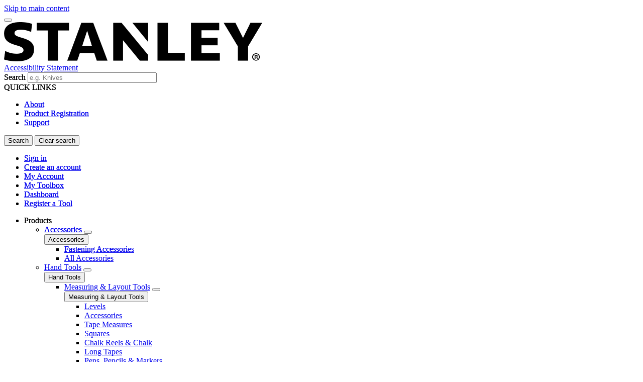

--- FILE ---
content_type: application/x-javascript
request_url: https://cdn.pricespider.com/1/1694/620170ae09f11f0027d8eaf0/config.js
body_size: 96098
content:
PriceSpider.onload("620170ae09f11f0027d8eaf0/config", {
  "loadResources": true,
  "loadButtonCss": false,
  "loadLocalStock": true,
  "loadScript": true,
  "updateTimerSeconds": [
    0,
    5,
    15,
    30
  ],
  "useInitialLoader": true,
  "useProductLoader": true,
  "useLocationLoader": true,
  "map": {
    "wheelZoomEnabled": true,
    "service": "mapboxgl",
    "mapPushpinSize": [
      24,
      32
    ]
  },
  "psOmni": true,
  "wtb4": {
    "active": true,
    "token": "715ce9da723c4f5f9881ac5bdfb5ef21"
  },
  "psUno": true,
  "res": {
    "en": {
      "stockStatus": {
        "notAvailableDirect": "See Website",
        "local": {
          "noCrawl": "Call first to see if it's in stock"
        }
      }
    }
  },
  "widgetType": "embedded",
  "mapKey": "pk.eyJ1IjoicHJpY2VzcGlkZXIiLCJhIjoiY2tnODUzZGlnMGNvZzJycGNmNmxsZG5vbiJ9.S3rS17qFoqvr8FCa2ZYEsg",
  "googleGeocodeApiKey": "",
  "loadBrowserLocation": false,
  "loadIpLocation": true,
  "loadMarketplaceSellers": false,
  "requireSellers": "none",
  "href": "",
  "rules": [
    {
      "match": {
        "countryCode": [
          "US"
        ],
        "tag": [
          "US STANLEY"
        ],
        "sku": []
      },
      "actions": {
        "online": [
          "includeSellers:[167,189,7027,7057,30627,1310981,1315867,1432164,1432232,1432289,1622529,1976213,1983595,4190147]",
          "excludeStockStatus:[discontinued,preorder,callStore,shipToStore,shipToHome,backorder]",
          "shuffle",
          "prioritizeSellers:[7027,7057]"
        ],
        "local": [
          "includeSellers:[167,185,187,189,203,204,298,299,310,2146,7027,7057,30627,104863,141843,209030,989072,1232056,1310981,1315380,1315867,1403015,1432164,1433434,1437302,1461125,1461160,1462104,1526282,1578617,1976213,1983583,1991670,1993739,2119244,3776368,3825094,5248128,23508389,23508390,23508391,23508392,23508393,23508403,23508404,23508405,23508406,23508407,23508408,23508409,23508410,23508411,23508412,23508413,23508414,23508415,23508416,23508417,23508418,23508419,23508420,23508421,23508422,23508423,23508424,23508425,23508426,23508427,23508428,23508429,23508430,23508433,23508434,23508435,23508436,23508437,23508438,23508439,23508440,23508441,23508442,23508443,23508444,23508445,23508446,23508447,23508448,23508449,23508450,23508453,23508454,23508455,23508456,23508457,23508458,23508459,23508460,23508461,23508462,23508463,23508464,23508465,23508466,23508467,23508468,23508474,23508475,23508476,23508486,23508487,23508488,23508489,23508490,23508491,23508492,23508493,23508494,23508495,23508496,23508497,23508498,23508499,23508500,23508501,23508502,23508503,23508504,23508505,23508506,23508507,23508508,23508509,23508510,23508511,23508512,23508513,23508514,23508515,23508516,23508517,23508518,23508519,23508520,23508521,23508522,23508523,23508524,23508525,23508526,23508527,23508528,23508529,23508530,23508531,23508532,23508533,23508536,23508537,23508538,23508539,23508540,23508541,23508542,23508543,23508544,23508545,23508546,23508547,23508548,23508549,23508550,23508551,23508552,23508553,23508554,23508555,23508556,23508557,23508558,23508559,23508560,23508561,23508562,23508563,23508564,23508565,23508566,23508567,23508568,23508569,23508570,23508571,23508572,23508573,23508574,23508575,23508576,23508577,23508578,23508579,23508580,23508581,23508582,23508583,23508584,23508585,23508586,23508587,23508588,23508589,23508590,23508591,23508592,23508593,23508594,23508595,23508596,23508597,23508598,23508599,23508600,23508601,23508602,23508603,23508604,23508605,23508606,23508607,23508612,23508613,23508614,23508615,23508616,23508617,23508618,23508619,23508620,23508621,23508622,23508623,23508624,23508625,23508628,23508629,23508630,23508631,23508632,23508633,23508634,23508635,23508636,23508637,23508638,23508639,23508640,23508641,23508642,23508643,23508644,23508645,23508646,23508647,23508648,23508649,23508650,23508651,23508652,23508653,23508654,23508655,23508656,23508657,23508658,23508659,23508660,23508661,23508662,23508663,23508664,23508665,23508666,23508667,23508668,23508669,23508670,23508671,23508672,23508673,23508674,23508675,23508676,23508677,23508678,23508679,23508680,23508681,23508682,23508683,23508684,23508685,23508686,23508687,23508688,23508689,23508690,23508691,23508692,23508693,23508694,23508695,23508696,23508697,23508698,23508699,23508700,23508701,23508702,23508703,23508704,23508705,23508706,23508707,23508708,23508709,23508710,23508711,23508712,23508713,23508714,23508715,23508716,23508717,23508718,23508719,23508720,23508721,23508722,23508723,23508724,23508725,23508726,23508727,23508728,23508729,23508730,23508731,23508732,23508733,23508734,23508735,23508736,23508737,23508738,23508739,23508740,23508741,23508742,23508743,23508744,23508745,23508746,23508747,23508748,23508749,23508750,23508751,23508752,23508753,23508754,23508755,23508756,23508757,23508758,23508759,23508760,23508761,23508764,23508765,23508766,23508767,23508768,23508769,23508770,23508771,23508772,23508773,23508774,23508775,23508776,23508777,23508778,23508779,23508780,23508781,23508782,23508784,23508785,23508786,23508787,23508788,23508789,23508790,23508791,23508792,23508793,23508794,23508797,23508798,23508799,23508800,23508801,23508802,23508803,23508804,23508805,23508806,23508807,23508808,23508809,23508810,23508811,23508812,23508813,23508814,23508815,23508816,23508817,23508818,23508819,23508820,23508821,23508822,23508823,23508824,23508825,23508826,23508827,23508828,23508829,23508830,23508831,23508832,23508833,23508834,23508835,23508836,23508837,23508838,23508839,23508840,23508841,23508842,23508843,23508844,23508845,23508846,23508847,23508848,23508849,23508850,23508851,23508852,23508853,23508854,23508855,23508856,23508857,23508858,23508859,23508860,23508861,23508862,23508863,23508864,23508865,23508866,23508867,23508868,23508869,23508870,23508871,23508872,23508873,23508874,23508875,23508876,23508887,23508888,23508889,23508890,23508891,23508892,23508893,23508894,23508895,23508896,23508897,23508898,23508899,23508900,23508901,23508902,23508903,23508904,23508905,23508906,23508907,23508908,23508909,23508910,23508911,23508912,23508913,23508914,23508915,23508916,23508917,23508918,23508919,23508920,23508921,23508922,23508923,23508924,23508925,23508926,23508927,23508930,23508931,23508932,23508933,23508934,23508935,23508936,23508937,23508938,23508939,23508940,23508941,23508942,23508943,23508944,23508945,23508946,23508947,23508948,23508949,23508950,23508951,23508952,23508953,23508954,23508955,23508956,23508957,23508958,23508959,23508960,23508961,23508962,23508963,23508964,23508965,23508966,23508967,23508968,23508969,23508971,23508972,23508973,23508974,23508975,23508976,23508977,23508978,23508979,23508980,23508981,23508982,23508983,23508984,23508989,23508990,23508991,23508992,23508993,23508994,23508995,23508996,23508997,23508998,23508999,23509000,23509001,23509002,23509003,23509004,23509005,23509006,23509007,23509008,23509009,23509010,23509011,23509012,23509013,23509014,23509015,23509016,23509017,23509018,23509019,23509020,23509021,23509022,23509023,23509024,23509025,23509026,23509027,23509028,23509029,23509030,23509031,23509032,23509033,23509034,23509035,23509036,23509037,23509038,23509039,23509040,23509041,23509042,23509043,23509044,23509045,23509046,23509047,23509048,23509049,23509050,23509051,23509052,23509053,23509054,23509055,23509056,23509057,23509058,23509059,23509060,23509061,23509062,23509063,23509064,23509065,23509066,23509067,23509068,23509069,23509070,23509071,23509072,23509073,23509074,23509075,23509076,23509077,23509078,23509079,23509080,23509081,23509082,23509083,23509084,23509088,23509089,23509090,23509091,23509092,23509093,23509094,23509095,23509096,23509097,23509098,23509099,23509100,23509101,23509102,23509103,23509104,23509105,23509106,23509107,23509108,23509109,23509110,23509111,23509112,23509113,23509114,23509115,23509116,23509117,23509118,23509119,23509120,23509121,23509122,23509123,23509124,23509125,23509126,23509134,23509135,23509136,23509137,23509138,23509139,23509140,23509141,23509142,23509143,23509144,23509145,23509146,23509147,23509148,23509149,23509150,23509151,23509152,23509153,23509154,23509155,23509156,23509157,23509158,23509159,23509160,23509161,23509162,23509163,23509164,23509165,23509166,23509167,23509168,23509169,23509170,23509171,23509172,23509173,23509174,23509175,23509176,23509177,23509178,23509179,23509180,23509181,23509182,23509183,23509184,23509185,23509186,23509187,23509188,23509189,23509190,23509191,23509192,23509193,23509194,23509195,23509196,23509197,23509198,23509199,23509200,23509201,23509202,23509203,23509204,23509205,23509206,23509207,23509208,23509209,23509210,23509211,23509212,23509213,23509214,23509215,23509216,23509217,23509218,23509219,23509220,23509221,23509222,23509223,23509224,23509225,23509226,23509227,23509228,23509229,23509230,23509231,23509232,23509233,23509234,23509235,23509236,23509237,23509238,23509239,23509240,23509241,23509242,23509243,23509244,23509245,23509246,23509247,23509248,23509249,23509250,23509251,23509252,23509253,23509254,23509255,23509256,23509257,23509258,23509259,23509260,23509261,23509262,23509263,23509264,23509265,23509266,23509267,23509268,23509269,23509270,23509271,23509272,23509273,23509274,23509275,23509276,23509277,23509278,23509281,23509282,23509283,23509284,23509285,23509286,23509287,23509288,23509289,23509290,23509291,23509292,23509293,23509294,23509295,23509296,23509297,23509298,23509299,23509300,23509301,23509302,23509303,23509304,23509305,23509306,23509307,23509308,23509309,23509310,23509311,23509312,23509313,23509316,23509317,23509320,23509321,23509322,23509323,23509324,23509325,23509326,23509327,23509328,23509329,23509330,23509331,23509332,23509333,23509334,23509335,23509336,23509337,23509338,23509339,23509340,23509341,23509342,23509343,23509344,23509345,23509346,23509347,23509348,23509349,23509350,23509351,23509352,23509353,23509354,23509355,23509356,23509357,23509360,23509361,23509362,23509363,23509364,23509365,23509366,23509367,23509368,23509369,23509370,23509371,23509372,23509373,23509374,23509375,23509376,23509377,23509378,23509379,23509380,23509381,23509382,23509383,23509384,23509385,23509386,23509387,23509388,23509389,23509390,23509391,23509392,23509393,23509394,23509395,23509397,23509398,23509399,23509400,23509401,23509402,23509403,23509404,23509405,23509406,23509407,23509409,23509410,23509411,23509412,23509413,23509414,23509415,23509416,23509417,23509418,23509419,23509420,23509421,23509422,23509423,23509424,23509425,23509426,23509427,23509428,23509429,23509430,23509431,23509432,23509433,23509434,23509435,23509436,23509437,23509438,23509439,23509440,23509441,23509442,23509443,23509444,23509445,23509446,23509447,23509448,23509449,23509450,23509451,23509452,23509453,23509454,23509455,23509456,23509457,23509458,23509459,23509460,23509461,23509462,23509463,23509464,23509465,23509466,23509467,23509468,23509469,23509470,23509471,23509472,23509473,23509474,23509475,23509476,23509477,23509478,23509479,23509480,23509481,23509482,23509483,23509484,23509485,23509486,23509487,23509488,23509489,23509490,23509491,23509492,23509493,23509494,23509495,23509496,23509497,23509498,23509499,23509500,23509501,23509502,23509503,23509504,23509505,23509506,23509507,23509508,23509509,23509510,23509511,23509512,23509513,23509514,23509515,23509516,23509517,23509518,23509519,23509520,23509521,23509522,23509523,23509524,23509525,23509526,23509527,23509535,23509536,23509537,23509538,23509539,23509540,23509541,23509542,23509543,23509544,23509545,23509546,23509547,23509548,23509549,23509550,23509551,23509552,23509553,23509554,23509555,23509556,23509557,23509558,23509559,23509560,23509561,23509562,23509563,23509564,23509565,23509566,23509567,23509568,23509569,23509570,23509571,23509572,23509573,23509574,23509575,23509576,23509577,23509578,23509579,23509580,23509581,23509582,23509583,23509584,23509585,23509586,23509587,23509588,23509589,23509590,23509591,23509592,23509593,23509594,23509595,23509596,23509597,23509598,23509599,23509600,23509601,23509602,23509603,23509604,23509605,23509606,23509607,23509608,23509609,23509610,23509613,23509614,23509615,23509616,23509617,23509618,23509619,23509620,23509621,23509622,23509623,23509624,23509625,23509626,23509627,23509628,23509629,23509630,23509631,23509632,23509633,23509634,23509635,23509636,23509637,23509638,23509639,23509640,23509641,23509642,23509643,23509644,23509645,23509646,23509647,23509648,23509649,23509650,23509651,23509652,23509653,23509654,23509655,23509656,23509657,23509658,23509659,23509660,23509661,23509662,23509663,23509664,23509665,23509666,23509667,23509668,23509669,23509670,23509671,23509672,23509673,23509674,23509675,23509676,23509677,23509678,23509679,23509680,23509681,23509682,23509683,23509684,23509685,23509686,23509687,23509688,23509689,23509690,23509691,23509692,23509693,23509694,23509695,23509696,23509697,23509698,23509699,23509700,23509701,23509702,23509703,23509704,23509705,23509706,23509707,23509708,23509709,23509710,23509711,23509712,23509713,23509714,23509715,23509716,23509717,23509718,23509719,23509720,23509721,23509722,23509723,23509724,23509725,23509726,23509727,23509728,23509729,23509730,23509731,23509732,23509733,23509734,23509735,23509736,23509737,23509738,23509739,23509740,23509741,23509742,23509743,23509744,23509745,23509746,23509747,23509748,23509749,23509750,23509751,23509752,23509753,23509754,23509755,23509756,23509757,23509758,23509759,23509760,23509761,23509762,23509763,23509764,23509765,23509766,23509767,23509770,23509771,23509772,23509773,23509774,23509775,23509776,23509777,23509778,23509779,23509780,23509781,23509782,23509783,23509784,23509785,23509786,23509787,23509788,23509789,23509791,23509792,23509793,23509794,23509795,23509796,23509797,23509798,23509799,23509800,23509801,23509802,23509803,23509804,23509805,23509806,23509807,23509808,23509809,23509810,23509811,23509812,23509813,23509814,23509815,23509816,23509817,23509818,23509819,23509820,23509821,23509822,23509823,23509824,23509825,23509830,23509831,23509832,23509833,23509834,23509835,23509836,23509837,23509838,23509839,23509840,23509841,23509842,23509843,23509844,23509847,23509848,23509849,23509850,23509851,23509852,23509853,23509854,23509855,23509856,23509857,23509858,23509859,23509860,23509861,23509862,23509863,23509864,23509865,23509866,23509867,23509868,23509869,23509870,23509871,23509872,23509873,23509874,23509875,23509880,23509881,23509882,23509883,23509884,23509885,23509886,23509887,23509888,23509889,23509890,23509891,23509892,23509893,23509894,23509895,23509896,23509897,23509898,23509899,23509900,23509901,23509902,23509903,23509904,23509905,23509906,23509907,23509908,23509909,23509910,23509911,23509912,23509913,23509914,23509915,23509916,23509917,23509918,23509919,23509920,23509921,23509922,23509923,23509924,23509927,23509928,23509929,23509930,23509931,23509932,23509933,23509934,23509935,23509936,23509937,23509938,23509939,23509941,23509942,23509943,23509944,23509945,23509946,23509947,23509948,23509949,23509950,23509951,23509952,23509953,23509954,23509955,23509956,23509957,23509958,23509959,23509960,23509961,23509962,23509963,23509964,23509965,23509966,23509967,23509968,23509969,23509970,23509971,23509972,23509973,23509974,23509975,23509976,23509977,23509978,23509979,23509980,23509981,23509982,23509983,23509984,23509985,23509986,23509987,23509988,23509989,23509990,23509991,23509992,23509993,23509994,23509995,23509996,23509997,23509998,23509999,23510000,23510001,23510002,23510003,23510004,23510005,23510008,23510010,23510011,23510012,23510013,23510014,23510015,23510016,23510017,23510018,23510019,23510020,23510021,23510022,23510023,23510024,23510025,23510026,23510027,23510028,23510029,23510030,23510031,23510032,23510033,23510034,23510035,23510036,23510037,23510038,23510039,23510040,23510041,23510042,23510043,23510044,23510045,23510046,23510047,23510048,23510049,23510050,23510051,23510052,23510053,23510054,23510055,23510056,23510057,23510058,23510059,23510060,23510061,23510062,23510063,23510064,23510065,23510066,23510067,23510068,23510069,23510070,23510071,23510072,23510073,23510074,23510077,23510078,23510079,23510080,23510081,23510082,23510083,23510084,23510085,23510086,23510087,23510088,23510089,23510090,23510091,23510092,23510093,23510094,23510095,23510096,23510097,23510098,23510099,23510100,23510101,23510102,23510103,23510104,23510105,23510106,23510107,23510108,23510109,23510110,23510111,23510112,23510113,23510114,23510115,23510116,23510117,23510118,23510119,23510120,23510121,23510122,23510123,23510124,23510125,23510126,23510127,23510128,23510131,23510132,23510133,23510134,23510135,23510136,23510137,23510138,23510139,23510140,23510141,23510142,23510143,23510144,23510145,23510146,23510147,23510148,23510151,23510152,23510153,23510154,23510155,23510156,23510157,23510158,23510159,23510160,23510161,23510162,23510163,23510164,23510165,23510166,23510167,23510168,23510169,23510170,23510171,23510172,23510173,23510176,23510177,23510178,23510179,23510180,23510181,23510182,23510183,23510184,23510185,23510186,23510187,23510188,23510189,23510190,23510191,23510192,23510193,23510194,23510195,23510196,23510197,23510198,23510199,23510200,23510201,23510202,23510203,23510204,23510205,23510206,23510207,23510208,23510209,23510210,23510211,23510212,23510213,23510214,23510215,23510216,23510217,23510218,23510219,23510220,23510221,23510222,23510223,23510224,23510225,23510226,23510227,23510228,23510229,23510230,23510231,23510232,23510233,23510234,23510237,23510238,23510239,23510240,23510241,23510242,23510243,23510244,23510245,23510246,23510247,23510248,23510249,23510250,23510251,23510252,23510253,23510254,23510255,23510256,23510257,23510258,23510259,23510260,23510261,23510262,23510263,23510264,23510267,23510268,23510269,23510270,23510271,23510272,23510273,23510274,23510275,23510276,23510277,23510278,23510279,23510280,23510281,23510282,23510283,23510284,23510285,23510286,23510287,23510288,23510289,23510290,23510291,23510292,23510293,23510294,23510295,23510296,23510297,23510298,23510299,23510300,23510301,23510302,23510303,23510304,23510305,23510306,23510307,23510308,23510309,23510310,23510311,23510312,23510313,23510314,23510315,23510316,23510317,23510318,23510319,23510320,23510321,23510322,23510323,23510324,23510325,23510326,23510327,23510328,23510329,23510330,23510331,23510332,23510333,23510334,23510335,23510336,23510337,23510338,23510339,23510340,23510341,23510342,23510343,23510344,23510345,23510346,23510347,23510348,23510349,23510350,23510351,23510352,23510353,23510354,23510355,23510356,23510357,23510358,23510359,23510360,23510361,23510362,23510363,23510364,23510365,23510366,23510367,23510368,23510369,23510370,23510371,23510372,23510373,23510374,23510375,23510376,23510377,23510378,23510379,23510380,23510381,23510384,23510385,23510386,23510387,23510388,23510389,23510390,23510391,23510392,23510393,23510394,23510395,23510396,23510397,23510398,23510399,23510400,23510401,23510402,23510403,23510404,23510405,23510406,23510407,23510408,23510409,23510410,23510411,23510412,23510413,23510414,23510415,23510416,23510417,23510418,23510419,23510420,23510421,23510422,23510423,23510424,23510425,23510426,23510427,23510428,23510429,23510430,23510431,23510432,23510433,23510434,23510435,23510436,23510437,23510439,23510440,23510441,23510442,23510443,23510444,23510445,23510446,23510447,23510448,23510449,23510450,23510451,23510452,23510453,23510454,23510455,23510456,23510457,23510458,23510459,23510460,23510461,23510462,23510463,23510464,23510465,23510466,23510467,23510468,23510469,23510470,23510471,23510472,23510473,23510474,23510475,23510476,23510477,23510478,23510479,23510480,23510481,23510482,23510483,23510484,23510485,23510486,23510487,23510488,23510489,23510490,23510491,23510492,23510493,23510494,23510495,23510496,23510497,23510498,23510499,23510501,23510502,23510503,23510504,23510505,23510506,23510507,23510508,23510509,23510510,23510511,23510512,23510515,23510516,23510517,23510518,23510519,23510520,23510521,23510522,23510523,23510524,23510525,23510526,23510527,23510528,23510529,23510530,23510531,23510532,23510533,23510534,23510535,23510536,23510539,23510540,23510541,23510542,23510543,23510544,23510545,23510546,23510547,23510548,23510549,23510550,23510551,23510552,23510553,23510556,23510557,23510558,23510559,23510560,23510561,23510562,23510563,23510564,23510565,23510566,23510567,23510568,23510569,23510570,23510571,23510572,23510573,23510574,23510575,23510576,23510577,23510578,23510579,23510580,23510581,23510582,23510583,23510584,23510585,23510588,23510589,23510590,23510591,23510592,23510593,23510594,23510595,23510596,23510597,23510598,23510599,23510600,23510603,23510604,23510605,23510606,23510607,23510608,23510609,23510610,23510611,23510612,23510613,23510614,23510615,23510616,23510617,23510618,23510619,23510620,23510621,23510622,23510623,23510624,23510625,23510626,23510627,23510628,23510629,23510630,23510631,23510632,23510633,23510634,23510635,23510636,23510637,23510638,23510639,23510640,23510641,23510642,23510643,23510644,23510645,23510646,23510647,23510648,23510649,23510650,23510651,23510652,23510653,23510654,23510655,23510656,23510657,23510658,23510659,23510660,23510661,23510662,23510663,23510664,23510665,23510666,23510667,23510668,23510669,23510670,23510671,23510672,23510673,23510674,23510675,23510676,23510677,23510678,23510679,23510680,23510681,23510682,23510683,23510684,23510685,23510686,23510687,23510688,23510689,23510690,23510691,23510692,23510693,23510694,23510695,23510696,23510697,23510698,23510699,23510700,23510704,23510705,23510706,23510707,23510708,23510709,23510710,23510711,23510712,23510713,23510714,23510715,23510716,23510717,23510718,23510719,23510720,23510721,23510722,23510723,23510724,23510725,23510726,23510727,23510728,23510729,23510730,23510731,23510732,23510733,23510734,23510735,23510736,23510737,23510738,23510739,23510740,23510741,23510742,23510743,23510744,23510745,23510746,23510747,23510748,23510749,23510750,23510751,23510752,23510753,23510755,23510756,23510757,23510758,23510759,23510760,23510761,23510762,23510763,23510764,23510765,23510766,23510767,23510768,23510769,23510770,23510771,23510772,23510773,23510774,23510775,23510776,23510777,23510778,23510779,23510780,23510781,23510782,23510783,23510784,23510785,23510786,23510787,23510788,23510789,23510790,23510791,23510792,23510793,23510794,23510795,23510796,23510797,23510798,23510799,23510800,23510801,23510802,23510803,23510804,23510805,23510806,23510807,23510808,23510809,23510810,23510811,23510812,23510813,23510814,23510815,23510816,23510817,23510818,23510819,23510820,23510821,23510822,23510823,23510824,23510825,23510826,23510827,23510830,23510831,23510832,23510833,23510834,23510835,23510836,23510837,23510838,23510839,23510840,23510841,23510842,23510843,23510844,23510845,23510846,23510847,23510848,23510849,23510850,23510851,23510852,23510853,23510854,23510855,23510856,23510857,23510858,23510859,23510860,23510861,23510862,23510863,23510864,23510865,23510866,23510867,23510868,23510869,23510870,23510871,23510872,23510873,23510874,23510875,23510876,23510877,23510878,23510879,23510880,23510881,23510882,23510883,23510884,23510885,23510886,23510887,23510888,23510889,23510890,23510891,23510892,23510893,23510894,23510895,23510896,23510897,23510898,23510899,23510900,23510901,23510902,23510903,23510904,23510905,23510906,23510907,23510908,23510909,23510910,23510911,23510912,23510913,23510914,23510915,23510916,23510917,23510918,23510919,23510920,23510921,23510922,23510923,23510924,23510925,23510926,23510927,23510928,23510929,23510930,23510931,23510932,23510933,23510934,23510935,23510936,23510937,23510938,23510939,23510940,23510941,23510942,23510943,23510944,23510945,23510946,23510947,23510948,23510949,23510950,23510951,23510952,23510953,23510954,23510955,23510956,23510957,23510958,23510959,23510960,23510961,23510962,23510963,23510964,23510965,23510966,23510967,23510968,23510969,23510970,23510971,23510972,23510973,23510974,23510975,23510976,23510977,23510978,23510979,23510980,23510981,23510982,23510983,23510984,23510985,23510986,23510987,23510988,23510989,23510990,23510991,23510992,23510993,23510994,23510995,23510996,23510997,23510998,23510999,23511000,23511001,23511002,23511003,23511004,23511005,23511006,23511007,23511008,23511009,23511010,23511011,23511012,23511013,23511014,23511015,23511016,23511017,23511018,23511019,23511020,23511021,23511022,23511023,23511024,23511025,23511026,23511027,23511028,23511029,23511030,23511031,23511032,23511033,23511034,23511035,23511036,23511037,23511038,23511039,23511040,23511041,23511042,23511043,23511044,23511045,23511046,23511047,23511048,23511049,23511050,23511051,23511052,23511053,23511054,23511055,23511056,23511057,23511058,23511059,23511060,23511061,23511062,23511063,23511064,23511065,23511066,23511067,23511068,23511069,23511070,23511071,23511072,23511073,23511074,23511075,23511076,23511077,23511078,23511079,23511080,23511081,23511082,23511083,23511084,23511085,23511086,23511087,23511088,23511089,23511090,23511091,23511092,23511093,23511094,23511095,23511096,23511097,23511098,23511099,23511100,23511101,23511103,23511104,23511105,23511106,23511107,23511108,23511109,23511110,23511111,23511112,23511113,23511114,23511115,23511116,23511117,23511118,23511119,23511120,23511121,23511122,23511123,23511124,23511125,23511126,23511127,23511128,23511129,23511130,23511131,23511132,23511135,23511136,23511137,23511138,23511139,23511140,23511141,23511142,23511143,23511144,23511145,23511146,23511147,23511148,23511149,23511150,23511151,23511152,23511153,23511156,23511157,23511158,23511159,23511160,23511161,23511162,23511163,23511164,23511165,23511166,23511167,23511168,23511169,23511170,23511171,23511172,23511173,23511174,23511175,23511176,23511177,23511178,23511179,23511180,23511181,23511182,23511183,23511184,23511185,23511186,23511187,23511188,23511189,23511190,23511191,23511192,23511193,23511194,23511196,23511197,23511198,23511199,23511200,23511201,23511202,23511203,23511204,23511205,23511206,23511207,23511208,23511209,23511210,23511211,23511212,23511213,23511214,23511215,23511216,23511217,23511218,23511219,23511220,23511221,23511222,23511223,23511224,23511225,23511226,23511227,23511228,23511229,23511230,23511231,23511232,23511233,23511234,23511235,23511236,23511237,23511238,23511239,23511240,23511241,23511242,23511243,23511244,23511245,23511246,23511247,23511248,23511249,23511250,23511251,23511252,23511253,23511254,23511255,23511256,23511257,23511258,23511259,23511260,23511261,23511262,23511263,23511264,23511265,23511266,23511267,23511268,23511269,23511270,23511271,23511272,23511273,23511274,23511275,23511276,23511277,23511278,23511279,23511280,23511281,23511282,23511283,23511284,23511285,23511286,23511287,23511288,23511289,23511290,23511291,23511292,23511293,23511294,23511295,23511296,23511297,23511298,23511299,23511300,23511301,23511302,23511303,23511304,23511305,23511306,23511307,23511308,23511309,23511310,23511311,23511312,23511313,23511314,23511315,23511316,23511317,23511318,23511319,23511320,23511321,23511322,23511323,23511324,23511325,23511326,23511327,23511328,23511329,23511330,23511331,23511332,23511333,23511334,23511335,23511336,23511337,23511338,23511339,23511340,23511341,23511342,23511343,23511344,23511345,23511346,23511347,23511348,23511349,23511350,23511351,23511352,23511353,23511354,23511355,23511356,23511357,23511358,23511359,23511360,23511361,23511362,23511363,23511364,23511365,23511366,23511367,23511368,23511369,23511370,23511371,23511372,23511373,23511374,23511375,23511376,23511377,23511378,23511379,23511380,23511381,23511382,23511383,23511384,23511385,23511386,23511387,23511388,23511389,23511390,23511391,23511392,23511393,23511394,23511395,23511396,23511397,23511398,23511399,23511400,23511401,23511402,23511403,23511404,23511405,23511406,23511407,23511408,23511409,23511410,23511411,23511412,23511413,23511414,23511415,23511416,23511417,23511418,23511419,23511420,23511421,23511422,23511423,23511424,23511425,23511426,23511427,23511428,23511429,23511430,23511431,23511432,23511433,23511434,23511435,23511436,23511437,23511438,23511439,23511440,23511441,23511442,23511443,23511444,23511445,23511446,23511447,23511448,23511449,23511450,23511451,23511452,23511453,23511454,23511455,23511456,23511457,23511458,23511459,23511460,23511461,23511462,23511463,23511464,23511465,23511466,23511467,23511468,23511469,23511470,23511471,23511472,23511473,23511474,23511475,23511476,23511477,23511478,23511479,23511480,23511481,23511482,23511483,23511484,23511485,23511486,23511487,23511488,23511489,23511490,23511491,23511492,23511493,23511494,23511495,23511496,23511497,23511498,23511499,23511500,23511501,23511502,23511503,23511504,23511505,23511506,23511507,23511508,23511509,23511510,23511511,23511512,23511513,23511514,23511515,23511516,23511517,23511518,23511519,23511520,23511521,23511522,23511523,23511524,23511525,23511526,23511527,23511528,23511529,23511530,23511531,23511532,23511533,23511534,23511535,23511536,23511537,23511538,23511539,23511540,23511541,23511542,23511543,23511544,23511545,23511546,23511547,23511548,23511549,23511550,23511551,23511552,23511553,23511556,23511557,23511558,23511559,23511560,23511561,23511562,23511563,23511565,23511566,23511567,23511568,23511569,23511570,23511571,23511572,23511573,23511574,23511575,23511576,23511577,23511578,23511579,23511580,23511581,23511582,23511583,23511584,23511585,23511586,23511587,23511588,23511589,23511590,23511591,23511592,23511593,23511594,23511595,23511596,23511597,23511598,23511599,23511600,23511601,23511602,23511603,23511604,23511605,23511606,23511607,23511608,23511609,23511610,23511611,23511612,23511613,23511614,23511615,23511616,23511617,23511618,23511619,23511620,23511621,23511622,23511623,23511624,23511625,23511626,23511627,23511628,23511629,23511630,23511631,23511632,23511633,23511634,23511635,23511638,23511639,23511640,23511641,23511642,23511643,23511644,23511645,23511646,23511647,23511648,23511649,23511650,23511651,23511652,23511653,23511654,23511659,23511660,23511661,23511662,23511663,23511664,23511665,23511666,23511667,23511668,23511669,23511670,23511671,23511672,23511673,23511674,23511675,23511676,23511677,23511678,23511679,23511680,23511681,23511682,23511683,23511684,23511685,23511686,23511687,23511688,23511689,23511690,23511691,23511692,23511693,23511694,23511695,23511696,23511697,23511698,23511699,23511700,23511701,23511702,23511703,23511704,23511705,23511706,23511707,23511708,23511709,23511710,23511711,23511712,23511713,23511714,23511715,23511716,23511717,23511718,23511719,23511720,23511723,23511724,23511725,23511726,23511727,23511728,23511729,23511730,23511731,23511732,23511733,23511734,23511735,23511736,23511737,23511738,23511739,23511740,23511741,23511742,23511743,23511744,23511745,23511746,23511747,23511748,23511749,23511750,23511751,23511752,23511753,23511754,23511755,23511756,23511757,23511758,23511759,23511760,23511761,23511762,23511763,23511764,23511765,23511766,23511767,23511768,23511769,23511770,23511771,23511772,23511773,23511774,23511775,23511776,23511777,23511778,23511779,23511780,23511781,23511782,23511783,23511784,23511785,23511786,23511787,23511788,23511789,23511790,23511791,23511792,23511793,23511794,23511795,23511796,23511797,23511798,23511799,23511800,23511801,23511802,23511803,23511804,23511805,23511806,23511807,23511808,23511809,23511810,23511811,23511812,23511813,23511814,23511815,23511816,23511817,23511818,23511819,23511820,23511821,23511822,23511823,23511824,23511825,23511826,23511827,23511828,23511829,23511830,23511831,23511832,23511833,23511834,23511835,23511836,23511837,23511838,23511839,23511840,23511841,23511842,23511843,23511844,23511845,23511846,23511847,23511848,23511849,23511850,23511851,23511852,23511853,23511854,23511855,23511856,23511857,23511858,23511859,23511860,23511861,23511862,23511863,23511864,23511865,23511866,23511867,23511868,23511869,23511870,23511872,23511873,23511874,23511875,23511876,23511877,23511878,23511879,23511880,23511881,23511882,23511883,23511884,23511885,23511886,23511887,23511888,23511889,23511890,23511891,23511892,23511893,23511894,23511895,23511896,23511897,23511898,23511899,23511900,23511901,23511902,23511903,23511904,23511905,23511906,23511907,23511908,23511909,23511910,23511911,23511912,23511913,23511914,23511915,23511916,23511917,23511918,23511919,23511920,23511921,23511922,23511923,23511924,23511925,23511926,23511927,23511928,23511929,23511932,23511933,23511934,23511935,23511936,23511937,23511938,23511939,23511940,23511941,23511942,23511943,23511944,23511945,23511946,23511947,23511948,23511949,23511950,23511951,23511952,23511953,23511954,23511955,23511956,23511957,23511958,23511959,23511960,23511961,23511962,23511963,23511964,23511965,23511966,23511967,23511968,23511969,23511970,23511971,23511972,23511973,23511974,23511975,23511976,23511977,23511978,23511979,23511980,23511981,23511982,23511983,23511984,23511985,23511986,23511987,23511988,23511989,23511990,23511991,23511992,23511993,23511994,23511995,23511996,23511997,23511998,23511999,23512000,23512001,23512002,23512004,23512005,23512006,23512007,23512008,23512009,23512010,23512011,23512012,23512013,23512014,23512015,23512016,23512017,23512018,23512019,23512020,23512021,23512022,23512023,23512024,23512025,23512026,23512027,23512028,23512030,23512031,23512032,23512033,23512036,23512037,23512038,23512039,23512040,23512041,23512042,23512043,23512044,23512045,23512046,23512047,23512048,23512049,23512050,23512051,23512052,23512053,23512054,23512055,23512056,23512057,23512058,23512059,23512060,23512061,23512062,23512063,23512064,23512065,23512067,23512068,23512069,23512070,23512071,23512072,23512073,23512074,23512075,23512076,23512077,23512078,23512079,23512080,23512081,23512082,23512083,23512084,23512085,23512086,23512087,23512088,23512089,23512090,23512091,23512092,23512093,23512094,23512095,23512096,23512097,23512098,23512099,23512100,23512101,23512102,23512103,23512104,23512105,23512108,23512109,23512110,23512111,23512112,23512114,23512117,23512118,23512119,23512120,23512121,23512122,23512123,23512124,23512125,23512126,23512127,23512128,23512129,23512131,23512132,23512133,23512134,23512135,23512136,23512137,23512138,23512139,23512140,23512141,23512142,23512143,23512144,23512145,23512146,23512147,23512148,23512149,23512150,23512151,23512152,23512153,23512154,23512155,23512156,23512157,23512158,23512159,23512160,23512161,23512162,23512163,23512164,23512165,23512166,23512167,23512168,23512169,23512170,23512171,23512172,23512173,23512174,23512175,23512176,23512177,23512178,23512179,23512180,23512181,23512182,23512183,23512184,23512185,23512186,23512187,23512188,23512189,23512190,23512191,23512192,23512193,23512194,23512195,23512196,23512197,23512198,23512199,23512200,23512201,23512202,23512203,23512204,23512205,23512206,23512207,23512208,23512209,23512210,23512211,23512212,23512213,23512214,23512215,23512216,23512217,23512218,23512219,23512220,23512221,23512222,23512223,23512224,23512225,23512226,23512227,23512228,23512229,23512230,23512231,23512232,23512233,23512234,23512235,23512236,23512237,23512238,23512239,23512240,23512241,23512242,23512243,23512244,23512245,23512246,23512247,23512248,23512249,23512250,23512251,23512252,23512253,23512254,23512255,23512256,23512257,23512258,23512259,23512260,23512261,23512262,23512263,23512264,23512265,23512266,23512267,23512268,23512269,23512270,23512271,23512273,23512274,23512275,23512276,23512277,23512278,23512279,23512280,23512281,23512282,23512283,23512284,23512285,23512286,23512287,23512288,23512289,23512290,23512291,23512292,23512293,23512294,23512295,23512296,23512297,23512298,23512299,23512300,23512301,23512302,23512303,23512304,23512305,23512306,23512307,23512308,23512309,23512310,23512311,23512312,23512313,23512314,23512315,23512316,23512317,23512318,23512319,23512320,23512321,23512322,23512323,23512324,23512325,23512326,23512327,23512328,23512329,23512330,23512331,23512332,23512333,23512334,23512335,23512336,23512337,23512338,23512339,23512340,23512341,23512342,23512343,23512344,23512345,23512346,23512347,23512348,23512349,23512350,23512351,23512352,23512353,23512354,23512355,23512356,23512357,23512358,23512359,23512360,23512361,23512362,23512363,23512364,23512365,23512366,23512367,23512368,23512369,23512370,23512371,23512372,23512373,23512374,23512375,23512376,23512377,23512378,23512379,23512380,23512381,23512382,23512383,23512384,23512385,23512386,23512387,23512388,23512389,23512390,23512391,23512392,23512393,23512394,23512395,23512396,23512397,23512398,23512399,23512400,23512401,23512402,23512403,23512404,23512405,23512406,23512407,23512408,23512409,23512410,23512411,23512412,23512413,23512414,23512415,23512416,23512417,23512418,23512419,23512420,23512421,23512422,23512423,23512424,23512425,23512426,23512427,23512428,23512429,23512430,23512431,23512432,23512433,23512434,23512435,23512436,23512437,23512438,23512439,23512440,23512441,23512442,23512443,23512444,23512445,23512446,23512447,23512448,23512449,23512450,23512451,23512452,23512453,23512454,23512455,23512456,23512457,23512458,23512459,23512460,23512461,23512462,23512463,23512464,23512465,23512466,23512467,23512468,23512469,23512470,23512471,23512472,23512473,23512474,23512475,23512476,23512477,23512478,23512479,23512480,23512481,23512482,23512483,23512484,23512485,23512486,23512487,23512488,23512489,23512490,23512491,23512492,23512493,23512494,23512495,23512496,23512497,23512498,23512499,23512500,23512501,23512502,23512503,23512504,23512505,23512508,23512509,23512510,23512511,23512512,23512513,23512514,23512515,23512516,23512517,23512518,23512519,23512520,23512521,23512522,23512523,23512524,23512525,23512526,23512527,23512528,23512529,23512530,23512531,23512532,23512533,23512534,23512535,23512536,23512537,23512538,23512539,23512540,23512541,23512542,23512543,23512544,23512545,23512546,23512547,23512548,23512549,23512550,23512551,23512552,23512553,23512554,23512555,23512556,23512557,23512558,23512559,23512560,23512561,23512562,23512563,23512564,23512565,23512566,23512567,23512568,23512569,23512570,23512571,23512572,23512573,23512574,23512575,23512576,23512577,23512578,23512579,23512580,23512581,23512582,23512583,23512584,23512585,23512586,23512587,23512588,23512589,23512590,23512591,23512592,23512593,23512594,23512595,23512596,23512597,23512598,23512599,23512600,23512601,23512602,23512603,23512604,23512605,23512606,23512607,23512608,23512609,23512610,23512611,23512612,23512613,23512614,23512615,23512616,23512617,23512618,23512619,23512620,23512621,23512622,23512623,23512624,23512625,23512626,23512627,23512628,23512629,23512630,23512631,23512632,23512633,23512634,23512635,23512636,23512637,23512638,23512639,23512640,23512641,23512642,23512643,23512644,23512645,23512646,23512647,23512648,23512649,23512650,23512651,23512652,23512653,23512654,23512655,23512656,23512659,23512660,23512661,23512662,23512663,23512664,23512665,23512666,23512667,23512668,23512669,23512670,23512671,23512672,23512673,23512674,23512675,23512676,23512677,23512678,23512679,23512680,23512681,23512682,23512683,23512684,23512685,23512686,23512687,23512688,23512689,23512690,23512691,23512692,23512693,23512694,23512695,23512696,23512697,23512698,23512699,23512700,23512701,23512702,23512703,23512704,23512705,23512706,23512709,23512710,23512711,23512712,23512713,23512714,23512715,23512716,23512717,23512718,23512719,23512720,23512723,23512724,23512725,23512726,23512727,23512728,23512729,23512730,23512731,23512732,23512733,23512734,23512735,23512736,23512737,23512738,23512739,23512740,23512741,23512742,23512743,23512744,23512745,23512746,23512747,23512748,23512749,23512750,23512751,23512752,23512753,23512754,23512755,23512756,23512757,23512758,23512759,23512760,23512761,23512762,23512763,23512764,23512765,23512766,23512767,23512768,23512769,23512770,23512771,23512772,23512773,23512774,23512775,23512776,23512777,23512778,23512779,23512780,23512783,23512784,23512785,23512786,23512787,23512788,23512789,23512790,23512791,23512792,23512793,23512794,23512795,23512796,23512797,23512798,23512799,23512800,23512801,23512802,23512803,23512804,23512805,23512806,23512807,23512808,23512809,23512810,23512811,23512812,23512813,23512814,23512815,23512816,23512817,23512818,23512819,23512820,23512821,23512822,23512823,23512824,23512825,23512826,23512827,23512828,23512829,23512830,23512831,23512832,23512833,23512834,23512835,23512836,23512837,23512838,23512839,23512840,23512841,23512842,23512843,23512844,23512845,23512846,23512847,23512848,23512849,23512850,23512851,23512852,23512853,23512854,23512855,23512856,23512857,23512858,23512859,23512860,23512861,23512862,23512863,23512864,23512865,23512866,23512867,23512868,23512869,23512870,23512871,23512872,23512873,23512874,23512875,23512876,23512877,23512878,23512879,23512880,23512881,23512882,23512883,23512884,23512885,23512886,23512887,23512888,23512889,23512890,23512891,23512892,23512893,23512894,23512895,23512896,23512897,23512898,23512899,23512900,23512901,23512904,23512905,23512906,23512907,23512908,23512909,23512910,23512911,23512914,23512915,23512916,23512917,23512918,23512919,23512920,23512921,23512922,23512924,23512925,23512926,23512927,23512928,23512929,23512930,23512931,23512932,23512933,23512934,23512935,23512936,23512937,23512938,23512939,23512940,23512941,23512942,23512943,23512944,23512945,23512946,23512947,23512948,23512949,23512950,23512951,23512952,23512953,23512954,23512955,23512956,23512957,23512958,23512959,23512960,23512961,23512962,23512963,23512964,23512965,23512966,23512967,23512968,23512969,23512970,23512971,23512972,23512973,23512974,23512975,23512976,23512977,23512978,23512979,23512980,23512981,23512982,23512983,23512984,23512985,23512986,23512987,23512988,23512989,23512990,23512991,23512992,23512993,23512994,23512995,23512996,23512997,23512998,23512999,23513000,23513001,23513002,23513003,23513004,23513005,23513006,23513007,23513008,23513009,23513010,23513011,23513012,23513013,23513014,23513015,23513016,23513017,23513018,23513019,23513020,23513021,23513022,23513023,23513024,23513025,23513026,23513027,23513028,23513029,23513030,23513031,23513032,23513033,23513034,23513035,23513038,23513039,23513040,23513041,23513042,23513043,23513044,23513045,23513046,23513047,23513048,23513049,23513050,23513051,23513052,23513053,23513054,23513055,23513056,23513057,23513058,23513059,23513060,23513061,23513062,23513063,23513064,23513065,23513066,23513067,23513068,23513069,23513070,23513071,23513072,23513073,23513074,23513075,23513076,23513077,23513078,23513079,23513080,23513081,23513082,23513083,23513084,23513085,23513086,23513087,23513088,23513089,23513090,23513091,23513092,23513093,23513094,23513095,23513096,23513097,23513098,23513099,23513100,23513101,23513102,23513103,23513104,23513105,23513106,23513107,23513108,23513109,23513110,23513111,23513112,23513113,23513114,23513115,23513116,23513117,23513118,23513119,23513120,23513121,23513122,23513123,23513124,23513125,23513126,23513127,23513128,23513129,23513130,23513131,23513132,23513133,23513134,23513135,23513136,23513137,23513138,23513139,23513140,23513141,23513142,23513143,23513144,23513145,23513146,23513147,23513148,23513149,23513152,23513153,23513154,23513155,23513156,23513157,23513158,23513159,23513160,23513161,23513162,23513163,23513164,23513165,23513166,23513167,23513168,23513169,23513170,23513171,23513172,23513173,23513174,23513175,23513176,23513177,23513178,23513179,23513180,23513181,23513182,23513183,23513184,23513185,23513186,23513187,23513189,23513190,23513191,23513192,23513193,23513194,23513195,23513196,23513197,23513198,23513199,23513200,23513201,23513202,23513203,23513204,23513205,23513206,23513207,23513208,23513209,23513210,23513211,23513212,23513213,23513214,23513215,23513216,23513217,23513218,23513219,23513220,23513221,23513222,23513223,23513224,23513225,23513226,23513227,23513228,23513229,23513230,23513231,23513232,23513233,23513234,23513235,23513236,23513237,23513238,23513239,23513240,23513241,23513242,23513243,23513244,23513245,23513246,23513247,23513248,23513249,23513250,23513251,23513252,23513253,23513254,23513255,23513256,23513257,23513258,23513259,23513260,23513261,23513262,23513263,23513264,23513265,23514831,23514832,23514833,23514834,23514835,23514836,23514837,23514838,23514839,23514840,23514841,23514842,23514843,23514844,23514845,23514846,23514847,23514848,23514849,23514850,23514851,23514852,23514853,23514854,23514855,23514856,23514857,23514858,23514859,23514860,23514861,23514862,23514863,23514864,23514865,23514866,23514867,23514868,23514869,23514870,23514871,23514872,23514873,23514874,23514875,23514876,23514877,23514878,23514879,23514880,23514881,23514882,23514883,23514884,23514885,23514886,23514887,23514888,23514889,23514890,23514891,23514893,23514894,23514895,23514896,23514897,23514898,23514899,23514900,23514901,23514902,23514903,23514904,23514905,23514906,23514907,23514908,23514909,23514910,23514911,23514912,23514913,23514914,23514915,23514916,23514917,23514918,23514919,23514920,23514921,23514922,23514923,23514924,23514925,23514926,23514928,23514929,23514930,23514931,23514933,23514934,23514935,23514936,23514937,23514938,23514939,23514940,23514941,23514942,23514943,23514944,23514945,23514946,23514947,23514948,23514949,23514950,23514951,23514952,23514953,23514954,23514955,23514956,23514957,23514958,23514960,23514961,23514962,23514963,23514964,23514965,23514966,23514967,23514968,23514969,23514970,23514971,23514972,23514973,23514974,23514975,23514976,23514977,23514978,23514979,23514980,23514981,23514982,23514983,23514984,23514985,23514986,23514987,23514988,23514989,23514990,23514991,23514992,23514993,23514994,23514995,23514996,23514997,23514998,23514999,23515000,23515001,23515002,23515003,23515004,23515005,23515006,23515007,23515008,23515009,23515010,23515011,23515012,23515013,23515014,23515015,23515016,23515017,23515018,23515019,23515020,23515021,23515022,23515023,23515024,23515025,23515026,23515027,23515028,23515029,23515030,23515031,23515032,23515033,23515034,23515035,23515036,23515037,23515038,23515039,23515040,23515041,23515042,23515043,23515044,23515045,23515046,23515047,23515048,23515049,23515050,23515051,23515052,23515053,23515054,23515055,23515056,23515057,23515058,23515059,23515060,23515061,23515062,23515063,23515064,23515065,23515066,23515067,23515068,23515069,23515070,23515071,23515072,23515073,23515074,23515075,23515076,23515077,23515078,23515079,23515080,23515081,23515082,23515083,23515084,23515085,23515086,23515087,23515088,23515089,23515090,23515091,23515092,23515093,23515094,23515095,23515096,23515097,23515098,23515099,23515100,23515101,23515102,23515103,23515104,23515105,23515106,23515107,23515108,23515109,23515110,23515111,23515112,23515114,23515115,23515116,23515117,23515118,23515119,23515120,23515121,23515122,23515123,23515124,23515125,23515126,23515127,23515128,23515129,23515130,23515131,23515132,23515133,23515134,23515135,23515136,23515137,23515138,23515139,23515140,23515141,23515142,23515143,23515144,23515145,23515146,23515147,23515148,23515149,23515150,23515151,23515152,23515153,23515154,23515155,23515156,23515157,23515158,23515159,23515160,23515161,23515162,23515163,23515164,23515165,23515166,23515169,23515170,23515171,23515172,23515173,23515174,23515175,23515176,23515177,23515178,23515179,23515180,23515181,23515182,23515183,23515184,23515186,23515187,23515188,23515189,23515190,23515191,23515192,23515193,23515194,23515195,23515196,23515197,23515198,23515199,23515200,23515201,23515202,23515203,23515204,23515207,23515208,23515209,23515210,23515211,23515212,23515213,23515214,23515215,23515216,23515217,23515218,23515219,23515220,23515221,23515222,23515223,23515224,23515225,23515227,23515228,23515229,23515230,23515231,23515232,23515233,23515234,23515235,23515237,23515238,23515239,23515240,23515241,23515242,23515243,23515244,23515245,23515246,23515247,23515248,23515249,23515250,23515251,23515252,23515253,23515254,23515255,23515256,23515257,23515258,23515259,23515260,23515261,23515262,23515263,23515264,23515265,23515266,23515267,23515268,23515269,23515270,23515271,23515272,23515273,23515274,23515275,23515276,23515277,23515278,23515279,23515280,23515281,23515282,23515283,23515284,23515285,23515286,23515287,23515288,23515289,23515290,23515291,23515292,23515293,23515294,23515295,23515296,23515297,23515298,23515299,23515300,23515301,23515302,23515303,23515304,23515305,23515306,23515307,23515308,23515309,23515310,23515311,23515312,23515313,23515314,23515316,23515317,23515318,23515319,23515320,23515321,23515322,23515323,23515324,23515325,23515326,23515327,23515328,23515329,23515331,23515332,23515335,23515337,23515338,23515339,23515340,23515341,23515343,23515344,23515345,23515346,23515347,23515348,23515349,23515350,23515351,23515352,23515353,23515354,23515355,23515356,23515357,23515358,23515359,23515360,23515361,23515362,23515363,23515364,23515365,23515366,23515367,23515368,23515369,23515370,23515371,23515372,23515373,23515374,23515375,23515376,23515377,23515378,23515379,23515380,23515381,23515383,23515384,23515385,23515386,23515387,23515388,23515389,23515390,23515391,23515392,23515393,23515394,23515397,23515398,23515399,23515400,23515401,23515402,23515403,23515404,23515405,23515406,23515407,23515408,23515409,23515410,23515411,23515412,23515413,23515414,23515415,23515416,23515417,23515418,23515419,23515420,23515421,23515422,23515423,23515424,23515425,23515426,23515427,23515428,23515429,23515430,23515431,23515432,23515433,23515434,23515435,23515436,23515437,23515438,23515439,23515440,23515441,23515442,23515443,23515444,23515445,23515446,23515447,23515448,23515449,23515450,23515451,23515452,23515453,23515454,23515455,23515456,23515457,23515458,23515459,23515460,23515461,23515462,23515463,23515464,23515465,23515466,23515467,23515468,23515469,23515470,23515471,23515472,23515473,23515474,23515476,23515478,23515479,23515480,23515481,23515482,23515483,23515484,23515485,23515486,23515487,23515488,23515491,23515492,23515493,23515494,23515495,23515496,23515497,23515498,23515499,23515500,23515501,23515502,23515503,23515504,23515505,23515506,23515507,23515508,23515509,23515510,23515511,23515512,23515513,23515514,23515515,23515516,23515517,23515518,23515519,23515520,23515521,23515522,23515523,23515524,23515525,23515526,23515527,23515528,23515529,23515530,23515531,23515532,23515533,23515534,23515535,23515536,23515537,23515538,23515539,23515540,23515541,23515542,23515543,23515544,23515545,23515546,23515547,23515548,23515549,23515550,23515551,23515552,23515553,23515554,23515555,23515556,23515557,23515558,23515559,23515560,23515561,23515562,23515563,23515564,23515565,23515566,23515567,23515568,23515569,23515570,23515571,23515572,23515573,23515574,23515575,23515576,23515577,23515578,23515579,23515580,23515581,23515582,23515583,23515584,23515585,23515586,23515587,23515588,23515589,23515590,23515591,23515592,23515593,23515594,23515595,23515596,23515597,23515598,23515599,23515600,23515601,23515602,23515603,23515604,23515605,23515606,23515607,23515608,23515609,23515610,23515611,23515612,23515613,23515614,23515615,23515616,23515617,23515618,23515619,23515620,23515621,23515622,23515623,23515624,23515625,23515626,23515627,23515628,23515629,23515630,23515631,23515632,23515633,23515634,23515635,23515636,23515637,23515638,23515639,23515640,23515641,23515642,23515644,23515645,23515646,23515647,23515648,23515649,23515650,23515651,23515652,23515653,23515654,23515655,23515656,23515657,23515658,23515659,23515661,23515662,23515663,23515664,23515665,23515666,23515667,23515668,23515669,23515670,23515671,23515672,23515673,23515674,23515675,23515676,23515677,23515678,23515679,23515680,23515681,23515682,23515683,23515684,23515685,23515686,23515687,23515688,23515689,23515690,23515691,23515692,23515693,23515694,23515695,23515696,23515697,23515698,23515699,23515700,23515701,23515702,23515703,23515704,23515705,23515706,23515707,23515708,23515709,23515710,23515711,23515712,23515713,23515714,23515715,23515716,23515719,23515720,23515721,23515722,23515723,23515724,23515725,23515726,23515727,23515728,23515729,23515730,23515731,23515732,23515733,23515734,23515735,23515736,23515737,23515738,23515739,23515740,23515741,23515742,23515743,23515744,23515745,23515746,23515747,23515748,23515749,23515750,23515751,23515752,23515753,23515754,23515755,23515756,23515757,23515758,23515759,23515760,23515761,23515762,23515763,23515764,23515765,23515766,23515767,23515768,23515769,23515770,23515771,23515772,23515773,23515774,23515775,23515776,23515777,23515778,23515779,23515780,23515781,23515782,23515783,23515784,23515785,23515786,23515787,23515788,23515789,23515790,23515791,23515792,23515793,23515794,23515795,23515796,23515797,23515798,23515799,23515800,23515801,23515802,23515803,23515804,23515805,23515806,23515807,23515808,23515809,23515810,23515811,23515812,23515813,23515814,23515817,23515818,23515819,23515820,23515821,23515822,23515823,23515824,23515825,23515826,23515827,23515828,23515829,23515830,23515831,23515832,23515833,23515834,23515835,23515836,23515837,23515838,23515839,23515840,23515841,23515842,23515843,23515844,23515845,23515846,23515847,23515848,23515849,23515850,23515851,23515852,23515853,23515854,23515855,23515856,23515857,23515858,23515859,23515860,23515861,23515862,23515863,23515864,23515865,23515866,23515867,23515868,23515869,23515870,23515871,23515872,23515873,23515874,23515875,23515876,23515877,23515878,23515879,23515880,23515881,23515882,23515883,23515884,23515885,23515886,23515887,23515888,23515889,23515890,23515891,23515892,23515893,23515894,23515895,23515896,23515897,23515898,23515899,23515900,23515901,23515902,23515903,23515904,23515905,23515906,23515907,23515908,23515909,23515910,23515911,23515912,23515913,23515914,23515915,23515916,23515917,23515918,23515919,23515920,23515921,23515922,23515923,23515924,23515925,23515926,23515927,23515928,23515929,23515930,23515931,23515932,23515933,23515936,23515937,23515938,23515939,23515940,23515941,23515942,23515943,23515944,23515945,23515946,23515947,23515948,23515949,23515950,23515951,23515952,23515953,23515954,23515955,23515956,23515957,23515958,23515959,23515960,23515961,23515962,23515963,23515964,23515965,23515966,23515967,23515968,23515969,23515970,23515971,23515972,23515973,23515974,23515975,23515976,23515977,23515978,23515979,23515980,23515981,23515982,23515984,23515985,23515986,23515987,23515988,23515989,23515990,23515991,23515992,23515993,23515994,23515995,23515996,23515997,23515998,23515999,23516000,23516001,23516002,23516003,23516004,23516005,23516006,23516007,23516008,23516009,23516010,23516011,23516012,23516015,23516016,23516017,23516018,23516019,23516020,23516021,23516022,23516023,23516024,23516025,23516026,23516027,23516028,23516029,23516030,23516031,23516032,23516033,23516034,23516035,23516036,23516037,23516038,23516039,23516040,23516041,23516042,23516043,23516044,23516045,23516046,23516047,23516048,23516049,23516050,23516051,23516052,23516053,23516054,23516055,23516057,23516058,23516059,23516060,23516061,23516062,23516063,23516064,23516065,23516066,23516067,23516068,23516069,23516070,23516071,23516072,23516073,23516074,23516075,23516076,23516077,23516078,23516079,23516080,23516081,23516082,23516083,23516084,23516085,23516086,23516087,23516088,23516089,23516090,23516091,23516092,23516093,23516094,23516095,23516096,23516097,23516098,23516099,23516100,23516101,23516102,23516103,23516104,23516105,23516106,23516107,23516108,23516109,23516110,23516111,23516112,23516113,23516114,23516115,23516116,23516117,23516118,23516119,23516120,23516121,23516122,23516123,23516124,23516125,23516126,23516127,23516128,23516129,23516130,23516131,23516132,23516133,23516134,23516135,23516136,23516137,23516138,23516139,23516140,23516141,23516142,23516143,23516144,23516145,23516146,23516147,23516148,23516149,23516150,23516151,23516152,23516153,23516154,23516155,23516156,23516157,23516158,23516159,23516160,23516162,23516163,23516164,23516165,23516166,23516167,23516168,23516169,23516170,23516171,23516172,23516173,23516174,23516175,23516176,23516177,23516178,23516179,23516180,23516181,23516182,23516183,23516184,23516185,23516186,23516187,23516188,23516189,23516190,23516191,23516192,23516193,23516194,23516195,23516196,23516197,23516198,23516199,23516200,23516201,23516202,23516203,23516204,23516205,23516206,23516207,23516208,23516209,23516210,23516211,23516212,23516213,23516214,23516215,23516216,23516217,23516218,23516219,23516220,23516221,23516222,23516223,23516224,23516225,23516226,23516227,23516228,23516229,23516230,23516231,23516232,23516233,23516234,23516235,23516236,23516237,23516238,23516239,23516240,23516241,23516242,23516243,23516248,23516249,23516250,23516251,23516252,23516253,23516254,23516255,23516256,23516257,23516258,23516259,23516260,23516261,23516262,23516263,23516264,23516265,23516266,23516267,23516268,23516269,23516270,23516271,23516272,23516273,23516274,23516275,23516276,23516277,23516278,23516279,23516280,23516281,23516282,23516283,23516284,23516285,23516286,23516287,23516290,23516291,23516292,23516293,23516294,23516295,23516296,23516297,23516298,23516299,23516300,23516301,23516302,23516303,23516304,23516305,23516306,23516307,23516308,23516309,23516310,23516311,23516312,23516313,23516314,23516315,23516316,23516317,23516318,23516319,23516320,23516321,23516322,23516323,23516324,23516325,23516328,23516329,23516330,23516331,23516332,23516333,23516334,23516335,23516336,23516337,23516338,23516339,23516340,23516341,23516342,23516343,23516344,23516345,23516346,23516347,23516348,23516349,23516350,23516351,23516352,23516353,23516354,23516355,23516356,23516357,23516358,23516359,23516360,23516361,23516362,23516363,23516364,23516365,23516366,23516367,23516368,23516369,23516370,23516371,23516372,23516373,23516374,23516375,23516376,23516377,23516378,23516379,23516380,23516381,23516382,23516385,23516386,23516387,23516388,23516389,23516390,23516391,23516392,23516393,23516394,23516395,23516396,23516397,23516398,23516399,23516400,23516401,23516404,23516405,23516406,23516407,23516408,23516409,23516410,23516411,23516412,23516413,23516414,23516415,23516416,23516417,23516418,23516419,23516420,23516421,23516422,23516423,23516424,23516425,23516426,23516428,23516429,23516432,23516433,23516436,23516437,23516438,23516439,23516440,23516441,23516442,23516443,23516444,23516445,23516446,23516447,23516448,23516449,23516450,23516451,23516452,23516453,23516454,23516455,23516456,23516457,23516458,23516459,23516460,23516461,23516462,23516463,23516464,23516465,23516466,23516467,23516468,23516471,23516474,23516475,23516476,23516477,23516478,23516479,23516480,23516481,23516482,23516483,23516484,23516485,23516486,23516487,23516488,23516489,23516490,23516491,23516492,23516493,23516494,23516496,23516497,23516498,23516499,23516502,23516503,23516504,23516505,23516506,23516507,23516508,23516509,23516510,23516511,23516512,23516513,23516514,23516515,23516516,23516517,23516518,23516519,23516520,23516521,23516522,23516523,23516524,23516525,23516526,23516527,23516528,23516529,23516530,23516531,23516532,23516533,23516534,23516535,23516536,23516537,23516538,23516539,23516540,23516541,23516542,23516543,23516544,23516545,23516546,23516547,23516548,23516549,23516550,23516551,23516552,23516553,23516554,23516555,23516556,23516557,23516558,23516559,23516560,23516561,23516562,23516563,23516564,23516565,23516568,23516569,23516570,23516571,23516572,23516573,23516574,23516575,23516576,23516577,23516578,23516579,23516580,23516581,23516582,23516583,23516584,23516585,23516586,23516587,23516588,23516589,23516590,23516591,23516593,23516594,23516595,23516596,23516599,23516600,23516601,23516602,23516603,23516604,23516605,23516606,23516607,23516608,23516609,23516610,23516611,23516612,23516613,23516614,23516615,23516616,23516617,23516618,23516619,23516620,23516621,23516622,23516623,23516624,23516625,23516626,23516627,23516628,23516629,23516630,23516631,23516632,23516633,23516634,23516635,23516636,23516637,23516638,23516639,23516640,23516641,23516642,23516643,23516644,23516645,23516646,23516647,23516648,23516649,23516650,23516651,23516652,23516653,23516654,23516655,23516656,23516657,23516658,23516659,23516660,23516661,23516662,23516663,23516664,23516665,23516666,23516667,23516668,23516670,23516671,23516672,23516673,23516674,23516675,23516676,23516677,23516678,23516679,23516680,23516681,23516682,23516683,23516684,23516685,23516686,23516687,23516688,23516689,23516690,23516691,23516692,23516693,23516694,23516695,23516696,23516697,23516699,23516700,23516701,23516702,23516703,23516704,23516705,23516706,23516707,23516708,23516709,23516710,23516711,23516712,23516713,23516714,23516715,23516716,23516717,23516718,23516719,23516720,23516721,23516722,23516723,23516724,23516725,23516726,23516727,23516728,23516729,23516730,23516731,23516732,23516733,23516734,23516735,23516736,23516737,23516738,23516739,23516740,23516741,23516742,23516743,23516744,23516745,23516746,23516747,23516748,23516749,23516750,23516751,23516752,23516753,23516754,23516755,23516756,23516757,23516758,23516759,23516760,23516761,23516762,23516763,23516764,23516765,23516766,23516767,23516768,23516769,23516770,23516771,23516772,23516773,23516774,23516775,23516776,23516777,23516778,23516779,23516780,23516781,23516782,23516783,23516784,23516785,23516786,23516787,23516788,23516789,23516790,23516791,23516792,23516793,23516794,23516795,23516796,23516797,23516798,23516799,23516800,23516801,23516802,23516803,23516804,23516805,23516806,23516807,23516808,23516809,23516810,23516811,23516812,23516813,23516814,23516815,23516816,23516817,23516819,23516820,23516821,23516822,23516823,23516824,23516825,23516826,23516827,23516828,23516829,23516830,23516831,23516832,23516833,23516834,23516836,23516837,23516838,23516839,23516841,23516842,23516843,23516844,23516845,23516846,23516847,23516848,23516849,23516850,23516851,23516852,23516853,23516854,23516855,23516856,23516857,23516858,23516860,23516861,23516862,23516863,23516864,23516865,23516866,23516867,23516868,23516869,23516870,23516871,23516872,23516873,23516874,23516875,23516876,23516877,23516878,23516879,23516880,23516881,23516882,23516883,23516884,23516885,23516886,23516887,23516888,23516889,23516890,23516891,23516892,23516893,23516894,23516895,23516896,23516897,23516898,23516899,23516902,23516903,23516904,23516905,23516906,23516907,23516908,23516909,23516910,23516911,23516912,23516913,23516914,23516915,23516916,23516917,23516918,23516919,23516920,23516921,23516922,23516923,23516924,23516925,23516926,23516927,23516928,23516929,23516930,23516931,23516932,23516933,23516934,23516935,23516936,23516937,23516938,23516939,23516940,23516941,23516943,23516944,23516945,23516946,23516947,23516948,23516949,23516950,23516951,23516952,23516953,23516954,23516955,23516956,23516957,23516958,23516959,23516960,23516961,23516962,23516963,23516964,23516965,23516966,23516967,23516968,23516969,23516970,23516971,23516972,23516973,23516974,23516975,23516976,23516977,23516978,23516979,23516980,23516981,23516982,23516983,23516984,23516987,23516988,23516989,23516990,23516991,23516992,23516993,23516994,23516995,23516997,23516998,23516999,23517000,23517002,23517003,23517004,23517005,23517006,23517007,23517008,23517009,23517010,23517013,23517014,23517015,23517016,23517017,23517018,23517019,23517020,23517021,23517022,23517023,23517024,23517025,23517026,23517027,23517028,23517029,23517030,23517031,23517032,23517034,23517035,23517036,23517037,23517038,23517039,23517040,23517041,23517042,23517043,23517044,23517045,23517046,23517047,23517048,23517049,23517050,23517051,23517052,23517053,23517054,23517056,23517057,23517058,23517059,23517060,23517061,23517062,23517063,23517064,23517065,23517066,23517067,23517068,23517069,23517070,23517071,23517072,23517073,23517074,23517075,23517076,23517077,23517078,23517079,23517080,23517081,23517082,23517083,23517084,23517085,23517086,23517087,23517088,23517089,23517090,23517091,23517092,23517093,23517094,23517095,23517096,23517097,23517098,23517099,23517100,23517101,23517102,23517103,23517104,23517105,23517106,23517107,23517108,23517109,23517110,23517111,23517112,23517113,23517114,23517115,23517116,23517117,23517118,23517119,23517120,23517121,23517123,23517124,23517125,23517126,23517127,23517128,23517129,23517130,23517131,23517132,23517133,23517134,23517135,23517136,23517137,23517138,23517139,23517140,23517141,23517142,23517143,23517144,23517145,23517146,23517147,23517148,23517149,23517150,23517151,23517152,23517153,23517154,23517155,23517157,23517158,23517159,23517160,23517161,23517162,23517163,23517164,23517165,23517166,23517167,23517168,23517169,23517170,23517171,23517172,23517173,23517174,23517175,23517176,23517177,23517178,23517179,23517180,23517181,23517182,23517183,23517184,23517185,23517186,23517187,23517188,23517189,23517190,23517191,23517192,23517193,23517194,23517195,23517196,23517197,23517198,23517199,23517200,23517201,23517202,23517203,23517204,23517205,23517206,23517207,23517208,23517209,23517210,23517211,23517212,23517213,23517214,23517215,23517216,23517217,23517218,23517219,23517220,23517221,23517222,23517223,23517224,23517225,23517226,23517227,23517228,23517229,23517230,23517231,23517232,23517233,23517234,23517235,23517236,23517237,23517238,23517239,23517240,23517241,23517242,23517243,23517245,23517246,23517247,23517248,23517249,23517250,23517251,23517252,23517253,23517254,23517255,23517256,23517257,23517258,23517263,23517264,23517265,23517266,23517267,23517268,23517269,23517270,23517271,23517272,23517273,23517274,23517275,23517276,23517277,23517278,23517279,23517280,23517281,23517282,23517283,23517284,23517285,23517286,23517287,23517288,23517289,23517290,23517291,23517292,23517293,23517294,23517295,23517296,23517297,23517298,23517299,23517300,23517301,23517302,23517303,23517304,23517305,23517306,23517307,23517308,23517309,23517310,23517311,23517312,23517313,23517314,23517315,23517316,23517317,23517318,23517319,23517320,23517321,23517322,23517323,23517324,23517325,23517326,23517327,23517328,23517329,23517330,23517331,23517332,23517333,23517334,23517335,23517337,23517338,23517339,23517340,23517341,23517342,23517343,23517344,23517345,23517346,23517347,23517348,23517349,23517350,23517351,23517352,23517353,23517354,23517355,23517356,23517357,23517358,23517359,23517360,23517361,23517362,23517363,23517364,23517365,23517366,23517367,23517368,23517369,23517370,23517371,23517372,23517373,23517374,23517375,23517376,23517377,23517378,23517379,23517380,23517381,23517382,23517383,23517384,23517385,23517386,23517387,23517388,23517389,23517390,23517391,23517392,23517393,23517394,23517395,23517396,23517397,23517398,23517399,23517400,23517401,23517402,23517403,23517404,23517405,23517406,23517407,23517408,23517409,23517410,23517411,23517412,23517413,23517414,23517415,23517416,23517417,23517418,23517419,23517420,23517421,23517422,23517423,23517424,23517425,23517426,23517427,23517428,23517429,23517430,23517431,23517432,23517433,23517434,23517435,23517436,23517437,23517438,23517439,23517440,23517441,23517442,23517443,23517444,23517445,23517446,23517447,23517448,23517449,23517450,23517451,23517452,23517453,23517454,23517455,23517456,23517457,23517458,23517459,23517460,23517461,23517462,23517463,23517464,23517465,23517466,23517467,23517468,23517470,23517471,23517472,23517473,23517474,23517475,23517476,23517477,23517478,23517479,23517480,23517481,23517482,23517483,23517484,23517485,23517486,23517487,23517488,23517490,23517491,23517492,23517493,23517494,23517495,23517496,23517497,23517498,23517499,23517500,23517501,23517503,23517504,23517505,23517506,23517507,23517508,23517511,23517512,23517513,23517514,23517515,23517516,23517517,23517518,23517519,23517522,23517523,23517524,23517525,23517526,23517527,23517528,23517529,23517530,23517531,23517532,23517535,23517536,23517537,23517538,23517539,23517540,23517541,23517542,23517543,23517544,23517545,23517546,23517547,23517548,23517549,23517550,23517552,23517553,23517554,23517555,23517556,23517557,23517558,23517559,23517562,23517563,23517564,23517565,23517566,23517567,23517568,23517569,23517570,23517571,23517572,23517573,23517574,23517575,23517576,23517577,23517578,23517579,23517580,23517581,23517582,23517583,23517584,23517585,23517586,23517587,23517588,23517589,23517590,23517591,23517592,23517593,23517594,23517595,23517596,23517597,23517598,23517599,23517600,23517601,23517602,23517604,23517605,23517606,23517607,23517608,23517609,23517610,23517611,23517612,23517613,23517614,23517615,23517616,23517617,23517618,23517619,23517620,23517621,23517622,23517623,23517624,23517625,23517626,23517627,23517628,23517633,23517634,23517635,23517636,23517637,23517638,23517639,23517640,23517641,23517643,23517644,23517645,23517646,23517647,23517648,23517649,23517650,23517651,23517652,23517653,23517654,23517655,23517656,23517657,23517658,23517659,23517660,23517661,23517662,23517663,23517664,23517665,23517666,23517667,23517668,23517669,23517670,23517671,23517672,23517673,23517674,23517675,23517676,23517677,23517678,23517679,23517680,23517681,23517682,23517683,23517684,23517685,23517686,23517687,23517688,23517689,23517690,23517691,23517692,23517695,23517696,23517697,23517698,23517699,23517700,23517701,23517702,23517703,23517704,23517705,23517706,23517707,23517708,23517709,23517710,23517711,23517712,23517713,23517714,23517715,23517716,23517717,23517718,23517719,23517720,23517721,23517722,23517723,23517724,23517725,23517726,23517727,23517728,23517729,23517730,23517731,23517732,23517733,23517734,23517735,23517736,23517737,23517738,23517739,23517740,23517741,23517742,23517743,23517744,23517745,23517746,23517747,23517748,23517749,23517750,23517751,23517752,23517753,23517754,23517755,23517756,23517757,23517758,23517759,23517760,23517761,23517762,23517763,23517764,23517765,23517768,23517769,23517770,23517772,23517773,23517774,23517775,23517776,23517777,23517778,23517779,23517780,23517781,23517782,23517783,23517784,23517785,23517786,23517787,23517788,23517789,23517790,23517791,23517792,23517793,23517794,23517795,23517796,23517797,23517798,23517799,23517800,23517801,23517802,23517803,23517804,23517805,23517807,23517808,23517809,23517810,23517811,23517812,23517813,23517814,23517815,23517816,23517817,23517818,23517819,23517820,23517821,23517822,23517823,23517824,23517825,23517826,23517827,23517828,23517829,23517830,23517831,23517832,23517833,23517834,23517835,23517836,23517837,23517838,23517839,23517840,23517841,23517842,23517843,23517844,23517845,23517846,23517847,23517848,23517849,23517850,23517851,23517852,23517853,23517854,23517855,23517856,23517857,23517858,23517859,23517860,23517861,23517862,23517863,23517864,23517865,23517866,23517867,23517868,23517869,23517870,23517871,23517872,23517873,23517874,23517875,23517876,23517877,23517878,23517879,23517880,23517881,23517882,23517883,23517884,23517885,23517886,23517887,23517888,23517889,23517890,23517891,23517892,23517893,23517894,23517895,23517896,23517897,23517898,23517899,23517900,23517901,23517902,23517903,23517904,23517905,23517906,23517907,23517908,23517909,23517910,23517911,23517912,23517913,23517914,23517915,23517916,23517917,23517918,23517919,23517920,23517921,23517922,23517923,23517924,23517925,23517926,23517927,23517928,23517929,23517930,23517931,23517932,23517933,23517934,23517935,23517936,23517937,23517938,23517939,23517940,23517941,23517942,23517943,23517944,23517945,23517946,23517947,23517948,23517949,23517950,23517951,23517952,23517953,23517954,23517955,23517956,23517957,23517958,23517959,23517960,23517961,23517962,23517963,23517964,23517965,23517966,23517967,23517968,23517969,23517970,23517971,23517972,23517973,23517974,23517975,23517976,23517977,23517978,23517981,23517982,23517985,23517986,23517987,23517990,23517991,23517992,23517994,23517995,23517996,23517997,23517998,23517999,23518000,23518001,23518002,23518003,23518004,23518005,23518006,23518007,23518008,23518009,23518010,23518011,23518012,23518013,23518014,23518015,23518016,23518017,23518018,23518019,23518020,23518021,23518022,23518023,23518024,23518025,23518026,23518027,23518028,23518029,23518030,23518031,23518032,23518033,23518034,23518035,23518036,23518037,23518038,23518039,23518040,23518041,23518042,23518043,23518044,23518045,23518046,23518047,23518048,23518049,23518050,23518051,23518052,23518053,23518054,23518055,23518056,23518059,23518060,23518061,23518062,23518063,23518064,23518065,23518066,23518067,23518068,23518069,23518070,23518071,23518072,23518073,23518074,23518075,23518076,23518077,23518078,23518079,23518080,23518081,23518082,23518083,23518084,23518085,23518086,23518087,23518088,23518089,23518091,23518092,23518093,23518094,23518095,23518096,23518097,23518098,23518099,23518100,23518101,23518102,23518103,23518104,23518105,23518106,23518107,23518108,23518109,23518110,23518111,23518112,23518113,23518114,23518115,23518116,23518117,23518118,23518119,23518120,23518121,23518122,23518123,23518124,23518125,23518126,23518127,23518128,23518129,23518130,23518131,23518132,23518133,23518134,23518135,23518136,23518137,23518138,23518139,23518140,23518141,23518142,23518143,23518144,23518145,23518146,23518147,23518148,23518149,23518150,23518151,23518152,23518153,23518154,23518155,23518156,23518157,23518158,23518159,23518160,23518161,23518162,23518163,23518164,23518165,23518166,23518167,23518168,23518169,23518170,23518171,23518172,23518173,23518174,23518175,23518176,23518177,23518178,23518179,23518182,23518183,23518184,23518185,23518186,23518187,23518188,23518189,23518190,23518191,23518192,23518193,23518194,23518195,23518196,23518197,23518198,23518199,23518200,23518201,23518202,23518203,23518204,23518205,23518206,23518207,23518208,23518209,23518210,23518211,23518212,23518213,23518214,23518215,23518216,23518217,23518218,23518219,23518220,23518221,23518222,23518223,23518224,23518225,23518226,23518227,23518228,23518229,23518230,23518231,23518232,23518233,23518234,23518235,23518240,23518241,23518242,23518243,23518244,23518245,23518246,23518247,23518248,23518249,23518250,23518251,23518252,23518253,23518254,23518255,23518256,23518257,23518258,23518259,23518260,23518261,23518262,23518263,23518264,23518265,23518266,23518267,23518268,23518269,23518270,23518271,23518272,23518273,23518274,23518275,23518276,23518277,23518278,23518279,23518280,23518281,23518282,23518283,23518284,23518285,23518286,23518287,23518288,23518289,23518290,23518291,23518292,23518293,23518294,23518295,23518296,23518297,23518298,23518299,23518300,23518301,23518302,23518303,23518304,23518305,23518306,23518307,23518308,23518309,23518310,23518311,23518312,23518313,23518314,23518315,23518316,23518317,23518318,23518319,23518320,23518321,23518322,23518323,23518324,23518325,23518326,23518327,23518328,23518329,23518330,23518331,23518332,23518334,23518335,23518336,23518337,23518338,23518339,23518340,23518341,23518342,23518343,23518344,23518347,23518348,23518349,23518350,23518351,23518352,23518353,23518354,23518355,23518356,23518357,23518358,23518359,23518360,23518361,23518362,23518363,23518364,23518365,23518366,23518367,23518368,23518369,23518370,23518371,23518372,23518373,23518376,23518377,23518378,23518379,23518380,23518381,23518382,23518383,23518384,23518385,23518386,23518387,23518388,23518389,23518390,23518391,23518392,23518393,23518394,23518395,23518396,23518397,23518398,23518399,23518400,23518401,23518402,23518403,23518404,23518405,23518406,23518407,23518408,23518409,23518410,23518411,23518412,23518413,23518414,23518415,23518416,23518417,23518418,23518419,23518420,23518421,23518422,23518423,23518424,23518425,23518426,23518427,23518428,23518433,23518434,23518437,23518438,23518439,23518440,23518441,23518442,23518443,23518444,23518445,23518446,23518447,23518448,23518449,23518450,23518451,23518452,23518453,23518454,23518455,23518456,23518457,23518458,23518459,23518460,23518461,23518462,23518463,23518464,23518465,23518466,23518467,23518468,23518469,23518470,23518471,23518472,23518473,23518474,23518475,23518476,23518477,23518478,23518479,23518480,23518481,23518482,23518483,23518484,23518485,23518486,23518487,23518488,23518489,23518490,23518491,23518492,23518493,23518494,23518495,23518496,23518497,23518498,23518499,23518500,23518501,23518502,23518503,23518504,23518505,23518506,23518507,23518508,23518509,23518510,23518511,23518512,23518513,23518514,23518515,23518516,23518517,23518518,23518519,23518520,23518521,23518522,23518523,23518524,23518525,23518526,23518527,23518528,23518529,23518530,23518531,23518532,23518533,23518534,23518535,23518536,23518537,23518538,23518539,23518540,23518541,23518542,23518543,23518544,23518545,23518546,23518547,23518548,23518549,23518550,23518551,23518552,23518553,23518554,23518555,23518556,23518557,23518558,23518559,23518560,23518561,23518562,23518563,23518564,23518565,23518566,23518567,23518568,23518569,23518570,23518571,23518572,23518573,23518574,23518575,23518576,23518577,23518578,23518579,23518580,23518581,23518582,23518583,23518584,23518585,23518586,23518587,23518588,23518589,23518590,23518591,23518592,23518593,23518594,23518595,23518596,23518597,23518598,23518599,23518600,23518601,23518602,23518603,23518604,23518605,23518606,23518607,23518608,23518609,23518610,23518611,23518612,23518613,23518614,23518615,23518616,23518617,23518618,23518619,23518620,23518621,23518622,23518623,23518624,23518625,23518626,23518627,23518628,23518629,23518630,23518631,23518632,23518633,23518634,23518635,23518636,23518637,23518640,23518641,23518642,23518643,23518644,23518645,23518646,23518647,23518648,23518649,23518652,23518653,23518654,23518655,23518656,23518657,23518658,23518659,23518660,23518663,23518664,23518665,23518666,23518667,23518668,23518669,23518670,23518671,23518672,23518673,23518674,23518675,23518676,23518677,23518678,23518679,23518680,23518681,23518682,23518683,23518684,23518685,23518686,23518687,23518688,23518689,23518690,23518691,23518694,23518695,23518696,23518697,23518698,23518699,23518700,23518701,23518702,23518703,23518704,23518705,23518706,23518707,23518708,23518709,23518710,23518711,23518712,23518713,23518714,23518715,23518716,23518717,23518718,23518719,23518720,23518721,23518722,23518723,23518724,23518725,23518726,23518727,23518728,23518729,23518730,23518731,23518732,23518733,23518734,23518735,23518737,23518738,23518739,23518740,23518741,23518742,23518743,23518744,23518745,23518746,23518747,23518748,23518749,23518750,23518751,23518752,23518753,23518754,23518755,23518756,23518757,23518758,23518759,23518760,23518761,23518762,23518763,23518764,23518765,23518766,23518767,23518768,23518769,23518770,23518771,23518772,23518773,23518774,23518775,23518776,23518777,23518778,23518779,23518780,23518781,23518782,23518783,23518784,23518785,23518786,23518787,23518788,23518789,23518790,23518791,23518792,23518793,23518794,23518795,23518796,23518797,23518798,23518799,23518800,23518801,23518802,23518803,23518804,23518805,23518806,23518807,23518808,23518809,23518810,23518811,23518812,23518813,23518814,23518815,23518816,23518817,23518818,23518819,23518820,23518821,23518822,23518823,23518824,23518825,23518826,23518827,23518828,23518829,23518830,23518831,23518832,23518833,23518834,23518835,23518836,23518837,23518838,23518839,23518840,23518841,23518842,23518843,23518844,23518845,23518846,23518847,23518848,23518849,23518850,23518851,23518852,23518855,23518856,23518857,23518858,23518859,23518860,23518861,23518862,23518863,23518864,23518865,23518866,23518867,23518868,23518869,23518870,23518871,23518872,23518873,23518874,23518875,23518876,23518877,23518878,23518879,23518880,23518881,23518882,23518883,23518884,23518885,23518886,23518887,23518888,23518889,23518890,23518891,23518892,23518893,23518894,23518895,23518896,23518897,23518898,23518899,23518900,23518901,23518902,23518903,23518904,23518905,23518906,23518907,23518908,23518909,23518910,23518911,23518912,23518913,23518914,23518915,23518916,23518917,23518918,23518919,23518920,23518921,23518922,23518923,23518924,23518925,23518926,23518927,23518928,23518929,23518930,23518931,23518934,23518935,23518936,23518937,23518938,23518939,23518940,23518941,23518944,23518945,23518946,23518947,23518948,23518949,23518950,23518951,23518952,23518953,23518954,23518955,23518956,23518957,23518958,23518959,23518960,23518961,23518962,23518963,23518964,23518965,23518966,23518967,23518968,23518969,23518970,23518971,23518972,23518973,23518974,23518975,23518976,23518977,23518978,23518979,23518980,23518981,23518982,23518983,23518984,23518985,23518986,23518987,23518988,23518989,23518990,23518991,23518992,23518993,23518994,23518995,23518996,23518997,23518998,23518999,23519000,23519001,23519002,23519003,23519004,23519005,23519006,23519007,23519008,23519009,23519010,23519011,23519012,23519013,23519014,23519015,23519016,23519017,23519018,23519019,23519020,23519021,23519022,23519023,23519024,23519025,23519026,23519027,23519028,23519029,23519030,23519031,23519032,23519033,23519034,23519035,23519036,23519037,23519038,23519039,23519040,23519041,23519042,23519043,23519044,23519045,23519046,23519047,23519048,23519049,23519050,23519051,23519052,23519053,23519054,23519055,23519056,23519057,23519058,23519059,23519060,23519061,23519062,23519063,23519064,23519065,23519066,23519067,23519068,23519069,23519070,23519071,23519074,23519075,23519077,23519078,23519079,23519080,23519081,23519082,23519083,23519084,23519085,23519086,23519087,23519088,23519089,23519090,23519091,23519092,23519093,23519094,23519095,23519096,23519097,23519098,23519099,23519100,23519101,23519102,23519103,23519104,23519105,23519106,23519107,23519108,23519109,23519110,23519111,23519112,23519113,23519114,23519115,23519116,23519117,23519118,23519119,23519120,23519121,23519122,23519123,23519124,23519125,23519126,23519127,23519128,23519129,23519130,23519131,23519132,23519133,23519134,23519135,23519136,23519137,23519138,23519139,23519140,23519141,23519142,23519143,23519144,23519145,23519146,23519147,23519148,23519149,23519150,23519151,23519152,23519153,23519154,23519155,23519156,23519157,23519158,23519159,23519160,23519161,23519162,23519163,23519164,23519165,23519166,23519167,23519168,23519169,23519170,23519171,23519172,23519173,23519174,23519175,23519176,23519177,23519178,23519179,23519180,23519181,23519182,23519183,23519184,23519185,23519186,23519187,23519188,23519189,23519190,23519191,23519192,23519193,23519194,23519195,23519196,23519197,23519198,23519199,23519200,23519201,23519202,23519203,23519204,23519205,23519206,23519207,23519208,23519209,23519210,23519211,23519212,23519213,23519215,23519216,23519217,23519218,23519219,23519220,23519221,23519222,23519223,23519224,23519225,23519226,23519227,23519228,23519229,23519230,23519231,23519232,23519233,23519234,23519235,23519236,23519237,23519238,23519239,23519240,23519241,23519242,23519243,23519244,23519247,23519248,23519249,23519250,23519251,23519252,23519253,23519254,23519255,23519256,23519257,23519258,23519259,23519260,23519261,23519262,23519263,23519264,23519265,23519266,23519267,23519268,23519269,23519270,23519271,23519272,23519273,23519274,23519275,23519276,23519277,23519278,23519279,23519280,23519281,23519282,23519283,23519284,23519285,23519286,23519287,23519288,23519289,23519290,23519291,23519292,23519293,23519294,23519295,23519296,23519297,23519298,23519299,23519300,23519301,23519302,23519303,23519304,23519305,23519306,23519307,23519308,23519309,23519310,23519311,23519312,23519313,23519314,23519315,23519316,23519317,23519318,23519319,23519320,23519321,23519322,23519323,23519324,23519325,23519326,23519327,23519328,23519329,23519330,23519331,23519332,23519333,23519334,23519335,23519336,23519337,23519338,23519339,23519340,23519341,23519342,23519343,23519344,23519345,23519346,23519347,23519348,23519349,23519350,23519351,23519352,23519353,23519354,23519355,23519356,23519357,23519358,23519359,23519360,23519361,23519362,23519363,23519364,23519365,23519366,23519367,23519368,23519369,23519370,23519371,23519372,23519373,23519374,23519375,23519376,23519377,23519378,23519379,23519380,23519381,23519382,23519383,23519384,23519385,23519386,23519387,23519388,23519389,23519390,23519391,23519392,23519393,23519394,23519395,23519396,23519397,23519398,23519399,23519400,23519401,23519402,23519403,23519404,23519405,23519406,23519407,23519408,23519409,23519410,23519411,23519412,23519413,23519414,23519415,23519416,23519417,23519418,23519419,23519420,23519421,23519422,23519423,23519424,23519425,23519426,23519427,23519428,23519429,23519430,23519431,23519432,23519433,23519434,23519435,23519436,23519437,23519438,23519439,23519440,23519441,23519442,23519443,23519444,23519445,23519446,23519447,23519448,23519449,23519450,23519451,23519452,23519453,23519454,23519455,23519456,23519457,23519458,23519459,23519460,23519461,23519462,23519463,23519464,23519465,23519466,23519467,23519468,23519469,23519470,23519471,23519472,23519473,23519474,23519475,23519476,23519477,23519478,23519479,23519480,23519481,23519482,23519483,23519484,23519485,23519486,23519487,23519488,23519489,23519490,23519491,23519492,23519493,23519494,23519495,23519496,23519497,23519498,23519499,23519501,23519502,23519503,23519504,23519505,23519506,23519507,23519508,23519509,23519510,23519511,23519512,23519513,23519514,23519515,23519516,23519517,23519518,23519519,23519520,23519521,23519522,23519523,23519524,23519525,23519526,23519527,23519528,23519529,23519530,23519531,23519532,23519533,23519534,23519535,23519536,23519537,23519538,23519539,23519540,23519541,23519542,23519543,23519544,23519545,23519546,23519547,23519548,23519549,23519550,23519551,23519552,23519553,23519554,23519555,23519556,23519557,23519558,23519559,23519560,23519561,23519562,23519563,23519564,23519565,23519566,23519567,23519568,23519569,23519570,23519571,23519572,23519573,23519574,23519575,23519576,23519577,23519578,23519579,23519580,23519581,23519582,23519583,23519584,23519585,23519586,23519587,23519588,23519589,23519590,23519591,23519592,23519593,23519594,23519595,23519596,23519597,23519600,23519601,23519602,23519603,23519604,23519605,23519606,23519607,23519608,23519609,23519610,23519611,23519612,23519613,23519614,23519615,23519616,23519617,23519618,23519619,23519620,23519621,23519622,23519623,23519624,23519625,23519626,23519627,23519628,23519629,23519630,23519631,23519632,23519633,23519634,23519635,23519636,23519637,23519638,23519639,23519640,23519641,23519642,23519643,23519644,23519645,23519646,23519647,23519648,23519649,23519650,23519651,23519652,23519653,23519654,23519655,23519656,23519657,23519658,23519659,23519660,23519661,23519662,23519663,23519664,23519665,23519666,23519667,23519668,23519669,23519670,23519671,23519672,23519673,23519674,23519675,23519676,23519677,23519678,23519679,23519680,23519681,23519682,23519683,23519684,23519685,23519686,23519687,23519688,23519689,23519690,23519691,23519692,23519693,23519694,23519695,23519696,23519697,23519698,23519699,23519700,23519701,23519702,23519703,23519704,23519705,23519706,23519707,23519708,23519709,23519710,23519711,23519712,23519713,23519714,23519715,23519716,23519717,23519718,23519719,23519720,23519721,23519722,23519723,23519724,23519725,23519726,23519727,23519728,23519729,23519730,23519731,23519732,23519733,23519734,23519735,23519736,23519737,23519738,23519739,23519740,23519741,23519742,23519743,23519744,23519745,23519746,23519747,23519748,23519749,23519750,23519751,23519752,23519753,23519754,23519755,23519756,23519757,23519758,23519759,23519760,23519761,23519762,23519763,23519764,23519765,23519766,23519767,23519768,23519769,23519770,23519771,23519772,23519773,23519774,23519775,23519776,23519777,23519778,23519779,23519780,23519781,23519782,23519783,23519784,23519785,23519786,23519787,23519788,23519789,23519790,23519793,23519794,23519795,23519796,23519797,23519798,23519799,23519800,23519801,23519802,23519803,23519804,23519805,23519806,23519807,23519808,23519809,23519810,23519811,23519812,23519813,23519814,23519815,23519816,23519817,23519818,23519819,23519820,23519821,23519822,23519823,23519824,23519825,23519826,23519827,23519828,23519829,23519830,23519831,23519832,23519833,23519834,23519835,23519836,23519837,23519838,23519839,23519840,23519841,23519842,23519843,23519844,23519845,23519846,23519847,23519848,23519849,23519850,23519851,23519852,23519853,23519854,23519855,23519856,23519857,23519858,23519859,23519860,23519861,23519862,23519863,23519864,23519865,23519866,23519867,23519868,23519869,23519870,23519871,23519872,23519873,23519874,23519875,23519876,23519877,23519878,23519879,23519880,23519881,23519882,23519883,23519884,23519885,23519886,23519887,23519888,23519889,23519890,23519891,23519892,23519893,23519894,23519895,23519896,23519897,23519898,23519899,23519900,23519901,23519902,23519903,23519904,23519905,23519906,23519907,23519908,23519909,23519910,23519911,23519912,23519913,23519914,23519915,23519916,23519917,23519918,23519919,23519920,23519921,23519922,23519923,23519924,23519925,23519926,23519929,23519930,23519931,23519932,23519933,23519935,23519936,23519937,23519938,23519939,23519940,23519941,23519942,23519943,23519944,23519945,23519946,23519947,23519948,23519949,23519950,23519951,23519952,23519953,23519954,23519955,23519956,23519957,23519958,23519959,23519960,23519961,23519962,23519963,23519964,23519965,23519966,23519969,23519970,23519971,23519972,23519973,23519974,23519975,23519976,23519981,23519982,23519983,23519984,23519985,23519986,23519987,23519988,23519989,23519990,23519991,23519992,23519993,23519994,23519995,23519996,23519997,23519998,23519999,23520000,23520001,23520002,23520003,23520004,23520005,23520006,23520007,23520010,23520011,23520012,23520013,23520014,23520015,23520016,23520017,23520018,23520019,23520020,23520021,23520024,23520025,23520026,23520027,23520028,23520029,23520030,23520031,23520032,23520033,23520034,23520035,23520036,23520037,23520038,23520039,23520040,23520041,23520042,23520043,23520044,23520045,23520046,23520047,23520048,23520049,23520050,23520051,23520052,23520053,23520054,23520055,23520056,23520057,23520058,23520059,23520060,23520061,23520062,23520063,23520064,23520065,23520066,23520067,23520068,23520069,23520070,23520071,23520072,23520073,23520074,23520075,23520076,23520077,23520078,23520079,23520080,23520081,23520082,23520083,23520084,23520085,23520086,23520087,23520088,23520089,23520090,23520091,23520092,23520093,23520094,23520095,23520096,23520099,23520100,23520101,23520102,23520103,23520104,23520105,23520106,23520107,23520108,23520109,23520110,23520111,23520112,23520113,23520114,23520115,23520116,23520117,23520118,23520119,23520120,23520121,23520122,23520123,23520124,23520125,23520126,23520127,23520128,23520129,23520130,23520131,23520132,23520133,23520134,23520135,23520136,23520137,23520138,23520139,23520140,23520143,23520144,23520145,23520146,23520147,23520148,23520149,23520150,23520151,23520152,23520153,23520154,23520155,23520156,23520157,23520158,23520159,23520160,23520161,23520162,23520163,23520164,23520165,23520166,23520167,23520168,23520169,23520170,23520171,23520172,23520173,23520174,23520175,23520176,23520177,23520178,23520179,23520180,23520181,23520182,23520183,23520184,23520185,23520186,23520187,23520188,23520189,23520190,23520191,23520192,23520193,23520194,23520195,23520196,23520197,23520198,23520199,23520200,23520201,23520202,23520203,23520204,23520205,23520206,23520207,23520208,23520209,23520210,23520211,23520212,23520213,23520214,23520215,23520216,23520217,23520218,23520219,23520220,23520221,23520222,23520223,23520224,23520225,23520226,23520227,23520228,23520229,23520230,23520231,23520232,23520233,23520234,23520235,23520236,23520237,23520238,23520239,23520240,23520241,23520242,23520243,23520244,23520245,23520246,23520247,23520248,23520249,23520250,23520251,23520252,23520253,23520254,23520255,23520256,23520257,23520258,23520259,23520260,23520261,23520262,23520263,23520264,23520265,23520266,23520267,23520268,23520269,23520270,23520271,23520274,23520275,23520276,23520277,23520278,23520279,23520280,23520281,23520282,23520283,23520284,23520285,23520286,23520287,23520288,23520289,23520290,23520291,23520292,23520293,23520294,23520295,23520296,23520297,23520300,23520303,23520304,23520305,23520306,23520307,23520308,23520309,23520310,23520311,23520312,23520313,23520314,23520315,23520316,23520317,23520318,23520319,23520320,23520321,23520322,23520323,23520324,23520325,23520326,23520327,23520328,23520329,23520330,23520331,23520332,23520333,23520334,23520335,23520336,23520337,23520338,23520339,23520340,23520341,23520342,23520343,23520344,23520345,23520346,23520347,23520348,23520349,23520350,23520351,23520352,23520353,23520354,23520357,23520358,23520359,23520360,23520361,23520362,23520363,23520364,23520365,23520366,23520367,23520368,23520369,23520370,23520371,23520372,23520373,23520374,23520375,23520376,23520377,23520378,23520379,23520380,23520381,23520382,23520385,23520386,23520387,23520388,23520389,23520390,23520391,23520392,23520393,23520394,23520395,23520396,23520397,23520398,23520399,23520400,23520401,23520402,23520403,23520404,23520405,23520406,23520407,23520408,23520409,23520410,23520411,23520412,23520413,23520414,23520415,23520416,23520417,23520418,23520419,23520420,23520421,23520422,23520423,23520424,23520425,23520426,23520427,23520428,23520429,23520430,23520431,23520432,23520433,23520434,23520435,23520436,23520437,23520438,23520439,23520440,23520441,23520442,23520443,23520444,23520445,23520446,23520447,23520448,23520449,23520450,23520451,23520452,23520453,23520454,23520455,23520456,23520457,23520458,23520459,23520460,23520461,23520462,23520463,23520464,23520465,23520466,23520467,23520468,23520469,23520470,23520471,23520472,23520473,23520474,23520475,23520476,23520477,23520478,23520479,23520480,23520481,23520482,23520483,23520484,23520485,23520486,23520487,23520488,23520489,23520490,23520491,23520492,23520493,23520494,23520495,23520496,23520497,23520498,23520499,23520500,23520501,23520502,23520503,23520504,23520505,23520506,23520507,23520508,23520509,23520510,23520511,23520512,23520513,23520514,23520515,23520516,23520517,23520518,23520519,23520520,23520521,23520522,23520523,23520524,23520525,23520526,23520527,23520528,23520529,23520530,23520531,23520532,23520533,23520534,23520535,23520536,23520537,23520538,23520539,23520540,23520541,23520542,23520543,23520544,23520545,23520546,23520547,23520548,23520549,23520550,23520551,23520552,23520553,23520554,23520555,23520556,23520557,23520558,23520559,23520560,23520561,23520562,23520563,23520564,23520565,23520566,23520567,23520568,23520569,23520570,23520571,23520572,23520573,23520574,23520575,23520576,23520577,23520578,23520579,23520580,23520581,23520582,23520583,23520584,23520585,23520586,23520587,23520588,23520589,23520590,23520591,23520592,23520593,23520594,23520595,23520596,23520597,23520598,23520599,23520600,23520601,23520602,23520603,23520604,23520605,23520608,23520609,23520610,23520611,23520612,23520613,23520614,23520615,23520616,23520617,23520618,23520619,23520620,23520621,23520622,23520623,23520624,23520625,23520626,23520627,23520628,23520629,23520630,23520631,23520632,23520633,23520634,23520635,23520636,23520637,23520638,23520639,23520640,23520641,23520642,23520643,23520644,23520645,23520646,23520647,23520648,23520649,23520650,23520651,23520652,23520653,23520654,23520655,23520656,23520657,23520658,23520659,23520660,23520661,23520662,23520663,23520664,23520665,23520666,23520667,23520668,23520669,23520670,23520671,23520672,23520673,23520674,23520675,23520676,23520677,23520678,23520679,23520680,23520681,23520682,23520683,23520684,23520685,23520686,23520687,23520688,23520689,23520690,23520691,23520692,23520693,23520694,23520695,23520696,23520697,23520701,23520702,23520703,23520704,23520705,23520706,23520707,23520708,23520709,23520710,23520711,23520712,23520713,23520714,23520715,23520716,23520717,23520718,23520719,23520720,23520721,23520722,23520723,23520724,23520725,23520726,23520727,23520728,23520729,23520730,23520731,23520732,23520733,23520734,23520735,23520736,23520737,23520738,23520739,23520740,23520741,23520742,23520743,23520744,23520745,23520746,23520747,23520748,23520749,23520750,23520751,23520752,23520753,23520754,23520755,23520756,23520757,23520758,23520759,23520760,23520761,23520762,23520763,23520764,23520765,23520766,23520767,23520768,23520769,23520770,23520771,23520772,23520773,23520774,23520775,23520776,23520777,23520778,23520779,23520780,23520781,23520782,23520783,23520784,23520785,23520786,23520787,23520788,23520789,23520790,23520791,23520792,23520793,23520794,23520795,23520796,23520797,23520798,23520799,23520800,23520801,23520802,23520803,23520804,23520805,23520806,23520807,23520808,23520809,23520810,23520811,23520812,23520813,23520814,23520815,23520816,23520817,23520818,23520819,23520820,23520821,23520822,23520823,23520824,23520825,23520826,23520827,23520828,23520829,23520830,23520831,23520832,23520833,23520834,23520835,23520836,23520837,23520838,23520839,23520840,23520841,23520842,23520843,23520844,23520845,23520846,23520847,23520848,23520849,23520850,23520851,23520852,23520853,23520854,23520855,23520856,23520857,23520858,23520859,23520860,23520861,23520862,23520863,23520864,23520865,23520866,23520867,23520868,23520869,23520870,23520871,23520872,23520873,23520874,23520875,23520876,23520877,23520878,23520879,23520880,23520881,23520882,23520883,23520884,23520885,23520886,23520887,23520888,23520889,23520890,23520891,23520892,23520893,23520894,23520895,23520896,23520897,23520898,23520899,23520900,23520901,23520902,23520903,23520904,23520905,23520906,23520907,23520908,23520909,23520910,23520911,23520912,23520913,23520914,23520915,23520916,23520917,23520918,23520919,23520920,23520921,23520922,23520923,23520924,23520925,23520926,23520927,23520928,23520929,23520930,23520931,23520932,23520933,23520934,23520935,23520936,23520937,23520938,23520939,23520940,23520941,23520942,23520943,23520944,23520945,23520946,23520947,23520948,23520949,23520950,23520951,23520952,23520953,23520954,23520955,23520956,23520957,23520958,23520959,23520960,23520961,23520962,23520963,23520964,23520965,23520966,23520967,23520968,23520969,23520970,23520971,23520972,23520973,23520974,23520975,23520976,23520977,23520978,23520979,23520980,23520981,23520982,23520983,23520984,23520985,23520986,23520987,23520988,23520989,23520990,23520991,23520992,23520993,23520994,23520995,23520996,23520997,23520998,23520999,23521000,23521001,23521002,23521003,23521004,23521005,23521006,23521007,23521008,23521009,23521010,23521011,23521012,23521013,23521014,23521015,23521016,23521017,23521018,23521019,23521020,23521021,23521022,23521023,23521024,23521025,23521026,23521027,23521028,23521029,23521030,23521031,23521032,23521033,23521034,23521035,23521036,23521037,23521038,23521039,23521040,23521041,23521042,23521043,23521044,23521045,23521046,23521047,23521048,23521049,23521050,23521051,23521052,23521053,23521054,23521055,23521056,23521057,23521058,23521059,23521060,23521061,23521062,23521063,23521064,23521065,23521066,23521067,23521068,23521069,23521070,23521071,23521072,23521073,23521074,23521075,23521076,23521077,23521078,23521079,23521080,23521081,23521082,23521083,23521084,23521085,23521086,23521087,23521088,23521089,23521090,23521091,23521093,23521094,23521095,23521096,23521097,23521098,23521099,23521100,23521101,23521102,23521103,23521104,23521105,23521106,23521107,23521108,23521109,23521110,23521111,23521112,23521113,23521114,23521115,23521116,23521117,23521118,23521119,23521120,23521121,23521122,23521123,23521124,23521126,23521127,23521128,23521129,23521130,23521131,23521132,23521133,23521134,23521135,23521136,23521137,23521138,23521139,23521140,23521141,23521142,23521143,23521144,23521145,23521146,23521147,23521148,23521149,23521150,23521151,23521152,23521153,23521154,23521155,23521156,23521157,23521158,23521159,23521160,23521161,23521162,23521163,23521164,23521165,23521166,23521167,23521168,23521169,23521170,23521171,23521172,23521173,23521174,23521175,23521176,23521177,23521178,23521179,23521180,23521181,23521182,23521183,23521184,23521185,23521186,23521187,23521188,23521189,23521190,23521191,23521192,23521193,23521194,23521195,23521196,23521197,23521198,23521199,23521200,23521201,23521202,23521203,23521204,23521205,23521206,23521207,23521208,23521209,23521210,23521211,23521212,23521213,23521214,23521215,23521216,23521217,23521218,23521219,23521220,23521221,23521222,23521223,23521224,23521225,23521226,23521227,23521228,23521229,23521230,23521231,23521232,23521233,23521234,23521235,23521236,23521237,23521238,23521239,23521240,23521241,23521242,23521243,23521244,23521245,23521246,23521247,23521248,23521249,23521250,23521251,23521252,23521253,23521254,23521255,23521256,23521257,23521258,23521259,23521260,23521261,23521262,23521263,23521264,23521265,23521266,23521267,23521268,23521269,23521270,23521271,23521272,23521273,23521274,23521275,23521276,23521277,23521278,23521279,23521280,23521282,23521283,23521284,23521285,23521286,23521287,23521288,23521289,23521290,23521291,23521292,23521293,23521294,23521295,23521296,23521297,23521298,23521299,23521300,23521301,23521302,23521303,23521304,23521305,23521306,23521307,23521308,23521309,23521310,23521311,23521312,23521313,23521315,23521316,23521317,23521318,23521319,23521320,23521321,23521322,23521323,23521324,23521325,23521326,23521327,23521328,23521329,23521330,23521331,23521332,23521333,23521334,23521335,23521336,23521337,23521338,23521339,23521340,23521341,23521342,23521343,23521344,23521345,23521346,23521347,23521348,23521349,23521350,23521351,23521352,23521353,23521354,23521355,23521356,23521357,23521358,23521359,23521360,23521361,23521362,23521363,23521364,23521365,23521366,23521367,23521368,23521369,23521370,23521371,23521372,23521373,23521374,23521375,23521376,23521377,23521378,23521379,23521380,23521381,23521382,23521383,23521384,23521385,23521386,23521387,23521388,23521389,23521390,23521391,23521392,23521393,23521394,23521395,23521396,23521397,23521398,23521399,23521400,23521401,23521402,23521403,23521404,23521405,23521406,23521407,23521408,23521409,23521410,23521411,23521412,23521413,23521414,23521415,23521416,23521417,23521418,23521419,23521420,23521421,23521422,23521423,23521424,23521425,23521426,23521427,23521428,23521429,23521430,23521431,23521432,23521433,23521434,23521435,23521436,23521437,23521438,23521439,23521440,23521441,23521442,23521443,23521444,23521445,23521446,23521447,23521448,23521449,23521450,23521451,23521452,23521453,23521454,23521455,23521456,23521457,23521458,23521459,23521460,23521461,23521462,23521463,23521464,23521465,23521466,23521467,23521468,23521469,23521470,23521471,23521472,23521473,23521474,23521475,23521478,23521479,23521480,23521481,23521482,23521483,23521484,23521485,23521486,23521487,23521488,23521489,23521490,23521491,23521492,23521493,23521494,23521495,23521496,23521497,23521498,23521499,23521500,23521501,23521502,23521503,23521504,23521505,23521506,23521507,23521508,23521509,23521510,23521511,23521512,23521513,23521514,23521515,23521516,23521517,23521518,23521519,23521520,23521521,23521522,23521523,23521524,23521525,23521526,23521527,23521528,23521529,23521530,23521531,23521532,23521533,23521534,23521535,23521536,23521537,23521538,23521539,23521540,23521541,23521542,23521543,23521544,23521545,23521546,23521547,23521548,23521549,23521550,23521551,23521552,23521553,23521554,23521555,23521556,23521557,23521558,23521559,23521560,23521561,23521562,23521563,23521564,23521565,23521566,23521567,23521568,23521569,23521570,23521571,23521572,23521573,23521574,23521575,23521576,23521577,23521578,23521579,23521580,23521581,23521582,23521583,23521584,23521585,23521586,23521587,23521588,23521589,23521590,23521591,23521592,23521593,23521594,23521595,23521596,23521597,23521598,23521599,23521600,23521601,23521602,23521603,23521604,23521605,23521606,23521607,23521608,23521609,23521610,23521611,23521612,23521613,23521614,23521615,23521616,23521617,23521618,23521619,23521620,23521621,23521622,23521623,23521624,23521625,23521626,23521627,23521628,23521629,23521630,23521631,23521632,23521633,23521634,23521635,23521636,23521637,23521638,23521639,23521640,23521641,23521642,23521643,23521644,23521645,23521646,23521647,23521648,23521649,23521650,23521651,23521652,23521653,23521654,23521655,23521656,23521657,23521658,23521659,23521660,23521661,23521662,23521663,23521664,23521665,23521666,23521667,23521668,23521669,23521670,23521671,23521672,23521673,23521674,23521675,23521676,23521677,23521678,23521679,23521680,23521681,23521682,23521683,23521684,23521685,23521686,23521687,23521688,23521689,23521690,23521691,23521692,23521693,23521694,23521695,23521696,23521697,23521698,23521699,23521700,23521701,23521702,23521703,23521704,23521705,23521706,23521707,23521708,23521709,23521710,23521711,23521712,23521713,23521714,23521715,23521716,23521717,23521718,23521719,23521720,23521721,23521722,23521723,23521724,23521725,23521726,23521727,23521728,23521729,23521730,23521731,23521732,23521733,23521734,23521735,23521736,23521737,23521738,23521739,23521740,23521741,23521742,23521743,23521744,23521745,23521746,23521747,23521748,23521749,23521750,23521751,23521752,23521753,23521754,23521755,23521756,23521757,23521758,23521759,23521760,23521761,23521762,23521763,23521764,23521765,23521766,23521767,23521768,23521769,23521770,23521771,23521772,23521773,23521774,23521775,23521776,23521781,23521782,23521783,23521784,23521785,23521786,23521787,23521788,23521789,23521790,23521791,23521792,23521793,23521794,23521795,23521796,23521797,23521798,23521799,23521800,23521801,23521802,23521803,23521804,23521805,23521806,23521807,23521808,23521809,23521810,23521811,23521812,23521813,23521814,23521815,23521816,23521817,23521818,23521819,23521822,23521823,23521824,23521825,23521826,23521827,23521828,23521829,23521830,23521831,23521832,23521833,23521834,23521835,23521836,23521837,23521838,23521839,23521840,23521841,23521842,23521843,23521844,23521845,23521846,23521847,23521848,23521849,23521850,23521851,23521852,23521853,23521854,23521855,23521856,23521857,23521858,23521859,23521860,23521861,23521862,23521863,23521864,23521865,23521866,23521867,23521868,23521869,23521870,23521871,23521872,23521874,23521875,23521876,23521877,23521878,23521879,23521880,23521881,23521882,23521883,23521884,23521885,23521886,23521887,23521888,23521889,23521890,23521891,23521892,23521893,23521894,23521895,23521896,23521897,23521898,23521899,23521900,23521901,23521902,23521903,23521904,23521905,23521906,23521907,23521908,23521909,23521910,23521911,23521912,23521913,23521914,23521915,23521916,23521919,23521920,23521921,23521922,23521923,23521924,23521925,23521926,23521927,23521928,23521929,23521930,23521931,23521932,23521933,23521934,23521935,23521936,23521937,23521938,23521939,23521940,23521941,23521942,23521943,23521944,23521945,23521946,23521947,23521948,23521949,23521950,23521951,23521952,23521953,23521954,23521955,23521956,23521957,23521958,23521959,23521960,23521961,23521962,23521963,23521964,23521965,23521966,23521967,23521968,23521969,23521970,23521971,23521972,23521973,23521974,23521975,23521976,23521977,23521978,23521979,23521980,23521981,23521982,23521983,23521984,23521985,23521986,23521987,23521988,23521989,23521990,23521991,23521992,23521993,23521994,23521995,23521996,23521997,23521998,23521999,23522000,23522001,23522002,23522003,23522004,23522005,23522008,23522009,23522010,23522011,23522012,23522013,23522014,23522015,23522016,23522017,23522018,23522019,23522020,23522021,23522022,23522023,23522024,23522025,23522026,23522027,23522028,23522029,23522030,23522031,23522032,23522033,23522034,23522035,23522036,23522037,23522038,23522039,23522040,23522041,23522042,23522043,23522044,23522045,23522046,23522047,23522048,23522049,23522052,23522053,23522054,23522055,23522056,23522057,23522058,23522059,23522060,23522061,23522062,23522063,23522064,23522065,23522066,23522067,23522068,23522069,23522070,23522071,23522072,23522073,23522074,23522075,23522076,23522077,23522078,23522079,23522080,23522081,23522082,23522083,23522084,23522085,23522086,23522087,23522088,23522089,23522090,23522091,23522092,23522093,23522094,23522095,23522096,23522097,23522098,23522099,23522100,23522101,23522102,23522103,23522104,23522105,23522106,23522107,23522108,23522109,23522110,23522111,23522112,23522113,23522114,23522115,23522116,23522117,23522118,23522119,23522120,23522121,23522122,23522123,23522124,23522125,23522126,23522127,23522128,23522129,23522130,23522131,23522132,23522133,23522134,23522139,23522140,23522141,23522142,23522143,23522144,23522145,23522146,23522147,23522148,23522149,23522150,23522151,23522152,23522153,23522154,23522155,23522156,23522157,23522158,23522159,23522160,23522161,23522162,23522163,23522164,23522165,23522166,23522167,23522168,23522169,23522170,23522171,23522172,23522173,23522174,23522175,23522176,23522177,23522178,23522179,23522180,23522181,23522182,23522183,23522184,23522185,23522186,23522187,23522188,23522189,23522190,23522191,23522192,23522193,23522194,23522195,23522196,23522197,23522198,23522199,23522200,23522201,23522202,23522203,23522204,23522205,23522206,23522207,23522208,23522209,23522210,23522211,23522212,23522213,23522214,23522215,23522216,23522217,23522218,23522219,23522220,23522221,23522222,23522223,23522224,23522225,23522226,23522227,23522228,23522229,23522230,23522231,23522232,23522233,23522234,23522235,23522236,23522237,23522238,23522239,23522240,23522241,23522242,23522243,23522244,23522245,23522246,23522247,23522248,23522249,23522250,23522251,23522252,23522253,23522254,23522255,23522256,23522257,23522258,23522259,23522260,23522261,23522262,23522263,23522264,23522265,23522266,23522267,23522268,23522269,23522270,23522271,23522272,23522273,23522274,23522275,23522276,23522277,23522278,23522279,23522280,23522281,23522282,23522283,23522284,23522285,23522286,23522287,23522288,23522289,23522290,23522291,23522292,23522293,23522294,23522295,23522296,23522297,23522298,23522299,23522300,23522301,23522302,23522303,23522304,23522305,23522306,23522307,23522308,23522309,23522310,23522311,23522312,23522313,23522314,23522315,23522316,23522319,23522320,23522321,23522322,23522323,23522324,23522325,23522326,23522327,23522328,23522329,23522330,23522331,23522332,23522333,23522334,23522335,23522336,23522337,23522338,23522339,23522340,23522341,23522342,23522343,23522344,23522345,23522346,23522347,23522348,23522349,23522350,23522351,23522352,23522353,23522354,23522355,23522356,23522357,23522358,23522359,23522360,23522361,23522362,23522363,23522364,23522365,23522366,23522367,23522368,23522369,23522370,23522371,23522372,23522373,23522374,23522375,23522376,23522377,23522378,23522379,23522380,23522381,23522382,23522383,23522384,23522385,23522386,23522387,23522388,23522389,23522390,23522391,23522392,23522393,23522394,23522395,23522396,23522397,23522398,23522399,23522400,23522401,23522402,23522403,23522404,23522405,23522406,23522407,23522408,23522409,23522410,23522411,23522412,23522413,23522414,23522415,23522416,23522417,23522418,23522419,23522420,23522421,23522422,23522423,23522424,23522425,23522427,23522428,23522429,23522430,23522431,23522432,23522433,23522434,23522435,23522436,23522437,23522438,23522439,23522440,23522441,23522442,23522443,23522444,23522445,23522446,23522447,23522448,23522449,23522450,23522451,23522452,23522453,23522454,23522455,23522456,23522457,23522458,23522459,23522460,23522461,23522462,23522463,23522464,23522465,23522466,23522467,23522468,23522469,23522470,23522471,23522472,23522473,23522474,23522475,23522476,23522477,23522478,23522479,23522480,23522481,23522482,23522483,23522484,23522485,23522486,23522487,23522488,23522489,23522490,23522491,23522492,23522493,23522494,23522495,23522496,23522497,23522498,23522499,23522500,23522501,23522502,23522503,23522504,23522505,23522506,23522507,23522508,23522509,23522510,23522511,23522512,23522513,23522514,23522515,23522516,23522517,23522518,23522519,23522520,23522521,23522522,23522523,23522524,23522525,23522526,23522527,23522528,23522529,23522530,23522531,23522532,23522533,23522534,23522535,23522536,23522537,23522538,23522539,23522540,23522541,23522542,23522543,23522544,23522545,23522546,23522547,23522548,23522549,23522550,23522551,23522552,23522553,23522554,23522555,23522556,23522557,23522558,23522559,23522560,23522561,23522562,23522563,23522564,23522565,23522566,23522567,23522568,23522569,23522570,23522571,23522572,23522573,23522574,23522575,23522576,23522577,23522578,23522579,23522580,23522581,23522582,23522583,23522584,23522585,23522586,23522587,23522588,23522589,23522590,23522591,23522592,23522593,23522594,23522595,23522596,23522597,23522598,23522599,23522600,23522601,23522602,23522603,23522604,23522605,23522606,23522607,23522608,23522609,23522610,23522611,23522612,23522613,23522614,23522615,23522616,23522617,23522618,23522619,23522620,23522621,23522622,23522623,23522624,23522625,23522626,23522627,23522628,23522629,23522630,23522631,23522632,23522633,23522634,23522635,23522636,23522637,23522638,23522639,23522640,23522641,23522642,23522643,23522644,23522645,23522646,23522647,23522648,23522649,23522650,23522651,23522652,23522653,23522654,23522655,23522656,23522657,23522658,23522659,23522660,23522661,23522662,23522663,23522664,23522665,23522666,23522667,23522668,23522669,23522670,23522671,23522672,23522673,23522674,23522675,23522676,23522677,23522678,23522679,23522680,23522681,23522682,23522683,23522684,23522685,23522686,23522687,23522688,23522689,23522690,23522691,23522692,23522693,23522694,23522695,23522696,23522697,23522698,23522699,23522700,23522701,23522702,23522703,23522704,23522705,23522706,23522707,23522708,23522709,23522710,23522711,23522712,23522713,23522714,23522715,23522716,23522717,23522718,23522719,23522720,23522721,23522722,23522723,23522724,23522725,23522726,23522727,23522728,23522729,23522730,23522731,23522732,23522733,23522734,23522735,23522736,23522737,23522738,23522739,23522740,23522741,23522742,23522743,23522744,23522745,23522746,23522747,23522748,23522749,23522750,23522751,23522752,23522753,23522754,23522755,23522756,23522757,23522758,23522759,23522760,23522761,23522762,23522763,23522764,23522765,23522766,23522767,23522768,23522769,23522770,23522771,23522772,23522773,23522774,23522775,23522776,23522777,23522778,23522779,23522780,23522781,23522782,23522783,23522784,23522785,23522786,23522787,23522788,23522789,23522790,23522791,23522792,23522793,23522794,23522795,23522796,23522797,23522798,23522799,23522800,23522801,23522802,23522803,23522804,23522805,23522806,23522807,23522808,23522809,23522810,23522815,23522816,23522817,23522818,23522819,23522820,23522821,23522822,23522823,23522824,23522825,23522826,23522827,23522828,23522829,23522830,23522831,23522832,23522833,23522834,23522835,23522836,23522837,23522838,23522839,23522840,23522841,23522842,23522843,23522844,23522845,23522846,23522847,23522848,23522849,23522850,23522851,23522852,23522853,23522854,23522855,23522856,23522857,23522858,23522859,23522860,23522861,23522862,23522863,23522864,23522865,23522866,23522867,23522868,23522869,23522870,23522871,23522872,23522873,23522874,23522875,23522876,23522877,23522878,23522879,23522880,23522881,23522882,23522883,23522884,23522885,23522886,23522887,23522888,23522889,23522890,23522891,23522892,23522893,23522894,23522895,23522896,23522897,23522898,23522899,23522900,23522901,23522902,23522903,23522904,23522905,23522906,23522907,23522908,23522909,23522910,23522911,23522912,23522913,23522914,23522915,23522916,23522917,23522918,23522919,23522920,23522921,23522922,23522923,23522924,23522925,23522926,23522927,23522928,23522929,23522930,23522931,23522932,23522933,23522934,23522935,23522936,23522937,23522938,23522939,23522940,23522941,23522942,23522943,23522944,23522945,23522946,23522947,23522948,23522949,23522950,23522951,23522952,23522953,23522954,23522955,23522956,23522957,23522958,23522959,23522960,23522961,23522962,23522963,23522964,23522965,23522966,23522967,23522968,23522969,23522970,23522971,23522972,23522973,23522974,23522975,23522976,23522977,23522978,23522979,23522980,23522981,23522982,23522983,23522984,23522985,23522986,23522987,23522988,23522989,23522990,23522991,23522992,23522993,23522994,23522995,23522996,23522997,23522998,23522999,23523000,23523001,23523002,23523003,23523004,23523005,23523006,23523007,23523008,23523009,23523010,23523011,23523012,23523013,23523014,23523015,23523016,23523017,23523018,23523019,23523020,23523021,23523022,23523023,23523024,23523025,23523026,23523027,23523028,23523029,23523030,23523031,23523032,23523033,23523034,23523035,23523036,23523037,23523038,23523039,23523040,23523041,23523042,23523043,23523044,23523045,23523046,23523047,23523048,23523049,23523050,23523051,23523052,23523053,23523054,23523055,23523056,23523057,23523058,23523059,23523060,23523061,23523062,23523063,23523064,23523065,23523066,23523067,23523068,23523069,23523070,23523071,23523072,23523073,23523074,23523075,23523076,23523077,23523078,23523079,23523080,23523081,23523082,23523083,23523084,23523085,23523086,23523087,23523088,23523089,23523090,23523091,23523092,23523093,23523094,23523095,23523096,23523097,23523098,23523099,23523100,23523101,23523102,23523103,23523104,23523105,23523106,23523107,23523108,23523109,23523110,23523111,23523112,23523113,23523114,23523115,23523116,23523117,23523118,23523119,23523120,23523121,23523122,23523123,23523124,23523125,23523126,23523127,23523128,23523129,23523130,23523131,23523132,23523133,23523134,23523135,23523136,23523137,23523138,23523139,23523140,23523141,23523142,23523143,23523144,23523145,23523146,23523147,23523148,23523149,23523150,23523151,23523152,23523153,23523154,23523155,23523156,23523157,23523158,23523159,23523160,23523161,23523162,23523163,23523164,23523165,23523166,23523167,23523168,23523169,23523170,23523171,23523172,23523174,23523175,23523176,23523177,23523178,23523179,23523180,23523181,23523182,23523183,23523184,23523185,23523186,23523187,23523188,23523189,23523190,23523191,23523192,23523193,23523194,23523195,23523196,23523197,23523198,23523199,23523200,23523201,23523202,23523203,23523204,23523205,23523206,23523207,23523208,23523209,23523210,23523211,23523212,23523213,23523214,23523215,23523216,23523217,23523218,23523219,23523220,23523221,23523222,23523223,23523224,23523225,23523226,23523227,23523228,23523229,23523230,23523231,23523232,23523233,23523234,23523235,23523236,23523237,23523238,23523239,23523240,23523241,23523242,23523243,23523244,23523245,23523246,23523247,23523248,23523249,23523250,23523251,23523252,23523253,23523254,23523255,23523256,23523257,23523258,23523259,23523260,23523261,23523262,23523263,23523264,23523265,23523266,23523267,23523268,23523269,23523270,23523271,23523272,23523273,23523274,23523275,23523276,23523277,23523278,23523279,23523280,23523281,23523282,23523283,23523284,23523285,23523286,23523287,23523288,23523289,23523290,23523291,23523292,23523293,23523294,23523295,23523296,23523297,23523298,23523299,23523300,23523301,23523302,23523303,23523304,23523305,23523306,23523307,23523308,23523309,23523310,23523311,23523312,23523313,23523314,23523315,23523316,23523317,23523318,23523319,23523320,23523321,23523322,23523323,23523324,23523325,23523326,23523327,23523328,23523329,23523330,23523331,23523332,23523333,23523334,23523335,23523336,23523337,23523338,23523339,23523340,23523341,23523342,23523343,23523344,23523345,23523346,23523347,23523348,23523349,23523350,23523351,23523352,23523353,23523354,23523355,23523356,23523357,23523358,23523359,23523360,23523361,23523362,23523363,23523364,23523365,23523366,23523367,23523368,23523369,23523370,23523371,23523372,23523373,23523374,23523375,23523376,23523377,23523378,23523379,23523380,23523381,23523382,23523383,23523384,23523385,23523386,23523387,23523388,23523389,23523390,23523391,23523392,23523393,23523394,23523395,23523396,23523397,23523398,23523399,23523400,23523401,23523402,23523403,23523404,23523405,23523406,23523407,23523408,23523409,23523410,23523411,23523412,23523413,23523414,23523415,23523416,23523417,23523418,23523419,23523420,23523421,23523422,23523423,23523424,23523425,23523426,23523427,23523428,23523429,23523430,23523431,23523432,23523433,23523434,23523435,23523436,23523437,23523438,23523439,23523440,23523441,23523442,23523443,23523444,23523445,23523446,23523447,23523448,23523449,23523450,23523451,23523452,23523453,23523454,23523455,23523456,23523457,23523458,23523459,23523460,23523465,23523466,23523467,23523468,23523469,23523470,23523471,23523472,23523473,23523474,23523475,23523476,23523477,23523478,23523479,23523480,23523481,23523482,23523483,23523484,23523485,23523486,23523487,23523488,23523489,23523490,23523491,23523492,23523493,23523494,23523495,23523496,23523497,23523498,23523499,23523500,23523501,23523502,23523503,23523504,23523505,23523506,23523507,23523508,23523509,23523510,23523511,23523512,23523513,23523514,23523515,23523516,23523517,23523518,23523519,23523520,23523521,23523522,23523523,23523524,23523525,23523526,23523527,23523528,23523529,23523530,23523531,23523532,23523533,23523534,23523535,23523536,23523537,23523538,23523539,23523540,23523541,23523542,23523543,23523544,23523545,23523546,23523547,23523548,23523549,23523550,23523551,23523552,23523553,23523554,23523555,23523556,23523557,23523558,23523559,23523560,23523561,23523562,23523563,23523564,23523565,23523566,23523567,23523568,23523569,23523570,23523571,23523572,23523573,23523574,23523575,23523576,23523577,23523578,23523579,23523580,23523581,23523582,23523583,23523584,23523585,23523586,23523587,23523588,23523589,23523590,23523591,23523592,23523593,23523594,23523595,23523596,23523597,23523598,23523599,23523600,23523601,23523602,23523603,23523604,23523605,23523606,23523607,23523608,23523609,23523610,23523611,23523612,23523613,23523614,23523615,23523616,23523617,23523618,23523619,23523620,23523621,23523622,23523623,23523624,23523626,23523627,23523628,23523629,23523630,23523631,23523632,23523633,23523634,23523635,23523636,23523637,23523638,23523639,23523640,23523641,23523642,23523643,23523644,23523645,23523646,23523647,23523648,23523649,23523650,23523651,23523652,23523653,23523654,23523655,23523656,23523657,23523658,23523659,23523660,23523661,23523662,23523663,23523664,23523665,23523666,23523667,23523668,23523669,23523670,23523671,23523672,23523673,23523674,23523675,23523676,23523677,23523678,23523679,23523680,23523681,23523682,23523683,23523684,23523685,23523686,23523687,23523688,23523689,23523690,23523691,23523692,23523693,23523694,23523695,23523696,23523697,23523698,23523699,23523700,23523701,23523702,23523703,23523704,23523706,23523707,23523708,23523709,23523710,23523711,23523712,23523713,23523714,23523715,23523716,23523717,23523718,23523719,23523720,23523721,23523722,23523723,23523724,23523725,23523726,23523727,23523728,23523729,23523730,23523731,23523732,23523733,23523734,23523735,23523736,23523737,23523738,23523739,23523740,23523741,23523742,23523743,23523744,23523745,23523746,23523747,23523748,23523749,23523750,23523751,23523752,23523753,23523754,23523755,23523756,23523757,23523758,23523759,23523760,23523761,23523762,23523763,23523764,23523765,23523766,23523767,23523768,23523769,23523770,23523771,23523772,23523773,23523774,23523775,23523776,23523777,23523778,23523779,23523780,23523781,23523782,23523783,23523784,23523785,23523786,23523787,23523788,23523789,23523790,23523791,23523792,23523793,23523794,23523795,23523796,23523797,23523798,23523799,23523800,23523801,23523802,23523803,23523804,23523805,23523806,23523807,23523808,23523809,23523810,23523811,23523812,23523813,23523814,23523815,23523816,23523817,23523818,23523819,23523820,23523821,23523822,23523823,23523824,23523825,23523826,23523827,23523828,23523829,23523830,23523831,23523832,23523833,23523834,23523835,23523836,23523837,23523838,23523839,23523840,23523841,23523842,23523843,23523844,23523845,23523846,23523847,23523848,23523849,23523850,23523851,23523852,23523853,23523854,23523855,23523856,23523857,23523858,23523859,23523860,23523861,23523862,23523863,23523864,23523865,23523866,23523867,23523868,23523869,23523870,23523871,23523872,23523873,23523874,23523875,23523876,23523877,23523878,23523879,23523880,23523881,23523882,23523883,23523884,23523885,23523886,23523887,23523888,23523889,23523890,23523891,23523892,23523893,23523894,23523895,23523896,23523897,23523898,23523899,23523900,23523901,23523902,23523903,23523904,23523905,23523906,23523907,23523908,23523909,23523910,23523911,23523912,23523913,23523916,23523917,23523918,23523919,23523920,23523921,23523922,23523923,23523924,23523925,23523926,23523927,23523928,23523929,23523930,23523931,23523932,23523933,23523934,23523935,23523936,23523937,23523938,23523939,23523940,23523941,23523942,23523943,23523944,23523945,23523946,23523947,23523948,23523949,23523950,23523951,23523952,23523953,23523954,23523955,23523956,23523957,23523958,23523959,23523960,23523961,23523962,23523963,23523964,23523965,23523966,23523967,23523968,23523969,23523970,23523971,23523972,23523973,23523974,23523975,23523976,23523977,23523978,23523979,23523980,23523981,23523982,23523983,23523984,23523985,23523986,23523987,23523988,23523991,23523992,23523993,23523994,23523995,23523996,23523997,23523998,23523999,23524000,23524001,23524002,23524003,23524004,23524005,23524006,23524007,23524008,23524009,23524010,23524011,23524012,23524013,23524014,23524015,23524016,23524017,23524018,23524019,23524020,23524021,23524022,23524023,23524024,23524025,23524026,23524027,23524028,23524029,23524030,23524031,23524032,23524033,23524034,23524035,23524036,23524037,23524038,23524039,23524040,23524041,23524042,23524043,23524044,23524045,23524046,23524049,23524050,23524051,23524052,23524053,23524054,23524055,23524056,23524057,23524058,23524059,23524060,23524061,23524062,23524063,23524064,23524065,23524066,23524067,23524068,23524069,23524070,23524071,23524072,23524073,23524074,23524075,23524076,23524077,23524078,23524079,23524080,23524081,23524082,23524083,23524084,23524085,23524086,23524087,23524088,23524089,23524090,23524091,23524092,23524093,23524094,23524095,23524096,23524097,23524098,23524099,23524100,23524101,23524102,23524103,23524104,23524105,23524106,23524107,23524108,23524109,23524110,23524111,23524112,23524113,23524114,23524115,23524116,23524117,23524118,23524119,23524120,23524121,23524122,23524123,23524124,23524127,23524128,23524129,23524130,23524131,23524132,23524133,23524134,23524135,23524136,23524137,23524138,23524139,23524140,23524141,23524142,23524143,23524144,23524145,23524146,23524147,23524148,23524149,23524150,23524151,23524152,23524153,23524154,23524155,23524156,23524157,23524158,23524159,23524160,23524161,23524162,23524163,23524164,23524165,23524166,23524167,23524168,23524169,23524170,23524173,23524174,23524175,23524176,23524177,23524178,23524179,23524180,23524181,23524182,23524183,23524184,23524185,23524186,23524187,23524188,23524189,23524190,23524191,23524192,23524193,23524194,23524195,23524196,23524197,23524198,23524199,23524200,23524201,23524202,23524203,23524204,23524205,23524206,23524207,23524208,23524209,23524210,23524211,23524212,23524213,23524214,23524215,23524216,23524217,23524218,23524219,23524220,23524221,23524222,23524223,23524224,23524225,23524226,23524227,23524228,23524229,23524230,23524231,23524232,23524233,23524234,23524235,23524236,23524237,23524238,23524239,23524240,23524241,23524242,23524243,23524244,23524245,23524246,23524247,23524248,23524249,23524250,23524251,23524252,23524253,23524254,23524255,23524258,23524259,23524260,23524261,23524262,23524263,23524264,23524265,23524266,23524267,23524268,23524269,23524270,23524271,23524272,23524273,23524274,23524275,23524276,23524277,23524278,23524279,23524280,23524281,23524282,23524283,23524284,23524285,23524286,23524287,23524288,23524289,23524290,23524291,23524292,23524293,23524294,23524295,23524296,23524297,23524298,23524299,23524300,23524301,23524302,23524303,23524304,23524305,23524306,23524307,23524308,23524309,23524310,23524311,23524312,23524313,23524314,23524315,23524316,23524317,23524318,23524321,23524322,23524323,23524324,23524325,23524326,23524327,23524328,23524329,23524330,23524331,23524332,23524333,23524334,23524335,23524336,23524337,23524338,23524339,23524340,23524341,23524342,23524343,23524344,23524345,23524346,23524347,23524348,23524349,23524350,23524351,23524352,23524353,23524354,23524355,23524356,23524357,23524358,23524359,23524360,23524361,23524362,23524363,23524364,23524365,23524366,23524367,23524368,23524369,23524370,23524371,23524372,23524373,23524374,23524375,23524376,23524377,23524378,23524379,23524380,23524381,23524382,23524383,23524384,23524385,23524386,23524387,23524388,23524389,23524390,23524391,23524392,23524393,23524394,23524395,23524396,23524397,23524398,23524399,23524400,23524401,23524402,23524403,23524404,23524405,23524406,23524407,23524408,23524409,23524410,23524411,23524412,23524413,23524414,23524415,23524416,23524417,23524418,23524419,23524420,23524421,23524422,23524423,23524424,23524425,23524426,23524427,23524428,23524429,23524430,23524431,23524432,23524433,23524434,23524435,23524436,23524437,23524438,23524439,23524440,23524441,23524442,23524443,23524444,23524445,23524446,23524447,23524448,23524449,23524450,23524451,23524452,23524453,23524454,23524455,23524456,23524457,23524458,23524459,23524460,23524461,23524462,23524463,23524464,23524465,23524466,23524467,23524468,23524469,23524470,23524471,23524472,23524473,23524474,23524475,23524476,23524477,23524478,23524479,23524480,23524481,23524482,23524483,23524484,23524485,23524486,23524487,23524488,23524489,23524490,23524491,23524492,23524493,23524494,23524495,23524496,23524497,23524499,23524500,23524501,23524502,23524503,23524504,23524505,23524506,23524507,23524508,23524509,23524510,23524511,23524512,23524513,23524514,23524515,23524516,23524517,23524518,23524519,23524520,23524521,23524522,23524523,23524524,23524525,23524526,23524527,23524528,23524529,23524530,23524531,23524532,23524533,23524534,23524535,23524536,23524537,23524538,23524539,23524540,23524541,23524542,23524543,23524544,23524545,23524546,23524547,23524548,23524549,23524550,23524551,23524552,23524553,23524554,23524555,23524556,23524557,23524558,23524559,23524560,23524561,23524562,23524565,23524566,23524567,23524568,23524569,23524570,23524571,23524572,23524573,23524574,23524575,23524576,23524577,23524578,23524579,23524580,23524581,23524582,23524583,23524584,23524585,23524586,23524587,23524588,23524589,23524590,23524591,23524592,23524593,23524594,23524595,23524596,23524597,23524598,23524599,23524600,23524601,23524602,23524603,23524604,23524605,23524606,23524607,23524608,23524609,23524610,23524611,23524612,23524613,23524614,23524615,23524616,23524617,23524618,23524619,23524620,23524621,23524622,23524623,23524624,23524625,23524626,23524627,23524628,23524629,23524630,23524631,23524632,23524633,23524634,23524635,23524636,23524637,23524638,23524639,23524640,23524641,23524642,23524643,23524644,23524645,23524646,23524647,23524648,23524649,23524650,23524651,23524652,23524653,23524654,23524655,23524656,23524657,23524658,23524659,23524660,23524661,23524662,23524663,23524664,23524665,23524666,23524667,23524668,23524669,23524670,23524671,23524672,23524673,23524674,23524675,23524676,23524677,23524678,23524679,23524680,23524681,23524682,23524683,23524684,23524685,23524686,23524687,23524688,23524689,23524690,23524691,23524692,23524693,23524694,23524695,23524696,23524697,23524698,23524699,23524700,23524701,23524702,23524703,23524704,23524705,23524706,23524707,23524708,23524709,23524710,23524711,23524712,23524713,23524714,23524715,23524716,23524718,23524719,23524720,23524721,23524722,23524723,23524724,23524725,23524726,23524727,23524728,23524729,23524730,23524731,23524732,23524733,23524734,23524735,23524736,23524737,23524738,23524739,23524740,23524741,23524742,23524743,23524744,23524745,23524746,23524747,23524748,23524749,23524750,23524751,23524752,23524753,23524754,23524755,23524756,23524757,23524758,23524759,23524760,23524761,23524762,23524763,23524764,23524765,23524766,23524767,23524768,23524769,23524770,23524771,23524772,23524773,23524774,23524775,23524776,23524777,23524778,23524779,23524780,23524781,23524782,23524783,23524784,23524785,23524786,23524787,23524788,23524789,23524790,23524791,23524792,23524793,23524794,23524795,23524796,23524797,23524798,23524799,23524800,23524801,23524802,23524803,23524804,23524805,23524806,23524807,23524808,23524809,23524810,23524811,23524812,23524813,23524814,23524815,23524816,23524817,23524818,23524819,23524820,23524821,23524822,23524823,23524824,23524825,23524826,23524827,23524828,23524829,23524830,23524831,23524832,23524833,23524834,23524835,23524836,23524837,23524838,23524839,23524840,23524841,23524842,23524843,23524844,23524845,23524846,23524847,23524848,23524849,23524850,23524851,23524852,23524853,23524854,23524855,23524856,23524857,23524858,23524859,23524860,23524861,23524862,23524863,23524864,23524865,23524866,23524867,23524868,23524869,23524870,23524871,23524872,23524873,23524874,23524875,23524876,23524877,23524878,23524879,23524880,23524881,23524882,23524883,23524884,23524885,23524886,23524887,23524888,23524889,23524890,23524891,23524892,23524893,23524894,23524895,23524896,23524897,23524898,23524899,23524900,23524901,23524902,23524903,23524904,23524905,23524906,23524907,23524908,23524909,23524910,23524911,23524912,23524913,23524914,23524915,23524916,23524917,23524918,23524919,23524920,23524921,23524922,23524923,23524924,23524925,23524926,23524927,23524928,23524929,23524932,23524933,23524934,23524935,23524936,23524937,23524938,23524939,23524940,23524941,23524942,23524943,23524944,23524945,23524946,23524947,23524948,23524949,23524950,23524951,23524952,23524953,23524954,23524955,23524956,23524957,23524958,23524959,23524960,23524961,23524962,23524963,23524964,23524965,23524966,23524967,23524968,23524969,23524970,23524971,23524972,23524973,23524974,23524975,23524976,23524977,23524978,23524979,23524980,23524981,23524982,23524983,23524984,23524985,23524986,23524987,23524988,23524989,23524990,23524991,23524992,23524993,23524994,23524995,23524996,23524997,23524998,23524999,23525000,23525001,23525002,23525003,23525004,23525005,23525006,23525007,23525008,23525009,23525010,23525011,23525012,23525013,23525014,23525015,23525016,23525017,23525018,23525019,23525020,23525021,23525022,23525023,23525024,23525025,23525026,23525027,23525028,23525029,23525030,23525031,23525032,23525033,23525034,23525035,23525038,23525039,23525040,23525041,23525042,23525043,23525044,23525045,23525046,23525047,23525048,23525049,23525050,23525051,23525052,23525053,23525054,23525055,23525056,23525057,23525058,23525059,23525060,23525061,23525062,23525063,23525064,23525065,23525066,23525067,23525068,23525069,23525070,23525071,23525072,23525073,23525074,23525075,23525076,23525077,23525078,23525079,23525080,23525081,23525082,23525083,23525084,23525085,23525086,23525087,23525088,23525089,23525090,23525095,23525096,23525097,23525098,23525099,23525100,23525101,23525102,23525103,23525104,23525105,23525106,23525107,23525108,23525109,23525110,23525111,23525112,23525113,23525114,23525115,23525116,23525117,23525118,23525119,23525120,23525121,23525122,23525123,23525124,23525125,23525126,23525127,23525128,23525129,23525130,23525133,23525134,23525135,23525136,23525137,23525138,23525139,23525140,23525141,23525142,23525143,23525144,23525147,23525148,23525149,23525150,23525151,23525152,23525153,23525154,23525155,23525156,23525157,23525158,23525159,23525160,23525161,23525162,23525163,23525164,23525165,23525166,23525167,23525168,23525169,23525170,23525171,23525172,23525173,23525174,23525175,23525176,23525177,23525178,23525179,23525180,23525181,23525182,23525183,23525184,23525185,23525186,23525187,23525188,23525189,23525190,23525191,23525192,23525193,23525194,23525195,23525196,23525197,23525198,23525199,23525200,23525201,23525202,23525203,23525204,23525205,23525206,23525207,23525208,23525209,23525210,23525211,23525212,23525213,23525214,23525215,23525216,23525217,23525218,23525219,23525220,23525221,23525222,23525223,23525224,23525225,23525226,23525227,23525228,23525229,23525230,23525233,23525234,23525235,23525236,23525237,23525238,23525239,23525240,23525241,23525244,23525245,23525246,23525247,23525248,23525249,23525250,23525251,23525252,23525253,23525254,23525255,23525256,23525257,23525258,23525259,23525260,23525261,23525262,23525263,23525264,23525265,23525266,23525267,23525268,23525269,23525270,23525271,23525272,23525273,23525274,23525275,23525276,23525277,23525278,23525279,23525280,23525281,23525282,23525283,23525284,23525285,23525286,23525287,23525288,23525289,23525290,23525291,23525292,23525293,23525294,23525295,23525296,23525297,23525298,23525299,23525300,23525301,23525302,23525303,23525304,23525305,23525306,23525307,23525308,23525309,23525310,23525311,23525312,23525313,23525314,23525315,23525316,23525317,23525318,23525319,23525320,23525321,23525322,23525323,23525324,23525325,23525326,23525327,23525328,23525329,23525330,23525331,23525332,23525333,23525334,23525335,23525336,23525337,23525338,23525339,23525340,23525341,23525342,23525343,23525344,23525345,23525346,23525347,23525348,23525349,23525350,23525351,23525352,23525353,23525354,23525355,23525356,23525357,23525358,23525359,23525360,23525361,23525362,23525363,23525364,23525365,23525366,23525367,23525368,23525369,23525370,23525371,23525372,23525373,23525374,23525375,23525376,23525377,23525378,23525379,23525380,23525381,23525382,23525383,23525384,23525385,23525386,23525387,23525388,23525389,23525390,23525391,23525392,23525394,23525395,23525396,23525397,23525398,23525399,23525400,23525401,23525402,23525403,23525404,23525405,23525406,23525407,23525408,23525409,23525410,23525411,23525412,23525413,23525414,23525415,23525416,23525417,23525418,23525419,23525420,23525423,23525424,23525425,23525426,23525427,23525428,23525429,23525430,23525431,23525432,23525433,23525434,23525435,23525436,23525441,23525442,23525443,23525444,23525445,23525446,23525447,23525448,23525449,23525450,23525451,23525452,23525453,23525454,23525455,23525456,23525457,23525458,23525459,23525460,23525461,23525462,23525463,23525464,23525465,23525466,23525467,23525468,23525469,23525470,23525471,23525472,23525473,23525474,23525475,23525476,23525477,23525478,23525479,23525480,23525481,23525482,23525483,23525484,23525485,23525486,23525487,23525488,23525489,23525490,23525491,23525492,23525493,23525494,23525495,23525496,23525497,23525498,23525499,23525500,23525501,23525502,23525503,23525504,23525505,23525506,23525507,23525508,23525509,23525510,23525511,23525512,23525513,23525514,23525515,23525516,23525517,23525518,23525519,23525520,23525521,23525522,23525523,23525524,23525525,23525526,23525527,23525528,23525529,23525530,23525531,23525532,23525533,23525534,23525535,23525536,23525537,23525538,23525539,23525540,23525541,23525542,23525543,23525544,23525545,23525546,23525547,23525548,23525549,23525550,23525551,23525552,23525553,23525554,23525555,23525556,23525557,23525558,23525559,23525560,23525561,23525562,23525563,23525564,23525565,23525566,23525567,23525568,23525569,23525570,23525571,23525572,23525573,23525574,23525577,23525578,23525579,23525580,23525581,23525582,23525583,23525584,23525585,23525586,23525587,23525588,23525589,23525590,23525591,23525592,23525593,23525594,23525595,23525596,23525597,23525598,23525599,23525600,23525601,23525602,23525603,23525604,23525605,23525606,23525607,23525608,23525609,23525610,23525611,23525612,23525613,23525614,23525615,23525616,23525617,23525618,23525619,23525620,23525621,23525622,23525623,23525624,23525625,23525626,23525627,23525628,23525629,23525630,23525631,23525632,23525633,23525634,23525635,23525636,23525637,23525638,23525639,23525640,23525641,23525642,23525643,23525644,23525645,23525646,23525647,23525648,23525649,23525650,23525651,23525652,23525653,23525654,23525655,23525656,23525657,23525658,23525659,23525660,23525661,23525662,23525663,23525664,23525665,23525666,23525667,23525668,23525669,23525670,23525671,23525672,23525673,23525674,23525675,23525676,23525677,23525678,23525679,23525680,23525681,23525682,23525683,23525684,23525685,23525686,23525687,23525688,23525689,23525690,23525691,23525692,23525693,23525694,23525695,23525696,23525697,23525698,23525699,23525700,23525701,23525702,23525703,23525704,23525705,23525706,23525707,23525708,23525709,23525710,23525711,23525712,23525713,23525714,23525715,23525716,23525717,23525720,23525721,23525722,23525723,23525724,23525725,23525726,23525727,23525728,23525729,23525730,23525731,23525732,23525733,23525734,23525735,23525736,23525737,23525738,23525739,23525740,23525741,23525742,23525743,23525744,23525745,23525746,23525747,23525748,23525749,23525750,23525751,23525752,23525753,23525754,23525755,23525756,23525757,23525758,23525759,23525760,23525761,23525762,23525763,23525764,23525765,23525766,23525767,23525768,23525769,23525770,23525771,23525772,23525773,23525774,23525775,23525776,23525777,23525778,23525779,23525780,23525781,23525782,23525783,23525784,23525785,23525786,23525787,23525788,23525789,23525790,23525791,23525792,23525793,23525794,23525795,23525796,23525797,23525798,23525799,23525800,23525801,23525802,23525803,23525804,23525805,23525806,23525807,23525808,23525809,23525810,23525811,23525812,23525813,23525814,23525815,23525816,23525817,23525818,23525819,23525820,23525821,23525822,23525823,23525824,23525825,23525826,23525827,23525828,23525829,23525830,23525831,23525832,23525833,23525834,23525835,23525836,23525837,23525838,23525839,23525840,23525841,23525842,23525843,23525844,23525845,23525846,23525847,23525848,23525849,23525850,23525851,23525852,23525853,23525854,23525855,23525856,23525857,23525858,23525859,23525860,23525861,23525862,23525863,23525864,23525865,23525866,23525867,23525868,23525869,23525870,23525871,23525872,23525873,23525874,23525875,23525876,23525877,23525878,23525879,23525880,23525881,23525882,23525883,23525884,23525885,23525886,23525887,23525888,23525889,23525890,23525891,23525892,23525893,23525894,23525895,23525896,23525897,23525898,23525899,23525900,23525901,23525902,23525903,23525904,23525905,23525906,23525907,23525908,23525909,23525910,23525911,23525912,23525913,23525914,23525915,23525916,23525917,23525918,23525919,23525920,23525921,23525922,23525923,23525924,23525925,23525926,23525927,23525928,23525929,23525930,23525931,23525932,23525933,23525934,23525935,23525936,23525937,23525938,23525939,23525940,23525941,23525942,23525943,23525944,23525945,23525946,23525947,23525948,23525949,23525950,23525951,23525952,23525953,23525954,23525955,23525956,23525957,23525958,23525959,23525960,23525961,23525962,23525963,23525964,23525965,23525968,23525969,23525970,23525971,23525972,23525973,23525974,23525975,23525976,23525977,23525978,23525979,23525980,23525981,23525982,23525983,23525984,23525985,23525986,23525987,23525988,23525991,23525992,23525993,23525994,23525995,23525996,23525997,23525998,23525999,23526000,23526004,23526005,23526006,23526007,23526008,23526009,23526010,23526011,23526012,23526013,23526014,23526015,23526016,23526017,23526018,23526019,23526020,23526021,23526022,23526023,23526024,23526025,23526026,23526027,23526028,23526029,23526030,23526031,23526032,23526033,23526034,23526035,23526036,23526037,23526038,23526039,23526040,23526041,23526042,23526043,23526044,23526045,23526046,23526047,23526048,23526049,23526050,23526051,23526054,23526055,23526056,23526057,23526058,23526059,23526060,23526061,23526062,23526063,23526064,23526065,23526066,23526067,23526068,23526069,23526070,23526071,23526072,23526073,23526074,23526075,23526076,23526077,23526078,23526079,23526082,23526083,23526084,23526085,23526086,23526087,23526088,23526089,23526090,23526091,23526092,23526093,23526094,23526095,23526096,23526097,23526098,23526099,23526100,23526101,23526102,23526103,23526104,23526105,23526106,23526107,23526108,23526109,23526110,23526111,23526112,23526113,23526114,23526115,23526116,23526117,23526118,23526119,23526120,23526121,23526122,23526123,23526124,23526125,23526126,23526127,23526128,23526129,23526130,23526131,23526132,23526133,23526134,23526135,23526136,23526137,23526138,23526139,23526140,23526141,23526142,23526143,23526144,23526145,23526146,23526147,23526148,23526149,23526150,23526151,23526152,23526153,23526154,23526155,23526156,23526157,23526158,23526159,23526160,23526161,23526162,23526163,23526164,23526165,23526166,23526167,23526168,23526169,23526170,23526171,23526172,23526173,23526174,23526175,23526176,23526177,23526178,23526179,23526180,23526181,23526182,23526183,23526184,23526185,23526186,23526187,23526188,23526189,23526190,23526191,23526192,23526193,23526194,23526195,23526196,23526197,23526198,23526199,23526200,23526201,23526202,23526203,23526204,23526205,23526206,23526207,23526208,23526209,23526210,23526211,23526212,23526213,23526214,23526215,23526216,23526217,23526218,23526219,23526220,23526221,23526222,23526223,23526224,23526225,23526226,23526227,23526228,23526229,23526230,23526231,23526232,23526233,23526234,23526235,23526236,23526237,23526238,23526239,23526240,23526241,23526242,23526243,23526244,23526245,23526246,23526247,23526252,23526253,23526254,23526255,23526256,23526257,23526258,23526259,23526260,23526261,23526262,23526263,23526264,23526265,23526266,23526267,23526268,23526269,23526270,23526271,23526272,23526273,23526274,23526275,23526276,23526277,23526278,23526279,23526280,23526281,23526282,23526283,23526284,23526285,23526286,23526287,23526288,23526289,23526290,23526291,23526292,23526293,23526294,23526295,23526296,23526297,23526298,23526299,23526300,23526301,23526302,23526303,23526304,23526305,23526306,23526307,23526308,23526309,23526310,23526311,23526312,23526313,23526314,23526315,23526316,23526317,23526318,23526319,23526320,23526321,23526322,23526323,23526326,23526327,23526328,23526329,23526330,23526331,23526332,23526333,23526334,23526335,23526336,23526337,23526338,23526339,23526340,23526341,23526342,23526343,23526344,23526345,23526346,23526347,23526348,23526349,23526350,23526351,23526352,23526353,23526354,23526355,23526356,23526357,23526358,23526359,23526360,23526361,23526364,23526365,23526366,23526367,23526368,23526369,23526370,23526371,23526372,23526373,23526374,23526375,23526376,23526377,23526378,23526379,23526380,23526381,23526382,23526383,23526384,23526385,23526386,23526387,23526388,23526389,23526390,23526391,23526396,23526397,23526398,23526399,23526400,23526401,23526402,23526403,23526404,23526405,23526406,23526407,23526408,23526409,23526410,23526411,23526412,23526413,23526414,23526415,23526416,23526417,23526418,23526419,23526420,23526421,23526422,23526423,23526424,23526425,23526426,23526427,23526428,23526429,23526430,23526431,23526432,23526433,23526434,23526436,23526437,23526438,23526439,23526440,23526441,23526442,23526443,23526444,23526445,23526446,23526447,23526448,23526449,23526450,23526451,23526452,23526453,23526454,23526455,23526456,23526457,23526458,23526459,23526460,23526461,23526462,23526463,23526464,23526465,23526466,23526467,23526468,23526469,23526470,23526471,23526472,23526473,23526474,23526475,23526476,23526477,23526478,23526479,23526480,23526481,23526482,23526483,23526484,23526485,23526486,23526487,23526488,23526489,23526490,23526491,23526492,23526493,23526494,23526495,23526496,23526497,23526498,23526499,23526500,23526501,23526502,23526503,23526504,23526505,23526506,23526507,23526508,23526509,23526510,23526511,23526512,23526513,23526514,23526515,23526516,23526517,23526518,23526519,23526520,23526521,23526522,23526523,23526524,23526525,23526526,23526527,23526528,23526529,23526530,23526531,23526532,23526533,23526534,23526535,23526536,23526537,23526538,23526539,23526540,23526541,23526542,23526543,23526544,23526545,23526546,23526547,23526548,23526549,23526550,23526551,23526552,23526553,23526554,23526555,23526556,23526557,23526558,23526559,23526560,23526561,23526562,23526563,23526564,23526565,23526566,23526567,23526568,23526569,23526570,23526571,23526572,23526573,23526574,23526575,23526576,23526577,23526578,23526579,23526580,23526581,23526582,23526583,23526584,23526585,23526586,23526587,23526588,23526589,23526590,23526591,23526592,23526593,23526594,23526595,23526596,23526597,23526598,23526599,23526600,23526601,23526602,23526603,23526604,23526605,23526606,23526607,23526608,23526609,23526610,23526611,23526612,23526613,23526614,23526615,23526616,23526617,23526618,23526619,23526620,23526621,23526622,23526623,23526624,23526625,23526626,23526627,23526628,23526629,23526630,23526631,23526632,23526633,23526634,23526635,23526636,23526637,23526638,23526639,23526640,23526641,23526642,23526643,23526644,23526645,23526646,23526647,23526648,23526649,23526651,23526652,23526653,23526654,23526655,23526656,23526657,23526658,23526659,23526660,23526661,23526662,23526663,23526664,23526665,23526666,23526667,23526668,23526669,23526670,23526671,23526672,23526673,23526674,23526675,23526676,23526677,23526678,23526679,23526680,23526681,23526682,23526683,23526684,23526685,23526686,23526687,23526688,23526689,23526690,23526691,23526692,23526693,23526694,23526695,23526696,23526697,23526698,23526699,23526700,23526701,23526702,23526703,23526704,23526705,23526706,23526707,23526710,23526711,23526712,23526713,23526714,23526715,23526716,23526717,23526718,23526719,23526720,23526721,23526722,23526723,23526724,23526725,23526726,23526727,23526728,23526729,23526730,23526731,23526732,23526733,23526734,23526735,23526736,23526737,23526738,23526739,23526740,23526741,23526742,23526743,23526744,23526745,23526746,23526747,23526748,23526749,23526750,23526751,23526752,23526753,23526754,23526755,23526756,23526757,23526758,23526759,23526760,23526761,23526762,23526763,23526764,23526765,23526766,23526767,23526768,23526769,23526770,23526771,23526772,23526773,23526774,23526775,23526776,23526777,23526778,23526779,23526780,23526781,23526782,23526783,23526784,23526785,23526786,23526787,23526788,23526789,23526790,23526791,23526792,23526793,23526794,23526795,23526796,23526797,23526798,23526799,23526800,23526801,23526802,23526803,23526804,23526805,23526806,23526807,23526808,23526809,23526810,23526811,23526812,23526813,23526814,23526815,23526816,23526817,23526818,23526819,23526820,23526821,23526822,23526823,23526824,23526825,23526826,23526827,23526828,23526829,23526830,23526831,23526832,23526833,23526834,23526835,23526836,23526837,23526838,23526839,23526840,23526841,23526842,23526843,23526844,23526845,23526846,23526847,23526848,23526849,23526852,23526853,23526854,23526855,23526856,23526857,23526858,23526859,23526860,23526861,23526862,23526863,23526864,23526865,23526866,23526867,23526868,23526869,23526870,23526871,23526872,23526873,23526874,23526875,23526876,23526877,23526878,23526879,23526880,23526881,23526882,23526883,23526884,23526885,23526886,23526887,23526888,23526889,23526890,23526891,23526892,23526893,23526894,23526895,23526896,23526897,23526898,23526899,23526900,23526901,23526902,23526903,23526906,23526907,23526908,23526909,23526910,23526911,23526912,23526913,23526914,23526915,23526916,23526917,23526918,23526919,23526920,23526921,23526922,23526923,23526924,23526925,23526926,23526927,23526928,23526929,23526930,23526931,23526932,23526933,23526934,23526935,23526936,23526937,23526938,23526939,23526940,23526941,23526942,23526943,23526944,23526945,23526946,23526947,23526948,23526949,23526950,23526951,23526952,23526953,23526954,23526955,23526956,23526957,23526958,23526959,23526960,23526961,23526962,23526963,23526964,23526965,23526966,23526967,23526968,23526969,23526970,23526971,23526972,23526973,23526974,23526975,23526976,23526977,23526978,23526979,23526980,23526981,23526982,23526983,23526984,23526985,23526986,23526987,23526988,23526989,23526990,23526991,23526992,23526993,23526994,23526995,23526996,23526997,23526998,23526999,23527000,23527001,23527002,23527003,23527004,23527005,23527006,23527007,23527008,23527009,23527010,23527011,23527012,23527013,23527014,23527015,23527016,23527017,23527018,23527019,23527020,23527021,23527022,23527023,23527024,23527027,23527028,23527029,23527030,23527031,23527032,23527033,23527034,23527035,23527036,23527037,23527038,23527039,23527040,23527041,23527042,23527043,23527044,23527045,23527046,23527047,23527048,23527049,23527050,23527051,23527052,23527053,23527054,23527055,23527056,23527057,23527058,23527059,23527060,23527061,23527062,23527063,23527064,23527065,23527066,23527067,23527068,23527069,23527070,23527071,23527072,23527073,23527074,23527075,23527076,23527077,23527078,23527079,23527080,23527081,23527082,23527083,23527084,23527085,23527086,23527087,23527088,23527089,23527090,23527091,23527092,23527093,23527094,23527095,23527096,23527097,23527098,23527099,23527100,23527101,23527102,23527103,23527104,23527105,23527106,23527107,23527108,23527109,23527110,23527111,23527112,23527113,23527114,23527115,23527116,23527117,23527118,23527119,23527120,23527121,23527122,23527123,23527124,23527125,23527126,23527127,23527128,23527129,23527130,23527131,23527132,23527133,23527134,23527135,23527136,23527137,23527138,23527139,23527140,23527141,23527142,23527143,23527144,23527145,23527146,23527147,23527148,23527149,23527150,23527151,23527152,23527153,23527154,23527155,23527156,23527157,23527158,23527159,23527160,23527161,23527162,23527163,23527164,23527165,23527166,23527167,23527168,23527169,23527170,23527171,23527172,23527173,23527174,23527175,23527176,23527177,23527178,23527179,23527180,23527181,23527182,23527183,23527184,23527185,23527186,23527187,23527188,23527189,23527190,23527191,23527192,23527193,23527194,23527195,23527196,23527197,23527198,23527199,23527200,23527201,23527202,23527203,23527204,23527205,23527206,23527207,23527209,23527210,23527211,23527212,23527213,23527214,23527215,23527216,23527217,23527218,23527219,23527220,23527221,23527222,23527223,23527224,23527225,23527226,23527227,23527228,23527229,23527230,23527231,23527232,23527233,23527234,23527235,23527236,23527237,23527238,23527239,23527240,23527241,23527242,23527243,23527244,23527245,23527246,23527247,23527248,23527249,23527250,23527251,23527252,23527253,23527254,23527255,23527256,23527257,23527258,23527259,23527260,23527261,23527262,23527263,23527264,23527265,23527266,23527267,23527268,23527269,23527270,23527271,23527272,23527273,23527274,23527275,23527276,23527277,23527278,23527279,23527280,23527281,23527282,23527283,23527284,23527285,23527286,23527287,23527288,23527289,23527290,23527291,23527292,23527293,23527294,23527295,23527296,23527297,23527298,23527299,23527300,23527301,23527302,23527303,23527304,23527305,23527306,23527307,23527308,23527309,23527310,23527311,23527313,23527314,23527315,23527316,23527317,23527318,23527319,23527324,23527325,23527326,23527327,23527328,23527329,23527330,23527331,23527332,23527333,23527334,23527335,23527336,23527337,23527338,23527339,23527340,23527341,23527342,23527343,23527344,23527345,23527346,23527347,23527348,23527349,23527350,23527351,23527352,23527353,23527354,23527355,23527356,23527357,23527358,23527359,23527360,23527361,23527362,23527363,23527364,23527365,23527366,23527367,23527368,23527369,23527370,23527371,23527372,23527373,23527374,23527375,23527376,23527377,23527378,23527379,23527380,23527381,23527382,23527383,23527384,23527385,23527386,23527387,23527388,23527389,23527390,23527391,23527392,23527393,23527394,23527395,23527396,23527397,23527398,23527399,23527400,23527401,23527402,23527403,23527404,23527405,23527406,23527407,23527408,23527409,23527410,23527411,23527412,23527413,23527414,23527415,23527416,23527417,23527418,23527419,23527420,23527421,23527424,23527425,23527426,23527427,23527428,23527429,23527430,23527431,23527432,23527433,23527434,23527435,23527436,23527437,23527438,23527439,23527440,23527441,23527442,23527443,23527444,23527445,23527446,23527447,23527448,23527449,23527450,23527452,23527453,23527454,23527455,23527456,23527457,23527458,23527459,23527460,23527461,23527462,23527463,23527464,23527465,23527466,23527467,23527468,23527469,23527470,23527471,23527472,23527473,23527474,23527475,23527476,23527477,23527478,23527479,23527480,23527481,23527482,23527483,23527484,23527485,23527486,23527487,23527488,23527489,23527490,23527491,23527492,23527493,23527494,23527495,23527496,23527497,23527498,23527499,23527500,23527501,23527502,23527503,23527504,23527505,23527506,23527507,23527508,23527511,23527512,23527513,23527514,23527515,23527516,23527517,23527518,23527519,23527520,23527521,23527522,23527523,23527524,23527525,23527526,23527527,23527528,23527529,23527530,23527531,23527532,23527533,23527534,23527535,23527536,23527537,23527538,23527539,23527540,23527541,23527542,23527543,23527544,23527545,23527546,23527547,23527548,23527549,23527550,23527551,23527552,23527553,23527554,23527555,23527556,23527557,23527558,23527559,23527560,23527561,23527562,23527563,23527564,23527565,23527566,23527567,23527568,23527569,23527570,23527571,23527572,23527573,23527574,23527575,23527576,23527577,23527578,23527579,23527580,23527581,23527582,23527583,23527584,23527585,23527586,23527587,23527588,23527589,23527590,23527591,23527592,23527593,23527594,23527595,23527596,23527597,23527598,23527599,23527600,23527601,23527602,23527603,23527604,23527605,23527606,23527607,23527608,23527609,23527610,23527611,23527613,23527614,23527615,23527616,23527617,23527618,23527619,23527620,23527621,23527622,23527623,23527624,23527625,23527626,23527627,23527628,23527629,23527630,23527633,23527634,23527635,23527636,23527637,23527638,23527639,23527640,23527641,23527642,23527643,23527644,23527645,23527646,23527647,23527648,23527649,23527650,23527651,23527652,23527653,23527654,23527655,23527656,23527657,23527658,23527659,23527660,23527661,23527662,23527663,23527664,23527665,23527666,23527667,23527668,23527669,23527670,23527671,23527672,23527673,23527674,23527675,23527676,23527677,23527678,23527679,23527680,23527681,23527682,23527683,23527684,23527685,23527686,23527687,23527688,23527689,23527690,23527691,23527692,23527693,23527694,23527695,23527696,23527697,23527698,23527699,23527700,23527701,23527702,23527703,23527704,23527705,23527706,23527707,23527708,23527709,23527710,23527711,23527712,23527713,23527714,23527715,23527716,23527717,23527718,23527719,23527720,23527721,23527722,23527723,23527724,23527725,23527726,23527727,23527728,23527729,23527730,23527731,23527732,23527733,23527734,23527735,23527736,23527737,23527738,23527739,23527740,23527741,23527742,23527743,23527744,23527745,23527746,23527747,23527748,23527749,23527750,23527751,23527752,23527753,23527754,23527755,23527756,23527757,23527758,23527759,23527760,23527761,23527762,23527763,23527764,23527765,23527766,23527767,23527768,23527769,23527770,23527771,23527772,23527773,23527774,23527775,23527776,23527777,23527778,23527779,23527780,23527781,23527782,23527783,23527784,23527785,23527786,23527787,23527788,23527789,23527790,23527791,23527792,23527793,23527794,23527795,23527796,23527797,23527798,23527799,23527800,23527801,23527802,23527803,23527804,23527805,23527806,23527807,23527808,23527809,23527810,23527811,23527812,23527813,23527814,23527815,23527816,23527819,23527820,23527821,23527822,23527823,23527824,23527825,23527826,23527827,23527828,23527829,23527830,23527831,23527832,23527833,23527834,23527835,23527836,23527837,23527838,23527839,23527840,23527841,23527842,23527843,23527844,23527845,23527846,23527847,23527848,23527849,23527850,23527851,23527852,23527853,23527854,23527855,23527856,23527857,23527858,23527859,23527860,23527861,23527862,23527863,23527864,23527865,23527866,23527867,23527868,23527869,23527870,23527871,23527872,23527873,23527874,23527875,23527876,23527877,23527878,23527879,23527880,23527881,23527882,23527883,23527884,23527885,23527886,23527887,23527888,23527889,23527890,23527891,23527894,23527895,23527896,23527897,23527898,23527899,23527900,23527901,23527902,23527907,23527908,23527909,23527910,23527911,23527912,23527913,23527914,23527915,23527916,23527917,23527918,23527919,23527920,23527921,23527922,23527923,23527924,23527925,23527926,23527927,23527928,23527929,23527930,23527931,23527932,23527933,23527934,23527935,23527936,23527937,23527938,23527939,23527940,23527941,23527942,23527943,23527944,23527945,23527946,23527947,23527948,23527949,23527950,23527951,23527952,23527953,23527954,23527955,23527956,23527957,23527958,23527959,23527960,23527961,23527962,23527963,23527964,23527965,23527966,23527967,23527968,23527969,23527970,23527973,23527974,23527975,23527976,23527977,23527978,23527979,23527980,23527981,23527982,23527983,23527984,23527985,23527986,23527987,23527988,23527989,23527990,23527991,23527992,23527993,23527994,23527995,23527996,23527997,23527998,23527999,23528000,23528001,23528003,23528004,23528005,23528006,23528007,23528008,23528009,23528010,23528011,23528012,23528013,23528014,23528015,23528016,23528017,23528018,23528019,23528020,23528021,23528022,23528023,23528024,23528025,23528026,23528027,23528028,23528029,23528030,23528031,23528032,23528033,23528034,23528035,23528036,23528037,23528038,23528039,23528040,23528041,23528042,23528043,23528046,23528047,23528048,23528049,23528050,23528051,23528052,23528053,23528054,23528055,23528056,23528057,23528058,23528059,23528060,23528061,23528062,23528063,23528064,23528065,23528066,23528067,23528068,23528069,23528070,23528071,23528072,23528073,23528074,23528075,23528076,23528077,23528078,23528079,23528080,23528081,23528082,23528083,23528084,23528085,23528086,23528087,23528088,23528089,23528090,23528091,23528092,23528093,23528094,23528095,23528096,23528097,23528098,23528099,23528100,23528101,23528102,23528103,23528104,23528105,23528106,23528107,23528108,23528109,23528110,23528111,23528112,23528113,23528116,23528117,23528118,23528119,23528120,23528121,23528122,23528123,23528124,23528125,23528126,23528127,23528128,23528129,23528130,23528131,23528132,23528133,23528134,23528135,23528136,23528137,23528138,23528139,23528140,23528141,23528142,23528143,23528144,23528145,23528146,23528147,23528148,23528149,23528150,23528151,23528152,23528153,23528154,23528155,23528156,23528157,23528158,23528159,23528160,23528161,23528162,23528163,23528164,23528165,23528166,23528167,23528168,23528169,23528170,23528171,23528172,23528173,23528174,23528175,23528176,23528177,23528178,23528179,23528180,23528181,23528182,23528183,23528184,23528185,23528186,23528187,23528188,23528189,23528190,23528191,23528192,23528193,23528194,23528195,23528196,23528197,23528198,23528199,23528200,23528201,23528202,23528203,23528204,23528205,23528206,23528207,23528208,23528209,23528210,23528211,23528212,23528213,23528214,23528215,23528216,23528217,23528218,23528219,23528220,23528221,23528222,23528223,23528224,23528225,23528226,23528227,23528228,23528229,23528230,23528231,23528232,23528233,23528234,23528235,23528236,23528237,23528238,23528239,23528240,23528241,23528242,23528243,23528244,23528245,23528246,23528247,23528248,23528249,23528250,23528251,23528252,23528253,23528254,23528255,23528256,23528257,23528258,23528259,23528260,23528261,23528264,23528265,23528266,23528268,23528269,23528270,23528271,23528272,23528273,23528274,23528275,23528276,23528277,23528278,23528279,23528280,23528281,23528282,23528283,23528284,23528285,23528286,23528287,23528288,23528289,23528290,23528291,23528292,23528293,23528294,23528295,23528296,23528297,23528298,23528299,23528300,23528301,23528302,23528303,23528304,23528305,23528306,23528307,23528308,23528309,23528310,23528311,23528312,23528313,23528314,23528315,23528316,23528317,23528318,23528319,23528320,23528321,23528322,23528323,23528324,23528325,23528326,23528327,23528328,23528329,23528330,23528331,23528332,23528333,23528334,23528335,23528336,23528337,23528338,23528339,23528340,23528341,23528342,23528343,23528344,23528345,23528346,23528347,23528348,23528349,23528350,23528351,23528352,23528353,23528354,23528356,23528357,23528358,23528359,23528360,23528361,23528362,23528363,23528364,23528365,23528366,23528367,23528368,23528369,23528370,23528371,23528372,23528373,23528374,23528375,23528376,23528377,23528378,23528379,23528380,23528381,23528382,23528383,23528384,23528385,23528386,23528387,23528388,23528389,23528390,23528391,23528392,23528393,23528394,23528395,23528396,23528397,23528398,23528399,23528400,23528401,23528402,23528403,23528404,23528405,23528406,23528407,23528408,23528409,23528410,23528411,23528412,23528413,23528414,23528415,23528416,23528417,23528418,23528419,23528420,23528421,23528422,23528423,23528424,23528425,23528426,23528427,23528428,23528429,23528430,23528431,23528432,23528433,23528434,23528435,23528436,23528437,23528438,23528439,23528440,23528441,23528442,23528443,23528444,23528445,23528446,23528447,23528448,23528449,23528450,23528451,23528452,23528453,23528454,23528455,23528456,23528457,23528458,23528459,23528460,23528461,23528462,23528463,23528464,23528465,23528466,23528467,23528468,23528469,23528470,23528471,23528472,23528473,23528474,23528475,23528476,23528477,23528478,23528479,23528480,23528481,23528482,23528483,23528484,23528485,23528486,23528487,23528488,23528489,23528490,23528491,23528492,23528493,23528494,23528495,23528496,23528497,23528498,23528499,23528500,23528501,23528502,23528503,23528504,23528505,23528506,23528507,23528508,23528509,23528510,23528511,23528512,23528513,23528514,23528515,23528516,23528518,23528519,23528520,23528521,23528522,23528523,23528524,23528525,23528526,23528527,23528528,23528529,23528530,23528531,23528532,23528533,23528534,23528535,23528536,23528537,23528538,23528539,23528540,23528541,23528542,23528543,23528544,23528545,23528546,23528547,23528548,23528549,23528550,23528551,23528552,23528553,23528554,23528555,23528556,23528557,23528558,23528559,23528560,23528561,23528562,23528563,23528564,23528565,23528566,23528567,23528568,23528569,23528570,23528571,23528572,23528573,23528574,23528575,23528576,23528577,23528578,23528579,23528580,23528581,23528582,23528583,23528584,23528585,23528586,23528587,23528588,23528589,23528590,23528591,23528592,23528593,23528594,23528595,23528596,23528597,23528598,23528599,23528600,23528601,23528602,23528603,23528604,23528605,23528606,23528607,23528608,23528609,23528610,23528611,23528612,23528613,23528614,23528615,23528616,23528617,23528618,23528619,23528620,23528621,23528622,23528623,23528625,23528626,23528627,23528628,23528629,23528630,23528631,23528632,23528633,23528634,23528635,23528636,23528637,23528638,23528639,23528640,23528641,23528642,23528643,23528644,23528645,23528646,23528647,23528648,23528649,23528650,23528651,23528652,23528653,23528654,23528655,23528656,23528657,23528658,23528659,23528660,23528661,23528662,23528663,23528664,23528665,23528666,23528667,23528668,23528669,23528670,23528671,23528672,23528673,23528674,23528675,23528676,23528677,23528678,23528679,23528680,23528681,23528682,23528683,23528684,23528685,23528686,23528687,23528688,23528689,23528690,23528691,23528692,23528693,23528694,23528695,23528696,23528697,23528698,23528699,23528700,23528701,23528702,23528703,23528704,23528705,23528706,23528707,23528708,23528709,23528710,23528711,23528712,23528713,23528714,23528715,23528716,23528717,23528718,23528719,23528720,23528721,23528722,23528723,23528724,23528725,23528726,23528727,23528728,23528729,23528730,23528731,23528732,23528733,23528734,23528735,23528736,23528737,23528738,23528739,23528740,23528741,23528742,23528743,23528744,23528747,23528748,23528749,23528750,23528751,23528752,23528753,23528754,23528755,23528756,23528757,23528758,23528759,23528760,23528761,23528762,23528763,23528764,23528765,23528766,23528767,23528768,23528769,23528770,23528771,23528772,23528775,23528776,23528777,23528778,23528779,23528780,23528781,23528782,23528783,23528784,23528785,23528786,23528787,23528788,23528789,23528790,23528791,23528792,23528793,23528794,23528795,23528796,23528797,23528798,23528799,23528800,23528801,23528802,23528803,23528804,23528805,23528806,23528807,23528808,23528809,23528810,23528811,23528812,23528813,23528814,23528815,23528816,23528817,23528818,23528819,23528820,23528821,23528822,23528823,23528824,23528825,23528826,23528827,23528828,23528829,23528831,23528832,23528833,23528834,23528835,23528836,23528837,23528838,23528839,23528840,23528841,23528842,23528843,23528844,23528845,23528846,23528847,23528849,23528850,23528851,23528852,23528853,23528854,23528855,23528856,23528857,23528858,23528859,23528860,23528861,23528862,23528863,23528864,23528865,23528866,23528867,23528868,23528869,23528870,23528871,23528872,23528873,23528874,23528875,23528876,23528877,23528878,23528879,23528880,23528881,23528882,23528883,23528884,23528885,23528886,23528887,23528888,23528889,23528890,23528891,23528892,23528893,23528894,23528895,23528896,23528897,23528898,23528899,23528900,23528901,23528902,23528903,23528904,23528905,23528906,23528907,23528908,23528909,23528910,23528911,23528912,23528913,23528914,23528915,23528916,23528919,23528920,23528921,23528922,23528923,23528924,23528925,23528926,23528927,23528928,23528929,23528930,23528931,23528932,23528933,23528934,23528935,23528936,23528937,23528938,23528939,23528940,23528941,23528942,23528943,23528944,23528945,23528946,23528947,23528948,23528949,23528950,23528951,23528952,23528953,23528954,23528955,23528956,23528957,23528958,23528960,23528961,23528962,23528963,23528964,23528965,23528966,23528967,23528968,23528969,23528970,23528971,23528972,23528973,23528974,23528975,23528976,23528977,23528978,23528979,23528980,23528981,23528982,23528983,23528984,23528985,23528986,23528987,23528988,23528989,23528990,23528991,23528992,23528993,23528994,23528995,23528996,23528997,23528998,23528999,23529000,23529001,23529002,23529003,23529004,23529005,23529006,23529007,23529008,23529009,23529010,23529011,23529012,23529013,23529014,23529015,23529016,23529017,23529018,23529019,23529020,23529021,23529022,23529023,23529024,23529025,23529026,23529027,23529028,23529029,23529030,23529031,23529032,23529033,23529034,23529035,23529036,23529037,23529038,23529039,23529040,23529041,23529042,23529043,23529044,23529045,23529046,23529047,23529048,23529049,23529050,23529051,23529052,23529053,23529054,23529055,23529056,23529057,23529058,23529059,23529060,23529061,23529063,23529065,23529066,23529067,23529068,23529069,23529070,23529071,23529072,23529073,23529074,23529075,23529076,23529077,23529078,23529079,23529080,23529081,23529082,23529083,23529084,23529085,23529086,23529087,23529088,23529089,23529090,23529091,23529092,23529093,23529094,23529095,23529096,23529097,23529098,23529099,23529100,23529101,23529102,23529103,23529104,23529106,23529107,23529108,23529109,23529110,23529111,23529112,23529113,23529114,23529115,23529116,23529117,23529118,23529119,23529120,23529121,23529122,23529123,23529124,23529125,23529126,23529127,23529128,23529129,23529130,23529131,23529132,23529133,23529134,23529135,23529136,23529137,23529138,23529139,23529140,23529141,23529142,23529143,23529144,23529145,23529146,23529147,23529148,23529149,23529150,23529151,23529152,23529153,23529154,23529155,23529156,23529157,23529158,23529159,23529160,23529161,23529162,23529163,23529164,23529165,23529166,23529167,23529168,23529169,23529170,23529171,23529172,23529173,23529174,23529175,23529176,23529177,23529178,23529179,23529180,23529181,23529182,23529183,23529184,23529185,23529188,23529189,23529190,23529191,23529192,23529193,23529194,23529195,23529196,23529197,23529198,23529199,23529200,23529201,23529202,23529203,23529204,23529205,23529206,23529207,23529208,23529209,23529210,23529211,23529212,23529213,23529214,23529217,23529218,23529219,23529220,23529221,23529222,23529223,23529224,23529225,23529226,23529227,23529228,23529229,23529230,23529231,23529232,23529233,23529234,23529235,23529236,23529237,23529238,23529239,23529240,23529241,23529242,23529243,23529244,23529245,23529246,23529247,23529248,23529249,23529250,23529251,23529252,23529253,23529254,23529255,23529256,23529257,23529258,23529259,23529260,23529261,23529262,23529263,23529264,23529265,23529266,23529267,23529268,23529269,23529272,23529273,23529274,23529275,23529276,23529277,23529278,23529279,23529280,23529281,23529282,23529283,23529284,23529285,23529286,23529287,23529288,23529289,23529290,23529291,23529292,23529293,23529294,23529295,23529296,23529297,23529298,23529299,23529300,23529301,23529302,23529303,23529304,23529305,23529306,23529307,23529308,23529309,23529310,23529311,23529312,23529313,23529314,23529315,23529316,23529317,23529318,23529319,23529320,23529321,23529322,23529323,23529324,23529325,23529326,23529327,23529328,23529329,23529330,23529331,23529332,23529333,23529334,23529335,23529336,23529337,23529338,23529339,23529340,23529341,23529342,23529343,23529344,23529345,23529346,23529347,23529348,23529349,23529350,23529351,23529352,23529353,23529354,23529355,23529356,23529357,23529358,23529359,23529360,23529361,23529362,23529363,23529364,23529365,23529366,23529367,23529368,23529369,23529370,23529371,23529372,23529373,23529374,23529375,23529376,23529377,23529378,23529379,23529380,23529381,23529382,23529383,23529384,23529385,23529386,23529387,23529388,23529389,23529390,23529391,23529394,23529395,23529396,23529397,23529398,23529399,23529400,23529401,23529402,23529403,23529404,23529405,23529406,23529407,23529408,23529409,23529410,23529411,23529412,23529413,23529414,23529415,23529416,23529417,23529418,23529419,23529420,23529421,23529422,23529423,23529424,23529425,23529426,23529427,23529428,23529429,23529430,23529431,23529432,23529433,23529434,23529435,23529436,23529437,23529438,23529439,23529440,23529441,23529442,23529443,23529444,23529445,23529446,23529447,23529448,23529449,23529450,23529451,23529452,23529453,23529454,23529455,23529456,23529457,23529458,23529459,23529460,23529461,23529462,23529463,23529464,23529465,23529466,23529467,23529468,23529469,23529470,23529471,23529472,23529473,23529474,23529475,23529476,23529477,23529478,23529479,23529480,23529481,23529482,23529483,23529484,23529485,23529486,23529487,23529488,23529489,23529490,23529491,23529492,23529493,23529496,23529497,23529498,23529499,23529500,23529501,23529502,23529503,23529504,23529505,23529506,23529507,23529508,23529509,23529510,23529511,23529512,23529513,23529514,23529515,23529516,23529517,23529518,23529519,23529520,23529521,23529522,23529523,23529524,23529525,23529526,23529527,23529528,23529529,23529530,23529531,23529532,23529533,23529534,23529535,23529536,23529537,23529538,23529539,23529540,23529541,23529542,23529543,23529544,23529545,23529546,23529547,23529548,23529549,23529550,23529551,23529552,23529553,23529554,23529555,23529556,23529557,23529558,23529559,23529560,23529561,23529562,23529563,23529564,23529565,23529566,23529567,23529568,23529569,23529570,23529571,23529572,23529573,23529574,23529575,23529576,23529577,23529578,23529579,23529580,23529581,23529582,23529583,23529584,23529585,23529586,23529587,23529588,23529589,23529590,23529591,23529592,23529593,23529594,23529595,23529596,23529597,23529598,23529599,23529600,23529601,23529602,23529603,23529606,23529607,23529608,23529609,23529610,23529611,23529612,23529613,23529614,23529615,23529616,23529617,23529618,23529619,23529620,23529621,23529622,23529623,23529624,23529625,23529626,23529627,23529628,23529629,23529630,23529631,23529632,23529633,23529634,23529635,23529636,23529637,23529638,23529639,23529640,23529641,23529642,23529643,23529644,23529645,23529646,23529647,23529648,23529649,23529650,23529651,23529652,23529653,23529654,23529657,23529658,23529659,23529660,23529661,23529662,23529663,23529664,23529665,23529666,23529667,23529668,23529669,23529670,23529671,23529672,23529673,23529674,23529675,23529676,23529677,23529678,23529679,23529680,23529681,23529682,23529683,23529684,23529685,23529686,23529687,23529688,23529689,23529690,23529691,23529692,23529693,23529694,23529695,23529696,23529697,23529698,23529699,23529700,23529701,23529702,23529703,23529704,23529705,23529706,23529707,23529708,23529709,23529710,23529711,23529712,23529713,23529714,23529715,23529716,23529717,23529718,23529719,23529720,23529721,23529722,23529723,23529724,23529725,23529726,23529727,23529728,23529729,23529730,23529731,23529732,23529733,23529734,23529735,23529736,23529737,23529738,23529739,23529740,23529741,23529742,23529743,23529746,23529747,23529748,23529749,23529750,23529751,23529752,23529753,23529754,23529755,23529756,23529757,23529758,23529759,23529760,23529761,23529762,23529763,23529764,23529765,23529766,23529767,23529768,23529769,23529770,23529771,23529772,23529773,23529774,23529775,23529776,23529777,23529778,23529779,23529780,23529781,23529782,23529783,23529784,23529785,23529786,23529787,23529788,23529789,23529790,23529791,23529792,23529793,23529794,23529795,23529796,23529797,23529798,23529799,23529800,23529801,23529802,23529803,23529804,23529805,23529806,23529807,23529808,23529809,23529810,23529811,23529812,23529813,23529814,23529815,23529816,23529817,23529818,23529819,23529820,23529821,23529822,23529823,23529824,23529825,23529826,23529827,23529828,23529829,23529830,23529831,23529832,23529833,23529834,23529835,23529836,23529838,23529839,23529840,23529841,23529842,23529843,23529844,23529845,23529846,23529847,23529848,23529849,23529850,23529851,23529852,23529853,23529854,23529855,23529856,23529857,23529858,23529859,23529862,23529863,23529864,23529865,23529866,23529867,23529868,23529869,23529870,23529871,23529872,23529873,23529874,23529875,23529876,23529877,23529878,23529879,23529880,23529881,23529882,23529883,23529884,23529885,23529886,23529887,23529888,23529889,23529892,23529893,23529894,23529895,23529896,23529897,23529898,23529899,23529900,23529901,23529902,23529903,23529904,23529905,23529906,23529907,23529908,23529909,23529910,23529911,23529912,23529913,23529914,23529915,23529916,23529917,23529918,23529919,23529920,23529921,23529922,23529923,23529924,23529925,23529926,23529927,23529928,23529929,23529930,23529931,23529932,23529933,23529934,23529935,23529936,23529937,23529938,23529939,23529940,23529941,23529942,23529943,23529944,23529945,23529946,23529947,23529948,23529949,23529950,23529951,23529952,23529953,23529954,23529955,23529956,23529957,23529958,23529959,23529960,23529961,23529962,23529963,23529964,23529965,23529966,23529967,23529968,23529969,23529970,23529971,23529972,23529973,23529974,23529975,23529976,23529977,23529978,23529979,23529980,23529981,23529982,23529983,23529984,23529985,23529986,23529987,23529988,23529989,23529990,23529991,23529992,23529993,23529994,23529995,23529996,23529997,23529998,23529999,23530000,23530001,23530002,23530003,23530004,23530005,23530006,23530007,23530008,23530009,23530010,23530011,23530012,23530013,23530014,23530015,23530016,23530017,23530018,23530019,23530020,23530021,23530022,23530023,23530024,23530025,23530026,23530027,23530028,23530029,23530030,23530031,23530032,23530033,23530034,23530035,23530036,23530037,23530038,23530039,23530040,23530041,23530042,23530043,23530044,23530045,23530046,23530047,23530048,23530049,23530050,23530051,23530052,23530053,23530054,23530055,23530056,23530057,23530058,23530059,23530060,23530061,23530062,23530063,23530064,23530065,23530066,23530067,23530068,23530069,23530070,23530071,23530072,23530073,23530074,23530075,23530076,23530077,23530078,23530079,23530080,23530081,23530082,23530083,23530084,23530085,23530086,23530087,23530088,23530089,23530090,23530091,23530092,23530093,23530094,23530095,23530096,23530097,23530098,23530099,23530100,23530101,23530102,23530103,23530104,23530105,23530106,23530107,23530108,23530109,23530110,23530111,23530112,23530113,23530114,23530115,23530116,23530117,23530118,23530119,23530120,23530121,23530122,23530123,23530124,23530125,23530126,23530127,23530128,23530129,23530130,23530131,23530132,23530133,23530134,23530135,23530136,23530137,23530138,23530139,23530140,23530141,23530142,23530143,23530144,23530145,23530146,23530147,23530148,23530149,23530150,23530151,23530152,23530153,23530154,23530155,23530156,23530157,23530158,23530159,23530160,23530161,23530162,23530163,23530164,23530165,23530166,23530167,23530168,23530169,23530170,23530171,23530172,23530173,23530174,23530175,23530176,23530177,23530178,23530179,23530180,23530181,23530182,23530183,23530184,23530185,23530186,23530187,23530188,23530189,23530190,23530191,23530192,23530193,23530194,23530195,23530196,23530197,23530198,23530199,23530200,23530201,23530202,23530203,23530204,23530205,23530206,23530207,23530208,23530209,23530210,23530211,23530212,23530213,23530214,23530215,23530216,23530217,23530220,23530221,23530222,23530223,23530224,23530225,23530226,23530227,23530228,23530229,23530230,23530231,23530232,23530233,23530234,23530235,23530236,23530237,23530238,23530239,23530240,23530241,23530242,23530243,23530244,23530245,23530246,23530247,23530248,23530249,23530250,23530251,23530252,23530253,23530254,23530255,23530256,23530257,23530258,23530259,23530260,23530261,23530262,23530263,23530264,23530265,23530266,23530267,23530268,23530269,23530270,23530271,23530272,23530273,23530274,23530275,23530276,23530277,23530278,23530279,23530280,23530281,23530282,23530283,23530284,23530285,23530286,23530287,23530288,23530289,23530290,23530291,23530292,23530293,23530294,23530295,23530296,23530297,23530298,23530299,23530300,23530301,23530302,23530303,23530304,23530307,23530308,23530309,23530310,23530311,23530312,23530313,23530314,23530315,23530316,23530317,23530318,23530319,23530320,23530321,23530322,23530323,23530324,23530325,23530326,23530327,23530328,23530329,23530330,23530331,23530332,23530333,23530334,23530335,23530336,23530337,23530338,23530339,23530340,23530341,23530342,23530345,23530346,23530347,23530348,23530349,23530350,23530351,23530352,23530353,23530354,23530355,23530356,23530357,23530358,23530359,23530360,23530361,23530362,23530363,23530364,23530365,23530366,23530367,23530368,23530369,23530370,23530373,23530374,23530375,23530376,23530377,23530378,23530379,23530380,23530381,23530382,23530383,23530384,23530385,23530386,23530387,23530388,23530389,23530390,23530391,23530392,23530393,23530394,23530395,23530396,23530397,23530398,23530399,23530400,23530401,23530402,23530403,23530404,23530405,23530406,23530407,23530408,23530409,23530410,23530411,23530412,23530413,23530414,23530415,23530416,23530417,23530418,23530419,23530420,23530421,23530422,23530423,23530424,23530425,23530426,23530427,23530428,23530429,23530430,23530431,23530432,23530433,23530434,23530435,23530436,23530437,23530438,23530439,23530440,23530441,23530442,23530443,23530444,23530445,23530446,23530447,23530448,23530449,23530450,23530451,23530452,23530453,23530454,23530455,23530456,23530457,23530458,23530459,23530460,23530461,23530462,23530463,23530464,23530465,23530466,23530467,23530468,23530469,23530470,23530471,23530472,23530473,23530474,23530475,23530476,23530477,23530478,23530479,23530480,23530481,23530482,23530483,23530484,23530485,23530486,23530487,23530488,23530489,23530490,23530491,23530492,23530493,23530494,23530495,23530496,23530497,23530498,23530501,23530502,23530503,23530504,23530505,23530506,23530507,23530509,23530510,23530511,23530512,23530513,23530514,23530515,23530516,23530517,23530518,23530519,23530520,23530521,23530522,23530523,23530524,23530525,23530526,23530527,23530528,23530529,23530530,23530531,23530532,23530533,23530534,23530535,23530536,23530537,23530538,23530539,23530540,23530541,23530542,23530543,23530544,23530545,23530546,23530547,23530548,23530549,23530550,23530551,23530552,23530553,23530554,23530555,23530558,23530559,23530560,23530561,23530562,23530563,23530564,23530565,23530566,23530567,23530568,23530569,23530570,23530571,23530572,23530573,23530574,23530575,23530576,23530577,23530578,23530579,23530580,23530581,23530582,23530583,23530584,23530585,23530586,23530587,23530588,23530589,23530590,23530591,23530592,23530593,23530594,23530595,23530596,23530597,23530598,23530599,23530600,23530601,23530602,23530603,23530604,23530605,23530606,23530607,23530608,23530609,23530610,23530611,23530612,23530613,23530614,23530615,23530616,23530617,23530618,23530619,23530620,23530621,23530622,23530623,23530624,23530625,23530626,23530627,23530628,23530629,23530630,23530631,23530632,23530633,23530634,23530635,23530636,23530637,23530638,23530639,23530640,23530641,23530642,23530643,23530644,23530645,23530646,23530647,23530648,23530649,23530650,23530651,23530652,23530653,23530654,23530655,23530656,23530657,23530658,23530659,23530660,23530661,23530662,23530663,23530664,23530665,23530666,23530667,23530668,23530669,23530670,23530671,23530672,23530673,23530674,23530675,23530676,23530677,23530678,23530679,23530680,23530681,23530682,23530683,23530684,23530685,23530686,23530687,23530688,23530689,23530690,23530691,23530692,23530693,23530694,23530695,23530696,23530697,23530698,23530699,23530700,23530701,23530704,23530705,23530706,23530707,23530708,23530709,23530710,23530711,23530712,23530713,23530714,23530715,23530716,23530717,23530718,23530719,23530720,23530721,23530722,23530723,23530724,23530725,23530726,23530727,23530728,23530729,23530730,23530731,23530732,23530733,23530734,23530735,23530736,23530737,23530738,23530739,23530740,23530741,23530742,23530743,23530744,23530745,23530746,23530747,23530748,23530749,23530750,23530751,23530752,23530753,23530754,23530755,23530756,23530757,23530758,23530759,23530760,23530761,23530762,23530763,23530764,23530765,23530766,23530767,23530768,23530769,23530770,23530771,23530772,23530773,23530774,23530775,23530776,23530777,23530778,23530779,23530780,23530781,23530782,23530783,23530784,23530785,23530786,23530787,23530788,23530789,23530790,23530791,23530792,23530793,23530794,23530795,23530796,23530797,23530798,23530799,23530800,23530801,23530802,23530803,23530804,23530805,23530806,23530807,23530808,23530809,23530810,23530811,23530812,23530813,23530814,23530815,23530816,23530817,23530818,23530819,23530820,23530823,23530824,23530825,23530826,23530827,23530828,23530829,23530830,23530831,23530832,23530833,23530834,23530835,23530836,23530837,23530838,23530839,23530840,23530841,23530842,23530843,23530844,23530845,23530846,23530847,23530848,23530849,23530850,23530851,23530852,23530853,23530854,23530855,23530856,23530857,23530858,23530859,23530860,23530861,23530862,23530863,23530864,23530865,23530866,23530867,23530868,23530869,23530870,23530871,23530872,23530873,23530874,23530875,23530876,23530877,23530878,23530880,23530881,23530882,23530883,23530884,23530885,23530886,23530887,23530888,23530889,23530890,23530893,23530894,23530897,23530898,23530899,23530900,23530901,23530902,23530903,23530904,23530905,23530906,23530907,23530908,23530909,23530910,23530911,23530912,23530913,23530914,23530915,23530916,23530917,23530918,23530919,23530920,23530921,23530922,23530923,23530924,23530925,23530926,23530927,23530928,23530929,23530930,23530931,23530932,23530933,23530934,23530935,23530936,23530937,23530938,23530939,23530940,23530941,23530942,23530943,23530944,23530945,23530946,23530947,23530948,23530949,23530950,23530951,23530952,23530953,23530954,23530955,23530956,23530957,23530958,23530959,23530960,23530961,23530962,23530963,23530964,23530965,23530966,23530967,23530968,23530969,23530970,23530971,23530972,23530973,23530974,23530975,23530976,23530977,23530978,23530979,23530980,23530981,23530982,23530983,23530984,23530985,23530986,23530987,23530988,23530989,23530990,23530991,23530992,23530993,23530994,23530995,23530996,23530997,23530998,23530999,23531000,23531001,23531002,23531003,23531004,23531005,23531006,23531007,23531008,23531009,23531010,23531011,23531012,23531013,23531014,23531015,23531016,23531017,23531018,23531019,23531020,23531021,23531022,23531023,23531024,23531025,23531026,23531027,23531028,23531029,23531030,23531031,23531032,23531033,23531034,23531035,23531036,23531037,23531038,23531039,23531040,23531041,23531042,23531043,23531044,23531045,23531046,23531047,23531048,23531049,23531050,23531051,23531052,23531053,23531054,23531055,23531056,23531057,23531058,23531059,23531060,23531061,23531062,23531063,23531064,23531065,23531066,23531067,23531068,23531069,23531070,23531071,23531072,23531073,23531074,23531075,23531076,23531077,23531078,23531079,23531080,23531081,23531082,23531083,23531084,23531085,23531086,23531087,23531088,23531089,23531090,23531091,23531092,23531093,23531094,23531095,23531096,23531097,23531098,23531099,23531100,23531101,23531102,23531103,23531104,23531105,23531106,23531107,23531108,23531109,23531110,23531111,23531112,23531113,23531114,23531115,23531116,23531117,23531118,23531119,23531120,23531121,23531122,23531123,23531124,23531125,23531126,23531127,23531128,23531129,23531130,23531131,23531132,23531133,23531134,23531135,23531136,23531137,23531138,23531139,23531140,23531141,23531142,23531143,23531144,23531145,23531146,23531147,23531148,23531149,23531150,23531151,23531152,23531153,23531154,23531155,23531156,23531157,23531158,23531159,23531160,23531161,23531162,23531163,23531164,23531165,23531166,23531167,23531168,23531169,23531170,23531171,23531172,23531173,23531174,23531175,23531176,23531177,23531178,23531179,23531180,23531181,23531182,23531183,23531184,23531185,23531186,23531187,23531188,23531189,23531190,23531191,23531192,23531193,23531194,23531195,23531196,23531197,23531198,23531199,23531200,23531201,23531202,23531203,23531204,23531205,23531206,23531207,23531208,23531209,23531210,23531212,23531213,23531214,23531215,23531216,23531217,23531218,23531219,23531220,23531221,23531222,23531223,23531224,23531225,23531226,23531227,23531228,23531229,23531230,23531231,23531232,23531233,23531234,23531235,23531236,23531237,23531238,23531239,23531240,23531241,23531242,23531243,23531244,23531245,23531246,23531247,23531248,23531249,23531250,23531251,23531252,23531253,23531254,23531255,23531256,23531257,23531258,23531259,23531260,23531261,23531262,23531263,23531264,23531265,23531266,23531267,23531268,23531269,23531270,23531271,23531272,23531273,23531274,23531275,23531276,23531277,23531278,23531279,23531280,23531281,23531282,23531283,23531284,23531285,23531286,23531287,23531288,23531289,23531290,23531291,23531292,23531293,23531294,23531295,23531296,23531297,23531298,23531299,23531300,23531301,23531302,23531303,23531304,23531305,23531306,23531307,23531308,23531309,23531310,23531311,23531312,23531313,23531314,23531315,23531316,23531317,23531318,23531319,23531320,23531321,23531322,23531323,23531324,23531325,23531326,23531327,23531328,23531329,23531330,23531331,23531332,23531333,23531334,23531335,23531336,23531337,23531338,23531339,23531340,23531341,23531342,23531343,23531344,23531345,23531346,23531347,23531348,23531349,23531350,23531351,23531352,23531353,23531354,23531355,23531356,23531357,23531358,23531359,23531360,23531361,23531362,23531363,23531364,23531365,23531366,23531367,23531368,23531369,23531370,23531371,23531372,23531373,23531374,23531375,23531376,23531377,23531378,23531379,23531380,23531381,23531382,23531383,23531384,23531385,23531386,23531387,23531388,23531389,23531390,23531391,23531392,23531393,23531394,23531395,23531396,23531397,23531398,23531399,23531400,23531401,23531402,23531403,23531404,23531405,23531406,23531407,23531408,23531409,23531410,23531411,23531412,23531413,23531414,23531415,23531416,23531417,23531418,23531419,23531420,23531421,23531422,23531423,23531424,23531425,23531426,23531427,23531428,23531429,23531430,23531431,23531432,23531433,23531434,23531435,23531436,23531437,23531438,23531439,23531440,23531441,23531442,23531443,23531444,23531445,23531446,23531447,23531449,23531450,23531451,23531452,23531453,23531454,23531455,23531456,23531457,23531458,23531459,23531460,23531461,23531462,23531463,23531464,23531465,23531468,23531469,23531470,23531471,23531472,23531473,23531474,23531475,23531476,23531477,23531478,23531479,23531480,23531481,23531482,23531483,23531484,23531485,23531486,23531487,23531488,23531489,23531490,23531491,23531492,23531493,23531494,23531495,23531496,23531497,23531498,23531499,23531500,23531501,23531502,23531503,23531504,23531505,23531506,23531507,23531508,23531509,23531510,23531511,23531512,23531513,23531514,23531515,23531516,23531517,23531518,23531519,23531520,23531521,23531522,23531523,23531524,23531525,23531527,23531528,23531529,23531530,23531531,23531532,23531533,23531534,23531535,23531536,23531537,23531538,23531539,23531540,23531541,23531542,23531543,23531544,23531545,23531546,23531547,23531548,23531549,23531550,23531551,23531552,23531553,23531554,23531555,23531556,23531557,23531558,23531559,23531560,23531561,23531562,23531563,23531564,23531565,23531566,23531567,23531568,23531569,23531570,23531571,23531572,23531573,23531574,23531575,23531576,23531577,23531578,23531579,23531580,23531581,23531582,23531583,23531584,23531585,23531586,23531587,23531588,23531589,23531590,23531591,23531592,23531593,23531594,23531595,23531596,23531597,23531598,23531599,23531600,23531601,23531602,23531603,23531604,23531605,23531606,23531607,23531608,23531609,23531610,23531611,23531612,23531613,23531614,23531615,23531616,23531617,23531618,23531619,23531620,23531621,23531622,23531623,23531624,23531625,23531626,23531627,23531628,23531629,23531630,23531631,23531632,23531633,23531634,23531635,23531636,23531637,23531638,23531639,23531640,23531641,23531642,23531643,23531644,23531645,23531646,23531647,23531648,23531649,23531650,23531651,23531652,23531653,23531654,23531655,23531656,23531657,23531658,23531659,23531660,23531661,23531662,23531663,23531664,23531665,23531666,23531667,23531668,23531669,23531670,23531671,23531672,23531673,23531674,23531675,23531676,23531677,23531678,23531679,23531680,23531681,23531682,23531683,23531684,23531685,23531686,23531687,23531688,23531689,23531690,23531691,23531692,23531693,23531694,23531695,23531696,23531697,23531698,23531699,23531700,23531701,23531702,23531703,23531704,23531705,23531706,23531707,23531708,23531709,23531710,23531711,23531712,23531713,23531714,23531715,23531716,23531717,23531718,23531719,23531720,23531721,23531722,23531723,23531724,23531725,23531726,23531727,23531728,23531729,23531730,23531731,23531732,23531733,23531734,23531735,23531736,23531737,23531738,23531739,23531740,23531741,23531742,23531743,23531744,23531745,23531746,23531747,23531748,23531749,23531750,23531751,23531752,23531753,23531754,23531755,23531756,23531757,23531758,23531759,23531760,23531761,23531762,23531763,23531764,23531765,23531766,23531767,23531768,23531769,23531770,23531771,23531772,23531773,23531774,23531775,23531776,23531777,23531779,23531780,23531781,23531782,23531783,23531784,23531785,23531786,23531787,23531788,23531789,23531790,23531795,23531796,23531797,23531798,23531799,23531800,23531801,23531802,23531803,23531805,23531806,23531807,23531808,23531809,23531810,23531811,23531812,23531813,23531814,23531815,23531816,23531817,23531818,23531821,23531822,23531823,23531824,23531825,23531826,23531827,23531828,23531829,23531830,23531831,23531832,23531833,23531834,23531835,23531836,23531837,23531838,23531839,23531840,23531841,23531842,23531843,23531844,23531845,23531846,23531847,23531848,23531849,23531850,23531851,23531852,23531853,23531854,23531855,23531856,23531857,23531858,23531859,23531860,23531861,23531862,23531863,23531864,23531865,23531866,23531867,23531868,23531869,23531870,23531871,23531872,23531873,23531874,23531875,23531876,23531877,23531878,23531879,23531880,23531881,23531882,23531883,23531884,23531885,23531886,23531887,23531888,23531889,23531890,23531891,23531892,23531893,23531894,23531895,23531896,23531897,23531898,23531899,23531900,23531901,23531902,23531903,23531904,23531905,23531906,23531907,23531908,23531909,23531910,23531911,23531912,23531913,23531914,23531915,23531916,23531917,23531918,23531919,23531920,23531921,23531922,23531923,23531924,23531925,23531926,23531927,23531928,23531929,23531930,23531931,23531932,23531933,23531934,23531935,23531936,23531941,23531942,23531943,23531944,23531945,23531946,23531947,23531948,23531949,23531950,23531951,23531952,23531953,23531954,23531955,23531956,23531957,23531958,23531959,23531960,23531961,23531962,23531963,23531964,23531967,23531968,23531969,23531970,23531971,23531972,23531973,23531974,23531975,23531976,23531977,23531978,23531979,23531980,23531981,23531982,23531983,23531984,23531985,23531986,23531987,23531988,23531989,23531990,23531991,23531992,23531993,23531994,23531995,23531996,23531997,23531998,23531999,23532000,23532001,23532002,23532003,23532004,23532005,23532006,23532007,23532008,23532009,23532010,23532011,23532012,23532013,23532014,23532015,23532016,23532017,23532018,23532019,23532020,23532021,23532022,23532023,23532024,23532025,23532026,23532027,23532028,23532029,23532030,23532031,23532032,23532033,23532034,23532035,23532036,23532037,23532038,23532039,23532040,23532041,23532042,23532043,23532044,23532045,23532046,23532047,23532048,23532049,23532050,23532051,23532054,23532055,23532056,23532057,23532058,23532059,23532060,23532061,23532062,23532063,23532064,23532065,23532066,23532067,23532068,23532069,23532070,23532071,23532072,23532074,23532075,23532076,23532077,23532078,23532079,23532080,23532081,23532082,23532083,23532084,23532085,23532086,23532087,23532088,23532089,23532090,23532091,23532092,23532093,23532094,23532095,23532096,23532097,23532098,23532099,23532100,23532101,23532103,23532104,23532105,23532106,23532107,23532108,23532109,23532110,23532111,23532112,23532113,23532114,23532115,23532116,23532117,23532118,23532119,23532120,23532121,23532122,23532123,23532124,23532125,23532126,23532127,23532128,23532129,23532130,23532131,23532132,23532133,23532134,23532135,23532136,23532137,23532138,23532139,23532140,23532141,23532142,23532143,23532144,23532145,23532146,23532147,23532148,23532149,23532150,23532151,23532152,23532153,23532154,23532155,23532156,23532157,23532158,23532159,23532160,23532161,23532162,23532163,23532164,23532169,23532170,23532171,23532172,23532173,23532174,23532175,23532176,23532177,23532178,23532179,23532180,23532181,23532182,23532183,23532184,23532185,23532186,23532187,23532188,23532189,23532190,23532191,23532192,23532193,23532194,23532195,23532196,23532197,23532198,23532199,23532200,23532201,23532202,23532203,23532204,23532205,23532206,23532207,23532208,23532209,23532210,23532211,23532212,23532213,23532214,23532215,23532216,23532217,23532218,23532219,23532220,23532221,23532222,23532223,23532224,23532225,23532226,23532227,23532228,23532229,23532230,23532231,23532232,23532233,23532234,23532235,23532236,23532237,23532238,23532239,23532240,23532241,23532242,23532243,23532244,23532245,23532246,23532247,23532248,23532249,23532250,23532251,23532252,23532253,23532254,23532255,23532256,23532257,23532258,23532259,23532260,23532261,23532262,23532263,23532264,23532265,23532266,23532267,23532268,23532269,23532270,23532271,23532272,23532273,23532274,23532275,23532276,23532277,23532278,23532279,23532280,23532281,23532282,23532283,23532284,23532285,23532286,23532287,23532288,23532289,23532290,23532291,23532292,23532293,23532294,23532295,23532296,23532297,23532298,23532299,23532300,23532301,23532302,23532303,23532304,23532305,23532306,23532307,23532308,23532309,23532310,23532311,23532312,23532313,23532314,23532315,23532316,23532317,23532318,23532319,23532320,23532321,23532322,23532323,23532324,23532325,23532326,23532327,23532328,23532329,23532330,23532331,23532332,23532333,23532334,23532335,23532336,23532337,23532338,23532339,23532340,23532341,23532342,23532343,23532344,23532345,23532346,23532347,23532348,23532349,23532350,23532351,23532352,23532353,23532354,23532355,23532358,23532359,23532360,23532361,23532362,23532363,23532364,23532367,23532368,23532369,23532370,23532371,23532372,23532373,23532374,23532375,23532376,23532377,23532378,23532379,23532380,23532381,23532382,23532383,23532384,23532385,23532386,23532387,23532388,23532389,23532390,23532391,23532392,23532393,23532394,23532395,23532396,23532397,23532398,23532399,23532400,23532401,23532402,23532403,23532404,23532405,23532406,23532407,23532408,23532409,23532410,23532411,23532412,23532413,23532414,23532415,23532416,23532417,23532418,23532419,23532420,23532421,23532422,23532423,23532424,23532425,23532426,23532427,23532428,23532429,23532430,23532431,23532432,23532433,23532434,23532435,23532436,23532437,23532438,23532439,23532440,23532441,23532442,23532443,23532444,23532445,23532446,23532447,23532448,23532449,23532450,23532451,23532452,23532453,23532454,23532455,23532456,23532457,23532458,23532459,23532460,23532461,23532462,23532463,23532464,23532465,23532466,23532467,23532468,23532469,23532470,23532471,23532472,23532473,23532474,23532475,23532476,23532477,23532478,23532479,23532480,23532481,23532482,23532483,23532484,23532485,23532486,23532487,23532488,23532489,23532490,23532491,23532492,23532493,23532494,23532495,23532496,23532497,23532498,23532499,23532500,23532501,23532502,23532503,23532504,23532505,23532506,23532507,23532508,23532509,23532510,23532511,23532512,23532513,23532514,23532515,23532516,23532517,23532518,23532519,23532520,23532523,23532524,23532525,23532526,23532527,23532528,23532529,23532530,23532531,23532532,23532533,23532534,23532535,23532536,23532537,23532538,23532539,23532540,23532541,23532542,23532543,23532544,23532545,23532546,23532547,23532548,23532549,23532550,23532551,23532552,23532553,23532554,23532555,23532556,23532557,23532558,23532559,23532560,23532561,23532562,23532563,23532564,23532565,23532566,23532567,23532568,23532569,23532570,23532571,23532572,23532573,23532574,23532575,23532576,23532577,23532578,23532579,23532580,23532581,23532582,23532583,23532584,23532585,23532586,23532587,23532588,23532589,23532590,23532591,23532592,23532593,23532594,23532595,23532596,23532597,23532598,23532599,23532600,23532601,23532602,23532603,23532604,23532605,23532606,23532607,23532608,23532609,23532610,23532611,23532612,23532613,23532614,23532615,23532616,23532617,23532618,23532619,23532620,23532621,23532622,23532623,23532624,23532625,23532626,23532627,23532628,23532629,23532630,23532631,23532632,23532633,23532634,23532635,23532636,23532637,23532638,23532639,23532640,23532641,23532642,23532643,23532644,23532645,23532646,23532647,23532648,23532649,23532650,23532651,23532652,23532653,23532654,23532655,23532656,23532657,23532658,23532659,23532660,23532661,23532662,23532663,23532664,23532665,23532666,23532667,23532668,23532669,23532670,23532671,23532672,23532673,23532674,23532675,23532676,23532677,23532678,23532679,23532682,23532683,23532685,23532686,23532687,23532688,23532689,23532690,23532691,23532692,23532693,23532694,23532695,23532696,23532697,23532698,23532699,23532700,23532701,23532702,23532703,23532704,23532705,23532706,23532707,23532708,23532709,23532710,23532712,23532713,23532714,23532715,23532716,23532717,23532718,23532719,23532720,23532721,23532722,23532723,23532724,23532726,23532727,23532728,23532729,23532730,23532731,23532732,23532733,23532734,23532735,23532736,23532737,23532738,23532739,23532742,23532743,23532745,23532746,23532747,23532748,23532749,23532750,23532751,23532752,23532753,23532754,23532755,23532756,23532757,23532758,23532759,23532761,23532762,23532764,23532765,23532766,23532767,23532768,23532769,23532770,23532771,23532772,23532773,23532774,23532775,23532776,23532777,23532778,23532779,23532780,23532782,23532783,23532784,23532785,23532786,23532787,23532788,23532789,23532790,23532791,23532792,23532793,23532794,23532795,23532796,23532797,23532798,23532799,23532800,23532801,23532802,23532803,23532804,23532805,23532806,23532807,23532808,23532809,23532810,23532811,23532812,23532813,23532814,23532815,23532816,23532817,23532818,23532819,23532820,23532821,23532822,23532823,23532824,23532825,23532826,23532827,23532828,23532830,23532831,23532832,23532833,23532834,23532835,23532836,23532837,23532838,23532839,23532840,23532841,23532842,23532844,23532845,23532846,23532847,23532848,23532849,23532850,23532851,23532852,23532854,23532855,23532856,23532857,23532858,23532859,23532860,23532861,23532862,23532863,23532864,23532865,23532866,23532867,23532868,23532869,23532870,23532871,23532872,23532873,23532874,23532875,23532876,23532877,23532878,23532879,23532880,23532881,23532882,23532883,23532884,23532885,23532886,23532887,23532888,23532889,23532890,23532891,23532892,23532893,23532894,23532895,23532896,23532897,23532898,23532899,23532900,23532901,23532902,23532903,23532904,23532905,23532906,23532907,23532908,23532909,23532910,23532911,23532912,23532913,23532914,23532915,23532916,23532917,23532918,23532919,23532920,23532921,23532922,23532923,23532924,23532925,23532926,23532927,23532928,23532929,23532930,23532931,23532932,23532933,23532934,23532935,23532936,23532937,23532938,23532939,23532940,23532943,23532944,23532945,23532946,23532947,23532948,23532949,23532950,23532951,23532952,23532953,23532954,23532955,23532956,23532957,23532958,23532959,23532960,23532961,23532962,23532963,23532964,23532965,23532966,23532967,23532968,23532969,23532970,23532971,23532972,23532973,23532974,23532975,23532976,23532977,23532978,23532979,23532980,23532981,23532982,23532983,23532984,23532985,23532986,23532987,23532988,23532989,23532990,23532991,23532992,23532993,23532996,23532997,23532998,23532999,23533000,23533001,23533005,23533006,23533007,23533008,23533009,23533010,23533011,23533012,23533013,23533014,23533015,23533016,23533017,23533018,23533019,23533020,23533021,23533022,23533023,23533024,23533025,23533026,23533027,23533028,23533029,23533030,23533031,23533032,23533033,23533034,23533035,23533036,23533037,23533038,23533039,23533040,23533041,23533042,23533043,23533044,23533045,23533046,23533047,23533048,23533049,23533050,23533051,23533052,23533053,23533054,23533055,23533056,23533057,23533058,23533059,23533060,23533061,23533062,23533063,23533064,23533065,23533066,23533067,23533068,23533069,23533070,23533071,23533072,23533073,23533074,23533075,23533076,23533077,23533078,23533079,23533080,23533081,23533082,23533083,23533084,23533085,23533086,23533087,23533088,23533089,23533090,23533091,23533092,23533093,23533094,23533095,23533096,23533097,23533098,23533099,23533100,23533101,23533102,23533103,23533104,23533105,23533106,23533107,23533108,23533109,23533110,23533111,23533112,23533113,23533114,23533115,23533116,23533117,23533118,23533119,23533120,23533121,23533122,23533123,23533124,23533125,23533126,23533127,23533128,23533129,23533130,23533131,23533132,23533133,23533134,23533135,23533136,23533137,23533138,23533139,23533140,23533141,23533142,23533143,23533144,23533145,23533146,23533147,23533148,23533149,23533150,23533151,23533152,23533153,23533154,23533155,23533156,23533157,23533158,23533159,23533160,23533161,23533162,23533163,23533164,23533165,23533166,23533167,23533168,23533169,23533170,23533171,23533172,23533173,23533174,23533175,23533176,23533177,23533178,23533179,23533180,23533181,23533182,23533183,23533184,23533185,23533186,23533187,23533188,23533189,23533190,23533191,23533192,23533193,23533194,23533195,23533196,23533197,23533198,23533199,23533200,23533201,23533202,23533203,23533204,23533205,23533206,23533207,23533208,23533209,23533210,23533211,23533212,23533213,23533214,23533215,23533216,23533217,23533218,23533219,23533220,23533221,23533222,23533223,23533224,23533225,23533226,23533227,23533228,23533229,23533230,23533231,23533232,23533233,23533234,23533235,23533236,23533237,23533238,23533239,23533240,23533241,23533242,23533247,23533248,23533249,23533250,23533251,23533252,23533253,23533254,23533255,23533256,23533257,23533258,23533259,23533262,23533263,23533264,23533265,23533266,23533267,23533268,23533269,23533270,23533271,23533272,23533273,23533274,23533275,23533276,23533277,23533279,23533280,23533281,23533282,23533283,23533284,23533285,23533286,23533287,23533288,23533289,23533290,23533291,23533292,23533293,23533294,23533295,23533296,23533297,23533298,23533299,23533300,23533301,23533302,23533303,23533304,23533305,23533306,23533307,23533308,23533309,23533310,23533311,23533312,23533313,23533314,23533315,23533316,23533317,23533318,23533319,23533320,23533321,23533322,23533323,23533324,23533325,23533326,23533327,23533328,23533329,23533330,23533331,23533332,23533333,23533334,23533335,23533336,23533337,23533338,23533339,23533340,23533341,23533342,23533343,23533344,23533345,23533346,23533347,23533348,23533349,23533350,23533351,23533352,23533353,23533354,23533355,23533356,23533357,23533358,23533359,23533360,23533361,23533362,23533363,23533364,23533365,23533366,23533367,23533368,23533369,23533370,23533371,23533374,23533379,23533380,23533381,23533382,23533383,23533384,23533385,23533386,23533387,23533388,23533389,23533390,23533391,23533392,23533393,23533394,23533395,23533396,23533397,23533398,23533399,23533400,23533401,23533402,23533403,23533404,23533405,23533406,23533407,23533408,23533409,23533410,23533411,23533412,23533413,23533414,23533415,23533416,23533417,23533418,23533419,23533420,23533421,23533422,23533423,23533424,23533425,23533426,23533428,23533429,23533430,23533431,23533432,23533433,23533434,23533435,23533436,23533437,23533438,23533439,23533440,23533441,23533442,23533443,23533444,23533445,23533446,23533447,23533448,23533449,23533450,23533451,23533452,23533453,23533454,23533455,23533456,23533457,23533458,23533459,23533460,23533461,23533462,23533463,23533464,23533465,23533466,23533467,23533468,23533469,23533470,23533471,23533472,23533473,23533474,23533475,23533476,23533477,23533478,23533479,23533480,23533481,23533482,23533483,23533484,23533485,23533486,23533487,23533488,23533489,23533490,23533491,23533492,23533493,23533494,23533495,23533496,23533497,23533498,23533499,23533500,23533501,23533502,23533503,23533504,23533505,23533506,23533507,23533508,23533509,23533510,23533511,23533512,23533514,23533515,23533516,23533517,23533518,23533519,23533520,23533521,23533522,23533523,23533524,23533525,23533526,23533527,23533528,23533529,23533530,23533531,23533532,23533533,23533534,23533535,23533536,23533537,23533538,23533539,23533540,23533541,23533542,23533543,23533544,23533545,23533546,23533547,23533548,23533549,23533550,23533551,23533552,23533553,23533554,23533555,23533556,23533557,23533558,23533559,23533560,23533561,23533562,23533563,23533564,23533565,23533566,23533567,23533568,23533569,23533570,23533571,23533572,23533573,23533574,23533575,23533576,23533577,23533578,23533579,23533580,23533581,23533582,23533583,23533584,23533585,23533586,23533587,23533588,23533589,23533590,23533591,23533592,23533593,23533594,23533595,23533596,23533597,23533598,23533599,23533600,23533601,23533602,23533603,23533604,23533605,23533606,23533607,23533608,23533609,23533610,23533611,23533612,23533613,23533614,23533615,23533616,23533617,23533618,23533619,23533620,23533621,23533622,23533623,23533624,23533625,23533626,23533627,23533628,23533629,23533630,23533631,23533632,23533633,23533634,23533635,23533636,23533637,23533638,23533639,23533640,23533641,23533642,23533643,23533644,23533645,23533646,23533647,23533648,23533649,23533650,23533651,23533652,23533653,23533654,23533655,23533656,23533657,23533658,23533659,23533660,23533661,23533662,23533663,23533664,23533665,23533666,23533667,23533668,23533669,23533670,23533671,23533672,23533673,23533674,23533675,23533676,23533677,23533678,23533679,23533680,23533681,23533682,23533683,23533684,23533685,23533686,23533687,23533690,23533691,23533692,23533693,23533694,23533695,23533696,23533697,23533698,23533699,23533700,23533701,23533702,23533703,23533704,23533705,23533706,23533707,23533708,23533709,23533710,23533711,23533712,23533713,23533714,23533715,23533716,23533717,23533718,23533719,23533720,23533721,23533722,23533723,23533724,23533725,23533726,23533727,23533728,23533729,23533730,23533731,23533732,23533733,23533734,23533735,23533736,23533737,23533738,23533739,23533740,23533741,23533742,23533743,23533744,23533745,23533746,23533747,23533748,23533749,23533750,23533751,23533752,23533753,23533754,23533755,23533756,23533757,23533758,23533759,23533760,23533761,23533762,23533763,23533764,23533765,23533766,23533767,23533768,23533769,23533770,23533771,23533772,23533773,23533774,23533775,23533776,23533777,23533778,23533779,23533780,23533781,23533782,23533783,23533784,23533785,23533786,23533787,23533788,23533789,23533790,23533791,23533792,23533793,23533794,23533795,23533796,23533797,23533798,23533799,23533800,23533801,23533802,23533803,23533804,23533805,23533808,23533809,23533810,23533811,23533812,23533813,23533814,23533815,23533816,23533817,23533818,23533819,23533820,23533821,23533822,23533823,23533824,23533825,23533826,23533827,23533828,23533829,23533830,23533831,23533832,23533833,23533834,23533835,23533836,23533837,23533838,23533839,23533840,23533841,23533842,23533843,23533844,23533845,23533846,23533847,23533848,23533849,23533850,23533851,23533852,23533853,23533854,23533855,23533856,23533857,23533858,23533859,23533860,23533861,23533862,23533863,23533864,23533865,23533866,23533867,23533868,23533869,23533870,23533871,23533872,23533873,23533874,23533875,23533876,23533877,23533878,23533879,23533880,23533881,23533882,23533883,23533884,23533885,23533886,23533887,23533888,23533889,23533890,23533891,23533892,23533893,23533894,23533895,23533896,23533897,23533898,23533901,23533902,23533903,23533904,23533905,23533906,23533907,23533908,23533909,23533910,23533911,23533912,23533913,23533914,23533915,23533916,23533917,23533918,23533919,23533920,23533921,23533922,23533923,23533924,23533925,23533926,23533927,23533928,23533929,23533930,23533931,23533932,23533933,23533934,23533935,23533936,23533937,23533938,23533939,23533940,23533941,23533942,23533943,23533944,23533945,23533946,23533947,23533948,23533949,23533950,23533951,23533952,23533953,23533954,23533955,23533956,23533957,23533958,23533959,23533960,23533961,23533962,23533963,23533964,23533965,23533966,23533967,23533968,23533969,23533970,23533971,23533972,23533973,23533974,23533975,23533976,23533977,23533978,23533979,23533980,23533981,23533982,23533983,23533984,23533985,23533986,23533987,23533988,23533991,23533994,23533995,23533996,23533997,23533998,23533999,23534000,23534001,23534002,23534003,23534004,23534005,23534006,23534007,23534008,23534009,23534012,23534013,23534014,23534015,23534016,23534017,23534018,23534019,23534020,23534021,23534022,23534023,23534024,23534025,23534026,23534027,23534028,23534029,23534030,23534031,23534032,23534033,23534034,23534035,23534036,23534037,23534038,23534039,23534040,23534043,23534044,23534045,23534046,23534047,23534048,23534049,23534050,23534051,23534052,23534053,23534054,23534055,23534056,23534057,23534058,23534059,23534060,23534061,23534062,23534063,23534064,23534065,23534066,23534067,23534068,23534069,23534070,23534071,23534072,23534073,23534074,23534075,23534076,23534077,23534078,23534079,23534080,23534081,23534082,23534083,23534084,23534085,23534086,23534087,23534088,23534089,23534090,23534091,23534092,23534093,23534094,23534095,23534096,23534097,23534098,23534099,23534100,23534101,23534102,23534103,23534104,23534105,23534106,23534107,23534108,23534109,23534110,23534111,23534112,23534113,23534115,23534116,23534117,23534118,23534119,23534120,23534121,23534122,23534123,23534124,23534125,23534126,23534127,23534128,23534129,23534130,23534131,23534132,23534133,23534134,23534135,23534136,23534137,23534138,23534139,23534140,23534141,23534142,23534143,23534144,23534145,23534146,23534147,23534148,23534149,23534150,23534151,23534152,23534153,23534154,23534155,23534156,23534157,23534158,23534159,23534160,23534161,23534162,23534163,23534164,23534165,23534166,23534167,23534168,23534169,23534170,23534171,23534172,23534173,23534174,23534175,23534176,23534177,23534178,23534179,23534180,23534181,23534182,23534183,23534184,23534185,23534186,23534187,23534188,23534189,23534190,23534191,23534192,23534193,23534196,23534197,23534198,23534199,23534200,23534201,23534202,23534203,23534204,23534205,23534206,23534207,23534208,23534209,23534210,23534211,23534212,23534213,23534214,23534215,23534216,23534217,23534218,23534219,23534220,23534221,23534222,23534223,23534224,23534225,23534226,23534227,23534228,23534229,23534230,23534232,23534233,23534234,23534235,23534236,23534237,23534238,23534239,23534240,23534241,23534242,23534243,23534244,23534245,23534246,23534247,23534248,23534249,23534250,23534251,23534252,23534253,23534254,23534255,23534256,23534257,23534258,23534259,23534260,23534261,23534262,23534263,23534264,23534265,23534266,23534267,23534268,23534269,23534270,23534271,23534272,23534273,23534274,23534275,23534276,23534277,23534278,23534279,23534280,23534281,23534282,23534283,23534286,23534287,23534288,23534289,23534290,23534291,23534292,23534293,23534294,23534295,23534296,23534297,23534298,23534299,23534300,23534301,23534302,23534303,23534304,23534305,23534306,23534307,23534308,23534309,23534310,23534311,23534312,23534313,23534314,23534315,23534316,23534317,23534318,23534319,23534320,23534321,23534322,23534323,23534324,23534325,23534326,23534327,23534328,23534329,23534330,23534331,23534332,23534333,23534334,23534335,23534336,23534337,23534338,23534339,23534340,23534341,23534342,23534343,23534344,23534345,23534346,23534347,23534348,23534349,23534350,23534351,23534352,23534353,23534354,23534355,23534356,23534357,23534358,23534359,23534360,23534361,23534362,23534363,23534364,23534365,23534366,23534367,23534368,23534369,23534370,23534371,23534372,23534373,23534374,23534375,23534376,23534377,23534378,23534379,23534380,23534381,23534382,23534383,23534384,23534385,23534386,23534388,23534389,23534390,23534391,23534392,23534393,23534394,23534395,23534396,23534397,23534398,23534399,23534400,23534401,23534402,23534403,23534404,23534405,23534406,23534407,23534408,23534409,23534410,23534411,23534412,23534413,23534414,23534415,23534416,23534417,23534418,23534419,23534420,23534421,23534422,23534423,23534424,23534425,23534426,23534427,23534428,23534429,23534430,23534431,23534432,23534433,23534434,23534435,23534436,23534437,23534438,23534439,23534440,23534441,23534442,23534443,23534444,23534445,23534446,23534447,23534448,23534449,23534450,23534451,23534452,23534453,23534454,23534455,23534456,23534457,23534458,23534459,23534460,23534461,23534462,23534463,23534464,23534465,23534466,23534467,23534468,23534469,23534470,23534471,23534472,23534473,23534474,23534475,23534476,23534477,23534478,23534479,23534480,23534481,23534482,23534483,23534484,23534485,23534486,23534487,23534488,23534489,23534490,23534491,23534492,23534493,23534494,23534495,23534496,23534497,23534498,23534499,23534500,23534501,23534502,23534503,23534504,23534505,23534506,23534507,23534508,23534509,23534510,23534511,23534512,23534513,23534514,23534515,23534516,23534517,23534518,23534519,23534520,23534521,23534522,23534523,23534524,23534525,23534526,23534527,23534528,23534529,23534530,23534531,23534532,23534533,23534534,23534535,23534536,23534537,23534538,23534539,23534540,23534541,23534542,23534543,23534544,23534545,23534546,23534547,23534548,23534549,23534550,23534551,23534552,23534553,23534554,23534555,23534556,23534557,23534558,23534559,23534560,23534561,23534562,23534563,23534564,23534565,23534566,23534567,23534568,23534569,23534570,23534571,23534572,23534573,23534574,23534575,23534576,23534577,23534578,23534580,23534581,23534582,23534583,23534584,23534585,23534586,23534587,23534588,23534589,23534590,23534591,23534592,23534593,23534594,23534595,23534596,23534597,23534598,23534599,23534600,23534601,23534602,23534603,23534604,23534605,23534606,23534607,23534608,23534609,23534610,23534611,23534612,23534613,23534614,23534615,23534616,23534617,23534618,23534619,23534620,23534621,23534622,23534623,23534624,23534625,23534626,23534627,23534628,23534629,23534630,23534631,23534632,23534633,23534634,23534635,23534636,23534637,23534638,23534639,23534640,23534641,23534642,23534643,23534644,23534645,23534646,23534647,23534648,23534649,23534650,23534651,23534652,23534653,23534654,23534655,23534656,23534657,23534658,23534659,23534660,23534661,23534662,23534663,23534664,23534665,23534666,23534667,23534668,23534669,23534670,23534671,23534672,23534673,23534674,23534675,23534676,23534677,23534678,23534679,23534680,23534682,23534683,23534684,23534685,23534686,23534687,23534688,23534689,23534690,23534691,23534692,23534693,23534694,23534695,23534696,23534697,23534698,23534699,23534700,23534701,23534702,23534703,23534704,23534705,23534706,23534707,23534708,23534709,23534710,23534711,23534712,23534713,23534714,23534715,23534716,23534717,23534718,23534719,23534720,23534721,23534722,23534723,23534724,23534725,23534726,23534727,23534728,23534729,23534730,23534731,23534732,23534733,23534734,23534735,23534737,23534738,23534739,23534740,23534741,23534742,23534743,23534744,23534745,23534746,23534747,23534748,23534749,23534750,23534751,23534752,23534753,23534754,23534755,23534756,23534757,23534758,23534759,23534760,23534761,23534762,23534763,23534764,23534765,23534766,23534767,23534768,23534769,23534770,23534771,23534773,23534774,23534775,23534776,23534777,23534778,23534779,23534780,23534781,23534782,23534783,23534784,23534785,23534786,23534787,23534788,23534789,23534790,23534791,23534792,23534793,23534794,23534795,23534796,23534797,23534798,23534799,23534800,23534801,23534802,23534803,23534804,23534805,23534806,23534807,23534808,23534809,23534810,23534811,23534812,23534813,23534814,23534815,23534816,23534817,23534818,23534819,23534820,23534821,23534824,23534825,23534826,23534827,23534828,23534829,23534830,23534831,23534832,23534833,23534834,23534835,23534836,23534837,23534838,23534839,23534840,23534841,23534842,23534843,23534844,23534845,23534846,23534847,23534848,23534849,23534850,23534851,23534854,23534855,23534856,23534857,23534858,23534859,23534860,23534861,23534862,23534863,23534864,23534865,23534866,23534867,23534868,23534869,23534870,23534871,23534872,23534873,23534874,23534875,23534876,23534877,23534878,23534879,23534880,23534881,23534882,23534883,23534884,23534885,23534886,23534887,23534888,23534889,23534890,23534891,23534892,23534893,23534894,23534895,23534896,23534897,23534898,23534899,23534900,23534901,23534902,23534903,23534904,23534905,23534906,23534907,23534908,23534909,23534910,23534911,23534912,23534913,23534914,23534915,23534916,23534917,23534918,23534919,23534920,23534921,23534922,23534923,23534924,23534925,23534926,23534929,23534930,23534931,23534932,23534933,23534934,23534935,23534936,23534937,23534938,23534939,23534940,23534941,23534942,23534943,23534944,23534945,23534946,23534947,23534948,23534949,23534950,23534951,23534952,23534953,23534954,23534955,23534956,23534957,23534958,23534959,23534960,23534961,23534962,23534963,23534964,23534965,23534966,23534967,23534968,23534969,23534970,23534971,23534972,23534973,23534974,23534979,23534980,23534981,23534982,23534983,23534984,23534985,23534986,23534987,23534988,23534989,23534990,23534991,23534992,23534993,23534994,23534995,23534996,23534997,23534998,23534999,23535000,23535001,23535002,23535003,23535004,23535005,23535006,23535007,23535008,23535009,23535010,23535011,23535012,23535013,23535014,23535015,23535016,23535017,23535018,23535019,23535020,23535021,23535022,23535023,23535024,23535025,23535026,23535027,23535028,23535029,23535030,23535031,23535032,23535033,23535034,23535035,23535036,23535037,23535038,23535039,23535040,23535041,23535042,23535043,23535044,23535045,23535046,23535047,23535048,23535049,23535050,23535051,23535052,23535053,23535054,23535055,23535056,23535057,23535058,23535059,23535060,23535061,23535062,23535063,23535064,23535065,23535066,23535067,23535068,23535069,23535070,23535071,23535072,23535073,23535074,23535075,23535076,23535077,23535078,23535079,23535080,23535081,23535082,23535083,23535084,23535085,23535086,23535087,23535088,23535089,23535090,23535091,23535092,23535093,23535094,23535095,23535096,23535097,23535098,23535099,23535100,23535101,23535102,23535103,23535104,23535105,23535106,23535107,23535108,23535109,23535110,23535111,23535112,23535113,23535114,23535115,23535116,23535117,23535118,23535119,23535120,23535121,23535122,23535123,23535124,23535125,23535126,23535127,23535128,23535129,23535130,23535131,23535132,23535133,23535134,23535135,23535136,23535137,23535138,23535139,23535140,23535141,23535142,23535143,23535144,23535145,23535146,23535147,23535148,23535149,23535150,23535151,23535152,23535153,23535154,23535155,23535156,23535157,23535158,23535159,23535160,23535161,23535162,23535163,23535164,23535165,23535166,23535167,23535168,23535169,23535170,23535171,23535172,23535173,23535174,23535175,23535176,23535177,23535178,23535179,23535180,23535181,23535183,23535184,23535185,23535186,23535187,23535188,23535189,23535190,23535191,23535192,23535193,23535194,23535195,23535196,23535197,23535198,23535199,23535200,23535201,23535202,23535203,23535204,23535205,23535206,23535207,23535208,23535209,23535210,23535211,23535212,23535213,23535214,23535215,23535216,23535217,23535218,23535219,23535220,23535221,23535222,23535223,23535224,23535225,23535226,23535227,23535228,23535229,23535230,23535231,23535232,23535233,23535234,23535235,23535236,23535237,23535238,23535239,23535240,23535241,23535242,23535243,23535244,23535245,23535246,23535247,23535248,23535249,23535250,23535251,23535252,23535253,23535254,23535255,23535256,23535257,23535258,23535259,23535260,23535261,23535262,23535263,23535264,23535265,23535266,23535267,23535268,23535269,23535270,23535271,23535272,23535273,23535274,23535275,23535276,23535277,23535278,23535279,23535280,23535281,23535282,23535283,23535284,23535285,23535286,23535287,23535288,23535289,23535290,23535291,23535292,23535293,23535294,23535295,23535296,23535297,23535298,23535299,23535300,23535301,23535302,23535303,23535304,23535305,23535306,23535307,23535308,23535309,23535310,23535311,23535312,23535313,23535314,23535315,23535316,23535317,23535318,23535319,23535320,23535321,23535322,23535323,23535324,23535325,23535326,23535327,23535328,23535329,23535330,23535331,23535334,23535335,23535336,23535337,23535338,23535339,23535340,23535341,23535342,23535343,23535344,23535345,23535346,23535347,23535351,23535352,23535353,23535354,23535355,23535356,23535357,23535358,23535359,23535360,23535361,23535362,23535363,23535364,23535365,23535366,23535367,23535368,23535369,23535370,23535372,23535373,23535374,23535375,23535376,23535377,23535378,23535379,23535380,23535381,23535382,23535383,23535384,23535385,23535387,23535388,23535389,23535390,23535391,23535392,23535393,23535394,23535396,23535397,23535398,23535399,23535400,23535401,23535402,23535403,23535404,23535405,23535406,23535407,23535408,23535409,23535410,23535411,23535412,23535414,23535415,23535416,23535417,23535418,23535420,23535421,23535422,23535423,23535424,23535425,23535426,23535427,23535428,23535430,23535431,23535432,23535433,23535434,23535435,23535436,23535437,23535438,23535439,23535440,23535441,23535442,23535443,23535444,23535445,23535449,23535450,23535451,23535452,23535454,23535455,23535456,23535457,23535458,23535460,23535461,23535462,23535463,23535464,23535465,23535466,23535467,23535468,23535469,23535470,23535471,23535472,23535473,23535474,23535475,23535476,23535477,23535478,23535479,23535481,23535482,23535483,23535484,23535485,23535486,23535488,23535489,23535491,23535493,23535494,23535495,23535496,23535497,23535498,23535499,23535500,23535501,23535502,23535503,23535504,23535505,23535506,23535507,23535508,23535509,23535510,23535511,23535512,23535513,23535514,23535515,23535516,23535517,23535518,23535519,23535520,23535521,23535522,23535523,23535524,23535525,23535526,23535527,23535528,23535529,23535530,23535531,23535532,23535533,23535534,23535535,23535536,23535537,23535538,23535539,23535540,23535541,23535542,23535543,23535544,23535545,23535546,23535547,23535548,23535549,23535550,23535551,23535552,23535553,23535554,23535555,23535556,23535557,23535558,23535559,23535560,23535561,23535562,23535563,23535564,23535565,23535566,23535567,23535568,23535569,23535570,23535571,23535572,23535573,23535574,23535575,23535576,23535577,23535578,23535579,23535580,23535581,23535582,23535583,23535584,23535585,23535586,23535587,23535588,23535589,23535590,23535591,23535592,23535593,23535594,23535595,23535596,23535597,23535598,23535599,23535600,23535601,23535602,23535603,23535604,23535605,23535606,23535607,23535610,23535611,23535612,23535613,23535614,23535615,23535616,23535617,23535618,23535619,23535620,23535621,23535622,23535623,23535624,23535625,23535626,23535627,23535628,23535629,23535630,23535631,23535632,23535633,23535634,23535635,23535636,23535637,23535638,23535639,23535641,23535642,23535643,23535644,23535647,23535648,23535649,23535650,23535651,23535652,23535653,23535654,23535655,23535656,23535657,23535658,23535659,23535660,23535663,23535664,23535665,23535666,23535667,23535668,23535669,23535670,23535671,23535672,23535673,23535674,23535675,23535676,23535677,23535678,23535679,23535680,23535681,23535682,23535683,23535684,23535685,23535686,23535687,23535688,23535689,23535690,23535691,23535692,23535693,23535694,23535695,23535696,23535697,23535698,23535699,23535700,23535701,23535702,23535703,23535704,23535705,23535706,23535707,23535708,23535709,23535710,23535711,23535712,23535713,23535714,23535715,23535716,23535717,23535718,23535719,23535720,23535721,23535722,23535723,23535724,23535725,23535726,23535727,23535728,23535729,23535730,23535731,23535732,23535733,23535734,23535735,23535736,23535737,23535738,23535739,23535740,23535741,23535742,23535743,23535744,23535745,23535746,23535747,23535748,23535749,23535750,23535751,23535752,23535753,23535754,23535755,23535756,23535757,23535758,23535759,23535760,23535761,23535762,23535763,23535764,23535765,23535766,23535767,23535768,23535769,23535770,23535771,23535772,23535773,23535774,23535775,23535776,23535777,23535778,23535779,23535782,23535783,23535784,23535785,23535786,23535787,23535790,23535791,23535792,23535793,23535794,23535795,23535796,23535797,23535798,23535799,23535800,23535801,23535802,23535803,23535804,23535805,23535806,23535807,23535808,23535809,23535810,23535811,23535812,23535813,23535814,23535815,23535816,23535817,23535818,23535819,23535820,23535821,23535822,23535823,23535824,23535825,23535826,23535827,23535828,23535829,23535830,23535831,23535832,23535833,23535834,23535835,23535836,23535837,23535838,23535839,23535840,23535841,23535842,23535843,23535844,23535845,23535846,23535847,23535848,23535849,23535850,23535851,23535852,23535853,23535854,23535855,23535856,23535857,23535858,23535859,23535860,23535861,23535862,23535863,23535864,23535865,23535866,23535867,23535868,23535869,23535870,23535871,23535872,23535873,23535874,23535875,23535876,23535877,23535878,23535879,23535880,23535881,23535882,23535883,23535884,23535885,23535886,23535887,23535888,23535889,23535890,23535891,23535892,23535893,23535894,23535895,23535896,23535897,23535898,23535899,23535900,23535901,23535902,23535903,23535904,23535905,23535906,23535907,23535908,23535909,23535910,23535911,23535912,23535913,23535914,23535915,23535916,23535917,23535918,23535919,23535920,23535921,23535922,23535923,23535924,23535925,23535926,23535927,23535928,23535929,23535930,23535931,23535932,23535933,23535934,23535935,23535936,23535937,23535938,23535939,23535940,23535941,23535942,23535943,23535944,23535945,23535946,23535947,23535948,23535949,23535950,23535951,23535952,23535953,23535954,23535955,23535956,23535957,23535958,23535959,23535960,23535961,23535962,23535963,23535964,23535965,23535966,23535967,23535968,23535969,23535970,23535971,23535972,23535973,23535974,23535975,23535976,23535977,23535978,23535979,23535980,23535981,23535982,23535983,23535984,23535985,23535986,23535987,23535988,23535989,23535992,23535993,23535994,23535995,23535996,23535997,23535998,23535999,23536001,23536002,23536003,23536004,23536005,23536006,23536007,23536008,23536009,23536010,23536011,23536012,23536013,23536014,23536015,23536016,23536017,23536018,23536019,23536020,23536021,23536022,23536023,23536024,23536025,23536026,23536027,23536028,23536029,23536030,23536031,23536032,23536033,23536034,23536035,23536036,23536037,23536038,23536039,23536040,23536041,23536042,23536043,23536044,23536045,23536046,23536047,23536048,23536049,23536050,23536051,23536052,23536053,23536054,23536055,23536056,23536057,23536058,23536059,23536060,23536061,23536062,23536063,23536064,23536065,23536066,23536067,23536068,23536069,23536070,23536071,23536072,23536073,23536074,23536075,23536076,23536077,23536078,23536079,23536080,23536081,23536082,23536083,23536084,23536085,23536086,23536087,23536088,23536089,23536090,23536091,23536092,23536093,23536094,23536095,23536096,23536097,23536098,23536099,23536100,23536101,23536102,23536103,23536104,23536105,23536106,23536107,23536108,23536109,23536110,23536111,23536112,23536113,23536114,23536115,23536116,23536117,23536118,23536119,23536120,23536121,23536122,23536123,23536124,23536125,23536126,23536127,23536128,23536129,23536130,23536131,23536132,23536133,23536136,23536137,23536138,23536139,23536140,23536141,23536142,23536143,23536144,23536145,23536146,23536147,23536148,23536149,23536150,23536151,23536152,23536153,23536154,23536155,23536156,23536157,23536158,23536159,23536160,23536161,23536162,23536163,23536164,23536165,23536166,23536167,23536168,23536169,23536170,23536171,23536172,23536173,23536174,23536175,23536176,23536177,23536178,23536179,23536180,23536181,23536182,23536183,23536184,23536185,23536186,23536187,23536188,23536189,23536190,23536191,23536192,23536193,23536194,23536195,23536196,23536197,23536198,23536199,23536200,23536201,23536202,23536203,23536204,23536205,23536206,23536207,23536208,23536209,23536210,23536211,23536212,23536213,23536214,23536215,23536216,23536217,23536218,23536219,23536220,23536221,23536222,23536223,23536224,23536225,23536226,23536227,23536228,23536229,23536230,23536231,23536232,23536233,23536234,23536235,23536236,23536237,23536239,23536240,23536241,23536242,23536243,23536244,23536245,23536246,23536247,23536248,23536249,23536250,23536251,23536252,23536253,23536254,23536255,23536256,23536257,23536258,23536259,23536260,23536261,23536262,23536263,23536264,23536265,23536266,23536267,23536268,23536269,23536270,23536271,23536272,23536273,23536274,23536275,23536276,23536277,23536278,23536279,23536280,23536281,23536282,23536283,23536284,23536285,23536286,23536287,23536288,23536289,23536290,23536291,23536292,23536293,23536294,23536295,23536296,23536297,23536298,23536299,23536300,23536301,23536302,23536303,23536304,23536305,23536306,23536307,23536308,23536309,23536310,23536311,23536312,23536313,23536314,23536315,23536316,23536317,23536318,23536319,23536320,23536321,23536322,23536323,23536324,23536325,23536326,23536327,23536328,23536333,23536334,23536335,23536336,23536337,23536338,23536339,23536340,23536341,23536342,23536343,23536344,23536345,23536346,23536347,23536348,23536351,23536352,23536353,23536354,23536355,23536356,23536357,23536358,23536359,23536360,23536361,23536362,23536363,23536364,23536365,23536366,23536367,23536368,23536369,23536370,23536371,23536372,23536373,23536374,23536375,23536376,23536377,23536378,23536380,23536381,23536382,23536383,23536384,23536385,23536386,23536387,23536388,23536389,23536390,23536391,23536392,23536393,23536394,23536395,23536396,23536397,23536398,23536399,23536400,23536401,23536402,23536403,23536404,23536405,23536406,23536407,23536408,23536409,23536410,23536411,23536412,23536413,23536414,23536415,23536416,23536417,23536418,23536419,23536420,23536421,23536422,23536423,23536424,23536425,23536426,23536427,23536428,23536429,23536430,23536431,23536432,23536433,23536434,23536435,23536436,23536437,23536438,23536439,23536440,23536441,23536442,23536443,23536444,23536445,23536446,23536447,23536448,23536449,23536450,23536451,23536452,23536453,23536454,23536455,23536456,23536457,23536458,23536459,23536460,23536461,23536462,23536463,23536464,23536465,23536466,23536467,23536468,23536469,23536470,23536471,23536472,23536473,23536474,23536475,23536476,23536477,23536478,23536479,23536480,23536481,23536482,23536483,23536484,23536485,23536486,23536487,23536488,23536489,23536490,23536491,23536492,23536493,23536494,23536495,23536496,23536497,23536498,23536499,23536500,23536501,23536502,23536503,23536504,23536505,23536506,23536507,23536508,23536509,23536510,23536511,23536512,23536513,23536514,23536515,23536516,23536517,23536518,23536519,23536520,23536521,23536522,23536523,23536524,23536525,23536526,23536527,23536528,23536529,23536530,23536531,23536532,23536533,23536534,23536535,23536536,23536537,23536538,23536539,23536540,23536541,23536542,23536543,23536544,23536545,23536546,23536547,23536548,23536549,23536550,23536551,23536552,23536553,23536554,23536555,23536556,23536557,23536558,23536559,23536560,23536561,23536562,23536563,23536564,23536565,23536566,23536567,23536568,23536569,23536570,23536571,23536572,23536573,23536574,23536575,23536576,23536577,23536578,23536579,23536580,23536581,23536582,23536583,23536584,23536585,23536586,23536587,23536588,23536589,23536590,23536591,23536592,23536593,23536594,23536595,23536596,23536597,23536598,23536599,23536600,23536601,23536602,23536603,23536604,23536605,23536606,23536607,23536608,23536609,23536610,23536611,23536612,23536613,23536614,23536615,23536616,23536617,23536618,23536619,23536620,23536621,23536622,23536623,23536624,23536625,23536626,23536627,23536628,23536629,23536630,23536631,23536632,23536633,23536634,23536635,23536636,23536637,23536638,23536639,23536640,23536641,23536642,23536643,23536644,23536645,23536646,23536647,23536648,23536649,23536650,23536651,23536652,23536653,23536654,23536655,23536656,23536657,23536658,23536659,23536660,23536661,23536662,23536663,23536664,23536665,23536666,23536667,23536668,23536669,23536670,23536671,23536672,23536673,23536674,23536675,23536676,23536677,23536678,23536679,23536680,23536681,23536682,23536683,23536684,23536685,23536686,23536687,23536688,23536689,23536690,23536691,23536692,23536693,23536694,23536695,23536696,23536697,23536698,23536699,23536700,23536701,23536702,23536703,23536704,23536705,23536706,23536707,23536708,23536709,23536710,23536711,23536712,23536713,23536714,23536715,23536716,23536717,23536718,23536719,23536720,23536721,23536722,23536723,23536724,23536725,23536726,23536727,23536728,23536729,23536730,23536731,23536732,23536733,23536734,23536735,23536736,23536737,23536738,23536739,23536740,23536741,23536742,23536743,23536744,23536745,23536746,23536747,23536748,23536749,23536750,23536751,23536752,23536753,23536754,23536755,23536756,23536757,23536758,23536759,23536760,23536761,23536762,23536763,23536764,23536765,23536766,23536767,23536768,23536769,23536770,23536771,23536772,23536773,23536774,23536775,23536776,23536777,23536778,23536779,23536780,23536781,23536782,23536783,23536784,23536785,23536786,23536787,23536788,23536789,23536790,23536791,23536792,23536793,23536794,23536795,23536796,23536797,23536798,23536799,23536800,23536803,23536804,23536805,23536806,23536807,23536808,23536809,23536810,23536811,23536812,23536813,23536814,23536815,23536816,23536817,23536818,23536819,23536820,23536821,23536822,23536823,23536824,23536825,23536826,23536827,23536828,23536829,23536830,23536831,23536832,23536833,23536834,23536835,23536836,23536837,23536838,23536839,23536840,23536841,23536842,23536843,23536844,23536845,23536846,23536847,23536848,23536849,23536850,23536851,23536852,23536853,23536854,23536855,23536856,23536857,23536858,23536859,23536860,23536861,23536862,23536863,23536864,23536865,23536866,23536867,23536868,23536869,23536870,23536871,23536872,23536873,23536874,23536875,23536876,23536877,23536878,23536879,23536880,23536881,23536882,23536883,23536884,23536885,23536886,23536887,23536888,23536889,23536890,23536891,23536892,23536893,23536895,23536896,23536897,23536898,23536899,23536900,23536901,23536902,23536903,23536904,23536905,23536906,23536907,23536908,23536909,23536910,23536911,23536912,23536913,23536914,23536915,23536916,23536917,23536918,23536919,23536920,23536921,23536922,23536923,23536924,23536925,23536926,23536927,23536928,23536929,23536930,23536931,23536932,23536933,23536934,23536935,23536936,23536937,23536938,23536939,23536940,23536941,23536942,23536943,23536946,23536947,23536948,23536949,23536950,23536951,23536952,23536953,23536954,23536955,23536956,23536957,23536958,23536959,23536960,23536961,23536962,23536963,23536964,23536965,23536966,23536967,23536968,23536969,23536970,23536971,23536972,23536973,23536974,23536975,23536976,23536977,23536978,23536979,23536980,23536981,23536982,23536983,23536984,23536985,23536986,23536987,23536988,23536989,23536990,23536991,23536992,23536993,23536996,23536997,23536998,23536999,23537000,23537001,23537002,23537003,23537004,23537005,23537006,23537007,23537008,23537009,23537010,23537011,23537012,23537013,23537016,23537017,23537018,23537019,23537020,23537021,23537022,23537023,23537024,23537025,23537026,23537027,23537028,23537029,23537030,23537031,23537032,23537033,23537034,23537035,23537036,23537037,23537038,23537039,23537040,23537041,23537042,23537043,23537044,23537045,23537046,23537047,23537048,23537049,23537050,23537051,23537052,23537053,23537054,23537055,23537056,23537057,23537058,23537059,23537060,23537061,23537062,23537063,23537064,23537065,23537066,23537067,23537068,23537069,23537070,23537071,23537072,23537073,23537074,23537075,23537076,23537077,23537078,23537079,23537080,23537081,23537082,23537083,23537084,23537085,23537086,23537087,23537088,23537089,23537090,23537091,23537092,23537093,23537094,23537095,23537096,23537097,23537098,23537099,23537100,23537101,23537102,23537103,23537104,23537105,23537106,23537107,23537108,23537109,23537110,23537111,23537112,23537113,23537114,23537115,23537116,23537117,23537118,23537119,23537120,23537121,23537122,23537123,23537124,23537125,23537126,23537127,23537128,23537129,23537130,23537131,23537132,23537133,23537134,23537135,23537136,23537137,23537138,23537139,23537140,23537141,23537142,23537143,23537144,23537145,23537146,23537147,23537148,23537149,23537150,23537151,23537152,23537153,23537154,23537155,23537156,23537157,23537158,23537159,23537160,23537161,23537162,23537163,23537164,23537165,23537166,23537167,23537168,23537169,23537170,23537171,23537172,23537173,23537174,23537175,23537176,23537177,23537178,23537179,23537180,23537181,23537182,23537183,23537184,23537185,23537186,23537187,23537188,23537189,23537190,23537191,23537192,23537193,23537194,23537195,23537196,23537197,23537198,23537199,23537200,23537201,23537202,23537203,23537204,23537205,23537206,23537207,23537208,23537209,23537210,23537211,23537212,23537213,23537214,23537215,23537216,23537217,23537218,23537219,23537220,23537221,23537222,23537223,23537224,23537225,23537226,23537227,23537228,23537229,23537230,23537231,23537232,23537233,23537234,23537235,23537236,23537237,23537238,23537239,23537240,23537241,23537242,23537243,23537244,23537245,23537246,23537247,23537248,23537249,23537250,23537251,23537252,23537253,23537254,23537255,23537256,23537257,23537258,23537259,23537260,23537261,23537262,23537263,23537264,23537265,23537266,23537267,23537268,23537269,23537270,23537271,23537272,23537273,23537274,23537275,23537276,23537277,23537278,23537279,23537280,23537281,23537282,23537283,23537284,23537285,23537286,23537287,23537288,23537289,23537290,23537291,23537292,23537293,23537294,23537295,23537296,23537297,23537298,23537299,23537300,23537301,23537302,23537303,23537304,23537305,23537306,23537307,23537308,23537309,23537310,23537311,23537312,23537313,23537314,23537315,23537316,23537317,23537318,23537321,23537322,23537323,23537324,23537325,23537326,23537327,23537328,23537329,23537330,23537331,23537332,23537333,23537334,23537335,23537336,23537337,23537338,23537339,23537340,23537341,23537342,23537343,23537344,23537345,23537346,23537347,23537348,23537349,23537352,23537353,23537354,23537355,23537356,23537357,23537358,23537359,23537360,23537361,23537362,23537363,23537364,23537365,23537366,23537367,23537368,23537369,23537370,23537371,23537372,23537373,23537374,23537375,23537376,23537377,23537378,23537379,23537380,23537381,23537382,23537383,23537384,23537385,23537386,23537387,23537388,23537389,23537390,23537391,23537392,23537393,23537394,23537395,23537396,23537397,23537398,23537399,23537400,23537401,23537402,23537403,23537404,23537405,23537406,23537407,23537408,23537409,23537410,23537411,23537412,23537413,23537414,23537415,23537416,23537417,23537418,23537419,23537420,23537421,23537422,23537423,23537424,23537425,23537426,23537427,23537428,23537429,23537430,23537431,23537432,23537433,23537434,23537435,23537436,23537437,23537438,23537439,23537440,23537441,23537442,23537443,23537444,23537445,23537446,23537447,23537448,23537449,23537450,23537451,23537452,23537453,23537454,23537455,23537456,23537457,23537458,23537459,23537460,23537461,23537462,23537463,23537464,23537465,23537466,23537467,23537468,23537469,23537470,23537471,23537472,23537473,23537474,23537475,23537476,23537477,23537478,23537479,23537480,23537481,23537482,23537483,23537484,23537485,23537486,23537487,23537488,23537489,23537490,23537491,23537492,23537493,23537494,23537495,23537496,23537497,23537498,23537499,23537500,23537501,23537502,23537503,23537504,23537505,23537506,23537507,23537508,23537509,23537510,23537511,23537512,23537513,23537514,23537515,23537516,23537517,23537518,23537519,23537520,23537521,23537522,23537523,23537524,23537525,23537526,23537527,23537528,23537529,23537530,23537531,23537532,23537533,23537534,23537535,23537536,23537537,23537538,23537539,23537540,23537541,23537542,23537543,23537544,23537545,23537546,23537547,23537548,23537549,23537550,23537551,23537552,23537553,23537554,23537555,23537556,23537557,23537558,23537559,23537560,23537561,23537562,23537563,23537564,23537565,23537566,23537567,23537568,23537569,23537570,23537571,23537572,23537573,23537574,23537575,23537576,23537579,23537580,23537581,23537582,23537583,23537584,23537585,23537586,23537587,23537588,23537589,23537590,23537591,23537592,23537593,23537594,23537595,23537596,23537597,23537598,23537599,23537600,23537601,23537602,23537603,23537604,23537605,23537606,23537607,23537608,23537609,23537610,23537611,23537612,23537613,23537614,23537615,23537616,23537617,23537618,23537619,23537620,23537621,23537622,23537623,23537624,23537625,23537626,23537627,23537628,23537629,23537630,23537631,23537632,23537633,23537634,23537635,23537636,23537637,23537638,23537639,23537640,23537641,23537642,23537643,23537644,23537645,23537646,23537647,23537648,23537649,23537650,23537651,23537652,23537653,23537654,23537655,23537656,23537657,23537658,23537659,23537660,23537661,23537662,23537663,23537664,23537665,23537666,23537667,23537668,23537669,23537670,23537671,23537672,23537673,23537674,23537675,23537676,23537677,23537678,23537679,23537680,23537681,23537682,23537683,23537684,23537685,23537686,23537687,23537688,23537689,23537690,23537691,23537692,23537693,23537694,23537695,23537696,23537697,23537698,23537699,23537700,23537701,23537702,23537703,23537704,23537705,23537706,23537707,23537708,23537709,23537710,23537711,23537712,23537713,23537714,23537715,23537716,23537717,23537719,23537720,23537721,23537722,23537723,23537724,23537725,23537726,23537727,23537728,23537729,23537730,23537731,23537732,23537733,23537734,23537735,23537736,23537737,23537738,23537739,23537740,23537741,23537742,23537743,23537744,23537745,23537746,23537747,23537748,23537749,23537750,23537751,23537752,23537753,23537754,23537755,23537756,23537757,23537758,23537759,23537760,23537761,23537762,23537763,23537764,23537765,23537766,23537767,23537768,23537769,23537770,23537771,23537772,23537773,23537774,23537775,23537776,23537777,23537778,23537779,23537780,23537781,23537782,23537783,23537784,23537785,23537786,23537787,23537788,23537789,23537790,23537791,23537792,23537793,23537794,23537795,23537796,23537797,23537798,23537799,23537800,23537801,23537802,23537803,23537804,23537805,23537806,23537807,23537808,23537809,23537810,23537811,23537812,23537813,23537814,23537815,23537816,23537817,23537818,23537819,23537820,23537821,23537822,23537823,23537824,23537825,23537828,23537829,23537830,23537831,23537832,23537833,23537834,23537835,23537836,23537837,23537838,23537839,23537840,23537841,23537842,23537843,23537844,23537845,23537846,23537847,23537848,23537849,23537850,23537851,23537852,23537853,23537854,23537855,23537856,23537857,23537860,23537861,23537862,23537863,23537864,23537865,23537866,23537867,23537868,23537869,23537870,23537871,23537872,23537873,23537874,23537876,23537877,23537878,23537879,23537880,23537881,23537882,23537883,23537884,23537885,23537886,23537887,23537888,23537889,23537890,23537891,23537892,23537893,23537894,23537895,23537896,23537899,23537900,23537901,23537902,23537903,23537904,23537905,23537906,23537907,23537908,23537909,23537910,23537911,23537912,23537913,23537914,23537915,23537916,23537917,23537918,23537919,23537920,23537921,23537922,23537923,23537924,23537925,23537926,23537927,23537928,23537929,23537930,23537931,23537932,23537933,23537934,23537935,23537936,23537937,23537938,23537939,23537940,23537941,23537942,23537943,23537944,23537945,23537946,23537947,23537948,23537949,23537950,23537951,23537952,23537953,23537954,23537955,23537956,23537957,23537958,23537959,23537960,23537961,23537962,23537963,23537964,23537965,23537966,23537967,23537968,23537969,23537970,23537971,23537972,23537973,23537974,23537975,23537976,23537977,23537978,23537979,23537980,23537981,23537982,23537983,23537984,23537985,23537986,23537987,23537988,23537989,23537990,23537991,23537992,23537993,23537994,23537995,23537996,23537997,23537998,23537999,23538000,23538001,23538002,23538003,23538004,23538005,23538006,23538007,23538008,23538009,23538010,23538011,23538012,23538013,23538014,23538015,23538016,23538017,23538018,23538019,23538020,23538021,23538022,23538023,23538024,23538025,23538026,23538027,23538028,23538029,23538030,23538031,23538032,23538033,23538034,23538035,23538036,23538037,23538038,23538039,23538040,23538041,23538042,23538043,23538044,23538045,23538046,23538047,23538048,23538049,23538050,23538051,23538052,23538053,23538054,23538055,23538056,23538057,23538058,23538059,23538060,23538063,23538064,23538065,23538066,23538067,23538068,23538069,23538070,23538071,23538072,23538073,23538074,23538075,23538076,23538077,23538078,23538079,23538080,23538081,23538082,23538083,23538084,23538085,23538086,23538087,23538088,23538089,23538090,23538091,23538092,23538093,23538094,23538095,23538096,23538097,23538098,23538099,23538100,23538101,23538102,23538103,23538104,23538105,23538106,23538107,23538108,23538109,23538110,23538111,23538112,23538113,23538114,23538115,23538116,23538117,23538118,23538119,23538120,23538121,23538122,23538123,23538124,23538125,23538126,23538127,23538128,23538129,23538130,23538131,23538132,23538133,23538134,23538135,23538136,23538137,23538138,23538139,23538140,23538141,23538142,23538143,23538144,23538145,23538146,23538147,23538148,23538149,23538150,23538151,23538152,23538153,23538154,23538155,23538156,23538159,23538160,23538161,23538162,23538163,23538164,23538165,23538166,23538167,23538168,23538169,23538170,23538171,23538172,23538173,23538174,23538175,23538176,23538177,23538178,23538179,23538180,23538181,23538182,23538183,23538184,23538185,23538186,23538187,23538188,23538189,23538190,23538191,23538192,23538193,23538194,23538195,23538196,23538197,23538198,23538199,23538200,23538201,23538202,23538203,23538204,23538205,23538206,23538207,23538208,23538209,23538210,23538211,23538212,23538213,23538214,23538215,23538216,23538217,23538218,23538219,23538220,23538221,23538222,23538223,23538224,23538225,23538226,23538227,23538228,23538229,23538230,23538231,23538232,23538233,23538234,23538235,23538236,23538237,23538238,23538239,23538240,23538241,23538242,23538243,23538244,23538245,23538246,23538247,23538248,23538249,23538250,23538251,23538252,23538253,23538254,23538255,23538256,23538257,23538258,23538259,23538260,23538261,23538262,23538263,23538264,23538265,23538266,23538267,23538268,23538269,23538270,23538271,23538272,23538273,23538274,23538275,23538276,23538277,23538278,23538279,23538280,23538281,23538282,23538283,23538284,23538285,23538286,23538287,23538288,23538289,23538290,23538291,23538292,23538293,23538294,23538295,23538296,23538297,23538298,23538299,23538300,23538301,23538302,23538303,23538304,23538305,23538306,23538307,23538308,23538309,23538310,23538311,23538312,23538313,23538314,23538315,23538316,23538317,23538318,23538319,23538320,23538321,23538322,23538323,23538324,23538325,23538326,23538327,23538328,23538329,23538330,23538331,23538332,23538333,23538334,23538335,23538336,23538338,23538339,23538340,23538341,23538342,23538343,23538344,23538345,23538346,23538347,23538348,23538349,23538350,23538351,23538352,23538353,23538354,23538355,23538356,23538357,23538358,23538359,23538360,23538361,23538362,23538363,23538364,23538365,23538366,23538367,23538368,23538369,23538370,23538371,23538372,23538373,23538374,23538375,23538376,23538377,23538378,23538379,23538380,23538381,23538382,23538383,23538384,23538385,23538386,23538387,23538388,23538389,23538390,23538391,23538392,23538393,23538394,23538395,23538396,23538397,23538398,23538399,23538400,23538401,23538402,23538403,23538404,23538405,23538406,23538407,23538408,23538409,23538410,23538411,23538412,23538413,23538414,23538415,23538416,23538417,23538418,23538419,23538420,23538421,23538422,23538423,23538424,23538425,23538426,23538427,23538428,23538429,23538430,23538431,23538432,23538433,23538434,23538435,23538436,23538437,23538438,23538439,23538440,23538441,23538442,23538443,23538444,23538445,23538446,23538447,23538448,23538449,23538450,23538451,23538452,23538453,23538454,23538455,23538456,23538457,23538458,23538459,23538460,23538461,23538462,23538463,23538464,23538465,23538466,23538467,23538468,23538469,23538470,23538471,23538472,23538473,23538474,23538475,23538476,23538477,23538478,23538479,23538480,23538481,23538482,23538483,23538484,23538485,23538486,23538487,23538488,23538489,23538490,23538491,23538492,23538493,23538494,23538495,23538496,23538497,23538498,23538499,23538500,23538501,23538502,23538503,23538504,23538505,23538506,23538507,23538508,23538509,23538510,23538511,23538512,23538513,23538514,23538515,23538516,23538517,23538519,23538520,23538521,23538522,23538523,23538524,23538525,23538526,23538527,23538528,23538529,23538530,23538531,23538532,23538533,23538534,23538535,23538536,23538537,23538538,23538539,23538540,23538541,23538542,23538543,23538544,23538545,23538546,23538547,23538548,23538549,23538550,23538551,23538552,23538553,23538554,23538555,23538558,23538559,23538560,23538561,23538562,23538563,23538564,23538565,23538566,23538567,23538568,23538569,23538570,23538571,23538572,23538573,23538574,23538575,23538576,23538577,23538578,23538579,23538580,23538581,23538582,23538583,23538584,23538585,23538586,23538587,23538588,23538589,23538590,23538591,23538592,23538593,23538594,23538595,23538596,23538597,23538598,23538599,23538600,23538601,23538602,23538603,23538604,23538605,23538606,23538607,23538608,23538609,23538610,23538611,23538612,23538613,23538614,23538615,23538616,23538617,23538618,23538619,23538620,23538621,23538622,23538623,23538624,23538625,23538626,23538627,23538628,23538629,23538630,23538631,23538632,23538633,23538634,23538635,23538636,23538637,23538638,23538639,23538640,23538641,23538642,23538643,23538644,23538645,23538646,23538647,23538648,23538649,23538650,23538651,23538652,23538653,23538654,23538655,23538656,23538657,23538658,23538659,23538660,23538661,23538662,23538663,23538664,23538665,23538666,23538667,23538668,23538669,23538670,23538671,23538672,23538673,23538674,23538675,23538676,23538677,23538678,23538679,23538680,23538681,23538682,23538683,23538684,23538685,23538686,23538687,23538688,23538689,23538690,23538691,23538692,23538693,23538694,23538695,23538696,23538697,23538698,23538699,23538700,23538701,23538702,23538703,23538704,23538705,23538706,23538707,23538708,23538709,23538710,23538711,23538712,23538713,23538714,23538715,23538716,23538717,23538718,23538719,23538720,23538721,23538722,23538723,23538724,23538725,23538726,23538727,23538728,23538729,23538730,23538731,23538732,23538733,23538734,23538735,23538736,23538737,23538738,23538739,23538741,23538742,23538743,23538744,23538745,23538746,23538747,23538748,23538749,23538750,23538751,23538752,23538753,23538754,23538755,23538756,23538757,23538758,23538759,23538760,23538761,23538762,23538763,23538764,23538765,23538766,23538767,23538768,23538769,23538770,23538771,23538772,23538773,23538774,23538775,23538776,23538777,23538778,23538779,23538780,23538781,23538782,23538783,23538784,23538785,23538786,23538787,23538788,23538789,23538790,23538791,23538792,23538793,23538794,23538795,23538796,23538797,23538798,23538799,23538800,23538801,23538802,23538803,23538804,23538805,23538806,23538807,23538808,23538809,23538810,23538811,23538812,23538813,23538814,23538815,23538816,23538817,23538818,23538819,23538820,23538821,23538822,23538823,23538824,23538825,23538826,23538827,23538828,23538829,23538830,23538831,23538832,23538833,23538834,23538835,23538836,23538837,23538838,23538839,23538840,23538841,23538842,23538843,23538844,23538845,23538846,23538847,23538848,23538849,23538850,23538851,23538852,23538853,23538854,23538855,23538856,23538857,23538858,23538859,23538860,23538861,23538862,23538863,23538864,23538865,23538866,23538867,23538868,23538869,23538870,23538871,23538872,23538873,23538874,23538875,23538876,23538877,23538878,23538879,23538880,23538881,23538882,23538883,23538884,23538885,23538886,23538887,23538888,23538889,23538890,23538891,23538892,23538893,23538894,23538895,23538896,23538897,23538898,23538899,23538900,23538901,23538902,23538903,23538904,23538905,23538906,23538907,23538908,23538909,23538910,23538911,23538912,23538913,23538914,23538915,23538916,23538917,23538918,23538919,23538920,23538921,23538922,23538923,23538924,23538925,23538926,23538927,23538928,23538929,23538930,23538931,23538932,23538933,23538934,23538935,23538937,23538938,23538939,23538940,23538941,23538942,23538943,23538944,23538945,23538946,23538947,23538948,23538949,23538950,23538951,23538952,23538953,23538954,23538955,23538956,23538957,23538958,23538959,23538961,23538962,23538963,23538964,23538965,23538966,23538967,23538968,23538969,23538970,23538971,23538972,23538973,23538974,23538975,23538976,23538977,23538978,23538979,23538980,23538981,23538982,23538983,23538984,23538985,23538986,23538987,23538988,23538989,23538990,23538991,23538992,23538993,23538994,23538995,23538996,23538997,23538998,23538999,23539000,23539001,23539002,23539003,23539004,23539005,23539006,23539007,23539008,23539009,23539010,23539011,23539012,23539013,23539014,23539015,23539016,23539017,23539018,23539019,23539020,23539021,23539022,23539023,23539024,23539025,23539026,23539027,23539028,23539029,23539030,23539031,23539032,23539033,23539034,23539035,23539036,23539037,23539038,23539039,23539040,23539041,23539042,23539043,23539044,23539045,23539048,23539049,23539050,23539051,23539052,23539053,23539054,23539055,23539056,23539057,23539058,23539059,23539060,23539061,23539062,23539063,23539064,23539065,23539066,23539067,23539068,23539069,23539070,23539071,23539072,23539073,23539074,23539075,23539076,23539077,23539078,23539079,23539080,23539081,23539082,23539083,23539084,23539085,23539086,23539087,23539088,23539089,23539090,23539091,23539092,23539093,23539094,23539095,23539096,23539097,23539098,23539099,23539100,23539101,23539102,23539103,23539104,23539105,23539106,23539107,23539108,23539109,23539110,23539111,23539112,23539113,23539114,23539115,23539116,23539117,23539118,23539119,23539120,23539121,23539122,23539123,23539124,23539125,23539126,23539127,23539128,23539129,23539130,23539131,23539132,23539133,23539134,23539135,23539136,23539137,23539138,23539139,23539140,23539141,23539142,23539143,23539144,23539145,23539146,23539151,23539152,23539153,23539154,23539155,23539156,23539157,23539158,23539161,23539162,23539163,23539164,23539165,23539166,23539167,23539168,23539169,23539170,23539171,23539172,23539173,23539174,23539175,23539176,23539177,23539178,23539179,23539180,23539181,23539182,23539183,23539184,23539185,23539186,23539187,23539188,23539189,23539190,23539191,23539192,23539193,23539194,23539195,23539196,23539197,23539198,23539199,23539200,23539201,23539202,23539203,23539204,23539205,23539206,23539207,23539208,23539209,23539210,23539211,23539212,23539213,23539214,23539215,23539216,23539217,23539218,23539219,23539220,23539221,23539222,23539223,23539224,23539225,23539226,23539227,23539228,23539229,23539230,23539231,23539232,23539233,23539234,23539235,23539236,23539237,23539238,23539239,23539240,23539241,23539242,23539243,23539244,23539245,23539246,23539247,23539248,23539249,23539250,23539251,23539252,23539253,23539254,23539255,23539256,23539259,23539260,23539262,23539263,23539264,23539265,23539266,23539267,23539268,23539269,23539270,23539271,23539272,23539273,23539274,23539275,23539276,23539277,23539278,23539279,23539280,23539281,23539282,23539283,23539284,23539285,23539286,23539287,23539288,23539289,23539290,23539291,23539292,23539293,23539294,23539295,23539296,23539297,23539298,23539299,23539300,23539301,23539302,23539303,23539304,23539305,23539306,23539307,23539308,23539309,23539310,23539311,23539312,23539313,23539314,23539315,23539316,23539317,23539318,23539319,23539320,23539321,23539322,23539323,23539324,23539325,23539326,23539327,23539328,23539329,23539330,23539331,23539332,23539333,23539334,23539335,23539336,23539337,23539338,23539339,23539340,23539341,23539342,23539343,23539344,23539345,23539346,23539347,23539348,23539349,23539350,23539351,23539352,23539353,23539354,23539355,23539356,23539357,23539358,23539359,23539360,23539361,23539362,23539363,23539364,23539365,23539366,23539367,23539368,23539369,23539370,23539371,23539372,23539373,23539374,23539375,23539376,23539377,23539378,23539379,23539380,23539381,23539382,23539383,23539384,23539385,23539386,23539387,23539388,23539389,23539390,23539391,23539392,23539393,23539394,23539395,23539396,23539397,23539398,23539399,23539400,23539401,23539402,23539403,23539404,23539405,23539406,23539407,23539408,23539409,23539410,23539411,23539412,23539413,23539414,23539415,23539416,23539417,23539418,23539419,23539420,23539421,23539422,23539423,23539424,23539425,23539426,23539427,23539428,23539429,23539430,23539431,23539432,23539433,23539434,23539435,23539436,23539437,23539438,23539439,23539440,23539441,23539442,23539443,23539444,23539445,23539446,23539447,23539448,23539449,23539450,23539451,23539452,23539453,23539454,23539455,23539456,23539457,23539458,23539459,23539460,23539461,23539462,23539463,23539464,23539465,23539466,23539467,23539468,23539469,23539470,23539471,23539472,23539473,23539474,23539475,23539476,23539477,23539478,23539479,23539480,23539481,23539482,23539483,23539484,23539485,23539486,23539487,23539488,23539489,23539490,23539491,23539492,23539493,23539494,23539495,23539496,23539497,23539498,23539499,23539500,23539501,23539502,23539503,23539504,23539505,23539506,23539507,23539508,23539509,23539510,23539511,23539512,23539513,23539514,23539515,23539516,23539517,23539518,23539519,23539520,23539521,23539522,23539523,23539524,23539525,23539526,23539527,23539528,23539529,23539530,23539531,23539532,23539533,23539534,23539535,23539536,23539537,23539538,23539539,23539540,23539541,23539542,23539543,23539544,23539545,23539546,23539547,23539548,23539549,23539550,23539551,23539552,23539553,23539554,23539555,23539556,23539557,23539558,23539559,23539560,23539561,23539562,23539563,23539564,23539565,23539566,23539567,23539568,23539569,23539570,23539571,23539572,23539573,23539574,23539575,23539576,23539577,23539578,23539579,23539580,23539581,23539582,23539583,23539584,23539585,23539586,23539587,23539588,23539589,23539590,23539591,23539592,23539593,23539594,23539595,23539596,23539597,23539598,23539599,23539600,23539601,23539602,23539603,23539604,23539605,23539606,23539607,23539608,23539609,23539610,23539611,23539612,23539613,23539614,23539615,23539616,23539617,23539618,23539619,23539620,23539621,23539622,23539623,23539624,23539625,23539626,23539627,23539628,23539629,23539630,23539631,23539632,23539633,23539634,23539635,23539636,23539637,23539638,23539639,23539640,23539641,23539642,23539643,23539644,23539645,23539646,23539647,23539648,23539649,23539650,23539651,23539652,23539653,23539654,23539655,23539656,23539657,23539658,23539659,23539660,23539661,23539662,23539663,23539664,23539665,23539666,23539667,23539668,23539669,23539670,23539671,23539672,23539673,23539674,23539675,23539676,23539677,23539678,23539679,23539680,23539681,23539682,23539683,23539684,23539685,23539686,23539687,23539688,23539689,23539690,23539691,23539692,23539693,23539694,23539695,23539696,23539697,23539698,23539699,23539700,23539701,23539704,23539707,23539708,23539709,23539710,23539711,23539712,23539713,23539714,23539715,23539716,23539717,23539718,23539719,23539720,23539721,23539722,23539723,23539724,23539725,23539726,23539727,23539728,23539729,23539730,23539731,23539732,23539733,23539734,23539735,23539736,23539737,23539738,23539739,23539740,23539741,23539742,23539743,23539744,23539745,23539746,23539747,23539748,23539749,23539750,23539751,23539752,23539753,23539754,23539755,23539756,23539757,23539758,23539759,23539760,23539761,23539762,23539763,23539764,23539765,23539766,23539767,23539768,23539769,23539770,23539771,23539772,23539773,23539774,23539775,23539776,23539777,23539778,23539779,23539780,23539781,23539782,23539783,23539784,23539785,23539786,23539787,23539788,23539789,23539790,23539791,23539792,23539793,23539794,23539795,23539796,23539797,23539798,23539799,23539800,23539801,23539802,23539803,23539804,23539805,23539806,23539807,23539808,23539809,23539810,23539811,23539812,23539813,23539814,23539815,23539816,23539817,23539818,23539819,23539820,23539821,23539822,23539823,23539824,23539825,23539826,23539827,23539828,23539829,23539830,23539831,23539832,23539833,23539834,23539835,23539836,23539837,23539838,23539839,23539840,23539841,23539842,23539843,23539844,23539845,23539846,23539847,23539848,23539849,23539850,23539851,23539852,23539853,23539854,23539855,23539856,23539857,23539858,23539859,23539860,23539861,23539862,23539863,23539864,23539865,23539866,23539867,23539868,23539869,23539870,23539871,23539872,23539873,23539874,23539875,23539876,23539877,23539878,23539879,23539880,23539881,23539882,23539883,23539884,23539885,23539886,23539887,23539888,23539889,23539890,23539891,23539892,23539893,23539894,23539895,23539896,23539897,23539898,23539899,23539900,23539901,23539902,23539903,23539904,23539905,23539906,23539907,23539908,23539909,23539910,23539911,23539912,23539913,23539914,23539915,23539916,23539917,23539918,23539919,23539920,23539921,23539922,23539923,23539924,23539925,23539926,23539927,23539928,23539929,23539930,23539931,23539932,23539933,23539934,23539935,23539936,23539937,23539938,23539939,23539940,23539941,23539942,23539943,23539944,23539945,23539946,23539947,23539948,23539949,23539950,23539951,23539952,23539953,23539954,23539955,23539956,23539957,23539958,23539959,23539960,23539961,23539964,23539965,23539966,23539969,23539970,23539971,23539972,23539973,23539974,23539975,23539976,23539977,23539978,23539979,23539980,23539981,23539982,23539983,23539984,23539985,23539986,23539987,23539988,23539989,23539990,23539991,23539992,23539993,23539994,23539995,23539996,23539997,23539998,23539999,23540000,23540002,23540003,23540004,23540005,23540006,23540007,23540008,23540009,23540010,23540011,23540012,23540013,23540014,23540015,23540016,23540018,23540019,23540020,23540021,23540022,23540023,23540024,23540025,23540026,23540027,23540028,23540029,23540030,23540031,23540032,23540033,23540034,23540035,23540036,23540037,23540038,23540039,23540040,23540041,23540042,23540043,23540045,23540046,23540047,23540048,23540049,23540050,23540051,23540052,23540053,23540054,23540055,23540056,23540057,23540058,23540059,23540060,23540061,23540062,23540063,23540064,23540065,23540066,23540067,23540068,23540069,23540070,23540071,23540072,23540073,23540074,23540075,23540076,23540077,23540078,23540079,23540080,23540081,23540082,23540083,23540084,23540085,23540086,23540087,23540088,23540089,23540090,23540091,23540092,23540093,23540094,23540095,23540098,23540099,23540100,23540101,23540102,23540103,23540104,23540105,23540106,23540107,23540108,23540109,23540110,23540111,23540112,23540113,23540114,23540115,23540116,23540117,23540118,23540119,23540120,23540121,23540122,23540123,23540124,23540125,23540126,23540127,23540128,23540129,23540130,23540131,23540132,23540133,23540134,23540135,23540136,23540137,23540138,23540139,23540140,23540141,23540142,23540143,23540146,23540147,23540148,23540149,23540150,23540151,23540152,23540153,23540154,23540155,23540156,23540157,23540158,23540159,23540160,23540161,23540162,23540163,23540164,23540165,23540166,23540167,23540168,23540169,23540170,23540171,23540172,23540173,23540174,23540175,23540176,23540177,23540178,23540179,23540180,23540181,23540182,23540183,23540184,23540185,23540186,23540187,23540188,23540189,23540190,23540191,23540192,23540193,23540194,23540195,23540196,23540197,23540198,23540199,23540200,23540201,23540202,23540203,23540204,23540205,23540206,23540207,23540208,23540209,23540210,23540211,23540212,23540213,23540214,23540215,23540216,23540217,23540218,23540219,23540220,23540221,23540222,23540223,23540224,23540225,23540226,23540227,23540228,23540229,23540230,23540231,23540232,23540233,23540234,23540235,23540236,23540237,23540238,23540239,23540240,23540251,23540252,23540253,23540254,23540255,23540256,23540257,23540258,23540259,23540260,23540261,23540264,23540265,23540266,23540267,23540268,23540269,23540270,23540271,23540272,23540273,23540274,23540275,23540276,23540277,23540278,23540279,23540280,23540281,23540282,23540283,23540284,23540285,23540286,23540287,23540288,23540289,23540290,23540291,23540292,23540293,23540294,23540295,23540296,23540297,23540298,23540299,23540300,23540301,23540302,23540303,23540304,23540305,23540306,23540307,23540308,23540309,23540310,23540311,23540312,23540313,23540314,23540315,23540318,23540319,23540320,23540321,23540322,23540323,23540324,23540325,23540326,23540327,23540328,23540329,23540330,23540331,23540332,23540333,23540334,23540335,23540336,23540337,23540338,23540339,23540340,23540341,23540342,23540343,23540344,23540345,23540346,23540347,23540348,23540349,23540350,23540351,23540352,23540353,23540354,23540355,23540356,23540357,23540358,23540359,23540360,23540361,23540362,23540363,23540364,23540365,23540366,23540367,23540368,23540369,23540370,23540371,23540372,23540373,23540374,23540375,23540376,23540377,23540378,23540379,23540380,23540381,23540382,23540383,23540384,23540385,23540386,23540387,23540388,23540389,23540390,23540391,23540392,23540393,23540394,23540395,23540396,23540397,23540398,23540399,23540400,23540401,23540402,23540403,23540404,23540405,23540406,23540407,23540408,23540409,23540410,23540411,23540412,23540413,23540414,23540415,23540416,23540417,23540418,23540419,23540420,23540421,23540422,23540423,23540424,23540425,23540426,23540427,23540428,23540429,23540430,23540431,23540432,23540433,23540434,23540435,23540436,23540437,23540438,23540439,23540440,23540441,23540442,23540443,23540444,23540445,23540446,23540447,23540448,23540449,23540450,23540451,23540452,23540453,23540454,23540455,23540456,23540457,23540458,23540459,23540460,23540461,23540462,23540463,23540464,23540465,23540466,23540467,23540468,23540469,23540470,23540471,23540472,23540473,23540474,23540475,23540476,23540477,23540478,23540479,23540480,23540481,23540482,23540483,23540484,23540485,23540486,23540487,23540488,23540489,23540490,23540491,23540492,23540493,23540494,23540495,23540496,23540497,23540498,23540499,23540500,23540501,23540502,23540503,23540504,23540505,23540506,23540507,23540508,23540509,23540510,23540511,23540512,23540513,23540514,23540515,23540516,23540517,23540518,23540519,23540520,23540521,23540522,23540523,23540524,23540525,23540526,23540527,23540528,23540529,23540530,23540531,23540532,23540533,23540534,23540535,23540536,23540537,23540538,23540539,23540540,23540541,23540542,23540543,23540544,23540545,23540546,23540547,23540548,23540549,23540550,23540551,23540552,23540553,23540554,23540555,23540556,23540557,23540558,23540559,23540560,23540561,23540562,23540563,23540564,23540565,23540566,23540567,23540568,23540569,23540570,23540571,23540572,23540573,23540574,23540575,23540576,23540577,23540578,23540579,23540580,23540581,23540582,23540583,23540584,23540585,23540586,23540587,23540588,23540589,23540590,23540591,23540592,23540593,23540594,23540595,23540596,23540597,23540598,23540599,23540600,23540601,23540602,23540603,23540604,23540605,23540606,23540607,23540608,23540609,23540610,23540611,23540612,23540613,23540614,23540615,23540616,23540617,23540618,23540619,23540620,23540621,23540622,23540623,23540624,23540625,23540626,23540627,23540628,23540629,23540630,23540631,23540632,23540633,23540634,23540635,23540636,23540637,23540638,23540639,23540640,23540641,23540642,23540643,23540644,23540645,23540646,23540647,23540648,23540649,23540650,23540651,23540652,23540653,23540654,23540655,23540656,23540657,23540658,23540659,23540660,23540661,23540662,23540663,23540664,23540665,23540666,23540667,23540668,23540669,23540670,23540671,23540672,23540673,23540674,23540675,23540676,23540677,23540678,23540679,23540680,23540681,23540682,23540683,23540684,23540685,23540686,23540687,23540688,23540689,23540690,23540691,23540692,23540693,23540694,23540695,23540696,23540697,23540698,23540699,23540700,23540701,23540702,23540703,23540704,23540705,23540706,23540707,23540708,23540709,23540710,23540711,23540712,23540713,23540714,23540715,23540716,23540717,23540718,23540719,23540720,23540721,23540722,23540723,23540724,23540725,23540726,23540727,23540728,23540729,23540730,23540731,23540732,23540733,23540734,23540735,23540736,23540737,23540738,23540739,23540740,23540741,23540742,23540743,23540744,23540745,23540746,23540747,23540748,23540749,23540750,23540751,23540752,23540753,23540754,23540755,23540756,23540757,23540758,23540759,23540760,23540761,23540762,23540763,23540764,23540765,23540766,23540767,23540768,23540769,23540770,23540771,23540774,23540775,23540776,23540777,23540778,23540779,23540780,23540781,23540782,23540783,23540784,23540785,23540788,23540789,23540790,23540791,23540792,23540793,23540794,23540795,23540796,23540797,23540798,23540799,23540800,23540801,23540802,23540803,23540804,23540805,23540806,23540807,23540808,23540809,23540810,23540811,23540812,23540813,23540814,23540815,23540816,23540817,23540818,23540819,23540820,23540821,23540822,23540823,23540824,23540825,23540826,23540827,23540828,23540829,23540830,23540831,23540832,23540833,23540834,23540835,23540836,23540837,23540838,23540839,23540840,23540841,23540842,23540843,23540844,23540845,23540846,23540847,23540848,23540849,23540850,23540851,23540852,23540853,23540854,23540855,23540856,23540857,23540858,23540859,23540860,23540861,23540862,23540863,23540864,23540865,23540866,23540867,23540868,23540869,23540870,23540871,23540872,23540873,23540874,23540875,23540876,23540879,23540880,23540881,23540882,23540883,23540884,23540885,23540886,23540887,23540888,23540889,23540890,23540891,23540892,23540893,23540894,23540895,23540896,23540897,23540898,23540899,23540900,23540901,23540902,23540903,23540904,23540905,23540906,23540907,23540908,23540909,23540910,23540911,23540912,23540913,23540914,23540915,23540916,23540917,23540918,23540919,23540920,23540921,23540922,23540923,23540924,23540925,23540926,23540927,23540928,23540929,23540930,23540931,23540932,23540933,23540934,23540935,23540936,23540937,23540938,23540939,23540940,23540941,23540942,23540943,23540944,23540945,23540946,23540947,23540948,23540949,23540950,23540951,23540952,23540953,23540954,23540955,23540956,23540957,23540958,23540959,23540960,23540961,23540962,23540963,23540964,23540965,23540966,23540967,23540968,23540969,23540970,23540971,23540972,23540973,23540974,23540975,23540976,23540977,23540978,23540979,23540980,23540981,23540982,23540983,23540984,23540985,23540986,23540987,23540988,23540989,23540990,23540991,23540992,23540993,23540995,23540996,23540997,23540998,23540999,23541000,23541001,23541002,23541003,23541004,23541005,23541006,23541007,23541008,23541009,23541010,23541011,23541012,23541013,23541014,23541015,23541016,23541017,23541018,23541019,23541020,23541021,23541022,23541023,23541024,23541025,23541026,23541027,23541028,23541029,23541030,23541031,23541032,23541033,23541034,23541035,23541036,23541037,23541038,23541039,23541040,23541041,23541042,23541043,23541044,23541045,23541046,23541047,23541048,23541049,23541050,23541051,23541052,23541053,23541054,23541055,23541056,23541057,23541058,23541059,23541060,23541061,23541062,23541063,23541064,23541065,23541066,23541067,23541068,23541069,23541070,23541071,23541072,23541073,23541074,23541075,23541076,23541077,23541078,23541079,23541080,23541081,23541082,23541083,23541084,23541085,23541086,23541087,23541088,23541089,23541090,23541091,23541092,23541093,23541094,23541095,23541096,23541097,23541098,23541099,23541100,23541101,23541102,23541103,23541104,23541105,23541106,23541107,23541108,23541109,23541110,23541111,23541112,23541113,23541114,23541115,23541116,23541117,23541118,23541119,23541120,23541121,23541122,23541123,23541124,23541125,23541126,23541127,23541128,23541129,23541130,23541131,23541132,23541133,23541134,23541135,23541136,23541137,23541138,23541141,23541142,23541143,23541144,23541145,23541146,23541147,23541148,23541149,23541150,23541151,23541152,23541153,23541154,23541155,23541156,23541157,23541158,23541159,23541160,23541161,23541162,23541163,23541164,23541165,23541166,23541167,23541168,23541169,23541170,23541171,23541172,23541173,23541174,23541177,23541178,23541179,23541180,23541181,23541182,23541183,23541184,23541185,23541186,23541187,23541188,23541189,23541190,23541191,23541192,23541193,23541194,23541195,23541196,23541197,23541198,23541199,23541200,23541201,23541202,23541203,23541204,23541205,23541206,23541207,23541208,23541209,23541210,23541211,23541212,23541213,23541214,23541215,23541216,23541217,23541218,23541219,23541220,23541221,23541222,23541223,23541224,23541225,23541226,23541227,23541228,23541229,23541230,23541231,23541232,23541233,23541234,23541235,23541236,23541237,23541238,23541239,23541240,23541241,23541242,23541243,23541244,23541245,23541246,23541247,23541248,23541249,23541250,23541251,23541252,23541253,23541254,23541255,23541256,23541257,23541258,23541259,23541260,23541261,23541262,23541263,23541264,23541265,23541266,23541267,23541268,23541269,23541270,23541271,23541272,23541273,23541274,23541275,23541276,23541277,23541278,23541279,23541280,23541281,23541282,23541283,23541284,23541285,23541286,23541287,23541288,23541289,23541290,23541291,23541292,23541293,23541294,23541295,23541296,23541297,23541298,23541299,23541300,23541301,23541302,23541303,23541304,23541305,23541306,23541307,23541308,23541309,23541310,23541311,23541312,23541313,23541314,23541315,23541316,23541317,23541318,23541319,23541320,23541321,23541322,23541323,23541324,23541325,23541326,23541327,23541328,23541329,23541330,23541331,23541332,23541333,23541334,23541335,23541336,23541337,23541338,23541339,23541340,23541341,23541342,23541343,23541344,23541345,23541346,23541347,23541348,23541349,23541352,23541353,23541354,23541355,23541356,23541357,23541358,23541359,23541360,23541361,23541362,23541363,23541364,23541365,23541366,23541367,23541368,23541369,23541370,23541371,23541372,23541373,23541374,23541375,23541376,23541377,23541378,23541379,23541380,23541381,23541382,23541383,23541384,23541385,23541386,23541387,23541388,23541389,23541390,23541391,23541392,23541393,23541394,23541395,23541396,23541397,23541398,23541399,23541400,23541401,23541402,23541403,23541404,23541405,23541406,23541407,23541408,23541409,23541410,23541413,23541414,23541415,23541416,23541417,23541418,23541419,23541420,23541421,23541422,23541423,23541424,23541425,23541426,23541427,23541428,23541429,23541430,23541431,23541432,23541433,23541434,23541435,23541436,23541437,23541438,23541439,23541440,23541441,23541442,23541443,23541444,23541445,23541446,23541447,23541448,23541449,23541450,23541451,23541452,23541453,23541454,23541455,23541456,23541457,23541458,23541459,23541460,23541461,23541462,23541463,23541464,23541465,23541466,23541467,23541468,23541469,23541470,23541471,23541472,23541473,23541474,23541475,23541476,23541477,23541478,23541479,23541480,23541481,23541482,23541483,23541484,23541485,23541486,23541487,23541488,23541489,23541490,23541491,23541492,23541493,23541494,23541495,23541496,23541497,23541498,23541499,23541500,23541501,23541502,23541503,23541504,23541505,23541506,23541507,23541508,23541509,23541510,23541511,23541512,23541513,23541514,23541515,23541516,23541517,23541518,23541519,23541520,23541521,23541522,23541523,23541524,23541525,23541526,23541527,23541528,23541529,23541530,23541531,23541532,23541533,23541534,23541535,23541536,23541537,23541538,23541539,23541540,23541541,23541542,23541543,23541544,23541545,23541546,23541547,23541548,23541549,23541550,23541551,23541552,23541553,23541554,23541555,23541556,23541557,23541558,23541559,23541560,23541561,23541562,23541563,23541564,23541565,23541566,23541567,23541568,23541569,23541570,23541571,23541572,23541573,23541574,23541575,23541576,23541577,23541578,23541579,23541580,23541581,23541582,23541583,23541584,23541585,23541586,23541587,23541588,23541589,23541590,23541591,23541592,23541593,23541594,23541595,23541596,23541597,23541598,23541599,23541600,23541601,23541602,23541603,23541604,23541605,23541606,23541607,23541608,23541609,23541610,23541611,23541612,23541613,23541614,23541615,23541616,23541617,23541618,23541619,23541620,23541621,23541622,23541623,23541624,23541625,23541626,23541627,23541628,23541629,23541630,23541631,23541632,23541633,23541634,23541635,23541636,23541637,23541638,23541639,23541640,23541641,23541642,23541643,23541644,23541645,23541646,23541647,23541648,23541649,23541650,23541651,23541652,23541653,23541654,23541655,23541656,23541657,23541658,23541659,23541660,23541661,23541662,23541663,23541664,23541665,23541666,23541667,23541668,23541669,23541670,23541671,23541672,23541673,23541674,23541675,23541676,23541677,23541678,23541679,23541680,23541681,23541682,23541683,23541684,23541685,23541686,23541687,23541688,23541689,23541690,23541691,23541692,23541693,23541694,23541695,23541696,23541697,23541698,23541699,23541700,23541701,23541702,23541703,23541704,23541705,23541706,23541707,23541708,23541709,23541710,23541711,23541712,23541713,23541714,23541715,23541716,23541717,23541718,23541719,23541720,23541721,23541722,23541723,23541724,23541725,23541726,23541727,23541728,23541729,23541730,23541731,23541732,23541733,23541734,23541735,23541736,23541737,23541738,23541739,23541740,23541741,23541742,23541743,23541744,23541745,23541746,23541747,23541748,23541749,23541750,23541751,23541752,23541753,23541754,23541755,23541756,23541757,23541758,23541759,23541760,23541761,23541762,23541763,23541764,23541765,23541766,23541767,23541769,23541770,23541771,23541772,23541773,23541774,23541775,23541776,23541777,23541778,23541779,23541780,23541781,23541782,23541783,23541784,23541785,23541786,23541787,23541788,23541789,23541790,23541791,23541792,23541793,23541794,23541795,23541796,23541797,23541798,23541799,23541800,23541801,23541802,23541803,23541804,23541805,23541806,23541807,23541808,23541809,23541810,23541811,23541812,23541813,23541814,23541815,23541816,23541817,23541818,23541819,23541820,23541821,23541822,23541823,23541824,23541825,23541826,23541827,23541828,23541829,23541830,23541831,23541832,23541833,23541834,23541835,23541836,23541837,23541838,23541839,23541840,23541841,23541842,23541843,23541844,23541845,23541846,23541847,23541848,23541849,23541850,23541851,23541853,23541854,23541855,23541856,23541857,23541860,23541861,23541862,23541863,23541864,23541865,23541866,23541867,23541868,23541869,23541870,23541871,23541872,23541873,23541874,23541875,23541876,23541877,23541878,23541879,23541880,23541883,23541884,23541885,23541886,23541887,23541888,23541889,23541890,23541891,23541892,23541893,23541894,23541895,23541896,23541897,23541898,23541899,23541900,23541901,23541902,23541903,23541904,23541905,23541906,23541907,23541908,23541909,23541910,23541911,23541912,23541913,23541914,23541915,23541916,23541917,23541918,23541919,23541920,23541921,23541922,23541923,23541924,23541925,23541926,23541927,23541928,23541929,23541930,23541931,23541932,23541933,23541934,23541935,23541936,23541937,23541938,23541939,23541940,23541941,23541942,23541943,23541944,23541945,23541946,23541947,23541948,23541949,23541950,23541951,23541952,23541953,23541954,23541955,23541956,23541957,23541958,23541959,23541960,23541961,23541962,23541963,23541964,23541965,23541966,23541967,23541968,23541969,23541970,23541971,23541972,23541973,23541974,23541975,23541976,23541977,23541978,23541979,23541980,23541981,23541982,23541983,23541984,23541985,23541986,23541987,23541988,23541989,23541990,23541991,23541992,23541993,23541994,23541995,23541996,23541997,23541998,23541999,23542000,23542001,23542002,23542003,23542004,23542005,23542006,23542007,23542008,23542009,23542010,23542011,23542012,23542013,23542014,23542015,23542016,23542017,23542018,23542019,23542020,23542021,23542022,23542023,23542024,23542025,23542026,23542027,23542028,23542029,23542030,23542031,23542032,23542033,23542034,23542035,23542036,23542037,23542038,23542039,23542040,23542041,23542042,23542043,23542044,23542045,23542046,23542047,23542048,23542049,23542050,23542051,23542052,23542053,23542054,23542055,23542056,23542057,23542058,23542059,23542060,23542061,23542062,23542063,23542064,23542065,23542066,23542067,23542068,23542069,23542070,23542071,23542072,23542073,23542074,23542075,23542076,23542077,23542078,23542079,23542080,23542081,23542082,23542083,23542084,23542085,23542086,23542087,23542088,23542089,23542090,23542091,23542092,23542093,23542094,23542095,23542096,23542097,23542098,23542099,23542100,23542101,23542102,23542103,23542104,23542105,23542106,23542107,23542108,23542109,23542110,23542111,23542112,23542113,23542114,23542115,23542116,23542117,23542118,23542119,23542120,23542121,23542122,23542123,23542124,23542125,23542126,23542127,23542128,23542129,23542130,23542131,23542132,23542133,23542134,23542135,23542136,23542137,23542138,23542139,23542140,23542141,23542142,23542143,23542144,23542145,23542146,23542147,23542148,23542149,23542150,23542151,23542152,23542153,23542154,23542155,23542156,23542157,23542158,23542159,23542160,23542161,23542162,23542163,23542164,23542165,23542166,23542167,23542168,23542169,23542170,23542171,23542172,23542173,23542174,23542175,23542176,23542177,23542178,23542179,23542180,23542181,23542182,23542183,23542184,23542185,23542186,23542187,23542188,23542189,23542190,23542191,23542192,23542193,23542194,23542195,23542196,23542197,23542198,23542199,23542200,23542201,23542202,23542203,23542204,23542205,23542206,23542207,23542208,23542209,23542212,23542213,23542214,23542215,23542216,23542217,23542218,23542220,23542221,23542222,23542223,23542224,23542225,23542226,23542227,23542228,23542229,23542230,23542231,23542232,23542233,23542234,23542235,23542236,23542237,23542238,23542239,23542240,23542241,23542242,23542243,23542244,23542245,23542246,23542247,23542248,23542249,23542250,23542251,23542252,23542253,23542254,23542255,23542256,23542257,23542258,23542259,23542260,23542261,23542262,23542264,23542265,23542266,23542267,23542268,23542269,23542274,23542282,23542283,23542284,23542285,23542286,23542287,23542288,23542289,23542292,23542293,23542294,23542295,23542296,23542297,23542298,23542299,23542314,23542315,23542316,23542317,23542318,23542319,23542320,23542322,23542323,23542324,23542325,23542326,23542327,23542328,23542329,23542330,23542331,23542332,23542333,23542334,23542335,23542336,23542337,23542338,23542339,23542340,23542341,23542342,23542343,23542344,23542345,23542346,23542347,23542348,23542349,23542350,23542351,23542352,23542353,23542354,23542355,23542356,23542357,23542358,23542359,23542360,23542361,23542362,23542363,23542364,23542365,23542366,23542367,23542368,23542369,23542370,23542371,23542372,23542373,23542374,23542375,23542376,23542377,23542378,23542379,23542380,23542381,23542382,23542383,23542384,23542385,23542386,23542387,23542388,23542389,23542390,23542391,23542392,23542393,23542394,23542395,23542396,23542397,23542398,23542399,23542400,23542401,23542402,23542403,23542404,23542405,23542406,23542407,23542408,23542409,23542410,23542411,23542412,23542413,23542414,23542415,23542416,23542417,23542418,23542419,23542420,23542421,23542422,23542423,23542424,23542425,23542426,23542427,23542428,23542429,23542430,23542431,23542432,23542433,23542434,23542435,23542436,23542437,23542438,23542439,23542440,23542441,23542442,23542443,23542444,23542445,23542447,23542448,23542451,23542452,23542453,23542454,23542455,23542456,23542457,23542458,23542459,23542460,23542461,23542462,23542463,23542464,23542465,23542466,23542467,23542468,23542469,23542470,23542471,23542472,23542473,23542474,23542475,23542476,23542477,23542478,23542479,23542480,23542481,23542482,23542483,23542484,23542485,23542486,23542487,23542488,23542489,23542490,23542491,23542492,23542493,23542494,23542495,23542496,23542497,23542498,23542499,23542500,23542501,23542502,23542503,23542504,23542505,23542506,23542507,23542508,23542509,23542510,23542511,23542512,23542513,23542514,23542515,23542516,23542517,23542518,23542519,23542520,23542521,23542522,23542523,23542524,23542527,23542528,23542529,23542530,23542532,23542533,23542534,23542535,23542536,23542537,23542538,23542539,23542540,23542541,23542542,23542543,23542544,23542545,23542546,23542548,23542549,23542550,23542551,23542552,23542553,23542554,23542555,23542556,23542557,23542558,23542559,23542560,23542561,23542562,23542563,23542564,23542565,23542566,23542567,23542568,23542569,23542570,23542571,23542572,23542573,23542574,23542575,23542576,23542577,23542578,23542579,23542580,23542581,23542582,23542583,23542584,23542585,23542586,23542587,23542588,23542589,23542590,23542591,23542592,23542593,23542594,23542595,23542596,23542597,23542598,23542599,23542600,23542601,23542602,23542603,23542604,23542605,23542606,23542607,23542608,23542609,23542610,23542611,23542612,23542613,23542614,23542615,23542616,23542617,23542618,23542619,23542620,23542621,23542622,23542623,23542624,23542625,23542626,23542627,23542628,23542629,23542630,23542631,23542632,23542633,23542634,23542635,23542636,23542637,23542638,23542639,23542641,23542642,23542643,23542644,23542645,23542646,23542647,23542648,23542649,23542650,23542651,23542652,23542653,23542654,23542655,23542656,23542657,23542658,23542659,23542660,23542661,23542662,23542663,23542664,23542665,23542666,23542667,23542668,23542669,23542670,23542671,23542672,23542673,23542674,23542675,23542676,23542677,23542678,23542679,23542680,23542681,23542682,23542683,23542684,23542685,23542686,23542687,23542688,23542689,23542690,23542691,23542692,23542693,23542694,23542695,23542696,23542697,23542698,23542699,23542700,23542701,23542702,23542703,23542704,23542705,23542706,23542707,23542708,23542709,23542710,23542711,23542712,23542713,23542714,23542715,23542716,23542717,23542718,23542719,23542720,23542721,23542722,23542723,23542724,23542727,23542728,23542729,23542732,23542733,23542736,23542737,23542738,23542739,23542740,23542741,23542742,23542743,23542744,23542745,23542746,23542747,23542748,23542749,23542750,23542751,23542752,23542753,23542754,23542755,23542756,23542757,23542758,23542759,23542760,23542761,23542762,23542765,23542766,23542767,23542768,23542769,23542770,23542771,23542772,23542773,23542774,23542775,23542776,23542777,23542778,23542779,23542780,23542781,23542782,23542783,23542784,23542785,23542786,23542787,23542788,23542789,23542790,23542791,23542792,23542793,23542794,23542795,23542796,23542797,23542798,23542799,23542800,23542801,23542802,23542803,23542804,23542805,23542806,23542807,23542808,23542809,23542810,23542811,23542812,23542813,23542814,23542815,23542816,23542817,23542818,23542819,23542820,23542821,23542822,23542823,23542824,23542825,23542826,23542827,23542828,23542829,23542830,23542831,23542832,23542833,23542834,23542835,23542836,23542837,23542838,23542839,23542840,23542841,23542842,23542843,23542844,23542845,23542846,23542847,23542848,23542849,23542850,23542853,23542854,23542855,23542856,23542857,23542858,23542859,23542860,23542861,23542862,23542863,23542864,23542865,23542870,23542871,23542872,23542873,23542874,23542875,23542876,23542877,23542878,23542879,23542880,23542881,23542882,23542883,23542884,23542885,23542886,23542887,23542888,23542889,23542890,23542891,23542892,23542893,23542894,23542895,23542896,23542897,23542898,23542899,23542900,23542901,23542902,23542903,23542904,23542905,23542906,23542907,23542908,23542909,23542910,23542911,23542912,23542913,23542914,23542915,23542916,23542917,23542920,23542921,23542922,23542923,23542924,23542925,23542926,23542927,23542928,23542929,23542930,23542931,23542932,23542933,23542934,23542935,23542936,23542937,23542938,23542939,23542940,23542941,23542942,23542943,23542944,23542945,23542946,23542947,23542948,23542949,23542950,23542951,23542952,23542953,23542954,23542955,23542956,23542957,23542958,23542959,23542960,23542961,23542962,23542963,23542964,23542965,23542966,23542967,23542968,23542969,23542970,23542971,23542972,23542973,23542974,23542975,23542976,23542977,23542978,23542979,23542980,23542981,23542982,23542983,23542984,23542985,23542986,23542987,23542988,23542989,23542990,23542991,23542992,23542993,23542994,23542995,23542996,23542997,23542998,23542999,23543002,23543003,23543004,23543005,23543006,23543007,23543008,23543009,23543010,23543011,23543012,23543013,23543014,23543015,23543016,23543017,23543018,23543019,23543020,23543021,23543022,23543023,23543024,23543025,23543026,23543027,23543028,23543029,23543030,23543031,23543032,23543033,23543034,23543035,23543036,23543037,23543038,23543039,23543040,23543041,23543042,23543043,23543044,23543045,23543046,23543047,23543048,23543049,23543050,23543051,23543052,23543053,23543054,23543055,23543056,23543057,23543058,23543059,23543060,23543061,23543062,23543063,23543064,23543065,23543066,23543067,23543068,23543069,23543070,23543071,23543072,23543073,23543074,23543075,23543076,23543077,23543078,23543081,23543082,23543083,23543084,23543085,23543086,23543087,23543088,23543089,23543090,23543091,23543092,23543093,23543094,23543095,23543096,23543097,23543098,23543099,23543100,23543101,23543102,23543103,23543104,23543105,23543106,23543107,23543108,23543109,23543110,23543111,23543112,23543113,23543114,23543115,23543116,23543117,23543118,23543119,23543120,23543121,23543122,23543123,23543124,23543125,23543126,23543127,23543128,23543129,23543130,23543131,23543132,23543133,23543134,23543135,23543136,23543137,23543138,23543139,23543140,23543141,23543142,23543143,23543144,23543145,23543146,23543147,23543148,23543149,23543150,23543151,23543152,23543153,23543154,23543155,23543156,23543157,23543158,23543159,23543160,23543161,23543162,23543163,23543164,23543165,23543166,23543167,23543168,23543169,23543170,23543171,23543172,23543173,23543174,23543175,23543176,23543177,23543178,23543179,23543180,23543181,23543182,23543183,23543184,23543185,23543186,23543187,23543188,23543189,23543190,23543191,23543192,23543193,23543194,23543195,23543196,23543197,23543198,23543199,23543200,23543201,23543202,23543203,23543204,23543205,23543206,23543207,23543208,23543209,23543210,23543211,23543212,23543213,23543214,23543215,23543216,23543217,23543218,23543219,23543220,23543221,23543222,23543223,23543224,23543225,23543226,23543227,23543228,23543229,23543230,23543231,23543232,23543233,23543234,23543235,23543236,23543237,23543238,23543239,23543240,23543241,23543242,23543245,23543246,23543247,23543248,23543249,23543250,23543251,23543252,23543253,23543254,23543255,23543256,23543257,23543258,23543259,23543260,23543261,23543262,23543263,23543264,23543265,23543266,23543267,23543268,23543269,23543270,23543271,23543272,23543273,23543274,23543275,23543276,23543277,23543278,23543279,23543280,23543281,23543282,23543283,23543286,23543287,23543288,23543289,23543290,23543291,23543292,23543293,23543294,23543295,23543297,23543298,23543299,23543300,23543301,23543302,23543303,23543304,23543305,23543306,23543307,23543308,23543309,23543310,23543311,23543312,23543313,23543314,23543315,23543316,23543317,23543318,23543319,23543320,23543321,23543322,23543325,23543326,23543327,23543328,23543329,23543330,23543331,23543332,23543333,23543334,23543335,23543336,23543337,23543338,23543339,23543340,23543341,23543342,23543343,23543344,23543345,23543346,23543347,23543348,23543349,23543350,23543351,23543352,23543353,23543354,23543355,23543356,23543357,23543358,23543359,23543360,23543361,23543362,23543363,23543364,23543365,23543366,23543367,23543368,23543369,23543370,23543371,23543372,23543373,23543374,23543375,23543376,23543377,23543378,23543379,23543380,23543381,23543382,23543383,23543384,23543385,23543386,23543387,23543388,23543389,23543390,23543391,23543392,23543393,23543394,23543395,23543396,23543397,23543398,23543399,23543400,23543401,23543402,23543403,23543404,23543405,23543406,23543407,23543408,23543409,23543410,23543411,23543412,23543413,23543414,23543415,23543416,23543417,23543418,23543419,23543420,23543421,23543422,23543423,23543424,23543425,23543426,23543427,23543428,23543429,23543430,23543431,23543432,23543433,23543434,23543435,23543436,23543437,23543438,23543439,23543440,23543441,23543442,23543443,23543444,23543447,23543448,23543449,23543450,23543451,23543452,23543453,23543454,23543455,23543456,23543457,23543458,23543459,23543460,23543461,23543462,23543463,23543464,23543465,23543466,23543467,23543468,23543469,23543470,23543471,23543472,23543473,23543474,23543475,23543476,23543477,23543478,23543479,23543480,23543481,23543482,23543483,23543484,23543485,23543486,23543487,23543488,23543489,23543490,23543491,23543492,23543493,23543494,23543495,23543496,23543497,23543498,23543499,23543500,23543501,23543502,23543503,23543504,23543505,23543506,23543507,23543508,23543509,23543510,23543511,23543512,23543513,23543514,23543515,23543516,23543517,23543518,23543519,23543520,23543521,23543522,23543523,23543524,23543525,23543526,23543527,23543528,23543529,23543530,23543531,23543532,23543533,23543534,23543535,23543536,23543537,23543538,23543539,23543540,23543541,23543542,23543543,23543544,23543545,23543546,23543547,23543548,23543549,23543550,23543551,23543552,23543553,23543554,23543555,23543556,23543557,23543558,23543559,23543560,23543561,23543562,23543563,23543564,23543565,23543566,23543567,23543568,23543569,23543570,23543571,23543572,23543573,23543574,23543575,23543576,23543577,23543578,23543579,23543580,23543581,23543582,23543583,23543584,23543585,23543586,23543587,23543588,23543589,23543590,23543591,23543592,23543593,23543594,23543595,23543596,23543597,23543598,23543599,23543600,23543601,23543602,23543603,23543604,23543605,23543606,23543607,23543608,23543609,23543610,23543611,23543612,23543613,23543614,23543615,23543616,23543617,23543618,23543619,23543620,23543621,23543622,23543623,23543624,23543625,23543626,23543627,23543628,23543629,23543630,23543631,23543632,23543633,23543634,23543635,23543636,23543637,23543638,23543639,23543642,23543643,23543644,23543645,23543646,23543647,23543648,23543649,23543650,23543651,23543652,23543653,23543654,23543655,23543656,23543657,23543658,23543659,23543660,23543661,23543662,23543663,23543664,23543665,23543666,23543667,23543668,23543669,23543670,23543671,23543672,23543673,23543674,23543675,23543676,23543677,23543678,23543679,23543682,23543683,23543684,23543685,23543686,23543687,23543688,23543689,23543690,23543691,23543692,23543693,23543694,23543695,23543696,23543697,23543698,23543699,23543700,23543701,23543702,23543703,23543704,23543705,23543706,23543707,23543708,23543709,23543710,23543711,23543712,23543713,23543714,23543715,23543716,23543717,23543718,23543719,23543720,23543721,23543722,23543723,23543724,23543725,23543726,23543727,23543728,23543729,23543730,23543731,23543732,23543733,23543734,23543735,23543736,23543737,23543738,23543739,23543740,23543741,23543742,23543743,23543744,23543745,23543746,23543747,23543748,23543749,23543750,23543751,23543752,23543753,23543754,23543755,23543756,23543757,23543758,23543759,23543760,23543761,23543762,23543763,23543764,23543765,23543766,23543767,23543768,23543769,23543770,23543771,23543772,23543773,23543774,23543775,23543776,23543777,23543778,23543779,23543780,23543781,23543782,23543783,23543784,23543785,23543786,23543787,23543788,23543789,23543790,23543792,23543793,23543794,23543795,23543796,23543797,23543798,23543799,23543800,23543801,23543802,23543803,23543804,23543805,23543806,23543807,23543808,23543809,23543810,23543811,23543812,23543813,23543814,23543815,23543816,23543817,23543818,23543819,23543822,23543823,23543824,23543825,23543826,23543827,23543828,23543829,23543830,23543831,23543832,23543833,23543834,23543835,23543836,23543837,23543838,23543839,23543840,23543841,23543842,23543843,23543844,23543845,23543846,23543847,23543848,23543849,23543850,23543851,23543852,23543853,23543854,23543855,23543856,23543857,23543858,23543859,23543860,23543861,23543862,23543863,23543864,23543865,23543866,23543867,23543868,23543869,23543870,23543871,23543872,23543873,23543874,23543875,23543876,23543877,23543878,23543879,23543880,23543881,23543882,23543883,23543884,23543885,23543886,23543887,23543888,23543889,23543890,23543891,23543892,23543893,23543894,23543895,23543896,23543897,23543898,23543899,23543900,23543901,23543902,23543903,23543904,23543905,23543906,23543907,23543908,23543909,23543910,23543911,23543912,23543913,23543914,23543915,23543916,23543917,23543918,23543919,23543920,23543921,23543922,23543923,23543924,23543925,23543926,23543927,23543928,23543929,23543930,23543931,23543932,23543933,23543934,23543935,23543936,23543937,23543938,23543939,23543940,23543941,23543942,23543943,23543944,23543945,23543946,23543947,23543948,23543949,23543950,23543951,23543952,23543953,23543954,23543955,23543956,23543957,23543958,23543959,23543960,23543961,23543962,23543963,23543964,23543965,23543966,23543967,23543968,23543969,23543970,23543971,23543972,23543973,23543974,23543975,23543976,23543977,23543978,23543979,23543980,23543981,23543982,23543983,23543984,23543985,23543986,23543987,23543988,23543989,23543990,23543991,23543992,23543993,23543994,23543995,23543996,23543997,23543998,23543999,23544000,23544001,23544002,23544003,23544004,23544005,23544006,23544007,23544008,23544009,23544010,23544011,23544012,23544013,23544014,23544015,23544016,23544017,23544018,23544019,23544020,23544021,23544022,23544023,23544024,23544025,23544026,23544027,23544028,23544029,23544030,23544031,23544032,23544033,23544034,23544035,23544036,23544037,23544038,23544039,23544040,23544041,23544042,23544043,23544044,23544045,23544046,23544047,23544048,23544049,23544050,23544051,23544052,23544053,23544054,23544055,23544056,23544057,23544058,23544059,23544060,23544061,23544062,23544063,23544064,23544065,23544066,23544067,23544068,23544069,23544070,23544071,23544072,23544073,23544074,23544075,23544076,23544077,23544078,23544079,23544080,23544081,23544082,23544083,23544084,23544085,23544086,23544087,23544088,23544089,23544090,23544091,23544092,23544093,23544094,23544095,23544096,23544097,23544098,23544099,23544100,23544101,23544102,23544103,23544104,23544105,23544106,23544107,23544108,23544109,23544110,23544111,23544112,23544113,23544114,23544115,23544116,23544117,23544118,23544119,23544120,23544121,23544122,23544123,23544124,23544125,23544126,23544127,23544128,23544129,23544130,23544131,23544132,23544133,23544134,23544135,23544136,23544137,23544138,23544139,23544140,23544141,23544142,23544143,23544144,23544145,23544146,23544147,23544148,23544149,23544150,23544151,23544152,23544153,23544154,23544155,23544156,23544157,23544158,23544159,23544160,23544161,23544162,23544163,23544164,23544165,23544166,23544167,23544168,23544169,23544170,23544171,23544172,23544173,23544174,23544175,23544176,23544177,23544178,23544179,23544180,23544181,23544182,23544183,23544184,23544185,23544186,23544187,23544188,23544189,23544190,23544191,23544192,23544193,23544194,23544195,23544196,23544197,23544198,23544199,23544200,23544201,23544202,23544203,23544204,23544205,23544206,23544207,23544208,23544209,23544210,23544211,23544214,23544215,23544216,23544217,23544218,23544219,23544220,23544221,23544222,23544223,23544224,23544225,23544226,23544227,23544228,23544229,23544230,23544231,23544232,23544233,23544234,23544235,23544236,23544237,23544238,23544239,23544240,23544241,23544242,23544243,23544244,23544245,23544246,23544247,23544248,23544249,23544250,23544251,23544252,23544253,23544254,23544255,23544256,23544257,23544258,23544259,23544260,23544261,23544262,23544263,23544264,23544265,23544266,23544267,23544268,23544269,23544270,23544271,23544272,23544273,23544274,23544275,23544276,23544277,23544278,23544279,23544280,23544281,23544282,23544283,23544284,23544285,23544286,23544287,23544288,23544289,23544290,23544291,23544292,23544293,23544294,23544295,23544296,23544297,23544298,23544299,23544300,23544301,23544302,23544303,23544304,23544305,23544306,23544307,23544308,23544309,23544310,23544311,23544312,23544313,23544314,23544315,23544316,23544317,23544318,23544319,23544320,23544321,23544322,23544323,23544324,23544326,23544327,23544328,23544329,23544330,23544331,23544332,23544333,23544334,23544335,23544336,23544337,23544338,23544339,23544340,23544341,23544342,23544343,23544344,23544345,23544346,23544347,23544348,23544349,23544350,23544351,23544352,23544353,23544354,23544355,23544356,23544357,23544358,23544359,23544360,23544361,23544362,23544363,23544364,23544365,23544366,23544367,23544368,23544369,23544370,23544371,23544372,23544373,23544374,23544375,23544376,23544377,23544378,23544379,23544380,23544381,23544382,23544383,23544384,23544385,23544386,23544387,23544388,23544390,23544391,23544392,23544393,23544394,23544395,23544396,23544397,23544398,23544399,23544400,23544401,23544402,23544403,23544404,23544405,23544406,23544407,23544408,23544409,23544410,23544411,23544412,23544413,23544414,23544415,23544416,23544417,23544418,23544419,23544420,23544421,23544422,23544423,23544424,23544425,23544426,23544427,23544428,23544429,23544430,23544431,23544432,23544433,23544434,23544435,23544436,23544437,23544438,23544441,23544442,23544443,23544444,23544445,23544446,23544447,23544448,23544449,23544450,23544451,23544452,23544453,23544454,23544455,23544456,23544457,23544458,23544459,23544460,23544461,23544462,23544463,23544464,23544465,23544466,23544467,23544468,23544469,23544470,23544471,23544472,23544473,23544474,23544475,23544476,23544477,23544478,23544479,23544480,23544481,23544482,23544483,23544484,23544485,23544486,23544487,23544488,23544489,23544490,23544491,23544492,23544493,23544494,23544495,23544496,23544497,23544498,23544499,23544500,23544501,23544502,23544503,23544504,23544505,23544506,23544507,23544508,23544509,23544510,23544511,23544512,23544513,23544516,23544517,23544518,23544519,23544520,23544521,23544522,23544523,23544524,23544525,23544526,23544527,23544528,23544529,23544530,23544531,23544532,23544533,23544534,23544535,23544536,23544537,23544538,23544539,23544540,23544541,23544542,23544543,23544544,23544545,23544546,23544547,23544548,23544549,23544550,23544551,23544552,23544553,23544554,23544555,23544556,23544557,23544558,23544559,23544560,23544561,23544562,23544563,23544564,23544565,23544566,23544567,23544568,23544569,23544570,23544571,23544572,23544573,23544574,23544575,23544576,23544577,23544578,23544579,23544580,23544581,23544582,23544583,23544584,23544585,23544586,23544587,23544588,23544589,23544590,23544591,23544592,23544593,23544594,23544595,23544596,23544597,23544598,23544599,23544600,23544601,23544602,23544603,23544604,23544605,23544606,23544607,23544608,23544609,23544610,23544611,23544612,23544613,23544614,23544615,23544618,23544619,23544620,23544621,23544622,23544623,23544624,23544625,23544627,23544628,23544629,23544630,23544631,23544632,23544633,23544634,23544635,23544636,23544637,23544638,23544639,23544640,23544641,23544642,23544643,23544644,23544645,23544646,23544647,23544648,23544649,23544650,23544651,23544652,23544653,23544654,23544655,23544656,23544657,23544658,23544659,23544660,23544661,23544662,23544663,23544664,23544665,23544666,23544667,23544668,23544669,23544670,23544671,23544672,23544673,23544674,23544675,23544676,23544677,23544678,23544679,23544680,23544681,23544682,23544683,23544684,23544685,23544686,23544687,23544688,23544689,23544690,23544691,23544692,23544693,23544694,23544695,23544696,23544697,23544698,23544699,23544700,23544701,23544702,23544703,23544704,23544705,23544706,23544707,23544708,23544709,23544710,23544711,23544712,23544713,23544714,23544715,23544716,23544717,23544718,23544719,23544720,23544721,23544722,23544723,23544724,23544725,23544726,23544727,23544728,23544729,23544730,23544731,23544732,23544733,23544734,23544735,23544736,23544737,23544738,23544739,23544740,23544741,23544743,23544744,23544745,23544746,23544747,23544748,23544749,23544750,23544751,23544752,23544753,23544754,23544755,23544756,23544757,23544758,23544759,23544760,23544761,23544762,23544763,23544764,23544765,23544766,23544767,23544768,23544769,23544770,23544771,23544772,23544773,23544774,23544775,23544776,23544777,23544778,23544779,23544780,23544781,23544782,23544783,23544784,23544785,23544786,23544787,23544788,23544789,23544790,23544791,23544792,23544793,23544794,23544795,23544796,23544797,23544798,23544799,23544800,23544801,23544802,23544803,23544804,23544805,23544806,23544807,23544808,23544809,23544810,23544811,23544812,23544813,23544814,23544815,23544816,23544817,23544818,23544819,23544820,23544821,23544822,23544823,23544824,23544825,23544826,23544827,23544830,23544831,23544832,23544833,23544834,23544835,23544836,23544837,23544838,23544839,23544840,23544841,23544842,23544843,23544844,23544845,23544846,23544847,23544848,23544849,23544850,23544851,23544852,23544853,23544854,23544855,23544856,23544857,23544858,23544859,23544860,23544861,23544862,23544863,23544864,23544865,23544866,23544867,23544868,23544869,23544870,23544871,23544872,23544873,23544874,23544875,23544876,23544877,23544878,23544879,23544880,23544881,23544882,23544883,23544884,23544885,23544886,23544887,23544888,23544889,23544890,23544891,23544892,23544893,23544894,23544895,23544896,23544897,23544898,23544899,23544900,23544901,23544902,23544903,23544904,23544905,23544906,23544907,23544908,23544909,23544910,23544911,23544912,23544913,23544914,23544915,23544916,23544917,23544918,23544919,23544920,23544921,23544922,23544923,23544924,23544925,23544926,23544927,23544928,23544929,23544930,23544931,23544932,23544933,23544934,23544935,23544936,23544937,23544938,23544940,23544941,23544942,23544943,23544944,23544945,23544946,23544947,23544948,23544949,23544950,23544951,23544952,23544953,23544954,23544955,23544956,23544957,23544958,23544959,23544960,23544961,23544962,23544963,23544964,23544965,23544966,23544967,23544968,23544969,23544970,23544971,23544972,23544973,23544974,23544975,23544976,23544977,23544978,23544979,23544980,23544981,23544982,23544983,23544984,23544985,23544986,23544987,23544988,23544989,23544990,23544991,23544992,23544993,23544994,23544995,23544996,23544997,23544998,23544999,23545000,23545001,23545002,23545003,23545004,23545005,23545006,23545007,23545008,23545009,23545010,23545011,23545012,23545013,23545014,23545015,23545016,23545017,23545018,23545019,23545020,23545021,23545022,23545023,23545024,23545025,23545026,23545027,23545028,23545029,23545030,23545031,23545032,23545033,23545034,23545035,23545036,23545037,23545038,23545039,23545040,23545041,23545042,23545043,23545044,23545045,23545046,23545047,23545048,23545049,23545050,23545051,23545052,23545053,23545054,23545055,23545056,23545057,23545058,23545059,23545060,23545061,23545062,23545063,23545064,23545065,23545066,23545067,23545068,23545069,23545070,23545071,23545072,23545073,23545074,23545075,23545076,23545077,23545078,23545079,23545080,23545081,23545082,23545083,23545084,23545085,23545086,23545087,23545088,23545089,23545090,23545091,23545092,23545093,23545094,23545095,23545096,23545097,23545098,23545099,23545100,23545101,23545102,23545103,23545104,23545105,23545106,23545107,23545108,23545109,23545110,23545111,23545112,23545113,23545114,23545115,23545116,23545117,23545118,23545119,23545120,23545121,23545122,23545123,23545124,23545125,23545126,23545127,23545128,23545129,23545130,23545131,23545132,23545133,23545134,23545135,23545136,23545137,23545138,23545139,23545140,23545141,23545142,23545143,23545144,23545145,23545146,23545147,23545148,23545149,23545150,23545151,23545152,23545153,23545154,23545155,23545156,23545157,23545158,23545159,23545160,23545161,23545162,23545163,23545164,23545165,23545166,23545167,23545168,23545169,23545170,23545171,23545172,23545173,23545174,23545175,23545176,23545177,23545178,23545179,23545180,23545181,23545182,23545184,23545186,23545187,23545188,23545189,23545190,23545191,23545192,23545193,23545194,23545195,23545196,23545197,23545198,23545199,23545200,23545201,23545202,23545203,23545204,23545205,23545206,23545207,23545208,23545209,23545210,23545211,23545212,23545213,23545214,23545215,23545216,23545217,23545218,23545219,23545220,23545221,23545222,23545223,23545224,23545225,23545226,23545227,23545228,23545229,23545230,23545231,23545232,23545234,23545235,23545236,23545237,23545238,23545239,23545240,23545241,23545242,23545243,23545244,23545245,23545246,23545247,23545248,23545249,23545250,23545251,23545252,23545253,23545254,23545255,23545256,23545257,23545258,23545259,23545260,23545261,23545262,23545263,23545264,23545265,23545266,23545267,23545268,23545269,23545270,23545271,23545272,23545273,23545274,23545275,23545276,23545277,23545278,23545279,23545280,23545281,23545282,23545283,23545284,23545285,23545286,23545287,23545288,23545289,23545290,23545291,23545292,23545293,23545294,23545295,23545296,23545297,23545298,23545299,23545300,23545301,23545302,23545303,23545304,23545305,23545306,23545307,23545308,23545309,23545310,23545311,23545312,23545313,23545314,23545315,23545316,23545317,23545318,23545319,23545320,23545321,23545322,23545323,23545324,23545325,23545326,23545327,23545328,23545329,23545330,23545331,23545332,23545333,23545334,23545335,23545336,23545337,23545338,23545339,23545340,23545341,23545342,23545343,23545344,23545345,23545346,23545347,23545348,23545349,23545350,23545351,23545352,23545353,23545354,23545355,23545356,23545357,23545358,23545359,23545360,23545361,23545362,23545363,23545364,23545365,23545366,23545367,23545368,23545369,23545370,23545371,23545372,23545373,23545374,23545375,23545376,23545377,23545378,23545379,23545380,23545381,23545382,23545383,23545384,23545385,23545386,23545387,23545388,23545389,23545390,23545391,23545392,23545393,23545394,23545395,23545396,23545397,23545398,23545399,23545400,23545401,23545402,23545403,23545404,23545405,23545406,23545407,23545408,23545409,23545410,23545411,23545412,23545413,23545414,23545415,23545416,23545417,23545418,23545419,23545420,23545421,23545422,23545423,23545424,23545425,23545426,23545427,23545428,23545429,23545430,23545431,23545432,23545433,23545434,23545435,23545436,23545437,23545438,23545439,23545440,23545441,23545442,23545443,23545444,23545445,23545446,23545447,23545448,23545449,23545450,23545451,23545452,23545453,23545454,23545455,23545456,23545457,23545458,23545459,23545460,23545461,23545462,23545463,23545464,23545465,23545466,23545467,23545468,23545469,23545470,23545471,23545472,23545473,23545474,23545475,23545476,23545477,23545478,23545479,23545480,23545481,23545482,23545483,23545484,23545485,23545486,23545487,23545488,23545489,23545490,23545491,23545492,23545493,23545494,23545495,23545496,23545497,23545498,23545499,23545500,23545501,23545502,23545503,23545504,23545505,23545506,23545507,23545508,23545509,23545510,23545511,23545512,23545513,23545514,23545515,23545516,23545517,23545518,23545519,23545520,23545521,23545522,23545523,23545524,23545525,23545526,23545527,23545528,23545529,23545530,23545531,23545532,23545533,23545534,23545535,23545536,23545537,23545538,23545539,23545540,23545541,23545542,23545543,23545544,23545545,23545546,23545547,23545548,23545549,23545550,23545551,23545552,23545553,23545554,23545555,23545556,23545557,23545558,23545559,23545560,23545561,23545562,23545563,23545564,23545565,23545566,23545567,23545568,23545569,23545570,23545571,23545572,23545573,23545574,23545575,23545576,23545577,23545578,23545579,23545580,23545581,23545582,23545583,23545584,23545585,23545586,23545587,23545588,23545589,23545590,23545591,23545592,23545593,23545594,23545595,23545596,23545597,23545598,23545599,23545600,23545601,23545602,23545603,23545604,23545605,23545606,23545607,23545608,23545609,23545610,23545611,23545612,23545613,23545614,23545615,23545616,23545617,23545618,23545619,23545620,23545621,23545622,23545623,23545624,23545625,23545626,23545627,23545628,23545629,23545630,23545631,23545632,23545633,23545634,23545635,23545636,23545637,23545638,23545639,23545640,23545641,23545642,23545643,23545644,23545645,23545646,23545647,23545648,23545649,23545650,23545651,23545652,23545653,23545654,23545655,23545656,23545657,23545658,23545659,23545660,23545661,23545662,23545663,23545664,23545665,23545666,23545667,23545668,23545669,23545670,23545671,23545672,23545673,23545674,23545675,23545676,23545677,23545678,23545679,23545680,23545681,23545682,23545683,23545684,23545685,23545686,23545687,23545688,23545689,23545690,23545691,23545692,23545693,23545694,23545695,23545696,23545697,23545698,23545699,23545700,23545701,23545702,23545703,23545704,23545705,23545706,23545707,23545708,23545709,23545710,23545711,23545712,23545713,23545714,23545715,23545716,23545717,23545718,23545719,23545720,23545721,23545722,23545723,23545724,23545725,23545726,23545727,23545728,23545729,23545730,23545731,23545732,23545733,23545734,23545735,23545736,23545737,23545738,23545739,23545740,23545741,23545742,23545744,23545745,23545746,23545747,23545748,23545749,23545750,23545751,23545752,23545753,23545754,23545755,23545756,23545757,23545758,23545759,23545760,23545761,23545762,23545763,23545764,23545765,23545766,23545767,23545768,23545769,23545770,23545771,23545772,23545773,23545774,23545775,23545776,23545777,23545778,23545779,23545780,23545781,23545782,23545783,23545784,23545785,23545786,23545787,23545788,23545789,23545790,23545791,23545792,23545793,23545794,23545795,23545796,23545797,23545798,23545799,23545800,23545801,23545802,23545803,23545804,23545805,23545806,23545807,23545808,23545809,23545810,23545811,23545812,23545813,23545814,23545815,23545816,23545817,23545818,23545819,23545820,23545821,23545822,23545823,23545824,23545825,23545826,23545827,23545828,23545829,23545830,23545831,23545832,23545833,23545834,23545835,23545836,23545837,23545838,23545839,23545840,23545841,23545842,23545843,23545844,23545845,23545846,23545847,23545848,23545849,23545850,23545851,23545852,23545853,23545854,23545855,23545856,23545859,23545860,23545861,23545862,23545863,23545864,23545865,23545866,23545867,23545868,23545869,23545870,23545871,23545872,23545873,23545874,23545875,23545876,23545877,23545878,23545879,23545880,23545881,23545882,23545883,23545884,23545885,23545886,23545887,23545888,23545889,23545890,23545891,23545892,23545893,23545894,23545895,23545896,23545897,23545898,23545899,23545900,23545901,23545902,23545903,23545904,23545905,23545906,23545907,23545908,23545909,23545910,23545911,23545912,23545913,23545914,23545915,23545916,23545917,23545918,23545919,23545920,23545921,23545922,23545923,23545924,23545925,23545926,23545927,23545928,23545929,23545930,23545931,23545932,23545933,23545934,23545935,23545936,23545937,23545938,23545939,23545940,23545941,23545942,23545943,23545944,23545945,23545946,23545947,23545948,23545949,23545950,23545951,23545952,23545953,23545954,23545955,23545956,23545957,23545958,23545959,23545960,23545961,23545962,23545963,23545964,23545965,23545966,23545967,23545968,23545969,23545970,23545971,23545972,23545973,23545974,23545975,23545976,23545977,23545978,23545981,23545982,23545983,23545984,23545985,23545986,23545987,23545988,23545989,23545990,23545991,23545992,23545993,23545994,23545995,23545997,23545998,23546001,23546002,23546003,23546004,23546005,23546006,23546007,23546008,23546009,23546010,23546011,23546012,23546013,23546014,23546015,23546016,23546017,23546018,23546019,23546020,23546021,23546022,23546023,23546024,23546025,23546026,23546027,23546028,23546029,23546030,23546031,23546032,23546033,23546034,23546035,23546036,23546037,23546038,23546039,23546040,23546041,23546042,23546043,23546044,23546045,23546046,23546047,23546048,23546049,23546050,23546051,23546052,23546053,23546054,23546055,23546056,23546057,23546058,23546059,23546060,23546061,23546062,23546063,23546064,23546065,23546066,23546067,23546068,23546069,23546070,23546071,23546072,23546073,23546074,23546075,23546076,23546077,23546078,23546079,23546080,23546081,23546082,23546083,23546084,23546085,23546086,23546087,23546088,23546089,23546090,23546091,23546092,23546093,23546094,23546095,23546096,23546097,23546098,23546099,23546100,23546101,23546102,23546103,23546104,23546105,23546106,23546107,23546108,23546109,23546110,23546111,23546112,23546113,23546114,23546115,23546116,23546117,23546118,23546119,23546120,23546121,23546122,23546123,23546124,23546125,23546126,23546127,23546128,23546129,23546130,23546131,23546132,23546133,23546134,23546135,23546136,23546137,23546138,23546139,23546140,23546141,23546142,23546143,23546144,23546145,23546146,23546147,23546148,23546149,23546150,23546151,23546152,23546153,23546154,23546155,23546156,23546157,23546158,23546159,23546160,23546161,23546162,23546163,23546164,23546165,23546166,23546167,23546168,23546169,23546170,23546171,23546172,23546173,23546174,23546175,23546176,23546177,23546178,23546179,23546180,23546181,23546182,23546183,23546184,23546185,23546186,23546187,23546188,23546189,23546190,23546191,23546192,23546193,23546194,23546195,23546196,23546197,23546198,23546199,23546200,23546201,23546202,23546203,23546204,23546205,23546206,23546207,23546208,23546209,23546210,23546211,23546212,23546213,23546214,23546215,23546216,23546217,23546218,23546219,23546220,23546221,23546222,23546223,23546224,23546225,23546226,23546227,23546228,23546229,23546230,23546231,23546232,23546233,23546234,23546235,23546236,23546237,23546238,23546239,23546240,23546241,23546242,23546243,23546244,23546245,23546246,23546247,23546248,23546249,23546250,23546251,23546252,23546253,23546254,23546255,23546256,23546257,23546258,23546259,23546260,23546261,23546262,23546263,23546264,23546265,23546266,23546267,23546268,23546269,23546270,23546271,23546272,23546273,23546274,23546275,23546276,23546277,23546278,23546279,23546280,23546281,23546282,23546283,23546284,23546285,23546286,23546287,23546288,23546289,23546290,23546291,23546292,23546293,23546294,23546295,23546296,23546297,23546298,23546299,23546300,23546301,23546302,23546303,23546304,23546305,23546306,23546307,23546308,23546309,23546310,23546311,23546312,23546313,23546314,23546315,23546316,23546317,23546318,23546319,23546320,23546321,23546322,23546323,23546325,23546326,23546327,23546328,23546329,23546330,23546331,23546332,23546333,23546334,23546335,23546336,23546337,23546338,23546339,23546340,23546342,23546343,23546344,23546345,23546346,23546347,23546348,23546349,23546350,23546351,23546352,23546353,23546354,23546355,23546357,23546358,23546359,23546360,23546361,23546362,23546363,23546364,23546365,23546366,23546367,23546368,23546369,23546370,23546371,23546372,23546373,23546374,23546375,23546376,23546377,23546378,23546379,23546380,23546381,23546382,23546383,23546384,23546385,23546386,23546387,23546388,23546389,23546390,23546391,23546392,23546393,23546394,23546395,23546396,23546397,23546398,23546399,23546400,23546401,23546402,23546403,23546404,23546405,23546406,23546407,23546408,23546409,23546410,23546411,23546412,23546413,23546414,23546415,23546416,23546417,23546418,23546419,23546420,23546421,23546422,23546423,23546424,23546425,23546426,23546427,23546428,23546429,23546430,23546431,23546432,23546433,23546434,23546435,23546436,23546437,23546438,23546439,23546440,23546441,23546442,23546443,23546444,23546445,23546446,23546447,23546448,23546449,23546450,23546451,23546452,23546453,23546454,23546455,23546456,23546457,23546458,23546459,23546460,23546461,23546462,23546463,23546464,23546465,23546466,23546467,23546468,23546469,23546470,23546471,23546472,23546473,23546474,23546475,23546476,23546477,23546478,23546479,23546480,23546481,23546482,23546483,23546484,23546485,23546486,23546487,23546488,23546489,23546490,23546491,23546492,23546493,23546494,23546495,23546496,23546497,23546498,23546499,23546500,23546501,23546502,23546503,23546504,23546505,23546506,23546507,23546508,23546509,23546510,23546511,23546512,23546513,23546514,23546515,23546516,23546517,23546518,23546519,23546520,23546521,23546522,23546523,23546524,23546525,23546526,23546527,23546528,23546529,23546530,23546531,23546532,23546533,23546534,23546535,23546536,23546537,23546538,23546539,23546540,23546541,23546542,23546543,23546544,23546545,23546546,23546547,23546548,23546549,23546550,23546551,23546552,23546553,23546554,23546555,23546556,23546557,23546558,23546559,23546560,23546561,23546562,23546563,23546564,23546565,23546566,23546569,23546570,23546573,23546574,23546575,23546576,23546577,23546578,23546579,23546580,23546581,23546582,23546583,23546584,23546585,23546586,23546587,23546588,23546589,23546590,23546591,23546592,23546593,23546594,23546595,23546596,23546597,23546598,23546599,23546600,23546601,23546602,23546603,23546604,23546605,23546606,23546607,23546608,23546609,23546610,23546611,23546612,23546613,23546614,23546615,23546616,23546617,23546618,23546619,23546620,23546622,23546623,23546624,23546625,23546626,23546627,23546628,23546629,23546630,23546631,23546632,23546633,23546634,23546635,23546636,23546637,23546638,23546639,23546640,23546641,23546642,23546643,23546644,23546645,23546646,23546647,23546648,23546649,23546650,23546651,23546652,23546653,23546654,23546655,23546656,23546657,23546658,23546659,23546660,23546661,23546662,23546663,23546664,23546665,23546666,23546669,23546670,23546671,23546672,23546673,23546674,23546675,23546676,23546677,23546678,23546679,23546680,23546681,23546682,23546683,23546684,23546685,23546686,23546687,23546688,23546689,23546690,23546691,23546692,23546693,23546694,23546695,23546696,23546697,23546698,23546699,23546700,23546701,23546702,23546703,23546704,23546705,23546706,23546707,23546708,23546709,23546710,23546711,23546712,23546713,23546714,23546715,23546716,23546717,23546718,23546719,23546720,23546721,23546722,23546723,23546724,23546725,23546726,23546727,23546728,23546729,23546730,23546731,23546732,23546733,23546734,23546735,23546736,23546737,23546738,23546739,23546740,23546741,23546742,23546743,23546744,23546745,23546746,23546747,23546748,23546749,23546750,23546751,23546752,23546753,23546754,23546755,23546756,23546757,23546758,23546759,23546760,23546761,23546762,23546763,23546764,23546765,23546766,23546767,23546768,23546769,23546770,23546771,23546772,23546773,23546774,23546775,23546776,23546777,23546778,23546779,23546780,23546781,23546782,23546783,23546784,23546785,23546786,23546787,23546788,23546789,23546790,23546791,23546792,23546793,23546794,23546795,23546796,23546797,23546798,23546799,23546800,23546801,23546802,23546803,23546804,23546805,23546806,23546807,23546808,23546809,23546810,23546811,23546812,23546813,23546814,23546815,23546818,23546819,23546820,23546821,23546822,23546823,23546824,23546825,23546826,23546827,23546828,23546829,23546830,23546831,23546832,23546833,23546834,23546835,23546836,23546837,23546838,23546839,23546840,23546841,23546842,23546843,23546844,23546845,23546846,23546847,23546848,23546849,23546850,23546851,23546852,23546853,23546854,23546855,23546856,23546857,23546858,23546859,23546860,23546861,23546862,23546863,23546864,23546865,23546866,23546868,23546869,23546870,23546871,23546872,23546873,23546874,23546875,23546876,23546877,23546878,23546879,23546880,23546881,23546882,23546883,23546884,23546885,23546886,23546887,23546888,23546889,23546890,23546891,23546892,23546893,23546894,23546895,23546896,23546897,23546898,23546899,23546900,23546901,23546902,23546903,23546904,23546905,23546906,23546907,23546908,23546909,23546910,23546911,23546912,23546913,23546914,23546915,23546916,23546917,23546918,23546919,23546920,23546921,23546922,23546923,23546924,23546925,23546926,23546927,23546930,23546931,23546932,23546933,23546934,23546935,23546936,23546937,23546938,23546939,23546940,23546941,23546942,23546943,23546944,23546945,23546946,23546947,23546948,23546949,23546950,23546951,23546952,23546953,23546954,23546955,23546956,23546957,23546958,23546959,23546960,23546961,23546962,23546963,23546964,23546965,23546966,23546967,23546968,23546969,23546970,23546971,23546972,23546973,23546974,23546975,23546976,23546977,23546978,23546979,23546980,23546981,23546982,23546983,23546984,23546985,23546986,23546987,23546988,23546989,23546990,23546991,23546992,23546993,23546994,23546995,23546996,23546997,23546998,23546999,23547000,23547001,23547002,23547003,23547004,23547005,23547006,23547007,23547008,23547009,23547010,23547011,23547012,23547013,23547014,23547015,23547016,23547017,23547018,23547019,23547020,23547021,23547022,23547023,23547024,23547025,23547026,23547027,23547028,23547029,23547030,23547031,23547032,23547033,23547034,23547035,23547036,23547037,23547038,23547039,23547040,23547041,23547042,23547043,23547044,23547045,23547046,23547047,23547048,23547049,23547050,23547051,23547052,23547053,23547054,23547055,23547056,23547057,23547058,23547059,23547060,23547061,23547062,23547063,23547064,23547065,23547066,23547067,23547068,23547069,23547070,23547071,23547072,23547073,23547074,23547075,23547076,23547077,23547078,23547079,23547080,23547081,23547082,23547083,23547084,23547085,23547086,23547087,23547088,23547089,23547090,23547091,23547092,23547093,23547094,23547095,23547096,23547097,23547098,23547099,23547100,23547101,23547102,23547103,23547104,23547105,23547106,23547107,23547108,23547109,23547110,23547111,23547112,23547113,23547114,23547115,23547116,23547117,23547118,23547119,23547120,23547121,23547122,23547123,23547124,23547125,23547126,23547127,23547128,23547129,23547130,23547131,23547132,23547133,23547134,23547135,23547136,23547137,23547138,23547139,23547140,23547141,23547142,23547143,23547144,23547145,23547146,23547147,23547148,23547149,23547150,23547151,23547152,23547153,23547154,23547155,23547156,23547157,23547158,23547159,23547160,23547161,23547162,23547163,23547164,23547165,23547166,23547167,23547168,23547169,23547170,23547171,23547172,23547173,23547174,23547175,23547176,23547177,23547178,23547179,23547180,23547181,23547182,23547183,23547184,23547185,23547186,23547187,23547188,23547189,23547190,23547191,23547192,23547193,23547194,23547195,23547196,23547197,23547198,23547199,23547200,23547201,23547202,23547203,23547204,23547205,23547206,23547207,23547208,23547209,23547210,23547211,23547212,23547213,23547214,23547215,23547216,23547217,23547218,23547219,23547220,23547221,23547222,23547223,23547224,23547225,23547226,23547227,23547228,23547229,23547230,23547231,23547232,23547233,23547234,23547235,23547236,23547237,23547238,23547239,23547240,23547241,23547242,23547243,23547244,23547245,23547246,23547247,23547248,23547249,23547250,23547251,23547252,23547253,23547254,23547255,23547256,23547257,23547258,23547259,23547260,23547261,23547262,23547263,23547264,23547265,23547266,23547267,23547268,23547269,23547270,23547271,23547272,23547273,23547274,23547275,23547276,23547277,23547278,23547279,23547280,23547281,23547282,23547283,23547284,23547285,23547286,23547287,23547288,23547289,23547290,23547291,23547292,23547293,23547294,23547295,23547296,23547297,23547298,23547299,23547300,23547301,23547302,23547303,23547304,23547305,23547306,23547307,23547308,23547309,23547310,23547311,23547312,23547313,23547314,23547315,23547316,23547317,23547318,23547319,23547320,23547321,23547322,23547323,23547324,23547325,23547326,23547327,23547328,23547329,23547330,23547331,23547332,23547333,23547334,23547335,23547336,23547337,23547338,23547339,23547340,23547341,23547342,23547343,23547344,23547345,23547346,23547347,23547348,23547349,23547350,23547351,23547352,23547353,23547354,23547355,23547356,23547357,23547358,23547359,23547360,23547361,23547362,23547363,23547364,23547365,23547366,23547367,23547368,23547369,23547370,23547371,23547372,23547373,23547374,23547375,23547376,23547377,23547378,23547379,23547380,23547381,23547382,23547383,23547384,23547385,23547386,23547387,23547388,23547389,23547390,23547391,23547392,23547393,23547394,23547395,23547396,23547397,23547398,23547399,23547400,23547401,23547402,23547403,23547404,23547405,23547406,23547407,23547408,23547409,23547410,23547411,23547412,23547413,23547414,23547415,23547416,23547417,23547418,23547419,23547420,23547421,23547422,23547423,23547424,23547425,23547426,23547427,23547428,23547429,23547430,23547431,23547432,23547433,23547434,23547435,23547436,23547437,23547438,23547439,23547442,23547443,23547444,23547445,23547446,23547447,23547448,23547449,23547450,23547451,23547452,23547453,23547454,23547455,23547456,23547457,23547458,23547459,23547460,23547461,23547462,23547463,23547464,23547465,23547468,23547469,23547470,23547471,23547472,23547473,23547474,23547475,23547476,23547477,23547478,23547479,23547480,23547481,23547482,23547483,23547484,23547485,23547486,23547487,23547488,23547489,23547490,23547491,23547492,23547493,23547494,23547495,23547496,23547497,23547498,23547499,23547500,23547501,23547502,23547503,23547504,23547505,23547506,23547507,23547508,23547509,23547510,23547511,23547512,23547513,23547514,23547515,23547516,23547517,23547518,23547519,23547520,23547521,23547522,23547523,23547524,23547525,23547526,23547527,23547528,23547529,23547530,23547531,23547532,23547533,23547534,23547535,23547536,23547537,23547538,23547539,23547540,23547541,23547542,23547543,23547544,23547545,23547546,23547547,23547548,23547549,23547550,23547551,23547552,23547553,23547554,23547555,23547556,23547557,23547558,23547559,23547560,23547561,23547562,23547563,23547564,23547565,23547566,23547567,23547568,23547569,23547570,23547571,23547572,23547573,23547574,23547575,23547576,23547577,23547578,23547579,23547580,23547581,23547582,23547583,23547584,23547585,23547586,23547587,23547588,23547589,23547590,23547591,23547592,23547593,23547594,23547595,23547596,23547597,23547598,23547599,23547600,23547601,23547602,23547603,23547604,23547605,23547606,23547607,23547608,23547609,23547610,23547611,23547612,23547613,23547614,23547615,23547616,23547617,23547618,23547619,23547620,23547621,23547622,23547623,23547624,23547625,23547626,23547627,23547628,23547629,23547630,23547631,23547632,23547633,23547634,23547635,23547636,23547637,23547638,23547639,23547640,23547641,23547642,23547643,23547644,23547645,23547646,23547647,23547648,23547649,23547650,23547651,23547652,23547653,23547654,23547655,23547656,23547657,23547658,23547659,23547660,23547661,23547662,23547663,23547664,23547665,23547666,23547667,23547668,23547669,23547670,23547671,23547672,23547673,23547674,23547675,23547676,23547677,23547678,23547679,23547680,23547681,23547682,23547683,23547684,23547685,23547686,23547687,23547688,23547689,23547690,23547691,23547692,23547693,23547694,23547695,23547696,23547697,23547698,23547699,23547700,23547701,23547702,23547703,23547704,23547705,23547706,23547707,23547708,23547709,23547710,23547711,23547712,23547713,23547714,23547715,23547716,23547717,23547718,23547719,23547720,23547721,23547722,23547723,23547724,23547725,23547726,23547727,23547728,23547729,23547730,23547731,23547732,23547733,23547734,23547735,23547736,23547737,23547738,23547739,23547740,23547741,23547742,23547743,23547744,23547745,23547746,23547747,23547748,23547749,23547750,23547751,23547752,23547753,23547754,23547755,23547756,23547757,23547758,23547759,23547760,23547761,23547762,23547763,23547764,23547765,23547766,23547767,23547768,23547769,23547770,23547771,23547772,23547773,23547774,23547775,23547776,23547777,23547778,23547779,23547780,23547781,23547782,23547783,23547784,23547785,23547786,23547787,23547788,23547789,23547790,23547791,23547792,23547793,23547794,23547795,23547796,23547797,23547798,23547799,23547800,23547801,23547802,23547803,23547804,23547805,23547806,23547807,23547808,23547809,23547810,23547811,23547812,23547813,23547814,23547815,23547816,23547817,23547818,23547819,23547820,23547821,23547822,23547823,23547824,23547825,23547826,23547827,23547828,23547829,23547830,23547831,23547832,23547833,23547834,23547835,23547836,23547837,23547838,23547839,23547840,23547841,23547842,23547843,23547844,23547845,23547846,23547847,23547848,23547849,23547850,23547851,23547852,23547853,23547854,23547855,23547856,23547857,23547858,23547859,23547860,23547861,23547862,23547863,23547864,23547867,23547868,23547869,23547870,23547871,23547872,23547873,23547874,23547875,23547876,23547877,23547878,23547879,23547880,23547881,23547882,23547883,23547884,23547885,23547886,23547887,23547888,23547889,23547890,23547891,23547892,23547893,23547894,23547895,23547896,23547897,23547898,23547899,23547900,23547901,23547902,23547903,23547904,23547905,23547906,23547907,23547908,23547909,23547910,23547911,23547912,23547913,23547914,23547915,23547916,23547917,23547918,23547919,23547920,23547921,23547922,23547923,23547924,23547925,23547926,23547927,23547928,23547929,23547930,23547931,23547932,23547933,23547934,23547937,23547938,23547939,23547940,23547941,23547942,23547943,23547944,23547945,23547946,23547947,23547948,23547949,23547950,23547951,23547952,23547953,23547954,23547955,23547956,23547957,23547958,23547959,23547960,23547961,23547962,23547963,23547964,23547965,23547966,23547967,23547968,23547969,23547970,23547971,23547972,23547973,23547974,23547975,23547976,23547977,23547978,23547979,23547980,23547981,23547982,23547983,23547984,23547985,23547986,23547987,23547988,23547989,23547990,23547991,23547992,23547993,23547994,23547995,23547996,23547997,23547998,23547999,23548000,23548001,23548002,23548003,23548004,23548005,23548006,23548007,23548008,23548009,23548010,23548011,23548012,23548013,23548014,23548015,23548016,23548017,23548019,23548020,23548021,23548022,23548023,23548024,23548025,23548026,23548027,23548028,23548029,23548030,23548031,23548032,23548033,23548034,23548035,23548036,23548037,23548038,23548039,23548040,23548041,23548042,23548043,23548044,23548045,23548046,23548047,23548048,23548049,23548050,23548051,23548052,23548053,23548054,23548055,23548056,23548057,23548058,23548059,23548060,23548061,23548062,23548063,23548064,23548065,23548066,23548067,23548068,23548069,23548070,23548071,23548072,23548073,23548074,23548075,23548076,23548077,23548078,23548079,23548080,23548081,23548082,23548083,23548084,23548085,23548086,23548087,23548088,23548089,23548090,23548091,23548092,23548093,23548094,23548095,23548096,23548097,23548098,23548099,23548100,23548101,23548102,23548103,23548104,23548105,23548106,23548107,23548108,23548109,23548110,23548111,23548112,23548113,23548114,23548115,23548116,23548117,23548118,23548119,23548120,23548121,23548122,23548123,23548124,23548125,23548126,23548127,23548128,23548129,23548130,23548131,23548132,23548133,23548134,23548135,23548136,23548137,23548138,23548139,23548140,23548141,23548142,23548143,23548144,23548145,23548146,23548147,23548148,23548149,23548150,23548151,23548152,23548153,23548154,23548155,23548156,23548157,23548158,23548159,23548160,23548161,23548162,23548163,23548164,23548165,23548166,23548167,23548168,23548169,23548170,23548171,23548172,23548173,23548174,23548175,23548176,23548177,23548178,23548179,23548180,23548181,23548182,23548183,23548184,23548185,23548186,23548187,23548188,23548189,23548190,23548191,23548192,23548193,23548194,23548195,23548196,23548197,23548198,23548199,23548200,23548201,23548202,23548203,23548204,23548205,23548206,23548207,23548208,23548209,23548210,23548211,23548212,23548213,23548214,23548215,23548216,23548217,23548218,23548219,23548220,23548221,23548222,23548223,23548224,23548225,23548226,23548227,23548228,23548229,23548230,23548231,23548232,23548233,23548234,23548235,23548236,23548237,23548238,23548239,23548240,23548241,23548242,23548243,23548244,23548245,23548246,23548247,23548248,23548249,23548250,23548251,23548252,23548253,23548254,23548255,23548256,23548257,23548258,23548259,23548260,23548261,23548262,23548263,23548264,23548265,23548266,23548267,23548268,23548269,23548270,23548271,23548272,23548273,23548274,23548275,23548276,23548277,23548278,23548279,23548280,23548281,23548282,23548283,23548284,23548285,23548286,23548287,23548288,23548289,23548290,23548291,23548292,23548293,23548294,23548295,23548296,23548297,23548298,23548299,23548300,23548301,23548302,23548303,23548304,23548305,23548306,23548307,23548308,23548309,23548310,23548311,23548312,23548313,23548314,23548315,23548316,23548317,23548318,23548319,23548320,23548321,23548322,23548323,23548324,23548325,23548326,23548327,23548328,23548329,23548330,23548331,23548332,23548333,23548334,23548335,23548336,23548337,23548338,23548339,23548340,23548341,23548342,23548343,23548344,23548345,23548346,23548347,23548350,23548351,23548352,23548353,23548354,23548355,23548356,23548357,23548358,23548359,23548360,23548361,23548362,23548363,23548364,23548365,23548366,23548367,23548368,23548369,23548370,23548371,23548372,23548373,23548374,23548375,23548376,23548377,23548378,23548379,23548380,23548381,23548382,23548383,23548384,23548385,23548386,23548387,23548388,23548389,23548391,23548392,23548393,23548394,23548395,23548396,23548397,23548398,23548399,23548400,23548401,23548402,23548403,23548404,23548405,23548406,23548407,23548408,23548409,23548410,23548411,23548412,23548413,23548414,23548415,23548416,23548417,23548418,23548419,23548420,23548421,23548422,23548423,23548424,23548425,23548426,23548427,23548428,23548429,23548430,23548431,23548432,23548433,23548434,23548435,23548436,23548437,23548438,23548439,23548440,23548441,23548442,23548443,23548444,23548445,23548446,23548447,23548448,23548449,23548450,23548451,23548452,23548453,23548454,23548455,23548456,23548457,23548458,23548459,23548460,23548461,23548462,23548463,23548464,23548465,23548466,23548467,23548468,23548469,23548470,23548471,23548472,23548473,23548474,23548475,23548476,23548477,23548478,23548479,23548480,23548481,23548482,23548483,23548484,23548485,23548486,23548487,23548488,23548489,23548490,23548491,23548492,23548493,23548494,23548495,23548496,23548497,23548498,23548499,23548500,23548501,23548502,23548503,23548504,23548505,23548506,23548507,23548508,23548509,23548510,23548511,23548512,23548513,23548514,23548515,23548516,23548517,23548518,23548519,23548520,23548521,23548522,23548523,23548524,23548525,23548526,23548527,23548528,23548529,23548530,23548531,23548532,23548533,23548534,23548535,23548536,23548537,23548538,23548539,23548540,23548541,23548542,23548543,23548544,23548545,23548546,23548547,23548548,23548549,23548550,23548551,23548552,23548553,23548554,23548555,23548556,23548557,23548558,23548559,23548560,23548561,23548562,23548563,23548564,23548565,23548566,23548567,23548568,23548569,23548570,23548571,23548572,23548573,23548574,23548575,23548576,23548577,23548578,23548579,23548580,23548581,23548582,23548583,23548584,23548585,23548586,23548587,23548588,23548589,23548590,23548591,23548592,23548593,23548596,23548597,23548598,23548599,23548600,23548601,23548602,23548603,23548604,23548605,23548606,23548607,23548608,23548609,23548610,23548611,23548612,23548613,23548614,23548615,23548616,23548617,23548618,23548619,23548620,23548621,23548622,23548623,23548624,23548625,23548626,23548627,23548628,23548629,23548630,23548631,23548632,23548633,23548634,23548635,23548638,23548639,23548640,23548641,23548642,23548643,23548644,23548645,23548646,23548647,23548648,23548649,23548650,23548651,23548652,23548653,23548654,23548655,23548656,23548657,23548658,23548659,23548660,23548661,23548662,23548663,23548664,23548665,23548666,23548667,23548668,23548669,23548670,23548671,23548672,23548673,23548674,23548675,23548676,23548677,23548678,23548679,23548680,23548681,23548682,23548683,23548684,23548685,23548686,23548687,23548688,23548689,23548690,23548691,23548692,23548693,23548694,23548695,23548696,23548697,23548698,23548699,23548700,23548701,23548702,23548703,23548704,23548705,23548706,23548707,23548708,23548709,23548710,23548711,23548712,23548713,23548714,23548715,23548716,23548717,23548718,23548719,23548720,23548721,23548722,23548723,23548724,23548725,23548726,23548727,23548728,23548729,23548730,23548731,23548732,23548733,23548734,23548735,23548736,23548737,23548738,23548739,23548740,23548741,23548742,23548743,23548744,23548745,23548746,23548747,23548748,23548749,23548750,23548751,23548752,23548753,23548754,23548755,23548756,23548757,23548758,23548759,23548760,23548761,23548762,23548763,23548764,23548765,23548766,23548767,23548770,23548771,23548772,23548773,23548774,23548775,23548776,23548777,23548778,23548779,23548780,23548781,23548782,23548783,23548784,23548785,23548786,23548787,23548788,23548789,23548790,23548791,23548792,23548793,23548794,23548795,23548796,23548797,23548798,23548799,23548800,23548803,23548804,23548805,23548806,23548807,23548808,23548809,23548810,23548811,23548812,23548813,23548814,23548815,23548816,23548817,23548818,23548819,23548820,23548821,23548822,23548823,23548824,23548825,23548826,23548827,23548828,23548829,23548830,23548831,23548832,23548833,23548834,23548835,23548836,23548837,23548838,23548839,23548840,23548841,23548842,23548843,23548844,23548845,23548846,23548847,23548848,23548849,23548850,23548851,23548852,23548853,23548854,23548855,23548856,23548857,23548858,23548859,23548860,23548861,23548862,23548863,23548864,23548865,23548866,23548867,23548868,23548869,23548870,23548871,23548872,23548873,23548874,23548875,23548876,23548877,23548878,23548879,23548880,23548881,23548882,23548883,23548884,23548885,23548886,23548887,23548888,23548889,23548890,23548891,23548892,23548893,23548894,23548895,23548896,23548897,23548898,23548901,23548902,23548903,23548904,23548905,23548906,23548907,23548908,23548909,23548910,23548913,23548914,23548915,23548916,23548917,23548918,23548919,23548920,23548921,23548922,23548923,23548924,23548925,23548926,23548927,23548928,23548929,23548930,23548931,23548932,23548933,23548934,23548935,23548936,23548937,23548938,23548940,23548941,23548942,23548943,23548944,23548945,23548946,23548947,23548948,23548949,23548950,23548951,23548952,23548953,23548954,23548955,23548956,23548957,23548958,23548959,23548960,23548961,23548962,23548965,23548968,23548969,23548970,23548971,23548972,23548973,23548974,23548975,23548976,23548977,23548978,23548979,23548980,23548981,23548982,23548983,23548984,23548985,23548986,23548987,23548988,23548989,23548990,23548991,23548992,23548993,23548994,23548995,23548996,23548997,23548998,23548999,23549000,23549001,23549002,23549003,23549004,23549005,23549006,23549007,23549008,23549009,23549010,23549011,23549012,23549013,23549014,23549015,23549016,23549017,23549018,23549019,23549020,23549021,23549022,23549023,23549024,23549025,23549026,23549027,23549028,23549029,23549030,23549031,23549032,23549033,23549034,23549035,23549036,23549037,23549038,23549039,23549040,23549041,23549042,23549043,24005859,24251688,24301062,24301065,24301066,24301069,24301070,24301105,24301107,24301433,24301435,24301436,24301437,24301438,24301439,24301440,24301441,24301444,24301445,24301446,24301447,24301448,24301449,24301450,24301451,24301452,24301453,24301454,24301455,24301456,24301457,24301458,24301459,24301460,24301462,24301465,24301466,24301467,24301468,24301469,24301470,24301475,24301476,24301477,24301480,24301481,24301482,24545998,24546001,24546013,25031098,25366152]",
          "excludeStockStatus:[discontinued,preorder,callStore,shipToStore,backorder,notAvailableDirect]",
          "includeDistance:30m",
          "sortByDistance",
          "limitSameSellers:3",
          "limit:20"
        ]
      }
    },
    {
      "match": {
        "countryCode": [
          "US"
        ],
        "tag": [],
        "sku": []
      },
      "actions": {
        "online": [
          "includeSellers:[167,189,7027,7057,30627,1310981,1315867,1432164,1432232,1432289,1622529,1976213,1983595,4190147]",
          "excludeStockStatus:[discontinued,preorder,callStore,shipToStore,shipToHome,backorder]",
          "shuffle",
          "prioritizeSellers:[7027,7057]"
        ],
        "local": [
          "includeSellers:[167,185,187,189,203,204,298,299,310,2146,7027,7057,30627,104863,141843,209030,989072,1232056,1310981,1315380,1315867,1403015,1432164,1433434,1437302,1461125,1461160,1462104,1526282,1578617,1976213,1983583,1991670,1993739,2119244,3776368,3825094,5248128]",
          "excludeStockStatus:[discontinued,preorder,callStore,shipToStore,backorder,notAvailableDirect]",
          "includeDistance:30m",
          "sortByDistance",
          "limitSameSellers:3",
          "limit:20"
        ]
      }
    },
    {
      "match": {
        "countryCode": [
          "CA"
        ],
        "tag": [
          "CA STANLEY"
        ],
        "sku": []
      },
      "actions": {
        "online": [
          "includeSellers:[844788,1433382,3019418,3019666,3019747,3823144,3868458,4180686]",
          "excludeStockStatus:[discontinued,preorder,callStore,shipToStore,backorder,shipToHome]",
          "shuffle"
        ],
        "local": [
          "includeSellers:[1433382,1433432,2080268,2093741,3019418,3019666,3019747,3823144,3864201,3868458,3872248,4088760,4180686,5870128,23385944,23385945,23385946,23385947,23385948,23385952,23385953,23385954,23385955,23385956,23385957,23385958,23385959,23385960,23385961,23385962,23385963,23385964,23385965,23385966,23385967,23385968,23385969,23385970,23385971,23385972,23385973,23385974,23385975,23385976,23385977,23385978,23385979,23385980,23385981,23385982,23385983,23385984,23385985,23385986,23385987,23385989,23385990,23385991,23385992,23385993,23385994,23385995,23385996,23385997,23385998,23385999,23386000,23386001,23386002,23386003,23386004,23386005,23386006,23386007,23386008,23386009,23386010,23386011,23386012,23386013,23386014,23386015,23386016,23386017,23386018,23386019,23386020,23386021,23386022,23386023,23386024,23386025,23386026,23386027,23386028,23386030,23386031,23386032,23386033,23386034,23386035,23386036,23386037,23386038,23386039,23386040,23386041,23386042,23386043,23386044,23386045,23386046,23386047,23386048,23386049,23386050,23386051,23386052,23386053,23386054,23386055,23386056,23386057,23386058,23386059,23386060,23386061,23386062,23386063,23386064,23386065,23386066,23386067,23386068,23386069,23386070,23386071,23386072,23386073,23386074,23386075,23386076,23386077,23386078,23386079,23386080,23386081,23386082,23386083,23386084,23386085,23386086,23386087,23386088,23386089,23386090,23386091,23386092,23386093,23386094,23386095,23386096,23386097,23386098,23386099,23386100,23386101,23386102,23386103,23386104,23386105,23386106,23386107,23386108,23386109,23386110,23386111,23386112,23386113,23386114,23386115,23386116,23386117,23386118,23386119,23386120,23386121,23386122,23386123,23386124,23386125,23386126,23386127,23386128,23386129,23386130,23386131,23386132,23386133,23386134,23386135,23386136,23386137,23386138,23386139,23386140,23386141,23386142,23386143,23386144,23386145,23386146,23386147,23386148,23386149,23386150,23386151,23386152,23386153,23386154,23386155,23386156,23386157,23386158,23386159,23386160,23386161,23386162,23386163,23386164,23386165,23386166,23386167,23386168,23386169,23386170,23386171,23386172,23386173,23386174,23386175,23386176,23386177,23386178,23386179,23386180,23386181,23386182,23386183,23386184,23386185,23386186,23386187,23386188,23386189,23386190,23386191,23386192,23386193,23386194,23386195,23386196,23386197,23386198,23386199,23386200,23386201,23386202,23386203,23386204,23386205,23386206,23386207,23386208,23386209,23386210,23386211,23386212,23386213,23386214,23386215,23386216,23386217,23386218,23386219,23386220,23386221,23386222,23386223,23386224,23386225,23386226,23386227,23386228,23386229,23386230,23386231,23386232,23386233,23386234,23386235,23386236,23386237,23386238,23386239,23386240,23386241,23386242,23386243,23386244,23386245,23386246,23386247,23386248,23386249,23386250,23386251,23386252,23386253,23386254,23386255,23386256,23386257,23386258,23386259,23386260,23386261,23386262,23386263,23386264,23386265,23386266,23386267,23386268,23386269,23386270,23386271,23386272,23386273,23386274,23386275,23386276,23386277,23386278,23386279,23386280,23386281,23386282,23386283,23386284,23386285,23386286,23386287,23386288,23386289,23386290,23386291,23386292,23386293,23386294,23386295,23386296,23386297,23386298,23386299,23386300,23386301,23386302,23386303,23386304,23386305,23386306,23386307,23386308,23386309,23386310,23386311,23386312,23386313,23386315,23386316,23386317,23386318,23386319,23386320,23386321,23386322,23386323,23386324,23386325,23386326,23386327,23386328,23386329,23386330,23386331,23386332,23386333,23386334,23386335,23386336,23386337,23386338,23386339,23386340,23386341,23386342,23386343,23386344,23386345,23386346,23386347,23386348,23386349,23386350,23386351,23386352,23386353,23386354,23386355,23386356,23386357,23386358,23386359,23386360,23386361,23386362,23386363,23386364,23386365,23386366,23386367,23386368,23386369,23386370,23386371,23386372,23386373,23386374,23386375,23386376,23386377,23386378,23386379,23386380,23386381,23386382,23386383,23386384,23386385,23386386,23386387,23386388,23386389,23386390,23386391,23386392,23386393,23386394,23386395,23386396,23386397,23386398,23386399,23386400,23386401,23386402,23386403,23386404,23386405,23386406,23386407,23386408,23386409,23386410,23386411,23386412,23386413,23386414,23386415,23386416,23386417,23386418,23386419,23386420,23386421,23386422,23386423,23386424,23386425,23386426,23386427,23386428,23386429,23386430,23386431,23386432,23386433,23386434,23386435,23386436,23386437,23386438,23386439,23386440,23386442,23386443,23386444,23386445,23386446,23386447,23386448,23386449,23386450,23386451,23386452,23386453,23386454,23386455,23386456,23386457,23386458,23386459,23386460,23386461,23386462,23386463,23386464,23386465,23386466,23386467,23386468,23386469,23386470,23386471,23386472,23386473,23386474,23386475,23386476,23386477,23386478,23386479,23386480,23386481,23386482,23386483,23386484,23386485,23386486,23386487,23386488,23386489,23386490,23386491,23386492,23386493,23386494,23386495,23386496,23386497,23386498,23386499,23386500,23386501,23386502,23386503,23386504,23386505,23386506,23386507,23386508,23386510,23386511,23386512,23386513,23386514,23386515,23386516,23386517,23386518,23386519,23386520,23386521,23386522,23386523,23386524,23386525,23386526,23386527,23386528,23386529,23386530,23386531,23386532,23386533,23386534,23386535,23386536,23386537,23386538,23386539,23386540,23386541,23386542,23386544,23386545,23386546,23386547,23386548,23386549,23386550,23386551,23386552,23386553,23386554,23386555,23386556,23386557,23386558,23386559,23386560,23386561,23386562,23386563,23386564,23386565,23386566,23386567,23386568,23386569,23386570,23386571,23386572,23386573,23386574,23386575,23386576,23386577,23386578,23386579,23386580,23386581,23386582,23386583,23386584,23386585,23386586,23386587,23386588,23386589,23386590,23386591,23386592,23386593,23386594,23386595,23386596,23386597,23386598,23386599,23386600,23386601,23386602,23386603,23386604,23386606,23386607,23386608,23386609,23386610,23386611,23386612,23386613,23386614,23386615,23386616,23386617,23386618,23386619,23386620,23386621,23386622,23386623,23386624,23386625,23386626,23386627,23386628,23386629,23386630,23386631,23386632,23386633,23386634,23386635,23386636,23386637,23386638,23386639,23386640,23386641,23386643,23386644,23386645,23386646,23386647,23386648,23386649,23386650,23386651,23386652,23386653,23386654,23386655,23386656,23386657,23386658,23386659,23386660,23386661,23386662,23386663,23386664,23386665,23386666,23386667,23386668,23386669,23386670,23386671,23386672,23386673,23386674,23386675,23386676,23386677,23386678,23386679,23386680,23386681,23386682,23386683,23386684,23386685,23386686,23386687,23386688,23386689,23386690,23386691,23386692,23386693,23386694,23386695,23386696,23386697,23386698,23386699,23386700,23386701,23386702,23386703,23386704,23386705,23386706,23386707,23386708,23386709,23386710,23386711,23386712,23386713,23386714,23386715,23386716,23386717,23386718,23386719,23386720,23386721,23386722,23386723,23386724,23386725,23386726,23386727,23386728,23386729,23386730,23386731,23386732,23386733,23386734,23386735,23386736,23386737,23386738,23386739,23386740,23386741,23386742,23386743,23386744,23386745,23386746,23386747,23386748,23386749,23386750,23386751,23386752,23386753,23386754,23386755,23386756,23386757,23386758,23386759,23386760,23386761,23386762,23386763,23386764,23386765,23386766,23386767,23386768,23386769,23386770,23386771,23386772,23386773,23386774,23386775,23386776,23386777,23386778,23386779,23386780,23386781,23386782,23386783,23386784,23386785,23386786,23386787,23386788,23386789,23386790,23386791,23386792,23386793,23386794,23386795,23386796,23386797,23386798,23386799,23386800,23386801,23386802,23386803,23386804,23386805,23386806,23386807,23386808,23386809,23386810,23386811,23386812,23386813,23386814,23386815,23386816,23386817,23386818,23386819,23386820,23386821,23386822,23386823,23386824,23386825,23386826,23386827,23386828,23386829,23386830,23386831,23386832,23386833,23386834,23386835,23386836,23386837,23386838,23386839,23386840,23386841,23386842,23386843,23386844,23386845,23386846,23386847,23386848,23386849,23386850,23386851,23386852,23386853,23386854,23386855,23386856,23386857,23386858,23386859,23386860,23386861,23386862,23386863,23386864,23386865,23386866,23386867,23386868,23386869,23386870,23386871,23386872,23386873,23386874,23386875,23386876,23386877,23386878,23386879,23386880,23386881,23386882,23386883,23386884,23386885,23386886,23386887,23386888,23386889,23386890,23386891,23386892,23386893,23386894,23386895,23386896,23386897,23386898,23386899,23386900,23386901,23386902,23386903,23386904,23386905,23386906,23386907,23386908,23386909,23386910,23386911,23386912,23386913,23386914,23386915,23386916,23386917,23386918,23386919,23386920,23386921,23386922,23386923,23386924,23386925,23386926,23386927,23386928,23386929,23386930,23386931,23386932,23386933,23386934,23386935,23386936,23386937,23386938,23386939,23386940,23386941,23386942,23386943,23386944,23386945,23386946,23386947,23386948,23386949,23386950,23386951,23386952,23386953,23386954,23386955,23386956,23386957,23386958,23386959,23386960,23386961,23386962,23386963,23386964,23386965,23386966,23386967,23386968,23386969,23386970,23386971,23386972,23386973,23386974,23386975,23386976,23386977,23386978,23386979,23386980,23386981,23386982,23386983,23386984,23386985,23386986,23386987,23386988,23386989,23386990,23386991,23386992,23386993,23386994,23386995,23386996,23386997,23386998,23386999,23387000,23387001,23387002,23387003,23387004,23387005,23387006,23387007,23387008,23387009,23387010,23387011,23387012,23387013,23387014,23387015,23387016,23387017,23387018,23387019,23387020,23387021,23387022,23387023,23387024,23387025,23387026,23387027,23387028,23387029,23387030,23387031,23387032,23387033,23387034,23387035,23387036,23387037,23387038,23387039,23387040,23387041,23387042,23387043,23387044,23387045,23387046,23387047,23387048,23387049,23387050,23387051,23387053,23387054,23387055,23387056,23387057,23387058,23387059,23387060,23387061,23387062,23387063,23387064,23387065,23387066,23387067,23387068,23387069,23387070,23387071,23387072,23387073,23387074,23387075,23387076,23387077,23387078,23387079,23387080,23387081,23387082,23387083,23387084,23387085,23387086,23387087,23387088,23387089,23387090,23387091,23387092,23387093,23387094,23387096,23387097,23387098,23387099,23387100,23387101,23387102,23387103,23387104,23387105,23387106,23387107,23387108,23387109,23387110,23387111,23387112,23387113,23387114,23387115,23387116,23387117,23387118,23387119,23387120,23387121,23387122,23387123,23387124,23387125,23387126,23387127,23387128,23387129,23387130,23387131,23387132,23387133,23387134,23387135,23387136,23387137,23387138,23387139,23387140,23387141,23387142,23387143,23387144,23387145,23387146,23387147,23387148,23387149,23387150,23387151,23387152,23387153,23387154,23387155,23387156,23387157,23387159,23387160,23387161,23387162,23387163,23387164,23387165,23387166,23387167,23387168,23387169,23387170,23387171,23387172,23387173,23387174,23387175,23387176,23387177,23387178,23387179,23387180,23387181,23387182,23387183,23387184,23387185,23387186,23387187,23387188,23387189,23387190,23387191,23387192,23387193,23387194,23387195,23387196,23387197,23387198,23387199,23387200,23387201,23387202,23387203,23387204,23387205,23387207,23387208,23387209,23387210,23387211,23387212,23387213,23387214,23387215,23387216,23387217,23387218,23387219,23387220,23387221,23387222,23387223,23387224,23387225,23387226,23387227,23387228,23387229,23387230,23387231,23387232,23387233,23387235,23387236,23387237,23387239,23387240,23387242,23387243,23387244,23387245,23387246,23387247,23387248,23387249,23387250,23387251,23387252,23387253,23387254,23387255,23387257,23387258,23387259,23387260,23387261,23387262,23387263,23387264,23387265,23387266,23387267,23387268,23387269,23387270,23387271,23387273,23387274,23387275,23387276,23387277,23387278,23387279,23387280,23387281,23387282,23387283,23387284,23387285,23387286,23387287,23387288,23387289,23387290,23387291,23387292,23387293,23387294,23387295,23387296,23387297,23387298,23387299,23387300,23387301,23387302,23387303,23387304,23387305,23387306,23387307,23387308,23387309,23387310,23387311,23387312,23387313,23387314,23387315,23387316,23387317,23387318,23387319,23387320,23387321,23387322,23387323,23387324,23387325,23387326,23387327,23387328,23387329,23387330,23387331,23387332,23387333,23387334,23387335,23387336,23387337,23387338,23387339,23387340,23387341,23387342,23387343,23387344,23387345,23387346,23387347,23387348,23387349,23387350,23387351,23387353,23387354,23387355,23387356,23387357,23387358,23387359,23387360,23387361,23387362,23387363,23387364,23387365,23387366,23387367,23387368,23387369,23387370,23387371,23387372,23387373,23387374,23387375,23387376,23387377,23387378,23387379,23387380,23387381,23387382,23387383,23387384,23387385,23387386,23387387,23387388,23387389,23387391,23387392,23387393,23387394,23387395,23387396,23387397,23387398,23387399,23387400,23387401,23387402,23387403,23387404,23387406,23387407,23387408,23387409,23387410,23387411,23387412,23387413,23387414,23387415,23387416,23387418,23387419,23387420,23387421,23387422,23387423,23387424,23387425,23387426,23387427,23387428,23387429,23387430,23387431,23387432,23387433,23387434,23387435,23387436,23387437,23387438,23387439,23387440,23387441,23387442,23387443,23387444,23387445,23387446,23387447,23387448,23387450,23387451,23387452,23387453,23387454,23387455,23387456,23387457,23387458,23387459,23387461,23387462,23387463,23387464,23387465,23387466,23387467,23387468,23387469,23387470,23387471,23387472,23387473,23387474,23387475,23387476,23387477,23387478,23387479,23387480,23387481,23387482,23387483,23387484,23387485,23387486,23387487,23387488,23387489,23387490,23387491,23387492,23387493,23387494,23387495,23387496,23387497,23387498,23387499,23387500,23387501,23387502,23387503,23387504,23387505,23387506,23387507,23387508,23387509,23387510,23387511,23387512,23387513,23387514,23387515,23387516,23387517,23387518,23387519,23387520,23387521,23387522,23387523,23387524,23387525,23387526,23387527,23387528,23387529,23387530,23387531,23387532,23387533,23387534,23387535,23387536,23387537,23387538,23387539,23387540,23387541,23387542,23387543,23387544,23387545,23387546,23387547,23387548,23387549,23387550,23387551,23387552,23387553,23387554,23387555,23387556,23387557,23387558,23387559,23387560,23387561,23387562,23387563,23387564,23387565,23387566,23387567,23387568,23387569,23387570,23387571,23387572,23387573,23387574,23387575,23387576,23387577,23387578,23387579,23387580,23387581,23387582,23387583,23387584,23387585,23387586,23387587,23387588,23387589,23387590,23387591,23387592,23387593,23387594,23387595,23387596,23387597,23387598,23387599,23387600,23387601,23387603,23387604,23387605,23387606,23387607,23387608,23387609,23387610,23387611,23387612,23387613,23387614,23387615,23387616,23387617,23387618,23387619,23387620,23387621,23387622,23387623,23387624,23387625,23387626,23387627,23387628,23387629,23387630,23387631,23387632,23387633,23387634,23387635,23387636,23387637,23387638,23387639,23387640,23387641,23387642,23387643,23387644,23387645,23387646,23387647,23387648,23387649,23387650,23387651,23387652,23387653,23387654,23387655,23387656,23387657,23387658,23387659,23387660,23387661,23387662,23387663,23387664,23387665,23387666,23387667,23387668,23387669,23387670,23387671,23387672,23387673,23387674,23387675,23387676,23387677,23387678,23387679,23387680,23387681,23387682,23387683,23387684,23387685,23387686,23387687,23387688,23387689,23387690,23387691,23387692,23387693,23387694,23387695,23387696,23387697,23387698,23387699,23387700,23387701,23387702,23387703,23387704,23387705,23387706,23387707,23387708,23387709,23387710,23387711,23387712,23387713,23387714,23387715,23387717,23387718,23387719,23387720,23387721,23387722,23387723,23387724,23387725,23387726,23387727,23387728,23387729,23387730,23387731,23387732,23387733,23387734,23387735,23387736,23387737,23387738,23387739,23387740,23387741,23387742,23387743,23387744,23387745,23387746,23387747,23387748,23387749,23387750,23387751,23387752,23387753,23387754,23387755,23387756,23387757,23387758,23387759,23387760,23387761,23387762,23387763,23387764,23387765,23387766,23387767,23387768,23387769,23387770,23387771,23387772,23387773,23387774,23387775,23387776,23387777,23387778,23387780,23387781,23387782,23387783,23387784,23387785,23387786,23387787,23387788,23387789,23387790,23387791,23387792,23387793,23387794,23387795,23387796,23387797,23387798,23387799,23387800,23387801,23387802,23387803,23387804,23387805,23387806,23387807,23387808,23387809,23387810,23387811,23387812,23387813,23387814,23387815,23387816,23387817,23387818,23387819,23387820,23387821,23387822,23387823,23387824,23387825,23387827,23387828,23387829,23387830,23387831,23387832,23387833,23387834,23387835,23387836,23387837,23387838,23387839,23387840,23387841,23387843,23387844,23387845,23387846,23387847,23387848,23387849,23387850,23387851,23387852,23387853,23387854,23387855,23387856,23387857,23387858,23387859,23387860,23387861,23387862,23387863,23387864,23387865,23387866,23387867,23387868,23387869,23387870,23387871,23387872,23387873,23387874,23387875,23387876,23387877,23387878,23387880,23387881,23387882,23387883,23387884,23387885,23387886,23387887,23387888,23387889,23387890,23387891,23387892,23387893,23387894,23387895,23387896,23387897,23387898,23387899,23387900,23387901,23387902,23387903,23387904,23387905,23387906,23387907,23387908,23387909,23387910,23387911,23387912,23387913,23387914,23387915,23387916,23387917,23387918,23387919,23387920,23387921,23387922,23387923,23387924,23387925,23387926,23387927,23387928,23387929,23387930,23387931,23387932,23387933,23387934,23387935,23387936,23387937,23387938,23387939,23387940,23387941,23387942,23387943,23387944,23387945,23387946,23387947,23387948,23387949,23387950,23387951,23387953,23387954,23387955,23387956,23387957,23387958,23387959,23387960,23387961,23387962,23387963,23387964,23387965,23387966,23387967,23387968,23387969,23387970,23387971,23387972,23387973,23387974,23387975,23387976,23387977,23387978,23387979,23387980,23387981,23387982,23387983,23387984,23387985,23387986,23387987,23387988,23387989,23387990,23387991,23387992,23387993,23387994,23387995,23387996,23387997,23387998,23387999,23388000,23388001,23388002,23388003,23388004,23388005,23388006,23388007,23388008,23388009,23388010,23388011,23388012,23388013,23388014,23388015,23388016,23388017,23388018,23388019,23388020,23388021,23388022,23388023,23388024,23388025,23388026,23388027,23388028,23388029,23388030,23388031,23388032,23388033,23388034,23388035,23388036,23388037,23388038,23388039,23388040,23388041,23388042,23388043,23388044,23388045,23388046,23388047,23388048,23388049,23388050,23388051,23388052,23388053,23388054,23388055,23388056,23388057,23388058,23388059,23388060,23388061,23388062,23388063,23388064,23388065,23388066,23388067,23388068,23388069,23388070,23388071,23388072,23388073,23388074,23388075,23388076,23388077,23388078,23388079,23388080,23388081,23388082,23388083,23388084,23388085,23388086,23388087,23388088,23388089,23388090,23388091,23388092,23388093,23388094,23388095,23388096,23388097,23388098,23388099,23388100,23388101,23388102,23388103,23388104,23388105,23388106,23388107,23388108,23388109,23388110,23388111,23388112,23388113,23388114,23388115,23388116,23388117,23388118,23388119,23388120,23388121,23388122,23388123,23388124,23388125,23388126,23388127,23388128,23388129,23388130,23388131,23388132,23388133,23388134,23388135,23388136,23388137,23388138,23388139,23388140,23388141,23388142,23388143,23388144,23388145,23388146,23388147,23388148,23388149,23388150,23388151,23388152,23388153,23388154,23388155,23388156,23388157,23388158,23388159,23388160,23388161,23388162,23388163,23388164,23388165,23388166,23388167,23388168,23388169,23388170,23388171,23388172,23388173,23388174,23388175,23388176,23388177,23388178,23388179,23388180,23388181,23388182,23388183,23388184,23388185,23388186,23388187,23388188,23388189,23388190,23388191,23388192,23388193,23388194,23388195,23388196,23388197,23388198,23388199,23388200,23388201,23388202,23388203,23388204,23388205,23388206,23388207,23388208,23388209,23388210,23388211,23388212,23388213,23388214,23388215,23388216,23388217,23388218,23388219,23388220,23388221,23388222,23388223,23388224,23388225,23388226,23388227,23388228,23388229,23388230,23388231,23388232,23388233,23388234,23388235,23388236,23388237,23388238,23388239,23388240,23388241,23388242,23388243,23388244,23388245,23388246,23388247,23388248,23388249,23388251,23388252,23388253,23388254,23388255,23388256,23388257,23388258,23388259,23388260,23388261,23388262,23388263,23388264,23388265,23388266,23388267,23388268,23388269,23388270,23388271,23388272,23388273,23388274,23388275,23388276,23388277,23388278,23388279,23388280,23388281,23388282,23388283,23388286,23388287,23388288,23388289,23388290,23388291,23388292,23388293,23388294,23388295,23388296,23388297,23388298,23388299,23388300,23388301,23388302,23388303,23388304,23388305,23388306,23388307,23388308,23388309,23388310,23388311,23388312,23388313,23388314,23388315,23388316,23388317,23388318,23388319,23388320,23388321,23388322,23388323,23388324,23388325,23388326,23388327,23388328,23388329,23388330,23388331,23388332,23388333,23388334,23388335,23388336,23388337,23388338,23388339,23388340,23388341,23388342,23388343,23388344,23388345,23388346,23388347,23388348,23388349,23388350,23388351,23388352,23388353,23388354,23388355,23388356,23388357,23388358,23388359,23388360,23388361,23388362,23388363,23388364,23388365,23388366,23388367,23388368,23388369,23388370,23388371,23388372,23388373,23388374,23388375,23388376,23388377,23388378,23388379,23388380,23388381,23388382,23388383,23388384,23388385,23388386,23388387,23388388,23388389,23388390,23388391,23388392,23388393,23388394,23388395,23388396,23388397,23388398,23388399,23388400,23388401,23388402,23388403,23388404,23388405,23388406,23388407,23388408,23388409,23388410,23388411,23388412,23388413,23388414,23388415,23388416,23388417,23388418,23388419,23388420,23388421,23388422,23388423,23388424,23388425,23388426,23388427,23388428,23388429,23388430,23388431,23388432,23388433,23388434,23388435,23388436,23388437,23388438,23388439,23388440,23388441,23388442,23388443,23388444,23388445,23388446,23388447,23388448,23388449,23388451,23388452,23388453,23388454,23388455,23388456,23388457,23388458,23388459,23388460,23388461,23388462,23388463,23388464,23388465,23388466,23388467,23388468,23388469,23388470,23388471,23388472,23388473,23388474,23388475,23388476,23388477,23388478,23388479,23388480,23388481,23388482,23388483,23388484,23388485,23388486,23388487,23388488,23388489,23388490,23388491,23388492,23388493,23388494,23388495,23388496,23388497,23388498,23388499,23388500,23388501,23388502,23388503,23388504,23388505,23388506,23388507,23388508,23388509,23388510,23388511,23388512,23388514,23388515,23388516,23388517,23388518,23388519,23388520,23388521,23388522,23388523,23388524,23388525,23388526,23388527,23388528,23388529,23388530,23388531,23388532,23388533,23388534,23388535,23388536,23388537,23388538,23388539,23388540,23388541,23388542,23388543,23388544,23388545,23388546,23388547,23388548,23388549,23388550,23388551,23388552,23388553,23388554,23388555,23388556,23388557,23388558,23388559,23388560,23388561,23388562,23388563,23388564,23388565,23388566,23388567,23388568,23388569,23388570,23388571,23388572,23388573,23388574,23388575,23388576,23388577,23388579,23388580,23388581,23388582,23388583,23388584,23388585,23388586,23388587,23388588,23388589,23388590,23388591,23388592,23388593,23388594,23388595,23388596,23388597,23388598,23388599,23388600,23388601,23388602,23388603,23388604,23388605,23388606,23388607,23388608,23388609,23388610,23388611,23388612,23388613,23388614,23388615,23388616,23388617,23388618,23388619,23388620,23388621,23388622,23388623,23388624,23388625,23388626,23388627,23388628,23388629,23388630,23388631,23388632,23388633,23388634,23388635,23388636,23388637,23388638,23388639,23388640,23388641,23388642,23388643,23388644,23388645,23388646,23388647,23388648,23388649,23388650,23388651,23388652,23388653,23388654,23388655,23388656,23388657,23388658,23388659,23388660,23388661,23388662,23388663,23388664,23388665,23388666,23388667,23388668,23388669,23388670,23388671,23388672,23388673,23388674,23388675,23388676,23388677,23388678,23388679,23388680,23388681,23388682,23388683,23388684,23388685,23388686,23388687,23388688,23388689,23388690,23388691,23388692,23388693,23388694,23388695,23388696,23388697,23388698,23388699,23388700,23388701,23388702,23388703,23388704,23388705,23388706,23388707,23388709,23388710,23388711,23388712,23388713,23388714,23388715,23388716,23388717,23388718,23388719,23388720,23388721,23388722,23388723,23388724,23388725,23388726,23388727,23388728,23388729,23388730,23388731,23388732,23388733,23388734,23388735,23388736,23388737,23388738,23388739,23388740,23388741,23388742,23388743,23388744,23388745,23388746,23388747,23388748,23388749,23388750,23388751,23388752,23388753,23388754,23388755,23388756,23388757,23388758,23388759,23388760,23388761,23388762,23388763,23388764,23388765,23388766,23388767,23388768,23388769,23388770,23388771,23388772,23388773,23388774,23388775,23388776,23388777,23388778,23388779,23388780,23388781,23388782,23388783,23388784,23388785,23388786,23388787,23388788,23388789,23388790,23388791,23388792,23388793,23388794,23388795,23388796,23388797,23388798,23388799,23388800,23388801,23388802,23388803,23388804,23388805,23388806,23388807,23388808,23388809,23388810,23388811,23388812,23388813,23388814,23388815,23388816,23388817,23388818,23388819,23388820,23388821,23388822,23388823,23388824,23388825,23388826,23388827,23388828,23388829,23388830,23388831,23388832,23388833,23388834,23388835,23388836,23388837,23388838,23388839,23388840,23388841,23388842,23388843,23388844,23388845,23388846,23388847,23388848,23388849,23388850,23388851,23388852,23388853,23388854,23388855,23388856,23388857,23388858,23388859,23388860,23388861,23388862,23388863,23388864,23388865,23388866,23388867,23388868,23388869,23388870,23388871,23388872,23388873,23388874,23388875,23388876,23388877,23388878,23388879,23388880,23388881,23388882,23388883,23388884,23388885,23388886,23388887,23388888,23388889,23388890,23388891,23388892,23388893,23388894,23388895,23388896,23388897,23388898,23388899,23388900,23388901,23388902,23388903,23388904,23388905,23388906,23388907,23388908,23388909,23388910,23388911,23388912,23388913,23388914,23388915,23388916,23388917,23388918,23388919,23388920,23388921,23388922,23388923,23388924,23388925,23388926,23388927,23388928,23388929,23388930,23388931,23388932,23388933,23388934,23388935,23388936,23388937,23388938,23388939,23388940,23388941,23388942,23388943,23388944,23388945,23388946,23388947,23388948,23388949,23388950,23388951,23388952,23388953,23388954,23388955,23388956,23388957,23388958,23388959,23388960,23388961,23388962,23388963,23388964,23388965,23388966,23388967,23388968,23388969,23388970,23388971,23388972,23388973,23388974,23388975,23388976,23388977,23388978,23388979,23388980,23388981,23388982,23388983,23388984,23388985,23388986,23388987,23388988,23388989,23388990,23388991,23388992,23388993,23388994,23388995,23388996,23388997,23388998,23388999,23389000,23389001,23389002,23389003,23389004,23389005,23389006,23389007,23389008,23389009,23389010,23389011,23389012,23389013,23389014,23389015,23389016,23389017,23389018,23389020,23389021,23389022,23389023,23389024,23389025,23389026,23389027,23389028,23389029,23389030,23389031,23389032,23389033,23389034,23389035,23389037,23389038,23389039,23389040,23389041,23389042,23389043,23389044,23389045,23389046,23389047,23389048,23389049,23389050,23389051,23389052,23389053,23389054,23389055,23389056,23389057,23389058,23389059,23389060,23389061,23389062,23389063,23389064,23389065,23389066,23389067,23389068,23389069,23389070,23389071,23389072,23389073,23389074,23389075,23389076,23389077,23389078,23389079,23389080,23389081,23389082,23389083,23389084,23389085,23389086,23389087,23389088,23389089,23389090,23389091,23389092,23389093,23389094,23389095,23389096,23389097,23389098,23389099,23389100,23389101,23389102,23389103,23389104,23389105,23389106,23389107,23389108,23389109,23389110,23389112,23389113,23389114,23389115,23389116,23389117,23389118,23389119,23389120,23389121,23389122,23389123,23389124,23389125,23389126,23389127,23389128,23389129,23389130,23389131,23389132,23389133,23389134,23389135,23389136,23389137,23389138,23389139,23389140,23389141,23389142,23389143,23389144,23389145,23389146,23389147,23389148,23389149,23389150,23389151,23389152,23389153,23389154,23389155,23389156,23389157,23389158,23389159,23389160,23389161,23389162,23389163,23389164,23389165,23389166,23389167,23389168,23389169,23389170,23389171,23389172,23389173,23389174,23389175,23389176,23389177,23389178,23389179,23389180,23389181,23389182,23389183,23389184,23389185,23389186,23389187,23389188,23389189,23389190,23389191,23389192,23389193,23389194,23389195,23389196,23389197,23389198,23389199,23389200,23389201,23389202,23389203,23389204,23389205,23389206,23389207,23389208,23389209,23389210,23389211,23389212,23389213,23389214,23389215,23389216,23389217,23389218,23389219,23389220,23389221,23389222,23389223,23389224,23389225,23389226,23389227,23389228,23389229,23389230,23389231,23389232,23389233,23389234,23389235,23389236,23389237,23389238,23389239,23389240,23389241,23389242,23389243,23389244,23389245,23389246,23389247,23389248,23389249,23389250,23389251,23389252,23389253,23389254,23389255,23389256,23389257,23389258,23389259,23389260,23389261,23389262,23389263,23389264,23389265,23389266,23389267,23389268,23389269,23389270,23389271,23389272,23389273,23389274,23389275,23389276,23389277,23389278,23389279,23389280,23389281,23389282,23389283,23389284,23389285,23389286,23389287,23389288,23389289,23389290,23389291,23389292,23389293,23389294,23389295,23389296,23389297,23389298,23389299,23389300,23389301,23389302,23389303,23389304,23389305,23389306,23389307,23389309,23389310,23389311,23389312,23389313,23389314,23389315,23389316,23389317,23389318,23389319,23389320,23389321,23389322,23389323,23389324,23389325,23389326,23389327,23389328,23389329,23389330,23389331,23389332,23389333,23389334,23389335,23389336,23389337,23389338,23389339,23389340,23389341,23389342,23389343,23389344,23389345,23389346,23389347,23389348,23389349,23389350,23389351,23389352,23389353,23389354,23389355,23389356,23389357,23389358,23389359,23389360,23389361,23389362,23389363,23389364,23389365,23389366,23389367,23389368,23389369,23389371,23389372,23389373,23389374,23389375,23389376,23389377,23389378,23389379,23389380,23389381,23389382,23389383,23389384,23389385,23389386,23389387,23389388,23389389,23389390,23389391,23389392,23389393,23389394,23389395,23389396,23389397,23389398,23389399,23389400,23389401,23389402,23389403,23389404,23389405,23389406,23389407,23389408,23389409,23389410,23389411,23389412,23389413,23389414,23389415,23389416,23389417,23389418,23389419,23389420,23389421,23389422,23389423,23389424,23389425,23389427,23389428,23389429,23389430,23389431,23389432,23389433,23389434,23389435,23389436,23389437,23389438,23389439,23389441,23389442,23389443,23389444,23389445,23389446,23389447,23389448,23389449,23389450,23389451,23389452,23389453,23389454,23389455,23389456,23389457,23389458,23389459,23389460,23389461,23389462,23389463,23389464,23389465,23389466,23389467,23389468,23389469,23389470,23389471,23389472,23389473,23389474,23389475,23389476,23389477,23389478,23389479,23389480,23389481,23389482,23389483,23389484,23389485,23389486,23389487,23389488,23389489,23389490,23389491,23389492,23389493,23389494,23389495,23389496,23389497,23389498,23389499,23389500,23389501,23389502,23389503,23389504,23389505,23389506,23389507,23389508,23389509,23389510,23389511,23389512,23389513,23389514,23389515,23389516,23389517,23389518,23389519,23389520,23389521,23389522,23389523,23389524,23389525,23389526,23389527,23389528,23389529,23389530,23389531,23389532,23389533,23389535,23389536,23389537,23389538,23389539,23389540,23389541,23389542,23389543,23389544,23389545,23389546,23389547,23389548,23389549,23389550,23389551,23389552,23389553,23389554,23389556,23389557,23389558,23389559,23389560,23389561,23389562,23389563,23389564,23389565,23389566,23389567,23389568,23389569,23389570,23389571,23389572,23389573,23389574,23389575,23389576,23389577,23389578,23389579,23389580,23389581,23389582,23389583,23389584,23389585,23389586,23389587,23389588,23389589,23389590,23389591,23389592,23389593,23389594,23389595,23389596,23389597,23389598,23389599,23389600,23389601,23389602,23389603,23389604,23389605,23389606,23389607,23389608,23389609,23389610,23389611,23389612,23389613,23389614,23389615,23389616,23389617,23389618,23389619,23389620,23389621,23389622,23389623,23389624,23389625,23389626,23389627,23389628,23389629,23389630,23389631,23389632,23389633,23389634,23389635,23389636,23389637,23389638,23389639,23389640,23389641,23389642,23389643,23389644,23389645,23389646,23389647,23389648,23389649,23389650,23389651,23389652,23389653,23389654,23389655,23389656,23389657,23389658,23389659,23389660,23389661,23389662,23389663,23389664,23389665,23389666,23389667,23389668,23389669,23389670,23389671,23389672,23389673,23389674,23389675,23389676,23389677,23389678,23389679,23389680,23389681,23389682,23389683,23389684,23389685,23389686,23389687,23389688,23389689,23389690,23389691,23389692,23389693,23389694,23389695,23389696,23389697,23389698,23389699,23389700,23389701,23389702,23389703,23389704,23389705,23389706,23389707,23389708,23389709,23389710,23389711,23389712,23389713,23389714,23389715,23389716,23389717,23389718,23389719,23389720,23389721,23389722,23389723,23389724,23389725,23389726,23389727,23389728,23389729,23389731,23389732,23389733,23389734,23389735,23389736,23389737,23389738,23389739,23389740,23389741,23389742,23389743,23389744,23389745,23389746,23389747,23389748,23389749,23389750,23389751,23389752,23389753,23389754,23389755,23389756,23389757,23389758,23389759,23389760,23389761,23389762,23389763,23389764,23389765,23389766,23389767,23389768,23389769,23389770,23389771,23389772,23389773,23389774,23389775,23389776,23389777,23389778,23389779,23389780,23389781,23389782,23389783,23389784,23389785,23389786,23389787,23389788,23389789,23389790,23389791,23389792,23389793,23389794,23389795,23389796,23389797,23389798,23389799,23389800,23389801,23389802,23389803,23389804,23389805,23389806,23389807,23389808,23389809,23389810,23389811,23389812,23389813,23389814,23389815,23389816,23389817,23389818,23389819,23389820,23389821,23389822,23389823,23389824,23389825,23389826,23389827,23389828,23389829,23389830,23389831,23389832,23389833,23389834,23389835,23389836,23389837,23389838,23389839,23389840,23389841,23389842,23389843,23389844,23389845,23389846,23389847,23389848,23389849,23389850,23389851,23389852,23389853,23389854,23389855,23389856,23389857,23389858,23389859,23389860,23389861,23389862,23389863,23389864,23389865,23389866,23389867,23389868,23389869,23389870,23389871,23389872,23389873,23389874,23389875,23389876,23389877,23389878,23389879,23389880,23389881,23389882,23389883,23389884,23389885,23389886,23389887,23389888,23389889,23389890,23389891,23389892,23389893,23389894,23389895,23389896,23389897,23389898,23389899,23389900,23389901,23389902,23389903,23389904,23389905,23389906,23389907,23389908,23389909,23389910,23389911,23389912,23389913,23389914,23389915,23389916,23389917,23389918,23389919,23389920,23389921,23389922,23389923,23389924,23389925,23389926,23389927,23389928,23389929,23389930,23389931,23389932,23389933,23389934,23389935,23389936,23389937,23389938,23389939,23389940,23389941,23389942,23389943,23389944,23389945,23389946,23389947,23389948,23389949,23389950,23389951,23389952,23389953,23389954,23389955,23389956,23389957,23389958,23389959,23389960,23389961,23389962,23389963,23389964,23389965,23389966,23389967,23389968,23389969,23389970,23389971,23389972,23389973,23389974,23389975,23389976,23389977,23389978,23389979,23389980,23389981,23389982,23389983,23389984,23389985,23389986,23389987,23389988,23389989,23389990,23389991,23389992,23389993,23389994,23389995,23389996,23389997,23389998,23389999,23390000,23390001,23390002,23390003,23390004,23390005,23390006,23390007,23390008,23390009,23390010,23390011,23390012,23390013,23390014,23390015,23390016,23390017,23390018,23390019,23390020,23390021,23390022,23390023,23390024,23390025,23390026,23390028,23390030,23390031,23390032,23390033,23390034,23390035,23390036,23390037,23390038,23390039,23390040,23390041,23390042,23390043,23390044,23390045,23390046,23390047,23390048,23390049,23390050,23390051,23390052,23390053,23390054,23390055,23390056,23390057,23390058,23390059,23390060,23390061,23390062,23390063,23390064,23390065,23390066,23390067,23390068,23390069,23390070,23390071,23390072,23390073,23390074,23390075,23390076,23390077,23390078,23390079,23390080,23390082,23390083,23390084,23390085,23390086,23390087,23390088,23390089,23390090,23390091,23390092,23390093,23390094,24545702,24545707,24545708]",
          "excludeStockStatus:[discontinued,preorder,callStore,shipToStore,backorder,notAvailableDirect]",
          "includeDistance:30m",
          "sortByDistance",
          "limitSameSellers:3",
          "limit:20"
        ]
      }
    },
    {
      "match": {
        "countryCode": [
          "CA"
        ],
        "tag": [],
        "sku": []
      },
      "actions": {
        "online": [
          "includeSellers:[844788,1433382,3019418,3019666,3019747,3823144,3868458,4180686]",
          "excludeStockStatus:[discontinued,preorder,callStore,shipToStore,backorder,shipToHome]",
          "shuffle"
        ],
        "local": [
          "includeSellers:[844788,1433382,1433432,2080268,2093741,3019418,3019666,3019747,3823144,3864201,3868458,3872248,4088760,4180686,5870128]",
          "excludeStockStatus:[discontinued,preorder,callStore,shipToStore,backorder,notAvailableDirect]",
          "includeDistance:30m",
          "sortByDistance",
          "limitSameSellers:3",
          "limit:20"
        ]
      }
    }
  ],
  "isLiteWidget": false,
  "clientGroupId": 5215,
  "clientGroup": {
    "id": 5215,
    "name": "Stanley"
  },
  "build": "2025-11-22T15:27:26.485Z"
})

--- FILE ---
content_type: application/javascript
request_url: https://www.stanleytools.ca/grqX-n/F/D/om8AWEQqmw/m5N3cwcGhkG24X/OBoxAQ/GR8SM/QlLUg
body_size: 169403
content:
(function(){if(typeof Array.prototype.entries!=='function'){Object.defineProperty(Array.prototype,'entries',{value:function(){var index=0;const array=this;return {next:function(){if(index<array.length){return {value:[index,array[index++]],done:false};}else{return {done:true};}},[Symbol.iterator]:function(){return this;}};},writable:true,configurable:true});}}());(function(){JE();bs1();WV1();var U6=function(XF,zS){return XF*zS;};var Gc=function(){return ["\x6c\x65\x6e\x67\x74\x68","\x41\x72\x72\x61\x79","\x63\x6f\x6e\x73\x74\x72\x75\x63\x74\x6f\x72","\x6e\x75\x6d\x62\x65\x72"];};var Kq=function(ds){var Ll=0;for(var Hz=0;Hz<ds["length"];Hz++){Ll=Ll+ds["charCodeAt"](Hz);}return Ll;};var AD=function(){return dr.apply(this,[gU,arguments]);};var hD=function(Tr,Dc){return Tr/Dc;};var dn=function(GF){if(GF==null)return -1;try{var XW=0;for(var HF=0;HF<GF["length"];HF++){var vr=GF["charCodeAt"](HF);if(vr<128){XW=XW+vr;}}return XW;}catch(V6){return -2;}};var gW=function(){return Cs.apply(this,[lX,arguments]);};var EO=function AW(IS,rW){'use strict';var X6=AW;switch(IS){case q2:{var VH=function(Y6,JW){cC.push(qn);if(Kn(IC)){for(var cl=vM[XH()[dz(jq)](TV,Mc,Sb,MF)]();Hn(cl,xF);++cl){if(Hn(cl,W7)||Mv(cl,Dn)||Mv(cl,Mr[Uq])||Mv(cl,wr)){RD[cl]=Wc(H7);}else{RD[cl]=IC[Mv(typeof O7()[Rz(U7)],hW([],[][[]]))?O7()[Rz(Vz)].apply(null,[b6,hO,Gq]):O7()[Rz(rO)](E2,wl,Ec)];IC+=hL[TD()[Ic(jC)](GD,GL)][XH()[dz(IF)](Kn(Kn([])),XD,UG,xW)](cl);}}}var F7=Eq()[US(zr)].call(null,EW,kS,Kn(Kn({})),f2);for(var mV=rO;Hn(mV,Y6[O7()[Rz(rO)](E2,bV,Ec)]);mV++){var Xz=Y6[RV(typeof TD()[Ic(Vz)],'undefined')?TD()[Ic(H7)].call(null,sF,Rd):TD()[Ic(QV)].apply(null,[xs,kn])](mV);var jS=E6(bF(JW,Nz),Mr[jC]);JW*=Mr[c7];JW&=vM[Mv(typeof JC()[fl(H7)],'undefined')?JC()[fl(Uq)](Xn,tC,bl,Dn,Kn(H7)):JC()[fl(H7)](q6,KW,lr,UK,Kr)]();JW+=Mr[vl];JW&=Mr[Nz];var OH=RD[Y6[Eq()[US(T6)](MF,t6,Bs,b5)](mV)];if(Mv(typeof Xz[Eq()[US(Un)](T6,Us,OS,nv)],RV(typeof KH()[GW(U7)],hW('',[][[]]))?KH()[GW(U7)](L1,tC):KH()[GW(Uq)].call(null,WO,vD))){var EF=Xz[Eq()[US(Un)](T6,wr,vn,nv)](rO);if(Q7(EF,vM[WS()[MV(U7)](AU,Oz,Nz)]())&&Hn(EF,xF)){OH=RD[EF];}}if(Q7(OH,rO)){var s6=QS(jS,IC[RV(typeof O7()[Rz(Vz)],hW([],[][[]]))?O7()[Rz(rO)](E2,l7,Ec):O7()[Rz(Vz)](PC,kr,KS)]);OH+=s6;OH%=IC[Mv(typeof O7()[Rz(FD)],hW('',[][[]]))?O7()[Rz(Vz)].call(null,nF,bS,Sc):O7()[Rz(rO)](E2,Kn([]),Ec)];Xz=IC[OH];}F7+=Xz;}var mS;return cC.pop(),mS=F7,mS;};var Z6=function(ZV){var GC=[0x428a2f98,0x71374491,0xb5c0fbcf,0xe9b5dba5,0x3956c25b,0x59f111f1,0x923f82a4,0xab1c5ed5,0xd807aa98,0x12835b01,0x243185be,0x550c7dc3,0x72be5d74,0x80deb1fe,0x9bdc06a7,0xc19bf174,0xe49b69c1,0xefbe4786,0x0fc19dc6,0x240ca1cc,0x2de92c6f,0x4a7484aa,0x5cb0a9dc,0x76f988da,0x983e5152,0xa831c66d,0xb00327c8,0xbf597fc7,0xc6e00bf3,0xd5a79147,0x06ca6351,0x14292967,0x27b70a85,0x2e1b2138,0x4d2c6dfc,0x53380d13,0x650a7354,0x766a0abb,0x81c2c92e,0x92722c85,0xa2bfe8a1,0xa81a664b,0xc24b8b70,0xc76c51a3,0xd192e819,0xd6990624,0xf40e3585,0x106aa070,0x19a4c116,0x1e376c08,0x2748774c,0x34b0bcb5,0x391c0cb3,0x4ed8aa4a,0x5b9cca4f,0x682e6ff3,0x748f82ee,0x78a5636f,0x84c87814,0x8cc70208,0x90befffa,0xa4506ceb,0xbef9a3f7,0xc67178f2];var Hr=0x6a09e667;var cs=0xbb67ae85;var nz=0x3c6ef372;var Es=0xa54ff53a;var bO=0x510e527f;var Dq=0x9b05688c;var k6=0x1f83d9ab;var hV=0x5be0cd19;var HO=qS(ZV);var UD=HO["length"]*8;HO+=hL["String"]["fromCharCode"](0x80);var kF=HO["length"]/4+2;var QF=hL["Math"]["ceil"](kF/16);var jF=new (hL["Array"])(QF);for(var Or=0;Or<QF;Or++){jF[Or]=new (hL["Array"])(16);for(var Br=0;Br<16;Br++){jF[Or][Br]=HO["charCodeAt"](Or*64+Br*4)<<24|HO["charCodeAt"](Or*64+Br*4+1)<<16|HO["charCodeAt"](Or*64+Br*4+2)<<8|HO["charCodeAt"](Or*64+Br*4+3)<<0;}}var sC=UD/hL["Math"]["pow"](2,32);jF[QF-1][14]=hL["Math"]["floor"](sC);jF[QF-1][15]=UD;for(var W6=0;W6<QF;W6++){var Hs=new (hL["Array"])(64);var BW=Hr;var Il=cs;var ED=nz;var jc=Es;var cc=bO;var V7=Dq;var pF=k6;var pO=hV;for(var cW=0;cW<64;cW++){var xO=void 0,cF=void 0,n6=void 0,Tz=void 0,gV=void 0,JD=void 0;if(cW<16)Hs[cW]=jF[W6][cW];else{xO=RW(Hs[cW-15],7)^RW(Hs[cW-15],18)^Hs[cW-15]>>>3;cF=RW(Hs[cW-2],17)^RW(Hs[cW-2],19)^Hs[cW-2]>>>10;Hs[cW]=Hs[cW-16]+xO+Hs[cW-7]+cF;}cF=RW(cc,6)^RW(cc,11)^RW(cc,25);n6=cc&V7^~cc&pF;Tz=pO+cF+n6+GC[cW]+Hs[cW];xO=RW(BW,2)^RW(BW,13)^RW(BW,22);gV=BW&Il^BW&ED^Il&ED;JD=xO+gV;pO=pF;pF=V7;V7=cc;cc=jc+Tz>>>0;jc=ED;ED=Il;Il=BW;BW=Tz+JD>>>0;}Hr=Hr+BW;cs=cs+Il;nz=nz+ED;Es=Es+jc;bO=bO+cc;Dq=Dq+V7;k6=k6+pF;hV=hV+pO;}return [Hr>>24&0xff,Hr>>16&0xff,Hr>>8&0xff,Hr&0xff,cs>>24&0xff,cs>>16&0xff,cs>>8&0xff,cs&0xff,nz>>24&0xff,nz>>16&0xff,nz>>8&0xff,nz&0xff,Es>>24&0xff,Es>>16&0xff,Es>>8&0xff,Es&0xff,bO>>24&0xff,bO>>16&0xff,bO>>8&0xff,bO&0xff,Dq>>24&0xff,Dq>>16&0xff,Dq>>8&0xff,Dq&0xff,k6>>24&0xff,k6>>16&0xff,k6>>8&0xff,k6&0xff,hV>>24&0xff,hV>>16&0xff,hV>>8&0xff,hV&0xff];};var t7=function(){var Bv=VC();var Qr=-1;if(Bv["indexOf"]('Trident/7.0')>-1)Qr=11;else if(Bv["indexOf"]('Trident/6.0')>-1)Qr=10;else if(Bv["indexOf"]('Trident/5.0')>-1)Qr=9;else Qr=0;return Qr>=9;};var hs=function(){var Qh=Xt();var Ht=hL["Object"]["prototype"]["hasOwnProperty"].call(hL["Navigator"]["prototype"],'mediaDevices');var Vw=hL["Object"]["prototype"]["hasOwnProperty"].call(hL["Navigator"]["prototype"],'serviceWorker');var sm=! !hL["window"]["browser"];var Ch=typeof hL["ServiceWorker"]==='function';var Q4=typeof hL["ServiceWorkerContainer"]==='function';var QQ=typeof hL["frames"]["ServiceWorkerRegistration"]==='function';var kh=hL["window"]["location"]&&hL["window"]["location"]["protocol"]==='http:';var gR=Qh&&(!Ht||!Vw||!Ch||!sm||!Q4||!QQ)&&!kh;return gR;};var Xt=function(){var n3=VC();var hm=/(iPhone|iPad).*AppleWebKit(?!.*(Version|CriOS))/i["test"](n3);var Qg=hL["navigator"]["platform"]==='MacIntel'&&hL["navigator"]["maxTouchPoints"]>1&&/(Safari)/["test"](n3)&&!hL["window"]["MSStream"]&&typeof hL["navigator"]["standalone"]!=='undefined';return hm||Qg;};var bT=function(wB){var pg=hL["Math"]["floor"](hL["Math"]["random"]()*100000+10000);var lw=hL["String"](wB*pg);var T8=0;var PT=[];var vQ=lw["length"]>=18?true:false;while(PT["length"]<6){PT["push"](hL["parseInt"](lw["slice"](T8,T8+2),10));T8=vQ?T8+3:T8+2;}var kR=gw(PT);return [pg,kR];};var tg=function(qQ){if(qQ===null||qQ===undefined){return 0;}var w3=function Lk(vT){return qQ["toLowerCase"]()["includes"](vT["toLowerCase"]());};var jh=0;(Cm&&Cm["fields"]||[])["some"](function(Wx){var cx=Wx["type"];var Kh=Wx["labels"];if(Kh["some"](w3)){jh=Ag[cx];if(Wx["extensions"]&&Wx["extensions"]["labels"]&&Wx["extensions"]["labels"]["some"](function(z3){return qQ["toLowerCase"]()["includes"](z3["toLowerCase"]());})){jh=Ag[Wx["extensions"]["type"]];}return true;}return false;});return jh;};var Dk=function(XQ){if(XQ===undefined||XQ==null){return false;}var JH=function c4(Jg){return XQ["toLowerCase"]()===Jg["toLowerCase"]();};return cB["some"](JH);};var CN=function(Dh){try{var MT=new (hL["Set"])(hL["Object"]["values"](Ag));return Dh["split"](';')["some"](function(Tw){var kw=Tw["split"](',');var TQ=hL["Number"](kw[kw["length"]-1]);return MT["has"](TQ);});}catch(xJ){return false;}};var PQ=function(x3){var K4='';var qt=0;if(x3==null||hL["document"]["activeElement"]==null){return Vp(d0,["elementFullId",K4,"elementIdType",qt]);}var RH=['id','name','for','placeholder','aria-label','aria-labelledby'];RH["forEach"](function(tw){if(!x3["hasAttribute"](tw)||K4!==''&&qt!==0){return;}var U3=x3["getAttribute"](tw);if(K4===''&&(U3!==null||U3!==undefined)){K4=U3;}if(qt===0){qt=tg(U3);}});return Vp(d0,["elementFullId",K4,"elementIdType",qt]);};var Pg=function(hN){var RP;if(hN==null){RP=hL["document"]["activeElement"];}else RP=hN;if(hL["document"]["activeElement"]==null)return -1;var lB=RP["getAttribute"]('name');if(lB==null){var Qp=RP["getAttribute"]('id');if(Qp==null)return -1;else return dn(Qp);}return dn(lB);};var tk=function(PB){var Bh=-1;var fm=[];if(! !PB&&typeof PB==='string'&&PB["length"]>0){var hh=PB["split"](';');if(hh["length"]>1&&hh[hh["length"]-1]===''){hh["pop"]();}Bh=hL["Math"]["floor"](hL["Math"]["random"]()*hh["length"]);var cJ=hh[Bh]["split"](',');for(var zx in cJ){if(!hL["isNaN"](cJ[zx])&&!hL["isNaN"](hL["parseInt"](cJ[zx],10))){fm["push"](cJ[zx]);}}}else{var kJ=hL["String"](WR(1,5));var Y8='1';var ZJ=hL["String"](WR(20,70));var Dg=hL["String"](WR(100,300));var IB=hL["String"](WR(100,300));fm=[kJ,Y8,ZJ,Dg,IB];}return [Bh,fm];};var hJ=function(fp,Cg){var YJ=typeof fp==='string'&&fp["length"]>0;var VT=!hL["isNaN"](Cg)&&(hL["Number"](Cg)===-1||hR()<hL["Number"](Cg));if(!(YJ&&VT)){return false;}var Wh='^([a-fA-F0-9]{31,32})$';return fp["search"](Wh)!==-1;};var QT=function(Lw,ng,X8){var q3;do{q3=MJ(LL,[Lw,ng]);}while(Mv(QS(q3,X8),rO));return q3;};var SP=function(YQ){var n4=Xt(YQ);cC.push(pT);var JB=hL[O7()[Rz(U7)].apply(null,[Nd,ET,R8])][Eq()[US(jC)](AN,Un,zR,f8)][TD()[Ic(kP)](zk,cp)].call(hL[JC()[fl(AN)](Sh,mR,Vz,VN,DJ)][Eq()[US(jC)].call(null,AN,zk,lr,f8)],RV(typeof O7()[Rz(bg)],'undefined')?O7()[Rz(xB)].call(null,z9,QV,hO):O7()[Rz(Vz)].apply(null,[bP,Kn(rO),tT]));var UT=hL[O7()[Rz(U7)](Nd,Kn(Kn(H7)),R8)][Eq()[US(jC)].call(null,AN,XB,Kn(Kn([])),f8)][TD()[Ic(kP)].apply(null,[zk,cp])].call(hL[JC()[fl(AN)](Sh,Aw,Vz,VN,wN)][Eq()[US(jC)].call(null,AN,FD,Kn(Kn(rO)),f8)],KH()[GW(Bs)](ZL,wN));var ZH=Kn(Kn(hL[RV(typeof TD()[Ic(WP)],'undefined')?TD()[Ic(vl)].call(null,Yh,Ug):TD()[Ic(QV)](rp,gm)][TD()[Ic(mR)](wg,Sm)]));var kN=Mv(typeof hL[TD()[Ic(kp)](TV,Sp)],KH()[GW(U7)].call(null,vm,tC));var FB=Mv(typeof hL[XH()[dz(bl)].apply(null,[vt,jC,TP,xm])],KH()[GW(U7)].apply(null,[vm,tC]));var Eh=Mv(typeof hL[TD()[Ic(jB)](l7,Uk)][TD()[Ic(zk)](Zw,Yw)],KH()[GW(U7)].apply(null,[vm,tC]));var qx=hL[TD()[Ic(vl)].apply(null,[Yh,Ug])][RV(typeof XH()[dz(IF)],'undefined')?XH()[dz(bS)](wp,Kn(rO),EQ,qB):XH()[dz(Ap)](EW,Us,gN,S4)]&&Mv(hL[TD()[Ic(vl)](Yh,Ug)][XH()[dz(bS)](Nz,Kn(rO),EQ,qB)][O7()[Rz(t6)](GQ,Kn(Kn([])),YB)],x4()[NR(IF)].apply(null,[jC,t4,dx,bP]));var Tt=n4&&(Kn(JB)||Kn(UT)||Kn(kN)||Kn(ZH)||Kn(FB)||Kn(Eh))&&Kn(qx);var sh;return cC.pop(),sh=Tt,sh;};var Vm=function(fN){cC.push(Hw);var j8;return j8=hk()[Mv(typeof Eq()[US(kr)],'undefined')?Eq()[US(Nz)].apply(null,[nw,c7,H7,gm]):Eq()[US(Bs)].apply(null,[kP,wg,tC,NN])](function pm(Jh){cC.push(Uh);while(H7)switch(Jh[KH()[GW(N8)](S,Xp)]=Jh[TD()[Ic(N8)](AN,UY)]){case rO:if(UJ(TD()[Ic(JT)].call(null,VB,hK),hL[RV(typeof XH()[dz(kP)],hW('',[][[]]))?XH()[dz(bg)](c7,R8,P,nP):XH()[dz(Ap)].call(null,zk,Kn(rO),jw,L8)])){Jh[TD()[Ic(N8)](AN,UY)]=zr;break;}{var bJ;return bJ=Jh[Mv(typeof O7()[Rz(wN)],hW('',[][[]]))?O7()[Rz(Vz)](DP,Zw,MQ):O7()[Rz(m8)](v5,Kn(rO),Nz)](Mv(typeof TD()[Ic(vl)],hW('',[][[]]))?TD()[Ic(QV)].call(null,Yx,Gp):TD()[Ic(xB)](Dn,Oq),null),cC.pop(),bJ;}case zr:{var xN;return xN=Jh[O7()[Rz(m8)].apply(null,[v5,GN,Nz])](RV(typeof TD()[Ic(Kr)],'undefined')?TD()[Ic(xB)].call(null,Dn,Oq):TD()[Ic(QV)].apply(null,[V3,vw]),hL[Mv(typeof XH()[dz(Aw)],hW([],[][[]]))?XH()[dz(Ap)].apply(null,[Kn([]),vn,AJ,nJ]):XH()[dz(bg)].call(null,Mc,Tk,P,nP)][TD()[Ic(JT)](VB,hK)][RV(typeof Eq()[US(JT)],hW('',[][[]]))?Eq()[US(bg)].call(null,zw,wr,Oh,HV):Eq()[US(Nz)](VQ,T6,VQ,st)](fN)),cC.pop(),xN;}case R8:case O7()[Rz(kr)](HW,Tk,Dn):{var Kw;return Kw=Jh[Mv(typeof XH()[dz(Uq)],'undefined')?XH()[dz(Ap)](Kn(Kn([])),Kn(Kn({})),Ap,Uw):XH()[dz(Kr)](k3,Kn(Kn({})),fO,zk)](),cC.pop(),Kw;}}cC.pop();},null,null,null,hL[XH()[dz(Bs)](Nz,jB,G6,Rm)]),cC.pop(),j8;};var QN=function(){if(Kn(d0)){}else if(Kn(Kn(n0))){}else if(Kn({})){}else if(Kn({})){}else if(Kn({})){}else if(Kn(Kn(n0))){}else if(Kn(d0)){}else if(Kn(Kn(n0))){}else if(Kn(Kn(n0))){}else if(Kn({})){}else if(Kn({})){}else if(Kn({})){}else if(Kn(Kn(n0))){}else if(Kn(Kn(n0))){}else if(Kn([])){}else if(Kn(Kn(n0))){}else if(Kn({})){}else if(Kn(d0)){}else if(Kn(d0)){}else if(Kn(d0)){}else if(Kn(Kn(n0))){}else if(Kn(Kn(n0))){}else if(Kn(d0)){}else if(Kn({})){}else if(Kn(d0)){}else if(Kn(d0)){}else if(Kn(d0)){}else if(Kn({})){}else if(Kn([])){}else if(Kn({})){}else if(Kn([])){}else if(Kn(d0)){}else if(Kn(Kn(n0))){}else if(Kn(d0)){}else if(Kn(Kn(n0))){}else if(Kn(Kn(n0))){}else if(Kn(d0)){}else if(Kn(d0)){}else if(Kn([])){}else if(Kn(Kn(n0))){}else if(Kn({})){}else if(Kn(Kn(n0))){}else if(Kn(Kn(n0))){}else if(Kn([])){}else if(Kn({})){}else if(Kn({})){}else if(Kn(Kn(d0))){return function w4(IT){var dw;cC.push(Cp);return dw=gH(Z6(IT[x4()[NR(wp)].apply(null,[U7,qh,OS,s3])])),cC.pop(),dw;};}else{}};var gT=function(){cC.push(Im);try{var s4=cC.length;var kt=Kn([]);var Ih=Zk();var Km=p3()[WS()[MV(Bs)].call(null,Jz,cP,r8)](new (hL[l8()[Ok(Vz)](Kn(rO),qm,Ax,c7,MR)])(Eq()[US(XB)](Ep,zw,wl,Lm),l8()[Ok(jq)](Kn(rO),Ap,zR,H7,Z8)),x4()[NR(U7)](zr,xP,Zw,mt));var FP=Zk();var Sk=bB(FP,Ih);var Qm;return Qm=Vp(d0,[KH()[GW(Rt)].apply(null,[Gk,N4]),Km,XH()[dz(mR)].call(null,VQ,YB,HH,Bk),Sk]),cC.pop(),Qm;}catch(zh){cC.splice(bB(s4,H7),Infinity,Im);var Tp;return cC.pop(),Tp={},Tp;}cC.pop();};var p3=function(){cC.push(cR);var KB=hL[XH()[dz(kp)](cP,kP,WN,wl)][WS()[MV(XB)](Fx,wr,ET)]?hL[XH()[dz(kp)](vp,Kn(Kn(rO)),WN,wl)][RV(typeof WS()[MV(Us)],hW([],[][[]]))?WS()[MV(XB)](Fx,Nh,ET):WS()[MV(R8)].apply(null,[BR,Nz,ww])]:Wc(H7);var Op=hL[XH()[dz(kp)].apply(null,[UQ,k3,WN,wl])][Y3()[VR(U7)](CB,jq,qB,jQ)]?hL[Mv(typeof XH()[dz(Aw)],hW([],[][[]]))?XH()[dz(Ap)].call(null,cP,hB,vh,MB):XH()[dz(kp)].call(null,VB,m8,WN,wl)][Y3()[VR(U7)](CB,jq,Rt,jQ)]:Wc(Mr[zr]);var JR=hL[RV(typeof XH()[dz(kp)],hW('',[][[]]))?XH()[dz(bg)](xB,kr,J8,nP):XH()[dz(Ap)](Dn,N8,sp,sQ)][RV(typeof TD()[Ic(T6)],'undefined')?TD()[Ic(wg)](t6,W3):TD()[Ic(QV)].call(null,sB,Hw)]?hL[XH()[dz(bg)](Kn([]),vt,J8,nP)][TD()[Ic(wg)](t6,W3)]:Wc(H7);var kT=hL[Mv(typeof XH()[dz(W7)],hW([],[][[]]))?XH()[dz(Ap)](wl,N8,Y4,TH):XH()[dz(bg)](Mc,LB,J8,nP)][Eq()[US(mR)].call(null,TR,Kn(H7),bg,ms)]?hL[RV(typeof XH()[dz(YB)],hW('',[][[]]))?XH()[dz(bg)](UQ,lr,J8,nP):XH()[dz(Ap)](vt,kS,PN,TH)][Eq()[US(mR)].call(null,TR,xB,H7,ms)]():Wc(H7);var rx=hL[XH()[dz(bg)](Kn({}),Vz,J8,nP)][Eq()[US(kp)].apply(null,[Un,N4,AN,Qt])]?hL[RV(typeof XH()[dz(zr)],hW('',[][[]]))?XH()[dz(bg)](Us,C8,J8,nP):XH()[dz(Ap)](KW,Kn(rO),jk,Gh)][Eq()[US(kp)].call(null,Un,Bs,hB,Qt)]:Wc(H7);var M8=Wc(H7);var k8=[Eq()[US(zr)].call(null,EW,vl,AN,z9),M8,TD()[Ic(tm)](Oz,lh),MJ(Sf,[]),MJ(c9,[]),MJ(KE,[]),MJ(CG,[]),MJ(LM,[]),MJ(lX,[]),KB,Op,JR,kT,rx];var GJ;return GJ=k8[TD()[Ic(AN)].apply(null,[Ut,fV])](JC()[fl(c7)](CJ,tm,H7,Hk,vt)),cC.pop(),GJ;};var PP=function(){var Mm;cC.push(DQ);return Mm=MJ(KG,[hL[TD()[Ic(vl)].apply(null,[Yh,Pv])]]),cC.pop(),Mm;};var Mh=function(){var bh=[hw,Bg];var Fp=SQ(EN);cC.push(f4);if(RV(Fp,Kn(Kn(n0)))){try{var XR=cC.length;var SJ=Kn(Kn(n0));var cm=hL[RV(typeof Eq()[US(t6)],hW([],[][[]]))?Eq()[US(xm)](LB,Kn(Kn([])),Kn(rO),tR):Eq()[US(Nz)](Dw,Kn(Kn(H7)),DJ,Vg)](Fp)[XH()[dz(wp)](wp,JT,Ur,VB)](Mv(typeof KH()[GW(xB)],'undefined')?KH()[GW(Uq)](s8,tQ):KH()[GW(N4)](P,H7));if(Q7(cm[O7()[Rz(rO)](q7,Kn({}),Ec)],Uq)){var Zt=hL[Mv(typeof Eq()[US(R8)],hW('',[][[]]))?Eq()[US(Nz)](W8,Dn,vt,f3):Eq()[US(vl)].apply(null,[jq,PR,jB,Wp])](cm[zr],jq);Zt=hL[x4()[NR(jq)](jC,Nw,IF,TV)](Zt)?hw:Zt;bh[Mr[Ap]]=Zt;}}catch(It){cC.splice(bB(XR,H7),Infinity,f4);}}var HQ;return cC.pop(),HQ=bh,HQ;};var Q8=function(){cC.push(Lp);var Bp=[Wc(H7),Wc(Mr[zr])];var XN=SQ(sR);if(RV(XN,Kn([]))){try{var Om=cC.length;var WQ=Kn({});var Og=hL[Eq()[US(xm)].apply(null,[LB,hB,l7,YN])](XN)[XH()[dz(wp)](mR,Vz,zq,VB)](KH()[GW(N4)](Bl,H7));if(Q7(Og[RV(typeof O7()[Rz(Rt)],hW('',[][[]]))?O7()[Rz(rO)].call(null,zt,bS,Ec):O7()[Rz(Vz)].call(null,F3,kp,Wk)],Mr[EW])){var km=hL[Eq()[US(vl)].apply(null,[jq,GN,kS,F4])](Og[H7],jq);var Ox=hL[Eq()[US(vl)](jq,xm,xB,F4)](Og[Mr[Aw]],jq);km=hL[x4()[NR(jq)](jC,dT,vt,TV)](km)?Wc(Mr[zr]):km;Ox=hL[x4()[NR(jq)](jC,dT,kP,TV)](Ox)?Wc(Mr[zr]):Ox;Bp=[Ox,km];}}catch(Em){cC.splice(bB(Om,H7),Infinity,Lp);}}var qk;return cC.pop(),qk=Bp,qk;};var vB=function(){cC.push(Vg);var qJ=Mv(typeof Eq()[US(xB)],hW('',[][[]]))?Eq()[US(Nz)].call(null,vN,Kn(Kn(H7)),TV,bm):Eq()[US(zr)](EW,hB,PR,lO);var pw=SQ(sR);if(pw){try{var r4=cC.length;var BT=Kn({});var jT=hL[RV(typeof Eq()[US(QV)],hW([],[][[]]))?Eq()[US(xm)](LB,wN,t6,CD):Eq()[US(Nz)].apply(null,[r3,Kn({}),bg,mg])](pw)[XH()[dz(wp)](H7,KW,gC,VB)](KH()[GW(N4)](IV,H7));qJ=jT[rO];}catch(rh){cC.splice(bB(r4,H7),Infinity,Vg);}}var Hg;return cC.pop(),Hg=qJ,Hg;};var Um=function(hQ,S8){cC.push(Mx);for(var vP=Mr[Ap];Hn(vP,S8[O7()[Rz(rO)].call(null,WF,rO,Ec)]);vP++){var zT=S8[vP];zT[RV(typeof TD()[Ic(LB)],'undefined')?TD()[Ic(FD)].call(null,vk,Nt):TD()[Ic(QV)](wT,gt)]=zT[TD()[Ic(FD)](vk,Nt)]||Kn(Kn(n0));zT[WS()[MV(IF)].apply(null,[JN,Kn(Kn(rO)),qp])]=Kn(n0);if(UJ(Mv(typeof XH()[dz(H7)],'undefined')?XH()[dz(Ap)](xB,vl,Qk,ZT):XH()[dz(H7)](c7,Kn(Kn([])),fS,cR),zT))zT[Y3()[VR(H7)](OB,Nz,VB,zm)]=Kn(Kn({}));hL[O7()[Rz(U7)](Rn,bg,R8)][Eq()[US(wp)].call(null,xw,Kn(Kn({})),m8,Ql)](hQ,Pk(zT[KH()[GW(tC)](CQ,zw)]),zT);}cC.pop();};var v8=function(th,z4,gg){cC.push(nP);if(z4)Um(th[Eq()[US(jC)].call(null,AN,hO,IF,JQ)],z4);if(gg)Um(th,gg);hL[RV(typeof O7()[Rz(jC)],'undefined')?O7()[Rz(U7)].apply(null,[cn,zr,R8]):O7()[Rz(Vz)](Kp,Kn({}),J3)][Eq()[US(wp)](xw,Kn({}),Kn(rO),TT)](th,Eq()[US(jC)](AN,Aw,Kn(Kn([])),JQ),Vp(d0,[Y3()[VR(H7)](OB,Nz,Nh,q8),Kn(Kn(n0))]));var mp;return cC.pop(),mp=th,mp;};var Pk=function(G4){cC.push(pT);var FJ=Vk(G4,WS()[MV(jq)](HP,OB,XD));var NJ;return NJ=M3(WS()[MV(Aw)](I8,C8,bg),OT(FJ))?FJ:hL[TD()[Ic(jC)](GD,pH)](FJ),cC.pop(),NJ;};var Vk=function(d4,KQ){cC.push(rO);if(m4(KH()[GW(IF)].apply(null,[NN,jB]),OT(d4))||Kn(d4)){var Bm;return cC.pop(),Bm=d4,Bm;}var tP=d4[hL[Eq()[US(U7)](t6,Kn(Kn({})),mJ,AN)][O7()[Rz(JT)](Fk,Kn(Kn(rO)),LB)]];if(RV(qP(rO),tP)){var BN=tP.call(d4,KQ||O7()[Rz(Un)](Gq,k3,Bs));if(m4(KH()[GW(IF)](NN,jB),OT(BN))){var Ew;return cC.pop(),Ew=BN,Ew;}throw new (hL[RV(typeof Y3()[VR(BB)],hW([],[][[]]))?Y3()[VR(rO)](nN,Vz,dx,kS):Y3()[VR(kP)].call(null,jm,q4,vn,tQ)])(RV(typeof WS()[MV(U7)],'undefined')?WS()[MV(zk)].apply(null,[EP,Kn(Kn([])),Jm]):WS()[MV(R8)](lg,wl,qm));}var Ph;return Ph=(Mv(WS()[MV(jq)].apply(null,[O8,wl,XD]),KQ)?hL[RV(typeof TD()[Ic(kr)],'undefined')?TD()[Ic(jC)].apply(null,[GD,Gm]):TD()[Ic(QV)](lt,T6)]:hL[JC()[fl(Nz)](xH,UQ,c7,PR,Kn(H7))])(d4),cC.pop(),Ph;};var pN=function(V8){cC.push(dQ);if(Kn(V8)){Z4=Oh;xQ=vM[Eq()[US(hB)](zr,kS,l7,f4)]();rt=WP;Qw=wl;Cw=wl;fT=wl;pt=wl;PJ=wl;lP=wl;}cC.pop();};var sT=function(){cC.push(BJ);dh=Eq()[US(zr)].apply(null,[EW,Kn(Kn([])),Vz,B2]);nR=Mr[Ap];Ik=rO;Vx=rO;bt=Eq()[US(zr)](EW,YB,Un,B2);RR=rO;m3=rO;lQ=rO;R3=Eq()[US(zr)](EW,bS,kP,B2);rg=rO;F8=rO;JP=rO;fg=Mr[Ap];mP=Mr[Ap];cC.pop();DT=rO;};var B3=function(){cC.push(kr);CP=rO;Th=Eq()[US(zr)].apply(null,[EW,jq,Uq,kB]);Up={};FR=Eq()[US(zr)](EW,FD,wp,kB);At=rO;cC.pop();PH=rO;};var LT=function(Jp,xT,Ww){cC.push(E8);try{var N3=cC.length;var Pw=Kn(d0);var Bw=Mr[Ap];var R4=Kn([]);if(RV(xT,H7)&&Q7(Ik,rt)){if(Kn(jt[l8()[Ok(U7)].apply(null,[Kn(H7),l7,lt,lr,rJ])])){R4=Kn(Kn(d0));jt[l8()[Ok(U7)].call(null,mR,qp,lt,lr,rJ)]=Kn(Kn(d0));}var fQ;return fQ=Vp(d0,[O7()[Rz(wg)](Ms,Kn(Kn([])),E3),Bw,TD()[Ic(LB)].call(null,Zp,Ls),R4,KH()[GW(LB)](Ss,fx),nR]),cC.pop(),fQ;}if(Mv(xT,Mr[zr])&&Hn(nR,xQ)||RV(xT,H7)&&Hn(Ik,rt)){var DN=Jp?Jp:hL[Mv(typeof TD()[Ic(dx)],hW('',[][[]]))?TD()[Ic(QV)](t3,wT):TD()[Ic(vl)].call(null,Yh,sn)][WS()[MV(tm)](S4,kp,PR)];var nx=Wc(H7);var HB=Wc(H7);if(DN&&DN[Eq()[US(TH)].call(null,Wk,m8,bS,gh)]&&DN[RV(typeof XH()[dz(YB)],'undefined')?XH()[dz(sF)](zR,EW,dv,Dn):XH()[dz(Ap)](q6,Oh,zP,dT)]){nx=hL[RV(typeof TD()[Ic(Bs)],hW('',[][[]]))?TD()[Ic(c7)].apply(null,[GP,YH]):TD()[Ic(QV)](LP,TB)][WS()[MV(Dn)].call(null,Mt,Ap,kr)](DN[Eq()[US(TH)](Wk,Kn(Kn([])),c7,gh)]);HB=hL[TD()[Ic(c7)](GP,YH)][Mv(typeof WS()[MV(T6)],hW('',[][[]]))?WS()[MV(R8)](cp,LB,IP):WS()[MV(Dn)](Mt,Kn(Kn({})),kr)](DN[XH()[dz(sF)](Kn(Kn(H7)),Kn(Kn(rO)),dv,Dn)]);}else if(DN&&DN[WS()[MV(qp)](hg,l7,YB)]&&DN[TD()[Ic(VQ)].call(null,WT,C7)]){nx=hL[Mv(typeof TD()[Ic(vl)],hW([],[][[]]))?TD()[Ic(QV)](NB,fP):TD()[Ic(c7)].call(null,GP,YH)][Mv(typeof WS()[MV(tC)],hW([],[][[]]))?WS()[MV(R8)](Gw,fx,Kk):WS()[MV(Dn)](Mt,C8,kr)](DN[WS()[MV(qp)](hg,l7,YB)]);HB=hL[TD()[Ic(c7)](GP,YH)][WS()[MV(Dn)](Mt,Tk,kr)](DN[TD()[Ic(VQ)](WT,C7)]);}var H8=DN[O7()[Rz(tm)](gS,Kn(H7),wl)];if(M3(H8,null))H8=DN[WS()[MV(N4)].apply(null,[lH,TV,Bk])];var v3=Pg(H8);Bw=bB(Zk(),Ww);var wJ=(Mv(typeof Eq()[US(bg)],'undefined')?Eq()[US(Nz)].apply(null,[sg,wg,rO,ft]):Eq()[US(zr)](EW,jq,Kn(Kn({})),C6))[XH()[dz(T6)].apply(null,[jC,PR,Dw,bg])](fg,KH()[GW(vn)](Ez,ON))[XH()[dz(T6)](Kn([]),zk,Dw,bg)](xT,KH()[GW(vn)](Ez,ON))[Mv(typeof XH()[dz(zr)],hW('',[][[]]))?XH()[dz(Ap)](lr,Kn(Kn([])),TV,WT):XH()[dz(T6)](dx,jB,Dw,bg)](Bw,KH()[GW(vn)].apply(null,[Ez,ON]))[XH()[dz(T6)](Kn(Kn([])),Dn,Dw,bg)](nx,KH()[GW(vn)].call(null,Ez,ON))[XH()[dz(T6)].apply(null,[PR,Kn(Kn({})),Dw,bg])](HB);if(RV(xT,H7)){wJ=Eq()[US(zr)].call(null,EW,Bs,Nz,C6)[XH()[dz(T6)].call(null,VQ,zw,Dw,bg)](wJ,KH()[GW(vn)].apply(null,[Ez,ON]))[XH()[dz(T6)](Kn(Kn([])),wg,Dw,bg)](v3);var Ow=m4(typeof DN[RV(typeof TD()[Ic(qp)],hW([],[][[]]))?TD()[Ic(sF)](Rm,GB):TD()[Ic(QV)](nm,pB)],O7()[Rz(FD)](Ah,wr,l7))?DN[TD()[Ic(sF)].call(null,Rm,GB)]:DN[TD()[Ic(xm)].apply(null,[kp,dD])];if(m4(Ow,null)&&RV(Ow,H7))wJ=Eq()[US(zr)](EW,tC,kr,C6)[XH()[dz(T6)].apply(null,[Kn(Kn({})),t6,Dw,bg])](wJ,KH()[GW(vn)](Ez,ON))[XH()[dz(T6)].apply(null,[Kn([]),qB,Dw,bg])](Ow);}if(m4(typeof DN[KH()[GW(VQ)](gP,O4)],O7()[Rz(FD)].apply(null,[Ah,jC,l7]))&&Mv(DN[KH()[GW(VQ)].call(null,gP,O4)],Kn(d0)))wJ=Eq()[US(zr)].call(null,EW,JT,Kn(H7),C6)[XH()[dz(T6)].apply(null,[Ap,qp,Dw,bg])](wJ,WS()[MV(tC)](F4,c7,cP));wJ=Eq()[US(zr)].call(null,EW,IF,rO,C6)[XH()[dz(T6)].call(null,Kn(Kn(rO)),Kn(Kn(rO)),Dw,bg)](wJ,JC()[fl(c7)](CJ,LB,H7,k4,Tk));Vx=hW(hW(hW(hW(hW(Vx,fg),xT),Bw),nx),HB);dh=hW(dh,wJ);}if(Mv(xT,H7))nR++;else Ik++;fg++;var Hm;return Hm=Vp(d0,[O7()[Rz(wg)].call(null,Ms,hO,E3),Bw,TD()[Ic(LB)](Zp,Ls),R4,KH()[GW(LB)](Ss,fx),nR]),cC.pop(),Hm;}catch(RB){cC.splice(bB(N3,H7),Infinity,E8);}cC.pop();};var MP=function(IN,v4,Wt){cC.push(Y4);try{var cQ=cC.length;var Xm=Kn({});var j3=IN?IN:hL[TD()[Ic(vl)].apply(null,[Yh,ht])][WS()[MV(tm)](bQ,U7,PR)];var OJ=rO;var zQ=Wc(H7);var KN=Mr[zr];var KJ=Kn(Kn(n0));if(Q7(At,Z4)){if(Kn(jt[l8()[Ok(U7)].apply(null,[Kn(Kn(H7)),xm,lt,lr,gP])])){KJ=Kn(n0);jt[RV(typeof l8()[Ok(wl)],hW(Eq()[US(zr)](EW,kS,EW,HU),[][[]]))?l8()[Ok(U7)](Kn(rO),Kr,lt,lr,gP):l8()[Ok(QV)](BB,Zw,P3,WB,bV)]=Kn(Kn({}));}var Xk;return Xk=Vp(d0,[Mv(typeof O7()[Rz(t6)],'undefined')?O7()[Rz(Vz)](Kx,Kn(Kn(H7)),Ak):O7()[Rz(wg)].apply(null,[Ds,EW,E3]),OJ,RV(typeof XH()[dz(bg)],hW([],[][[]]))?XH()[dz(xm)].call(null,Mc,c7,gJ,QV):XH()[dz(Ap)](bV,Vz,ZN,bm),zQ,TD()[Ic(LB)](Zp,W2),KJ]),cC.pop(),Xk;}if(Hn(At,Z4)&&j3&&RV(j3[O7()[Rz(qp)](sx,Dn,E4)],undefined)){zQ=j3[O7()[Rz(qp)](sx,VQ,E4)];var KR=j3[RV(typeof JC()[fl(c7)],'undefined')?JC()[fl(EW)].call(null,LB,kP,Nz,YT,Kn(rO)):JC()[fl(Uq)](T3,dx,LQ,cg,WP)];var X4=j3[XH()[dz(TV)](Nh,Nz,Ix,vl)]?H7:rO;var HJ=j3[KH()[GW(sF)].call(null,kB,VB)]?H7:rO;var P8=j3[Mv(typeof O7()[Rz(IF)],hW([],[][[]]))?O7()[Rz(Vz)](NT,qB,EJ):O7()[Rz(N4)](J8,YB,zw)]?Mr[zr]:rO;var T4=j3[KH()[GW(xm)].apply(null,[tp,Us])]?H7:vM[XH()[dz(jq)](Oz,bS,Jz,MF)]();var Ck=hW(hW(hW(U6(X4,Mr[H7]),U6(HJ,Uq)),U6(P8,zr)),T4);OJ=bB(Zk(),Wt);var pP=Pg(null);var Pt=rO;if(KR&&zQ){if(RV(KR,Mr[Ap])&&RV(zQ,rO)&&RV(KR,zQ))zQ=Wc(vM[TD()[Ic(t6)].apply(null,[cT,Bt])]());else zQ=RV(zQ,Mr[Ap])?zQ:KR;}if(Mv(HJ,Mr[Ap])&&Mv(P8,rO)&&Mv(T4,Mr[Ap])&&YP(zQ,W7)){if(Mv(v4,vM[XH()[dz(VB)](kP,Kn(H7),pH,AT)]())&&Q7(zQ,W7)&&gQ(zQ,rm))zQ=Wc(zr);else if(Q7(zQ,kr)&&gQ(zQ,dx))zQ=Wc(Mr[Aw]);else if(Q7(zQ,vM[Mv(typeof O7()[Rz(N8)],hW('',[][[]]))?O7()[Rz(Vz)].call(null,JJ,Kn(Kn([])),IF):O7()[Rz(tC)](U4,TH,kr)]())&&gQ(zQ,gm))zQ=Wc(Uq);else zQ=Wc(zr);}if(RV(pP,ZB)){bR=rO;ZB=pP;}else bR=hW(bR,H7);var Lg=G3(zQ);if(Mv(Lg,rO)){var RN=Eq()[US(zr)](EW,vp,c7,HU)[XH()[dz(T6)].call(null,Oz,zr,l4,bg)](At,KH()[GW(vn)].call(null,wV,ON))[XH()[dz(T6)](zr,ET,l4,bg)](v4,KH()[GW(vn)].apply(null,[wV,ON]))[XH()[dz(T6)].call(null,XD,Kn(H7),l4,bg)](OJ,KH()[GW(vn)](wV,ON))[XH()[dz(T6)](Rt,tm,l4,bg)](zQ,KH()[GW(vn)](wV,ON))[XH()[dz(T6)](FD,tC,l4,bg)](Pt,KH()[GW(vn)].apply(null,[wV,ON]))[Mv(typeof XH()[dz(BB)],hW([],[][[]]))?XH()[dz(Ap)](bl,wr,Q3,IQ):XH()[dz(T6)].call(null,TV,hO,l4,bg)](Ck,KH()[GW(vn)].call(null,wV,ON))[RV(typeof XH()[dz(qp)],'undefined')?XH()[dz(T6)].call(null,zR,H7,l4,bg):XH()[dz(Ap)](t6,PR,dp,Sc)](pP);if(RV(typeof j3[KH()[GW(VQ)](fJ,O4)],O7()[Rz(FD)].call(null,rT,Kn({}),l7))&&Mv(j3[KH()[GW(VQ)](fJ,O4)],Kn(Kn(n0))))RN=Eq()[US(zr)](EW,ON,Mc,HU)[XH()[dz(T6)](sF,ON,l4,bg)](RN,Mv(typeof O7()[Rz(BB)],hW([],[][[]]))?O7()[Rz(Vz)].call(null,n8,Kn({}),TV):O7()[Rz(Zw)].call(null,cz,kP,ON));RN=Eq()[US(zr)].apply(null,[EW,OB,Vz,HU])[XH()[dz(T6)](Kn(Kn({})),Us,l4,bg)](RN,JC()[fl(c7)](CJ,N8,H7,Xx,wg));FR=hW(FR,RN);PH=hW(hW(hW(hW(hW(hW(PH,At),v4),OJ),zQ),Ck),pP);}else KN=rO;}if(KN&&j3&&j3[O7()[Rz(qp)](sx,xB,E4)]){At++;}var Ex;return Ex=Vp(d0,[RV(typeof O7()[Rz(Us)],'undefined')?O7()[Rz(wg)].call(null,Ds,bS,E3):O7()[Rz(Vz)](XP,C8,U7),OJ,XH()[dz(xm)](Kn([]),T6,gJ,QV),zQ,TD()[Ic(LB)].apply(null,[Zp,W2]),KJ]),cC.pop(),Ex;}catch(b8){cC.splice(bB(cQ,H7),Infinity,Y4);}cC.pop();};var mT=function(D3,IR,BQ,S3,c8){cC.push(f8);try{var BP=cC.length;var I3=Kn(d0);var p4=Kn(d0);var Pp=rO;var rB=Eq()[US(rO)](Mc,Bs,QV,Zg);var OP=BQ;var kk=S3;if(Mv(IR,H7)&&Hn(rg,fT)||RV(IR,H7)&&Hn(F8,pt)){var Dp=D3?D3:hL[RV(typeof TD()[Ic(BB)],hW('',[][[]]))?TD()[Ic(vl)].apply(null,[Yh,C3]):TD()[Ic(QV)].call(null,wR,kg)][WS()[MV(tm)](Mg,PR,PR)];var IJ=Wc(H7),vR=Wc(H7);if(Dp&&Dp[Eq()[US(TH)](Wk,TH,XD,gk)]&&Dp[XH()[dz(sF)](Ap,Kn(rO),Bn,Dn)]){IJ=hL[TD()[Ic(c7)](GP,mv)][WS()[MV(Dn)](YR,Kn(rO),kr)](Dp[Mv(typeof Eq()[US(Nz)],hW('',[][[]]))?Eq()[US(Nz)](Kt,kr,Kn({}),pk):Eq()[US(TH)].call(null,Wk,jq,Kn(Kn([])),gk)]);vR=hL[TD()[Ic(c7)].call(null,GP,mv)][WS()[MV(Dn)](YR,Tk,kr)](Dp[XH()[dz(sF)](LB,Un,Bn,Dn)]);}else if(Dp&&Dp[WS()[MV(qp)](cN,Kn(Kn(H7)),YB)]&&Dp[TD()[Ic(VQ)](WT,Q6)]){IJ=hL[TD()[Ic(c7)](GP,mv)][Mv(typeof WS()[MV(H7)],'undefined')?WS()[MV(R8)](Pm,Ap,U4):WS()[MV(Dn)](YR,Nz,kr)](Dp[Mv(typeof WS()[MV(Aw)],hW([],[][[]]))?WS()[MV(R8)].call(null,Gg,Kn(Kn(rO)),Nk):WS()[MV(qp)].call(null,cN,Kn(Kn(H7)),YB)]);vR=hL[TD()[Ic(c7)].apply(null,[GP,mv])][WS()[MV(Dn)].apply(null,[YR,hO,kr])](Dp[TD()[Ic(VQ)](WT,Q6)]);}else if(Dp&&Dp[TD()[Ic(TV)].apply(null,[Mw,NQ])]&&Mv(Fw(Dp[TD()[Ic(TV)](Mw,NQ)]),KH()[GW(IF)](Et,jB))){if(YP(Dp[Mv(typeof TD()[Ic(wp)],hW([],[][[]]))?TD()[Ic(QV)](nN,G8):TD()[Ic(TV)](Mw,NQ)][O7()[Rz(rO)].apply(null,[Z3,Rm,Ec])],rO)){var H4=Dp[TD()[Ic(TV)](Mw,NQ)][rO];if(H4&&H4[Eq()[US(TH)].call(null,Wk,bg,bl,gk)]&&H4[XH()[dz(sF)](wN,Un,Bn,Dn)]){IJ=hL[TD()[Ic(c7)].apply(null,[GP,mv])][WS()[MV(Dn)].call(null,YR,Oh,kr)](H4[Eq()[US(TH)](Wk,Zw,XD,gk)]);vR=hL[TD()[Ic(c7)](GP,mv)][RV(typeof WS()[MV(JT)],hW([],[][[]]))?WS()[MV(Dn)](YR,Kn(rO),kr):WS()[MV(R8)].call(null,wt,Kn(Kn({})),zB)](H4[RV(typeof XH()[dz(dx)],hW([],[][[]]))?XH()[dz(sF)].apply(null,[qm,jq,Bn,Dn]):XH()[dz(Ap)](Kn(rO),Kn(rO),Gw,zp)]);}else if(H4&&H4[RV(typeof WS()[MV(kp)],'undefined')?WS()[MV(qp)].call(null,cN,Kn(Kn(H7)),YB):WS()[MV(R8)].call(null,Y4,OB,QB)]&&H4[TD()[Ic(VQ)].call(null,WT,Q6)]){IJ=hL[TD()[Ic(c7)].call(null,GP,mv)][RV(typeof WS()[MV(VQ)],hW('',[][[]]))?WS()[MV(Dn)].apply(null,[YR,Kn(Kn([])),kr]):WS()[MV(R8)](Xg,mJ,Ec)](H4[WS()[MV(qp)](cN,Oz,YB)]);vR=hL[RV(typeof TD()[Ic(U7)],hW([],[][[]]))?TD()[Ic(c7)](GP,mv):TD()[Ic(QV)](Wp,ST)][RV(typeof WS()[MV(EW)],'undefined')?WS()[MV(Dn)](YR,qm,kr):WS()[MV(R8)](tC,Kn(Kn({})),jQ)](H4[RV(typeof TD()[Ic(Uq)],'undefined')?TD()[Ic(VQ)](WT,Q6):TD()[Ic(QV)](Rh,P4)]);}rB=Mv(typeof O7()[Rz(Rt)],hW('',[][[]]))?O7()[Rz(Vz)](hH,Kn(Kn([])),Jk):O7()[Rz(jC)].call(null,Jk,Kn(rO),zR);}else{p4=Kn(Kn(d0));}}if(Kn(p4)){Pp=bB(Zk(),c8);var Dt=Eq()[US(zr)](EW,Kn(rO),vp,Kz)[Mv(typeof XH()[dz(XB)],hW([],[][[]]))?XH()[dz(Ap)](wg,Kn({}),Gx,OR):XH()[dz(T6)](Kn(Kn(H7)),Kn(H7),Ig,bg)](DT,KH()[GW(vn)].apply(null,[RF,ON]))[XH()[dz(T6)].apply(null,[Kn(H7),QV,Ig,bg])](IR,KH()[GW(vn)].apply(null,[RF,ON]))[RV(typeof XH()[dz(QV)],'undefined')?XH()[dz(T6)].apply(null,[m8,Kn({}),Ig,bg]):XH()[dz(Ap)].apply(null,[Mc,Kn(Kn({})),vg,JT])](Pp,KH()[GW(vn)](RF,ON))[XH()[dz(T6)](Rt,zr,Ig,bg)](IJ,RV(typeof KH()[GW(vl)],hW([],[][[]]))?KH()[GW(vn)].call(null,RF,ON):KH()[GW(Uq)].apply(null,[T3,Yg]))[RV(typeof XH()[dz(jq)],hW([],[][[]]))?XH()[dz(T6)].call(null,LB,ET,Ig,bg):XH()[dz(Ap)](zw,Tk,tt,Vt)](vR,RV(typeof KH()[GW(Nz)],hW([],[][[]]))?KH()[GW(vn)].call(null,RF,ON):KH()[GW(Uq)](wm,fJ))[XH()[dz(T6)](Rm,Kr,Ig,bg)](rB);if(m4(typeof Dp[KH()[GW(VQ)].apply(null,[Fh,O4])],O7()[Rz(FD)].call(null,DQ,kP,l7))&&Mv(Dp[KH()[GW(VQ)].call(null,Fh,O4)],Kn(d0)))Dt=Eq()[US(zr)](EW,tm,kS,Kz)[XH()[dz(T6)].call(null,Dn,q6,Ig,bg)](Dt,O7()[Rz(Zw)].call(null,Bz,Aw,ON));R3=Eq()[US(zr)].call(null,EW,Kn(Kn([])),DJ,Kz)[XH()[dz(T6)].apply(null,[Kn({}),mR,Ig,bg])](hW(R3,Dt),JC()[fl(c7)](CJ,W7,H7,TN,bg));JP=hW(hW(hW(hW(hW(JP,DT),IR),Pp),IJ),vR);if(Mv(IR,H7))rg++;else F8++;DT++;OP=rO;kk=Mr[Ap];}}var V4;return V4=Vp(d0,[O7()[Rz(wg)](GO,N4,E3),Pp,WS()[MV(Zw)](dJ,Kn(Kn([])),E4),OP,TD()[Ic(VB)].call(null,C8,Yz),kk,Y3()[VR(Us)](zB,Uq,FD,Xh),p4]),cC.pop(),V4;}catch(dk){cC.splice(bB(BP,H7),Infinity,f8);}cC.pop();};var Ft=function(bp,Rp,wk){cC.push(nN);try{var Ek=cC.length;var z8=Kn(Kn(n0));var mm=rO;var Sw=Kn([]);if(Mv(Rp,H7)&&Hn(RR,Qw)||RV(Rp,H7)&&Hn(m3,Cw)){var g4=bp?bp:hL[TD()[Ic(vl)](Yh,LN)][WS()[MV(tm)](Mp,UQ,PR)];if(g4&&RV(g4[RV(typeof Eq()[US(QV)],hW('',[][[]]))?Eq()[US(mJ)](Ap,k3,bV,fR):Eq()[US(Nz)](Ah,fx,Kn(Kn([])),Wm)],TD()[Ic(hB)].call(null,zr,kq))){Sw=Kn(Kn({}));var Xw=Wc(H7);var bk=Wc(H7);if(g4&&g4[Eq()[US(TH)](Wk,bV,Kn({}),Am)]&&g4[XH()[dz(sF)](UQ,ON,wz,Dn)]){Xw=hL[RV(typeof TD()[Ic(BB)],hW([],[][[]]))?TD()[Ic(c7)](GP,ss):TD()[Ic(QV)].call(null,TR,A3)][WS()[MV(Dn)](LJ,Kn({}),kr)](g4[Mv(typeof Eq()[US(wp)],hW([],[][[]]))?Eq()[US(Nz)](Gg,cP,kP,Nt):Eq()[US(TH)](Wk,wp,vt,Am)]);bk=hL[RV(typeof TD()[Ic(TV)],hW('',[][[]]))?TD()[Ic(c7)](GP,ss):TD()[Ic(QV)].call(null,Ux,xk)][WS()[MV(Dn)](LJ,Kn({}),kr)](g4[XH()[dz(sF)].apply(null,[OS,qB,wz,Dn])]);}else if(g4&&g4[WS()[MV(qp)](SB,Kn(Kn({})),YB)]&&g4[TD()[Ic(VQ)](WT,XV)]){Xw=hL[TD()[Ic(c7)](GP,ss)][WS()[MV(Dn)](LJ,Kn(Kn([])),kr)](g4[WS()[MV(qp)].call(null,SB,rO,YB)]);bk=hL[TD()[Ic(c7)](GP,ss)][WS()[MV(Dn)](LJ,zk,kr)](g4[TD()[Ic(VQ)].apply(null,[WT,XV])]);}mm=bB(Zk(),wk);var DB=(RV(typeof Eq()[US(tC)],hW([],[][[]]))?Eq()[US(zr)](EW,Aw,vl,gD):Eq()[US(Nz)].call(null,I4,Kn(Kn(H7)),DJ,KT))[XH()[dz(T6)](q6,vl,rR,bg)](mP,KH()[GW(vn)].apply(null,[ps,ON]))[XH()[dz(T6)](kP,Kn(H7),rR,bg)](Rp,KH()[GW(vn)](ps,ON))[XH()[dz(T6)].call(null,vn,Kn(Kn({})),rR,bg)](mm,Mv(typeof KH()[GW(jq)],hW([],[][[]]))?KH()[GW(Uq)].call(null,Am,NH):KH()[GW(vn)].call(null,ps,ON))[XH()[dz(T6)](Kn({}),sF,rR,bg)](Xw,KH()[GW(vn)](ps,ON))[XH()[dz(T6)].call(null,Oz,Kn({}),rR,bg)](bk);if(RV(typeof g4[KH()[GW(VQ)].apply(null,[Nm,O4])],O7()[Rz(FD)](GB,VB,l7))&&Mv(g4[KH()[GW(VQ)].apply(null,[Nm,O4])],Kn(Kn(n0))))DB=Eq()[US(zr)](EW,IF,ON,gD)[XH()[dz(T6)].call(null,t6,vn,rR,bg)](DB,O7()[Rz(Zw)](Ns,Us,ON));lQ=hW(hW(hW(hW(hW(lQ,mP),Rp),mm),Xw),bk);bt=Eq()[US(zr)](EW,U7,cP,gD)[XH()[dz(T6)](Un,sF,rR,bg)](hW(bt,DB),Mv(typeof JC()[fl(zr)],'undefined')?JC()[fl(Uq)](QR,Oh,qw,O3,Kr):JC()[fl(c7)].apply(null,[CJ,bS,H7,dN,LB]));if(Mv(Rp,H7))RR++;else m3++;}}if(Mv(Rp,H7))RR++;else m3++;mP++;var M4;return M4=Vp(d0,[O7()[Rz(wg)](kW,Kn(Kn(rO)),E3),mm,Eq()[US(l7)].apply(null,[F3,WP,VB,G7]),Sw]),cC.pop(),M4;}catch(B8){cC.splice(bB(Ek,H7),Infinity,nN);}cC.pop();};var zJ=function(x8,Kg,AP){cC.push(TB);try{var c3=cC.length;var nB=Kn(d0);var B4=rO;var Ng=Kn([]);if(Q7(CP,PJ)){if(Kn(jt[l8()[Ok(U7)](H7,R8,lt,lr,tR)])){Ng=Kn(Kn(d0));jt[l8()[Ok(U7)].apply(null,[Kn({}),DJ,lt,lr,tR])]=Kn(Kn([]));}var mN;return mN=Vp(d0,[O7()[Rz(wg)].apply(null,[b7,Rm,E3]),B4,TD()[Ic(LB)](Zp,In),Ng]),cC.pop(),mN;}var bw=x8?x8:hL[TD()[Ic(vl)](Yh,lz)][WS()[MV(tm)].apply(null,[L4,bS,PR])];var jJ=bw[O7()[Rz(tm)].apply(null,[QU,wg,wl])];if(M3(jJ,null))jJ=bw[WS()[MV(N4)](mF,Kr,Bk)];var rk=Dk(jJ[Mv(typeof JC()[fl(wl)],'undefined')?JC()[fl(Uq)](BH,BB,ck,kQ,T6):JC()[fl(IF)](ER,xm,Uq,Lh,N4)]);var OQ=RV(Tg[XH()[dz(hB)](TV,Oh,Uv,mt)](x8&&x8[JC()[fl(IF)].call(null,ER,rO,Uq,Lh,Kn(Kn(rO)))]),Wc(H7));if(Kn(rk)&&Kn(OQ)){var GT;return GT=Vp(d0,[RV(typeof O7()[Rz(R8)],hW([],[][[]]))?O7()[Rz(wg)].apply(null,[b7,Rm,E3]):O7()[Rz(Vz)].call(null,RJ,kP,ph),B4,TD()[Ic(LB)].call(null,Zp,In),Ng]),cC.pop(),GT;}var Fg=Pg(jJ);var Gt=RV(typeof Eq()[US(Uq)],'undefined')?Eq()[US(zr)].call(null,EW,DJ,H7,VV):Eq()[US(Nz)](W7,vp,H7,ET);var vJ=Eq()[US(zr)].apply(null,[EW,zw,Kn(rO),VV]);var kH=Mv(typeof Eq()[US(Un)],hW([],[][[]]))?Eq()[US(Nz)].call(null,Fk,xB,bl,fx):Eq()[US(zr)].apply(null,[EW,N8,vn,VV]);var WJ=Mv(typeof Eq()[US(lr)],hW('',[][[]]))?Eq()[US(Nz)](Wg,bV,XB,xg):Eq()[US(zr)](EW,Kn(Kn({})),TV,VV);if(Mv(Kg,jC)){Gt=bw[KH()[GW(TV)](Ds,q6)];vJ=bw[RV(typeof Eq()[US(Un)],hW('',[][[]]))?Eq()[US(XD)].apply(null,[wr,Kn(rO),JT,tF]):Eq()[US(Nz)](XT,Kn(rO),zr,jq)];kH=bw[O7()[Rz(Mc)].apply(null,[pp,Kn({}),GN])];WJ=bw[RV(typeof x4()[NR(c7)],'undefined')?x4()[NR(wl)].call(null,Vz,Ym,kP,pR):x4()[NR(jC)](Sx,pk,GN,St)];}B4=bB(Zk(),AP);var sw=(RV(typeof Eq()[US(Uq)],'undefined')?Eq()[US(zr)].apply(null,[EW,ON,JT,VV]):Eq()[US(Nz)].call(null,tp,Kn(rO),xB,I8))[Mv(typeof XH()[dz(N8)],hW([],[][[]]))?XH()[dz(Ap)].apply(null,[QV,OS,K3,IF]):XH()[dz(T6)].apply(null,[kP,bV,Jt,bg])](CP,KH()[GW(vn)].apply(null,[Ar,ON]))[XH()[dz(T6)](kr,dx,Jt,bg)](Kg,KH()[GW(vn)].call(null,Ar,ON))[XH()[dz(T6)].apply(null,[OB,ON,Jt,bg])](Gt,KH()[GW(vn)](Ar,ON))[XH()[dz(T6)](Kn(Kn({})),Kn({}),Jt,bg)](vJ,RV(typeof KH()[GW(wg)],hW([],[][[]]))?KH()[GW(vn)].apply(null,[Ar,ON]):KH()[GW(Uq)].apply(null,[Yt,DR]))[RV(typeof XH()[dz(m8)],'undefined')?XH()[dz(T6)].apply(null,[cP,tm,Jt,bg]):XH()[dz(Ap)](qB,Kn({}),YB,jg)](kH,KH()[GW(vn)](Ar,ON))[XH()[dz(T6)](wl,Kn([]),Jt,bg)](WJ,KH()[GW(vn)](Ar,ON))[RV(typeof XH()[dz(GN)],hW([],[][[]]))?XH()[dz(T6)](KW,ET,Jt,bg):XH()[dz(Ap)](dx,fx,c7,L3)](B4,KH()[GW(vn)].call(null,Ar,ON))[XH()[dz(T6)].call(null,qp,wl,Jt,bg)](Fg);Th=Eq()[US(zr)](EW,R8,ET,VV)[XH()[dz(T6)](Kn(Kn(H7)),Kn({}),Jt,bg)](hW(Th,sw),JC()[fl(c7)](CJ,XB,H7,O3,W7));CP++;var KP;return KP=Vp(d0,[O7()[Rz(wg)].apply(null,[b7,Oh,E3]),B4,TD()[Ic(LB)](Zp,In),Ng]),cC.pop(),KP;}catch(zg){cC.splice(bB(c3,H7),Infinity,TB);}cC.pop();};var hT=function(nk,Rw){cC.push(FN);try{var UR=cC.length;var lk=Kn(d0);var zN=Mr[Ap];var Fm=Kn([]);if(Q7(hL[Mv(typeof O7()[Rz(lr)],'undefined')?O7()[Rz(Vz)].apply(null,[lr,wN,xP]):O7()[Rz(U7)](HS,Rm,R8)][Eq()[US(Rt)](zR,l7,wg,V9)](Up)[O7()[Rz(rO)](N7,Mc,Ec)],lP)){var Vh;return Vh=Vp(d0,[O7()[Rz(wg)].apply(null,[tV,qp,E3]),zN,TD()[Ic(LB)](Zp,rH),Fm]),cC.pop(),Vh;}var CT=nk?nk:hL[TD()[Ic(vl)](Yh,I7)][WS()[MV(tm)](Hq,Tk,PR)];var EB=CT[O7()[Rz(tm)].apply(null,[UH,Aw,wl])];if(M3(EB,null))EB=CT[Mv(typeof WS()[MV(FD)],'undefined')?WS()[MV(R8)](MF,bl,cw):WS()[MV(N4)](rS,dx,Bk)];if(EB[WS()[MV(Mc)](wq,PR,rO)]&&RV(EB[WS()[MV(Mc)].call(null,wq,Kn(Kn(H7)),rO)][Eq()[US(UQ)](k3,Kr,Bs,nh)](),Eq()[US(zR)](U7,TH,Un,Zh))){var Rk;return Rk=Vp(d0,[O7()[Rz(wg)](tV,PR,E3),zN,TD()[Ic(LB)].call(null,Zp,rH),Fm]),cC.pop(),Rk;}var MN=PQ(EB);var qg=MN[WS()[MV(LB)](rs,zR,qB)];var FQ=MN[KH()[GW(VB)].call(null,Av,DJ)];var UN=Pg(EB);var lN=rO;var tN=rO;var lR=rO;var dR=rO;if(RV(FQ,zr)&&RV(FQ,T6)){lN=Mv(EB[Mv(typeof XH()[dz(bg)],'undefined')?XH()[dz(Ap)].call(null,Kn(Kn({})),C8,j4,Gg):XH()[dz(H7)].call(null,cP,Kn(H7),Ir,cR)],undefined)?rO:EB[XH()[dz(H7)].call(null,IF,Kn({}),Ir,cR)][O7()[Rz(rO)].apply(null,[N7,jq,Ec])];tN=bx(EB[Mv(typeof XH()[dz(XB)],hW([],[][[]]))?XH()[dz(Ap)](Kn({}),Kn(Kn([])),AB,wQ):XH()[dz(H7)](Tk,Nz,Ir,cR)]);lR=UP(EB[XH()[dz(H7)](Mc,k3,Ir,cR)]);dR=dP(EB[XH()[dz(H7)](mR,IF,Ir,cR)]);}if(FQ){if(Kn(pJ[FQ])){pJ[FQ]=qg;}else if(RV(pJ[FQ],qg)){FQ=Ag[O7()[Rz(YB)](lz,Kn(Kn(H7)),zk)];}}zN=bB(Zk(),Rw);if(EB[XH()[dz(H7)](Kn(Kn(rO)),zw,Ir,cR)]&&EB[XH()[dz(H7)].apply(null,[O4,OB,Ir,cR])][O7()[Rz(rO)](N7,IF,Ec)]){Up[qg]=Vp(d0,[KH()[GW(hB)].apply(null,[IH,KW]),UN,Eq()[US(qm)].call(null,Yp,N4,cP,dH),qg,WS()[MV(VQ)](wq,Kn(Kn(H7)),Zw),lN,x4()[NR(Us)](T6,jp,N8,Sc),tN,TD()[Ic(TH)](zR,x6),lR,l8()[Ok(FD)](OB,FD,rm,QV,Dm),dR,O7()[Rz(wg)].apply(null,[tV,Kn(H7),E3]),zN,JC()[fl(Aw)].call(null,OB,EW,FD,QP,O4),FQ]);}else{delete Up[qg];}var t8;return t8=Vp(d0,[O7()[Rz(wg)](tV,R8,E3),zN,TD()[Ic(LB)].apply(null,[Zp,rH]),Fm]),cC.pop(),t8;}catch(Lx){cC.splice(bB(UR,H7),Infinity,FN);}cC.pop();};var fk=function(){return [PH,Vx,JP,lQ];};var XJ=function(){return [At,fg,DT,mP];};var sN=function(){cC.push(RT);var Tm=hL[O7()[Rz(U7)].apply(null,[Qn,l7,R8])][WS()[MV(xB)](Iw,zr,N4)](Up)[TD()[Ic(mJ)](E3,Ct)](function(ZQ,Hp){return MJ.apply(this,[jE,arguments]);},Eq()[US(zr)].call(null,EW,Us,kp,DH));var HT;return cC.pop(),HT=[FR,dh,R3,bt,Th,Tm],HT;};var G3=function(d8){cC.push(AQ);var tJ=hL[O7()[Rz(jq)](CR,kS,Zp)][XH()[dz(TH)](R8,C8,sq,vn)];if(M3(hL[O7()[Rz(jq)].call(null,CR,C8,Zp)][Mv(typeof XH()[dz(dx)],hW('',[][[]]))?XH()[dz(Ap)].call(null,Kn(H7),zr,X3,C4):XH()[dz(TH)].apply(null,[UQ,bS,sq,vn])],null)){var RQ;return cC.pop(),RQ=rO,RQ;}var hp=tJ[O7()[Rz(LB)].apply(null,[GS,Kn(Kn([])),AN])](Mv(typeof JC()[fl(IF)],hW([],[][[]]))?JC()[fl(Uq)].apply(null,[FN,l7,sJ,A4,kP]):JC()[fl(IF)](ER,qm,Uq,gs,TV));var UB=M3(hp,null)?Wc(vM[Mv(typeof TD()[Ic(Vz)],hW('',[][[]]))?TD()[Ic(QV)](KT,dB):TD()[Ic(t6)].apply(null,[cT,FT])]()):lm(hp);if(Mv(UB,H7)&&YP(bR,IF)&&Mv(d8,Wc(zr))){var jR;return cC.pop(),jR=H7,jR;}else{var Hh;return cC.pop(),Hh=Mr[Ap],Hh;}cC.pop();};var b4=function(nT){var pQ=Kn({});var TJ=hw;var rN=Bg;var ZR=rO;var mB=H7;var gp=MJ(RX,[]);cC.push(LR);var VJ=Kn(d0);var H3=SQ(EN);if(nT||H3){var nt;return nt=Vp(d0,[Eq()[US(Rt)](zR,sF,Zw,Qv),Mh(),KH()[GW(T6)](FH,Bk),H3||gp,RV(typeof KH()[GW(wl)],hW('',[][[]]))?KH()[GW(TH)].call(null,Ds,Lt):KH()[GW(Uq)](Oz,fB),pQ,RV(typeof KH()[GW(XD)],'undefined')?KH()[GW(mJ)](ZO,k3):KH()[GW(Uq)].call(null,cP,rP),VJ]),cC.pop(),nt;}if(MJ(lU,[])){var wh=hL[TD()[Ic(vl)](Yh,RS)][XH()[dz(N4)](UQ,TV,LV,l7)][RV(typeof O7()[Rz(FD)],hW('',[][[]]))?O7()[Rz(VQ)](BS,ET,q6):O7()[Rz(Vz)](Jw,AN,Sm)](hW(xt,D4));var mw=hL[Mv(typeof TD()[Ic(N4)],hW('',[][[]]))?TD()[Ic(QV)].apply(null,[HR,lJ]):TD()[Ic(vl)](Yh,RS)][XH()[dz(N4)].call(null,Dn,hB,LV,l7)][O7()[Rz(VQ)].apply(null,[BS,EW,q6])](hW(xt,Np));var qN=hL[TD()[Ic(vl)].call(null,Yh,RS)][XH()[dz(N4)](dx,wr,LV,l7)][O7()[Rz(VQ)].apply(null,[BS,EW,q6])](hW(xt,mh));if(Kn(wh)&&Kn(mw)&&Kn(qN)){VJ=Kn(Kn([]));var qT;return qT=Vp(d0,[Eq()[US(Rt)](zR,EW,Kn(Kn({})),Qv),[TJ,rN],KH()[GW(T6)](FH,Bk),gp,KH()[GW(TH)].apply(null,[Ds,Lt]),pQ,KH()[GW(mJ)].apply(null,[ZO,k3]),VJ]),cC.pop(),qT;}else{if(wh&&RV(wh[XH()[dz(hB)](Kn(Kn(rO)),Kr,nK,mt)](KH()[GW(N4)].apply(null,[UO,H7])),Wc(Mr[zr]))&&Kn(hL[x4()[NR(jq)](jC,rQ,bS,TV)](hL[Eq()[US(vl)].apply(null,[jq,Kn(Kn({})),Oh,KF])](wh[XH()[dz(wp)](Kr,Vz,z7,VB)](KH()[GW(N4)](UO,H7))[rO],jq)))&&Kn(hL[x4()[NR(jq)].apply(null,[jC,rQ,jC,TV])](hL[Eq()[US(vl)].apply(null,[jq,fx,m8,KF])](wh[XH()[dz(wp)].apply(null,[Kn(rO),Kn(H7),z7,VB])](KH()[GW(N4)].call(null,UO,H7))[H7],jq)))){ZR=hL[Eq()[US(vl)].call(null,jq,wr,FD,KF)](wh[XH()[dz(wp)](wg,Kn(Kn(rO)),z7,VB)](KH()[GW(N4)](UO,H7))[rO],jq);mB=hL[RV(typeof Eq()[US(Nz)],hW('',[][[]]))?Eq()[US(vl)](jq,VB,Kn(Kn(H7)),KF):Eq()[US(Nz)].call(null,dg,PR,Oz,cw)](wh[RV(typeof XH()[dz(Zw)],hW('',[][[]]))?XH()[dz(wp)](xB,U7,z7,VB):XH()[dz(Ap)](Kn(Kn(H7)),cP,Ot,jm)](KH()[GW(N4)](UO,H7))[H7],jq);}else{pQ=Kn(Kn(d0));}if(mw&&RV(mw[XH()[dz(hB)](Kn(rO),Kn({}),nK,mt)](Mv(typeof KH()[GW(UQ)],hW('',[][[]]))?KH()[GW(Uq)](Sg,lp):KH()[GW(N4)].apply(null,[UO,H7])),Wc(H7))&&Kn(hL[x4()[NR(jq)].apply(null,[jC,rQ,BB,TV])](hL[Eq()[US(vl)](jq,Kn(Kn(H7)),C8,KF)](mw[XH()[dz(wp)](Nh,Tk,z7,VB)](KH()[GW(N4)](UO,H7))[rO],jq)))&&Kn(hL[x4()[NR(jq)].call(null,jC,rQ,bg,TV)](hL[Eq()[US(vl)](jq,zk,T6,KF)](mw[XH()[dz(wp)](YB,W7,z7,VB)](Mv(typeof KH()[GW(qm)],'undefined')?KH()[GW(Uq)].call(null,jm,Wg):KH()[GW(N4)](UO,H7))[Mr[zr]],jq)))){TJ=hL[Mv(typeof Eq()[US(bl)],hW('',[][[]]))?Eq()[US(Nz)].apply(null,[K8,PR,wl,FT]):Eq()[US(vl)].call(null,jq,Zw,dx,KF)](mw[XH()[dz(wp)].apply(null,[Kn(Kn(rO)),kr,z7,VB])](KH()[GW(N4)](UO,H7))[rO],jq);}else{pQ=Kn(Kn(d0));}if(qN&&Mv(typeof qN,WS()[MV(jq)].call(null,j4,Kn({}),XD))){gp=qN;}else{pQ=Kn(Kn([]));gp=qN||gp;}}}else{ZR=D8;mB=gB;TJ=Dx;rN=fh;gp=g3;}if(Kn(pQ)){if(YP(Zk(),U6(ZR,xh))){VJ=Kn(Kn(d0));var Eg;return Eg=Vp(d0,[RV(typeof Eq()[US(AN)],hW('',[][[]]))?Eq()[US(Rt)].call(null,zR,wr,Kn(Kn(H7)),Qv):Eq()[US(Nz)](Bs,Oh,ON,SN),[hw,Bg],KH()[GW(T6)](FH,Bk),MJ(RX,[]),Mv(typeof KH()[GW(EW)],hW('',[][[]]))?KH()[GW(Uq)].call(null,L3,h8):KH()[GW(TH)](Ds,Lt),pQ,KH()[GW(mJ)](ZO,k3),VJ]),cC.pop(),Eg;}else{if(YP(Zk(),bB(U6(ZR,xh),hD(U6(U6(jq,mB),xh),cT)))){VJ=Kn(n0);}var hP;return hP=Vp(d0,[RV(typeof Eq()[US(jq)],hW('',[][[]]))?Eq()[US(Rt)].call(null,zR,mR,ON,Qv):Eq()[US(Nz)](mk,hO,Zw,Et),[TJ,rN],KH()[GW(T6)].apply(null,[FH,Bk]),gp,KH()[GW(TH)](Ds,Lt),pQ,KH()[GW(mJ)](ZO,k3),VJ]),cC.pop(),hP;}}var AR;return AR=Vp(d0,[Eq()[US(Rt)].apply(null,[zR,sF,ET,Qv]),[TJ,rN],KH()[GW(T6)](FH,Bk),gp,KH()[GW(TH)](Ds,Lt),pQ,KH()[GW(mJ)](ZO,k3),VJ]),cC.pop(),AR;};var SR=function(){cC.push(ct);var Zm=YP(arguments[O7()[Rz(rO)](wP,jC,Ec)],rO)&&RV(arguments[vM[XH()[dz(jq)].call(null,ON,Kn([]),Mk,MF)]()],undefined)?arguments[rO]:Kn({});fw=Eq()[US(zr)].call(null,EW,W7,WP,vK);VP=Wc(H7);var rw=MJ(lU,[]);if(Kn(Zm)){if(rw){hL[Mv(typeof TD()[Ic(Ap)],hW('',[][[]]))?TD()[Ic(QV)](LB,b3):TD()[Ic(vl)](Yh,jH)][XH()[dz(N4)](Kn(Kn(H7)),kr,U8,l7)][TD()[Ic(l7)](m8,mQ)](QJ);hL[TD()[Ic(vl)].call(null,Yh,jH)][XH()[dz(N4)](Rt,bV,U8,l7)][TD()[Ic(l7)].apply(null,[m8,mQ])](J4);}var GR;return cC.pop(),GR=Kn({}),GR;}var sP=vB();if(sP){if(hJ(sP,XH()[dz(Mc)](hB,Kn(rO),lT,jq))){fw=sP;VP=Wc(H7);if(rw){var tB=hL[TD()[Ic(vl)].apply(null,[Yh,jH])][RV(typeof XH()[dz(hB)],hW([],[][[]]))?XH()[dz(N4)].apply(null,[jB,GN,U8,l7]):XH()[dz(Ap)](vl,bV,g8,IF)][O7()[Rz(VQ)](Vs,GN,q6)](QJ);var p8=hL[TD()[Ic(vl)](Yh,jH)][XH()[dz(N4)](Dn,hO,U8,l7)][O7()[Rz(VQ)].apply(null,[Vs,Aw,q6])](J4);if(RV(fw,tB)||Kn(hJ(tB,p8))){hL[TD()[Ic(vl)].apply(null,[Yh,jH])][XH()[dz(N4)].apply(null,[qm,qp,U8,l7])][Eq()[US(Jm)](bS,xB,Kn(Kn({})),bN)](QJ,fw);hL[TD()[Ic(vl)].apply(null,[Yh,jH])][XH()[dz(N4)](Kn(Kn({})),EW,U8,l7)][Eq()[US(Jm)].apply(null,[bS,t6,vp,bN])](J4,VP);}}}else if(rw){var jN=hL[TD()[Ic(vl)](Yh,jH)][RV(typeof XH()[dz(GN)],hW([],[][[]]))?XH()[dz(N4)](bV,qm,U8,l7):XH()[dz(Ap)](qp,BB,W8,Yk)][O7()[Rz(VQ)](Vs,Us,q6)](J4);if(jN&&Mv(jN,XH()[dz(Mc)].apply(null,[YB,Oh,lT,jq]))){hL[TD()[Ic(vl)].apply(null,[Yh,jH])][XH()[dz(N4)](Kn(H7),kS,U8,l7)][TD()[Ic(l7)](m8,mQ)](QJ);hL[TD()[Ic(vl)].call(null,Yh,jH)][XH()[dz(N4)](xB,O4,U8,l7)][TD()[Ic(l7)](m8,mQ)](J4);fw=RV(typeof Eq()[US(rO)],hW([],[][[]]))?Eq()[US(zr)].apply(null,[EW,ON,KW,vK]):Eq()[US(Nz)](SN,mJ,Kn(Kn(H7)),nJ);VP=Wc(H7);}}}if(rw){fw=hL[TD()[Ic(vl)](Yh,jH)][XH()[dz(N4)].apply(null,[Tk,Uq,U8,l7])][O7()[Rz(VQ)](Vs,EW,q6)](QJ);VP=hL[TD()[Ic(vl)].call(null,Yh,jH)][XH()[dz(N4)](Kn(H7),Rm,U8,l7)][O7()[Rz(VQ)](Vs,Kn(H7),q6)](J4);if(Kn(hJ(fw,VP))){hL[Mv(typeof TD()[Ic(bl)],hW([],[][[]]))?TD()[Ic(QV)].call(null,HN,qR):TD()[Ic(vl)].apply(null,[Yh,jH])][RV(typeof XH()[dz(jB)],'undefined')?XH()[dz(N4)].call(null,Kn(H7),T6,U8,l7):XH()[dz(Ap)](JT,kr,Jk,xR)][TD()[Ic(l7)](m8,mQ)](QJ);hL[TD()[Ic(vl)].call(null,Yh,jH)][XH()[dz(N4)](Kn(Kn({})),mJ,U8,l7)][TD()[Ic(l7)].apply(null,[m8,mQ])](J4);fw=Eq()[US(zr)].apply(null,[EW,zR,jC,vK]);VP=Wc(H7);}}var l3;return cC.pop(),l3=hJ(fw,VP),l3;};var A8=function(np){cC.push(Rg);if(np[TD()[Ic(kP)](zk,W4)](ZP)){var nQ=np[ZP];if(Kn(nQ)){cC.pop();return;}var NP=nQ[XH()[dz(wp)](Kn([]),Kn(Kn(H7)),x7,VB)](KH()[GW(N4)].call(null,jY,H7));if(Q7(NP[O7()[Rz(rO)].apply(null,[OR,Kn(rO),Ec])],Mr[Tk])){fw=NP[rO];VP=NP[H7];if(MJ(lU,[])){try{var Ip=cC.length;var jP=Kn(Kn(n0));hL[TD()[Ic(vl)](Yh,ZC)][XH()[dz(N4)](wN,hB,p1d,l7)][Eq()[US(Jm)](bS,Kn({}),Kn({}),Dr)](QJ,fw);hL[RV(typeof TD()[Ic(XD)],hW([],[][[]]))?TD()[Ic(vl)](Yh,ZC):TD()[Ic(QV)](x0d,tYd)][XH()[dz(N4)](Kn(rO),mR,p1d,l7)][Eq()[US(Jm)].apply(null,[bS,Kn({}),N4,Dr])](J4,VP);}catch(TEd){cC.splice(bB(Ip,H7),Infinity,Rg);}}}}cC.pop();};var lId=function(Ej){cC.push(TId);var tx=(Mv(typeof Eq()[US(Ap)],'undefined')?Eq()[US(Nz)](KS,Kn(H7),UQ,FUd):Eq()[US(zr)](EW,Kn(Kn({})),O4,sl))[XH()[dz(T6)](N4,IF,bq,bg)](hL[O7()[Rz(jq)](ZXd,Kn({}),Zp)][XH()[dz(bS)](Kn(rO),qp,CC,qB)][O7()[Rz(t6)](wF,UQ,YB)],l8()[Ok(T6)].apply(null,[Kn(Kn(rO)),XB,ULd,zr,S4]))[XH()[dz(T6)].apply(null,[YB,Kn(rO),bq,bg])](hL[O7()[Rz(jq)](ZXd,Kn(Kn(rO)),Zp)][XH()[dz(bS)](vl,Rt,CC,qB)][WS()[MV(sF)](tp,ET,Aw)],Mv(typeof XH()[dz(sF)],hW('',[][[]]))?XH()[dz(Ap)](XB,Kn(Kn([])),vAd,I9d):XH()[dz(l7)].call(null,PR,Kn(H7),bYd,wN))[XH()[dz(T6)](hO,wp,bq,bg)](Ej);var Lbd=Z0d();Lbd[Y3()[VR(Ap)](kfd,Uq,Ap,xx)](KH()[GW(XD)](qv,Jm),tx,Kn(Kn([])));Lbd[Y3()[VR(AN)].call(null,BAd,kP,GN,xx)]=function(){cC.push(KKd);YP(Lbd[KH()[GW(UQ)](Uw,kr)],R8)&&KUd&&KUd(Lbd);cC.pop();};Lbd[WS()[MV(xm)](c9d,OS,Mc)]();cC.pop();};var S9d=function(){cC.push(Gh);var LZ=YP(arguments[O7()[Rz(rO)].apply(null,[Xv,Us,Ec])],rO)&&RV(arguments[Mr[Ap]],undefined)?arguments[Mr[Ap]]:Kn(d0);var n5d=YP(arguments[Mv(typeof O7()[Rz(JT)],hW('',[][[]]))?O7()[Rz(Vz)].apply(null,[Mk,Aw,xm]):O7()[Rz(rO)](Xv,zk,Ec)],Mr[zr])&&RV(arguments[H7],undefined)?arguments[H7]:Kn(d0);var Sbd=new (hL[KH()[GW(zR)](V9,Un)])();if(LZ){Sbd[Y3()[VR(YB)].call(null,UEd,R8,Jm,Hc)](KH()[GW(qm)](AC,sF));}if(n5d){Sbd[RV(typeof Y3()[VR(YB)],hW([],[][[]]))?Y3()[VR(YB)].apply(null,[UEd,R8,IF,Hc]):Y3()[VR(kP)](SYd,AN,WP,MGd)](XH()[dz(XD)].apply(null,[LB,qB,jn,XB]));}if(YP(Sbd[Mv(typeof JC()[fl(QV)],'undefined')?JC()[fl(Uq)].apply(null,[vD,qB,jq,f4,R8]):JC()[fl(m8)](K8,Jm,Uq,bC,zR)],rO)){try{var D5d=cC.length;var lfd=Kn({});lId(hL[WS()[MV(jC)](gz,vp,KW)][Y3()[VR(WP)](jC,Uq,O4,ZC)](Sbd)[TD()[Ic(AN)].apply(null,[Ut,Vl])](RV(typeof KH()[GW(Rt)],'undefined')?KH()[GW(vn)].apply(null,[ln,ON]):KH()[GW(Uq)](H0d,d9d)));}catch(Nfd){cC.splice(bB(D5d,H7),Infinity,Gh);}}cC.pop();};var UGd=function(){return fw;};var jXd=function(KYd){cC.push(WO);var Cbd=Vp(d0,[Y3()[VR(EW)](YB,lr,GN,Qfd),MJ(HM,[KYd]),RV(typeof TD()[Ic(AN)],hW('',[][[]]))?TD()[Ic(zR)](JZ,ps):TD()[Ic(QV)].call(null,TN,LEd),KYd[XH()[dz(bg)](VQ,rO,xS,nP)]&&KYd[Mv(typeof XH()[dz(N4)],'undefined')?XH()[dz(Ap)].apply(null,[TH,Aw,c0d,s3]):XH()[dz(bg)].apply(null,[C8,Kn(H7),xS,nP])][JC()[fl(YB)](nJ,bg,vl,LN,m8)]?KYd[XH()[dz(bg)](Uq,fx,xS,nP)][JC()[fl(YB)].call(null,nJ,Ap,vl,LN,Kn(Kn(H7)))][O7()[Rz(rO)](cH,vl,Ec)]:Wc(Mr[zr]),Y3()[VR(Aw)](wN,QV,OS,LN),MJ(S5,[KYd]),KH()[GW(C8)](rv,TH),Mv(dGd(KYd[Eq()[US(hO)].apply(null,[vn,Kn(Kn(rO)),tC,VV])]),KH()[GW(IF)](wF,jB))?H7:rO,RV(typeof XH()[dz(qm)],'undefined')?XH()[dz(UQ)].call(null,U7,vp,NS,bl):XH()[dz(Ap)](Zw,Kn(Kn(H7)),cN,mdd),MJ(Nf,[KYd]),WS()[MV(VB)](SC,Kn(Kn([])),Ap),MJ(CL,[KYd])]);var YAd;return cC.pop(),YAd=Cbd,YAd;};var M9d=function(YXd){cC.push(Ydd);if(Kn(YXd)||Kn(YXd[KH()[GW(k3)](vw,Ep)])){var lLd;return cC.pop(),lLd=[],lLd;}var rj=YXd[Mv(typeof KH()[GW(BB)],hW('',[][[]]))?KH()[GW(Uq)].apply(null,[Dfd,Cx]):KH()[GW(k3)].call(null,vw,Ep)];var XXd=MJ(KG,[rj]);var Ebd=jXd(rj);var sId=jXd(hL[TD()[Ic(vl)].call(null,Yh,K7)]);var wLd=Ebd[WS()[MV(VB)](TK,zR,Ap)];var OId=sId[Mv(typeof WS()[MV(Vz)],hW([],[][[]]))?WS()[MV(R8)].apply(null,[T0d,Un,Uj]):WS()[MV(VB)](TK,wr,Ap)];var zAd=Eq()[US(zr)](EW,zk,cP,GY)[XH()[dz(T6)](Kn(rO),vp,xP,bg)](Ebd[Y3()[VR(EW)](YB,lr,Uq,Wj)],KH()[GW(vn)].apply(null,[VF,ON]))[XH()[dz(T6)].apply(null,[KW,t6,xP,bg])](Ebd[Mv(typeof TD()[Ic(cP)],hW('',[][[]]))?TD()[Ic(QV)].call(null,JAd,Bdd):TD()[Ic(zR)](JZ,Xn)],KH()[GW(vn)](VF,ON))[XH()[dz(T6)](zR,zw,xP,bg)](Ebd[KH()[GW(C8)](S4,TH)][TD()[Ic(Dn)].apply(null,[Vz,Wdd])](),KH()[GW(vn)](VF,ON))[XH()[dz(T6)].call(null,Mc,Kn(rO),xP,bg)](Ebd[RV(typeof Y3()[VR(Aw)],hW([],[][[]]))?Y3()[VR(Aw)](wN,QV,cP,jYd):Y3()[VR(kP)](Udd,S0d,wp,n9d)],KH()[GW(vn)].call(null,VF,ON))[RV(typeof XH()[dz(XB)],hW('',[][[]]))?XH()[dz(T6)](zr,m8,xP,bg):XH()[dz(Ap)].apply(null,[Kn(H7),jq,P4,Vfd])](Ebd[Mv(typeof XH()[dz(Vz)],hW('',[][[]]))?XH()[dz(Ap)](Kn(H7),Kn(rO),bId,W9d):XH()[dz(UQ)](Kn(Kn(rO)),q6,Kx,bl)]);var FXd=Eq()[US(zr)].apply(null,[EW,Vz,Kn([]),GY])[XH()[dz(T6)](vt,kS,xP,bg)](sId[Y3()[VR(EW)].apply(null,[YB,lr,fx,Wj])],KH()[GW(vn)](VF,ON))[XH()[dz(T6)](BB,O4,xP,bg)](sId[TD()[Ic(zR)](JZ,Xn)],RV(typeof KH()[GW(tm)],'undefined')?KH()[GW(vn)].call(null,VF,ON):KH()[GW(Uq)].apply(null,[hZ,gLd]))[XH()[dz(T6)](N4,kP,xP,bg)](sId[Mv(typeof KH()[GW(N4)],hW([],[][[]]))?KH()[GW(Uq)](K1d,gXd):KH()[GW(C8)](S4,TH)][TD()[Ic(Dn)](Vz,Wdd)](),KH()[GW(vn)].apply(null,[VF,ON]))[XH()[dz(T6)].call(null,hO,kS,xP,bg)](sId[RV(typeof Y3()[VR(Uq)],'undefined')?Y3()[VR(Aw)].apply(null,[wN,QV,VB,jYd]):Y3()[VR(kP)].call(null,Ufd,qYd,xm,kdd)],KH()[GW(vn)](VF,ON))[XH()[dz(T6)](IF,mR,xP,bg)](sId[RV(typeof XH()[dz(rO)],hW('',[][[]]))?XH()[dz(UQ)].apply(null,[GN,fx,Kx,bl]):XH()[dz(Ap)].call(null,JT,Us,nm,vn)]);var h5d=wLd[O7()[Rz(xm)](wS,ON,JT)];var gfd=OId[O7()[Rz(xm)](wS,DJ,JT)];var kAd=wLd[O7()[Rz(xm)].apply(null,[wS,jq,JT])];var bXd=OId[O7()[Rz(xm)](wS,Kr,JT)];var j0d=Eq()[US(zr)](EW,UQ,AN,GY)[Mv(typeof XH()[dz(vl)],'undefined')?XH()[dz(Ap)].apply(null,[hB,Kn(H7),vKd,Yw]):XH()[dz(T6)].call(null,dx,wg,xP,bg)](kAd,Eq()[US(fx)](mJ,T6,Kn(Kn({})),T7))[XH()[dz(T6)](cP,vt,xP,bg)](gfd);var SXd=Eq()[US(zr)](EW,kP,R8,GY)[XH()[dz(T6)].call(null,k3,EW,xP,bg)](h5d,Mv(typeof Eq()[US(m8)],hW([],[][[]]))?Eq()[US(Nz)].apply(null,[Ix,jB,sF,rT]):Eq()[US(OS)](O4,bl,Un,ZO))[XH()[dz(T6)](DJ,H7,xP,bg)](bXd);var U1d;return U1d=[Vp(d0,[XH()[dz(k3)](vp,vt,lD,N8),zAd]),Vp(d0,[WS()[MV(hB)](Ev,Kn([]),fx),FXd]),Vp(d0,[RV(typeof WS()[MV(bS)],hW([],[][[]]))?WS()[MV(TH)].call(null,J7,O4,H7):WS()[MV(R8)](RLd,qp,Xx),j0d]),Vp(d0,[TD()[Ic(qm)].call(null,Aj,Dz),SXd]),Vp(d0,[TD()[Ic(Jm)](qp,Wn),XXd])],cC.pop(),U1d;};var GZ=function(Gfd){return fEd(Gfd)||dfd(U,[Gfd])||MYd(Gfd)||dfd(N2,[]);};var MYd=function(J0d,hXd){cC.push(Nh);if(Kn(J0d)){cC.pop();return;}if(Mv(typeof J0d,WS()[MV(jq)].call(null,DR,OS,XD))){var mfd;return cC.pop(),mfd=dfd(Ud,[J0d,hXd]),mfd;}var T1d=hL[O7()[Rz(U7)](UY,kP,R8)][Eq()[US(jC)].apply(null,[AN,Kn(Kn({})),N4,Nbd])][TD()[Ic(Dn)](Vz,q6)].call(J0d)[XH()[dz(Dn)](PR,AN,Gx,ON)](Nz,Wc(H7));if(Mv(T1d,O7()[Rz(U7)](UY,mR,R8))&&J0d[Mv(typeof Eq()[US(kP)],hW([],[][[]]))?Eq()[US(Nz)].apply(null,[VLd,Zw,IF,lYd]):Eq()[US(c7)](XB,Rm,N8,q5d)])T1d=J0d[Eq()[US(c7)].call(null,XB,Kn(Kn(H7)),Kn(rO),q5d)][TD()[Ic(Us)](XB,Ah)];if(Mv(T1d,WS()[MV(l7)].apply(null,[Oz,tC,JT]))||Mv(T1d,KH()[GW(zR)](cp,Un))){var gAd;return gAd=hL[WS()[MV(jC)](fdd,XD,KW)][Y3()[VR(WP)].call(null,jC,Uq,m8,sQ)](J0d),cC.pop(),gAd;}if(Mv(T1d,JC()[fl(Tk)](ULd,Zw,Vz,mXd,LB))||new (hL[l8()[Ok(Vz)](N8,W7,Ax,c7,s3)])(WS()[MV(XD)].apply(null,[vD,Kn(Kn({})),TH]))[KH()[GW(Jm)].call(null,m0d,ET)](T1d)){var LUd;return cC.pop(),LUd=dfd(Ud,[J0d,hXd]),LUd;}cC.pop();};var fEd=function(RKd){cC.push(wg);if(hL[WS()[MV(jC)](ZN,WP,KW)][KH()[GW(zw)](kbd,rO)](RKd)){var EEd;return cC.pop(),EEd=dfd(Ud,[RKd]),EEd;}cC.pop();};var Jx=function(){cC.push(qLd);try{var Vj=cC.length;var gdd=Kn(d0);if(t7()||hs()){var cAd;return cC.pop(),cAd=[],cAd;}var AKd=hL[TD()[Ic(vl)](Yh,qbd)][O7()[Rz(jq)](Efd,sF,Zp)][Eq()[US(zw)](vl,Kn({}),TV,f9d)](Mv(typeof Eq()[US(IF)],'undefined')?Eq()[US(Nz)](tm,Kn(rO),VQ,Ut):Eq()[US(Nh)](E3,fx,m8,xk));AKd[RV(typeof l8()[Ok(rO)],hW([],[][[]]))?l8()[Ok(lr)].call(null,m8,kP,E4,jC,Q5d):l8()[Ok(QV)].call(null,xm,LB,Dm,XT,Rt)][XH()[dz(zw)](LB,Kn(H7),gt,lr)]=Eq()[US(kS)](l7,lr,O4,Yj);hL[TD()[Ic(vl)](Yh,qbd)][O7()[Rz(jq)](Efd,Kn(Kn({})),Zp)][XH()[dz(PR)](Kn({}),TH,GL,Lt)][TD()[Ic(C8)](mt,j2)](AKd);var MKd=AKd[KH()[GW(k3)](BAd,Ep)];var OAd=dfd(wf,[AKd]);var RXd=pAd(MKd);var zLd=dfd(d0,[MKd]);AKd[KH()[GW(PR)].call(null,UId,wg)]=XH()[dz(cP)].apply(null,[Rt,q6,P9d,tC]);var Pdd=M9d(AKd);AKd[Eq()[US(TV)](Lt,Vz,Kn(Kn(rO)),Gp)]();var EId=[][XH()[dz(T6)](zR,ON,Dfd,bg)](GZ(OAd),[Vp(d0,[RV(typeof Y3()[VR(Nz)],'undefined')?Y3()[VR(m8)](rId,R8,tm,Yt):Y3()[VR(kP)](Lm,AId,XB,Jm),RXd]),Vp(d0,[RV(typeof TD()[Ic(Dn)],hW('',[][[]]))?TD()[Ic(k3)](c7,xEd):TD()[Ic(QV)](kKd,DAd),zLd])],GZ(Pdd),[Vp(d0,[XH()[dz(hO)](Kn({}),BB,t3,rO),Eq()[US(zr)](EW,l7,mJ,wV)])]);var K0d;return cC.pop(),K0d=EId,K0d;}catch(MEd){cC.splice(bB(Vj,H7),Infinity,qLd);var TLd;return cC.pop(),TLd=[],TLd;}cC.pop();};var pAd=function(HYd){cC.push(dp);if(HYd[Mv(typeof Eq()[US(jC)],hW([],[][[]]))?Eq()[US(Nz)](sAd,cP,Zw,jm):Eq()[US(hO)](vn,WP,wg,g7)]&&YP(hL[O7()[Rz(U7)].call(null,WW,ON,R8)][Eq()[US(Rt)].apply(null,[zR,wg,Bs,hl])](HYd[RV(typeof Eq()[US(XD)],'undefined')?Eq()[US(hO)](vn,UQ,UQ,g7):Eq()[US(Nz)](BEd,tm,Kn(Kn(rO)),rXd)])[RV(typeof O7()[Rz(t6)],hW([],[][[]]))?O7()[Rz(rO)](xD,Jm,Ec):O7()[Rz(Vz)].apply(null,[lh,N8,TH])],Mr[Ap])){var N9d=[];for(var X1d in HYd[Eq()[US(hO)].apply(null,[vn,KW,kP,g7])]){if(hL[O7()[Rz(U7)](WW,Rt,R8)][Eq()[US(jC)](AN,Oh,GN,Mk)][TD()[Ic(kP)](zk,xx)].call(HYd[Eq()[US(hO)](vn,kP,Kn(rO),g7)],X1d)){N9d[WS()[MV(rO)](CW,wr,zr)](X1d);}}var X0d=gH(Z6(N9d[TD()[Ic(AN)](Ut,Rq)](KH()[GW(vn)].call(null,Al,ON))));var FLd;return cC.pop(),FLd=X0d,FLd;}else{var qGd;return qGd=RV(typeof O7()[Rz(kp)],'undefined')?O7()[Rz(jB)].apply(null,[R7,Kn(Kn(H7)),hB]):O7()[Rz(Vz)].call(null,bbd,wN,M1d),cC.pop(),qGd;}cC.pop();};var h1d=function(){cC.push(Oz);var lXd=XH()[dz(Nh)].call(null,m8,JT,A5d,Kr);try{var SAd=cC.length;var kEd=Kn(Kn(n0));var VId=dfd(R0,[]);var wKd=RV(typeof KH()[GW(AN)],hW([],[][[]]))?KH()[GW(hO)].call(null,vx,vk):KH()[GW(Uq)].apply(null,[rfd,Qbd]);if(hL[TD()[Ic(vl)].call(null,Yh,Fk)][l8()[Ok(wl)].apply(null,[Un,cP,r0d,QV,xZ])]&&hL[RV(typeof TD()[Ic(YB)],'undefined')?TD()[Ic(vl)](Yh,Fk):TD()[Ic(QV)].apply(null,[FT,xj])][l8()[Ok(wl)](Kn(Kn({})),C8,r0d,QV,xZ)][Eq()[US(OB)].call(null,Vz,Kn(Kn(rO)),Rt,Yk)]){var OYd=hL[TD()[Ic(vl)](Yh,Fk)][l8()[Ok(wl)](sF,Oz,r0d,QV,xZ)][RV(typeof Eq()[US(JT)],'undefined')?Eq()[US(OB)].apply(null,[Vz,Ap,zk,Yk]):Eq()[US(Nz)](st,Us,vl,jGd)];wKd=(RV(typeof Eq()[US(hB)],hW([],[][[]]))?Eq()[US(zr)](EW,Kn(H7),Kn(Kn({})),Hl):Eq()[US(Nz)](mx,Kn(Kn(rO)),UQ,NXd))[XH()[dz(T6)](bV,t6,jEd,bg)](OYd[JC()[fl(kr)].apply(null,[ldd,qp,FD,wx,jq])],KH()[GW(vn)](G0d,ON))[XH()[dz(T6)].call(null,W7,VQ,jEd,bg)](OYd[TD()[Ic(PR)](Jm,S1d)],KH()[GW(vn)](G0d,ON))[XH()[dz(T6)].call(null,U7,Kn(Kn(H7)),jEd,bg)](OYd[TD()[Ic(cP)](E4,Kk)]);}var xLd=Eq()[US(zr)].call(null,EW,Kn(rO),Tk,Hl)[Mv(typeof XH()[dz(Jm)],hW([],[][[]]))?XH()[dz(Ap)](wr,Kn(Kn(H7)),XD,F5d):XH()[dz(T6)].call(null,Dn,dx,jEd,bg)](wKd,KH()[GW(vn)].apply(null,[G0d,ON]))[XH()[dz(T6)].call(null,xm,Zw,jEd,bg)](VId);var DId;return cC.pop(),DId=xLd,DId;}catch(TYd){cC.splice(bB(SAd,H7),Infinity,Oz);var pfd;return cC.pop(),pfd=lXd,pfd;}cC.pop();};var OEd=function(){var j5d=dfd(IK,[]);var IEd=dfd(x5,[]);cC.push(dUd);var Ubd=dfd(R5,[]);var JLd=Eq()[US(zr)](EW,q6,Kn(Kn({})),Fl)[XH()[dz(T6)].apply(null,[ON,bl,Qf,bg])](j5d,KH()[GW(vn)].call(null,Fc,ON))[Mv(typeof XH()[dz(FD)],hW([],[][[]]))?XH()[dz(Ap)](jC,Jm,Dm,qUd):XH()[dz(T6)](xm,cP,Qf,bg)](IEd,KH()[GW(vn)].call(null,Fc,ON))[XH()[dz(T6)](Kn({}),Us,Qf,bg)](Ubd);var lbd;return cC.pop(),lbd=JLd,lbd;};var n1d=function(){cC.push(bS);var hKd=function(){return dfd.apply(this,[GE,arguments]);};var z1d=function(){return dfd.apply(this,[NX,arguments]);};var jId=function P1d(){var PXd=[];cC.push(pdd);for(var XGd in hL[TD()[Ic(vl)](Yh,dC)][Eq()[US(hO)].apply(null,[vn,H7,XD,CW])][RV(typeof Y3()[VR(jC)],'undefined')?Y3()[VR(GN)](rdd,vl,l7,Cdd):Y3()[VR(kP)](Ydd,T0d,kP,K3)]){if(hL[O7()[Rz(U7)].call(null,KV,Kn({}),R8)][Eq()[US(jC)](AN,dx,Dn,X5d)][RV(typeof TD()[Ic(Mc)],'undefined')?TD()[Ic(kP)].call(null,zk,tEd):TD()[Ic(QV)](sB,jbd)].call(hL[TD()[Ic(vl)].call(null,Yh,dC)][Eq()[US(hO)](vn,Kn({}),Un,CW)][Y3()[VR(GN)](rdd,vl,kP,Cdd)],XGd)){PXd[WS()[MV(rO)](Nn,VB,zr)](XGd);for(var Hj in hL[TD()[Ic(vl)](Yh,dC)][Eq()[US(hO)].apply(null,[vn,hB,jB,CW])][Y3()[VR(GN)](rdd,vl,cP,Cdd)][XGd]){if(hL[O7()[Rz(U7)](KV,Oh,R8)][Eq()[US(jC)](AN,Kn(Kn(H7)),Kn(Kn({})),X5d)][RV(typeof TD()[Ic(AN)],hW('',[][[]]))?TD()[Ic(kP)](zk,tEd):TD()[Ic(QV)](K3,VZ)].call(hL[TD()[Ic(vl)](Yh,dC)][Eq()[US(hO)].call(null,vn,Us,fx,CW)][Y3()[VR(GN)](rdd,vl,Jm,Cdd)][XGd],Hj)){PXd[RV(typeof WS()[MV(PR)],hW([],[][[]]))?WS()[MV(rO)].apply(null,[Nn,kP,zr]):WS()[MV(R8)](wj,C8,r0d)](Hj);}}}}var XId;return XId=gH(Z6(hL[KH()[GW(l7)].call(null,Cx,vp)][KH()[GW(fx)](gf,Mw)](PXd))),cC.pop(),XId;};if(Kn(Kn(hL[RV(typeof TD()[Ic(vl)],hW('',[][[]]))?TD()[Ic(vl)](Yh,ST):TD()[Ic(QV)](tbd,g1d)][Eq()[US(hO)].call(null,vn,jC,VB,ZEd)]))&&Kn(Kn(hL[TD()[Ic(vl)](Yh,ST)][Eq()[US(hO)](vn,Kn(Kn(H7)),vp,ZEd)][Y3()[VR(GN)].call(null,rdd,vl,dx,BYd)]))){if(Kn(Kn(hL[TD()[Ic(vl)].apply(null,[Yh,ST])][Eq()[US(hO)](vn,hB,wp,ZEd)][Mv(typeof Y3()[VR(zr)],'undefined')?Y3()[VR(kP)].apply(null,[kKd,v9d,mJ,Vt]):Y3()[VR(GN)].apply(null,[rdd,vl,vt,BYd])][RV(typeof TD()[Ic(BB)],hW([],[][[]]))?TD()[Ic(fx)].apply(null,[Wk,Uj]):TD()[Ic(QV)].apply(null,[wR,wP])]))&&Kn(Kn(hL[TD()[Ic(vl)].call(null,Yh,ST)][Eq()[US(hO)](vn,m8,VB,ZEd)][Y3()[VR(GN)](rdd,vl,N4,BYd)][O7()[Rz(TV)](lj,T6,XB)]))){if(Mv(typeof hL[TD()[Ic(vl)](Yh,ST)][Eq()[US(hO)](vn,Kn([]),KW,ZEd)][Y3()[VR(GN)](rdd,vl,Jm,BYd)][TD()[Ic(fx)](Wk,Uj)],RV(typeof KH()[GW(zk)],hW([],[][[]]))?KH()[GW(U7)].apply(null,[rKd,tC]):KH()[GW(Uq)].call(null,vKd,cw))&&Mv(typeof hL[RV(typeof TD()[Ic(IF)],'undefined')?TD()[Ic(vl)](Yh,ST):TD()[Ic(QV)](EW,Rx)][Eq()[US(hO)](vn,PR,Nz,ZEd)][Mv(typeof Y3()[VR(BB)],hW(Eq()[US(zr)](EW,Kn(rO),cP,Yx),[][[]]))?Y3()[VR(kP)](KW,MB,sF,Gj):Y3()[VR(GN)](rdd,vl,Nh,BYd)][TD()[Ic(fx)].call(null,Wk,Uj)],KH()[GW(U7)].call(null,rKd,tC))){var px=hKd()&&z1d()?jId():Eq()[US(rO)](Mc,XD,wg,Yk);var Gbd=px[TD()[Ic(Dn)](Vz,VQ)]();var Tj;return cC.pop(),Tj=Gbd,Tj;}}}var X9d;return X9d=Mv(typeof XH()[dz(jq)],hW('',[][[]]))?XH()[dz(Ap)].apply(null,[VB,bV,Vt,Kt]):XH()[dz(Mc)](zw,ET,Uj,jq),cC.pop(),X9d;};var Wbd=function(Hfd){cC.push(ELd);try{var Bbd=cC.length;var VYd=Kn(d0);Hfd();throw hL[Mv(typeof TD()[Ic(mR)],'undefined')?TD()[Ic(QV)].call(null,B0d,rId):TD()[Ic(wl)](zw,zXd)](zKd);}catch(jZ){cC.splice(bB(Bbd,H7),Infinity,ELd);var l0d=jZ[TD()[Ic(Us)].apply(null,[XB,Yl])],w1d=jZ[WS()[MV(wp)].apply(null,[UEd,PR,OB])],Jj=jZ[JC()[fl(t6)](rO,zr,jC,QZ,jC)];var lZ;return lZ=Vp(d0,[RV(typeof O7()[Rz(Us)],hW('',[][[]]))?O7()[Rz(hB)](JAd,xm,Bk):O7()[Rz(Vz)].call(null,sp,Uq,cEd),Jj[XH()[dz(wp)](Kn(H7),Oh,MS,VB)](Eq()[US(vp)](qm,Kn(H7),kS,xEd))[Mv(typeof O7()[Rz(XD)],hW('',[][[]]))?O7()[Rz(Vz)].apply(null,[FT,vt,JYd]):O7()[Rz(rO)].call(null,qbd,QV,Ec)],RV(typeof TD()[Ic(LB)],hW('',[][[]]))?TD()[Ic(Us)](XB,Yl):TD()[Ic(QV)](E1d,bUd),l0d,RV(typeof WS()[MV(Un)],hW([],[][[]]))?WS()[MV(wp)](UEd,Oh,OB):WS()[MV(R8)](Ddd,wN,Qfd),w1d]),cC.pop(),lZ;}cC.pop();};var fLd=function(){var SLd;cC.push(l7);try{var mId=cC.length;var h9d=Kn(d0);SLd=UJ(XH()[dz(qB)](C8,PR,BR,Us),hL[TD()[Ic(vl)].call(null,Yh,Jbd)]);SLd=MJ(LL,[SLd?Mr[N8]:Mr[kr],SLd?vM[Eq()[US(ON)](GP,t6,QV,AZ)]():Mr[xB]]);}catch(mGd){cC.splice(bB(mId,H7),Infinity,l7);SLd=KH()[GW(T6)](wbd,Bk);}var pj;return pj=SLd[TD()[Ic(Dn)](Vz,OB)](),cC.pop(),pj;};var I5d=function(){var Rdd;cC.push(R8);try{var KLd=cC.length;var Mbd=Kn([]);Rdd=Kn(Kn(hL[TD()[Ic(vl)](Yh,Kfd)][l8()[Ok(Us)].apply(null,[Zw,YB,U7,IF,fx])]))&&Mv(hL[Mv(typeof TD()[Ic(VB)],'undefined')?TD()[Ic(QV)].apply(null,[K1d,Rbd]):TD()[Ic(vl)](Yh,Kfd)][l8()[Ok(Us)](Kn(Kn(rO)),Rm,U7,IF,fx)][Mv(typeof WS()[MV(EW)],'undefined')?WS()[MV(R8)].call(null,Zj,Kn(rO),Gj):WS()[MV(qm)](b3,O4,xB)],Mv(typeof XH()[dz(qp)],hW('',[][[]]))?XH()[dz(Ap)].call(null,xm,Oz,Ec,r8):XH()[dz(Oz)](vp,O4,HZ,OB));Rdd=Rdd?U6(Mr[t6],MJ(LL,[Mr[zr],q6])):QT(H7,vM[KH()[GW(kS)](VB,FD)](),Mr[t6]);}catch(jx){cC.splice(bB(KLd,H7),Infinity,R8);Rdd=Mv(typeof KH()[GW(OB)],hW('',[][[]]))?KH()[GW(Uq)](bbd,Qdd):KH()[GW(T6)].apply(null,[DZ,Bk]);}var NAd;return NAd=Rdd[TD()[Ic(Dn)](Vz,lr)](),cC.pop(),NAd;};var UAd=function(){var DYd;cC.push(BR);try{var PEd=cC.length;var Ffd=Kn(d0);DYd=Kn(Kn(hL[Mv(typeof TD()[Ic(vn)],'undefined')?TD()[Ic(QV)](A1d,V1d):TD()[Ic(vl)].apply(null,[Yh,FF])][Eq()[US(bV)](xW,kS,Un,SO)]))||Kn(Kn(hL[Mv(typeof TD()[Ic(R8)],hW([],[][[]]))?TD()[Ic(QV)](Mg,Yh):TD()[Ic(vl)].apply(null,[Yh,FF])][Y3()[VR(Tk)](wr,FD,rO,C9d)]))||Kn(Kn(hL[TD()[Ic(vl)](Yh,FF)][Mv(typeof Eq()[US(FD)],'undefined')?Eq()[US(Nz)].apply(null,[wl,kP,U7,Gp]):Eq()[US(q6)](PR,Kn(Kn([])),zr,lT)]))||Kn(Kn(hL[TD()[Ic(vl)](Yh,FF)][Eq()[US(cT)](WP,Kn(Kn(rO)),Kn(Kn([])),Bq)]));DYd=MJ(LL,[DYd?H7:BXd,DYd?wj:OR]);}catch(Cfd){cC.splice(bB(PEd,H7),Infinity,BR);DYd=KH()[GW(T6)](xn,Bk);}var YLd;return YLd=DYd[TD()[Ic(Dn)].call(null,Vz,fGd)](),cC.pop(),YLd;};var R1d=function(){var MXd;cC.push(KXd);try{var NEd=cC.length;var Qx=Kn(d0);var gZ=hL[O7()[Rz(jq)](q1d,LB,Zp)][RV(typeof Eq()[US(PR)],hW('',[][[]]))?Eq()[US(zw)].apply(null,[vl,Kn([]),sF,Kk]):Eq()[US(Nz)](X5d,GN,wN,XP)](JC()[fl(Bs)].apply(null,[GAd,Bs,jC,fUd,vp]));gZ[x4()[NR(WP)](IF,Add,lr,YYd)](JC()[fl(IF)].call(null,ER,Jm,Uq,lp,R8),XH()[dz(ET)].apply(null,[TH,Kn(Kn(rO)),Pm,Ut]));gZ[x4()[NR(WP)](IF,Add,Mc,YYd)](Eq()[US(Ut)](Aj,LB,PR,HKd),Eq()[US(YB)](FD,YB,wl,LV));MXd=RV(gZ[Eq()[US(Ut)](Aj,AN,Kn(H7),HKd)],undefined);MXd=MXd?U6(jGd,MJ(LL,[H7,q6])):QT(H7,Mr[Bs],jGd);}catch(T5d){cC.splice(bB(NEd,H7),Infinity,KXd);MXd=RV(typeof KH()[GW(VQ)],hW([],[][[]]))?KH()[GW(T6)](Ct,Bk):KH()[GW(Uq)].call(null,s5d,PR);}var JGd;return JGd=MXd[TD()[Ic(Dn)](Vz,F5d)](),cC.pop(),JGd;};var KId=function(){var lGd;var F1d;cC.push(t3);var gx;var RYd;return RYd=Zx()[Mv(typeof Eq()[US(kP)],'undefined')?Eq()[US(Nz)].apply(null,[Nw,sF,t6,vAd]):Eq()[US(Bs)].apply(null,[kP,Dn,mJ,Rh])](function Pj(E9d){cC.push(xfd);while(H7)switch(E9d[Mv(typeof KH()[GW(AN)],hW([],[][[]]))?KH()[GW(Uq)].call(null,bId,C8):KH()[GW(N8)](Fc,Xp)]=E9d[TD()[Ic(N8)].apply(null,[AN,nAd])]){case rO:if(Kn(UJ(x4()[NR(BB)].call(null,vl,Fk,vp,r3),hL[XH()[dz(bg)](hB,Kn(Kn([])),Iq,nP)])&&UJ(RV(typeof TD()[Ic(C8)],hW('',[][[]]))?TD()[Ic(OB)].call(null,jB,X5d):TD()[Ic(QV)].apply(null,[Kp,O3]),hL[RV(typeof XH()[dz(wg)],hW([],[][[]]))?XH()[dz(bg)].apply(null,[tm,Kn(Kn([])),Iq,nP]):XH()[dz(Ap)](dx,wN,jq,hg)][x4()[NR(BB)](vl,Fk,UQ,r3)]))){E9d[TD()[Ic(N8)].apply(null,[AN,nAd])]=FD;break;}E9d[KH()[GW(N8)](Fc,Xp)]=H7;E9d[TD()[Ic(N8)](AN,nAd)]=Uq;{var G5d;return G5d=Zx()[Eq()[US(t6)].call(null,nfd,bV,TV,H6)](hL[XH()[dz(bg)](vn,Kn(Kn(H7)),Iq,nP)][x4()[NR(BB)](vl,Fk,jB,r3)][TD()[Ic(OB)](jB,X5d)]()),cC.pop(),G5d;}case Uq:lGd=E9d[x4()[NR(Vz)](Uq,Fk,WP,xYd)];F1d=lGd[XH()[dz(KW)](O4,Kn(H7),A3,OS)];gx=lGd[Mv(typeof XH()[dz(cP)],'undefined')?XH()[dz(Ap)].apply(null,[vl,Kn(Kn({})),Mg,mZ]):XH()[dz(Oh)].call(null,Us,XD,m0d,xB)];{var kx;return kx=E9d[O7()[Rz(m8)](Bz,GN,Nz)](TD()[Ic(xB)](Dn,Y7),hD(gx,U6(U6(vM[KH()[GW(kP)].apply(null,[w6,qB])](),Mr[t6]),vM[Mv(typeof KH()[GW(Oh)],'undefined')?KH()[GW(Uq)](n8,wm):KH()[GW(kP)](w6,qB)]()))[Mv(typeof XH()[dz(N8)],hW([],[][[]]))?XH()[dz(Ap)].apply(null,[wl,R8,vx,LEd]):XH()[dz(vp)].apply(null,[kP,hB,Nw,W7])](zr)),cC.pop(),kx;}case jq:E9d[KH()[GW(N8)].apply(null,[Fc,Xp])]=jq;E9d[XH()[dz(wr)](t6,qm,Vs,q6)]=E9d[O7()[Rz(N8)](BC,zr,H1d)](H7);{var pKd;return pKd=E9d[O7()[Rz(m8)](Bz,zR,Nz)](TD()[Ic(xB)](Dn,Y7),RV(typeof KH()[GW(jC)],hW([],[][[]]))?KH()[GW(T6)].apply(null,[sV,Bk]):KH()[GW(Uq)](hGd,fx)),cC.pop(),pKd;}case wp:E9d[TD()[Ic(N8)](AN,nAd)]=T6;break;case FD:{var zZ;return zZ=E9d[O7()[Rz(m8)](Bz,UQ,Nz)](TD()[Ic(xB)].apply(null,[Dn,Y7]),O7()[Rz(jB)](KO,Jm,hB)),cC.pop(),zZ;}case T6:case O7()[Rz(kr)].call(null,HV,LB,Dn):{var dLd;return dLd=E9d[XH()[dz(Kr)](kP,IF,V5d,zk)](),cC.pop(),dLd;}}cC.pop();},null,null,[[H7,jq]],hL[XH()[dz(Bs)](m8,N4,kz,Rm)]),cC.pop(),RYd;};var qfd=function(gj,SZ){return k0d(R,[gj])||k0d(q2,[gj,SZ])||NYd(gj,SZ)||dfd(md,[]);};var NYd=function(SId,Jfd){cC.push(tm);if(Kn(SId)){cC.pop();return;}if(Mv(typeof SId,WS()[MV(jq)].call(null,v9d,m8,XD))){var bGd;return cC.pop(),bGd=dfd(jK,[SId,Jfd]),bGd;}var KGd=hL[O7()[Rz(U7)].call(null,Fq,N8,R8)][Eq()[US(jC)].call(null,AN,DJ,BB,zB)][TD()[Ic(Dn)](Vz,XD)].call(SId)[XH()[dz(Dn)](bV,Kn(H7),gEd,ON)](Nz,Wc(vM[TD()[Ic(t6)](cT,qp)]()));if(Mv(KGd,Mv(typeof O7()[Rz(sF)],hW('',[][[]]))?O7()[Rz(Vz)].call(null,RJ,W7,ULd):O7()[Rz(U7)].call(null,Fq,AN,R8))&&SId[Eq()[US(c7)](XB,wr,XD,TP)])KGd=SId[Eq()[US(c7)](XB,Kn({}),zk,TP)][TD()[Ic(Us)].call(null,XB,A1d)];if(Mv(KGd,WS()[MV(l7)].apply(null,[Zw,zw,JT]))||Mv(KGd,KH()[GW(zR)](Vdd,Un))){var nGd;return nGd=hL[Mv(typeof WS()[MV(Dn)],'undefined')?WS()[MV(R8)].apply(null,[nYd,Kn([]),cg]):WS()[MV(jC)].apply(null,[f8,tC,KW])][Mv(typeof Y3()[VR(H7)],hW(Eq()[US(zr)](EW,Kn(Kn(H7)),kr,Qfd),[][[]]))?Y3()[VR(kP)].apply(null,[QYd,DAd,ET,cId]):Y3()[VR(WP)].call(null,jC,Uq,kr,c0d)](SId),cC.pop(),nGd;}if(Mv(KGd,JC()[fl(Tk)].call(null,ULd,wl,Vz,EZ,wg))||new (hL[l8()[Ok(Vz)].apply(null,[c7,vl,Ax,c7,Aj])])(WS()[MV(XD)].apply(null,[ZN,wl,TH]))[KH()[GW(Jm)](Qt,ET)](KGd)){var GUd;return cC.pop(),GUd=dfd(jK,[SId,Jfd]),GUd;}cC.pop();};var vLd=function(){var OGd;var RId;var WGd;var O0d;var BLd;cC.push(UQ);var T9d;var bLd;var t0d;var PKd;var dKd;var UKd;return UKd=UXd()[Eq()[US(Bs)].apply(null,[kP,XD,tC,rYd])](function DXd(P5d){cC.push(MLd);while(H7)switch(P5d[KH()[GW(N8)].apply(null,[Wl,Xp])]=P5d[Mv(typeof TD()[Ic(vn)],'undefined')?TD()[Ic(QV)](pbd,nLd):TD()[Ic(N8)](AN,f8)]){case rO:BLd=function z0d(sj,V0d){cC.push(xg);var IXd=[RV(typeof O7()[Rz(wN)],hW('',[][[]]))?O7()[Rz(wg)](Bn,Un,E3):O7()[Rz(Vz)](tj,Kn(Kn(H7)),rO),RV(typeof JC()[fl(WP)],hW([],[][[]]))?JC()[fl(Rt)](v9d,tm,jC,UId,zR):JC()[fl(Uq)](wEd,Oh,zYd,CGd,UQ),Mv(typeof Eq()[US(Oh)],hW('',[][[]]))?Eq()[US(Nz)].apply(null,[xEd,Rm,hB,mk]):Eq()[US(RT)](Yh,Kn(rO),ET,CGd),l8()[Ok(Ap)].apply(null,[PR,bS,jq,zr,Fh]),KH()[GW(qB)](Uj,Nh),TD()[Ic(qB)](P3,W1d),RV(typeof WS()[MV(OS)],hW([],[][[]]))?WS()[MV(k3)](lJ,Kn({}),qm):WS()[MV(R8)].call(null,s3,Nh,Yj),Mv(typeof KH()[GW(TH)],hW('',[][[]]))?KH()[GW(Uq)].apply(null,[RT,E4]):KH()[GW(Oz)](E1d,l7),WS()[MV(zw)](C9d,Kn({}),F3),O7()[Rz(XD)].apply(null,[jEd,kP,N8]),Mv(typeof O7()[Rz(GN)],'undefined')?O7()[Rz(Vz)].apply(null,[W8,Kn(H7),bl]):O7()[Rz(sF)].call(null,QEd,Kn(Kn([])),jq)];var c5d=[RV(typeof O7()[Rz(jC)],'undefined')?O7()[Rz(UQ)].call(null,rl,TH,DJ):O7()[Rz(Vz)](AN,XD,tGd),TD()[Ic(Oz)].call(null,T6,CAd),RV(typeof TD()[Ic(Ap)],hW([],[][[]]))?TD()[Ic(ET)](Ap,tp):TD()[Ic(QV)](BYd,mJ),KH()[GW(ET)](ZYd,Ec)];var C5d={};var OZ=WP;if(RV(typeof V0d[Y3()[VR(GN)](rdd,vl,N4,Xx)],O7()[Rz(FD)].apply(null,[m0d,wN,l7]))){C5d[Y3()[VR(W7)](sx,Uq,Vz,E8)]=V0d[Y3()[VR(GN)].apply(null,[rdd,vl,qp,Xx])];}if(sj[Y3()[VR(GN)](rdd,vl,qm,Xx)]){C5d[XH()[dz(O4)](wp,Kn({}),BV,gm)]=sj[Y3()[VR(GN)](rdd,vl,zw,Xx)];}if(Mv(sj[O7()[Rz(zR)](DP,Bs,jC)],rO)){for(var gKd in IXd){C5d[(Mv(typeof XH()[dz(AN)],hW([],[][[]]))?XH()[dz(Ap)].call(null,GN,Kn(Kn([])),zId,jbd):XH()[dz(DJ)].call(null,zR,H7,d0d,vt))[XH()[dz(T6)](Kr,Zw,nAd,bg)](OZ)]=O0d(sj[O7()[Rz(qm)](cEd,mR,mJ)][IXd[gKd]]);OZ+=H7;if(Mv(V0d[RV(typeof O7()[Rz(KW)],hW('',[][[]]))?O7()[Rz(zR)].apply(null,[DP,Kn({}),jC]):O7()[Rz(Vz)].apply(null,[Zj,XB,WB])],Mr[Ap])){C5d[XH()[dz(DJ)](Aw,wp,d0d,vt)[XH()[dz(T6)](vt,qm,nAd,bg)](OZ)]=O0d(V0d[Mv(typeof O7()[Rz(Rt)],'undefined')?O7()[Rz(Vz)](IGd,XB,b6):O7()[Rz(qm)].apply(null,[cEd,bV,mJ])][IXd[gKd]]);}OZ+=H7;}OZ=Mr[Rt];var Lfd=sj[RV(typeof O7()[Rz(hO)],hW([],[][[]]))?O7()[Rz(qm)].apply(null,[cEd,GN,mJ]):O7()[Rz(Vz)](bbd,Kn(Kn(H7)),Idd)][XH()[dz(vt)](jB,Nh,G8,ct)];var YKd=V0d[O7()[Rz(qm)].call(null,cEd,Nh,mJ)][XH()[dz(vt)](Kn(Kn(rO)),lr,G8,ct)];for(var rGd in OGd){if(Lfd){C5d[(RV(typeof XH()[dz(BB)],hW('',[][[]]))?XH()[dz(DJ)].call(null,Rt,Nh,d0d,vt):XH()[dz(Ap)].apply(null,[lr,YB,CId,Kk]))[XH()[dz(T6)](vl,UQ,nAd,bg)](OZ)]=O0d(Lfd[OGd[rGd]]);}OZ+=H7;if(Mv(V0d[O7()[Rz(zR)].call(null,DP,vl,jC)],rO)&&YKd){C5d[XH()[dz(DJ)](FD,Kn([]),d0d,vt)[XH()[dz(T6)].call(null,UQ,Kn(rO),nAd,bg)](OZ)]=O0d(YKd[OGd[rGd]]);}OZ+=Mr[zr];}OZ=TH;for(var REd in c5d){C5d[XH()[dz(DJ)](Ap,Oz,d0d,vt)[XH()[dz(T6)](Bs,jC,nAd,bg)](OZ)]=O0d(sj[O7()[Rz(qm)].apply(null,[cEd,xB,mJ])][XH()[dz(Rm)].apply(null,[jC,Dn,xfd,Gm])][c5d[REd]]);OZ+=H7;if(Mv(V0d[RV(typeof O7()[Rz(DJ)],'undefined')?O7()[Rz(zR)](DP,tm,jC):O7()[Rz(Vz)](m1d,zk,mdd)],rO)){C5d[XH()[dz(DJ)].call(null,Kn(rO),Un,d0d,vt)[XH()[dz(T6)](kp,LB,nAd,bg)](OZ)]=O0d(V0d[O7()[Rz(qm)](cEd,Vz,mJ)][XH()[dz(Rm)](Kn([]),Tk,xfd,Gm)][c5d[REd]]);}OZ+=H7;}}if(sj[RV(typeof O7()[Rz(jB)],hW([],[][[]]))?O7()[Rz(qm)].call(null,cEd,U7,mJ):O7()[Rz(Vz)].apply(null,[Gk,jB,FEd])]&&sj[O7()[Rz(qm)].apply(null,[cEd,vl,mJ])][WS()[MV(PR)].call(null,GLd,xB,WT)]){C5d[TD()[Ic(KW)](VQ,jbd)]=sj[O7()[Rz(qm)](cEd,wg,mJ)][WS()[MV(PR)](GLd,hB,WT)];}if(V0d[Mv(typeof O7()[Rz(qB)],hW('',[][[]]))?O7()[Rz(Vz)](kB,m8,q6):O7()[Rz(qm)](cEd,Un,mJ)]&&V0d[O7()[Rz(qm)].apply(null,[cEd,Kn(Kn([])),mJ])][WS()[MV(PR)](GLd,lr,WT)]){C5d[XH()[dz(ON)].apply(null,[C8,Kn({}),jz,r8])]=V0d[O7()[Rz(qm)](cEd,Kn(Kn({})),mJ)][WS()[MV(PR)].apply(null,[GLd,EW,WT])];}var cKd;return cKd=Vp(d0,[O7()[Rz(zR)](DP,Ap,jC),sj[O7()[Rz(zR)].apply(null,[DP,c7,jC])]||V0d[O7()[Rz(zR)].apply(null,[DP,ON,jC])],O7()[Rz(qm)](cEd,cP,mJ),C5d]),cC.pop(),cKd;};O0d=function(HLd){return k0d.apply(this,[C5,arguments]);};WGd=function cbd(vj,rZ){var A9d;cC.push(ft);return A9d=new (hL[XH()[dz(Bs)](YB,Oz,jY,Rm)])(function(Bfd){cC.push(sEd);try{var mAd=cC.length;var jdd=Kn(d0);var Obd=rO;var CXd;var GGd=vj?vj[Mv(typeof KH()[GW(WP)],hW('',[][[]]))?KH()[GW(Uq)](CZ,bdd):KH()[GW(KW)].apply(null,[fs,rm])]:hL[KH()[GW(KW)](fs,rm)];if(Kn(GGd)||RV(GGd[RV(typeof Eq()[US(FD)],'undefined')?Eq()[US(jC)].apply(null,[AN,Oh,kS,DKd]):Eq()[US(Nz)].call(null,HR,jq,T6,mYd)][Eq()[US(c7)].apply(null,[XB,EW,Kr,A1d])][RV(typeof TD()[Ic(cP)],hW('',[][[]]))?TD()[Ic(Us)](XB,dV):TD()[Ic(QV)](gk,xfd)],KH()[GW(KW)].call(null,fs,rm))){var j9d;return j9d=Bfd(Vp(d0,[O7()[Rz(zR)](s5d,wg,jC),w9d,Mv(typeof O7()[Rz(QV)],hW('',[][[]]))?O7()[Rz(Vz)].apply(null,[tm,WP,Mt]):O7()[Rz(qm)](QLd,Kn(rO),mJ),{},Mv(typeof Y3()[VR(Aw)],hW([],[][[]]))?Y3()[VR(kP)].call(null,Nt,lt,C8,cId):Y3()[VR(GN)](rdd,vl,vt,VKd),Wc(H7)])),cC.pop(),j9d;}var IUd=Zk();if(Mv(rZ,TD()[Ic(Oh)](F3,Yk))){CXd=new GGd(hL[TD()[Ic(vp)].call(null,Nz,f4)][KH()[GW(Oh)](Ps,b0d)](new (hL[Mv(typeof Eq()[US(bg)],hW([],[][[]]))?Eq()[US(Nz)](HId,zr,Kn([]),E1d):Eq()[US(H1d)](qp,vl,bl,k1d)])([RV(typeof TD()[Ic(xB)],hW('',[][[]]))?TD()[Ic(wr)](Odd,b9d):TD()[Ic(QV)].call(null,cfd,Q3)],Vp(d0,[JC()[fl(IF)](ER,vl,Uq,xH,cP),XH()[dz(bV)](qB,zR,jn,O4)]))));}else{CXd=new GGd(rZ);}CXd[O7()[Rz(Jm)](K9d,lr,Vz)][WS()[MV(cP)](qh,JT,Rm)]();Obd=bB(Zk(),IUd);CXd[O7()[Rz(Jm)](K9d,Zw,Vz)][TD()[Ic(O4)].apply(null,[hB,jp])]=function(nEd){cC.push(Mt);CXd[O7()[Rz(Jm)](Dl,PR,Vz)][XH()[dz(q6)](Kn(Kn([])),k3,ndd,GD)]();Bfd(Vp(d0,[O7()[Rz(zR)](WYd,QV,jC),rO,O7()[Rz(qm)](KT,QV,mJ),nEd[O7()[Rz(qm)].apply(null,[KT,qm,mJ])],Y3()[VR(GN)].call(null,rdd,vl,C8,qZ),Obd]));cC.pop();};hL[RV(typeof O7()[Rz(Bs)],hW('',[][[]]))?O7()[Rz(C8)](Rr,vt,FD):O7()[Rz(Vz)](c9d,Kn(Kn({})),Sp)](function(){cC.push(AT);var OKd;return OKd=Bfd(Vp(d0,[O7()[Rz(zR)](JId,Kn(Kn([])),jC),cdd,O7()[Rz(qm)](f9d,bl,mJ),{},Y3()[VR(GN)](rdd,vl,Uq,xbd),Obd])),cC.pop(),OKd;},Mr[Dn]);}catch(v0d){cC.splice(bB(mAd,H7),Infinity,sEd);var AUd;return AUd=Bfd(Vp(d0,[O7()[Rz(zR)](s5d,k3,jC),tKd,O7()[Rz(qm)](QLd,Un,mJ),Vp(d0,[WS()[MV(PR)].call(null,WN,Kn(Kn({})),WT),MJ(h9,[v0d&&v0d[JC()[fl(t6)](rO,Nh,jC,Y1d,wp)]?v0d[RV(typeof JC()[fl(QV)],hW([],[][[]]))?JC()[fl(t6)].call(null,rO,kp,jC,Y1d,KW):JC()[fl(Uq)](wl,R8,Ah,pT,Nz)]:hL[TD()[Ic(jC)](GD,s5d)](v0d)])]),Y3()[VR(GN)](rdd,vl,Ap,VKd),Wc(Mr[zr])])),cC.pop(),AUd;}cC.pop();}),cC.pop(),A9d;};RId=function tXd(){var Kbd;var dZ;var Jdd;var pGd;var w0d;var ZLd;var I1d;var hLd;var nbd;var rEd;var QId;var NKd;var kj;var L5d;var LXd;var bEd;var nId;var F0d;var Afd;cC.push(m5d);var ZGd;var p5d;var FGd;return FGd=UXd()[Eq()[US(Bs)](kP,TH,xm,pXd)](function jKd(sYd){cC.push(QLd);while(H7)switch(sYd[Mv(typeof KH()[GW(RT)],hW('',[][[]]))?KH()[GW(Uq)](E1d,Et):KH()[GW(N8)](Hf,Xp)]=sYd[RV(typeof TD()[Ic(mJ)],'undefined')?TD()[Ic(N8)](AN,DAd):TD()[Ic(QV)].apply(null,[pk,EW])]){case rO:dZ=function(){return k0d.apply(this,[N2,arguments]);};Kbd=function(){return k0d.apply(this,[E9,arguments]);};sYd[Mv(typeof KH()[GW(Kr)],hW('',[][[]]))?KH()[GW(Uq)].apply(null,[zr,dAd]):KH()[GW(N8)].call(null,Hf,Xp)]=zr;Jdd=hL[l8()[Ok(wl)](Un,Bs,r0d,QV,Vfd)][x4()[NR(Aw)].call(null,R8,WId,Nz,E8)]();sYd[TD()[Ic(N8)](AN,DAd)]=Mr[Kr];{var s9d;return s9d=UXd()[Eq()[US(t6)].call(null,nfd,H7,XD,CW)](hL[XH()[dz(Bs)](Vz,Kn(Kn(H7)),nr,Rm)][WS()[MV(hO)](qz,XB,Ep)]([Vm(OGd),Kbd()])),cC.pop(),s9d;}case c7:pGd=sYd[x4()[NR(Vz)].apply(null,[Uq,LGd,sF,xYd])];w0d=qfd(pGd,zr);ZLd=w0d[Mr[Ap]];I1d=w0d[H7];hLd=dZ();nbd=hL[KH()[GW(wr)](x7,PR)][XH()[dz(RT)].apply(null,[Uq,Oh,zs,BKd])]()[Mv(typeof Y3()[VR(Ap)],hW([],[][[]]))?Y3()[VR(kP)](OB,wAd,hO,qYd):Y3()[VR(kr)](TH,FD,dx,U4)]()[l8()[Ok(AN)](Kn(H7),VB,YB,Nz,mYd)];rEd=new (hL[KH()[GW(Dn)].call(null,b3,WT)])()[TD()[Ic(Dn)](Vz,SEd)]();QId=hL[XH()[dz(bg)](Kn({}),Nz,Vc,nP)],NKd=QId[JC()[fl(Rt)].call(null,v9d,ON,jC,Jbd,Kn(Kn({})))],kj=QId[XH()[dz(UQ)].apply(null,[Kn(Kn({})),Kn(H7),lJ,bl])],L5d=QId[Y3()[VR(EW)](YB,lr,Nh,Abd)],LXd=QId[Mv(typeof TD()[Ic(LB)],'undefined')?TD()[Ic(QV)](dXd,xx):TD()[Ic(vt)].call(null,BB,Zv)],bEd=QId[RV(typeof WS()[MV(g1d)],'undefined')?WS()[MV(fx)](Y0d,Kn(Kn(rO)),zR):WS()[MV(R8)].apply(null,[f8,QV,QAd])],nId=QId[l8()[Ok(YB)](rO,Vz,VB,Nz,Vfd)],F0d=QId[RV(typeof O7()[Rz(jC)],'undefined')?O7()[Rz(zw)].call(null,Wp,VQ,cR):O7()[Rz(Vz)](Hk,vn,E8)],Afd=QId[KH()[GW(O4)](Zn,E3)];ZGd=hL[Mv(typeof l8()[Ok(T6)],hW(Eq()[US(zr)].call(null,EW,Zw,Kn(rO),v5),[][[]]))?l8()[Ok(QV)](tm,jq,xP,rKd,PN):l8()[Ok(wl)].apply(null,[Kn({}),Vz,r0d,QV,Vfd])][RV(typeof x4()[NR(H7)],hW([],[][[]]))?x4()[NR(Aw)].apply(null,[R8,WId,hO,E8]):x4()[NR(jC)].apply(null,[Ux,qB,bg,HR])]();p5d=hL[TD()[Ic(c7)](GP,CF)][O7()[Rz(PR)](xx,wN,tC)](bB(ZGd,Jdd));{var CYd;return CYd=sYd[Mv(typeof O7()[Rz(kr)],hW('',[][[]]))?O7()[Rz(Vz)](nXd,vn,zEd):O7()[Rz(m8)](C7,dx,Nz)](Mv(typeof TD()[Ic(XD)],hW([],[][[]]))?TD()[Ic(QV)](xx,sfd):TD()[Ic(xB)](Dn,N6),Vp(d0,[O7()[Rz(zR)](RGd,C8,jC),Mr[Ap],O7()[Rz(qm)](b6,bg,mJ),Vp(d0,[O7()[Rz(wg)](sO,Nz,E3),rEd,JC()[fl(Rt)](v9d,zw,jC,Jbd,t6),NKd?NKd:null,Eq()[US(RT)](Yh,Kn({}),ON,C7),nbd,l8()[Ok(Ap)](wr,Uq,jq,zr,P0d),LXd,KH()[GW(qB)](zUd,Nh),bEd,Mv(typeof TD()[Ic(wr)],hW('',[][[]]))?TD()[Ic(QV)].apply(null,[Ah,Us]):TD()[Ic(qB)](P3,lJ),kj?kj:null,RV(typeof WS()[MV(Rm)],hW('',[][[]]))?WS()[MV(k3)].apply(null,[lz,Kn(Kn(H7)),qm]):WS()[MV(R8)](Wk,YB,EKd),L5d,KH()[GW(Oz)](wm,l7),hLd,WS()[MV(zw)](st,ET,F3),F0d,O7()[Rz(XD)].apply(null,[qAd,sF,N8]),Afd,O7()[Rz(sF)](Dbd,JT,jq),nId,XH()[dz(vt)].call(null,FD,C8,Gk,ct),ZLd,XH()[dz(Rm)](qB,Nz,Am,Gm),I1d]),Y3()[VR(GN)](rdd,vl,dx,U4),p5d])),cC.pop(),CYd;}case lr:sYd[KH()[GW(N8)](Hf,Xp)]=Mr[YB];sYd[Mv(typeof XH()[dz(FD)],hW([],[][[]]))?XH()[dz(Ap)](mJ,cP,gP,fdd):XH()[dz(wr)](Rt,Kn(Kn(H7)),sn,q6)]=sYd[O7()[Rz(N8)].apply(null,[Ms,l7,H1d])](zr);{var l5d;return l5d=sYd[O7()[Rz(m8)](C7,Kn({}),Nz)](RV(typeof TD()[Ic(l7)],hW([],[][[]]))?TD()[Ic(xB)](Dn,N6):TD()[Ic(QV)](Ndd,tt),Vp(d0,[O7()[Rz(zR)].apply(null,[RGd,xm,jC]),G1d,O7()[Rz(qm)].apply(null,[b6,Kn(Kn({})),mJ]),Vp(d0,[RV(typeof WS()[MV(C8)],'undefined')?WS()[MV(PR)](jj,Kn(Kn(rO)),WT):WS()[MV(R8)](EP,bl,MB),MJ(h9,[sYd[XH()[dz(wr)].apply(null,[Kn(Kn(H7)),OS,sn,q6])]&&sYd[XH()[dz(wr)].apply(null,[TH,Kn({}),sn,q6])][Mv(typeof JC()[fl(Vz)],'undefined')?JC()[fl(Uq)].apply(null,[XP,k3,Nbd,fId,m8]):JC()[fl(t6)].call(null,rO,wN,jC,LGd,Kn([]))]?sYd[Mv(typeof XH()[dz(VQ)],'undefined')?XH()[dz(Ap)](bg,TV,cj,XLd):XH()[dz(wr)].apply(null,[Aw,Kn(Kn({})),sn,q6])][JC()[fl(t6)](rO,wl,jC,LGd,C8)]:hL[TD()[Ic(jC)](GD,RGd)](sYd[XH()[dz(wr)](DJ,H7,sn,q6)])])])])),cC.pop(),l5d;}case Ap:case O7()[Rz(kr)](nr,kr,Dn):{var XKd;return XKd=sYd[XH()[dz(Kr)].call(null,c7,Kn({}),U4,zk)](),cC.pop(),XKd;}}cC.pop();},null,null,[[zr,vM[l8()[Ok(WP)](kp,Oh,SYd,Uq,Ix)]()]],hL[XH()[dz(Bs)](Ap,Kn(Kn(rO)),m6,Rm)]),cC.pop(),FGd;};OGd=[Eq()[US(WT)](ET,N8,hO,H6),KH()[GW(Us)].apply(null,[A3,wr]),WS()[MV(OS)](s5d,qB,k3),XH()[dz(H1d)].apply(null,[Dn,hO,M0d,Un]),RV(typeof Eq()[US(EW)],'undefined')?Eq()[US(Bk)](r8,Kn(rO),Un,sdd):Eq()[US(Nz)](WP,zk,zr,ph),l8()[Ok(YB)].call(null,mJ,Bs,VB,Nz,nLd),KH()[GW(DJ)](SGd,mJ),l8()[Ok(BB)](kS,TH,XZ,wp,tGd),Mv(typeof WS()[MV(IF)],'undefined')?WS()[MV(R8)](Ct,Kr,SGd):WS()[MV(Nh)].call(null,EAd,vl,bV),TD()[Ic(Rm)](tt,HGd)];P5d[KH()[GW(N8)](Wl,Xp)]=jC;if(Kn(SP(Kn(Kn({}))))){P5d[TD()[Ic(N8)].call(null,AN,f8)]=Nz;break;}{var S5d;return S5d=P5d[Mv(typeof O7()[Rz(cP)],hW([],[][[]]))?O7()[Rz(Vz)](EP,xB,QV):O7()[Rz(m8)](lJ,mJ,Nz)](TD()[Ic(xB)](Dn,A1),Vp(d0,[O7()[Rz(zR)].apply(null,[sp,XD,jC]),N0d,O7()[Rz(qm)].apply(null,[hfd,Kn(Kn(rO)),mJ]),{}])),cC.pop(),S5d;}case Nz:P5d[TD()[Ic(N8)](AN,f8)]=jq;{var TXd;return TXd=UXd()[Eq()[US(t6)](nfd,kP,hB,dYd)](hL[RV(typeof XH()[dz(Us)],hW('',[][[]]))?XH()[dz(Bs)](R8,Kn(rO),qd,Rm):XH()[dz(Ap)].apply(null,[T6,wN,n8,Sg])][WS()[MV(hO)](vH,Nh,Ep)]([RId(),WGd(hL[Mv(typeof TD()[Ic(kP)],hW('',[][[]]))?TD()[Ic(QV)](lx,qp):TD()[Ic(vl)](Yh,t9d)],RV(typeof TD()[Ic(Kr)],hW('',[][[]]))?TD()[Ic(Oh)].apply(null,[F3,Kk]):TD()[Ic(QV)](vw,wP))])),cC.pop(),TXd;}case Mr[GN]:T9d=P5d[x4()[NR(Vz)].call(null,Uq,q1d,jB,xYd)];bLd=qfd(T9d,zr);t0d=bLd[rO];PKd=bLd[H7];dKd=BLd(t0d,PKd);{var vbd;return vbd=P5d[O7()[Rz(m8)](lJ,m8,Nz)](RV(typeof TD()[Ic(vl)],hW([],[][[]]))?TD()[Ic(xB)](Dn,A1):TD()[Ic(QV)](qAd,s8),dKd),cC.pop(),vbd;}case kP:P5d[KH()[GW(N8)](Wl,Xp)]=kP;P5d[XH()[dz(wr)].call(null,Kn(rO),dx,rXd,q6)]=P5d[RV(typeof O7()[Rz(hO)],hW([],[][[]]))?O7()[Rz(N8)](kdd,k3,H1d):O7()[Rz(Vz)](sEd,jC,IZ)](jC);{var D9d;return D9d=P5d[O7()[Rz(m8)](lJ,Rt,Nz)](TD()[Ic(xB)](Dn,A1),Vp(d0,[O7()[Rz(zR)](sp,k3,jC),Mr[XB],O7()[Rz(qm)].call(null,hfd,Tk,mJ),Vp(d0,[WS()[MV(PR)].apply(null,[wdd,LB,WT]),MJ(h9,[P5d[Mv(typeof XH()[dz(Uq)],hW([],[][[]]))?XH()[dz(Ap)].apply(null,[wp,bV,h0d,QB]):XH()[dz(wr)].apply(null,[Kn(Kn(H7)),wp,rXd,q6])]&&P5d[Mv(typeof XH()[dz(zR)],'undefined')?XH()[dz(Ap)].apply(null,[Ap,O4,xR,PId]):XH()[dz(wr)](Kn(rO),Kn(Kn(rO)),rXd,q6)][JC()[fl(t6)](rO,k3,jC,q1d,qp)]?P5d[RV(typeof XH()[dz(AN)],hW('',[][[]]))?XH()[dz(wr)].call(null,sF,wp,rXd,q6):XH()[dz(Ap)](U7,IF,Uq,f3)][JC()[fl(t6)](rO,zR,jC,q1d,jB)]:hL[TD()[Ic(jC)].apply(null,[GD,sp])](P5d[XH()[dz(wr)](jC,Bs,rXd,q6)])])])])),cC.pop(),D9d;}case Us:case O7()[Rz(kr)](qd,wg,Dn):{var GYd;return GYd=P5d[XH()[dz(Kr)].call(null,cP,Dn,vg,zk)](),cC.pop(),GYd;}}cC.pop();},null,null,[[jC,kP]],hL[RV(typeof XH()[dz(U7)],'undefined')?XH()[dz(Bs)](jq,c7,c9d,Rm):XH()[dz(Ap)](bl,zk,kP,xx)]),cC.pop(),UKd;};var RZ=function(J1d,Xfd){return k0d(qb,[J1d])||k0d(d0,[J1d,Xfd])||TGd(J1d,Xfd)||k0d(T0,[]);};var TGd=function(Wfd,M5d){cC.push(Y0d);if(Kn(Wfd)){cC.pop();return;}if(Mv(typeof Wfd,WS()[MV(jq)].apply(null,[CId,Kn(Kn({})),XD]))){var N5d;return cC.pop(),N5d=k0d(BM,[Wfd,M5d]),N5d;}var Q1d=hL[O7()[Rz(U7)](Jv,fx,R8)][Eq()[US(jC)](AN,Kn(rO),VQ,wP)][TD()[Ic(Dn)](Vz,G8)].call(Wfd)[XH()[dz(Dn)].call(null,qp,rO,Nj,ON)](Nz,Wc(H7));if(Mv(Q1d,O7()[Rz(U7)](Jv,Kn(Kn([])),R8))&&Wfd[Eq()[US(c7)](XB,Kr,Un,VD)])Q1d=Wfd[Eq()[US(c7)].call(null,XB,Kr,QV,VD)][TD()[Ic(Us)](XB,P)];if(Mv(Q1d,WS()[MV(l7)](NT,kP,JT))||Mv(Q1d,KH()[GW(zR)](xk,Un))){var AGd;return AGd=hL[WS()[MV(jC)](rQ,AN,KW)][Y3()[VR(WP)].call(null,jC,Uq,tC,l4)](Wfd),cC.pop(),AGd;}if(Mv(Q1d,JC()[fl(Tk)](ULd,zw,Vz,BH,vn))||new (hL[l8()[Ok(Vz)].call(null,dx,Dn,Ax,c7,U4)])(WS()[MV(XD)].call(null,t9d,VB,TH))[RV(typeof KH()[GW(wp)],hW('',[][[]]))?KH()[GW(Jm)](TO,ET):KH()[GW(Uq)](zk,L9d)](Q1d)){var EUd;return cC.pop(),EUd=k0d(BM,[Wfd,M5d]),EUd;}cC.pop();};var mKd=function(JEd,Qj){cC.push(FEd);var wId=mT(JEd,Qj,YUd,p0d,hL[TD()[Ic(vl)].call(null,Yh,Rr)].bmak[Eq()[US(Zp)](b0d,Oz,kp,zUd)]);if(wId&&Kn(wId[Y3()[VR(Us)](zB,Uq,Jm,vAd)])){YUd=wId[WS()[MV(Zw)].apply(null,[cLd,k3,E4])];p0d=wId[TD()[Ic(VB)](C8,vs)];ZId+=wId[O7()[Rz(wg)](I7,IF,E3)];if(mLd&&Mv(Qj,Mr[Tk])&&Hn(mj,H7)){wfd=jC;xAd(Kn({}));mj++;}}cC.pop();};var cGd=function(bj,kZ){cC.push(pXd);var TAd=LT(bj,kZ,hL[TD()[Ic(vl)].call(null,Yh,Dl)].bmak[Mv(typeof Eq()[US(rO)],hW('',[][[]]))?Eq()[US(Nz)].apply(null,[GP,Oz,XD,DQ]):Eq()[US(Zp)].call(null,b0d,c7,bl,K9d)]);if(TAd){ZId+=TAd[RV(typeof O7()[Rz(KW)],hW('',[][[]]))?O7()[Rz(wg)].call(null,WF,Us,E3):O7()[Rz(Vz)](CR,BB,Rx)];if(mLd&&TAd[TD()[Ic(LB)].call(null,Zp,Aq)]){wfd=Uq;xAd(Kn([]),TAd[TD()[Ic(LB)](Zp,Aq)]);}else if(mLd&&Mv(kZ,Mr[Aw])){wfd=H7;Fbd=Kn(Kn([]));xAd(Kn({}));}if(mLd&&Kn(Fbd)&&Mv(TAd[KH()[GW(LB)](N7,fx)],wl)){wfd=QV;xAd(Kn(Kn(n0)));}}cC.pop();};var O1d=function(Bx,PYd){cC.push(qj);var KEd=zJ(Bx,PYd,hL[TD()[Ic(vl)](Yh,ks)].bmak[Mv(typeof Eq()[US(vl)],'undefined')?Eq()[US(Nz)].apply(null,[PZ,Kn(Kn(H7)),N4,TT]):Eq()[US(Zp)](b0d,bl,R8,Mk)]);if(KEd){ZId+=KEd[O7()[Rz(wg)].call(null,xD,tm,E3)];if(mLd&&KEd[TD()[Ic(LB)].apply(null,[Zp,MC])]){wfd=Uq;xAd(Kn(Kn(n0)),KEd[RV(typeof TD()[Ic(Vz)],hW([],[][[]]))?TD()[Ic(LB)].apply(null,[Zp,MC]):TD()[Ic(QV)](IAd,PAd)]);}}cC.pop();};var rUd=function(sKd){cC.push(nm);var D0d=hT(sKd,hL[TD()[Ic(vl)].call(null,Yh,Jt)].bmak[Eq()[US(Zp)].call(null,b0d,Rt,ON,vw)]);if(D0d){ZId+=D0d[O7()[Rz(wg)].call(null,TC,qp,E3)];if(mLd&&D0d[TD()[Ic(LB)](Zp,cv)]){wfd=Uq;xAd(Kn(d0),D0d[TD()[Ic(LB)](Zp,cv)]);}}cC.pop();};var vId=function(Z5d,MUd){cC.push(Mdd);var t5d=MP(Z5d,MUd,hL[TD()[Ic(vl)].call(null,Yh,J6)].bmak[Eq()[US(Zp)](b0d,lr,dx,jGd)]);if(t5d){ZId+=t5d[O7()[Rz(wg)].apply(null,[YF,UQ,E3])];if(mLd&&t5d[TD()[Ic(LB)](Zp,Jq)]){wfd=Uq;xAd(Kn({}),t5d[TD()[Ic(LB)].call(null,Zp,Jq)]);}else if(mLd&&Mv(MUd,H7)&&(Mv(t5d[Mv(typeof XH()[dz(r8)],hW([],[][[]]))?XH()[dz(Ap)].apply(null,[OS,vn,JJ,H5d]):XH()[dz(xm)].apply(null,[dx,q6,X5d,QV])],wp)||Mv(t5d[XH()[dz(xm)](Kn(H7),VQ,X5d,QV)],Mr[wl]))){wfd=R8;xAd(Kn({}));}}cC.pop();};var IKd=function(B1d,U5d){cC.push(WZ);var d5d=Ft(B1d,U5d,hL[TD()[Ic(vl)].apply(null,[Yh,VD])].bmak[Eq()[US(Zp)].call(null,b0d,QV,Kn([]),Ct)]);if(d5d){ZId+=d5d[O7()[Rz(wg)](qq,qm,E3)];if(mLd&&Mv(U5d,R8)&&d5d[Eq()[US(l7)](F3,Kn(rO),Kn(H7),Zn)]){wfd=zr;xAd(Kn(d0));}}cC.pop();};var XEd=function(Tdd){var NGd=Zdd[Tdd];if(RV(dId,NGd)){if(Mv(NGd,tfd)){HXd();}else if(Mv(NGd,VEd)){kId();}dId=NGd;}};var Edd=function(VGd){XEd(VGd);cC.push(qUd);try{var Kdd=cC.length;var k5d=Kn(Kn(n0));var B5d=mLd?cT:wl;if(Hn(E0d,B5d)){var Kj=bB(Zk(),hL[RV(typeof TD()[Ic(xF)],hW('',[][[]]))?TD()[Ic(vl)].apply(null,[Yh,Mz]):TD()[Ic(QV)].call(null,DP,JKd)].bmak[Eq()[US(Zp)].call(null,b0d,kp,XB,Jl)]);var fbd=Eq()[US(zr)](EW,fx,zr,cO)[XH()[dz(T6)](hO,Kn([]),Ln,bg)](VGd,KH()[GW(vn)].call(null,cq,ON))[XH()[dz(T6)](bS,H7,Ln,bg)](Kj,JC()[fl(c7)].call(null,CJ,bg,H7,MAd,UQ));fYd=hW(fYd,fbd);}E0d++;}catch(dEd){cC.splice(bB(Kdd,H7),Infinity,qUd);}cC.pop();};var kId=function(){cC.push(O3);if(xXd){var Sdd=Vp(d0,[JC()[fl(IF)](ER,GN,Uq,Uw,R8),Y3()[VR(c7)](Hbd,Vz,jB,UYd),Mv(typeof O7()[Rz(cR)],hW('',[][[]]))?O7()[Rz(Vz)](TKd,Kn(H7),Ibd):O7()[Rz(tm)](gc,Kn(Kn(H7)),wl),hL[O7()[Rz(jq)](Y0d,TH,Zp)][TD()[Ic(GD)](Xp,gf)],RV(typeof WS()[MV(W7)],'undefined')?WS()[MV(N4)].apply(null,[Vn,EW,Bk]):WS()[MV(R8)](X5d,OB,kp),hL[O7()[Rz(jq)].call(null,Y0d,xB,Zp)][l8()[Ok(Kr)].call(null,XB,q6,CEd,FD,U0d)]]);O1d(Sdd,vl);}cC.pop();};var HXd=function(){cC.push(V5d);if(xXd){var FYd=Vp(d0,[Mv(typeof JC()[fl(N8)],hW(Eq()[US(zr)].call(null,EW,bV,lr,CI),[][[]]))?JC()[fl(Uq)](fx,kp,rXd,QEd,Kn(Kn(H7))):JC()[fl(IF)](ER,DJ,Uq,I0d,YB),XH()[dz(Un)](Kn(Kn([])),jq,Px,IF),O7()[Rz(tm)](lF,zR,wl),hL[O7()[Rz(jq)](wP,Kn({}),Zp)][TD()[Ic(GD)].apply(null,[Xp,ps])],WS()[MV(N4)](LO,Dn,Bk),hL[O7()[Rz(jq)](wP,Kr,Zp)][l8()[Ok(Kr)](Bs,zk,CEd,FD,GKd)]]);O1d(FYd,Nz);}cC.pop();};var Vbd=function(){if(Kn(n0d)){n0d=Kn(Kn({}));}cC.push(wt);var D1d=Eq()[US(zr)].apply(null,[EW,sF,dx,DC]);var tLd=x4()[NR(Bs)](R8,hj,ON,JZ);if(RV(typeof hL[O7()[Rz(jq)].call(null,Q9d,XD,Zp)][KH()[GW(Ec)](xv,Kr)],O7()[Rz(FD)](V5d,bg,l7))){tLd=KH()[GW(Ec)].call(null,xv,Kr);D1d=XH()[dz(MF)](zr,Kn([]),Pfd,m8);}else if(RV(typeof hL[O7()[Rz(jq)](Q9d,kS,Zp)][O7()[Rz(wr)].call(null,kKd,sF,W7)],O7()[Rz(FD)](V5d,XB,l7))){tLd=O7()[Rz(wr)](kKd,Kn(Kn({})),W7);D1d=RV(typeof XH()[dz(mR)],hW([],[][[]]))?XH()[dz(Mw)](QV,IF,tId,Uq):XH()[dz(Ap)].call(null,Uq,tC,U8,V9d);}else if(RV(typeof hL[O7()[Rz(jq)](Q9d,jC,Zp)][TD()[Ic(nP)].apply(null,[vn,R9d])],O7()[Rz(FD)].apply(null,[V5d,Kn(Kn(H7)),l7]))){tLd=TD()[Ic(nP)](vn,R9d);D1d=Eq()[US(nP)](hO,Kn({}),zr,wH);}else if(RV(typeof hL[O7()[Rz(jq)](Q9d,N4,Zp)][RV(typeof KH()[GW(xF)],hW('',[][[]]))?KH()[GW(Zp)].call(null,GO,c7):KH()[GW(Uq)](F3,Z1d)],O7()[Rz(FD)](V5d,T6,l7))){tLd=KH()[GW(Zp)].apply(null,[GO,c7]);D1d=O7()[Rz(O4)](cdd,vn,ET);}if(hL[Mv(typeof O7()[Rz(jq)],hW([],[][[]]))?O7()[Rz(Vz)](L1d,Kn(Kn(rO)),XT):O7()[Rz(jq)].apply(null,[Q9d,VB,Zp])][Mv(typeof Y3()[VR(N8)],'undefined')?Y3()[VR(kP)](IId,X3,zk,rfd):Y3()[VR(N8)](GAd,T6,kP,vKd)]&&RV(tLd,Mv(typeof x4()[NR(m8)],'undefined')?x4()[NR(jC)](H0d,Mc,hO,LYd):x4()[NR(Bs)].call(null,R8,hj,t6,JZ))){hL[O7()[Rz(jq)](Q9d,hB,Zp)][Y3()[VR(N8)](GAd,T6,Rt,vKd)](D1d,Ifd.bind(null,tLd),Kn(n0));hL[TD()[Ic(vl)](Yh,EQ)][Y3()[VR(N8)].apply(null,[GAd,T6,bl,vKd])](O7()[Rz(DJ)].apply(null,[SN,IF,Lt]),WEd.bind(null,zr),Kn(Kn([])));hL[Mv(typeof TD()[Ic(cR)],'undefined')?TD()[Ic(QV)](W1d,PLd):TD()[Ic(vl)].call(null,Yh,EQ)][RV(typeof Y3()[VR(dx)],hW([],[][[]]))?Y3()[VR(N8)](GAd,T6,mJ,vKd):Y3()[VR(kP)](rXd,RT,EW,bS)](TD()[Ic(rm)](W7,sB),WEd.bind(null,R8),Kn(n0));}cC.pop();};var FAd=function(){cC.push(U8);if(Mv(L0d,rO)&&hL[TD()[Ic(vl)](Yh,E7)][Y3()[VR(N8)].call(null,GAd,T6,C8,nAd)]){hL[TD()[Ic(vl)].call(null,Yh,E7)][Y3()[VR(N8)].apply(null,[GAd,T6,W7,nAd])](l8()[Ok(wN)](Rm,vt,Rx,Un,JYd),tZ,Kn(Kn(d0)));hL[TD()[Ic(vl)].apply(null,[Yh,E7])][Y3()[VR(N8)].call(null,GAd,T6,Uq,nAd)](KH()[GW(b0d)](G9d,hB),HEd,Kn(n0));L0d=H7;}cC.pop();YUd=rO;p0d=Mr[Ap];};var g9d=function(){cC.push(cYd);if(Kn(f0d)){try{var kGd=cC.length;var PGd=Kn(d0);k9d=hW(k9d,XH()[dz(GP)](O4,FD,mn,EW));var J9d=hL[O7()[Rz(jq)].apply(null,[lx,XB,Zp])][Mv(typeof Eq()[US(hB)],'undefined')?Eq()[US(Nz)].apply(null,[vx,KW,m8,r9d]):Eq()[US(zw)].apply(null,[vl,Kn(Kn(H7)),Kn(rO),Wj])](XH()[dz(BKd)].call(null,zw,GN,WYd,hB));if(RV(J9d[l8()[Ok(lr)](EW,kS,E4,jC,Pm)],undefined)){k9d=hW(k9d,WS()[MV(KW)].apply(null,[f5d,Bs,jC]));kXd=hL[Mv(typeof TD()[Ic(F3)],'undefined')?TD()[Ic(QV)](cdd,s1d):TD()[Ic(c7)](GP,tv)][Eq()[US(xF)](xB,Aw,tC,rV)](hD(kXd,vM[O7()[Rz(q6)].apply(null,[Kz,Tk,Jm])]()));}else{k9d=hW(k9d,Mv(typeof JC()[fl(dx)],hW(Eq()[US(zr)](EW,rO,vn,SL),[][[]]))?JC()[fl(Uq)](r1d,QV,OXd,k1d,zr):JC()[fl(bl)](Kr,jB,H7,NH,Us));kXd=hL[TD()[Ic(c7)].call(null,GP,tv)][RV(typeof Eq()[US(Lt)],hW('',[][[]]))?Eq()[US(xF)].apply(null,[xB,Rm,qB,rV]):Eq()[US(Nz)](zXd,Vz,qp,Xh)](hD(kXd,Mr[mR]));}}catch(kLd){cC.splice(bB(kGd,H7),Infinity,cYd);k9d=hW(k9d,XH()[dz(E4)](Mc,YB,AAd,rm));kXd=hL[TD()[Ic(c7)].call(null,GP,tv)][Eq()[US(xF)].apply(null,[xB,LB,N8,rV])](hD(kXd,vM[KH()[GW(nP)](zs,Ut)]()));}f0d=Kn(Kn([]));}var lEd=RV(typeof Eq()[US(E3)],'undefined')?Eq()[US(zr)].call(null,EW,Un,Nh,SL):Eq()[US(Nz)].apply(null,[fId,T6,QV,hEd]);var MZ=Wc(H7);var J5d=hL[RV(typeof O7()[Rz(vn)],'undefined')?O7()[Rz(jq)](lx,LB,Zp):O7()[Rz(Vz)](dj,WP,SKd)][KH()[GW(rm)].apply(null,[WLd,r8])](JC()[fl(Bs)].apply(null,[GAd,OB,jC,gId,T6]));for(var LAd=rO;Hn(LAd,J5d[Mv(typeof O7()[Rz(jC)],hW('',[][[]]))?O7()[Rz(Vz)].call(null,AT,Kn(Kn([])),r3):O7()[Rz(rO)](DUd,T6,Ec)]);LAd++){var FKd=J5d[LAd];var LId=dn(FKd[O7()[Rz(LB)].apply(null,[Nd,Aw,AN])](TD()[Ic(Us)].call(null,XB,Ns)));var Ofd=dn(FKd[O7()[Rz(LB)].call(null,Nd,Bs,AN)](Eq()[US(Aw)].apply(null,[UQ,U7,Un,rAd])));var Fj=FKd[O7()[Rz(LB)](Nd,Rm,AN)](WS()[MV(Yp)](hF,FD,tt));var EYd=M3(Fj,null)?rO:H7;var fj=FKd[O7()[Rz(LB)](Nd,Kn(H7),AN)](JC()[fl(IF)].apply(null,[ER,PR,Uq,tj,vt]));var B9d=M3(fj,null)?Wc(H7):lm(fj);var wGd=FKd[O7()[Rz(LB)].apply(null,[Nd,bS,AN])](TD()[Ic(Mw)](IF,IYd));if(M3(wGd,null))MZ=Wc(H7);else{wGd=wGd[l8()[Ok(XB)].call(null,hB,kp,rO,QV,tj)]();if(Mv(wGd,Mv(typeof Y3()[VR(jq)],hW([],[][[]]))?Y3()[VR(kP)].apply(null,[ST,zXd,kS,bm]):Y3()[VR(bg)].apply(null,[Nz,R8,vn,BZ])))MZ=rO;else if(Mv(wGd,TD()[Ic(bP)](qB,Tx)))MZ=Mr[zr];else MZ=zr;}var Ij=FKd[O7()[Rz(cT)].apply(null,[T7,AN,xB])];var ZKd=FKd[XH()[dz(H7)].call(null,Kn(Kn([])),vn,zfd,cR)];var QGd=rO;var sZ=vM[XH()[dz(jq)](hO,Kn(rO),wq,MF)]();if(Ij&&RV(Ij[O7()[Rz(rO)].apply(null,[DUd,tC,Ec])],rO)){sZ=H7;}if(ZKd&&RV(ZKd[RV(typeof O7()[Rz(mt)],hW('',[][[]]))?O7()[Rz(rO)].apply(null,[DUd,Kn(rO),Ec]):O7()[Rz(Vz)].call(null,sdd,Aw,LGd)],rO)&&(Kn(sZ)||RV(ZKd,Ij))){QGd=H7;}if(RV(B9d,zr)){lEd=Eq()[US(zr)](EW,Kn(rO),wp,SL)[XH()[dz(T6)](XD,vl,pp,bg)](hW(lEd,B9d),Mv(typeof KH()[GW(xF)],'undefined')?KH()[GW(Uq)](mbd,tGd):KH()[GW(vn)](Rl,ON))[Mv(typeof XH()[dz(m8)],hW('',[][[]]))?XH()[dz(Ap)](jq,Oh,vm,FD):XH()[dz(T6)].call(null,KW,Us,pp,bg)](MZ,KH()[GW(vn)](Rl,ON))[XH()[dz(T6)](Kn(rO),dx,pp,bg)](QGd,KH()[GW(vn)](Rl,ON))[Mv(typeof XH()[dz(W7)],hW([],[][[]]))?XH()[dz(Ap)](WP,W7,wj,q5d):XH()[dz(T6)](jC,bl,pp,bg)](EYd,KH()[GW(vn)](Rl,ON))[XH()[dz(T6)](rO,TV,pp,bg)](Ofd,KH()[GW(vn)](Rl,ON))[XH()[dz(T6)](Tk,hB,pp,bg)](LId,KH()[GW(vn)].call(null,Rl,ON))[XH()[dz(T6)](IF,Kn([]),pp,bg)](sZ,JC()[fl(c7)](CJ,l7,H7,wXd,Nh));}}var Q0d;return cC.pop(),Q0d=lEd,Q0d;};var fXd=function(){cC.push(wp);if(Kn(Hdd)){try{var ALd=cC.length;var F9d=Kn([]);k9d=hW(k9d,Eq()[US(jq)](cP,mJ,Kn(Kn({})),pbd));if(RV(hL[O7()[Rz(jq)](Mc,Kn(Kn(rO)),Zp)][TD()[Ic(C8)].apply(null,[mt,HZ])],undefined)){k9d=hW(k9d,Mv(typeof WS()[MV(LB)],hW([],[][[]]))?WS()[MV(R8)](lx,Kn(Kn(rO)),XAd):WS()[MV(KW)](NN,fx,jC));kXd-=OR;}else{k9d=hW(k9d,JC()[fl(bl)].apply(null,[Kr,FD,H7,Bk,Uq]));kXd-=W7;}}catch(Y5d){cC.splice(bB(ALd,H7),Infinity,wp);k9d=hW(k9d,XH()[dz(E4)].apply(null,[C8,YB,F5d,rm]));kXd-=W7;}Hdd=Kn(Kn({}));}var vfd=hL[RV(typeof TD()[Ic(FD)],'undefined')?TD()[Ic(vl)].apply(null,[Yh,dXd]):TD()[Ic(QV)](YGd,p1d)][O7()[Rz(Lt)].apply(null,[dYd,Kn(Kn({})),fx])]?Mr[zr]:rO;var Dj=hL[TD()[Ic(vl)].call(null,Yh,dXd)][Eq()[US(GP)](OS,zr,Rt,Gp)]&&UJ(Eq()[US(GP)](OS,t6,TV,Gp),hL[TD()[Ic(vl)].call(null,Yh,dXd)])?H7:rO;var qEd=M3(typeof hL[O7()[Rz(jq)].apply(null,[Mc,sF,Zp])][O7()[Rz(F3)].call(null,AXd,tm,k3)],O7()[Rz(wl)].apply(null,[vk,GN,T6]))?H7:rO;var N1d=hL[TD()[Ic(vl)](Yh,dXd)][RV(typeof Eq()[US(ct)],hW([],[][[]]))?Eq()[US(hO)](vn,Kn([]),zR,Zj):Eq()[US(Nz)](AId,Kn(Kn(H7)),Tk,VKd)]&&hL[TD()[Ic(vl)](Yh,dXd)][Eq()[US(hO)](vn,VB,vt,Zj)][Mv(typeof TD()[Ic(Un)],hW('',[][[]]))?TD()[Ic(QV)].call(null,qXd,jGd):TD()[Ic(mXd)](nfd,xYd)]?H7:rO;var gGd=hL[XH()[dz(bg)].apply(null,[GN,Kn([]),V3,nP])][TD()[Ic(AT)](Oh,EXd)]?H7:rO;var hId=hL[TD()[Ic(vl)](Yh,dXd)][O7()[Rz(E4)](L4,vl,bl)]?H7:Mr[Ap];var NId=RV(typeof hL[WS()[MV(Xp)](Pbd,GN,jB)],O7()[Rz(FD)](gP,k3,l7))?H7:rO;var EGd=hL[TD()[Ic(vl)].apply(null,[Yh,dXd])][TD()[Ic(Odd)].apply(null,[cR,KS])]&&YP(hL[O7()[Rz(U7)].call(null,hAd,Aw,R8)][Eq()[US(jC)].call(null,AN,vt,vt,jLd)][TD()[Ic(Dn)].call(null,Vz,m8)].call(hL[TD()[Ic(vl)](Yh,dXd)][RV(typeof TD()[Ic(Aj)],'undefined')?TD()[Ic(Odd)](cR,KS):TD()[Ic(QV)](AQ,WO)])[XH()[dz(hB)].call(null,Kn(Kn(H7)),cP,hdd,mt)](WS()[MV(Ec)].call(null,wR,GN,O4)),Mr[Ap])?H7:rO;var v5d=Mv(typeof hL[RV(typeof TD()[Ic(Aw)],hW('',[][[]]))?TD()[Ic(vl)](Yh,dXd):TD()[Ic(QV)].call(null,hEd,W9d)][x4()[NR(T6)].call(null,Un,vt,kP,Odd)],KH()[GW(U7)](fR,tC))||Mv(typeof hL[TD()[Ic(vl)](Yh,dXd)][XH()[dz(qp)].call(null,KW,wr,t4,U7)],KH()[GW(U7)].call(null,fR,tC))||Mv(typeof hL[TD()[Ic(vl)](Yh,dXd)][KH()[GW(bl)].apply(null,[H9d,GXd])],RV(typeof KH()[GW(Aw)],'undefined')?KH()[GW(U7)].call(null,fR,tC):KH()[GW(Uq)].call(null,E1d,sJ))?H7:Mr[Ap];var fKd=UJ(O7()[Rz(r8)](GP,Ap,Ut),hL[TD()[Ic(vl)](Yh,dXd)])?hL[TD()[Ic(vl)](Yh,dXd)][O7()[Rz(r8)](GP,vn,Ut)]:rO;var x9d=Mv(typeof hL[XH()[dz(bg)](Kn(Kn([])),O4,V3,nP)][WS()[MV(Zp)](CLd,EW,vp)],KH()[GW(U7)].call(null,fR,tC))?H7:rO;var Ldd=Mv(typeof hL[Mv(typeof XH()[dz(R8)],hW('',[][[]]))?XH()[dz(Ap)].apply(null,[wp,l7,dp,vw]):XH()[dz(bg)].apply(null,[Kn([]),FD,V3,nP])][WS()[MV(EZ)](dx,wp,kS)],KH()[GW(U7)](fR,tC))?H7:rO;var b5d=Kn(hL[Mv(typeof WS()[MV(N8)],'undefined')?WS()[MV(R8)](Idd,LB,XUd):WS()[MV(jC)].apply(null,[Yt,wr,KW])][Eq()[US(jC)](AN,Vz,zR,jLd)][Eq()[US(W7)](fx,Bs,EW,G0d)])?H7:rO;var m9d=UJ(WS()[MV(b0d)](QAd,Kn(Kn({})),E3),hL[TD()[Ic(vl)](Yh,dXd)])?H7:Mr[Ap];var x1d=(RV(typeof WS()[MV(tm)],'undefined')?WS()[MV(Wk)](Bdd,Bs,TV):WS()[MV(R8)].call(null,pp,Rt,jAd))[XH()[dz(T6)].apply(null,[JT,Kn(Kn(rO)),LQ,bg])](vfd,Mv(typeof l8()[Ok(IF)],hW(Mv(typeof Eq()[US(QV)],hW('',[][[]]))?Eq()[US(Nz)].apply(null,[k3,U7,jB,H9d]):Eq()[US(zr)](EW,Kn(H7),Kn([]),st),[][[]]))?l8()[Ok(QV)](kp,O4,g8,QKd,IF):l8()[Ok(JT)](DJ,Rm,pk,Uq,tC))[XH()[dz(T6)](bl,N8,LQ,bg)](Dj,KH()[GW(Gm)](mt,kp))[XH()[dz(T6)](ON,lr,LQ,bg)](qEd,RV(typeof KH()[GW(LB)],hW([],[][[]]))?KH()[GW(mt)].call(null,qB,R8):KH()[GW(Uq)](PR,gXd))[RV(typeof XH()[dz(bV)],hW([],[][[]]))?XH()[dz(T6)].apply(null,[Jm,zk,LQ,bg]):XH()[dz(Ap)](zk,Nh,tR,nfd)](N1d,JC()[fl(Mc)](rId,TH,jC,tC,kp))[XH()[dz(T6)].call(null,XD,Mc,LQ,bg)](gGd,WS()[MV(sJ)](BId,Ap,AN))[XH()[dz(T6)](Rm,Kn(Kn(H7)),LQ,bg)](hId,O7()[Rz(Xp)](cR,FD,O4))[XH()[dz(T6)].apply(null,[tC,EW,LQ,bg])](NId,KH()[GW(Cj)].apply(null,[vk,YB]))[RV(typeof XH()[dz(xF)],'undefined')?XH()[dz(T6)].apply(null,[qp,Zw,LQ,bg]):XH()[dz(Ap)](Kn([]),ET,rAd,CZ)](EGd,x4()[NR(bl)](jC,tC,ON,Rj))[XH()[dz(T6)](q6,H7,LQ,bg)](v5d,XH()[dz(BYd)].call(null,Kn({}),Jm,CGd,WP))[XH()[dz(T6)](Bs,Kn([]),LQ,bg)](fKd,Y3()[VR(tC)].call(null,dQ,jC,c7,tC))[XH()[dz(T6)].apply(null,[U7,Rm,LQ,bg])](x9d,KH()[GW(gLd)].apply(null,[xYd,zk]))[XH()[dz(T6)].apply(null,[zR,xm,LQ,bg])](Ldd,RV(typeof TD()[Ic(cT)],hW('',[][[]]))?TD()[Ic(P3)].apply(null,[Yp,W1d]):TD()[Ic(QV)](N4,pXd))[RV(typeof XH()[dz(T6)],hW([],[][[]]))?XH()[dz(T6)](Kn(H7),H7,LQ,bg):XH()[dz(Ap)](Kn({}),XB,Ydd,qm)](b5d,JC()[fl(LB)](UId,OS,jC,tC,c7))[Mv(typeof XH()[dz(Uq)],hW('',[][[]]))?XH()[dz(Ap)](Kn(H7),N4,lJ,x0d):XH()[dz(T6)].call(null,l7,LB,LQ,bg)](m9d);var U9d;return cC.pop(),U9d=x1d,U9d;};var pYd=function(){var pZ;cC.push(T0d);var Tfd;return Tfd=ddd()[Eq()[US(Bs)].call(null,kP,kP,wp,Yg)](function qId(xKd){cC.push(sB);while(H7)switch(xKd[KH()[GW(N8)](YD,Xp)]=xKd[TD()[Ic(N8)](AN,Mfd)]){case rO:xKd[Mv(typeof KH()[GW(Bs)],hW([],[][[]]))?KH()[GW(Uq)](BH,W5d):KH()[GW(N8)](YD,Xp)]=rO;xKd[TD()[Ic(N8)](AN,Mfd)]=Mr[Aw];{var Xj;return Xj=ddd()[Eq()[US(t6)].apply(null,[nfd,Kn(H7),kp,Kc])](vLd()),cC.pop(),Xj;}case R8:pZ=xKd[x4()[NR(Vz)].apply(null,[Uq,gXd,VB,xYd])];hL[O7()[Rz(U7)](L1,IF,R8)][x4()[NR(rO)](c7,GLd,zw,jw)](C1d,pZ[RV(typeof O7()[Rz(Jm)],hW([],[][[]]))?O7()[Rz(qm)].call(null,zGd,zr,mJ):O7()[Rz(Vz)].call(null,bbd,zR,ldd)],Vp(d0,[O7()[Rz(Nh)](gr,R8,RT),pZ[O7()[Rz(zR)](qdd,kS,jC)]]));xKd[TD()[Ic(N8)](AN,Mfd)]=Vz;break;case vl:xKd[KH()[GW(N8)](YD,Xp)]=vl;xKd[XH()[dz(wr)](H7,Kn(Kn({})),Cx,q6)]=xKd[O7()[Rz(N8)].apply(null,[vV,vn,H1d])](rO);case Vz:case RV(typeof O7()[Rz(JT)],hW([],[][[]]))?O7()[Rz(kr)].apply(null,[Bz,xm,Dn]):O7()[Rz(Vz)].apply(null,[gP,xB,pLd]):{var p9d;return p9d=xKd[XH()[dz(Kr)].apply(null,[Kn(Kn(rO)),rO,Ydd,zk])](),cC.pop(),p9d;}}cC.pop();},null,null,[[Mr[Ap],Mr[bg]]],hL[RV(typeof XH()[dz(wl)],hW('',[][[]]))?XH()[dz(Bs)](Kn(Kn([])),BB,gs,Rm):XH()[dz(Ap)](Ap,H7,r1d,Ah)]),cC.pop(),Tfd;};var cZ=function(QXd){cC.push(xGd);var GId=YP(arguments[RV(typeof O7()[Rz(Rm)],'undefined')?O7()[Rz(rO)](pW,Kn({}),Ec):O7()[Rz(Vz)].apply(null,[gId,OS,NLd])],H7)&&RV(arguments[H7],undefined)?arguments[H7]:Kn({});if(Kn(GId)||M3(QXd,null)){cC.pop();return;}jt[l8()[Ok(U7)](Jm,H7,lt,lr,WO)]=Kn(d0);OLd=Kn({});var Lj=QXd[O7()[Rz(zR)](Px,Kn(Kn(rO)),jC)];var RAd=QXd[l8()[Ok(wg)].apply(null,[wg,T6,Tk,IF,C4])];var lKd;if(RV(RAd,undefined)&&YP(RAd[Mv(typeof O7()[Rz(tC)],'undefined')?O7()[Rz(Vz)](I9d,wg,Vt):O7()[Rz(rO)](pW,tm,Ec)],Mr[Ap])){try{var LLd=cC.length;var WAd=Kn(d0);lKd=hL[KH()[GW(l7)].call(null,NZ,vp)][XH()[dz(mJ)].apply(null,[Nz,fx,hn,sbd])](RAd);}catch(AEd){cC.splice(bB(LLd,H7),Infinity,xGd);}}if(RV(Lj,undefined)&&Mv(Lj,Mr[JT])&&RV(lKd,undefined)&&lKd[TD()[Ic(Fx)](sJ,kW)]&&Mv(lKd[TD()[Ic(Fx)].call(null,sJ,kW)],Kn(n0))){OLd=Kn(Kn(d0));var Xbd=DGd(SQ(sR));var s0d=hL[Eq()[US(vl)].apply(null,[jq,bl,TV,Rl])](hD(Zk(),xh),jq);if(RV(Xbd,undefined)&&Kn(hL[x4()[NR(jq)](jC,Et,R8,TV)](Xbd))&&YP(Xbd,rO)){if(RV(DLd[Mv(typeof KH()[GW(mR)],hW('',[][[]]))?KH()[GW(Uq)](kn,Ug):KH()[GW(Zw)](vYd,zR)],undefined)){hL[WS()[MV(Ut)](dW,Oz,Us)](DLd[KH()[GW(Zw)](vYd,zR)]);}if(YP(s0d,rO)&&YP(Xbd,s0d)){DLd[KH()[GW(Zw)](vYd,zR)]=hL[TD()[Ic(vl)](Yh,Gn)][O7()[Rz(C8)](fC,sF,FD)](function(){f1d();},U6(bB(Xbd,s0d),vM[WS()[MV(gm)].call(null,Fdd,k3,cR)]()));}else{DLd[KH()[GW(Zw)].apply(null,[vYd,zR])]=hL[Mv(typeof TD()[Ic(qm)],'undefined')?TD()[Ic(QV)](TId,XYd):TD()[Ic(vl)](Yh,Gn)][O7()[Rz(C8)](fC,Us,FD)](function(){f1d();},U6(R5d,xh));}}}cC.pop();if(OLd){sT();}};var ILd=function(){cC.push(sLd);var GEd=Kn(Kn(n0));var bZ=YP(E6(DLd[XH()[dz(LB)](DJ,N8,sv,BB)],bKd),rO)||YP(E6(DLd[XH()[dz(LB)](zw,TV,sv,BB)],bAd),rO)||YP(E6(DLd[Mv(typeof XH()[dz(BB)],hW('',[][[]]))?XH()[dz(Ap)](FD,ON,wT,qdd):XH()[dz(LB)].apply(null,[T6,Kn(Kn([])),sv,BB])],Ybd),Mr[Ap])||YP(E6(DLd[XH()[dz(LB)].apply(null,[Kn(Kn([])),t6,sv,BB])],Gdd),rO);var j1d=YP(E6(DLd[XH()[dz(LB)].call(null,hO,PR,sv,BB)],vGd),rO);if(Mv(DLd[WS()[MV(wg)].apply(null,[JY,wp,Bs])],Kn({}))&&j1d){DLd[WS()[MV(wg)](JY,Kn(Kn(rO)),Bs)]=Kn(Kn({}));GEd=Kn(Kn([]));}DLd[XH()[dz(LB)].call(null,PR,OB,sv,BB)]=rO;var jfd=Z0d();jfd[Y3()[VR(Ap)].apply(null,[kfd,Uq,tm,Xc])](RV(typeof O7()[Rz(GD)],hW([],[][[]]))?O7()[Rz(Zp)](tq,ON,Mc):O7()[Rz(Vz)](jH,Kn({}),vAd),l1d,Kn(Kn([])));jfd[WS()[MV(GD)].apply(null,[N6,OB,kP])]=function(){WXd&&WXd(jfd,GEd,bZ);};var zdd=hL[KH()[GW(l7)](lz,vp)][KH()[GW(fx)].call(null,SL,Mw)](mEd);var ZAd=Eq()[US(nfd)](wl,Bs,qB,UV)[XH()[dz(T6)](VQ,BB,gl,bg)](zdd,Eq()[US(JZ)](wp,Dn,KW,vz));jfd[WS()[MV(xm)].call(null,R6,c7,Mc)](ZAd);cC.pop();};var hYd=function(l9d){if(l9d)return Kn(n0);var Hx=sN();var Z9d=Hx&&Hx[jC];return Z9d&&CN(Z9d);};var f1d=function(){cC.push(wXd);DLd[KH()[GW(Mc)].call(null,t1d,IF)]=Kn(Kn(n0));cC.pop();xAd(Kn(Kn(d0)));};var YZ=rW[n0];var DEd=rW[d0];var Sj=rW[Cf];var BGd=function(A0d){"@babel/helpers - typeof";cC.push(nfd);BGd=M3(KH()[GW(U7)].call(null,W0d,tC),typeof hL[Eq()[US(U7)].apply(null,[t6,Kn(Kn(rO)),OS,tdd])])&&M3(WS()[MV(Aw)](KZ,Kn(H7),bg),typeof hL[Eq()[US(U7)](t6,xm,Kn(Kn([])),tdd)][KH()[GW(BB)](zB,OS)])?function(b1d){return YId.apply(this,[Ud,arguments]);}:function(Zbd){return YId.apply(this,[U,arguments]);};var Mj;return cC.pop(),Mj=BGd(A0d),Mj;};var hk=function(){"use strict";var MId=function(nj,hx,rLd){return Vp.apply(this,[M1,arguments]);};var v1d=function(VXd,q9d,xdd,LKd){cC.push(pId);var zj=q9d&&cXd(q9d[Eq()[US(jC)](AN,qp,zw,s1d)],UUd)?q9d:UUd;var qKd=hL[O7()[Rz(U7)](qH,Us,R8)][XH()[dz(zr)].call(null,k3,xB,sz,Fx)](zj[Eq()[US(jC)].apply(null,[AN,N4,Zw,s1d])]);var gbd=new c1d(LKd||[]);fAd(qKd,O7()[Rz(EW)](DS,Oh,Oz),Vp(d0,[XH()[dz(H7)](jq,vp,WV,cR),lAd(VXd,xdd,gbd)]));var vdd;return cC.pop(),vdd=qKd,vdd;};var UUd=function(){};var z5d=function(){};var pEd=function(){};var KAd=function(g0d,FZ){function K5d(WKd,z9d,JXd,bfd){var AYd=YId(pU,[g0d[WKd],g0d,z9d]);cC.push(vZ);if(RV(TD()[Ic(GN)](lr,P7),AYd[RV(typeof JC()[fl(Vz)],hW(Eq()[US(zr)].apply(null,[EW,T6,bl,bI]),[][[]]))?JC()[fl(IF)](ER,Vz,Uq,CLd,hO):JC()[fl(Uq)].apply(null,[nKd,Aw,jB,O5d,bg])])){var Sfd=AYd[RV(typeof Eq()[US(BB)],hW('',[][[]]))?Eq()[US(m8)](jC,bl,Kn(Kn({})),qc):Eq()[US(Nz)].call(null,vXd,OB,jC,QP)],Y9d=Sfd[Mv(typeof XH()[dz(Vz)],hW('',[][[]]))?XH()[dz(Ap)].apply(null,[bg,Kn(Kn([])),H0d,QZ]):XH()[dz(H7)](k3,mR,Vv,cR)];var Oj;return Oj=Y9d&&M3(KH()[GW(IF)](Kz,jB),BGd(Y9d))&&d1d.call(Y9d,RV(typeof WS()[MV(zr)],hW([],[][[]]))?WS()[MV(m8)](fr,vl,Wk):WS()[MV(R8)].apply(null,[Mdd,R8,Pm]))?FZ[JC()[fl(Un)].call(null,R9d,AN,vl,Yj,YB)](Y9d[WS()[MV(m8)].apply(null,[fr,OB,Wk])])[XH()[dz(kr)].apply(null,[rO,Kn(H7),Tx,vk])](function(YEd){cC.push(jp);K5d(TD()[Ic(N8)](AN,Rfd),YEd,JXd,bfd);cC.pop();},function(tAd){cC.push(JKd);K5d(Mv(typeof TD()[Ic(kP)],hW([],[][[]]))?TD()[Ic(QV)].call(null,GAd,Qdd):TD()[Ic(GN)](lr,NW),tAd,JXd,bfd);cC.pop();}):FZ[JC()[fl(Un)].apply(null,[R9d,sF,vl,Yj,Rt])](Y9d)[Mv(typeof XH()[dz(YB)],hW('',[][[]]))?XH()[dz(Ap)](Kn(Kn([])),Kn(Kn(rO)),HAd,nJ):XH()[dz(kr)](Kn({}),jq,Tx,vk)](function(Yfd){cC.push(x5d);Sfd[XH()[dz(H7)].call(null,WP,sF,WId,cR)]=Yfd,JXd(Sfd);cC.pop();},function(fZ){var CKd;cC.push(Aw);return CKd=K5d(Mv(typeof TD()[Ic(Aw)],hW('',[][[]]))?TD()[Ic(QV)].apply(null,[Cx,PN]):TD()[Ic(GN)](lr,Lm),fZ,JXd,bfd),cC.pop(),CKd;}),cC.pop(),Oj;}bfd(AYd[Eq()[US(m8)](jC,xB,TH,qc)]);cC.pop();}cC.push(gLd);var q0d;fAd(this,O7()[Rz(EW)](b3,wp,Oz),Vp(d0,[XH()[dz(H7)](zk,Us,Bdd,cR),function rbd(wZ,Xdd){var w5d=function(){return new FZ(function(TZ,C0d){K5d(wZ,Xdd,TZ,C0d);});};cC.push(pXd);var O9d;return O9d=q0d=q0d?q0d[XH()[dz(kr)](Jm,kP,Bj,vk)](w5d,w5d):w5d(),cC.pop(),O9d;}]));cC.pop();};var zbd=function(Zfd){return Vp.apply(this,[xG,arguments]);};var UZ=function(gYd){return Vp.apply(this,[UE,arguments]);};var c1d=function(g5d){cC.push(bl);this[WS()[MV(kr)](r5d,Kn({}),LB)]=[Vp(d0,[XH()[dz(N8)](Kn(Kn({})),Kn(Kn([])),sGd,bS),XH()[dz(t6)](cP,KW,Nx,kr)])],g5d[Eq()[US(W7)](fx,jC,Kn(H7),Tbd)](zbd,this),this[JC()[fl(Us)](Sp,Oz,jC,LYd,DJ)](Kn(rO));cC.pop();};var VAd=function(E5d){cC.push(kYd);if(E5d||Mv(Eq()[US(zr)](EW,Kn({}),Vz,Ds),E5d)){var ffd=E5d[nZ];if(ffd){var sXd;return cC.pop(),sXd=ffd.call(E5d),sXd;}if(M3(KH()[GW(U7)](vEd,tC),typeof E5d[TD()[Ic(N8)](AN,wYd)])){var R0d;return cC.pop(),R0d=E5d,R0d;}if(Kn(hL[Mv(typeof x4()[NR(H7)],'undefined')?x4()[NR(jC)](jAd,QKd,Vz,t6):x4()[NR(jq)](jC,CAd,EW,TV)](E5d[Mv(typeof O7()[Rz(wl)],hW([],[][[]]))?O7()[Rz(Vz)].apply(null,[dbd,q6,FId]):O7()[Rz(rO)](b3,Kn(rO),Ec)]))){var ZZ=Wc(H7),HWd=function YVd(){cC.push(Jk);for(;Hn(++ZZ,E5d[O7()[Rz(rO)](RS,tC,Ec)]);)if(d1d.call(E5d,ZZ)){var vSd;return YVd[RV(typeof XH()[dz(wl)],hW('',[][[]]))?XH()[dz(H7)](Kn({}),Kn(Kn(H7)),wD,cR):XH()[dz(Ap)].call(null,YB,Kn([]),vnd,JWd)]=E5d[ZZ],YVd[O7()[Rz(Aw)].call(null,zH,Jm,kP)]=Kn(Mr[zr]),cC.pop(),vSd=YVd,vSd;}YVd[RV(typeof XH()[dz(U7)],hW([],[][[]]))?XH()[dz(H7)](Rm,Kn(H7),wD,cR):XH()[dz(Ap)](YB,k3,Ut,JN)]=kWd;YVd[O7()[Rz(Aw)](zH,Aw,kP)]=Kn(rO);var fSd;return cC.pop(),fSd=YVd,fSd;};var wMd;return wMd=HWd[TD()[Ic(N8)](AN,wYd)]=HWd,cC.pop(),wMd;}}throw new (hL[Y3()[VR(rO)].apply(null,[nN,Vz,Zw,Y4])])(hW(BGd(E5d),KH()[GW(W7)](TT,wp)));};cC.push(AOd);hk=function Mzd(){return Wzd;};var kWd;var Wzd={};var lDd=hL[O7()[Rz(U7)].apply(null,[nl,C8,R8])][Eq()[US(jC)](AN,m8,Kn(Kn(rO)),ADd)];var d1d=lDd[TD()[Ic(kP)](zk,Mfd)];var fAd=hL[Mv(typeof O7()[Rz(zr)],hW([],[][[]]))?O7()[Rz(Vz)].apply(null,[EQ,UQ,F5d]):O7()[Rz(U7)](nl,Kn(Kn(H7)),R8)][Eq()[US(wp)](xw,VQ,bS,QAd)]||function(WMd,s7d,Oqd){return YId.apply(this,[LK,arguments]);};var VFd=M3(KH()[GW(U7)].apply(null,[BId,tC]),typeof hL[Mv(typeof Eq()[US(U7)],'undefined')?Eq()[US(Nz)].call(null,bN,c7,Dn,CEd):Eq()[US(U7)](t6,wN,Kn([]),Xh)])?hL[Eq()[US(U7)](t6,PR,zr,Xh)]:{};var nZ=VFd[Mv(typeof KH()[GW(vl)],hW('',[][[]]))?KH()[GW(Uq)](x5d,PAd):KH()[GW(BB)].apply(null,[M1d,OS])]||TD()[Ic(m8)](Us,pr);var Esd=VFd[l8()[Ok(c7)](hB,vp,Udd,wp,W9d)]||(RV(typeof O7()[Rz(vl)],hW('',[][[]]))?O7()[Rz(BB)].apply(null,[gF,U7,cT]):O7()[Rz(Vz)].call(null,TV,Zw,Lsd));var LSd=VFd[Eq()[US(FD)](QV,Rm,Us,Kp)]||XH()[dz(W7)](vt,q6,Vt,gLd);try{var DDd=cC.length;var DVd=Kn(d0);MId({},Eq()[US(zr)].apply(null,[EW,VB,H7,P9]));}catch(Bcd){cC.splice(bB(DDd,H7),Infinity,AOd);MId=function(hrd,hMd,zOd){return YId.apply(this,[KG,arguments]);};}Wzd[Mv(typeof TD()[Ic(kP)],'undefined')?TD()[Ic(QV)](vEd,hfd):TD()[Ic(Tk)](rO,l6)]=v1d;var mCd=TD()[Ic(W7)](xm,L9d);var Hrd=TD()[Ic(kr)](bl,g8);var bld=Eq()[US(GN)](kp,wp,O4,SKd);var EDd=JC()[fl(T6)].call(null,hj,mJ,Vz,vnd,H7);var PDd={};var cSd={};MId(cSd,nZ,function(){return YId.apply(this,[T0,arguments]);});var fOd=hL[O7()[Rz(U7)](nl,c7,R8)][Eq()[US(Tk)](kr,bV,W7,JS)];var D6d=fOd&&fOd(fOd(VAd([])));D6d&&RV(D6d,lDd)&&d1d.call(D6d,nZ)&&(cSd=D6d);var Rqd=pEd[Eq()[US(jC)](AN,OB,Kn(H7),ADd)]=UUd[RV(typeof Eq()[US(lr)],hW([],[][[]]))?Eq()[US(jC)](AN,ET,vl,ADd):Eq()[US(Nz)](JZ,IF,Kr,H9d)]=hL[O7()[Rz(U7)].call(null,nl,vl,R8)][XH()[dz(zr)](mJ,Un,n7,Fx)](cSd);function v7d(Eld){cC.push(Yrd);[TD()[Ic(N8)](AN,nLd),TD()[Ic(GN)].apply(null,[lr,p6]),RV(typeof TD()[Ic(GN)],hW([],[][[]]))?TD()[Ic(xB)](Dn,pr):TD()[Ic(QV)](I8,Hk)][Eq()[US(W7)].call(null,fx,Rt,C8,qF)](function(WDd){MId(Eld,WDd,function(gFd){var Prd;cC.push(V5d);return Prd=this[O7()[Rz(EW)](ZD,Un,Oz)](WDd,gFd),cC.pop(),Prd;});});cC.pop();}function lAd(C2d,TOd,Msd){var GMd=mCd;return function(dVd,lsd){cC.push(Odd);if(Mv(GMd,bld))throw new (hL[TD()[Ic(wl)](zw,psd)])(Eq()[US(kr)](bV,UQ,xB,Ct));if(Mv(GMd,EDd)){if(Mv(TD()[Ic(GN)].apply(null,[lr,Qn]),dVd))throw lsd;var lSd;return lSd=Vp(d0,[XH()[dz(H7)](Kn(Kn(H7)),Kn(H7),CZ,cR),kWd,O7()[Rz(Aw)](UG,Kn(Kn({})),kP),Kn(vM[RV(typeof XH()[dz(Un)],hW('',[][[]]))?XH()[dz(jq)](hO,wl,pB,MF):XH()[dz(Ap)](wr,dx,xW,jj)]())]),cC.pop(),lSd;}for(Msd[RV(typeof WS()[MV(Un)],hW([],[][[]]))?WS()[MV(GN)](wbd,Kn({}),QV):WS()[MV(R8)].apply(null,[Hw,jq,Gh])]=dVd,Msd[Eq()[US(m8)](jC,Nh,OS,Xnd)]=lsd;;){var ISd=Msd[Y3()[VR(wp)](Rx,Nz,fx,N0d)];if(ISd){var XFd=sDd(ISd,Msd);if(XFd){if(Mv(XFd,PDd))continue;var LCd;return cC.pop(),LCd=XFd,LCd;}}if(Mv(TD()[Ic(N8)].apply(null,[AN,H9d]),Msd[Mv(typeof WS()[MV(Ap)],'undefined')?WS()[MV(R8)](Mt,Kn(Kn([])),Us):WS()[MV(GN)](wbd,JT,QV)]))Msd[x4()[NR(Vz)].call(null,Uq,rp,Nh,xYd)]=Msd[KH()[GW(EW)].apply(null,[Hw,xB])]=Msd[Mv(typeof Eq()[US(AN)],'undefined')?Eq()[US(Nz)](Fh,Nh,rO,QLd):Eq()[US(m8)](jC,Nh,qB,Xnd)];else if(Mv(TD()[Ic(GN)].apply(null,[lr,Qn]),Msd[WS()[MV(GN)](wbd,Kn(Kn(H7)),QV)])){if(Mv(GMd,mCd))throw GMd=EDd,Msd[Mv(typeof Eq()[US(kr)],hW([],[][[]]))?Eq()[US(Nz)].call(null,LP,q6,vn,A1d):Eq()[US(m8)].apply(null,[jC,XD,kr,Xnd])];Msd[KH()[GW(Aw)](G9d,zr)](Msd[Eq()[US(m8)](jC,cP,Kn(Kn([])),Xnd)]);}else Mv(TD()[Ic(xB)](Dn,Uv),Msd[RV(typeof WS()[MV(QV)],'undefined')?WS()[MV(GN)].call(null,wbd,XB,QV):WS()[MV(R8)](Yj,kS,X3)])&&Msd[RV(typeof O7()[Rz(WP)],hW('',[][[]]))?O7()[Rz(m8)].call(null,U4,xB,Nz):O7()[Rz(Vz)].call(null,GKd,LB,WId)](TD()[Ic(xB)](Dn,Uv),Msd[Mv(typeof Eq()[US(AN)],'undefined')?Eq()[US(Nz)](hdd,Kn(Kn({})),t6,xH):Eq()[US(m8)].call(null,jC,UQ,vn,Xnd)]);GMd=bld;var lMd=YId(pU,[C2d,TOd,Msd]);if(Mv(Y3()[VR(IF)](xbd,c7,sF,w9d),lMd[JC()[fl(IF)].apply(null,[ER,LB,Uq,wt,EW])])){if(GMd=Msd[O7()[Rz(Aw)](UG,PR,kP)]?EDd:Hrd,Mv(lMd[Eq()[US(m8)].apply(null,[jC,GN,Dn,Xnd])],PDd))continue;var Fzd;return Fzd=Vp(d0,[XH()[dz(H7)].call(null,Kr,Aw,CZ,cR),lMd[Eq()[US(m8)](jC,Un,Kn(H7),Xnd)],O7()[Rz(Aw)](UG,Kn(Kn([])),kP),Msd[O7()[Rz(Aw)].call(null,UG,Kn(Kn([])),kP)]]),cC.pop(),Fzd;}Mv(TD()[Ic(GN)].apply(null,[lr,Qn]),lMd[JC()[fl(IF)](ER,zR,Uq,wt,FD)])&&(GMd=EDd,Msd[Mv(typeof WS()[MV(IF)],hW([],[][[]]))?WS()[MV(R8)](FWd,zw,ZEd):WS()[MV(GN)].call(null,wbd,kp,QV)]=TD()[Ic(GN)].apply(null,[lr,Qn]),Msd[Eq()[US(m8)](jC,dx,bl,Xnd)]=lMd[Eq()[US(m8)](jC,c7,Kn(Kn(rO)),Xnd)]);}cC.pop();};}function sDd(ICd,Asd){cC.push(XWd);var DCd=Asd[WS()[MV(GN)](zEd,bl,QV)];var Yld=ICd[KH()[GW(BB)](ccd,OS)][DCd];if(Mv(Yld,kWd)){var Nzd;return Asd[Mv(typeof Y3()[VR(kP)],hW(Eq()[US(zr)].apply(null,[EW,Kr,tm,QU]),[][[]]))?Y3()[VR(kP)](hqd,Wnd,Mc,FVd):Y3()[VR(wp)].apply(null,[Rx,Nz,qp,WZ])]=null,Mv(TD()[Ic(GN)](lr,Zl),DCd)&&ICd[KH()[GW(BB)].apply(null,[ccd,OS])][Mv(typeof TD()[Ic(H7)],hW('',[][[]]))?TD()[Ic(QV)](f5d,Kcd):TD()[Ic(xB)](Dn,sr)]&&(Asd[RV(typeof WS()[MV(WP)],'undefined')?WS()[MV(GN)](zEd,lr,QV):WS()[MV(R8)](dbd,mR,Xnd)]=TD()[Ic(xB)].apply(null,[Dn,sr]),Asd[Mv(typeof Eq()[US(T6)],hW([],[][[]]))?Eq()[US(Nz)].call(null,Hk,k3,BB,XZ):Eq()[US(m8)](jC,GN,Kn(Kn(rO)),G7d)]=kWd,sDd(ICd,Asd),Mv(TD()[Ic(GN)](lr,Zl),Asd[WS()[MV(GN)](zEd,AN,QV)]))||RV(TD()[Ic(xB)](Dn,sr),DCd)&&(Asd[Mv(typeof WS()[MV(YB)],hW([],[][[]]))?WS()[MV(R8)].apply(null,[f8,wr,vm]):WS()[MV(GN)](zEd,Kr,QV)]=TD()[Ic(GN)](lr,Zl),Asd[Eq()[US(m8)](jC,OS,N8,G7d)]=new (hL[Y3()[VR(rO)](nN,Vz,KW,t3)])(hW(hW(RV(typeof KH()[GW(Un)],hW('',[][[]]))?KH()[GW(m8)](nq,nP):KH()[GW(Uq)](hAd,zt),DCd),WS()[MV(Tk)](Wn,cP,Lt)))),cC.pop(),Nzd=PDd,Nzd;}var Bqd=YId(pU,[Yld,ICd[KH()[GW(BB)](ccd,OS)],Asd[Eq()[US(m8)].call(null,jC,U7,wg,G7d)]]);if(Mv(TD()[Ic(GN)](lr,Zl),Bqd[JC()[fl(IF)](ER,jB,Uq,Kp,tC)])){var fFd;return Asd[WS()[MV(GN)](zEd,dx,QV)]=TD()[Ic(GN)].apply(null,[lr,Zl]),Asd[Eq()[US(m8)](jC,hB,WP,G7d)]=Bqd[Eq()[US(m8)](jC,OB,Kn(Kn([])),G7d)],Asd[Y3()[VR(wp)].apply(null,[Rx,Nz,sF,WZ])]=null,cC.pop(),fFd=PDd,fFd;}var xUd=Bqd[Eq()[US(m8)](jC,Rt,zr,G7d)];var RWd;return RWd=xUd?xUd[O7()[Rz(Aw)](P,qm,kP)]?(Asd[ICd[KH()[GW(GN)].call(null,Nw,xw)]]=xUd[XH()[dz(H7)].apply(null,[Kn([]),R8,LN,cR])],Asd[TD()[Ic(N8)](AN,S1d)]=ICd[RV(typeof KH()[GW(m8)],hW('',[][[]]))?KH()[GW(Tk)](Nj,qm):KH()[GW(Uq)](Nrd,Bdd)],RV(TD()[Ic(xB)](Dn,sr),Asd[WS()[MV(GN)].call(null,zEd,Kn(H7),QV)])&&(Asd[WS()[MV(GN)].call(null,zEd,Aw,QV)]=Mv(typeof TD()[Ic(Un)],hW([],[][[]]))?TD()[Ic(QV)].call(null,FFd,lr):TD()[Ic(N8)].call(null,AN,S1d),Asd[Eq()[US(m8)](jC,N4,vl,G7d)]=kWd),Asd[Y3()[VR(wp)](Rx,Nz,wl,WZ)]=null,PDd):xUd:(Asd[WS()[MV(GN)](zEd,EW,QV)]=TD()[Ic(GN)].call(null,lr,Zl),Asd[RV(typeof Eq()[US(zr)],hW([],[][[]]))?Eq()[US(m8)].apply(null,[jC,qB,Kn(Kn(rO)),G7d]):Eq()[US(Nz)].apply(null,[Vg,H7,bS,Oh])]=new (hL[Y3()[VR(rO)](nN,Vz,U7,t3)])(JC()[fl(lr)](Bzd,Un,W7,P9d,bg)),Asd[Mv(typeof Y3()[VR(QV)],'undefined')?Y3()[VR(kP)](nw,q6d,tm,tm):Y3()[VR(wp)](Rx,Nz,N4,WZ)]=null,PDd),cC.pop(),RWd;}z5d[Eq()[US(jC)](AN,GN,LB,ADd)]=pEd;fAd(Rqd,Eq()[US(c7)].apply(null,[XB,AN,KW,Hq]),Vp(d0,[XH()[dz(H7)].call(null,Us,Kn({}),Ct,cR),pEd,WS()[MV(IF)].call(null,Pm,tm,qp),Kn(rO)]));fAd(pEd,Eq()[US(c7)](XB,Us,zw,Hq),Vp(d0,[XH()[dz(H7)](Jm,vn,Ct,cR),z5d,WS()[MV(IF)](Pm,OB,qp),Kn(rO)]));z5d[KH()[GW(kr)](Z8,N8)]=MId(pEd,LSd,WS()[MV(N8)](jm,dx,Kr));Wzd[O7()[Rz(GN)](gt,U7,BB)]=function(hcd){cC.push(Z3);var n7d=M3(KH()[GW(U7)](Pv,tC),typeof hcd)&&hcd[Mv(typeof Eq()[US(Un)],hW('',[][[]]))?Eq()[US(Nz)](AB,TH,Kn(rO),vXd):Eq()[US(c7)].call(null,XB,Kn([]),Kn({}),Qz)];var tFd;return tFd=Kn(Kn(n7d))&&(Mv(n7d,z5d)||Mv(WS()[MV(N8)](ms,fx,Kr),n7d[KH()[GW(kr)](Tl,N8)]||n7d[TD()[Ic(Us)].apply(null,[XB,Rq])])),cC.pop(),tFd;};Wzd[Eq()[US(N8)].apply(null,[VQ,vl,vt,xn])]=function(frd){cC.push(rSd);hL[O7()[Rz(U7)].apply(null,[T7,VQ,R8])][Eq()[US(xB)](mt,rO,zk,Nsd)]?hL[O7()[Rz(U7)](T7,OS,R8)][Eq()[US(xB)](mt,zr,bl,Nsd)](frd,pEd):(frd[TD()[Ic(Rt)].call(null,Bs,nc)]=pEd,MId(frd,LSd,WS()[MV(N8)].apply(null,[WN,XB,Kr])));frd[RV(typeof Eq()[US(W7)],hW([],[][[]]))?Eq()[US(jC)](AN,N4,wN,Nrd):Eq()[US(Nz)].call(null,jEd,bS,zR,bP)]=hL[O7()[Rz(U7)](T7,hB,R8)][XH()[dz(zr)](m8,vl,lW,Fx)](Rqd);var xMd;return cC.pop(),xMd=frd,xMd;};Wzd[RV(typeof Eq()[US(rO)],hW('',[][[]]))?Eq()[US(t6)].apply(null,[nfd,Kn(Kn([])),Kr,Dl]):Eq()[US(Nz)](Drd,U7,Nz,vh)]=function(jWd){return YId.apply(this,[MY,arguments]);};v7d(KAd[Eq()[US(jC)].call(null,AN,m8,hO,ADd)]);MId(KAd[RV(typeof Eq()[US(jC)],hW('',[][[]]))?Eq()[US(jC)].call(null,AN,Us,QV,ADd):Eq()[US(Nz)].call(null,Gsd,m8,O4,Hcd)],Esd,function(){return YId.apply(this,[Jf,arguments]);});Wzd[l8()[Ok(vl)](jC,Uq,wN,wp,EAd)]=KAd;Wzd[Eq()[US(Bs)](kP,zw,Kn({}),C9d)]=function(VVd,N2d,xCd,fMd,xFd){cC.push(nF);Mv(qP(Mr[Ap]),xFd)&&(xFd=hL[XH()[dz(Bs)].call(null,Kn(Kn(rO)),t6,Bq,Rm)]);var CVd=new KAd(v1d(VVd,N2d,xCd,fMd),xFd);var Ald;return Ald=Wzd[Mv(typeof O7()[Rz(wl)],hW('',[][[]]))?O7()[Rz(Vz)](bm,N8,kr):O7()[Rz(GN)].apply(null,[G8,t6,BB])](N2d)?CVd:CVd[TD()[Ic(N8)](AN,XAd)]()[XH()[dz(kr)](kp,Kr,Trd,vk)](function(QDd){var Gnd;cC.push(x6d);return Gnd=QDd[O7()[Rz(Aw)].call(null,kv,H7,kP)]?QDd[XH()[dz(H7)].call(null,tm,qm,qC,cR)]:CVd[TD()[Ic(N8)](AN,cj)](),cC.pop(),Gnd;}),cC.pop(),Ald;};v7d(Rqd);MId(Rqd,LSd,XH()[dz(Rt)](GN,zr,YD,KW));MId(Rqd,nZ,function(){return YId.apply(this,[ZG,arguments]);});MId(Rqd,TD()[Ic(Dn)](Vz,AId),function(){return YId.apply(this,[R,arguments]);});Wzd[RV(typeof Eq()[US(jq)],hW('',[][[]]))?Eq()[US(Rt)].apply(null,[zR,Kn(Kn({})),KW,rT]):Eq()[US(Nz)].apply(null,[NLd,Kn(Kn(H7)),xB,NH])]=function(vsd){return YId.apply(this,[IK,arguments]);};Wzd[WS()[MV(xB)](bz,Kn({}),N4)]=VAd;c1d[Eq()[US(jC)](AN,hB,Kn({}),ADd)]=Vp(d0,[Eq()[US(c7)].call(null,XB,Kn(Kn(H7)),l7,Hq),c1d,JC()[fl(Us)].call(null,Sp,W7,jC,nF,Mc),function kOd(wzd){cC.push(FId);if(this[RV(typeof KH()[GW(Vz)],hW('',[][[]]))?KH()[GW(N8)].call(null,hC,Xp):KH()[GW(Uq)].call(null,kn,Q3)]=rO,this[TD()[Ic(N8)].apply(null,[AN,A7])]=rO,this[RV(typeof x4()[NR(U7)],hW([],[][[]]))?x4()[NR(Vz)](Uq,wS,Mc,xYd):x4()[NR(jC)](dcd,xW,wN,RT)]=this[KH()[GW(EW)](tl,xB)]=kWd,this[RV(typeof O7()[Rz(H7)],hW('',[][[]]))?O7()[Rz(Aw)](Bc,Kn(Kn(rO)),kP):O7()[Rz(Vz)].call(null,R2d,wp,Nt)]=Kn(H7),this[Y3()[VR(wp)].call(null,Rx,Nz,OS,gF)]=null,this[WS()[MV(GN)](dl,XB,QV)]=RV(typeof TD()[Ic(Un)],'undefined')?TD()[Ic(N8)](AN,A7):TD()[Ic(QV)].call(null,fR,C9d),this[Eq()[US(m8)].call(null,jC,lr,Kn(rO),Cn)]=kWd,this[WS()[MV(kr)](Y7,H7,LB)][Eq()[US(W7)](fx,PR,DJ,Oq)](UZ),Kn(wzd))for(var H6d in this)Mv(Mv(typeof WS()[MV(BB)],hW([],[][[]]))?WS()[MV(R8)](dx,XD,lYd):WS()[MV(vl)].call(null,D6,W7,DJ),H6d[TD()[Ic(H7)].apply(null,[sF,Bc])](rO))&&d1d.call(this,H6d)&&Kn(hL[x4()[NR(jq)].call(null,jC,Qf,sF,TV)](JVd(H6d[RV(typeof XH()[dz(Ap)],'undefined')?XH()[dz(Dn)](Kn(rO),t6,wz,ON):XH()[dz(Ap)].apply(null,[kS,cP,QYd,O3])](H7))))&&(this[H6d]=kWd);cC.pop();},XH()[dz(Kr)](Rm,Nh,nF,zk),function(){return YId.apply(this,[HK,arguments]);},KH()[GW(Aw)](s1d,zr),function zcd(mVd){cC.push(wXd);if(this[O7()[Rz(Aw)].apply(null,[YD,qp,kP])])throw mVd;var Zqd=this;function Ocd(dnd,wcd){cC.push(R8);m2d[JC()[fl(IF)].apply(null,[ER,Dn,Uq,EZ,EW])]=TD()[Ic(GN)](lr,Izd);m2d[Eq()[US(m8)].call(null,jC,ET,YB,ZWd)]=mVd;Zqd[RV(typeof TD()[Ic(Aw)],hW('',[][[]]))?TD()[Ic(N8)](AN,mJ):TD()[Ic(QV)].apply(null,[sAd,hfd])]=dnd;wcd&&(Zqd[WS()[MV(GN)](d0d,YB,QV)]=TD()[Ic(N8)](AN,mJ),Zqd[Eq()[US(m8)](jC,jC,kr,ZWd)]=kWd);var mDd;return cC.pop(),mDd=Kn(Kn(wcd)),mDd;}for(var FCd=bB(this[WS()[MV(kr)].call(null,YSd,VB,LB)][O7()[Rz(rO)](j7,t6,Ec)],H7);Q7(FCd,rO);--FCd){var rqd=this[WS()[MV(kr)].call(null,YSd,cP,LB)][FCd],m2d=rqd[TD()[Ic(Bs)](N4,fV)];if(Mv(XH()[dz(t6)](bg,Kn(H7),p7,kr),rqd[XH()[dz(N8)](T6,AN,HU,bS)])){var Wqd;return Wqd=Ocd(O7()[Rz(kr)](AO,fx,Dn)),cC.pop(),Wqd;}if(gQ(rqd[XH()[dz(N8)].call(null,Ap,Kn(Kn(H7)),HU,bS)],this[KH()[GW(N8)](YO,Xp)])){var kCd=d1d.call(rqd,Mv(typeof JC()[fl(wl)],hW([],[][[]]))?JC()[fl(Uq)](Hsd,Oh,g8,Uj,Kn(H7)):JC()[fl(wl)].apply(null,[S0d,Uq,Nz,gt,xm])),Tzd=d1d.call(rqd,XH()[dz(xB)](wp,Rm,FWd,kp));if(kCd&&Tzd){if(Hn(this[KH()[GW(N8)](YO,Xp)],rqd[JC()[fl(wl)](S0d,Vz,Nz,gt,Kn([]))])){var bFd;return bFd=Ocd(rqd[JC()[fl(wl)].apply(null,[S0d,k3,Nz,gt,DJ])],Kn(Mr[Ap])),cC.pop(),bFd;}if(Hn(this[KH()[GW(N8)](YO,Xp)],rqd[XH()[dz(xB)].apply(null,[Kn([]),dx,FWd,kp])])){var jDd;return jDd=Ocd(rqd[XH()[dz(xB)](Dn,LB,FWd,kp)]),cC.pop(),jDd;}}else if(kCd){if(Hn(this[KH()[GW(N8)].call(null,YO,Xp)],rqd[JC()[fl(wl)](S0d,vn,Nz,gt,Kn(H7))])){var Xqd;return Xqd=Ocd(rqd[JC()[fl(wl)](S0d,UQ,Nz,gt,Oz)],Kn(rO)),cC.pop(),Xqd;}}else{if(Kn(Tzd))throw new (hL[TD()[Ic(wl)](zw,DH)])(TD()[Ic(XB)].call(null,xF,wD));if(Hn(this[RV(typeof KH()[GW(Nz)],hW([],[][[]]))?KH()[GW(N8)](YO,Xp):KH()[GW(Uq)].call(null,pH,P7d)],rqd[XH()[dz(xB)].call(null,Mc,QV,FWd,kp)])){var Fnd;return Fnd=Ocd(rqd[XH()[dz(xB)](Un,Kn(rO),FWd,kp)]),cC.pop(),Fnd;}}}}cC.pop();},O7()[Rz(m8)](tF,Kn(H7),Nz),function mrd(pSd,bOd){cC.push(Yp);for(var wsd=bB(this[WS()[MV(kr)](mZ,Ap,LB)][O7()[Rz(rO)].apply(null,[Ibd,Kn(Kn(rO)),Ec])],H7);Q7(wsd,rO);--wsd){var vWd=this[WS()[MV(kr)].apply(null,[mZ,Ap,LB])][wsd];if(gQ(vWd[XH()[dz(N8)](cP,EW,Z2d,bS)],this[KH()[GW(N8)](Ps,Xp)])&&d1d.call(vWd,XH()[dz(xB)](jq,cP,Ddd,kp))&&Hn(this[KH()[GW(N8)](Ps,Xp)],vWd[XH()[dz(xB)].apply(null,[zr,jq,Ddd,kp])])){var Cqd=vWd;break;}}Cqd&&(Mv(WS()[MV(t6)](Iq,TH,IF),pSd)||Mv(TD()[Ic(wN)](Lt,G7d),pSd))&&gQ(Cqd[RV(typeof XH()[dz(Nz)],hW('',[][[]]))?XH()[dz(N8)](kr,Tk,Z2d,bS):XH()[dz(Ap)](LB,VQ,V5d,PLd)],bOd)&&gQ(bOd,Cqd[XH()[dz(xB)].apply(null,[hO,Nz,Ddd,kp])])&&(Cqd=null);var AVd=Cqd?Cqd[TD()[Ic(Bs)](N4,IYd)]:{};AVd[JC()[fl(IF)](ER,c7,Uq,Nbd,Kn(Kn(H7)))]=pSd;AVd[Eq()[US(m8)](jC,zR,vn,QUd)]=bOd;var LFd;return LFd=Cqd?(this[WS()[MV(GN)](JKd,mR,QV)]=TD()[Ic(N8)](AN,mQ),this[TD()[Ic(N8)](AN,mQ)]=Cqd[Mv(typeof XH()[dz(Dn)],'undefined')?XH()[dz(Ap)](kr,Kn(H7),mMd,Q3):XH()[dz(xB)](wr,WP,Ddd,kp)],PDd):this[RV(typeof Eq()[US(xB)],'undefined')?Eq()[US(Kr)](KW,wp,N8,kO):Eq()[US(Nz)](Brd,Jm,c7,AJ)](AVd),cC.pop(),LFd;},Eq()[US(Kr)](KW,TH,Kn(rO),wO),function And(gsd,rnd){cC.push(fId);if(Mv(TD()[Ic(GN)](lr,tW),gsd[JC()[fl(IF)].apply(null,[ER,GN,Uq,QL,Kn({})])]))throw gsd[Eq()[US(m8)].apply(null,[jC,kS,vl,bv])];Mv(WS()[MV(t6)](FW,bg,IF),gsd[JC()[fl(IF)](ER,kr,Uq,QL,ET)])||Mv(TD()[Ic(wN)].call(null,Lt,ES),gsd[JC()[fl(IF)](ER,Tk,Uq,QL,XD)])?this[TD()[Ic(N8)](AN,Kc)]=gsd[Eq()[US(m8)].call(null,jC,bg,Kn({}),bv)]:Mv(TD()[Ic(xB)](Dn,MO),gsd[JC()[fl(IF)](ER,TH,Uq,QL,vl)])?(this[O7()[Rz(W7)](UO,UQ,wN)]=this[Eq()[US(m8)](jC,kr,Oz,bv)]=gsd[Eq()[US(m8)].apply(null,[jC,Rt,wl,bv])],this[WS()[MV(GN)](AH,Un,QV)]=Mv(typeof TD()[Ic(GN)],hW('',[][[]]))?TD()[Ic(QV)].call(null,b3,dQ):TD()[Ic(xB)](Dn,MO),this[TD()[Ic(N8)](AN,Kc)]=O7()[Rz(kr)].apply(null,[Lv,W7,Dn])):Mv(Y3()[VR(IF)](xbd,c7,ET,Xr),gsd[Mv(typeof JC()[fl(H7)],hW(Mv(typeof Eq()[US(R8)],hW('',[][[]]))?Eq()[US(Nz)](Jk,wp,OS,EKd):Eq()[US(zr)](EW,q6,c7,WM),[][[]]))?JC()[fl(Uq)].apply(null,[L3,bl,P4,tC,Dn]):JC()[fl(IF)](ER,TH,Uq,QL,Kn(Kn({})))])&&rnd&&(this[TD()[Ic(N8)].apply(null,[AN,Kc])]=rnd);var EWd;return cC.pop(),EWd=PDd,EWd;},TD()[Ic(vn)].apply(null,[ON,tv]),function QOd(BUd){cC.push(cId);for(var FDd=bB(this[WS()[MV(kr)](Cx,sF,LB)][O7()[Rz(rO)].apply(null,[mg,JT,Ec])],H7);Q7(FDd,Mr[Ap]);--FDd){var LMd=this[RV(typeof WS()[MV(IF)],'undefined')?WS()[MV(kr)](Cx,mJ,LB):WS()[MV(R8)].apply(null,[R9d,Kn(rO),qbd])][FDd];if(Mv(LMd[XH()[dz(xB)](Kn(rO),qB,qAd,kp)],BUd)){var rzd;return this[Eq()[US(Kr)](KW,Uq,JT,L1)](LMd[RV(typeof TD()[Ic(Aw)],'undefined')?TD()[Ic(Bs)].call(null,N4,PV):TD()[Ic(QV)].call(null,XT,wbd)],LMd[WS()[MV(W7)](vZ,tm,l7)]),cC.pop(),UZ(LMd),rzd=PDd,rzd;}}cC.pop();},O7()[Rz(N8)](AO,Mc,H1d),function jMd(Z7d){cC.push(Ep);for(var Osd=bB(this[Mv(typeof WS()[MV(kr)],hW('',[][[]]))?WS()[MV(R8)].call(null,jbd,N8,zUd):WS()[MV(kr)](tR,Kn(Kn([])),LB)][Mv(typeof O7()[Rz(rO)],hW('',[][[]]))?O7()[Rz(Vz)](cYd,Bs,jYd):O7()[Rz(rO)].apply(null,[gUd,zr,Ec])],H7);Q7(Osd,rO);--Osd){var SOd=this[WS()[MV(kr)](tR,m8,LB)][Osd];if(Mv(SOd[XH()[dz(N8)](XD,N8,Zh,bS)],Z7d)){var TDd=SOd[TD()[Ic(Bs)](N4,tId)];if(Mv(TD()[Ic(GN)].call(null,lr,nO),TDd[JC()[fl(IF)].call(null,ER,N4,Uq,v9d,Kn(Kn(rO)))])){var pMd=TDd[Mv(typeof Eq()[US(vn)],hW('',[][[]]))?Eq()[US(Nz)](BSd,TV,xm,OSd):Eq()[US(m8)].call(null,jC,OS,l7,Wdd)];UZ(SOd);}var X7d;return cC.pop(),X7d=pMd,X7d;}}throw new (hL[TD()[Ic(wl)](zw,RGd)])(Mv(typeof l8()[Ok(wl)],hW([],[][[]]))?l8()[Ok(QV)](Kn({}),Un,CId,Odd,UWd):l8()[Ok(Nz)](JT,Oh,Cj,Us,Xzd));},KH()[GW(xB)].apply(null,[SL,mt]),function bMd(XOd,NFd,I2d){cC.push(xj);this[Y3()[VR(wp)].call(null,Rx,Nz,Ap,sx)]=Vp(d0,[KH()[GW(BB)](T0d,OS),VAd(XOd),KH()[GW(GN)](W4,xw),NFd,KH()[GW(Tk)].call(null,Xnd,qm),I2d]);Mv(RV(typeof TD()[Ic(EW)],hW('',[][[]]))?TD()[Ic(N8)](AN,hSd):TD()[Ic(QV)].apply(null,[A5d,Oh]),this[WS()[MV(GN)](Cdd,UQ,QV)])&&(this[Eq()[US(m8)](jC,R8,Aw,lT)]=kWd);var Qnd;return cC.pop(),Qnd=PDd,Qnd;}]);var pFd;return cC.pop(),pFd=Wzd,pFd;};var OT=function(ODd){"@babel/helpers - typeof";cC.push(Fk);OT=M3(RV(typeof KH()[GW(t6)],hW('',[][[]]))?KH()[GW(U7)](Ev,tC):KH()[GW(Uq)](P3,Rg),typeof hL[Eq()[US(U7)](t6,Kn(Kn({})),Kn([]),JN)])&&M3(RV(typeof WS()[MV(wN)],hW([],[][[]]))?WS()[MV(Aw)].apply(null,[tO,Kn(Kn({})),bg]):WS()[MV(R8)](Rt,m8,EZ),typeof hL[Eq()[US(U7)](t6,Vz,vn,JN)][KH()[GW(BB)].call(null,bVd,OS)])?function(mWd){return YId.apply(this,[nb,arguments]);}:function(HCd){return YId.apply(this,[n0,arguments]);};var rcd;return cC.pop(),rcd=OT(ODd),rcd;};var Fw=function(KSd){"@babel/helpers - typeof";cC.push(MVd);Fw=M3(KH()[GW(U7)].apply(null,[hsd,tC]),typeof hL[Eq()[US(U7)](t6,k3,zR,d9d)])&&M3(RV(typeof WS()[MV(YB)],'undefined')?WS()[MV(Aw)](Et,R8,bg):WS()[MV(R8)].apply(null,[g2d,vl,lCd]),typeof hL[Eq()[US(U7)].call(null,t6,Kn(Kn({})),OS,d9d)][RV(typeof KH()[GW(Tk)],'undefined')?KH()[GW(BB)](VKd,OS):KH()[GW(Uq)].apply(null,[TV,xfd])])?function(Mqd){return YId.apply(this,[SG,arguments]);}:function(dCd){return YId.apply(this,[CG,arguments]);};var Tcd;return cC.pop(),Tcd=Fw(KSd),Tcd;};var KUd=function(q2d){cC.push(JYd);if(q2d[TD()[Ic(XD)].apply(null,[U7,pUd])]){var cVd=hL[KH()[GW(l7)].apply(null,[Ah,vp])][Mv(typeof XH()[dz(wl)],'undefined')?XH()[dz(Ap)](Kn(Kn({})),YB,bS,gt):XH()[dz(mJ)](wl,kP,ZO,sbd)](q2d[Mv(typeof TD()[Ic(sF)],hW([],[][[]]))?TD()[Ic(QV)].apply(null,[Q9d,sJ]):TD()[Ic(XD)].apply(null,[U7,pUd])]);if(cVd[TD()[Ic(kP)](zk,QCd)](Np)&&cVd[TD()[Ic(kP)](zk,QCd)](D4)&&cVd[TD()[Ic(kP)](zk,QCd)](mh)){var j2d=cVd[Np][XH()[dz(wp)].call(null,YB,Kn(H7),YC,VB)](KH()[GW(N4)](TF,H7));var Dqd=cVd[D4][XH()[dz(wp)](bS,kp,YC,VB)](KH()[GW(N4)](TF,H7));Dx=hL[RV(typeof Eq()[US(xm)],'undefined')?Eq()[US(vl)].apply(null,[jq,JT,JT,GL]):Eq()[US(Nz)](cCd,XB,jB,dXd)](j2d[rO],Mr[GN]);D8=hL[Eq()[US(vl)].call(null,jq,Ap,Us,GL)](Dqd[Mr[Ap]],jq);gB=hL[Eq()[US(vl)].call(null,jq,sF,Kn(Kn(rO)),GL)](Dqd[Mr[zr]],jq);g3=cVd[mh];if(MJ(lU,[])){try{var GWd=cC.length;var xnd=Kn({});hL[Mv(typeof TD()[Ic(wN)],hW([],[][[]]))?TD()[Ic(QV)].apply(null,[TH,ZWd]):TD()[Ic(vl)](Yh,SL)][RV(typeof XH()[dz(l7)],hW([],[][[]]))?XH()[dz(N4)].call(null,Kr,vp,AC,l7):XH()[dz(Ap)].apply(null,[YB,C8,dqd,QKd])][Eq()[US(Jm)].call(null,bS,zR,Mc,nK)](hW(xt,Np),cVd[Np]);hL[TD()[Ic(vl)](Yh,SL)][Mv(typeof XH()[dz(IF)],hW('',[][[]]))?XH()[dz(Ap)](Kn([]),wN,EW,cdd):XH()[dz(N4)](bV,OS,AC,l7)][Eq()[US(Jm)].apply(null,[bS,OS,kp,nK])](hW(xt,D4),cVd[D4]);hL[TD()[Ic(vl)].apply(null,[Yh,SL])][XH()[dz(N4)].apply(null,[LB,Kn(Kn(H7)),AC,l7])][Eq()[US(Jm)](bS,Aw,zR,nK)](hW(xt,mh),cVd[mh]);}catch(zCd){cC.splice(bB(GWd,H7),Infinity,JYd);}}}A8(cVd);}cC.pop();};var dGd=function(qVd){"@babel/helpers - typeof";cC.push(Nt);dGd=M3(KH()[GW(U7)](p7,tC),typeof hL[Eq()[US(U7)](t6,Kn({}),WP,G7d)])&&M3(WS()[MV(Aw)](IW,H7,bg),typeof hL[Eq()[US(U7)].apply(null,[t6,Kn(Kn([])),OB,G7d])][KH()[GW(BB)].call(null,Fdd,OS)])?function(Ccd){return YId.apply(this,[L9,arguments]);}:function(OUd){return YId.apply(this,[D0,arguments]);};var RCd;return cC.pop(),RCd=dGd(qVd),RCd;};var p2d=function(Vqd){"@babel/helpers - typeof";cC.push(sWd);p2d=M3(KH()[GW(U7)](p6,tC),typeof hL[Eq()[US(U7)](t6,wl,kP,nsd)])&&M3(WS()[MV(Aw)].apply(null,[Zl,sF,bg]),typeof hL[Eq()[US(U7)](t6,fx,kr,nsd)][KH()[GW(BB)].apply(null,[Nk,OS])])?function(ZUd){return YId.apply(this,[Yf,arguments]);}:function(YOd){return YId.apply(this,[WK,arguments]);};var JCd;return cC.pop(),JCd=p2d(Vqd),JCd;};var Zx=function(){"use strict";var hUd=function(UDd,bsd,fsd){return Vp.apply(this,[T9,arguments]);};var Jsd=function(BCd,W2d,WVd,Uqd){cC.push(rT);var Rnd=W2d&&cXd(W2d[Eq()[US(jC)].apply(null,[AN,AN,Us,AQ])],mnd)?W2d:mnd;var pqd=hL[O7()[Rz(U7)](jv,bV,R8)][XH()[dz(zr)].apply(null,[N4,Us,R7,Fx])](Rnd[Eq()[US(jC)].apply(null,[AN,mJ,Zw,AQ])]);var z7d=new W6d(Uqd||[]);Erd(pqd,O7()[Rz(EW)](vS,hO,Oz),Vp(d0,[XH()[dz(H7)].apply(null,[Rm,zr,tv,cR]),m6d(BCd,WVd,z7d)]));var M2d;return cC.pop(),M2d=pqd,M2d;};var mnd=function(){};var f7d=function(){};var Qrd=function(){};var Grd=function(hVd,XMd){function DWd(YCd,b7d,HFd,EMd){var C6d=YId(NX,[hVd[YCd],hVd,b7d]);cC.push(Am);if(RV(RV(typeof TD()[Ic(N4)],hW('',[][[]]))?TD()[Ic(GN)](lr,LS):TD()[Ic(QV)](KZ,q6d),C6d[JC()[fl(IF)](ER,N8,Uq,CR,l7)])){var Jzd=C6d[Mv(typeof Eq()[US(Aw)],'undefined')?Eq()[US(Nz)](jLd,hB,bg,mZ):Eq()[US(m8)].call(null,jC,wN,C8,kq)],COd=Jzd[XH()[dz(H7)](Nz,Kn(Kn(rO)),zW,cR)];var S6d;return S6d=COd&&M3(KH()[GW(IF)](In,jB),p2d(COd))&&xqd.call(COd,WS()[MV(m8)].call(null,M7,xm,Wk))?XMd[JC()[fl(Un)].apply(null,[R9d,JT,vl,kQ,Kn(H7)])](COd[WS()[MV(m8)](M7,N8,Wk)])[XH()[dz(kr)](zr,Kn(Kn(rO)),I4,vk)](function(EOd){cC.push(WZ);DWd(TD()[Ic(N8)](AN,hZ),EOd,HFd,EMd);cC.pop();},function(G2d){cC.push(k4);DWd(TD()[Ic(GN)](lr,pD),G2d,HFd,EMd);cC.pop();}):XMd[JC()[fl(Un)].call(null,R9d,WP,vl,kQ,Kn(Kn(rO)))](COd)[Mv(typeof XH()[dz(mJ)],hW('',[][[]]))?XH()[dz(Ap)].call(null,xB,qm,Rg,W0d):XH()[dz(kr)](IF,vl,I4,vk)](function(hCd){cC.push(nLd);Jzd[Mv(typeof XH()[dz(GN)],hW('',[][[]]))?XH()[dz(Ap)].apply(null,[Kn(Kn([])),VB,q6,hfd]):XH()[dz(H7)](VB,xB,BId,cR)]=hCd,HFd(Jzd);cC.pop();},function(NUd){cC.push(NXd);var fWd;return fWd=DWd(Mv(typeof TD()[Ic(Kr)],'undefined')?TD()[Ic(QV)](r1d,I4):TD()[Ic(GN)](lr,NO),NUd,HFd,EMd),cC.pop(),fWd;}),cC.pop(),S6d;}EMd(C6d[Eq()[US(m8)].call(null,jC,kS,T6,kq)]);cC.pop();}var UOd;cC.push(J3);Erd(this,O7()[Rz(EW)].call(null,l6,Rm,Oz),Vp(d0,[XH()[dz(H7)](wp,Oh,cz,cR),function lUd(tnd,c7d){var qFd=function(){return new XMd(function(VDd,Usd){DWd(tnd,c7d,VDd,Usd);});};cC.push(LGd);var AWd;return AWd=UOd=UOd?UOd[Mv(typeof XH()[dz(FD)],hW('',[][[]]))?XH()[dz(Ap)](c7,Nh,L8,cdd):XH()[dz(kr)](EW,zw,IYd,vk)](qFd,qFd):qFd(),cC.pop(),AWd;}]));cC.pop();};var HOd=function(SVd){return Vp.apply(this,[k9,arguments]);};var GCd=function(UFd){return Fcd.apply(this,[x5,arguments]);};var W6d=function(P6d){cC.push(QKd);this[WS()[MV(kr)](Ig,YB,LB)]=[Vp(d0,[XH()[dz(N8)].call(null,vt,Tk,ms,bS),Mv(typeof XH()[dz(H7)],'undefined')?XH()[dz(Ap)](Rm,ON,s8,TCd):XH()[dz(t6)](XB,qB,TM,kr)])],P6d[RV(typeof Eq()[US(FD)],hW([],[][[]]))?Eq()[US(W7)].call(null,fx,Kn(Kn(H7)),BB,HC):Eq()[US(Nz)].call(null,N8,T6,UQ,RLd)](HOd,this),this[JC()[fl(Us)](Sp,EW,jC,Q5d,PR)](Kn(rO));cC.pop();};var YMd=function(W7d){cC.push(A4);if(W7d||Mv(Eq()[US(zr)].apply(null,[EW,T6,wp,PW]),W7d)){var pnd=W7d[GFd];if(pnd){var pzd;return cC.pop(),pzd=pnd.call(W7d),pzd;}if(M3(KH()[GW(U7)].apply(null,[CZ,tC]),typeof W7d[TD()[Ic(N8)](AN,w9d)])){var nrd;return cC.pop(),nrd=W7d,nrd;}if(Kn(hL[x4()[NR(jq)](jC,tKd,Us,TV)](W7d[RV(typeof O7()[Rz(kr)],hW('',[][[]]))?O7()[Rz(rO)](wm,Kn(Kn(rO)),Ec):O7()[Rz(Vz)](CWd,UQ,W4)]))){var Qzd=Wc(H7),Rsd=function ASd(){cC.push(ZCd);for(;Hn(++Qzd,W7d[O7()[Rz(rO)].apply(null,[UF,Kn(Kn({})),Ec])]);)if(xqd.call(W7d,Qzd)){var gqd;return ASd[XH()[dz(H7)].apply(null,[rO,Oz,Kz,cR])]=W7d[Qzd],ASd[O7()[Rz(Aw)].apply(null,[fH,PR,kP])]=Kn(H7),cC.pop(),gqd=ASd,gqd;}ASd[XH()[dz(H7)](Oz,bS,Kz,cR)]=wFd;ASd[RV(typeof O7()[Rz(Aw)],hW([],[][[]]))?O7()[Rz(Aw)](fH,OS,kP):O7()[Rz(Vz)](WO,hO,bbd)]=Kn(Mr[Ap]);var z2d;return cC.pop(),z2d=ASd,z2d;};var H2d;return H2d=Rsd[TD()[Ic(N8)](AN,w9d)]=Rsd,cC.pop(),H2d;}}throw new (hL[Y3()[VR(rO)](nN,Vz,rO,qw)])(hW(p2d(W7d),KH()[GW(W7)](Bj,wp)));};cC.push(bm);Zx=function Fqd(){return kcd;};var wFd;var kcd={};var xcd=hL[O7()[Rz(U7)].call(null,Bc,vl,R8)][Eq()[US(jC)](AN,R8,N4,Vs)];var xqd=xcd[TD()[Ic(kP)](zk,BId)];var Erd=hL[O7()[Rz(U7)].apply(null,[Bc,jC,R8])][RV(typeof Eq()[US(Ap)],hW([],[][[]]))?Eq()[US(wp)](xw,Kn([]),c7,Z7):Eq()[US(Nz)](Uw,tm,cP,dB)]||function(LOd,lnd,lFd){return YId.apply(this,[YL,arguments]);};var kqd=M3(KH()[GW(U7)](PD,tC),typeof hL[Eq()[US(U7)].apply(null,[t6,C8,m8,I4])])?hL[Eq()[US(U7)](t6,vn,hO,I4)]:{};var GFd=kqd[KH()[GW(BB)].call(null,Uh,OS)]||(Mv(typeof TD()[Ic(Zw)],hW('',[][[]]))?TD()[Ic(QV)](r1d,Ax):TD()[Ic(m8)].apply(null,[Us,QW]));var Acd=kqd[l8()[Ok(c7)](bV,XB,Udd,wp,tF)]||O7()[Rz(BB)].apply(null,[ID,Dn,cT]);var PFd=kqd[Mv(typeof Eq()[US(wl)],hW('',[][[]]))?Eq()[US(Nz)].apply(null,[TH,PR,Kr,f6d]):Eq()[US(FD)].call(null,QV,UQ,Kn(rO),gq)]||XH()[dz(W7)](Kn(Kn({})),rO,CE,gLd);try{var Ecd=cC.length;var WCd=Kn([]);hUd({},RV(typeof Eq()[US(Rt)],hW([],[][[]]))?Eq()[US(zr)](EW,Kn(H7),H7,LH):Eq()[US(Nz)].call(null,Bzd,Kn(Kn([])),mJ,Kzd));}catch(MMd){cC.splice(bB(Ecd,H7),Infinity,bm);hUd=function(zVd,Ild,trd){return YId.apply(this,[I2,arguments]);};}kcd[TD()[Ic(Tk)].apply(null,[rO,OV])]=Jsd;var zMd=TD()[Ic(W7)](xm,L1);var k2d=TD()[Ic(kr)].call(null,bl,tv);var vqd=Eq()[US(GN)](kp,qm,lr,Qs);var Aqd=JC()[fl(T6)](hj,dx,Vz,f7,Kn({}));var fCd={};var SDd={};hUd(SDd,GFd,function(){return YId.apply(this,[D1,arguments]);});var jzd=hL[O7()[Rz(U7)].apply(null,[Bc,Kn(Kn([])),R8])][RV(typeof Eq()[US(Nh)],hW('',[][[]]))?Eq()[US(Tk)].call(null,kr,qm,bl,dq):Eq()[US(Nz)].call(null,vYd,T6,WP,lOd)];var Vzd=jzd&&jzd(jzd(YMd([])));Vzd&&RV(Vzd,xcd)&&xqd.call(Vzd,GFd)&&(SDd=Vzd);var XCd=Qrd[Eq()[US(jC)].call(null,AN,Us,C8,Vs)]=mnd[Eq()[US(jC)](AN,Kn([]),O4,Vs)]=hL[O7()[Rz(U7)](Bc,Kn({}),R8)][RV(typeof XH()[dz(T6)],hW([],[][[]]))?XH()[dz(zr)].apply(null,[Us,Kn(H7),GV,Fx]):XH()[dz(Ap)](Bs,Kn(rO),rm,cId)](SDd);function vCd(Mnd){cC.push(b0d);[Mv(typeof TD()[Ic(PR)],hW([],[][[]]))?TD()[Ic(QV)](zp,G8):TD()[Ic(N8)](AN,sQ),Mv(typeof TD()[Ic(Un)],hW('',[][[]]))?TD()[Ic(QV)](k3,vN):TD()[Ic(GN)](lr,Yl),Mv(typeof TD()[Ic(tC)],hW([],[][[]]))?TD()[Ic(QV)].call(null,LB,HN):TD()[Ic(xB)].call(null,Dn,Qdd)][Eq()[US(W7)].apply(null,[fx,AN,XB,fId])](function(jVd){hUd(Mnd,jVd,function(sCd){var Xrd;cC.push(tdd);return Xrd=this[O7()[Rz(EW)](Jnd,FD,Oz)](jVd,sCd),cC.pop(),Xrd;});});cC.pop();}function m6d(lWd,qOd,F2d){var AFd=zMd;return function(JFd,QSd){cC.push(CR);if(Mv(AFd,vqd))throw new (hL[Mv(typeof TD()[Ic(N8)],hW([],[][[]]))?TD()[Ic(QV)].apply(null,[q1d,zYd]):TD()[Ic(wl)].apply(null,[zw,I6])])(Eq()[US(kr)].apply(null,[bV,FD,Rm,Cr]));if(Mv(AFd,Aqd)){if(Mv(TD()[Ic(GN)].apply(null,[lr,Az]),JFd))throw QSd;var Csd;return Csd=Vp(d0,[XH()[dz(H7)].apply(null,[UQ,Oz,sD,cR]),wFd,O7()[Rz(Aw)](tW,Kn(H7),kP),Kn(rO)]),cC.pop(),Csd;}for(F2d[WS()[MV(GN)](FO,Kn(H7),QV)]=JFd,F2d[Eq()[US(m8)](jC,l7,Kn(Kn([])),NO)]=QSd;;){var R6d=F2d[Y3()[VR(wp)](Rx,Nz,ET,VW)];if(R6d){var ksd=Ucd(R6d,F2d);if(ksd){if(Mv(ksd,fCd))continue;var t2d;return cC.pop(),t2d=ksd,t2d;}}if(Mv(RV(typeof TD()[Ic(lr)],hW([],[][[]]))?TD()[Ic(N8)].apply(null,[AN,OY]):TD()[Ic(QV)](gm,XUd),F2d[WS()[MV(GN)](FO,wr,QV)]))F2d[x4()[NR(Vz)](Uq,d6,Vz,xYd)]=F2d[KH()[GW(EW)].apply(null,[nC,xB])]=F2d[Eq()[US(m8)](jC,q6,cP,NO)];else if(Mv(Mv(typeof TD()[Ic(kr)],'undefined')?TD()[Ic(QV)](W4,XWd):TD()[Ic(GN)].apply(null,[lr,Az]),F2d[WS()[MV(GN)](FO,bS,QV)])){if(Mv(AFd,zMd))throw AFd=Aqd,F2d[Eq()[US(m8)](jC,jB,IF,NO)];F2d[KH()[GW(Aw)](Pq,zr)](F2d[Mv(typeof Eq()[US(tm)],'undefined')?Eq()[US(Nz)](Sp,Kn(rO),Aw,GN):Eq()[US(m8)](jC,Kn(H7),Kn(Kn(H7)),NO)]);}else Mv(Mv(typeof TD()[Ic(WP)],'undefined')?TD()[Ic(QV)](OXd,nN):TD()[Ic(xB)](Dn,IV),F2d[WS()[MV(GN)](FO,Aw,QV)])&&F2d[Mv(typeof O7()[Rz(wl)],'undefined')?O7()[Rz(Vz)](TCd,N8,vN):O7()[Rz(m8)](Nq,Dn,Nz)](TD()[Ic(xB)](Dn,IV),F2d[Eq()[US(m8)](jC,tC,QV,NO)]);AFd=vqd;var vzd=YId(NX,[lWd,qOd,F2d]);if(Mv(Y3()[VR(IF)](xbd,c7,Us,ms),vzd[JC()[fl(IF)].apply(null,[ER,H7,Uq,gO,bV])])){if(AFd=F2d[O7()[Rz(Aw)].apply(null,[tW,Kn({}),kP])]?Aqd:k2d,Mv(vzd[RV(typeof Eq()[US(xm)],'undefined')?Eq()[US(m8)](jC,mJ,Kn(H7),NO):Eq()[US(Nz)](vYd,wg,kS,C9d)],fCd))continue;var fqd;return fqd=Vp(d0,[XH()[dz(H7)].call(null,ON,qm,sD,cR),vzd[Eq()[US(m8)].call(null,jC,Bs,Kn(Kn(rO)),NO)],O7()[Rz(Aw)].call(null,tW,WP,kP),F2d[O7()[Rz(Aw)].call(null,tW,Kn(Kn({})),kP)]]),cC.pop(),fqd;}Mv(TD()[Ic(GN)](lr,Az),vzd[RV(typeof JC()[fl(YB)],hW(Mv(typeof Eq()[US(Vz)],'undefined')?Eq()[US(Nz)].call(null,Gm,mR,wg,fP):Eq()[US(zr)](EW,AN,Kn(Kn(rO)),X5),[][[]]))?JC()[fl(IF)].call(null,ER,Oz,Uq,gO,kr):JC()[fl(Uq)](Zh,k3,sAd,FEd,ON)])&&(AFd=Aqd,F2d[WS()[MV(GN)].call(null,FO,vp,QV)]=TD()[Ic(GN)](lr,Az),F2d[Mv(typeof Eq()[US(OS)],hW([],[][[]]))?Eq()[US(Nz)].apply(null,[P0d,DJ,TH,G7d]):Eq()[US(m8)](jC,Kn({}),ET,NO)]=vzd[Eq()[US(m8)].apply(null,[jC,kP,zr,NO])]);}cC.pop();};}function Ucd(J2d,fld){cC.push(Jt);var wnd=fld[WS()[MV(GN)].apply(null,[mW,OB,QV])];var k7d=J2d[KH()[GW(BB)].call(null,dDd,OS)][wnd];if(Mv(k7d,wFd)){var hFd;return fld[Y3()[VR(wp)].apply(null,[Rx,Nz,zw,Uh])]=null,Mv(RV(typeof TD()[Ic(Un)],hW('',[][[]]))?TD()[Ic(GN)](lr,GS):TD()[Ic(QV)].apply(null,[sEd,dXd]),wnd)&&J2d[KH()[GW(BB)](dDd,OS)][TD()[Ic(xB)].apply(null,[Dn,pq])]&&(fld[WS()[MV(GN)].call(null,mW,Kn(Kn({})),QV)]=TD()[Ic(xB)].apply(null,[Dn,pq]),fld[Mv(typeof Eq()[US(zr)],'undefined')?Eq()[US(Nz)].call(null,lj,Kn(Kn({})),Nh,D2d):Eq()[US(m8)](jC,Kn([]),jB,PS)]=wFd,Ucd(J2d,fld),Mv(TD()[Ic(GN)](lr,GS),fld[WS()[MV(GN)](mW,zr,QV)]))||RV(TD()[Ic(xB)].apply(null,[Dn,pq]),wnd)&&(fld[WS()[MV(GN)](mW,zR,QV)]=TD()[Ic(GN)].call(null,lr,GS),fld[Eq()[US(m8)](jC,Ap,bS,PS)]=new (hL[Y3()[VR(rO)].call(null,nN,Vz,W7,pUd)])(hW(hW(KH()[GW(m8)](vF,nP),wnd),WS()[MV(Tk)](SD,dx,Lt)))),cC.pop(),hFd=fCd,hFd;}var IMd=YId(NX,[k7d,J2d[KH()[GW(BB)](dDd,OS)],fld[Eq()[US(m8)](jC,mR,Vz,PS)]]);if(Mv(TD()[Ic(GN)](lr,GS),IMd[RV(typeof JC()[fl(Nz)],hW(Eq()[US(zr)](EW,lr,C8,hI),[][[]]))?JC()[fl(IF)](ER,vt,Uq,ht,AN):JC()[fl(Uq)](nWd,bl,Ec,MR,Kn(Kn([])))])){var tCd;return fld[WS()[MV(GN)](mW,UQ,QV)]=TD()[Ic(GN)].apply(null,[lr,GS]),fld[Eq()[US(m8)].call(null,jC,BB,ON,PS)]=IMd[Eq()[US(m8)](jC,N4,vn,PS)],fld[Y3()[VR(wp)].apply(null,[Rx,Nz,Tk,Uh])]=null,cC.pop(),tCd=fCd,tCd;}var lqd=IMd[Eq()[US(m8)](jC,YB,wp,PS)];var mOd;return mOd=lqd?lqd[O7()[Rz(Aw)](F6,vp,kP)]?(fld[J2d[RV(typeof KH()[GW(zk)],'undefined')?KH()[GW(GN)].call(null,Idd,xw):KH()[GW(Uq)].call(null,X6d,DFd)]]=lqd[RV(typeof XH()[dz(zr)],'undefined')?XH()[dz(H7)].apply(null,[Kn([]),GN,b5,cR]):XH()[dz(Ap)].call(null,Kn(Kn(H7)),XB,U0d,Azd)],fld[Mv(typeof TD()[Ic(wg)],hW([],[][[]]))?TD()[Ic(QV)](tbd,Uzd):TD()[Ic(N8)](AN,sdd)]=J2d[RV(typeof KH()[GW(Nz)],hW([],[][[]]))?KH()[GW(Tk)].apply(null,[Qc,qm]):KH()[GW(Uq)](gt,r5d)],RV(TD()[Ic(xB)](Dn,pq),fld[WS()[MV(GN)].call(null,mW,kS,QV)])&&(fld[WS()[MV(GN)](mW,GN,QV)]=TD()[Ic(N8)](AN,sdd),fld[Eq()[US(m8)].apply(null,[jC,AN,fx,PS])]=wFd),fld[Y3()[VR(wp)](Rx,Nz,Kr,Uh)]=null,fCd):lqd:(fld[WS()[MV(GN)](mW,JT,QV)]=TD()[Ic(GN)].call(null,lr,GS),fld[Eq()[US(m8)](jC,H7,KW,PS)]=new (hL[Y3()[VR(rO)].call(null,nN,Vz,GN,pUd)])(Mv(typeof JC()[fl(jq)],hW(Eq()[US(zr)](EW,Kn(Kn({})),Tk,hI),[][[]]))?JC()[fl(Uq)](Kk,Oh,pT,RGd,Uq):JC()[fl(lr)].call(null,Bzd,AN,W7,Vg,Ap)),fld[Mv(typeof Y3()[VR(vl)],hW([],[][[]]))?Y3()[VR(kP)](OXd,IYd,jB,JT):Y3()[VR(wp)](Rx,Nz,Jm,Uh)]=null,fCd),cC.pop(),mOd;}f7d[RV(typeof Eq()[US(zR)],hW([],[][[]]))?Eq()[US(jC)].call(null,AN,q6,zw,Vs):Eq()[US(Nz)].apply(null,[Cdd,VB,N4,Yqd])]=Qrd;Erd(XCd,Eq()[US(c7)](XB,Nz,Aw,Sn),Vp(d0,[XH()[dz(H7)].call(null,U7,Un,rn,cR),Qrd,WS()[MV(IF)](GQ,l7,qp),Kn(rO)]));Erd(Qrd,Eq()[US(c7)](XB,Bs,XD,Sn),Vp(d0,[XH()[dz(H7)].apply(null,[Kn([]),Bs,rn,cR]),f7d,WS()[MV(IF)].call(null,GQ,Nh,qp),Kn(rO)]));f7d[RV(typeof KH()[GW(qm)],hW([],[][[]]))?KH()[GW(kr)].call(null,Fn,N8):KH()[GW(Uq)](jLd,rJ)]=hUd(Qrd,PFd,RV(typeof WS()[MV(t6)],hW([],[][[]]))?WS()[MV(N8)].call(null,UY,Vz,Kr):WS()[MV(R8)].call(null,Wnd,PR,H1d));kcd[O7()[Rz(GN)](HN,xB,BB)]=function(Wcd){cC.push(K9d);var RSd=M3(KH()[GW(U7)](YO,tC),typeof Wcd)&&Wcd[Eq()[US(c7)].call(null,XB,XD,Kn({}),dl)];var cWd;return cWd=Kn(Kn(RSd))&&(Mv(RSd,f7d)||Mv(WS()[MV(N8)](Qdd,Kn(Kn({})),Kr),RSd[KH()[GW(kr)](dC,N8)]||RSd[TD()[Ic(Us)](XB,Ul)])),cC.pop(),cWd;};kcd[Eq()[US(N8)].call(null,VQ,Oz,sF,gn)]=function(GOd){cC.push(Ug);hL[O7()[Rz(U7)](Rd,QV,R8)][Eq()[US(xB)].apply(null,[mt,Tk,xm,Yz])]?hL[O7()[Rz(U7)].apply(null,[Rd,BB,R8])][Eq()[US(xB)](mt,Bs,q6,Yz)](GOd,Qrd):(GOd[TD()[Ic(Rt)].call(null,Bs,Rn)]=Qrd,hUd(GOd,PFd,RV(typeof WS()[MV(LB)],hW([],[][[]]))?WS()[MV(N8)](CCd,jB,Kr):WS()[MV(R8)].apply(null,[Drd,q6,Rj])));GOd[Mv(typeof Eq()[US(kS)],'undefined')?Eq()[US(Nz)](jbd,QV,wr,ZEd):Eq()[US(jC)].call(null,AN,Rt,Bs,C3)]=hL[O7()[Rz(U7)].apply(null,[Rd,QV,R8])][XH()[dz(zr)](zk,Mc,SV,Fx)](XCd);var h2d;return cC.pop(),h2d=GOd,h2d;};kcd[Eq()[US(t6)](nfd,dx,fx,XO)]=function(zzd){return YId.apply(this,[cG,arguments]);};vCd(Grd[Eq()[US(jC)](AN,kp,N8,Vs)]);hUd(Grd[Eq()[US(jC)](AN,wl,bg,Vs)],Acd,function(){return HVd.apply(this,[MI,arguments]);});kcd[l8()[Ok(vl)].call(null,Ap,c7,wN,wp,jnd)]=Grd;kcd[Eq()[US(Bs)].call(null,kP,jq,jC,IO)]=function(LWd,MCd,j6d,vcd,vVd){cC.push(Kld);Mv(qP(rO),vVd)&&(vVd=hL[XH()[dz(Bs)].apply(null,[kP,dx,zs,Rm])]);var v2d=new Grd(Jsd(LWd,MCd,j6d,vcd),vVd);var FMd;return FMd=kcd[Mv(typeof O7()[Rz(FD)],hW('',[][[]]))?O7()[Rz(Vz)].call(null,g2d,N4,Tk):O7()[Rz(GN)](fdd,Jm,BB)](MCd)?v2d:v2d[TD()[Ic(N8)](AN,Xx)]()[XH()[dz(kr)](wN,Kn(Kn(rO)),cqd,vk)](function(rCd){cC.push(UYd);var vUd;return vUd=rCd[Mv(typeof O7()[Rz(VB)],hW('',[][[]]))?O7()[Rz(Vz)](Fk,Kn(Kn(rO)),WO):O7()[Rz(Aw)].apply(null,[Qz,zr,kP])]?rCd[XH()[dz(H7)].apply(null,[vn,Kn(Kn({})),lW,cR])]:v2d[TD()[Ic(N8)](AN,gWd)](),cC.pop(),vUd;}),cC.pop(),FMd;};vCd(XCd);hUd(XCd,PFd,Mv(typeof XH()[dz(BB)],hW([],[][[]]))?XH()[dz(Ap)].call(null,Kn([]),C8,xGd,FWd):XH()[dz(Rt)](LB,zk,SC,KW));hUd(XCd,GFd,function(){return HVd.apply(this,[CL,arguments]);});hUd(XCd,TD()[Ic(Dn)](Vz,b6),function(){return HVd.apply(this,[KG,arguments]);});kcd[Eq()[US(Rt)](zR,mR,Mc,rr)]=function(bSd){return HVd.apply(this,[LK,arguments]);};kcd[WS()[MV(xB)](nH,PR,N4)]=YMd;W6d[Eq()[US(jC)].apply(null,[AN,U7,kP,Vs])]=Vp(d0,[Eq()[US(c7)].apply(null,[XB,Kn(Kn([])),VB,Sn]),W6d,Mv(typeof JC()[fl(EW)],'undefined')?JC()[fl(Uq)](pCd,XB,AB,hfd,Kn(H7)):JC()[fl(Us)].call(null,Sp,vt,jC,YV,O4),function V6d(O6d){cC.push(q1d);if(this[KH()[GW(N8)](bz,Xp)]=Mr[Ap],this[TD()[Ic(N8)](AN,Xh)]=rO,this[x4()[NR(Vz)].apply(null,[Uq,cN,Ap,xYd])]=this[KH()[GW(EW)](WB,xB)]=wFd,this[O7()[Rz(Aw)].call(null,YO,vn,kP)]=Kn(H7),this[Y3()[VR(wp)](Rx,Nz,Ap,Ydd)]=null,this[WS()[MV(GN)].apply(null,[rQ,Kn(H7),QV])]=TD()[Ic(N8)].call(null,AN,Xh),this[Eq()[US(m8)](jC,jq,Zw,MB)]=wFd,this[WS()[MV(kr)](Uk,Oz,LB)][RV(typeof Eq()[US(qm)],hW('',[][[]]))?Eq()[US(W7)](fx,Kn(Kn(H7)),Kn(Kn({})),FS):Eq()[US(Nz)](IP,jq,Kn([]),jq)](GCd),Kn(O6d))for(var xSd in this)Mv(RV(typeof WS()[MV(lr)],'undefined')?WS()[MV(vl)](CR,Uq,DJ):WS()[MV(R8)].call(null,bDd,Kn([]),zw),xSd[TD()[Ic(H7)].call(null,sF,YO)](rO))&&xqd.call(this,xSd)&&Kn(hL[x4()[NR(jq)](jC,hzd,H7,TV)](JVd(xSd[XH()[dz(Dn)](mJ,wg,Ym,ON)](H7))))&&(this[xSd]=wFd);cC.pop();},XH()[dz(Kr)](kr,Kn(Kn(rO)),YV,zk),function(){return HVd.apply(this,[kI,arguments]);},KH()[GW(Aw)].apply(null,[UV,zr]),function WUd(xzd){cC.push(cLd);if(this[O7()[Rz(Aw)](pC,Kn(rO),kP)])throw xzd;var hWd=this;function rDd(g7d,gzd){cC.push(Gx);kVd[JC()[fl(IF)].call(null,ER,Nz,Uq,VWd,QV)]=TD()[Ic(GN)](lr,Ev);kVd[Mv(typeof Eq()[US(cP)],hW([],[][[]]))?Eq()[US(Nz)](c9d,Dn,N4,ZXd):Eq()[US(m8)](jC,rO,Us,TId)]=xzd;hWd[TD()[Ic(N8)](AN,SN)]=g7d;gzd&&(hWd[WS()[MV(GN)].apply(null,[qMd,Kr,QV])]=TD()[Ic(N8)].apply(null,[AN,SN]),hWd[Eq()[US(m8)](jC,zk,W7,TId)]=wFd);var tzd;return cC.pop(),tzd=Kn(Kn(gzd)),tzd;}for(var kMd=bB(this[WS()[MV(kr)].apply(null,[tO,zw,LB])][O7()[Rz(rO)](Tl,tm,Ec)],H7);Q7(kMd,rO);--kMd){var MSd=this[WS()[MV(kr)](tO,zr,LB)][kMd],kVd=MSd[TD()[Ic(Bs)].call(null,N4,Jr)];if(Mv(Mv(typeof XH()[dz(Us)],'undefined')?XH()[dz(Ap)](Kn(Kn(rO)),TH,FOd,kDd):XH()[dz(t6)](Nz,Nh,Kv,kr),MSd[XH()[dz(N8)](l7,IF,mr,bS)])){var Xld;return Xld=rDd(O7()[Rz(kr)](Pc,C8,Dn)),cC.pop(),Xld;}if(gQ(MSd[XH()[dz(N8)].apply(null,[DJ,Oh,mr,bS])],this[RV(typeof KH()[GW(hO)],hW([],[][[]]))?KH()[GW(N8)](Lr,Xp):KH()[GW(Uq)](Qbd,J8)])){var Yzd=xqd.call(MSd,JC()[fl(wl)](S0d,OS,Nz,JMd,bS)),hnd=xqd.call(MSd,XH()[dz(xB)].apply(null,[bl,Kn(rO),Zr,kp]));if(Yzd&&hnd){if(Hn(this[Mv(typeof KH()[GW(wl)],hW('',[][[]]))?KH()[GW(Uq)].apply(null,[xB,KXd]):KH()[GW(N8)](Lr,Xp)],MSd[Mv(typeof JC()[fl(m8)],'undefined')?JC()[fl(Uq)](xm,O4,r0d,fGd,q6):JC()[fl(wl)].apply(null,[S0d,fx,Nz,JMd,N4])])){var qqd;return qqd=rDd(MSd[JC()[fl(wl)](S0d,R8,Nz,JMd,TH)],Kn(rO)),cC.pop(),qqd;}if(Hn(this[Mv(typeof KH()[GW(Kr)],hW('',[][[]]))?KH()[GW(Uq)](ZYd,O4):KH()[GW(N8)](Lr,Xp)],MSd[Mv(typeof XH()[dz(Dn)],'undefined')?XH()[dz(Ap)](sF,N8,Jw,p7d):XH()[dz(xB)](Kn(rO),VB,Zr,kp)])){var xWd;return xWd=rDd(MSd[XH()[dz(xB)].call(null,XB,wN,Zr,kp)]),cC.pop(),xWd;}}else if(Yzd){if(Hn(this[KH()[GW(N8)](Lr,Xp)],MSd[RV(typeof JC()[fl(Un)],hW([],[][[]]))?JC()[fl(wl)].apply(null,[S0d,zR,Nz,JMd,kS]):JC()[fl(Uq)].apply(null,[P3,Ap,W8,tt,Kn({})])])){var Rrd;return Rrd=rDd(MSd[JC()[fl(wl)](S0d,AN,Nz,JMd,Kn(rO))],Kn(Mr[Ap])),cC.pop(),Rrd;}}else{if(Kn(hnd))throw new (hL[TD()[Ic(wl)](zw,xD)])(TD()[Ic(XB)](xF,wc));if(Hn(this[RV(typeof KH()[GW(rO)],'undefined')?KH()[GW(N8)].apply(null,[Lr,Xp]):KH()[GW(Uq)](Abd,HKd)],MSd[RV(typeof XH()[dz(jB)],hW('',[][[]]))?XH()[dz(xB)](wl,R8,Zr,kp):XH()[dz(Ap)](t6,Oz,dN,jp)])){var Dnd;return Dnd=rDd(MSd[RV(typeof XH()[dz(H7)],hW('',[][[]]))?XH()[dz(xB)].apply(null,[Kn(H7),rO,Zr,kp]):XH()[dz(Ap)].call(null,VQ,Kn(Kn({})),sbd,GQ)]),cC.pop(),Dnd;}}}}cC.pop();},O7()[Rz(m8)](DV,Rm,Nz),function JUd(l7d,Vrd){cC.push(V1d);for(var pOd=bB(this[RV(typeof WS()[MV(XB)],hW('',[][[]]))?WS()[MV(kr)].apply(null,[Qcd,Kn([]),LB]):WS()[MV(R8)].apply(null,[DP,FD,gP])][O7()[Rz(rO)](pId,wl,Ec)],Mr[zr]);Q7(pOd,rO);--pOd){var Q7d=this[WS()[MV(kr)](Qcd,Kn(Kn([])),LB)][pOd];if(gQ(Q7d[XH()[dz(N8)](Uq,qB,Av,bS)],this[KH()[GW(N8)].apply(null,[lz,Xp])])&&xqd.call(Q7d,Mv(typeof XH()[dz(lr)],hW([],[][[]]))?XH()[dz(Ap)].apply(null,[Vz,JT,rJ,rP]):XH()[dz(xB)].call(null,N8,mR,IAd,kp))&&Hn(this[KH()[GW(N8)].apply(null,[lz,Xp])],Q7d[XH()[dz(xB)](xm,AN,IAd,kp)])){var w7d=Q7d;break;}}w7d&&(Mv(Mv(typeof WS()[MV(wl)],'undefined')?WS()[MV(R8)].apply(null,[fR,VB,qm]):WS()[MV(t6)].call(null,qV,Kn([]),IF),l7d)||Mv(TD()[Ic(wN)].call(null,Lt,GL),l7d))&&gQ(w7d[XH()[dz(N8)](tm,Kn(Kn({})),Av,bS)],Vrd)&&gQ(Vrd,w7d[XH()[dz(xB)](Kn(rO),qB,IAd,kp)])&&(w7d=null);var BMd=w7d?w7d[TD()[Ic(Bs)].apply(null,[N4,vYd])]:{};BMd[JC()[fl(IF)].apply(null,[ER,xB,Uq,PWd,W7])]=l7d;BMd[Eq()[US(m8)](jC,EW,jq,W3)]=Vrd;var gOd;return gOd=w7d?(this[WS()[MV(GN)](vEd,Kr,QV)]=TD()[Ic(N8)](AN,JId),this[TD()[Ic(N8)](AN,JId)]=w7d[XH()[dz(xB)].call(null,Kn({}),hB,IAd,kp)],fCd):this[Eq()[US(Kr)](KW,fx,UQ,ZF)](BMd),cC.pop(),gOd;},RV(typeof Eq()[US(m8)],'undefined')?Eq()[US(Kr)](KW,hO,QV,v7):Eq()[US(Nz)](T6,Kn([]),AN,mJ),function Zsd(Urd,Zcd){cC.push(MF);if(Mv(TD()[Ic(GN)](lr,R6),Urd[JC()[fl(IF)](ER,XD,Uq,DR,W7)]))throw Urd[Eq()[US(m8)].apply(null,[jC,Kn(Kn([])),bV,bdd])];Mv(WS()[MV(t6)].apply(null,[G6,Kn(H7),IF]),Urd[JC()[fl(IF)].apply(null,[ER,KW,Uq,DR,tC])])||Mv(TD()[Ic(wN)](Lt,q4),Urd[JC()[fl(IF)](ER,Oz,Uq,DR,T6)])?this[Mv(typeof TD()[Ic(qm)],hW([],[][[]]))?TD()[Ic(QV)](fB,ft):TD()[Ic(N8)](AN,Pzd)]=Urd[Eq()[US(m8)].call(null,jC,wl,OS,bdd)]:Mv(TD()[Ic(xB)](Dn,zEd),Urd[JC()[fl(IF)](ER,EW,Uq,DR,zR)])?(this[O7()[Rz(W7)](Tx,QV,wN)]=this[Eq()[US(m8)].apply(null,[jC,XD,qm,bdd])]=Urd[Eq()[US(m8)](jC,lr,xm,bdd)],this[WS()[MV(GN)](Trd,jB,QV)]=TD()[Ic(xB)](Dn,zEd),this[TD()[Ic(N8)](AN,Pzd)]=O7()[Rz(kr)](g6d,bg,Dn)):Mv(Y3()[VR(IF)].apply(null,[xbd,c7,H7,K8]),Urd[JC()[fl(IF)].call(null,ER,rO,Uq,DR,jC)])&&Zcd&&(this[TD()[Ic(N8)](AN,Pzd)]=Zcd);var bzd;return cC.pop(),bzd=fCd,bzd;},RV(typeof TD()[Ic(dx)],hW([],[][[]]))?TD()[Ic(vn)].apply(null,[ON,Ov]):TD()[Ic(QV)](Tbd,zr),function N7d(xsd){cC.push(lzd);for(var rsd=bB(this[WS()[MV(kr)](cS,Vz,LB)][RV(typeof O7()[Rz(W7)],'undefined')?O7()[Rz(rO)](P,wr,Ec):O7()[Rz(Vz)](TN,kP,gEd)],Mr[zr]);Q7(rsd,rO);--rsd){var E2d=this[WS()[MV(kr)](cS,Nh,LB)][rsd];if(Mv(E2d[XH()[dz(xB)](Bs,Us,zl,kp)],xsd)){var TUd;return this[Eq()[US(Kr)].call(null,KW,m8,tC,WD)](E2d[TD()[Ic(Bs)](N4,P6)],E2d[Mv(typeof WS()[MV(sF)],hW('',[][[]]))?WS()[MV(R8)](TId,cP,nJ):WS()[MV(W7)](Qq,FD,l7)]),GCd(E2d),cC.pop(),TUd=fCd,TUd;}}cC.pop();},O7()[Rz(N8)](AE,IF,H1d),function Wrd(ESd){cC.push(AId);for(var TWd=bB(this[WS()[MV(kr)](Qfd,q6,LB)][O7()[Rz(rO)](TW,cP,Ec)],H7);Q7(TWd,rO);--TWd){var SCd=this[WS()[MV(kr)](Qfd,Vz,LB)][TWd];if(Mv(SCd[RV(typeof XH()[dz(vn)],hW([],[][[]]))?XH()[dz(N8)](DJ,Kn(Kn({})),wW,bS):XH()[dz(Ap)](wg,Kn(Kn({})),cYd,NB)],ESd)){var Y6d=SCd[TD()[Ic(Bs)](N4,lz)];if(Mv(Mv(typeof TD()[Ic(LB)],hW('',[][[]]))?TD()[Ic(QV)].apply(null,[hEd,L4]):TD()[Ic(GN)].apply(null,[lr,bc]),Y6d[Mv(typeof JC()[fl(wl)],hW(Eq()[US(zr)].apply(null,[EW,mJ,PR,TK]),[][[]]))?JC()[fl(Uq)](RT,Rt,Bdd,Snd,Kn(Kn([]))):JC()[fl(IF)](ER,Rt,Uq,SEd,wl)])){var I6d=Y6d[Eq()[US(m8)].call(null,jC,Bs,fx,Tbd)];GCd(SCd);}var h6d;return cC.pop(),h6d=I6d,h6d;}}throw new (hL[TD()[Ic(wl)](zw,fv)])(l8()[Ok(Nz)](Nz,Vz,Cj,Us,AXd));},KH()[GW(xB)](Vr,mt),function OVd(T2d,OFd,WSd){cC.push(sfd);this[Y3()[VR(wp)].call(null,Rx,Nz,wg,F4)]=Vp(d0,[KH()[GW(BB)].call(null,jCd,OS),YMd(T2d),KH()[GW(GN)](TT,xw),OFd,RV(typeof KH()[GW(sF)],hW([],[][[]]))?KH()[GW(Tk)](SGd,qm):KH()[GW(Uq)].apply(null,[xw,bYd]),WSd]);Mv(RV(typeof TD()[Ic(wN)],hW([],[][[]]))?TD()[Ic(N8)](AN,HGd):TD()[Ic(QV)].apply(null,[fnd,MDd]),this[WS()[MV(GN)].apply(null,[Ps,OS,QV])])&&(this[Eq()[US(m8)].call(null,jC,wg,Kn({}),FT)]=wFd);var NOd;return cC.pop(),NOd=fCd,NOd;}]);var hOd;return cC.pop(),hOd=kcd,hOd;};var hDd=function(VCd){"@babel/helpers - typeof";cC.push(xB);hDd=M3(KH()[GW(U7)].call(null,Add,tC),typeof hL[Eq()[US(U7)](t6,Us,VQ,Zw)])&&M3(WS()[MV(Aw)](Kfd,Ap,bg),typeof hL[Eq()[US(U7)].apply(null,[t6,Kn(Kn([])),Kn([]),Zw])][KH()[GW(BB)](Oz,OS)])?function(kUd){return HVd.apply(this,[LL,arguments]);}:function(Vsd){return HVd.apply(this,[MY,arguments]);};var D7d;return cC.pop(),D7d=hDd(VCd),D7d;};var UXd=function(){"use strict";var DMd=function(Bnd,mcd,PCd){return Fcd.apply(this,[b0,arguments]);};var scd=function(MFd,cnd,gMd,brd){cC.push(F5d);var cUd=cnd&&cXd(cnd[Eq()[US(jC)].apply(null,[AN,ON,Kn(rO),dld])],Lqd)?cnd:Lqd;var rFd=hL[O7()[Rz(U7)](BO,qm,R8)][XH()[dz(zr)](U7,YB,mq,Fx)](cUd[Eq()[US(jC)](AN,U7,Nh,dld)]);var n6d=new VUd(brd||[]);ZVd(rFd,O7()[Rz(EW)](Ns,tC,Oz),Vp(d0,[RV(typeof XH()[dz(qB)],hW([],[][[]]))?XH()[dz(H7)](OB,zr,C4,cR):XH()[dz(Ap)].call(null,N4,xB,gVd,vAd),fcd(MFd,gMd,n6d)]));var sFd;return cC.pop(),sFd=rFd,sFd;};var Lqd=function(){};var znd=function(){};var NWd=function(){};var jOd=function(xVd,nDd){function WOd(mFd,Pnd,YWd,K6d){cC.push(jw);var pcd=HVd(d0,[xVd[mFd],xVd,Pnd]);if(RV(TD()[Ic(GN)](lr,lv),pcd[JC()[fl(IF)](ER,mJ,Uq,gXd,Aw)])){var nOd=pcd[Eq()[US(m8)](jC,xm,R8,nWd)],x2d=nOd[RV(typeof XH()[dz(vn)],hW('',[][[]]))?XH()[dz(H7)](fx,Bs,PVd,cR):XH()[dz(Ap)].call(null,qp,wl,Ysd,j4)];var Dzd;return Dzd=x2d&&M3(Mv(typeof KH()[GW(Bs)],hW([],[][[]]))?KH()[GW(Uq)].apply(null,[t6,JAd]):KH()[GW(IF)].apply(null,[jk,jB]),hDd(x2d))&&nCd.call(x2d,WS()[MV(m8)](tq,BB,Wk))?nDd[JC()[fl(Un)](R9d,m8,vl,lCd,Kn(Kn(rO)))](x2d[WS()[MV(m8)](tq,vt,Wk)])[XH()[dz(kr)].call(null,Kn(rO),Ap,ZYd,vk)](function(gCd){cC.push(sVd);WOd(TD()[Ic(N8)].apply(null,[AN,U0d]),gCd,YWd,K6d);cC.pop();},function(msd){cC.push(j4);WOd(TD()[Ic(GN)].call(null,lr,L7),msd,YWd,K6d);cC.pop();}):nDd[JC()[fl(Un)].apply(null,[R9d,vt,vl,lCd,Kn(Kn(rO))])](x2d)[XH()[dz(kr)].call(null,Kn(Kn([])),zr,ZYd,vk)](function(KWd){cC.push(gXd);nOd[XH()[dz(H7)].apply(null,[OS,WP,bC,cR])]=KWd,YWd(nOd);cC.pop();},function(USd){cC.push(Dbd);var sSd;return sSd=WOd(TD()[Ic(GN)](lr,jV),USd,YWd,K6d),cC.pop(),sSd;}),cC.pop(),Dzd;}K6d(pcd[RV(typeof Eq()[US(k3)],hW('',[][[]]))?Eq()[US(m8)](jC,zR,vt,nWd):Eq()[US(Nz)].apply(null,[hdd,vn,kS,xx])]);cC.pop();}var ZFd;cC.push(TV);ZVd(this,O7()[Rz(EW)](pLd,Kr,Oz),Vp(d0,[XH()[dz(H7)](W7,vn,Gq,cR),function PSd(OMd,IWd){var bcd=function(){return new nDd(function(x7d,Ind){WOd(OMd,IWd,x7d,Ind);});};cC.push(G8);var VMd;return VMd=ZFd=ZFd?ZFd[XH()[dz(kr)].call(null,jC,Bs,Jbd,vk)](bcd,bcd):bcd(),cC.pop(),VMd;}]));cC.pop();};var pDd=function(WWd){return Fcd.apply(this,[BM,arguments]);};var t7d=function(szd){return Fcd.apply(this,[E9,arguments]);};var VUd=function(RVd){cC.push(qWd);this[RV(typeof WS()[MV(kp)],hW([],[][[]]))?WS()[MV(kr)](p1d,IF,LB):WS()[MV(R8)].call(null,NVd,vn,Gj)]=[Vp(d0,[XH()[dz(N8)].apply(null,[vt,VQ,VO,bS]),XH()[dz(t6)](Kn({}),vt,SO,kr)])],RVd[Eq()[US(W7)](fx,Kn(Kn(rO)),fx,jn)](pDd,this),this[JC()[fl(Us)](Sp,Ap,jC,c2d,Kn(Kn({})))](Kn(rO));cC.pop();};var Jcd=function(K2d){cC.push(Pbd);if(K2d||Mv(Eq()[US(zr)](EW,wl,sF,AS),K2d)){var q7d=K2d[YDd];if(q7d){var czd;return cC.pop(),czd=q7d.call(K2d),czd;}if(M3(KH()[GW(U7)].call(null,Jw,tC),typeof K2d[TD()[Ic(N8)](AN,F6d)])){var jcd;return cC.pop(),jcd=K2d,jcd;}if(Kn(hL[Mv(typeof x4()[NR(EW)],hW([],[][[]]))?x4()[NR(jC)].call(null,Ep,Q3,WP,fnd):x4()[NR(jq)].call(null,jC,dld,Rt,TV)](K2d[O7()[Rz(rO)](qd,q6,Ec)]))){var X2d=Wc(H7),w2d=function R7d(){cC.push(r8);for(;Hn(++X2d,K2d[O7()[Rz(rO)].apply(null,[Qcd,Kn(rO),Ec])]);)if(nCd.call(K2d,X2d)){var Ozd;return R7d[XH()[dz(H7)](m8,LB,NT,cR)]=K2d[X2d],R7d[O7()[Rz(Aw)].call(null,PV,QV,kP)]=Kn(Mr[zr]),cC.pop(),Ozd=R7d,Ozd;}R7d[XH()[dz(H7)].apply(null,[Aw,bS,NT,cR])]=qsd;R7d[O7()[Rz(Aw)](PV,Bs,kP)]=Kn(rO);var T6d;return cC.pop(),T6d=R7d,T6d;};var MWd;return MWd=w2d[TD()[Ic(N8)](AN,F6d)]=w2d,cC.pop(),MWd;}}throw new (hL[Y3()[VR(rO)].apply(null,[nN,Vz,XB,nMd])])(hW(hDd(K2d),KH()[GW(W7)].call(null,Im,wp)));};cC.push(f3);UXd=function SMd(){return V2d;};var qsd;var V2d={};var bqd=hL[O7()[Rz(U7)](X7,c7,R8)][Mv(typeof Eq()[US(vp)],hW('',[][[]]))?Eq()[US(Nz)](ST,Kn([]),Kn({}),C7d):Eq()[US(jC)](AN,wl,Kn(H7),JN)];var nCd=bqd[TD()[Ic(kP)](zk,pWd)];var ZVd=hL[O7()[Rz(U7)](X7,Kn(Kn(rO)),R8)][Eq()[US(wp)](xw,PR,kP,kO)]||function(m7d,jUd,zqd){return HVd.apply(this,[QY,arguments]);};var A7d=M3(KH()[GW(U7)].apply(null,[jW,tC]),typeof hL[Eq()[US(U7)](t6,Us,O4,lcd)])?hL[Eq()[US(U7)](t6,Kn([]),N8,lcd)]:{};var YDd=A7d[KH()[GW(BB)].call(null,Bdd,OS)]||(RV(typeof TD()[Ic(kP)],'undefined')?TD()[Ic(m8)](Us,AV):TD()[Ic(QV)](TV,HAd));var b2d=A7d[l8()[Ok(c7)].call(null,LB,ET,Udd,wp,vm)]||O7()[Rz(BB)].apply(null,[sH,mR,cT]);var Cnd=A7d[Eq()[US(FD)](QV,zw,wN,vEd)]||XH()[dz(W7)](Kn(H7),TH,K9d,gLd);try{var OCd=cC.length;var Krd=Kn({});DMd({},RV(typeof Eq()[US(Nh)],'undefined')?Eq()[US(zr)](EW,T6,ET,Xv):Eq()[US(Nz)](GN,kp,JT,zw));}catch(HDd){cC.splice(bB(OCd,H7),Infinity,f3);DMd=function(zrd,Knd,nqd){return HVd.apply(this,[pU,arguments]);};}V2d[RV(typeof TD()[Ic(kP)],hW([],[][[]]))?TD()[Ic(Tk)].apply(null,[rO,sD]):TD()[Ic(QV)](Kcd,rrd)]=scd;var TVd=TD()[Ic(W7)](xm,dc);var d7d=TD()[Ic(kr)].call(null,bl,ht);var xDd=Eq()[US(GN)](kp,Dn,vl,Azd);var LVd=JC()[fl(T6)].call(null,hj,AN,Vz,bQ,VQ);var Bsd={};var Scd={};DMd(Scd,YDd,function(){return HVd.apply(this,[Cf,arguments]);});var Isd=hL[O7()[Rz(U7)](X7,sF,R8)][Eq()[US(Tk)](kr,sF,OB,jD)];var knd=Isd&&Isd(Isd(Jcd([])));knd&&RV(knd,bqd)&&nCd.call(knd,YDd)&&(Scd=knd);var xOd=NWd[Eq()[US(jC)](AN,zw,Kn(Kn(rO)),JN)]=Lqd[Eq()[US(jC)](AN,TH,fx,JN)]=hL[O7()[Rz(U7)](X7,Ap,R8)][XH()[dz(zr)].apply(null,[Oh,GN,KO,Fx])](Scd);function GVd(JSd){cC.push(qdd);[TD()[Ic(N8)](AN,Nw),RV(typeof TD()[Ic(t6)],hW([],[][[]]))?TD()[Ic(GN)].call(null,lr,N6):TD()[Ic(QV)](vAd,RUd),RV(typeof TD()[Ic(EW)],hW([],[][[]]))?TD()[Ic(xB)].call(null,Dn,nl):TD()[Ic(QV)](nWd,MQ)][Eq()[US(W7)].call(null,fx,bl,Kn({}),zc)](function(VSd){DMd(JSd,VSd,function(dWd){var dFd;cC.push(b3);return dFd=this[Mv(typeof O7()[Rz(ON)],hW([],[][[]]))?O7()[Rz(Vz)].apply(null,[x0d,Kn(H7),h8]):O7()[Rz(EW)].apply(null,[Xq,Kn(Kn(rO)),Oz])](VSd,dWd),cC.pop(),dFd;});});cC.pop();}function fcd(IFd,ECd,JOd){var F7d=TVd;return function(drd,UVd){cC.push(jFd);if(Mv(F7d,xDd))throw new (hL[TD()[Ic(wl)](zw,Jv)])(Eq()[US(kr)](bV,VQ,wN,VS));if(Mv(F7d,LVd)){if(Mv(TD()[Ic(GN)](lr,fq),drd))throw UVd;var grd;return grd=Vp(d0,[XH()[dz(H7)](Kn(rO),Kn(H7),MC,cR),qsd,O7()[Rz(Aw)].apply(null,[CS,Oh,kP]),Kn(rO)]),cC.pop(),grd;}for(JOd[WS()[MV(GN)].call(null,wO,VB,QV)]=drd,JOd[Eq()[US(m8)](jC,Jm,Kn(H7),bc)]=UVd;;){var Ird=JOd[Y3()[VR(wp)](Rx,Nz,xm,G6)];if(Ird){var Ksd=ROd(Ird,JOd);if(Ksd){if(Mv(Ksd,Bsd))continue;var Lnd;return cC.pop(),Lnd=Ksd,Lnd;}}if(Mv(TD()[Ic(N8)].call(null,AN,tF),JOd[WS()[MV(GN)](wO,BB,QV)]))JOd[x4()[NR(Vz)].apply(null,[Uq,bq,Tk,xYd])]=JOd[KH()[GW(EW)].call(null,vW,xB)]=JOd[Eq()[US(m8)].apply(null,[jC,Bs,QV,bc])];else if(Mv(Mv(typeof TD()[Ic(UQ)],hW('',[][[]]))?TD()[Ic(QV)](LQ,U0d):TD()[Ic(GN)](lr,fq),JOd[RV(typeof WS()[MV(DJ)],hW('',[][[]]))?WS()[MV(GN)](wO,Oh,QV):WS()[MV(R8)](IYd,Bs,g1d)])){if(Mv(F7d,TVd))throw F7d=LVd,JOd[Eq()[US(m8)](jC,Kn(H7),OS,bc)];JOd[KH()[GW(Aw)].apply(null,[KO,zr])](JOd[Eq()[US(m8)].call(null,jC,xB,Vz,bc)]);}else Mv(TD()[Ic(xB)](Dn,ZS),JOd[WS()[MV(GN)](wO,Aw,QV)])&&JOd[O7()[Rz(m8)].call(null,Hf,Kn(Kn({})),Nz)](TD()[Ic(xB)].apply(null,[Dn,ZS]),JOd[Eq()[US(m8)](jC,c7,Rm,bc)]);F7d=xDd;var b6d=HVd(d0,[IFd,ECd,JOd]);if(Mv(Y3()[VR(IF)].call(null,xbd,c7,lr,Vs),b6d[JC()[fl(IF)](ER,VQ,Uq,Dr,EW)])){if(F7d=JOd[O7()[Rz(Aw)].apply(null,[CS,Kn(Kn(rO)),kP])]?LVd:d7d,Mv(b6d[Eq()[US(m8)](jC,wr,Kn(Kn(rO)),bc)],Bsd))continue;var GSd;return GSd=Vp(d0,[XH()[dz(H7)].apply(null,[PR,wN,MC,cR]),b6d[Eq()[US(m8)](jC,ET,Kn(Kn(rO)),bc)],O7()[Rz(Aw)].call(null,CS,l7,kP),JOd[O7()[Rz(Aw)].apply(null,[CS,Kn(Kn({})),kP])]]),cC.pop(),GSd;}Mv(TD()[Ic(GN)].apply(null,[lr,fq]),b6d[JC()[fl(IF)](ER,wr,Uq,Dr,Mc)])&&(F7d=LVd,JOd[WS()[MV(GN)].apply(null,[wO,Kn(Kn(H7)),QV])]=TD()[Ic(GN)].call(null,lr,fq),JOd[Eq()[US(m8)](jC,Tk,H7,bc)]=b6d[Mv(typeof Eq()[US(tC)],hW('',[][[]]))?Eq()[US(Nz)].call(null,jB,Kn(Kn(H7)),AN,hsd):Eq()[US(m8)].apply(null,[jC,O4,k3,bc])]);}cC.pop();};}function ROd(KDd,zsd){cC.push(cfd);var xrd=zsd[WS()[MV(GN)](sLd,lr,QV)];var Ssd=KDd[KH()[GW(BB)](fB,OS)][xrd];if(Mv(Ssd,qsd)){var EVd;return zsd[Mv(typeof Y3()[VR(xB)],hW([],[][[]]))?Y3()[VR(kP)](Xn,Nw,wN,mUd):Y3()[VR(wp)].call(null,Rx,Nz,UQ,gXd)]=null,Mv(TD()[Ic(GN)].apply(null,[lr,Sl]),xrd)&&KDd[KH()[GW(BB)].apply(null,[fB,OS])][TD()[Ic(xB)].apply(null,[Dn,WC])]&&(zsd[WS()[MV(GN)](sLd,jq,QV)]=TD()[Ic(xB)].call(null,Dn,WC),zsd[Eq()[US(m8)](jC,hB,c7,zfd)]=qsd,ROd(KDd,zsd),Mv(TD()[Ic(GN)](lr,Sl),zsd[WS()[MV(GN)](sLd,Kn(Kn([])),QV)]))||RV(Mv(typeof TD()[Ic(tm)],hW([],[][[]]))?TD()[Ic(QV)](Xn,Kld):TD()[Ic(xB)](Dn,WC),xrd)&&(zsd[WS()[MV(GN)].apply(null,[sLd,GN,QV])]=TD()[Ic(GN)].apply(null,[lr,Sl]),zsd[Eq()[US(m8)](jC,tm,sF,zfd)]=new (hL[Y3()[VR(rO)](nN,Vz,m8,TB)])(hW(hW(KH()[GW(m8)](s7,nP),xrd),WS()[MV(Tk)](Qs,Kn({}),Lt)))),cC.pop(),EVd=Bsd,EVd;}var dsd=HVd(d0,[Ssd,KDd[KH()[GW(BB)].call(null,fB,OS)],zsd[Eq()[US(m8)].apply(null,[jC,Kn(Kn(H7)),k3,zfd])]]);if(Mv(TD()[Ic(GN)].call(null,lr,Sl),dsd[JC()[fl(IF)].call(null,ER,kp,Uq,bUd,wN)])){var rWd;return zsd[WS()[MV(GN)].apply(null,[sLd,GN,QV])]=TD()[Ic(GN)].apply(null,[lr,Sl]),zsd[Eq()[US(m8)](jC,Kn(Kn(H7)),jC,zfd)]=dsd[Eq()[US(m8)](jC,Kn(Kn(rO)),VB,zfd)],zsd[Y3()[VR(wp)](Rx,Nz,vl,gXd)]=null,cC.pop(),rWd=Bsd,rWd;}var vDd=dsd[Mv(typeof Eq()[US(Jm)],hW('',[][[]]))?Eq()[US(Nz)](LR,Us,c7,x6d):Eq()[US(m8)](jC,wr,T6,zfd)];var cFd;return cFd=vDd?vDd[O7()[Rz(Aw)](HV,YB,kP)]?(zsd[KDd[Mv(typeof KH()[GW(vt)],hW([],[][[]]))?KH()[GW(Uq)](PLd,xfd):KH()[GW(GN)].call(null,qdd,xw)]]=vDd[XH()[dz(H7)](bg,TH,NQ,cR)],zsd[TD()[Ic(N8)](AN,XWd)]=KDd[KH()[GW(Tk)](JN,qm)],RV(TD()[Ic(xB)](Dn,WC),zsd[WS()[MV(GN)](sLd,sF,QV)])&&(zsd[WS()[MV(GN)].call(null,sLd,TV,QV)]=RV(typeof TD()[Ic(dx)],hW('',[][[]]))?TD()[Ic(N8)](AN,XWd):TD()[Ic(QV)](jFd,QEd),zsd[Eq()[US(m8)](jC,qm,kr,zfd)]=qsd),zsd[Y3()[VR(wp)](Rx,Nz,W7,gXd)]=null,Bsd):vDd:(zsd[WS()[MV(GN)](sLd,bl,QV)]=TD()[Ic(GN)](lr,Sl),zsd[Eq()[US(m8)].apply(null,[jC,Kn(Kn(H7)),Kn(rO),zfd])]=new (hL[Y3()[VR(rO)].apply(null,[nN,Vz,qp,TB])])(JC()[fl(lr)].apply(null,[Bzd,C8,W7,ndd,ET])),zsd[Y3()[VR(wp)].call(null,Rx,Nz,Bs,gXd)]=null,Bsd),cC.pop(),cFd;}znd[Eq()[US(jC)](AN,Kn(Kn(rO)),Kn(Kn([])),JN)]=NWd;ZVd(xOd,Eq()[US(c7)].apply(null,[XB,xm,O4,CE]),Vp(d0,[XH()[dz(H7)](Tk,Kn(Kn({})),Av,cR),NWd,WS()[MV(IF)](qnd,jB,qp),Kn(Mr[Ap])]));ZVd(NWd,Eq()[US(c7)].call(null,XB,Mc,Uq,CE),Vp(d0,[XH()[dz(H7)](bV,Nz,Av,cR),znd,WS()[MV(IF)](qnd,Kn({}),qp),Kn(rO)]));znd[KH()[GW(kr)](PV,N8)]=DMd(NWd,Cnd,WS()[MV(N8)](bYd,jB,Kr));V2d[O7()[Rz(GN)](mSd,TV,BB)]=function(V7d){cC.push(A1d);var Tnd=M3(KH()[GW(U7)](WC,tC),typeof V7d)&&V7d[Eq()[US(c7)](XB,OB,qm,Tc)];var d2d;return d2d=Kn(Kn(Tnd))&&(Mv(Tnd,znd)||Mv(WS()[MV(N8)].apply(null,[pUd,Kn(Kn([])),Kr]),Tnd[KH()[GW(kr)].apply(null,[Fv,N8])]||Tnd[TD()[Ic(Us)].call(null,XB,rH)])),cC.pop(),d2d;};V2d[RV(typeof Eq()[US(Zw)],hW('',[][[]]))?Eq()[US(N8)](VQ,Rm,Kn([]),Wr):Eq()[US(Nz)](bV,xB,Tk,TB)]=function(M7d){cC.push(Rx);hL[O7()[Rz(U7)](W2,fx,R8)][Eq()[US(xB)](mt,BB,ET,zGd)]?hL[Mv(typeof O7()[Rz(Oh)],hW('',[][[]]))?O7()[Rz(Vz)].call(null,jg,Kn({}),BAd):O7()[Rz(U7)](W2,Rt,R8)][Eq()[US(xB)](mt,Un,Nz,zGd)](M7d,NWd):(M7d[TD()[Ic(Rt)](Bs,QL)]=NWd,DMd(M7d,Cnd,WS()[MV(N8)](Nm,Kn(Kn([])),Kr)));M7d[Eq()[US(jC)](AN,Mc,LB,Sx)]=hL[O7()[Rz(U7)].apply(null,[W2,xm,R8])][XH()[dz(zr)](Kn(Kn({})),Kn({}),NS,Fx)](xOd);var w6d;return cC.pop(),w6d=M7d,w6d;};V2d[Eq()[US(t6)].apply(null,[nfd,Kn(Kn([])),Oh,Ln])]=function(gnd){return HVd.apply(this,[R0,arguments]);};GVd(jOd[Eq()[US(jC)](AN,U7,JT,JN)]);DMd(jOd[RV(typeof Eq()[US(W7)],hW('',[][[]]))?Eq()[US(jC)].call(null,AN,LB,qB,JN):Eq()[US(Nz)].call(null,TKd,Mc,N4,F6d)],b2d,function(){return HVd.apply(this,[Jf,arguments]);});V2d[l8()[Ok(vl)](Tk,tC,wN,wp,hfd)]=jOd;V2d[Eq()[US(Bs)].apply(null,[kP,TH,H7,X6d])]=function(l2d,fDd,qCd,Hnd,Z6d){cC.push(Cx);Mv(qP(rO),Z6d)&&(Z6d=hL[XH()[dz(Bs)](xB,GN,Iv,Rm)]);var ZDd=new jOd(scd(l2d,fDd,qCd,Hnd),Z6d);var wVd;return wVd=V2d[O7()[Rz(GN)](Px,jB,BB)](fDd)?ZDd:ZDd[TD()[Ic(N8)](AN,Yqd)]()[RV(typeof XH()[dz(T6)],hW([],[][[]]))?XH()[dz(kr)].apply(null,[H7,vp,rQ,vk]):XH()[dz(Ap)].apply(null,[fx,vt,C4,wr])](function(sUd){var mqd;cC.push(Q9d);return mqd=sUd[O7()[Rz(Aw)](Ws,Kn(Kn(H7)),kP)]?sUd[XH()[dz(H7)](Nz,qm,xx,cR)]:ZDd[TD()[Ic(N8)].apply(null,[AN,KXd])](),cC.pop(),mqd;}),cC.pop(),wVd;};GVd(xOd);DMd(xOd,Cnd,XH()[dz(Rt)](Uq,JT,bW,KW));DMd(xOd,YDd,function(){return HVd.apply(this,[R5,arguments]);});DMd(xOd,TD()[Ic(Dn)](Vz,ADd),function(){return HVd.apply(this,[C5,arguments]);});V2d[Eq()[US(Rt)](zR,zr,XB,Lm)]=function(Xcd){return HVd.apply(this,[wb,arguments]);};V2d[WS()[MV(xB)](DV,Kn(Kn({})),N4)]=Jcd;VUd[Eq()[US(jC)](AN,Kn(Kn(H7)),XD,JN)]=Vp(d0,[RV(typeof Eq()[US(LB)],hW([],[][[]]))?Eq()[US(c7)].apply(null,[XB,zR,TV,CE]):Eq()[US(Nz)](Tsd,TH,Kn([]),ZWd),VUd,JC()[fl(Us)](Sp,vl,jC,Mg,kP),function tUd(SUd){cC.push(qnd);if(this[KH()[GW(N8)](MW,Xp)]=vM[XH()[dz(jq)].apply(null,[zw,Kn({}),CH,MF])](),this[TD()[Ic(N8)](AN,JYd)]=rO,this[x4()[NR(Vz)](Uq,gUd,KW,xYd)]=this[KH()[GW(EW)].apply(null,[bVd,xB])]=qsd,this[O7()[Rz(Aw)].apply(null,[v6,Kn({}),kP])]=Kn(H7),this[RV(typeof Y3()[VR(vl)],'undefined')?Y3()[VR(wp)](Rx,Nz,N4,ZT):Y3()[VR(kP)](qSd,hGd,O4,DFd)]=null,this[Mv(typeof WS()[MV(FD)],hW('',[][[]]))?WS()[MV(R8)].call(null,K8,mR,MVd):WS()[MV(GN)](J6,N8,QV)]=TD()[Ic(N8)](AN,JYd),this[Eq()[US(m8)](jC,BB,Bs,Wv)]=qsd,this[WS()[MV(kr)].apply(null,[HC,vl,LB])][Eq()[US(W7)](fx,wN,jC,lc)](t7d),Kn(SUd))for(var NMd in this)Mv(WS()[MV(vl)](JO,mR,DJ),NMd[Mv(typeof TD()[Ic(YB)],hW('',[][[]]))?TD()[Ic(QV)](X5d,zGd):TD()[Ic(H7)].call(null,sF,v6)](rO))&&nCd.call(this,NMd)&&Kn(hL[x4()[NR(jq)](jC,TId,jB,TV)](JVd(NMd[XH()[dz(Dn)].apply(null,[Aw,UQ,Qk,ON])](Mr[zr]))))&&(this[NMd]=qsd);cC.pop();},XH()[dz(Kr)](OS,Kn({}),Mg,zk),function(){return HVd.apply(this,[pK,arguments]);},KH()[GW(Aw)].call(null,ms,zr),function E6d(Uld){cC.push(Jqd);if(this[RV(typeof O7()[Rz(mR)],'undefined')?O7()[Rz(Aw)](r6,Kn(rO),kP):O7()[Rz(Vz)].call(null,lCd,wr,qp)])throw Uld;var QWd=this;function B7d(n2d,f2d){cC.push(Lh);cOd[JC()[fl(IF)](ER,Rm,Uq,QR,Kn(rO))]=TD()[Ic(GN)].call(null,lr,fr);cOd[Eq()[US(m8)](jC,Kn({}),Kn([]),gs)]=Uld;QWd[TD()[Ic(N8)].call(null,AN,P0d)]=n2d;f2d&&(QWd[Mv(typeof WS()[MV(jC)],hW([],[][[]]))?WS()[MV(R8)](VQ,qB,qbd):WS()[MV(GN)].apply(null,[Rr,N4,QV])]=TD()[Ic(N8)].apply(null,[AN,P0d]),QWd[Eq()[US(m8)](jC,UQ,rO,gs)]=qsd);var SFd;return cC.pop(),SFd=Kn(Kn(f2d)),SFd;}for(var JDd=bB(this[RV(typeof WS()[MV(lr)],hW('',[][[]]))?WS()[MV(kr)].call(null,W2,zk,LB):WS()[MV(R8)](SSd,vn,YN)][Mv(typeof O7()[Rz(hO)],hW([],[][[]]))?O7()[Rz(Vz)](AT,zw,PC):O7()[Rz(rO)](wD,O4,Ec)],H7);Q7(JDd,rO);--JDd){var t6d=this[WS()[MV(kr)].apply(null,[W2,Kn(Kn(H7)),LB])][JDd],cOd=t6d[TD()[Ic(Bs)].call(null,N4,M6)];if(Mv(RV(typeof XH()[dz(xm)],hW([],[][[]]))?XH()[dz(t6)](EW,lr,Uz,kr):XH()[dz(Ap)](bS,kS,O2d,wN),t6d[XH()[dz(N8)].apply(null,[Kn([]),zk,hv,bS])])){var U6d;return U6d=B7d(O7()[Rz(kr)](O6,TH,Dn)),cC.pop(),U6d;}if(gQ(t6d[XH()[dz(N8)](hB,wp,hv,bS)],this[KH()[GW(N8)](k2,Xp)])){var s6d=nCd.call(t6d,JC()[fl(wl)].call(null,S0d,sF,Nz,E7d,Kn(Kn({})))),RFd=nCd.call(t6d,XH()[dz(xB)](hO,Kn(H7),VW,kp));if(s6d&&RFd){if(Hn(this[KH()[GW(N8)].call(null,k2,Xp)],t6d[JC()[fl(wl)](S0d,rO,Nz,E7d,mR)])){var cDd;return cDd=B7d(t6d[RV(typeof JC()[fl(EW)],hW([],[][[]]))?JC()[fl(wl)](S0d,YB,Nz,E7d,C8):JC()[fl(Uq)](jk,xm,Wk,c9d,QV)],Kn(Mr[Ap])),cC.pop(),cDd;}if(Hn(this[KH()[GW(N8)].call(null,k2,Xp)],t6d[XH()[dz(xB)](Kn(Kn(H7)),Rt,VW,kp)])){var NCd;return NCd=B7d(t6d[XH()[dz(xB)](jC,Nz,VW,kp)]),cC.pop(),NCd;}}else if(s6d){if(Hn(this[KH()[GW(N8)](k2,Xp)],t6d[JC()[fl(wl)](S0d,Tk,Nz,E7d,Dn)])){var P2d;return P2d=B7d(t6d[JC()[fl(wl)](S0d,Un,Nz,E7d,qB)],Kn(Mr[Ap])),cC.pop(),P2d;}}else{if(Kn(RFd))throw new (hL[TD()[Ic(wl)](zw,Ol)])(TD()[Ic(XB)](xF,Sr));if(Hn(this[KH()[GW(N8)](k2,Xp)],t6d[XH()[dz(xB)](OB,Zw,VW,kp)])){var sqd;return sqd=B7d(t6d[RV(typeof XH()[dz(Oh)],hW('',[][[]]))?XH()[dz(xB)].apply(null,[zw,U7,VW,kp]):XH()[dz(Ap)](Kn([]),BB,qMd,r5d)]),cC.pop(),sqd;}}}}cC.pop();},Mv(typeof O7()[Rz(ON)],'undefined')?O7()[Rz(Vz)](N6d,YB,Cx):O7()[Rz(m8)](Fs,Nh,Nz),function Fsd(XSd,jqd){cC.push(ww);for(var Lcd=bB(this[WS()[MV(kr)](UG,QV,LB)][O7()[Rz(rO)].apply(null,[Jz,bS,Ec])],Mr[zr]);Q7(Lcd,Mr[Ap]);--Lcd){var Und=this[WS()[MV(kr)].apply(null,[UG,vn,LB])][Lcd];if(gQ(Und[XH()[dz(N8)].call(null,H7,Mc,UV,bS)],this[KH()[GW(N8)](vs,Xp)])&&nCd.call(Und,Mv(typeof XH()[dz(kS)],hW([],[][[]]))?XH()[dz(Ap)].call(null,TV,kP,qWd,TV):XH()[dz(xB)](k3,Bs,CLd,kp))&&Hn(this[KH()[GW(N8)](vs,Xp)],Und[XH()[dz(xB)].call(null,DJ,Jm,CLd,kp)])){var SWd=Und;break;}}SWd&&(Mv(WS()[MV(t6)].call(null,Is,ON,IF),XSd)||Mv(TD()[Ic(wN)](Lt,l6),XSd))&&gQ(SWd[XH()[dz(N8)](Kn({}),VQ,UV,bS)],jqd)&&gQ(jqd,SWd[XH()[dz(xB)](Kn(Kn({})),hB,CLd,kp)])&&(SWd=null);var Jrd=SWd?SWd[RV(typeof TD()[Ic(xm)],'undefined')?TD()[Ic(Bs)].apply(null,[N4,kC]):TD()[Ic(QV)](bDd,MB)]:{};Jrd[JC()[fl(IF)].call(null,ER,jB,Uq,JAd,tC)]=XSd;Jrd[Eq()[US(m8)](jC,t6,TV,Qdd)]=jqd;var Dsd;return Dsd=SWd?(this[WS()[MV(GN)].call(null,gs,bg,QV)]=Mv(typeof TD()[Ic(BB)],hW('',[][[]]))?TD()[Ic(QV)](g2d,h7d):TD()[Ic(N8)](AN,fGd),this[TD()[Ic(N8)](AN,fGd)]=SWd[XH()[dz(xB)](fx,jB,CLd,kp)],Bsd):this[Eq()[US(Kr)](KW,kr,Uq,Zs)](Jrd),cC.pop(),Dsd;},Eq()[US(Kr)](KW,JT,bV,XC),function wUd(kzd,r6d){cC.push(q6d);if(Mv(TD()[Ic(GN)](lr,Rc),kzd[JC()[fl(IF)].call(null,ER,Nh,Uq,ER,Mc)]))throw kzd[Eq()[US(m8)](jC,Oh,Nh,wOd)];Mv(WS()[MV(t6)].call(null,tq,Kn({}),IF),kzd[JC()[fl(IF)](ER,PR,Uq,ER,Kn(Kn(rO)))])||Mv(Mv(typeof TD()[Ic(GN)],'undefined')?TD()[Ic(QV)](f3,jAd):TD()[Ic(wN)](Lt,G6),kzd[JC()[fl(IF)].call(null,ER,Rm,Uq,ER,Jm)])?this[Mv(typeof TD()[Ic(Nz)],'undefined')?TD()[Ic(QV)](Rm,Us):TD()[Ic(N8)].call(null,AN,MVd)]=kzd[Eq()[US(m8)](jC,EW,Us,wOd)]:Mv(TD()[Ic(xB)].call(null,Dn,Nn),kzd[RV(typeof JC()[fl(jq)],'undefined')?JC()[fl(IF)].call(null,ER,mJ,Uq,ER,Kn({})):JC()[fl(Uq)].call(null,Iqd,KW,nKd,nWd,Kn(rO))])?(this[RV(typeof O7()[Rz(jB)],hW('',[][[]]))?O7()[Rz(W7)](pUd,TV,wN):O7()[Rz(Vz)](xP,PR,wt)]=this[Mv(typeof Eq()[US(Rt)],'undefined')?Eq()[US(Nz)](ZEd,DJ,q6,GP):Eq()[US(m8)].apply(null,[jC,Kn(H7),WP,wOd])]=kzd[Eq()[US(m8)].call(null,jC,LB,t6,wOd)],this[WS()[MV(GN)](W5d,rO,QV)]=RV(typeof TD()[Ic(vt)],hW('',[][[]]))?TD()[Ic(xB)](Dn,Nn):TD()[Ic(QV)](nsd,g2d),this[TD()[Ic(N8)].call(null,AN,MVd)]=O7()[Rz(kr)](nv,Kn({}),Dn)):Mv(Y3()[VR(IF)](xbd,c7,Vz,dT),kzd[JC()[fl(IF)](ER,Kr,Uq,ER,UQ)])&&r6d&&(this[RV(typeof TD()[Ic(vp)],'undefined')?TD()[Ic(N8)](AN,MVd):TD()[Ic(QV)](WId,EKd)]=r6d);var OOd;return cC.pop(),OOd=Bsd,OOd;},TD()[Ic(vn)].call(null,ON,Tq),function vrd(zWd){cC.push(XYd);for(var Crd=bB(this[WS()[MV(kr)].call(null,YGd,tm,LB)][O7()[Rz(rO)](xh,bS,Ec)],H7);Q7(Crd,rO);--Crd){var zFd=this[WS()[MV(kr)].call(null,YGd,jC,LB)][Crd];if(Mv(zFd[XH()[dz(xB)].apply(null,[wg,Kn(H7),m0d,kp])],zWd)){var s2d;return this[Eq()[US(Kr)](KW,mJ,wN,bc)](zFd[TD()[Ic(Bs)].call(null,N4,sn)],zFd[WS()[MV(W7)].apply(null,[X5d,QV,l7])]),cC.pop(),t7d(zFd),s2d=Bsd,s2d;}}cC.pop();},O7()[Rz(N8)].call(null,Rs,UQ,H1d),function tqd(BFd){cC.push(mSd);for(var FSd=bB(this[WS()[MV(kr)].call(null,wz,qB,LB)][O7()[Rz(rO)](hS,R8,Ec)],Mr[zr]);Q7(FSd,rO);--FSd){var ssd=this[WS()[MV(kr)](wz,Oh,LB)][FSd];if(Mv(ssd[XH()[dz(N8)].call(null,bS,FD,Sn,bS)],BFd)){var qrd=ssd[RV(typeof TD()[Ic(qp)],hW('',[][[]]))?TD()[Ic(Bs)](N4,Vv):TD()[Ic(QV)].apply(null,[BR,bV])];if(Mv(RV(typeof TD()[Ic(KW)],'undefined')?TD()[Ic(GN)](lr,zO):TD()[Ic(QV)](OSd,X6d),qrd[JC()[fl(IF)](ER,wr,Uq,zGd,qm)])){var Nnd=qrd[Eq()[US(m8)](jC,cP,OS,XV)];t7d(ssd);}var wDd;return cC.pop(),wDd=Nnd,wDd;}}throw new (hL[TD()[Ic(wl)].call(null,zw,rl)])(l8()[Ok(Nz)](zr,ET,Cj,Us,m0d));},KH()[GW(xB)](nl,mt),function vMd(ACd,XVd,BVd){cC.push(mt);this[Mv(typeof Y3()[VR(H7)],hW(Eq()[US(zr)](EW,bS,BB,V9),[][[]]))?Y3()[VR(kP)](N0d,Trd,hB,NQ):Y3()[VR(wp)](Rx,Nz,zR,gEd)]=Vp(d0,[KH()[GW(BB)](ldd,OS),Jcd(ACd),KH()[GW(GN)].apply(null,[EXd,xw]),XVd,KH()[GW(Tk)].call(null,T7d,qm),BVd]);Mv(TD()[Ic(N8)](AN,Hcd),this[WS()[MV(GN)](sg,Kn(H7),QV)])&&(this[Mv(typeof Eq()[US(H7)],'undefined')?Eq()[US(Nz)](dx,kp,sF,GAd):Eq()[US(m8)].call(null,jC,Kn(rO),Vz,HGd)]=qsd);var tOd;return cC.pop(),tOd=Bsd,tOd;}]);var A2d;return cC.pop(),A2d=V2d,A2d;};var HUd=function(snd){"@babel/helpers - typeof";cC.push(cqd);HUd=M3(KH()[GW(U7)](vYd,tC),typeof hL[RV(typeof Eq()[US(Dn)],hW([],[][[]]))?Eq()[US(U7)](t6,lr,Kn({}),ZWd):Eq()[US(Nz)](b3,lr,wN,qWd)])&&M3(RV(typeof WS()[MV(cT)],hW([],[][[]]))?WS()[MV(Aw)](UK,rO,bg):WS()[MV(R8)](ZXd,Kn(H7),ldd),typeof hL[Eq()[US(U7)].call(null,t6,AN,Kn(Kn([])),ZWd)][KH()[GW(BB)].apply(null,[HId,OS])])?function(Qsd){return HVd.apply(this,[X,arguments]);}:function(IDd){return HVd.apply(this,[AG,arguments]);};var M6d;return cC.pop(),M6d=HUd(snd),M6d;};var ddd=function(){"use strict";var l6d=function(Gzd,ZSd,Wsd){return Fcd.apply(this,[P2,arguments]);};var bWd=function(p6d,bCd,Y2d,XDd){cC.push(gId);var sOd=bCd&&cXd(bCd[RV(typeof Eq()[US(jB)],'undefined')?Eq()[US(jC)].call(null,AN,wr,Kn(Kn({})),NLd):Eq()[US(Nz)](Ix,wr,Kn({}),Kld)],Y7d)?bCd:Y7d;var RMd=hL[O7()[Rz(U7)].call(null,UF,wl,R8)][XH()[dz(zr)](H7,Mc,Sv,Fx)](sOd[Eq()[US(jC)](AN,AN,AN,NLd)]);var Gld=new End(XDd||[]);crd(RMd,O7()[Rz(EW)](Qq,Vz,Oz),Vp(d0,[XH()[dz(H7)](Kn(Kn(H7)),tm,BJ,cR),B6d(p6d,Y2d,Gld)]));var Hqd;return cC.pop(),Hqd=RMd,Hqd;};var Y7d=function(){};var EFd=function(){};var krd=function(){};var Hzd=function(KMd,S7d){cC.push(rdd);function vOd(nSd,Psd,B2d,O7d){cC.push(hO);var KOd=HVd(M5,[KMd[nSd],KMd,Psd]);if(RV(TD()[Ic(GN)](lr,NZ),KOd[JC()[fl(IF)](ER,N8,Uq,zB,Kn(Kn([])))])){var Ard=KOd[Eq()[US(m8)](jC,q6,U7,gt)],ZOd=Ard[XH()[dz(H7)](UQ,Kn({}),jm,cR)];var RDd;return RDd=ZOd&&M3(KH()[GW(IF)].call(null,DZ,jB),HUd(ZOd))&&wSd.call(ZOd,Mv(typeof WS()[MV(WP)],'undefined')?WS()[MV(R8)].apply(null,[YN,Kn([]),pbd]):WS()[MV(m8)](xx,KW,Wk))?S7d[Mv(typeof JC()[fl(H7)],hW([],[][[]]))?JC()[fl(Uq)](rXd,OB,Hsd,ccd,BB):JC()[fl(Un)](R9d,Aw,vl,CUd,Uq)](ZOd[WS()[MV(m8)](xx,GN,Wk)])[XH()[dz(kr)](wg,jC,GP,vk)](function(c6d){cC.push(PAd);vOd(TD()[Ic(N8)](AN,BV),c6d,B2d,O7d);cC.pop();},function(TFd){cC.push(m8);vOd(TD()[Ic(GN)](lr,vx),TFd,B2d,O7d);cC.pop();}):S7d[JC()[fl(Un)].call(null,R9d,O4,vl,CUd,bV)](ZOd)[XH()[dz(kr)](W7,Dn,GP,vk)](function(NSd){cC.push(Ct);Ard[XH()[dz(H7)](Rt,wr,Xs,cR)]=NSd,B2d(Ard);cC.pop();},function(BWd){cC.push(cN);var fzd;return fzd=vOd(TD()[Ic(GN)](lr,VV),BWd,B2d,O7d),cC.pop(),fzd;}),cC.pop(),RDd;}O7d(KOd[RV(typeof Eq()[US(bS)],hW('',[][[]]))?Eq()[US(m8)](jC,rO,FD,gt):Eq()[US(Nz)](U8,wr,Oh,qp)]);cC.pop();}var Tqd;crd(this,O7()[Rz(EW)](Mk,LB,Oz),Vp(d0,[XH()[dz(H7)](Kn(Kn({})),Kn(Kn(rO)),Drd,cR),function nFd(qcd,TSd){var csd=function(){return new S7d(function(BOd,tMd){vOd(qcd,TSd,BOd,tMd);});};var K7d;cC.push(pCd);return K7d=Tqd=Tqd?Tqd[XH()[dz(kr)].apply(null,[UQ,qB,gF,vk])](csd,csd):csd(),cC.pop(),K7d;}]));cC.pop();};var Czd=function(KFd){return Fcd.apply(this,[pU,arguments]);};var Vnd=function(HSd){return Fcd.apply(this,[C5,arguments]);};var End=function(bnd){cC.push(AId);this[WS()[MV(kr)].apply(null,[Qfd,IF,LB])]=[Vp(d0,[Mv(typeof XH()[dz(rO)],'undefined')?XH()[dz(Ap)].apply(null,[mJ,AN,Ug,NLd]):XH()[dz(N8)](xm,Kn([]),wW,bS),XH()[dz(t6)](mJ,cP,Ml,kr)])],bnd[Eq()[US(W7)].call(null,fx,Jm,JT,b7)](Czd,this),this[JC()[fl(Us)].call(null,Sp,hB,jC,xfd,T6)](Kn(Mr[Ap]));cC.pop();};var rMd=function(gcd){cC.push(p7d);if(gcd||Mv(Eq()[US(zr)].apply(null,[EW,Kr,N4,HW]),gcd)){var zDd=gcd[Sqd];if(zDd){var IVd;return cC.pop(),IVd=zDd.call(gcd),IVd;}if(M3(KH()[GW(U7)](qc,tC),typeof gcd[TD()[Ic(N8)].call(null,AN,A1d)])){var Ycd;return cC.pop(),Ycd=gcd,Ycd;}if(Kn(hL[x4()[NR(jq)](jC,vYd,bl,TV)](gcd[Mv(typeof O7()[Rz(OB)],hW([],[][[]]))?O7()[Rz(Vz)].call(null,vp,Kn(Kn(H7)),r3):O7()[Rz(rO)](pD,l7,Ec)]))){var TMd=Wc(H7),Vcd=function Ncd(){cC.push(Tk);for(;Hn(++TMd,gcd[RV(typeof O7()[Rz(rO)],'undefined')?O7()[Rz(rO)].apply(null,[POd,Kn([]),Ec]):O7()[Rz(Vz)].call(null,W8,Jm,tEd)]);)if(wSd.call(gcd,TMd)){var L6d;return Ncd[Mv(typeof XH()[dz(kp)],hW([],[][[]]))?XH()[dz(Ap)](KW,Ap,Mt,Kcd):XH()[dz(H7)](TV,Oz,SB,cR)]=gcd[TMd],Ncd[Mv(typeof O7()[Rz(Nz)],'undefined')?O7()[Rz(Vz)].apply(null,[QV,OS,YYd]):O7()[Rz(Aw)](sLd,Kn([]),kP)]=Kn(H7),cC.pop(),L6d=Ncd,L6d;}Ncd[XH()[dz(H7)].apply(null,[wg,m8,SB,cR])]=Pqd;Ncd[O7()[Rz(Aw)](sLd,vp,kP)]=Kn(rO);var WFd;return cC.pop(),WFd=Ncd,WFd;};var qDd;return qDd=Vcd[TD()[Ic(N8)](AN,A1d)]=Vcd,cC.pop(),qDd;}}throw new (hL[Y3()[VR(rO)].call(null,nN,Vz,zr,A6d)])(hW(HUd(gcd),KH()[GW(W7)](cz,wp)));};cC.push(Kk);ddd=function Pcd(){return Gcd;};var Pqd;var Gcd={};var Lzd=hL[O7()[Rz(U7)](x2,R8,R8)][Eq()[US(jC)](AN,Kn(Kn(H7)),Nh,vZ)];var wSd=Lzd[TD()[Ic(kP)].apply(null,[zk,hfd])];var crd=hL[O7()[Rz(U7)](x2,Kn(Kn(H7)),R8)][Eq()[US(wp)](xw,k3,Ap,Zr)]||function(VOd,tSd,gDd){return HVd.apply(this,[gX,arguments]);};var GDd=M3(KH()[GW(U7)].call(null,d6,tC),typeof hL[Eq()[US(U7)](t6,Kn(Kn(rO)),k3,SKd)])?hL[Eq()[US(U7)](t6,Kn(Kn(H7)),Kn(Kn([])),SKd)]:{};var Sqd=GDd[KH()[GW(BB)](X3,OS)]||TD()[Ic(m8)](Us,lS);var Icd=GDd[l8()[Ok(c7)](bS,wr,Udd,wp,gWd)]||(Mv(typeof O7()[Rz(wr)],hW('',[][[]]))?O7()[Rz(Vz)](tWd,hO,tId):O7()[Rz(BB)](mF,QV,cT));var tcd=GDd[Eq()[US(FD)](QV,JT,LB,Nsd)]||XH()[dz(W7)](Kn(H7),XD,G7d,gLd);try{var r7d=cC.length;var I7d=Kn([]);l6d({},Eq()[US(zr)](EW,TH,zw,EH));}catch(nzd){cC.splice(bB(r7d,H7),Infinity,Kk);l6d=function(CFd,dMd,CDd){return HVd.apply(this,[JK,arguments]);};}Gcd[RV(typeof TD()[Ic(vn)],'undefined')?TD()[Ic(Tk)].apply(null,[rO,TF]):TD()[Ic(QV)].apply(null,[hzd,tQ])]=bWd;var CSd=TD()[Ic(W7)].call(null,xm,TW);var vFd=TD()[Ic(kr)](bl,GL);var IOd=Eq()[US(GN)](kp,m8,OS,Tx);var Szd=JC()[fl(T6)](hj,OS,Vz,m0d,Kn(Kn(rO)));var z6d={};var nnd={};l6d(nnd,Sqd,function(){return HVd.apply(this,[AI,arguments]);});var Eqd=hL[O7()[Rz(U7)](x2,Kn(Kn([])),R8)][Eq()[US(Tk)](kr,Tk,Kn([]),r5)];var Lrd=Eqd&&Eqd(Eqd(rMd([])));Lrd&&RV(Lrd,Lzd)&&wSd.call(Lrd,Sqd)&&(nnd=Lrd);var qzd=krd[Eq()[US(jC)](AN,Kr,FD,vZ)]=Y7d[Eq()[US(jC)].apply(null,[AN,fx,C8,vZ])]=hL[O7()[Rz(U7)].call(null,x2,Us,R8)][XH()[dz(zr)](Kn(Kn(H7)),H7,ZO,Fx)](nnd);function Ord(U7d){cC.push(NH);[RV(typeof TD()[Ic(ON)],hW('',[][[]]))?TD()[Ic(N8)].call(null,AN,rJ):TD()[Ic(QV)](OXd,Fdd),RV(typeof TD()[Ic(qB)],hW('',[][[]]))?TD()[Ic(GN)](lr,NV):TD()[Ic(QV)].apply(null,[qR,dXd]),RV(typeof TD()[Ic(Dn)],'undefined')?TD()[Ic(xB)](Dn,ml):TD()[Ic(QV)].apply(null,[AXd,rVd])][Eq()[US(W7)](fx,vt,Kn(Kn([])),Sl)](function(Nqd){l6d(U7d,Nqd,function(Mrd){var Qqd;cC.push(Mg);return Qqd=this[O7()[Rz(EW)](MC,jq,Oz)](Nqd,Mrd),cC.pop(),Qqd;});});cC.pop();}function B6d(L7d,lrd,Rcd){var CMd=CSd;return function(wrd,H7d){cC.push(mzd);if(Mv(CMd,IOd))throw new (hL[TD()[Ic(wl)](zw,Yv)])(Eq()[US(kr)](bV,jq,vl,JV));if(Mv(CMd,Szd)){if(Mv(TD()[Ic(GN)](lr,rq),wrd))throw H7d;var dOd;return dOd=Vp(d0,[XH()[dz(H7)](Kn([]),jC,Jl,cR),Pqd,O7()[Rz(Aw)](YS,LB,kP),Kn(rO)]),cC.pop(),dOd;}for(Rcd[RV(typeof WS()[MV(U7)],'undefined')?WS()[MV(GN)](bn,N4,QV):WS()[MV(R8)].call(null,Oz,Vz,Dn)]=wrd,Rcd[Mv(typeof Eq()[US(xm)],'undefined')?Eq()[US(Nz)](bg,Kn({}),wl,sVd):Eq()[US(m8)](jC,Ap,bS,dv)]=H7d;;){var Zrd=Rcd[Y3()[VR(wp)](Rx,Nz,Ap,MB)];if(Zrd){var wCd=G6d(Zrd,Rcd);if(wCd){if(Mv(wCd,z6d))continue;var sMd;return cC.pop(),sMd=wCd,sMd;}}if(Mv(TD()[Ic(N8)](AN,S2d),Rcd[WS()[MV(GN)].apply(null,[bn,Kn({}),QV])]))Rcd[x4()[NR(Vz)](Uq,Am,q6,xYd)]=Rcd[KH()[GW(EW)].call(null,BId,xB)]=Rcd[Eq()[US(m8)].call(null,jC,Mc,Kn(H7),dv)];else if(Mv(RV(typeof TD()[Ic(Lt)],hW([],[][[]]))?TD()[Ic(GN)](lr,rq):TD()[Ic(QV)](nF,Rfd),Rcd[WS()[MV(GN)](bn,DJ,QV)])){if(Mv(CMd,CSd))throw CMd=Szd,Rcd[Eq()[US(m8)](jC,Kr,jq,dv)];Rcd[KH()[GW(Aw)].apply(null,[T7,zr])](Rcd[Eq()[US(m8)].call(null,jC,Kn([]),vt,dv)]);}else Mv(Mv(typeof TD()[Ic(R8)],hW('',[][[]]))?TD()[Ic(QV)](NXd,r2d):TD()[Ic(xB)](Dn,Ks),Rcd[RV(typeof WS()[MV(vn)],hW('',[][[]]))?WS()[MV(GN)](bn,Kn([]),QV):WS()[MV(R8)](BH,QV,YYd)])&&Rcd[RV(typeof O7()[Rz(RT)],hW('',[][[]]))?O7()[Rz(m8)](tv,kp,Nz):O7()[Rz(Vz)].apply(null,[TH,Uq,Idd])](TD()[Ic(xB)](Dn,Ks),Rcd[Eq()[US(m8)].apply(null,[jC,hB,Kn(Kn(H7)),dv])]);CMd=IOd;var J7d=HVd(M5,[L7d,lrd,Rcd]);if(Mv(RV(typeof Y3()[VR(Ap)],hW([],[][[]]))?Y3()[VR(IF)].call(null,xbd,c7,vl,K9d):Y3()[VR(kP)].call(null,gP,dAd,Oz,wQ),J7d[JC()[fl(IF)].apply(null,[ER,zR,Uq,Dbd,OS])])){if(CMd=Rcd[O7()[Rz(Aw)].apply(null,[YS,PR,kP])]?Szd:vFd,Mv(J7d[Eq()[US(m8)](jC,Kn(H7),bV,dv)],z6d))continue;var Xsd;return Xsd=Vp(d0,[RV(typeof XH()[dz(zk)],hW([],[][[]]))?XH()[dz(H7)](U7,Oh,Jl,cR):XH()[dz(Ap)](qp,wg,H5d,qdd),J7d[Eq()[US(m8)].call(null,jC,m8,FD,dv)],O7()[Rz(Aw)].call(null,YS,jq,kP),Rcd[O7()[Rz(Aw)].call(null,YS,tC,kP)]]),cC.pop(),Xsd;}Mv(TD()[Ic(GN)].apply(null,[lr,rq]),J7d[JC()[fl(IF)](ER,IF,Uq,Dbd,T6)])&&(CMd=Szd,Rcd[Mv(typeof WS()[MV(rO)],hW([],[][[]]))?WS()[MV(R8)].call(null,lt,c7,B0d):WS()[MV(GN)].apply(null,[bn,dx,QV])]=TD()[Ic(GN)](lr,rq),Rcd[Eq()[US(m8)].apply(null,[jC,kP,VQ,dv])]=J7d[Mv(typeof Eq()[US(Dn)],'undefined')?Eq()[US(Nz)].call(null,Gsd,Kn({}),Un,t1d):Eq()[US(m8)](jC,Nh,bV,dv)]);}cC.pop();};}function G6d(Q2d,UMd){cC.push(nw);var kFd=UMd[RV(typeof WS()[MV(kr)],hW([],[][[]]))?WS()[MV(GN)].call(null,ZW,Kn([]),QV):WS()[MV(R8)](mJ,Kn([]),d0d)];var LDd=Q2d[KH()[GW(BB)].call(null,SGd,OS)][kFd];if(Mv(LDd,Pqd)){var wWd;return UMd[Y3()[VR(wp)](Rx,Nz,Ap,XT)]=null,Mv(TD()[Ic(GN)](lr,LC),kFd)&&Q2d[KH()[GW(BB)](SGd,OS)][TD()[Ic(xB)](Dn,Cl)]&&(UMd[WS()[MV(GN)](ZW,O4,QV)]=TD()[Ic(xB)].apply(null,[Dn,Cl]),UMd[Eq()[US(m8)](jC,UQ,WP,KF)]=Pqd,G6d(Q2d,UMd),Mv(Mv(typeof TD()[Ic(q6)],'undefined')?TD()[Ic(QV)].call(null,WO,QZ):TD()[Ic(GN)](lr,LC),UMd[WS()[MV(GN)](ZW,WP,QV)]))||RV(TD()[Ic(xB)](Dn,Cl),kFd)&&(UMd[WS()[MV(GN)](ZW,PR,QV)]=TD()[Ic(GN)](lr,LC),UMd[Eq()[US(m8)].apply(null,[jC,T6,Kn(Kn({})),KF])]=new (hL[Y3()[VR(rO)](nN,Vz,WP,qbd)])(hW(hW(KH()[GW(m8)](wv,nP),kFd),WS()[MV(Tk)](Y7,k3,Lt)))),cC.pop(),wWd=z6d,wWd;}var PUd=HVd(M5,[LDd,Q2d[KH()[GW(BB)](SGd,OS)],UMd[Eq()[US(m8)].apply(null,[jC,ON,Zw,KF])]]);if(Mv(TD()[Ic(GN)](lr,LC),PUd[JC()[fl(IF)].call(null,ER,VQ,Uq,qUd,jB)])){var dSd;return UMd[RV(typeof WS()[MV(Jm)],hW('',[][[]]))?WS()[MV(GN)](ZW,t6,QV):WS()[MV(R8)].call(null,tdd,T6,jCd)]=Mv(typeof TD()[Ic(qp)],'undefined')?TD()[Ic(QV)](jw,Hsd):TD()[Ic(GN)](lr,LC),UMd[Eq()[US(m8)].apply(null,[jC,Rt,kr,KF])]=PUd[Eq()[US(m8)](jC,H7,KW,KF)],UMd[Y3()[VR(wp)].call(null,Rx,Nz,Vz,XT)]=null,cC.pop(),dSd=z6d,dSd;}var BDd=PUd[Eq()[US(m8)](jC,GN,WP,KF)];var pVd;return pVd=BDd?BDd[Mv(typeof O7()[Rz(zr)],hW([],[][[]]))?O7()[Rz(Vz)].apply(null,[Vz,Kn(Kn([])),Nz]):O7()[Rz(Aw)](QW,FD,kP)]?(UMd[Q2d[KH()[GW(GN)].call(null,EQ,xw)]]=BDd[XH()[dz(H7)](Kn(Kn({})),t6,qr,cR)],UMd[TD()[Ic(N8)].apply(null,[AN,pId])]=Q2d[KH()[GW(Tk)].call(null,vK,qm)],RV(TD()[Ic(xB)](Dn,Cl),UMd[WS()[MV(GN)].call(null,ZW,zk,QV)])&&(UMd[WS()[MV(GN)].apply(null,[ZW,jB,QV])]=TD()[Ic(N8)](AN,pId),UMd[Eq()[US(m8)].call(null,jC,Oh,Aw,KF)]=Pqd),UMd[RV(typeof Y3()[VR(EW)],hW(Eq()[US(zr)].apply(null,[EW,Kn(Kn(rO)),Dn,FU]),[][[]]))?Y3()[VR(wp)](Rx,Nz,fx,XT):Y3()[VR(kP)].call(null,Gp,KCd,Oz,Ah)]=null,z6d):BDd:(UMd[RV(typeof WS()[MV(tt)],hW([],[][[]]))?WS()[MV(GN)](ZW,BB,QV):WS()[MV(R8)](Yp,zr,m5d)]=RV(typeof TD()[Ic(Bs)],hW([],[][[]]))?TD()[Ic(GN)].call(null,lr,LC):TD()[Ic(QV)](SGd,Jt),UMd[RV(typeof Eq()[US(mJ)],hW('',[][[]]))?Eq()[US(m8)].apply(null,[jC,VB,Oz,KF]):Eq()[US(Nz)](A5d,hO,xB,sEd)]=new (hL[Y3()[VR(rO)](nN,Vz,PR,qbd)])(JC()[fl(lr)].call(null,Bzd,zR,W7,CQ,UQ)),UMd[RV(typeof Y3()[VR(T6)],hW(Eq()[US(zr)](EW,dx,Kn(rO),FU),[][[]]))?Y3()[VR(wp)](Rx,Nz,H7,XT):Y3()[VR(kP)].call(null,nP,N6d,kS,MOd)]=null,z6d),cC.pop(),pVd;}EFd[Mv(typeof Eq()[US(Bk)],'undefined')?Eq()[US(Nz)](XUd,Dn,m8,f6d):Eq()[US(jC)].call(null,AN,sF,jB,vZ)]=krd;crd(qzd,RV(typeof Eq()[US(Aw)],hW([],[][[]]))?Eq()[US(c7)](XB,UQ,Ap,wn):Eq()[US(Nz)](g6d,qB,Nh,Cp),Vp(d0,[XH()[dz(H7)](Kn({}),mJ,fs,cR),krd,WS()[MV(IF)].apply(null,[hZ,Nz,qp]),Kn(rO)]));crd(krd,Eq()[US(c7)](XB,lr,Kn(Kn([])),wn),Vp(d0,[XH()[dz(H7)].apply(null,[Kn(Kn({})),kr,fs,cR]),EFd,WS()[MV(IF)].apply(null,[hZ,Rm,qp]),Kn(rO)]));EFd[KH()[GW(kr)].apply(null,[wS,N8])]=l6d(krd,tcd,WS()[MV(N8)].call(null,QMd,Kn(Kn([])),Kr));Gcd[O7()[Rz(GN)](mYd,OS,BB)]=function(U2d){cC.push(JMd);var zSd=M3(KH()[GW(U7)].apply(null,[I7,tC]),typeof U2d)&&U2d[Eq()[US(c7)](XB,c7,N8,Pq)];var v6d;return v6d=Kn(Kn(zSd))&&(Mv(zSd,EFd)||Mv(Mv(typeof WS()[MV(OB)],hW('',[][[]]))?WS()[MV(R8)](EAd,wN,lT):WS()[MV(N8)](Uv,Dn,Kr),zSd[KH()[GW(kr)].apply(null,[Sv,N8])]||zSd[TD()[Ic(Us)](XB,Uz)])),cC.pop(),v6d;};Gcd[RV(typeof Eq()[US(C8)],hW([],[][[]]))?Eq()[US(N8)].apply(null,[VQ,jB,GN,nn]):Eq()[US(Nz)](cN,c7,BB,CQ)]=function(gSd){cC.push(rrd);hL[O7()[Rz(U7)](C7,jC,R8)][Eq()[US(xB)](mt,GN,OS,Kk)]?hL[O7()[Rz(U7)](C7,jB,R8)][Eq()[US(xB)].apply(null,[mt,Kn([]),wl,Kk])](gSd,krd):(gSd[TD()[Ic(Rt)].apply(null,[Bs,zEd])]=krd,l6d(gSd,tcd,WS()[MV(N8)](GAd,T6,Kr)));gSd[Eq()[US(jC)](AN,Zw,mR,cMd)]=hL[O7()[Rz(U7)](C7,DJ,R8)][XH()[dz(zr)].call(null,Kn(Kn({})),TV,sn,Fx)](qzd);var AMd;return cC.pop(),AMd=gSd,AMd;};Gcd[Eq()[US(t6)].call(null,nfd,W7,XD,FS)]=function(nVd){return HVd.apply(this,[UM,arguments]);};Ord(Hzd[Eq()[US(jC)](AN,Kn(Kn(rO)),wN,vZ)]);l6d(Hzd[Mv(typeof Eq()[US(Aw)],hW('',[][[]]))?Eq()[US(Nz)].call(null,vn,Rt,jB,tbd):Eq()[US(jC)].call(null,AN,rO,jC,vZ)],Icd,function(){return HVd.apply(this,[mG,arguments]);});Gcd[l8()[Ok(vl)](zR,bg,wN,wp,tQ)]=Hzd;Gcd[Eq()[US(Bs)].call(null,kP,jC,T6,K1d)]=function(jsd,Ezd,HMd,Q6d,Srd){cC.push(AId);Mv(qP(rO),Srd)&&(Srd=hL[XH()[dz(Bs)](Kn(Kn(H7)),wp,VD,Rm)]);var k6d=new Hzd(bWd(jsd,Ezd,HMd,Q6d),Srd);var Znd;return Znd=Gcd[Mv(typeof O7()[Rz(cP)],hW('',[][[]]))?O7()[Rz(Vz)](j4,jC,sF):O7()[Rz(GN)](FUd,hO,BB)](Ezd)?k6d:k6d[TD()[Ic(N8)].apply(null,[AN,r5d])]()[XH()[dz(kr)](Kn(Kn({})),Kn([]),QUd,vk)](function(tDd){cC.push(LR);var nUd;return nUd=tDd[O7()[Rz(Aw)].call(null,vq,U7,kP)]?tDd[XH()[dz(H7)](zw,wr,YF,cR)]:k6d[TD()[Ic(N8)].apply(null,[AN,Yw])](),cC.pop(),nUd;}),cC.pop(),Znd;};Ord(qzd);l6d(qzd,tcd,XH()[dz(Rt)].call(null,Kn(Kn(H7)),dx,v6,KW));l6d(qzd,Sqd,function(){return MJ.apply(this,[n0,arguments]);});l6d(qzd,TD()[Ic(Dn)](Vz,JYd),function(){return MJ.apply(this,[wM,arguments]);});Gcd[Eq()[US(Rt)](zR,xm,Kn(Kn(H7)),Qfd)]=function(ZMd){return MJ.apply(this,[LK,arguments]);};Gcd[WS()[MV(xB)].apply(null,[Z2,hB,N4])]=rMd;End[Eq()[US(jC)].call(null,AN,Kr,Rm,vZ)]=Vp(d0,[Mv(typeof Eq()[US(bS)],hW('',[][[]]))?Eq()[US(Nz)](cLd,hB,bl,Rg):Eq()[US(c7)](XB,Kn({}),Kn([]),wn),End,JC()[fl(Us)].apply(null,[Sp,dx,jC,Dcd,zr]),function Lld(YFd){cC.push(nJ);if(this[KH()[GW(N8)].call(null,wn,Xp)]=rO,this[TD()[Ic(N8)].call(null,AN,fdd)]=vM[XH()[dz(jq)].call(null,vt,Kr,nc,MF)](),this[x4()[NR(Vz)].apply(null,[Uq,jbd,kp,xYd])]=this[KH()[GW(EW)].apply(null,[CWd,xB])]=Pqd,this[O7()[Rz(Aw)](Ln,KW,kP)]=Kn(Mr[zr]),this[Y3()[VR(wp)].call(null,Rx,Nz,zR,L3)]=null,this[RV(typeof WS()[MV(FD)],hW([],[][[]]))?WS()[MV(GN)].call(null,K1d,WP,QV):WS()[MV(R8)].call(null,kSd,WP,Qcd)]=TD()[Ic(N8)].call(null,AN,fdd),this[Eq()[US(m8)](jC,Kn(Kn(rO)),jB,Rh)]=Pqd,this[RV(typeof WS()[MV(Oz)],'undefined')?WS()[MV(kr)].call(null,Rbd,Kn(Kn([])),LB):WS()[MV(R8)](mJ,rO,Kld)][Eq()[US(W7)](fx,qm,Kn(Kn(rO)),Gs)](Vnd),Kn(YFd))for(var QFd in this)Mv(RV(typeof WS()[MV(YB)],'undefined')?WS()[MV(vl)].call(null,Yj,N4,DJ):WS()[MV(R8)].apply(null,[rAd,ON,Izd]),QFd[TD()[Ic(H7)](sF,Ln)](rO))&&wSd.call(this,QFd)&&Kn(hL[RV(typeof x4()[NR(IF)],'undefined')?x4()[NR(jq)].apply(null,[jC,OSd,rO,TV]):x4()[NR(jC)](dT,hEd,zw,UEd)](JVd(QFd[XH()[dz(Dn)].call(null,EW,GN,lCd,ON)](H7))))&&(this[QFd]=Pqd);cC.pop();},XH()[dz(Kr)].call(null,kS,zw,Dcd,zk),function(){return MJ.apply(this,[x5,arguments]);},KH()[GW(Aw)].call(null,Rl,zr),function jSd(tVd){cC.push(AB);if(this[O7()[Rz(Aw)].call(null,DF,N4,kP)])throw tVd;var wqd=this;function lVd(Zzd,jrd){cC.push(BZ);Kqd[JC()[fl(IF)].apply(null,[ER,qB,Uq,Dfd,Kn(Kn({}))])]=TD()[Ic(GN)].call(null,lr,b5);Kqd[Mv(typeof Eq()[US(F3)],hW('',[][[]]))?Eq()[US(Nz)](NDd,bV,N4,rQ):Eq()[US(m8)].apply(null,[jC,FD,Kn(Kn(rO)),Yj])]=tVd;wqd[Mv(typeof TD()[Ic(g1d)],hW([],[][[]]))?TD()[Ic(QV)].call(null,N8,g8):TD()[Ic(N8)](AN,SB)]=Zzd;jrd&&(wqd[WS()[MV(GN)].call(null,HZ,hO,QV)]=RV(typeof TD()[Ic(wl)],hW([],[][[]]))?TD()[Ic(N8)](AN,SB):TD()[Ic(QV)](wr,W3),wqd[Eq()[US(m8)].call(null,jC,Us,vn,Yj)]=Pqd);var j7d;return cC.pop(),j7d=Kn(Kn(jrd)),j7d;}for(var QVd=bB(this[WS()[MV(kr)].apply(null,[LO,kP,LB])][O7()[Rz(rO)].apply(null,[NF,bg,Ec])],H7);Q7(QVd,rO);--QVd){var Mcd=this[WS()[MV(kr)].apply(null,[LO,tm,LB])][QVd],Kqd=Mcd[RV(typeof TD()[Ic(E4)],hW('',[][[]]))?TD()[Ic(Bs)].apply(null,[N4,KC]):TD()[Ic(QV)].apply(null,[D2d,CJ])];if(Mv(Mv(typeof XH()[dz(Vz)],'undefined')?XH()[dz(Ap)](XD,t6,MQ,wXd):XH()[dz(t6)](mJ,Aw,Wz,kr),Mcd[XH()[dz(N8)](GN,Uq,ZS,bS)])){var DSd;return DSd=lVd(O7()[Rz(kr)](mr,Kn(rO),Dn)),cC.pop(),DSd;}if(gQ(Mcd[XH()[dz(N8)](DJ,AN,ZS,bS)],this[KH()[GW(N8)](BF,Xp)])){var fVd=wSd.call(Mcd,Mv(typeof JC()[fl(Kr)],'undefined')?JC()[fl(Uq)].call(null,c0d,jq,fUd,xs,qB):JC()[fl(wl)](S0d,wp,Nz,WH,Kn(Kn(rO)))),Frd=wSd.call(Mcd,XH()[dz(xB)](R8,EW,dC,kp));if(fVd&&Frd){if(Hn(this[Mv(typeof KH()[GW(zR)],hW('',[][[]]))?KH()[GW(Uq)].apply(null,[PId,Mk]):KH()[GW(N8)](BF,Xp)],Mcd[Mv(typeof JC()[fl(wp)],'undefined')?JC()[fl(Uq)](Hw,T6,NB,JMd,jC):JC()[fl(wl)](S0d,zw,Nz,WH,tC)])){var ncd;return ncd=lVd(Mcd[JC()[fl(wl)](S0d,ON,Nz,WH,qB)],Kn(rO)),cC.pop(),ncd;}if(Hn(this[KH()[GW(N8)].call(null,BF,Xp)],Mcd[XH()[dz(xB)](JT,U7,dC,kp)])){var UCd;return UCd=lVd(Mcd[XH()[dz(xB)].apply(null,[wl,cP,dC,kp])]),cC.pop(),UCd;}}else if(fVd){if(Hn(this[Mv(typeof KH()[GW(Aw)],hW([],[][[]]))?KH()[GW(Uq)](U0d,pWd):KH()[GW(N8)](BF,Xp)],Mcd[JC()[fl(wl)](S0d,Mc,Nz,WH,wp)])){var OWd;return OWd=lVd(Mcd[JC()[fl(wl)](S0d,TV,Nz,WH,Kn(H7))],Kn(rO)),cC.pop(),OWd;}}else{if(Kn(Frd))throw new (hL[TD()[Ic(wl)].call(null,zw,Tv)])(TD()[Ic(XB)].apply(null,[xF,Vl]));if(Hn(this[KH()[GW(N8)](BF,Xp)],Mcd[XH()[dz(xB)].call(null,WP,TH,dC,kp)])){var KVd;return KVd=lVd(Mcd[XH()[dz(xB)](VB,qm,dC,kp)]),cC.pop(),KVd;}}}}cC.pop();},O7()[Rz(m8)].call(null,ks,zr,Nz),function Gqd(dzd,J6d){cC.push(hfd);for(var PMd=bB(this[WS()[MV(kr)](wq,c7,LB)][O7()[Rz(rO)](DW,Kn(Kn({})),Ec)],H7);Q7(PMd,rO);--PMd){var prd=this[WS()[MV(kr)](wq,Tk,LB)][PMd];if(gQ(prd[XH()[dz(N8)].call(null,UQ,hB,CF,bS)],this[KH()[GW(N8)](Zn,Xp)])&&wSd.call(prd,XH()[dz(xB)](Bs,Kr,dV,kp))&&Hn(this[KH()[GW(N8)].apply(null,[Zn,Xp])],prd[XH()[dz(xB)](kr,wp,dV,kp)])){var L2d=prd;break;}}L2d&&(Mv(Mv(typeof WS()[MV(O4)],hW('',[][[]]))?WS()[MV(R8)](AB,Bs,L4):WS()[MV(t6)].call(null,m7,Kn([]),IF),dzd)||Mv(RV(typeof TD()[Ic(Uq)],hW('',[][[]]))?TD()[Ic(wN)](Lt,Ts):TD()[Ic(QV)].apply(null,[MB,dDd]),dzd))&&gQ(L2d[XH()[dz(N8)].call(null,EW,Aw,CF,bS)],J6d)&&gQ(J6d,L2d[RV(typeof XH()[dz(Kr)],hW('',[][[]]))?XH()[dz(xB)].apply(null,[Kn(Kn({})),qp,dV,kp]):XH()[dz(Ap)](Mc,Nz,NQ,sGd)])&&(L2d=null);var rOd=L2d?L2d[Mv(typeof TD()[Ic(cT)],hW('',[][[]]))?TD()[Ic(QV)].apply(null,[gk,UWd]):TD()[Ic(Bs)](N4,Ar)]:{};rOd[RV(typeof JC()[fl(EW)],hW([],[][[]]))?JC()[fl(IF)](ER,LB,Uq,Rh,Nz):JC()[fl(Uq)].apply(null,[MDd,k3,DOd,sbd,AN])]=dzd;rOd[Eq()[US(m8)].call(null,jC,Kn(Kn(H7)),Kn(Kn([])),vV)]=J6d;var Ond;return Ond=L2d?(this[WS()[MV(GN)].call(null,vz,Kn(Kn(rO)),QV)]=TD()[Ic(N8)](AN,d6d),this[TD()[Ic(N8)](AN,d6d)]=L2d[XH()[dz(xB)].apply(null,[Rt,Kn(Kn([])),dV,kp])],z6d):this[Mv(typeof Eq()[US(Xp)],hW([],[][[]]))?Eq()[US(Nz)].call(null,lcd,Un,Kn(Kn({})),fR):Eq()[US(Kr)].call(null,KW,vp,TV,El)](rOd),cC.pop(),Ond;},Eq()[US(Kr)](KW,zw,Dn,r6),function Ynd(Rzd,Rvd){cC.push(Uk);if(Mv(TD()[Ic(GN)](lr,vF),Rzd[JC()[fl(IF)](ER,vn,Uq,sn,OB)]))throw Rzd[Eq()[US(m8)].apply(null,[jC,N8,vp,S6])];Mv(WS()[MV(t6)](Nl,zr,IF),Rzd[JC()[fl(IF)](ER,xB,Uq,sn,IF)])||Mv(TD()[Ic(wN)](Lt,fz),Rzd[RV(typeof JC()[fl(lr)],'undefined')?JC()[fl(IF)](ER,fx,Uq,sn,dx):JC()[fl(Uq)](Xnd,XD,xm,AT,R8)])?this[TD()[Ic(N8)](AN,kdd)]=Rzd[Eq()[US(m8)](jC,Dn,m8,S6)]:Mv(TD()[Ic(xB)](Dn,pn),Rzd[RV(typeof JC()[fl(R8)],'undefined')?JC()[fl(IF)].call(null,ER,mJ,Uq,sn,Kn(Kn(rO))):JC()[fl(Uq)].call(null,pp,kr,K8,HAd,LB)])?(this[O7()[Rz(W7)](fF,Kn(Kn([])),wN)]=this[Eq()[US(m8)](jC,vl,Kn({}),S6)]=Rzd[Eq()[US(m8)].apply(null,[jC,mJ,W7,S6])],this[WS()[MV(GN)].call(null,qq,Kn({}),QV)]=TD()[Ic(xB)](Dn,pn),this[TD()[Ic(N8)](AN,kdd)]=Mv(typeof O7()[Rz(AN)],hW([],[][[]]))?O7()[Rz(Vz)](DR,xm,tT):O7()[Rz(kr)](xl,XD,Dn)):Mv(Mv(typeof Y3()[VR(Tk)],hW([],[][[]]))?Y3()[VR(kP)](H1d,dB,rO,Yp):Y3()[VR(IF)].call(null,xbd,c7,lr,TS),Rzd[JC()[fl(IF)](ER,dx,Uq,sn,BB)])&&Rvd&&(this[TD()[Ic(N8)].call(null,AN,kdd)]=Rvd);var r4d;return cC.pop(),r4d=z6d,r4d;},TD()[Ic(vn)].apply(null,[ON,CO]),function Ypd(H4d){cC.push(QUd);for(var RNd=bB(this[WS()[MV(kr)](Dv,wr,LB)][O7()[Rz(rO)](nC,zk,Ec)],H7);Q7(RNd,rO);--RNd){var mpd=this[RV(typeof WS()[MV(Dn)],hW([],[][[]]))?WS()[MV(kr)](Dv,Kn(Kn([])),LB):WS()[MV(R8)].call(null,EQ,Kn(H7),xs)][RNd];if(Mv(mpd[XH()[dz(xB)](Uq,Rt,qn,kp)],H4d)){var TTd;return this[Eq()[US(Kr)](KW,XD,zw,Mq)](mpd[TD()[Ic(Bs)](N4,qO)],mpd[Mv(typeof WS()[MV(BB)],hW('',[][[]]))?WS()[MV(R8)](PR,lr,SGd):WS()[MV(W7)](DUd,Kn(Kn(H7)),l7)]),Vnd(mpd),cC.pop(),TTd=z6d,TTd;}}cC.pop();},O7()[Rz(N8)].apply(null,[YF,m8,H1d]),function tHd(CQd){cC.push(xk);for(var dwd=bB(this[WS()[MV(kr)].call(null,RO,bl,LB)][Mv(typeof O7()[Rz(XB)],'undefined')?O7()[Rz(Vz)](X5d,R8,vm):O7()[Rz(rO)].call(null,xV,Us,Ec)],H7);Q7(dwd,Mr[Ap]);--dwd){var kPd=this[RV(typeof WS()[MV(BB)],hW('',[][[]]))?WS()[MV(kr)](RO,AN,LB):WS()[MV(R8)](EZ,vl,p7d)][dwd];if(Mv(kPd[Mv(typeof XH()[dz(Mc)],hW('',[][[]]))?XH()[dz(Ap)](C8,wg,BEd,nfd):XH()[dz(N8)].call(null,Tk,Kn(Kn(rO)),PO,bS)],CQd)){var U8d=kPd[TD()[Ic(Bs)].call(null,N4,Z7)];if(Mv(Mv(typeof TD()[Ic(RT)],hW('',[][[]]))?TD()[Ic(QV)].call(null,J3,qZ):TD()[Ic(GN)](lr,kV),U8d[JC()[fl(IF)](ER,H7,Uq,Et,xm)])){var dmd=U8d[Eq()[US(m8)](jC,JT,Kn(H7),Nr)];Vnd(kPd);}var LHd;return cC.pop(),LHd=dmd,LHd;}}throw new (hL[TD()[Ic(wl)](zw,Wq)])(l8()[Ok(Nz)](jB,GN,Cj,Us,x6d));},KH()[GW(xB)].apply(null,[Ur,mt]),function PPd(INd,pTd,IPd){cC.push(m1d);this[RV(typeof Y3()[VR(jq)],'undefined')?Y3()[VR(wp)](Rx,Nz,xB,W1d):Y3()[VR(kP)](m1d,wmd,QV,xEd)]=Vp(d0,[KH()[GW(BB)](Yg,OS),rMd(INd),KH()[GW(GN)].apply(null,[qnd,xw]),pTd,KH()[GW(Tk)](jj,qm),IPd]);Mv(Mv(typeof TD()[Ic(Ap)],hW('',[][[]]))?TD()[Ic(QV)].call(null,bV,L1d):TD()[Ic(N8)](AN,bUd),this[Mv(typeof WS()[MV(Xp)],hW('',[][[]]))?WS()[MV(R8)](lCd,ET,JAd):WS()[MV(GN)](Cgd,Tk,QV)])&&(this[Eq()[US(m8)](jC,zr,tm,PVd)]=Pqd);var Pwd;return cC.pop(),Pwd=z6d,Pwd;}]);var nNd;return cC.pop(),nNd=Gcd,nNd;};var QNd=function(){cC.push(K8);var Sgd=rO;if(pmd)Sgd|=vM[RV(typeof TD()[Ic(T6)],'undefined')?TD()[Ic(t6)](cT,q8):TD()[Ic(QV)](ldd,nsd)]();if(R8d)Sgd|=zr;if(C3d)Sgd|=Mr[EW];if(mHd)Sgd|=Nz;var Etd;return cC.pop(),Etd=Sgd,Etd;};var wRd=function(ctd,Sld){cC.push(sAd);twd(Eq()[US(EZ)].apply(null,[Rm,PR,hB,zC]));var lPd=rO;var Epd={};try{var cQd=cC.length;var bpd=Kn(d0);lPd=Zk();var rpd=bB(Zk(),hL[TD()[Ic(vl)].apply(null,[Yh,xV])].bmak[Eq()[US(Zp)].call(null,b0d,Kn([]),sF,qV)]);var ERd=hL[TD()[Ic(vl)](Yh,xV)][TD()[Ic(H1d)](S0d,c6)]?Mv(typeof WS()[MV(sF)],'undefined')?WS()[MV(R8)](m0d,Kn(H7),Snd):WS()[MV(Oh)].call(null,Rh,PR,EZ):RV(typeof O7()[Rz(EZ)],'undefined')?O7()[Rz(kS)](UF,bg,UQ):O7()[Rz(Vz)].call(null,vRd,Kn(Kn([])),WId);var Q8d=hL[TD()[Ic(vl)](Yh,xV)][WS()[MV(vp)](Dv,FD,OS)]?Mv(typeof XH()[dz(N8)],hW('',[][[]]))?XH()[dz(Ap)].call(null,BB,Bs,nAd,J8):XH()[dz(r8)].apply(null,[zw,Kn(Kn([])),s7,GXd]):WS()[MV(wr)].call(null,xv,T6,wr);var NNd=hL[TD()[Ic(vl)].apply(null,[Yh,xV])][TD()[Ic(Ep)](FD,qs)]?O7()[Rz(OB)](zO,W7,Rt):XH()[dz(Xp)].apply(null,[FD,bl,qc,Ec]);var jHd=Eq()[US(zr)].apply(null,[EW,bl,GN,Y2])[XH()[dz(T6)].apply(null,[Nz,Kn(rO),Dl,bg])](ERd,KH()[GW(vn)](Tv,ON))[XH()[dz(T6)].apply(null,[qm,VB,Dl,bg])](Q8d,KH()[GW(vn)](Tv,ON))[XH()[dz(T6)].apply(null,[IF,GN,Dl,bg])](NNd);var lwd=g9d();var pwd=hL[O7()[Rz(jq)](c9d,DJ,Zp)][TD()[Ic(vp)](Nz,UY)][WS()[MV(Bs)].call(null,dO,kP,r8)](new (hL[l8()[Ok(Vz)].apply(null,[ON,R8,Ax,c7,qh])])(Eq()[US(b0d)].call(null,rm,Kn(Kn(H7)),Kn(Kn([])),Ml),l8()[Ok(jq)](rO,sF,zR,H7,zfd)),Eq()[US(zr)].apply(null,[EW,Oz,vl,Y2]));var zQd=Eq()[US(zr)](EW,mR,Kr,Y2)[Mv(typeof XH()[dz(kp)],'undefined')?XH()[dz(Ap)](Kn({}),Aw,Wdd,jC):XH()[dz(T6)](OS,XD,Dl,bg)](wfd,KH()[GW(vn)](Tv,ON))[XH()[dz(T6)].apply(null,[Kn(Kn([])),Dn,Dl,bg])](S8d);if(Kn(Ukd[JC()[fl(bS)](XYd,zw,FD,MB,Ap)])&&(Mv(mLd,Kn(Kn(n0)))||Q7(S8d,rO))){Ukd=hL[O7()[Rz(U7)](pv,xm,R8)][x4()[NR(rO)].apply(null,[c7,lJ,sF,jw])](Ukd,gT(),Vp(d0,[Mv(typeof JC()[fl(wl)],hW([],[][[]]))?JC()[fl(Uq)](xm,Aw,nF,xEd,JT):JC()[fl(bS)].apply(null,[XYd,Zw,FD,MB,Kn(Kn(rO))]),Kn(n0)]));}var c4d=fk(),JNd=RZ(c4d,Uq),H3d=JNd[rO],qkd=JNd[H7],PJd=JNd[zr],IQd=JNd[Mr[Aw]];var Akd=XJ(),T3d=RZ(Akd,Uq),SPd=T3d[rO],zwd=T3d[H7],Tpd=T3d[zr],Tgd=T3d[R8];var Xvd=sN(),A8d=RZ(Xvd,c7),vvd=A8d[rO],Z3d=A8d[H7],sQd=A8d[zr],rtd=A8d[Mr[Aw]],BQd=A8d[Uq],I3d=A8d[Mr[lr]];B3();var mtd=hW(hW(hW(hW(hW(H3d,qkd),KQd),nvd),PJd),IQd);var O3d=l8()[Ok(GN)](Kn(Kn(H7)),wp,Zp,jC,HAd);var G3d=bT(hL[TD()[Ic(vl)](Yh,xV)].bmak[Eq()[US(Zp)].call(null,b0d,qB,PR,qV)]);var Ttd=bB(Zk(),hL[TD()[Ic(vl)](Yh,xV)].bmak[RV(typeof Eq()[US(F3)],hW([],[][[]]))?Eq()[US(Zp)](b0d,bg,vl,qV):Eq()[US(Nz)](qUd,Kn(H7),TV,Cgd)]);var cHd=hL[Eq()[US(vl)](jq,wr,AN,Pn)](hD(jld,c7),jq);var Bwd=k0d(lX,[]);var dhd=Zk();var Emd=Eq()[US(zr)](EW,Kn(H7),sF,Y2)[XH()[dz(T6)](zr,Un,Dl,bg)](dn(Ukd[KH()[GW(Rt)](x6d,N4)]));if(hL[TD()[Ic(vl)].apply(null,[Yh,xV])].bmak[Mv(typeof O7()[Rz(Xp)],'undefined')?O7()[Rz(Vz)].call(null,DFd,Oh,tGd):O7()[Rz(qB)](cz,Nz,KW)]){wTd();wHd();SQd=dfd(KL,[]);DPd=dfd(z0,[]);q4d=dfd(f1,[]);Zld=dfd(E1,[]);}var Tvd=Okd();var g8d=QN()(Vp(d0,[l8()[Ok(Tk)].call(null,N4,UQ,nm,U7,CQ),hL[TD()[Ic(vl)].call(null,Yh,xV)].bmak[RV(typeof Eq()[US(TV)],hW('',[][[]]))?Eq()[US(Zp)](b0d,T6,Un,qV):Eq()[US(Nz)](ZXd,jC,Kn(H7),qdd)],TD()[Ic(g1d)].apply(null,[bV,B6]),k0d(wf,[Tvd]),x4()[NR(W7)](wp,Jt,U7,tT),Z3d,x4()[NR(kr)].apply(null,[c7,vYd,VQ,T0d]),mtd,x4()[NR(wp)].call(null,U7,zXd,l7,s3),rpd]));htd=W9(rpd,g8d,S8d,mtd);var dRd=bB(Zk(),dhd);var rRd=[Vp(d0,[TD()[Ic(WT)].apply(null,[vl,wS]),hW(H3d,H7)]),Vp(d0,[JC()[fl(bg)](g2d,H7,Uq,Jt,Tk),hW(qkd,W7)]),Vp(d0,[KH()[GW(Yp)](Cz,Vz),hW(PJd,vM[WS()[MV(U7)].call(null,Fv,mJ,Nz)]())]),Vp(d0,[x4()[NR(N8)].call(null,Uq,zXd,jq,VQ),KQd]),Vp(d0,[XH()[dz(Ec)](LB,XD,hAd,GN),nvd]),Vp(d0,[WS()[MV(O4)].apply(null,[Fl,Bs,Uq]),IQd]),Vp(d0,[Mv(typeof XH()[dz(zr)],'undefined')?XH()[dz(Ap)](N8,zR,spd,lj):XH()[dz(Zp)](Kn([]),Uq,zC,Nh),mtd]),Vp(d0,[WS()[MV(DJ)].call(null,Qz,Kn(Kn([])),BB),rpd]),Vp(d0,[JC()[fl(dx)](nm,VB,zr,Ah,Kn(H7)),NJd]),Vp(d0,[WS()[MV(vt)].call(null,Z3,Nh,XB),hL[TD()[Ic(vl)](Yh,xV)].bmak[Eq()[US(Zp)](b0d,m8,q6,qV)]]),Vp(d0,[Y3()[VR(Bs)].apply(null,[bDd,R8,FD,MB]),Ukd[XH()[dz(mR)](Kn([]),XD,OD,Bk)]]),Vp(d0,[Y3()[VR(Rt)].apply(null,[Gx,R8,Kr,zXd]),jld]),Vp(d0,[Eq()[US(Wk)].call(null,xF,kr,ON,K7),SPd]),Vp(d0,[O7()[Rz(Oz)](DW,mJ,jB),zwd]),Vp(d0,[RV(typeof Y3()[VR(bg)],hW([],[][[]]))?Y3()[VR(Dn)].apply(null,[Ep,R8,vp,x6d]):Y3()[VR(kP)].call(null,xB,ANd,dx,wQ),cHd]),Vp(d0,[WS()[MV(Rm)].apply(null,[KV,ET,hB]),Tgd]),Vp(d0,[Eq()[US(sJ)].apply(null,[C8,TH,t6,Yv]),Tpd]),Vp(d0,[WS()[MV(ON)](zO,vp,cT),Ttd]),Vp(d0,[Mv(typeof XH()[dz(VQ)],hW('',[][[]]))?XH()[dz(Ap)](Kn(Kn(rO)),YB,U4,lt):XH()[dz(EZ)].call(null,mR,q6,p1d,VQ),ZId]),Vp(d0,[RV(typeof O7()[Rz(Zp)],'undefined')?O7()[Rz(W7)](mH,hB,wN):O7()[Rz(Vz)](L9d,Rm,CCd),Ukd[RV(typeof KH()[GW(bl)],hW([],[][[]]))?KH()[GW(tt)].call(null,x2,xF):KH()[GW(Uq)].call(null,V5d,AT)]]),Vp(d0,[Mv(typeof l8()[Ok(kP)],hW([],[][[]]))?l8()[Ok(QV)](q6,xB,qm,bl,Xp):l8()[Ok(W7)](Kn(Kn({})),bV,ER,Uq,MR),Ukd[WS()[MV(ET)].call(null,Ac,jq,jq)]]),Vp(d0,[Mv(typeof JC()[fl(XB)],hW(Eq()[US(zr)](EW,cP,mR,Y2),[][[]]))?JC()[fl(Uq)](X5d,T6,G0d,sfd,lr):JC()[fl(mR)](Fh,Oh,Uq,XT,XB),Bwd]),Vp(d0,[XH()[dz(b0d)](wr,Kn(Kn([])),gv,dx),O3d]),Vp(d0,[Y3()[VR(Kr)](fx,jC,jB,jGd),G3d[Mr[Ap]]]),Vp(d0,[RV(typeof Y3()[VR(EW)],hW([],[][[]]))?Y3()[VR(XB)](Aj,jC,H7,jGd):Y3()[VR(kP)].call(null,UWd,Yqd,q6,fQd),G3d[H7]]),Vp(d0,[RV(typeof XH()[dz(qB)],hW('',[][[]]))?XH()[dz(Wk)](Kn(Kn([])),ET,LD,g1d):XH()[dz(Ap)].call(null,vt,bV,qLd,dj),MJ(Y,[])]),Vp(d0,[XH()[dz(sJ)](k3,WP,CD,bV),PP()]),Vp(d0,[RV(typeof TD()[Ic(ET)],'undefined')?TD()[Ic(Bk)](OB,b3):TD()[Ic(QV)](Uj,kdd),Eq()[US(zr)](EW,C8,Kn({}),Y2)]),Vp(d0,[l8()[Ok(kr)].call(null,T6,hB,MDd,R8,zXd),(Mv(typeof Eq()[US(jC)],'undefined')?Eq()[US(Nz)].call(null,dg,Oh,rO,St):Eq()[US(zr)].apply(null,[EW,Kn(Kn(rO)),Kr,Y2]))[Mv(typeof XH()[dz(Tk)],hW([],[][[]]))?XH()[dz(Ap)].apply(null,[Kn([]),zk,JId,KXd]):XH()[dz(T6)](Kn(rO),Oh,Dl,bg)](htd,KH()[GW(vn)](Tv,ON))[RV(typeof XH()[dz(xB)],hW([],[][[]]))?XH()[dz(T6)](Vz,bS,Dl,bg):XH()[dz(Ap)](Tk,Jm,Abd,dN)](dRd,RV(typeof KH()[GW(kr)],hW('',[][[]]))?KH()[GW(vn)](Tv,ON):KH()[GW(Uq)].apply(null,[r9d,vRd]))[XH()[dz(T6)].apply(null,[TH,Kn(H7),Dl,bg])](k9d)]),Vp(d0,[TD()[Ic(tt)](H1d,Xl),SQd])];if(hL[Mv(typeof KH()[GW(zR)],hW('',[][[]]))?KH()[GW(Uq)](mYd,Mmd):KH()[GW(bS)].apply(null,[CR,cR])]){rRd[WS()[MV(rO)](SF,KW,zr)](Vp(d0,[RV(typeof l8()[Ok(vl)],'undefined')?l8()[Ok(N8)](XD,Ap,A5d,R8,vYd):l8()[Ok(QV)].call(null,VB,R8,zXd,VN,FEd),hL[RV(typeof KH()[GW(Rm)],hW('',[][[]]))?KH()[GW(bS)](CR,cR):KH()[GW(Uq)].apply(null,[fnd,f5d])][O7()[Rz(VQ)](LC,xm,q6)](nQd)||Eq()[US(zr)](EW,Zw,GN,Y2)]));}if(Kn(m4d)&&(Mv(mLd,Kn(Kn(n0)))||YP(S8d,rO))){Rgd();m4d=Kn(Kn(d0));}var dPd=dpd();var DRd=Mvd();var Vld,Zkd,vgd;if(B8d){Vld=[][XH()[dz(T6)](T6,kS,Dl,bg)](QRd)[XH()[dz(T6)](Rm,tC,Dl,bg)]([Vp(d0,[l8()[Ok(xB)].call(null,bg,bg,CHd,R8,g6d),ngd]),Vp(d0,[XH()[dz(gm)].call(null,TV,Mc,bH,Oz),Eq()[US(zr)](EW,lr,Kn(H7),Y2)])]);Zkd=Eq()[US(zr)].call(null,EW,Nh,OB,Y2)[RV(typeof XH()[dz(Nz)],hW([],[][[]]))?XH()[dz(T6)].apply(null,[Jm,Kn(Kn(rO)),Dl,bg]):XH()[dz(Ap)](rO,H7,s1d,Fdd)](RHd,KH()[GW(vn)](Tv,ON))[XH()[dz(T6)](Oz,Mc,Dl,bg)](URd,KH()[GW(vn)](Tv,ON))[XH()[dz(T6)](bV,Kn(Kn(rO)),Dl,bg)](KPd,KH()[GW(vn)](Tv,ON))[Mv(typeof XH()[dz(vl)],hW('',[][[]]))?XH()[dz(Ap)](fx,YB,NLd,sB):XH()[dz(T6)].call(null,Oh,Bs,Dl,bg)](DQd,TD()[Ic(Yp)](wp,rS))[XH()[dz(T6)](EW,XD,Dl,bg)](DPd,KH()[GW(vn)].apply(null,[Tv,ON]))[XH()[dz(T6)].call(null,JT,bS,Dl,bg)](q4d);vgd=Eq()[US(zr)].call(null,EW,xm,LB,Y2)[Mv(typeof XH()[dz(E3)],hW('',[][[]]))?XH()[dz(Ap)](Kn({}),TH,JMd,U7):XH()[dz(T6)].call(null,Kn(Kn(rO)),Kn(H7),Dl,bg)](cTd,Y3()[VR(wN)](wQ,R8,KW,ZCd))[XH()[dz(T6)].apply(null,[jq,wN,Dl,bg])](Zld,KH()[GW(vn)].call(null,Tv,ON));}Epd=Vp(d0,[x4()[NR(xB)].apply(null,[R8,Dbd,ON,T3]),k8d,XH()[dz(GD)](bg,FD,g8,Zw),Ukd[KH()[GW(Rt)](x6d,N4)],XH()[dz(nP)].apply(null,[bg,Kn(Kn(H7)),hAd,TR]),Emd,O7()[Rz(ET)](nC,wp,OB),g8d,XH()[dz(rm)](Kn(rO),hO,vO,nfd),Tvd,WS()[MV(bV)].call(null,mr,zw,VB),jHd,Eq()[US(gm)].apply(null,[BKd,Tk,Kn([]),bC]),lwd,Eq()[US(GD)].call(null,tC,Oz,l7,EH),fYd,TD()[Ic(E3)](tm,nS),h8d,TD()[Ic(cR)](bP,Cc),zQd,WS()[MV(q6)](pr,m8,q6),vvd,Y3()[VR(vn)](VB,R8,FD,zXd),D4d,XH()[dz(xF)].call(null,lr,Ap,Nsd,jC),Z3d,l8()[Ok(t6)](mR,jB,Hw,R8,zXd),kJd,O7()[Rz(KW)](Yn,vl,kS),pwd,TD()[Ic(Lt)](R8,PF),rtd,KH()[GW(E3)](K6,Zp),rRd,O7()[Rz(Oh)].call(null,MS,Kn([]),rO),xmd,TD()[Ic(F3)].apply(null,[Ec,N7]),sQd,XH()[dz(Yh)](LB,W7,ln,sJ),DRd,KH()[GW(cR)](Rbd,Tk),Bpd,KH()[GW(Lt)](Av,jq),Vld,Mv(typeof l8()[Ok(m8)],hW(Eq()[US(zr)](EW,bS,xm,Y2),[][[]]))?l8()[Ok(QV)](Kr,YB,Mx,mQ,Kk):l8()[Ok(Bs)].call(null,Kn(rO),kp,xH,R8,x6d),Zkd,WS()[MV(cT)](qh,Kn(Kn(H7)),wl),vgd,JC()[fl(kp)](Nh,mJ,R8,K9d,JT),P3d,KH()[GW(F3)](nl,GD),BQd,XH()[dz(xW)](Kn(Kn({})),C8,Kv,zw),I3d,TD()[Ic(E4)](cP,Lz),bwd,O7()[Rz(vp)](PVd,kP,QV),Tmd,TD()[Ic(r8)](mXd,Qdd),C1d,TD()[Ic(Xp)].call(null,H7,sAd),mTd,Mv(typeof JC()[fl(Ap)],'undefined')?JC()[fl(Uq)](n9d,IF,b0d,GKd,cP):JC()[fl(jB)](Xtd,hB,R8,CQ,Kn(Kn([]))),lpd?H7:rO]);if(B8d){Epd[TD()[Ic(Ec)](Aw,fQd)]=xwd;Epd[Mv(typeof JC()[fl(jq)],hW([],[][[]]))?JC()[fl(Uq)].apply(null,[Fx,bV,mk,qbd,PR]):JC()[fl(zk)](QV,QV,Uq,CQ,Aw)]=XRd;Epd[TD()[Ic(Zp)](ct,d6)]=LNd;Epd[XH()[dz(TR)](dx,BB,Sv,kP)]=Qpd;Epd[l8()[Ok(Rt)](vp,kr,QV,Uq,CQ)]=J8d;Epd[RV(typeof Y3()[VR(vl)],hW([],[][[]]))?Y3()[VR(bl)].apply(null,[hSd,Uq,zR,CQ]):Y3()[VR(kP)].call(null,A6d,H1d,Tk,mg)]=Evd;Epd[TD()[Ic(EZ)](Ep,dW)]=DTd;Epd[TD()[Ic(b0d)].call(null,vp,Nx)]=PHd;}if(Hkd){Epd[RV(typeof XH()[dz(mR)],'undefined')?XH()[dz(GXd)].apply(null,[U7,wp,OC,Jm]):XH()[dz(Ap)].call(null,m8,vl,xB,MR)]=O7()[Rz(jC)].apply(null,[qc,Kn(Kn(rO)),zR]);}else{Epd[x4()[NR(t6)](R8,MB,W7,mJ)]=dPd;}}catch(C4d){cC.splice(bB(cQd,H7),Infinity,sAd);var zmd=Eq()[US(zr)].apply(null,[EW,UQ,l7,Y2]);try{if(C4d[JC()[fl(t6)].call(null,rO,qp,jC,CQ,tC)]&&M3(typeof C4d[RV(typeof JC()[fl(bl)],'undefined')?JC()[fl(t6)](rO,PR,jC,CQ,Rt):JC()[fl(Uq)].call(null,KXd,q6,HId,Pbd,mJ)],WS()[MV(jq)].call(null,BId,EW,XD))){zmd=C4d[Mv(typeof JC()[fl(Dn)],hW(Eq()[US(zr)].apply(null,[EW,vn,VB,Y2]),[][[]]))?JC()[fl(Uq)](sVd,OB,q4,gLd,UQ):JC()[fl(t6)](rO,dx,jC,CQ,DJ)];}else if(Mv(typeof C4d,WS()[MV(jq)](BId,rO,XD))){zmd=C4d;}else if(cXd(C4d,hL[TD()[Ic(wl)](zw,nn)])&&M3(typeof C4d[WS()[MV(wp)].call(null,Wp,jC,OB)],Mv(typeof WS()[MV(bl)],'undefined')?WS()[MV(R8)](A4,Tk,qXd):WS()[MV(jq)](BId,Uq,XD))){zmd=C4d[WS()[MV(wp)](Wp,Dn,OB)];}zmd=MJ(h9,[zmd]);twd(KH()[GW(E4)].apply(null,[Q4d,Aj])[XH()[dz(T6)].apply(null,[BB,sF,Dl,bg])](zmd));Epd=Vp(d0,[XH()[dz(rm)](vt,Kn(Kn(rO)),vO,nfd),VC(),TD()[Ic(Wk)](jq,SH),zmd]);}catch(m8d){cC.splice(bB(cQd,H7),Infinity,sAd);if(m8d[JC()[fl(t6)](rO,m8,jC,CQ,UQ)]&&M3(typeof m8d[JC()[fl(t6)](rO,vp,jC,CQ,GN)],WS()[MV(jq)].call(null,BId,bS,XD))){zmd=m8d[Mv(typeof JC()[fl(H7)],'undefined')?JC()[fl(Uq)].apply(null,[Rbd,IF,Lt,DKd,bS]):JC()[fl(t6)].apply(null,[rO,wN,jC,CQ,EW])];}else if(Mv(typeof m8d,WS()[MV(jq)](BId,dx,XD))){zmd=m8d;}zmd=MJ(h9,[zmd]);twd(TD()[Ic(sJ)].call(null,nP,xz)[Mv(typeof XH()[dz(bg)],'undefined')?XH()[dz(Ap)].call(null,tC,wg,UWd,L1d):XH()[dz(T6)].apply(null,[WP,ET,Dl,bg])](zmd));Epd[TD()[Ic(Wk)](jq,SH)]=zmd;}}try{var wvd=cC.length;var ORd=Kn(d0);var g3d=rO;var vtd=ctd||Mh();if(Mv(vtd[vM[XH()[dz(jq)].apply(null,[Kn(Kn(rO)),Kn(H7),jO,MF])]()],hw)){var QPd=KH()[GW(r8)].apply(null,[m6,AN]);Epd[TD()[Ic(Wk)](jq,SH)]=QPd;}mEd=hL[Mv(typeof KH()[GW(XB)],hW('',[][[]]))?KH()[GW(Uq)].apply(null,[nJ,DOd]):KH()[GW(l7)](c8d,vp)][KH()[GW(fx)](vW,Mw)](Epd);var nmd=Zk();mEd=MJ(NX,[mEd,vtd[H7]]);nmd=bB(Zk(),nmd);var z3d=Zk();mEd=VH(mEd,vtd[rO]);z3d=bB(Zk(),z3d);var W8d=Eq()[US(zr)].call(null,EW,c7,Kn(Kn(H7)),Y2)[XH()[dz(T6)](q6,N8,Dl,bg)](bB(Zk(),lPd),RV(typeof KH()[GW(cR)],'undefined')?KH()[GW(vn)](Tv,ON):KH()[GW(Uq)].apply(null,[W7,st]))[Mv(typeof XH()[dz(g1d)],hW('',[][[]]))?XH()[dz(Ap)].apply(null,[cP,Kn({}),v9d,Us]):XH()[dz(T6)].apply(null,[WP,zw,Dl,bg])](S4d,RV(typeof KH()[GW(dx)],hW('',[][[]]))?KH()[GW(vn)](Tv,ON):KH()[GW(Uq)].apply(null,[zYd,bP]))[XH()[dz(T6)](Kn({}),Zw,Dl,bg)](g3d,RV(typeof KH()[GW(wN)],hW([],[][[]]))?KH()[GW(vn)](Tv,ON):KH()[GW(Uq)].call(null,J3,kSd))[RV(typeof XH()[dz(Ep)],'undefined')?XH()[dz(T6)].apply(null,[Bs,Kn(Kn({})),Dl,bg]):XH()[dz(Ap)].call(null,VB,AN,W3,QYd)](nmd,KH()[GW(vn)](Tv,ON))[XH()[dz(T6)].call(null,l7,Uq,Dl,bg)](z3d,Mv(typeof KH()[GW(VQ)],hW([],[][[]]))?KH()[GW(Uq)](W7,Jnd):KH()[GW(vn)](Tv,ON))[XH()[dz(T6)](qm,kS,Dl,bg)](KRd);var IRd=RV(Sld,undefined)&&Mv(Sld,Kn(n0))?CRd(vtd):hPd(vtd);mEd=(RV(typeof Eq()[US(Un)],hW('',[][[]]))?Eq()[US(zr)](EW,Kn(Kn([])),R8,Y2):Eq()[US(Nz)].apply(null,[mld,Kn(Kn({})),KW,L9d]))[XH()[dz(T6)](kr,XD,Dl,bg)](IRd,JC()[fl(c7)](CJ,PR,H7,mUd,XB))[Mv(typeof XH()[dz(Oz)],hW('',[][[]]))?XH()[dz(Ap)](xm,Kn(Kn(H7)),xYd,gP):XH()[dz(T6)](tm,Kn(Kn([])),Dl,bg)](W8d,JC()[fl(c7)](CJ,dx,H7,mUd,wr))[XH()[dz(T6)].apply(null,[vl,Kn(Kn(rO)),Dl,bg])](mEd);}catch(LJd){cC.splice(bB(wvd,H7),Infinity,sAd);}twd(KH()[GW(Xp)](fO,QV));cC.pop();};var Mpd=function(){cC.push(Efd);var B4d=YP(arguments[O7()[Rz(rO)].apply(null,[qUd,QV,Ec])],rO)&&RV(arguments[Mr[Ap]],undefined)?arguments[rO]:Kn([]);var DHd=YP(arguments[O7()[Rz(rO)](qUd,TH,Ec)],H7)&&RV(arguments[H7],undefined)?arguments[H7]:gNd;mTd=rO;if(pmd){hL[RV(typeof WS()[MV(rO)],hW([],[][[]]))?WS()[MV(Ut)](fO,kp,Us):WS()[MV(R8)].call(null,L1d,vl,Nj)](jJd);pmd=Kn(d0);mTd|=H7;}if(R8d){hL[WS()[MV(Ut)](fO,Kn(Kn(rO)),Us)](XJd);R8d=Kn([]);mTd|=zr;}if(C3d){hL[RV(typeof WS()[MV(vp)],'undefined')?WS()[MV(Ut)].call(null,fO,wN,Us):WS()[MV(R8)](zm,tC,nYd)](ptd);C3d=Kn([]);mTd|=Uq;}if(mHd){hL[WS()[MV(Ut)](fO,bg,Us)](zld);mHd=Kn([]);mTd|=Nz;}if(Kn(w4d)){try{var Pvd=cC.length;var Tld=Kn(d0);k9d=hW(k9d,XH()[dz(xw)].apply(null,[Kn(Kn(H7)),vn,P9d,Ap]));if(Kn(Kn(hL[O7()[Rz(jq)](rSd,ON,Zp)]))){k9d=hW(k9d,WS()[MV(KW)].apply(null,[D2d,Rt,jC]));kXd*=zw;}else{k9d=hW(k9d,JC()[fl(bl)].call(null,Kr,AN,H7,cId,sF));kXd*=Dm;}}catch(hvd){cC.splice(bB(Pvd,H7),Infinity,Efd);k9d=hW(k9d,RV(typeof XH()[dz(vn)],'undefined')?XH()[dz(E4)](Us,zR,TP,rm):XH()[dz(Ap)].apply(null,[vl,kp,d9d,bYd]));kXd*=Mr[bS];}w4d=Kn(Kn([]));}hL[TD()[Ic(vl)].call(null,Yh,wkd)].bmak[Eq()[US(Zp)](b0d,C8,Kn(Kn({})),cEd)]=Zk();kJd=Eq()[US(zr)](EW,jq,zR,MS);cNd=rO;KQd=Mr[Ap];D4d=Eq()[US(zr)](EW,Tk,k3,MS);zJd=rO;nvd=rO;fYd=Eq()[US(zr)](EW,Kn(rO),jq,MS);E0d=rO;S8d=rO;cPd=rO;DLd[XH()[dz(LB)](Kn(rO),xm,Wn,BB)]=rO;M8d=rO;tvd=rO;Bpd=Eq()[US(zr)](EW,mR,U7,MS);m4d=Kn(Kn(n0));bRd=Eq()[US(zr)](EW,jB,Rt,MS);Mkd=Mv(typeof Eq()[US(wp)],hW([],[][[]]))?Eq()[US(Nz)](T7d,Bs,EW,sWd):Eq()[US(zr)].call(null,EW,Mc,EW,MS);Ptd=Wc(H7);QRd=[];RHd=Eq()[US(zr)](EW,OB,qB,MS);P3d=Mv(typeof Eq()[US(vn)],hW('',[][[]]))?Eq()[US(Nz)].apply(null,[jbd,VQ,kr,A4d]):Eq()[US(zr)](EW,kr,tm,MS);URd=Eq()[US(zr)](EW,Kn(H7),kr,MS);KPd=Eq()[US(zr)].call(null,EW,DJ,Kn([]),MS);ngd=Eq()[US(zr)](EW,kP,VB,MS);cTd=Eq()[US(zr)].apply(null,[EW,vn,k3,MS]);DQd=Eq()[US(zr)](EW,Dn,t6,MS);xwd=Eq()[US(zr)](EW,zw,JT,MS);XRd=RV(typeof Eq()[US(zw)],'undefined')?Eq()[US(zr)](EW,jq,T6,MS):Eq()[US(Nz)](Ep,XD,O4,Ax);Evd=RV(typeof Eq()[US(GN)],hW('',[][[]]))?Eq()[US(zr)](EW,R8,QV,MS):Eq()[US(Nz)].apply(null,[cId,LB,AN,I0d]);B8d=Kn(Kn(n0));bwd=Mr[Ap];LNd=Eq()[US(zr)](EW,Bs,Kn({}),MS);Qpd=Eq()[US(zr)](EW,QV,Kn([]),MS);J8d=Eq()[US(zr)](EW,N8,zk,MS);DTd=Eq()[US(zr)](EW,Kn({}),XB,MS);PHd=Mv(typeof Eq()[US(DJ)],hW('',[][[]]))?Eq()[US(Nz)].apply(null,[PNd,qp,qm,jj]):Eq()[US(zr)].call(null,EW,Dn,OB,MS);sT();Fbd=Kn(Kn(n0));C1d=Vp(d0,[O7()[Rz(Nh)].call(null,fs,l7,RT),Wc(H7)]);lpd=Kn(d0);hL[RV(typeof O7()[Rz(t6)],'undefined')?O7()[Rz(C8)](A1,rO,FD):O7()[Rz(Vz)](Gw,vn,XUd)](function(){DHd();},xh);cC.pop();if(B4d){wfd=Wc(H7);}else{wfd=rO;}};var hPd=function(p8d){cC.push(fR);var Bmd=KH()[GW(jC)](UK,vt);var MHd=Mv(typeof Eq()[US(IF)],'undefined')?Eq()[US(Nz)](l7,Dn,JT,Xx):Eq()[US(rO)](Mc,zr,q6,vRd);var Ywd=H7;var Gpd=DLd[XH()[dz(LB)](Kn(H7),Kn(H7),bc,BB)];var nwd=k8d;var Jld=[Bmd,MHd,Ywd,Gpd,p8d[rO],nwd];var gTd=Jld[TD()[Ic(AN)].call(null,Ut,K6)](XQd);var vPd;return cC.pop(),vPd=gTd,vPd;};var CRd=function(pNd){cC.push(vx);var MJd=RV(typeof KH()[GW(wp)],hW([],[][[]]))?KH()[GW(jC)].call(null,rS,vt):KH()[GW(Uq)](UHd,QP);var vwd=O7()[Rz(jC)](Hv,KW,zR);var sgd=WS()[MV(zr)](Tn,mR,C8);var kvd=DLd[Mv(typeof XH()[dz(dx)],'undefined')?XH()[dz(Ap)](sF,k3,Fdd,Vt):XH()[dz(LB)](dx,m8,xC,BB)];var cwd=k8d;var qQd=[MJd,vwd,sgd,kvd,pNd[rO],cwd];var TNd=qQd[TD()[Ic(AN)](Ut,j6)](XQd);var pPd;return cC.pop(),pPd=TNd,pPd;};var twd=function(Gmd){cC.push(kdd);if(mLd){cC.pop();return;}var WTd=Gmd;if(Mv(typeof hL[RV(typeof TD()[Ic(wl)],'undefined')?TD()[Ic(vl)].apply(null,[Yh,Uc]):TD()[Ic(QV)](PR,WJd)][RV(typeof Y3()[VR(m8)],hW(Eq()[US(zr)].call(null,EW,bg,N8,df),[][[]]))?Y3()[VR(bS)](Ix,Nz,Tk,Ys):Y3()[VR(kP)](Brd,rAd,cP,Mt)],WS()[MV(jq)](wV,Kn([]),XD))){hL[TD()[Ic(vl)].apply(null,[Yh,Uc])][Y3()[VR(bS)](Ix,Nz,ET,Ys)]=hW(hL[TD()[Ic(vl)].call(null,Yh,Uc)][Y3()[VR(bS)](Ix,Nz,YB,Ys)],WTd);}else{hL[TD()[Ic(vl)](Yh,Uc)][Y3()[VR(bS)](Ix,Nz,LB,Ys)]=WTd;}cC.pop();};var Itd=function(UQd){mKd(UQd,Mr[zr]);};var x4d=function(Lvd){mKd(Lvd,zr);};var SJd=function(mJd){mKd(mJd,R8);};var LTd=function(Umd){mKd(Umd,Uq);};var jQd=function(dkd){cC.push(BJ);cGd(dkd,vM[RV(typeof TD()[Ic(VQ)],'undefined')?TD()[Ic(t6)].apply(null,[cT,Uh]):TD()[Ic(QV)].call(null,tGd,fnd)]());cC.pop();};var kRd=function(Cpd){cGd(Cpd,zr);};var Dkd=function(fmd){cGd(fmd,R8);};var NPd=function(SNd){cGd(SNd,Uq);};var x3d=function(Fwd){IKd(Fwd,R8);};var bPd=function(Q3d){IKd(Q3d,Uq);};var WPd=function(lHd){vId(lHd,H7);cC.push(P3);if(MPd&&mLd&&(Mv(lHd[RV(typeof KH()[GW(mR)],'undefined')?KH()[GW(tC)].apply(null,[GAd,zw]):KH()[GW(Uq)](Yp,s3)],TD()[Ic(gm)].call(null,WP,W5d))||Mv(lHd[O7()[Rz(qp)](Ufd,qm,E4)],wp))){xAd(Kn([]),Kn(Kn(n0)),Kn([]),Kn(d0),Kn(Kn(d0)));}cC.pop();};var S3d=function(ZPd){vId(ZPd,Mr[Tk]);};var tTd=function(Zvd){vId(Zvd,R8);};var Ifd=function(pQd){cC.push(NT);try{var d3d=cC.length;var rgd=Kn({});var THd=Mr[zr];if(hL[O7()[Rz(jq)](JYd,q6,Zp)][pQd])THd=Mr[Ap];Edd(THd);}catch(smd){cC.splice(bB(d3d,H7),Infinity,NT);}cC.pop();};var WEd=function(xJd,nld){cC.push(SB);try{var lNd=cC.length;var V3d=Kn({});if(Mv(nld[WS()[MV(N4)].call(null,DW,IF,Bk)],hL[TD()[Ic(vl)](Yh,wV)])){Edd(xJd);}}catch(Pgd){cC.splice(bB(lNd,H7),Infinity,SB);}cC.pop();};var QHd=function(L8d){O1d(L8d,H7);};var fvd=function(qld){O1d(qld,zr);};var WQd=function(kQd){O1d(kQd,Mr[Aw]);};var r8d=function(h4d){O1d(h4d,Uq);};var HNd=function(Xhd){O1d(Xhd,q6);};var z8d=function(BNd){cC.push(qTd);O1d(BNd,vM[l8()[Ok(Dn)].call(null,FD,WP,Ap,R8,Mtd)]());cC.pop();};var nRd=function(npd){cC.push(Kx);var QTd=npd&&npd[RV(typeof WS()[MV(Aw)],hW([],[][[]]))?WS()[MV(N4)](CF,XD,Bk):WS()[MV(R8)](sdd,U7,s1d)]&&npd[WS()[MV(N4)](CF,t6,Bk)][WS()[MV(Mc)].call(null,lq,TV,rO)];var E4d=QTd&&(Mv(QTd[l8()[Ok(XB)](U7,UQ,rO,QV,Gh)](),JC()[fl(Bs)].apply(null,[GAd,U7,jC,Zg,t6]))||Mv(QTd[l8()[Ok(XB)](IF,cP,rO,QV,Gh)](),WS()[MV(RT)](Fs,FD,Ut)));cC.pop();if(MPd&&mLd&&E4d){xAd(Kn(Kn(n0)),Kn([]),Kn({}),Kn(Kn([])));}};var Zpd=function(JJd){rUd(JJd);};var Bld=function(Mgd){O1d(Mgd,c7);if(mLd){wfd=Uq;xAd(Kn({}),Kn({}),Kn(n0));EQd=FD;}};var HEd=function(jTd){cC.push(Trd);try{var gpd=cC.length;var Vtd=Kn(Kn(n0));if(Hn(zJd,jq)&&Hn(p0d,zr)&&jTd){var W4d=bB(Zk(),hL[TD()[Ic(vl)](Yh,DW)].bmak[Eq()[US(Zp)].apply(null,[b0d,bV,bl,BV])]);var tNd=Wc(H7),Amd=Wc(H7),nHd=Wc(H7);if(jTd[Eq()[US(rm)](H1d,Kn(H7),cP,Jk)]){tNd=dHd(jTd[Eq()[US(rm)](H1d,hO,Kn({}),Jk)][XH()[dz(bP)].apply(null,[Kn(Kn(H7)),Kn(Kn({})),Sz,Mw])]);Amd=dHd(jTd[Mv(typeof Eq()[US(gm)],hW([],[][[]]))?Eq()[US(Nz)](ET,t6,wN,xYd):Eq()[US(rm)].apply(null,[H1d,TH,vp,Jk])][XH()[dz(Aj)].apply(null,[H7,PR,Im,Ep])]);nHd=dHd(jTd[Eq()[US(rm)](H1d,Kn(Kn([])),bV,Jk)][Mv(typeof O7()[Rz(bl)],'undefined')?O7()[Rz(Vz)].call(null,vg,sF,rm):O7()[Rz(vt)](wkd,Nh,PR)]);}var OQd=Wc(H7),gmd=Wc(H7),f4d=Wc(H7);if(jTd[TD()[Ic(xF)](GXd,Bdd)]){OQd=dHd(jTd[TD()[Ic(xF)].apply(null,[GXd,Bdd])][XH()[dz(bP)](DJ,TV,Sz,Mw)]);gmd=dHd(jTd[TD()[Ic(xF)](GXd,Bdd)][XH()[dz(Aj)].apply(null,[KW,Bs,Im,Ep])]);f4d=dHd(jTd[TD()[Ic(xF)](GXd,Bdd)][O7()[Rz(vt)](wkd,N4,PR)]);}var Ymd=Wc(Mr[zr]),BHd=Wc(H7),Xpd=H7;if(jTd[KH()[GW(EZ)].call(null,Jc,XD)]){Ymd=dHd(jTd[KH()[GW(EZ)](Jc,XD)][TD()[Ic(Yh)].call(null,Rt,Drd)]);BHd=dHd(jTd[Mv(typeof KH()[GW(hB)],hW('',[][[]]))?KH()[GW(Uq)](k3,YR):KH()[GW(EZ)].call(null,Jc,XD)][x4()[NR(Rt)](Uq,QR,jq,Brd)]);Xpd=dHd(jTd[KH()[GW(EZ)](Jc,XD)][WS()[MV(H1d)](Abd,bg,Un)]);}var hkd=Eq()[US(zr)](EW,zk,k3,kE)[XH()[dz(T6)].call(null,k3,Kn(Kn({})),OR,bg)](zJd,KH()[GW(vn)].apply(null,[f6,ON]))[XH()[dz(T6)].call(null,lr,lr,OR,bg)](W4d,KH()[GW(vn)](f6,ON))[RV(typeof XH()[dz(Oz)],'undefined')?XH()[dz(T6)](XD,Kn({}),OR,bg):XH()[dz(Ap)].apply(null,[zk,EW,wEd,fId])](tNd,RV(typeof KH()[GW(q6)],hW([],[][[]]))?KH()[GW(vn)](f6,ON):KH()[GW(Uq)](Qfd,xEd))[XH()[dz(T6)](vl,mJ,OR,bg)](Amd,KH()[GW(vn)](f6,ON))[XH()[dz(T6)](Us,mJ,OR,bg)](nHd,RV(typeof KH()[GW(Rt)],hW('',[][[]]))?KH()[GW(vn)](f6,ON):KH()[GW(Uq)](Wnd,sAd))[XH()[dz(T6)](C8,Vz,OR,bg)](OQd,KH()[GW(vn)](f6,ON))[XH()[dz(T6)](GN,EW,OR,bg)](gmd,Mv(typeof KH()[GW(jq)],hW([],[][[]]))?KH()[GW(Uq)](g2d,NT):KH()[GW(vn)](f6,ON))[XH()[dz(T6)](OB,Kn({}),OR,bg)](f4d,KH()[GW(vn)].call(null,f6,ON))[XH()[dz(T6)].apply(null,[Kn(Kn([])),N4,OR,bg])](Ymd,KH()[GW(vn)](f6,ON))[XH()[dz(T6)](H7,zw,OR,bg)](BHd,KH()[GW(vn)](f6,ON))[XH()[dz(T6)].apply(null,[OB,Kn(Kn(H7)),OR,bg])](Xpd);if(m4(typeof jTd[KH()[GW(VQ)](tEd,O4)],O7()[Rz(FD)](Ys,Bs,l7))&&Mv(jTd[KH()[GW(VQ)](tEd,O4)],Kn({})))hkd=Eq()[US(zr)].call(null,EW,Kn(Kn({})),zw,kE)[Mv(typeof XH()[dz(JT)],hW('',[][[]]))?XH()[dz(Ap)].call(null,zr,UQ,Cj,xH):XH()[dz(T6)](fx,Kn(Kn({})),OR,bg)](hkd,O7()[Rz(Zw)](UF,XB,ON));D4d=Eq()[US(zr)].call(null,EW,Kn(rO),zR,kE)[XH()[dz(T6)].apply(null,[Mc,Rt,OR,bg])](hW(D4d,hkd),RV(typeof JC()[fl(wN)],hW(Eq()[US(zr)].call(null,EW,OS,N8,kE),[][[]]))?JC()[fl(c7)](CJ,mJ,H7,A3,O4):JC()[fl(Uq)].call(null,Oz,U7,Z3,Kt,l7));ZId+=W4d;nvd=hW(hW(nvd,zJd),W4d);zJd++;}if(mLd&&YP(zJd,Mr[zr])&&Hn(tvd,Mr[zr])){wfd=Mr[bg];xAd(Kn(d0));tvd++;}p0d++;}catch(hwd){cC.splice(bB(gpd,H7),Infinity,Trd);}cC.pop();};var tZ=function(Dld){cC.push(MR);try{var Lkd=cC.length;var qgd=Kn(d0);if(Hn(cNd,K4d)&&Hn(YUd,zr)&&Dld){var l8d=bB(Zk(),hL[TD()[Ic(vl)](Yh,Gv)].bmak[Mv(typeof Eq()[US(wl)],hW('',[][[]]))?Eq()[US(Nz)](g6d,Kn({}),tm,Bzd):Eq()[US(Zp)](b0d,Kn(H7),Bs,BD)]);var EJd=dHd(Dld[TD()[Ic(Yh)](Rt,P4)]);var bmd=dHd(Dld[x4()[NR(Rt)].call(null,Uq,qSd,vt,Brd)]);var Ppd=dHd(Dld[RV(typeof WS()[MV(XB)],hW([],[][[]]))?WS()[MV(H1d)](bm,Dn,Un):WS()[MV(R8)].call(null,H1d,Aw,BEd)]);var KTd=Eq()[US(zr)](EW,wl,LB,mO)[XH()[dz(T6)](Kn(Kn(rO)),XD,qF,bg)](cNd,KH()[GW(vn)](QW,ON))[XH()[dz(T6)].call(null,Kn({}),JT,qF,bg)](l8d,KH()[GW(vn)](QW,ON))[XH()[dz(T6)](Kn(Kn([])),vl,qF,bg)](EJd,KH()[GW(vn)](QW,ON))[XH()[dz(T6)](QV,QV,qF,bg)](bmd,KH()[GW(vn)].call(null,QW,ON))[XH()[dz(T6)](sF,T6,qF,bg)](Ppd);if(RV(typeof Dld[KH()[GW(VQ)](L9d,O4)],O7()[Rz(FD)].call(null,Fr,wN,l7))&&Mv(Dld[KH()[GW(VQ)](L9d,O4)],Kn({})))KTd=Eq()[US(zr)].apply(null,[EW,rO,kP,mO])[XH()[dz(T6)](VQ,m8,qF,bg)](KTd,O7()[Rz(Zw)](gn,zw,ON));kJd=Eq()[US(zr)].apply(null,[EW,vn,jq,mO])[XH()[dz(T6)](Kn(Kn(H7)),OB,qF,bg)](hW(kJd,KTd),JC()[fl(c7)](CJ,zr,H7,b6,OS));ZId+=l8d;KQd=hW(hW(KQd,cNd),l8d);cNd++;}if(mLd&&YP(cNd,H7)&&Hn(M8d,Mr[zr])){wfd=c7;xAd(Kn(d0));M8d++;}YUd++;}catch(qvd){cC.splice(bB(Lkd,H7),Infinity,MR);}cC.pop();};var tld=function(){var dtd=function(Wgd){cC.push(vKd);try{var Yvd=cC.length;var hJd=Kn([]);C1d=Wgd[TD()[Ic(xW)](kP,X6d)]||(Mv(typeof Eq()[US(jq)],hW([],[][[]]))?Eq()[US(Nz)](Dwd,VQ,Kn(Kn(rO)),tYd):Eq()[US(zr)].call(null,EW,ET,wN,tn));if(RV(C1d,Eq()[US(zr)](EW,W7,Kn([]),tn))){C1d=hL[KH()[GW(l7)].call(null,jCd,vp)][XH()[dz(mJ)].call(null,kp,Kn(Kn(H7)),Gs,sbd)](C1d);}lpd=Kn(Kn({}));var Nkd=rO;var Y8d=Uq;var fJd=hL[Eq()[US(Yh)].apply(null,[c7,mJ,Kn(Kn([])),FF])](function(){cC.push(cj);var Qkd=new (hL[Eq()[US(Yp)](IF,Rt,FD,DS)])(WS()[MV(Ep)](z9,vt,Yp),Vp(d0,[TD()[Ic(xW)].call(null,kP,b5),WS()[MV(Ep)](z9,c7,Yp)]));hL[Mv(typeof TD()[Ic(wr)],hW([],[][[]]))?TD()[Ic(QV)](JMd,Mtd):TD()[Ic(vl)].call(null,Yh,xq)][XH()[dz(WT)](Kn(Kn(rO)),Kn([]),rD,PR)](Qkd);Nkd++;if(Q7(Nkd,Y8d)){hL[TD()[Ic(TR)](YB,Ol)](fJd);}cC.pop();},N0d);}catch(M4d){cC.splice(bB(Yvd,H7),Infinity,vKd);lpd=Kn({});C1d=KH()[GW(T6)](Fdd,Bk);}cC.pop();};cC.push(MTd);if(Kn(JRd)){try{var mvd=cC.length;var Fkd=Kn([]);k9d=hW(k9d,KH()[GW(T6)].apply(null,[rz,Bk]));var gRd=hL[O7()[Rz(jq)](WYd,OB,Zp)][Eq()[US(zw)].call(null,vl,Kn([]),Oz,L4)](XH()[dz(BKd)].call(null,Kr,zr,PId,hB));if(RV(gRd[l8()[Ok(vn)].call(null,Kn(H7),m8,LB,Nz,tEd)],undefined)){k9d=hW(k9d,WS()[MV(KW)].call(null,Rv,Kn(Kn(rO)),jC));kXd=hL[TD()[Ic(c7)].call(null,GP,dS)][Eq()[US(xF)](xB,wp,Kr,nq)](hD(kXd,zr));}else{k9d=hW(k9d,RV(typeof JC()[fl(vn)],hW(Eq()[US(zr)].call(null,EW,Kn(rO),KW,r5),[][[]]))?JC()[fl(bl)].apply(null,[Kr,mJ,H7,C9d,kp]):JC()[fl(Uq)].apply(null,[ntd,wg,tbd,W0d,hB]));kXd=hL[TD()[Ic(c7)](GP,dS)][Eq()[US(xF)](xB,zR,t6,nq)](hD(kXd,Mr[dx]));}}catch(Qtd){cC.splice(bB(mvd,H7),Infinity,MTd);k9d=hW(k9d,XH()[dz(E4)](Kn([]),m8,YPd,rm));kXd=hL[TD()[Ic(c7)].apply(null,[GP,dS])][Eq()[US(xF)](xB,bS,vl,nq)](hD(kXd,Mr[dx]));}JRd=Kn(Kn([]));}FAd();hL[Eq()[US(Yh)](c7,rO,bg,Tq)](function(){FAd();},vM[Eq()[US(xW)].apply(null,[Bk,tC,PR,sV])]());if(J3d&&hL[Mv(typeof TD()[Ic(rm)],'undefined')?TD()[Ic(QV)].apply(null,[kKd,Ddd]):TD()[Ic(vl)].apply(null,[Yh,dv])][Y3()[VR(N8)](GAd,T6,vn,U0d)]){hL[TD()[Ic(vl)].call(null,Yh,dv)][Y3()[VR(N8)](GAd,T6,jB,U0d)](Mv(typeof WS()[MV(wr)],hW('',[][[]]))?WS()[MV(R8)].apply(null,[cR,O4,DFd]):WS()[MV(g1d)].apply(null,[fS,Kn(Kn(rO)),N8]),dtd,Kn(Kn([])));}if(hL[O7()[Rz(jq)].apply(null,[WYd,Kn(Kn([])),Zp])][Y3()[VR(N8)](GAd,T6,Oh,U0d)]){hL[O7()[Rz(jq)](WYd,Kn([]),Zp)][Y3()[VR(N8)](GAd,T6,VB,U0d)](O7()[Rz(Rm)].apply(null,[wC,Kr,kp]),Itd,Kn(Kn([])));hL[O7()[Rz(jq)](WYd,qp,Zp)][Y3()[VR(N8)].apply(null,[GAd,T6,Rt,U0d])](O7()[Rz(ON)].call(null,hz,IF,wr),x4d,Kn(n0));hL[O7()[Rz(jq)](WYd,hB,Zp)][Mv(typeof Y3()[VR(Uq)],'undefined')?Y3()[VR(kP)].call(null,pld,GB,H7,FWd):Y3()[VR(N8)].apply(null,[GAd,T6,Uq,U0d])](WS()[MV(WT)].call(null,K1d,Kn(rO),Oh),SJd,Kn(n0));hL[O7()[Rz(jq)](WYd,Kr,Zp)][Y3()[VR(N8)](GAd,T6,O4,U0d)](KH()[GW(Wk)](gv,lr),LTd,Kn(n0));hL[O7()[Rz(jq)].apply(null,[WYd,bS,Zp])][Y3()[VR(N8)].apply(null,[GAd,T6,Uq,U0d])](x4()[NR(Dn)](Vz,UYd,Vz,PZ),jQd,Kn(Kn([])));hL[O7()[Rz(jq)](WYd,xB,Zp)][Y3()[VR(N8)](GAd,T6,jq,U0d)](Eq()[US(TR)].apply(null,[Bs,Kn(Kn(rO)),O4,P4]),kRd,Kn(Kn({})));hL[O7()[Rz(jq)](WYd,GN,Zp)][Y3()[VR(N8)](GAd,T6,Oh,U0d)](Mv(typeof Eq()[US(IF)],hW([],[][[]]))?Eq()[US(Nz)].apply(null,[VN,Kn({}),t6,XZ]):Eq()[US(GXd)].apply(null,[wN,l7,Tk,b7]),Dkd,Kn(Kn({})));hL[O7()[Rz(jq)](WYd,hB,Zp)][Y3()[VR(N8)](GAd,T6,tC,U0d)](XH()[dz(Gm)](wN,Nh,ls,Aw),NPd,Kn(Kn([])));hL[O7()[Rz(jq)](WYd,Kn([]),Zp)][Mv(typeof Y3()[VR(bS)],hW([],[][[]]))?Y3()[VR(kP)].apply(null,[Tsd,bl,UQ,vw]):Y3()[VR(N8)].call(null,GAd,T6,jq,U0d)](TD()[Ic(GXd)](tC,hAd),x3d,Kn(n0));hL[O7()[Rz(jq)](WYd,Zw,Zp)][Y3()[VR(N8)](GAd,T6,zw,U0d)](TD()[Ic(xw)].apply(null,[QV,sGd]),bPd,Kn(n0));hL[O7()[Rz(jq)].call(null,WYd,vt,Zp)][Y3()[VR(N8)](GAd,T6,VQ,U0d)](KH()[GW(sJ)].call(null,UHd,Uq),WPd,Kn(Kn({})));hL[O7()[Rz(jq)](WYd,Tk,Zp)][Y3()[VR(N8)].call(null,GAd,T6,PR,U0d)](KH()[GW(gm)](QLd,RT),S3d,Kn(Kn([])));hL[O7()[Rz(jq)](WYd,Kn(Kn([])),Zp)][Y3()[VR(N8)](GAd,T6,VQ,U0d)](RV(typeof O7()[Rz(R8)],'undefined')?O7()[Rz(bV)].call(null,Vv,EW,dx):O7()[Rz(Vz)](Fx,XD,GKd),tTd,Kn(Kn([])));if(MPd){hL[RV(typeof O7()[Rz(rm)],'undefined')?O7()[Rz(jq)](WYd,wN,Zp):O7()[Rz(Vz)](WLd,YB,lj)][Y3()[VR(N8)].call(null,GAd,T6,Uq,U0d)](TD()[Ic(rm)](W7,gUd),QHd,Kn(n0));hL[O7()[Rz(jq)](WYd,Kn(Kn({})),Zp)][Mv(typeof Y3()[VR(WP)],'undefined')?Y3()[VR(kP)](ZWd,x0d,ET,DFd):Y3()[VR(N8)](GAd,T6,Vz,U0d)](XH()[dz(mt)](Kn(Kn(H7)),H7,dJ,F3),WQd,Kn(n0));hL[O7()[Rz(jq)].apply(null,[WYd,vn,Zp])][Y3()[VR(N8)].apply(null,[GAd,T6,zr,U0d])](O7()[Rz(DJ)].call(null,FVd,vn,Lt),nRd,Kn(n0));hL[O7()[Rz(jq)](WYd,xm,Zp)][RV(typeof Y3()[VR(c7)],'undefined')?Y3()[VR(N8)].call(null,GAd,T6,dx,U0d):Y3()[VR(kP)](t6,TJd,rO,CJ)](JC()[fl(Bs)](GAd,QV,jC,cpd,Rm),Zpd,Kn(Kn([])));k0d(h9,[]);hL[O7()[Rz(jq)](WYd,Kn(rO),Zp)][Y3()[VR(N8)](GAd,T6,lr,U0d)](XH()[dz(tt)].apply(null,[qm,wg,zp,kS]),r8d,Kn(Kn({})));hL[Mv(typeof O7()[Rz(VQ)],hW([],[][[]]))?O7()[Rz(Vz)](lT,sF,Vt):O7()[Rz(jq)].apply(null,[WYd,jq,Zp])][Y3()[VR(N8)].call(null,GAd,T6,q6,U0d)](Eq()[US(E3)](Ec,C8,tC,Dr),HNd,Kn(n0));if(hL[KH()[GW(bS)](Wg,cR)]&&hL[KH()[GW(GD)].apply(null,[cn,Wk])]&&hL[KH()[GW(GD)](cn,Wk)][Mv(typeof Eq()[US(xF)],hW([],[][[]]))?Eq()[US(Nz)].call(null,hsd,Kn(Kn(H7)),Uq,EZ):Eq()[US(xw)](Oz,Kn({}),QV,HH)]){var XPd=hL[KH()[GW(bS)].call(null,Wg,cR)][O7()[Rz(VQ)](VG,Kn({}),q6)](nQd);if(Kn(XPd)){XPd=hL[KH()[GW(GD)](cn,Wk)][Eq()[US(xw)](Oz,OB,Kn([]),HH)]();hL[RV(typeof KH()[GW(xB)],hW('',[][[]]))?KH()[GW(bS)](Wg,cR):KH()[GW(Uq)].call(null,xfd,DUd)][Eq()[US(Jm)](bS,Rt,UQ,sS)](nQd,XPd);}}}if(xXd){hL[O7()[Rz(jq)].apply(null,[WYd,vn,Zp])][Y3()[VR(N8)](GAd,T6,XB,U0d)](WS()[MV(Bk)].apply(null,[jGd,Kn(H7),EW]),z8d,Kn(n0));hL[O7()[Rz(jq)](WYd,Kn(Kn({})),Zp)][RV(typeof Y3()[VR(Kr)],hW(Eq()[US(zr)](EW,WP,Kn(Kn([])),r5),[][[]]))?Y3()[VR(N8)](GAd,T6,FD,U0d):Y3()[VR(kP)].apply(null,[Yg,lj,hB,VZ])](Eq()[US(MF)](sJ,Dn,Tk,rc),fvd,Kn(Kn([])));hL[O7()[Rz(jq)].call(null,WYd,Kn({}),Zp)][Mv(typeof Y3()[VR(zk)],'undefined')?Y3()[VR(kP)](f9d,dUd,lr,Mc):Y3()[VR(N8)].apply(null,[GAd,T6,IF,U0d])](x4()[NR(vl)](c7,Abd,UQ,SN),Bld,Kn(Kn({})));}}else if(hL[O7()[Rz(jq)].apply(null,[WYd,Kn({}),Zp])][JC()[fl(JT)].apply(null,[qm,N4,QV,U0d,KW])]){hL[RV(typeof O7()[Rz(tt)],hW([],[][[]]))?O7()[Rz(jq)](WYd,Kn(Kn([])),Zp):O7()[Rz(Vz)].apply(null,[cw,Kn(Kn({})),jj])][JC()[fl(JT)](qm,xB,QV,U0d,Kn({}))](XH()[dz(Cj)](Aw,zr,Dfd,wr),jQd);hL[Mv(typeof O7()[Rz(DJ)],'undefined')?O7()[Rz(Vz)](qh,Kn([]),wp):O7()[Rz(jq)](WYd,VB,Zp)][JC()[fl(JT)](qm,qp,QV,U0d,kr)](XH()[dz(gLd)].call(null,Kn(Kn(H7)),Kn(H7),hH,qp),kRd);hL[O7()[Rz(jq)].apply(null,[WYd,Kn(Kn({})),Zp])][JC()[fl(JT)](qm,Bs,QV,U0d,Un)](Mv(typeof WS()[MV(wp)],hW('',[][[]]))?WS()[MV(R8)].call(null,UQ,Jm,O2d):WS()[MV(tt)](IYd,QV,UQ),Dkd);hL[O7()[Rz(jq)].apply(null,[WYd,Kn(H7),Zp])][JC()[fl(JT)].apply(null,[qm,lr,QV,U0d,IF])](Eq()[US(Mw)].call(null,Jm,tm,W7,qSd),NPd);hL[RV(typeof O7()[Rz(E4)],hW('',[][[]]))?O7()[Rz(jq)](WYd,Un,Zp):O7()[Rz(Vz)](kfd,dx,k4)][JC()[fl(JT)].call(null,qm,qB,QV,U0d,Nh)](TD()[Ic(MF)].apply(null,[g1d,kbd]),WPd);hL[O7()[Rz(jq)](WYd,Un,Zp)][JC()[fl(JT)](qm,sF,QV,U0d,zr)](Mv(typeof XH()[dz(KW)],hW([],[][[]]))?XH()[dz(Ap)].apply(null,[C8,N4,OB,Xg]):XH()[dz(vk)](ET,zr,bQ,b0d),S3d);hL[O7()[Rz(jq)].apply(null,[WYd,Kn({}),Zp])][JC()[fl(JT)](qm,PR,QV,U0d,fx)](JC()[fl(wg)].apply(null,[dx,KW,jq,kSd,KW]),tTd);if(MPd){hL[O7()[Rz(jq)](WYd,C8,Zp)][Mv(typeof JC()[fl(jC)],hW(Eq()[US(zr)](EW,rO,Kn({}),r5),[][[]]))?JC()[fl(Uq)](rAd,sF,wbd,Hk,Kn(rO)):JC()[fl(JT)](qm,C8,QV,U0d,Ap)](WS()[MV(Bk)](jGd,AN,EW),z8d);hL[O7()[Rz(jq)].apply(null,[WYd,zr,Zp])][Mv(typeof JC()[fl(jC)],hW([],[][[]]))?JC()[fl(Uq)].apply(null,[SKd,DJ,vXd,Jm,bg]):JC()[fl(JT)](qm,t6,QV,U0d,Oh)](RV(typeof TD()[Ic(xw)],hW('',[][[]]))?TD()[Ic(rm)].apply(null,[W7,gUd]):TD()[Ic(QV)].apply(null,[Jw,Mg]),QHd);hL[Mv(typeof O7()[Rz(m8)],'undefined')?O7()[Rz(Vz)](pId,Kn(Kn(H7)),Kr):O7()[Rz(jq)].apply(null,[WYd,W7,Zp])][JC()[fl(JT)](qm,jq,QV,U0d,Uq)](Eq()[US(MF)].apply(null,[sJ,zR,jB,rc]),fvd);hL[RV(typeof O7()[Rz(jB)],'undefined')?O7()[Rz(jq)].apply(null,[WYd,kr,Zp]):O7()[Rz(Vz)](TV,Dn,dj)][JC()[fl(JT)].call(null,qm,vl,QV,U0d,U7)](Mv(typeof XH()[dz(g1d)],hW([],[][[]]))?XH()[dz(Ap)].call(null,vt,Jm,I4,Xzd):XH()[dz(mt)].apply(null,[vl,Kn(Kn(H7)),dJ,F3]),WQd);hL[O7()[Rz(jq)](WYd,c7,Zp)][JC()[fl(JT)](qm,H7,QV,U0d,Vz)](RV(typeof O7()[Rz(MF)],hW('',[][[]]))?O7()[Rz(DJ)].call(null,FVd,Tk,Lt):O7()[Rz(Vz)](gId,Oz,H5d),nRd);hL[O7()[Rz(jq)].call(null,WYd,Kn({}),Zp)][RV(typeof JC()[fl(IF)],hW([],[][[]]))?JC()[fl(JT)].apply(null,[qm,ON,QV,U0d,VB]):JC()[fl(Uq)](Y4d,XD,DQ,NH,wl)](x4()[NR(vl)].apply(null,[c7,Abd,Vz,SN]),Bld);}}Vbd();h8d=g9d();if(mLd){wfd=rO;xAd(Kn([]));}hL[Mv(typeof TD()[Ic(zR)],hW('',[][[]]))?TD()[Ic(QV)].call(null,Xg,ZXd):TD()[Ic(vl)].call(null,Yh,dv)].bmak[O7()[Rz(qB)].apply(null,[AB,qp,KW])]=Kn({});cC.pop();};var wHd=function(){cC.push(kP);if(Kn(Kn(hL[TD()[Ic(vl)](Yh,mSd)][RV(typeof WS()[MV(KW)],'undefined')?WS()[MV(E3)].call(null,TCd,JT,tC):WS()[MV(R8)](KT,Kn(Kn(rO)),P7d)]))&&Kn(Kn(hL[TD()[Ic(vl)].call(null,Yh,mSd)][RV(typeof WS()[MV(N8)],hW([],[][[]]))?WS()[MV(E3)](TCd,zk,tC):WS()[MV(R8)](YN,kP,lj)][JC()[fl(tm)](qYd,sF,Vz,Wk,TV)]))){Hvd();if(RV(hL[TD()[Ic(vl)](Yh,mSd)][WS()[MV(E3)](TCd,tC,tC)][l8()[Ok(bl)](zr,c7,Sp,FD,xW)],undefined)){hL[TD()[Ic(vl)](Yh,mSd)][WS()[MV(E3)](TCd,OS,tC)][l8()[Ok(bl)].call(null,l7,qp,Sp,FD,xW)]=Hvd;}}else{Mkd=XH()[dz(jC)](R8,mJ,CQ,R8);}cC.pop();};var Hvd=function(){cC.push(m0d);var cgd=hL[TD()[Ic(vl)].apply(null,[Yh,vv])][WS()[MV(E3)].call(null,Qdd,tm,tC)][JC()[fl(tm)](qYd,m8,Vz,Nk,Bs)]();if(YP(cgd[O7()[Rz(rO)](I7,DJ,Ec)],rO)){var sNd=Eq()[US(zr)].call(null,EW,YB,C8,zD);for(var w8d=rO;Hn(w8d,cgd[O7()[Rz(rO)](I7,IF,Ec)]);w8d++){sNd+=Eq()[US(zr)](EW,wN,vt,zD)[XH()[dz(T6)](Kn([]),bg,OO,bg)](cgd[w8d][l8()[Ok(bS)].call(null,Kn(Kn([])),wr,MF,Nz,g6d)],RV(typeof XH()[dz(OS)],hW([],[][[]]))?XH()[dz(nfd)].apply(null,[Dn,WP,xl,wp]):XH()[dz(Ap)](Kn(Kn([])),N8,F5d,kKd))[XH()[dz(T6)](wg,Kn(H7),OO,bg)](cgd[w8d][Y3()[VR(dx)](rSd,Uq,Dn,Ug)]);}Ptd=cgd[O7()[Rz(rO)].call(null,I7,cP,Ec)];Mkd=gH(Z6(sNd));}else{Mkd=Eq()[US(rO)].call(null,Mc,Un,VQ,Rs);}cC.pop();};var Rgd=function(){cC.push(xbd);try{var QJd=cC.length;var bkd=Kn(Kn(n0));bRd=UJ(WS()[MV(cR)].apply(null,[cqd,ET,bl]),hL[TD()[Ic(vl)](Yh,Et)])&&RV(typeof hL[Mv(typeof TD()[Ic(O4)],hW('',[][[]]))?TD()[Ic(QV)](CEd,kr):TD()[Ic(vl)](Yh,Et)][WS()[MV(cR)](cqd,Kn(Kn(H7)),bl)],O7()[Rz(FD)](dUd,Rm,l7))?hL[TD()[Ic(vl)](Yh,Et)][WS()[MV(cR)](cqd,Kn({}),bl)]:Wc(H7);}catch(vmd){cC.splice(bB(QJd,H7),Infinity,xbd);bRd=Wc(H7);}cC.pop();};var wTd=function(){cC.push(bId);var zRd=[];var xPd=[JC()[fl(qp)](ZN,KW,vl,sB,IF),Eq()[US(bP)](mR,R8,Kn([]),zXd),XH()[dz(JZ)](XD,zw,A4d,n8),WS()[MV(Lt)](Gj,VB,RT),RV(typeof O7()[Rz(bl)],hW('',[][[]]))?O7()[Rz(Ut)](DH,Jm,Yp):O7()[Rz(Vz)](fQd,q6,Rh),Eq()[US(Aj)](kS,YB,Dn,gF),KH()[GW(xF)].apply(null,[I8,tt]),TD()[Ic(Aj)](Kr,Uw),KH()[GW(Yh)](sS,MF)];try{var GRd=cC.length;var Ikd=Kn(Kn(n0));if(Kn(hL[XH()[dz(bg)](O4,ET,Wnd,nP)][O7()[Rz(RT)](vH,Tk,qm)])){Bpd=KH()[GW(c7)](J3,gm);cC.pop();return;}Bpd=Mv(typeof KH()[GW(VB)],'undefined')?KH()[GW(Uq)](qWd,SKd):KH()[GW(zr)](pLd,cP);var fTd=function jtd(d4d,YNd){cC.push(TCd);var jkd;return jkd=hL[XH()[dz(bg)].call(null,lr,zR,Uw,nP)][O7()[Rz(RT)](Yn,Kn(Kn(rO)),qm)][Y3()[VR(mR)](Ak,jC,T6,LQ)](Vp(d0,[Mv(typeof TD()[Ic(mJ)],hW([],[][[]]))?TD()[Ic(QV)](kp,Wwd):TD()[Ic(Us)].apply(null,[XB,TS]),d4d]))[Mv(typeof XH()[dz(Ec)],hW('',[][[]]))?XH()[dz(Ap)](qp,OS,r8,X3):XH()[dz(kr)](Zw,Kn({}),OTd,vk)](function(X8d){cC.push(d6d);switch(X8d[Mv(typeof x4()[NR(Us)],hW([],[][[]]))?x4()[NR(jC)](ht,IP,vp,KT):x4()[NR(Kr)].apply(null,[jC,HAd,Rt,Efd])]){case Y3()[VR(kp)].call(null,rO,c7,Zw,E7d):zRd[YNd]=H7;break;case Y3()[VR(zk)](Y1d,vl,ON,Q4d):zRd[YNd]=vM[Y3()[VR(jB)].call(null,rVd,R8,qp,fpd)]();break;case XH()[dz(Oz)].apply(null,[Ap,YB,FU,OB]):zRd[YNd]=rO;break;default:zRd[YNd]=Mr[lr];}cC.pop();})[O7()[Rz(N8)](AB,vn,H1d)](function(d8d){cC.push(jp);zRd[YNd]=RV(d8d[WS()[MV(wp)].apply(null,[QAd,Jm,OB])][XH()[dz(hB)](Kn({}),Rt,sr,mt)](Mv(typeof WS()[MV(vt)],hW([],[][[]]))?WS()[MV(R8)](BJ,Kn(Kn([])),jbd):WS()[MV(F3)].apply(null,[wO,Kn(Kn({})),Zp])),Wc(Mr[zr]))?Uq:R8;cC.pop();}),cC.pop(),jkd;};var FRd=xPd[WS()[MV(C8)].call(null,vZ,Rm,ON)](function(kHd,J4d){return fTd(kHd,J4d);});hL[Mv(typeof XH()[dz(UQ)],hW('',[][[]]))?XH()[dz(Ap)].apply(null,[m8,Kn(Kn(rO)),ct,m1d]):XH()[dz(Bs)](YB,O4,j7,Rm)][WS()[MV(hO)].call(null,d7,vp,Ep)](FRd)[RV(typeof XH()[dz(Nh)],hW('',[][[]]))?XH()[dz(kr)].apply(null,[tC,zw,cYd,vk]):XH()[dz(Ap)](Nz,C8,ON,Idd)](function(){cC.push(tWd);Bpd=KH()[GW(xW)].apply(null,[SS,Oh])[XH()[dz(T6)].apply(null,[YB,vt,gO,bg])](zRd[XH()[dz(Dn)].apply(null,[Kr,Oh,sLd,ON])](rO,zr)[TD()[Ic(AN)].call(null,Ut,pv)](Eq()[US(zr)].call(null,EW,l7,bl,PF)),Mv(typeof TD()[Ic(Zw)],hW([],[][[]]))?TD()[Ic(QV)].apply(null,[Xg,OSd]):TD()[Ic(rO)].call(null,mJ,fId))[XH()[dz(T6)].apply(null,[EW,Kn({}),gO,bg])](zRd[zr],TD()[Ic(rO)](mJ,fId))[XH()[dz(T6)](c7,ET,gO,bg)](zRd[XH()[dz(Dn)](kP,Kn(Kn([])),sLd,ON)](R8)[TD()[Ic(AN)].call(null,Ut,pv)](Eq()[US(zr)].apply(null,[EW,Mc,zk,PF])),JC()[fl(N4)](Zw,H7,R8,dp,AN));cC.pop();});}catch(D3d){cC.splice(bB(GRd,H7),Infinity,bId);Bpd=O7()[Rz(c7)].call(null,b6,JT,VB);}cC.pop();};var Cld=function(){cC.push(nMd);if(hL[RV(typeof XH()[dz(xm)],hW('',[][[]]))?XH()[dz(bg)].apply(null,[Kn(Kn([])),m8,cj,nP]):XH()[dz(Ap)](KW,bS,rm,Yk)][KH()[GW(TR)](ZT,BKd)]){hL[XH()[dz(bg)](Uq,BB,cj,nP)][KH()[GW(TR)].apply(null,[ZT,BKd])][l8()[Ok(bg)].apply(null,[wN,Dn,tm,vl,kKd])]()[XH()[dz(kr)](Kn(Kn({})),Rt,IAd,vk)](function(T8d){dJd=T8d?H7:rO;})[O7()[Rz(N8)].apply(null,[zq,Kn(rO),H1d])](function(AJd){dJd=Mr[Ap];});}cC.pop();};var Mvd=function(){return Fcd.apply(this,[TE,arguments]);};var Okd=function(){cC.push(Kx);if(Kn(Npd)){try{var Mwd=cC.length;var Hgd=Kn({});k9d=hW(k9d,XH()[dz(c7)](qp,Kn(Kn(rO)),G6,c0d));if(Kn(Kn(hL[TD()[Ic(vl)](Yh,QU)]))){k9d=hW(k9d,RV(typeof WS()[MV(Kr)],hW([],[][[]]))?WS()[MV(KW)].call(null,FS,DJ,jC):WS()[MV(R8)](DJ,q6,qw));kXd=hW(kXd,Un);}else{k9d=hW(k9d,JC()[fl(bl)].call(null,Kr,tm,H7,EQ,vt));kXd=hW(kXd,k3);}}catch(Vvd){cC.splice(bB(Mwd,H7),Infinity,Kx);k9d=hW(k9d,XH()[dz(E4)](KW,Kn(Kn(rO)),jl,rm));kXd=hW(kXd,k3);}Npd=Kn(Kn(d0));}var F4d=VC();var qwd=Eq()[US(zr)].apply(null,[EW,Rm,bg,gG])[XH()[dz(T6)].call(null,Kn({}),jC,XS,bg)](dn(F4d));var Xgd=hD(hL[TD()[Ic(vl)].apply(null,[Yh,QU])].bmak[Eq()[US(Zp)].call(null,b0d,wp,kP,A1)],zr);var Gkd=Wc(H7);var AHd=Wc(Mr[zr]);var VHd=Wc(Mr[zr]);var Ngd=Wc(H7);var lkd=Wc(H7);var MRd=Wc(H7);var h3d=Wc(Mr[zr]);var Vgd=Wc(H7);try{var tQd=cC.length;var jgd=Kn({});Vgd=hL[JC()[fl(Nz)](xH,DJ,c7,Am,Kn(Kn({})))](UJ(XH()[dz(kS)].call(null,Kn(Kn(rO)),tC,YGd,EZ),hL[TD()[Ic(vl)].apply(null,[Yh,QU])])||YP(hL[XH()[dz(bg)](kp,bl,lq,nP)][Eq()[US(DJ)](Mw,Kn([]),Kn(Kn(H7)),sz)],rO)||YP(hL[XH()[dz(bg)].apply(null,[Kn(Kn({})),QV,lq,nP])][Mv(typeof Eq()[US(U7)],hW('',[][[]]))?Eq()[US(Nz)].apply(null,[UWd,Kn(Kn(rO)),EW,b3]):Eq()[US(vt)](Nz,wr,Tk,Wl)],Mr[Ap]));}catch(Vkd){cC.splice(bB(tQd,H7),Infinity,Kx);Vgd=Wc(H7);}try{var zvd=cC.length;var Ygd=Kn([]);Gkd=hL[TD()[Ic(vl)].apply(null,[Yh,QU])][XH()[dz(kp)].call(null,kS,jC,cv,wl)]?hL[RV(typeof TD()[Ic(cT)],hW([],[][[]]))?TD()[Ic(vl)](Yh,QU):TD()[Ic(QV)](F6d,n8d)][XH()[dz(kp)](Kn({}),Kn(Kn(H7)),cv,wl)][Mv(typeof Eq()[US(OS)],hW('',[][[]]))?Eq()[US(Nz)].apply(null,[pbd,Kn(Kn(rO)),zr,cw]):Eq()[US(Cj)](tt,EW,Kr,gs)]:Wc(H7);}catch(z4d){cC.splice(bB(zvd,H7),Infinity,Kx);Gkd=Wc(H7);}try{var Rkd=cC.length;var qtd=Kn(Kn(n0));AHd=hL[RV(typeof TD()[Ic(VQ)],hW('',[][[]]))?TD()[Ic(vl)].apply(null,[Yh,QU]):TD()[Ic(QV)].call(null,FT,JZ)][Mv(typeof XH()[dz(xB)],hW([],[][[]]))?XH()[dz(Ap)](Kn({}),XD,YYd,hqd):XH()[dz(kp)](Kn(Kn(rO)),xm,cv,wl)]?hL[TD()[Ic(vl)](Yh,QU)][XH()[dz(kp)](AN,lr,cv,wl)][RV(typeof O7()[Rz(Ap)],hW([],[][[]]))?O7()[Rz(WT)](bs,kP,N4):O7()[Rz(Vz)](O8,Kn(Kn([])),N6d)]:Wc(H7);}catch(nkd){cC.splice(bB(Rkd,H7),Infinity,Kx);AHd=Wc(H7);}try{var Egd=cC.length;var k4d=Kn(Kn(n0));VHd=hL[TD()[Ic(vl)].call(null,Yh,QU)][Mv(typeof XH()[dz(xF)],hW([],[][[]]))?XH()[dz(Ap)](Kn(Kn(H7)),Kn(rO),Lt,xj):XH()[dz(kp)].call(null,N4,vn,cv,wl)]?hL[TD()[Ic(vl)](Yh,QU)][XH()[dz(kp)].apply(null,[Kn(rO),kr,cv,wl])][KH()[GW(Mw)].apply(null,[JY,bS])]:Wc(H7);}catch(YTd){cC.splice(bB(Egd,H7),Infinity,Kx);VHd=Wc(H7);}try{var svd=cC.length;var STd=Kn([]);Ngd=hL[TD()[Ic(vl)].apply(null,[Yh,QU])][Mv(typeof XH()[dz(jB)],hW('',[][[]]))?XH()[dz(Ap)].apply(null,[ET,VB,rdd,kKd]):XH()[dz(kp)](jq,lr,cv,wl)]?hL[TD()[Ic(vl)](Yh,QU)][XH()[dz(kp)](wg,T6,cv,wl)][Y3()[VR(wg)].call(null,xF,c7,kp,qn)]:Wc(H7);}catch(Nvd){cC.splice(bB(svd,H7),Infinity,Kx);Ngd=Wc(H7);}try{var s4d=cC.length;var Pld=Kn({});lkd=hL[TD()[Ic(vl)](Yh,QU)][TD()[Ic(gLd)](Bk,Rs)]||(hL[RV(typeof O7()[Rz(xm)],hW('',[][[]]))?O7()[Rz(jq)].call(null,Jk,Oh,Zp):O7()[Rz(Vz)].apply(null,[Bzd,GN,X6d])][TD()[Ic(GD)].call(null,Xp,YW)]&&UJ(l8()[Ok(kp)](U7,AN,d9d,IF,cw),hL[O7()[Rz(jq)](Jk,qm,Zp)][TD()[Ic(GD)](Xp,YW)])?hL[O7()[Rz(jq)].apply(null,[Jk,WP,Zp])][RV(typeof TD()[Ic(wg)],hW([],[][[]]))?TD()[Ic(GD)](Xp,YW):TD()[Ic(QV)].call(null,Z8,qj)][l8()[Ok(kp)](dx,Vz,d9d,IF,cw)]:hL[O7()[Rz(jq)].call(null,Jk,vn,Zp)][l8()[Ok(Kr)](hB,UQ,CEd,FD,C4)]&&UJ(l8()[Ok(kp)](bl,XB,d9d,IF,cw),hL[O7()[Rz(jq)].apply(null,[Jk,rO,Zp])][l8()[Ok(Kr)].call(null,bS,Tk,CEd,FD,C4)])?hL[O7()[Rz(jq)](Jk,Kn(Kn(H7)),Zp)][l8()[Ok(Kr)].call(null,Nh,GN,CEd,FD,C4)][l8()[Ok(kp)].call(null,tC,KW,d9d,IF,cw)]:Wc(H7));}catch(VRd){cC.splice(bB(s4d,H7),Infinity,Kx);lkd=Wc(H7);}try{var j4d=cC.length;var cmd=Kn(Kn(n0));MRd=hL[TD()[Ic(vl)](Yh,QU)][O7()[Rz(Bk)].apply(null,[Yj,W7,mR])]||(hL[O7()[Rz(jq)](Jk,XD,Zp)][RV(typeof TD()[Ic(TR)],hW([],[][[]]))?TD()[Ic(GD)](Xp,YW):TD()[Ic(QV)].apply(null,[k3,WP])]&&UJ(Mv(typeof O7()[Rz(bg)],'undefined')?O7()[Rz(Vz)](Ndd,Uq,kB):O7()[Rz(tt)](gF,OS,vl),hL[RV(typeof O7()[Rz(b0d)],'undefined')?O7()[Rz(jq)].apply(null,[Jk,zk,Zp]):O7()[Rz(Vz)](I8,k3,JN)][TD()[Ic(GD)].apply(null,[Xp,YW])])?hL[O7()[Rz(jq)](Jk,Kn([]),Zp)][TD()[Ic(GD)](Xp,YW)][O7()[Rz(tt)](gF,t6,vl)]:hL[O7()[Rz(jq)](Jk,Kr,Zp)][l8()[Ok(Kr)](XD,wl,CEd,FD,C4)]&&UJ(RV(typeof O7()[Rz(N4)],hW([],[][[]]))?O7()[Rz(tt)](gF,Rt,vl):O7()[Rz(Vz)].call(null,vXd,Kr,Izd),hL[O7()[Rz(jq)].call(null,Jk,Kn(Kn([])),Zp)][Mv(typeof l8()[Ok(wp)],hW(RV(typeof Eq()[US(QV)],'undefined')?Eq()[US(zr)].apply(null,[EW,Rm,GN,gG]):Eq()[US(Nz)](BKd,t6,vt,gId),[][[]]))?l8()[Ok(QV)](Kn(rO),U7,OTd,bVd,BXd):l8()[Ok(Kr)].call(null,wr,TV,CEd,FD,C4)])?hL[RV(typeof O7()[Rz(Nh)],'undefined')?O7()[Rz(jq)](Jk,Zw,Zp):O7()[Rz(Vz)](Ydd,bg,Gm)][l8()[Ok(Kr)].apply(null,[cP,LB,CEd,FD,C4])][O7()[Rz(tt)](gF,bl,vl)]:Wc(H7));}catch(Awd){cC.splice(bB(j4d,H7),Infinity,Kx);MRd=Wc(Mr[zr]);}try{var R3d=cC.length;var kld=Kn(Kn(n0));h3d=UJ(XH()[dz(Odd)].call(null,Kn({}),XB,Lq,DJ),hL[TD()[Ic(vl)](Yh,QU)])&&RV(typeof hL[TD()[Ic(vl)].call(null,Yh,QU)][XH()[dz(Odd)](N8,Bs,Lq,DJ)],O7()[Rz(FD)](Os,GN,l7))?hL[TD()[Ic(vl)](Yh,QU)][XH()[dz(Odd)].call(null,Kn(Kn(H7)),Kn([]),Lq,DJ)]:Wc(H7);}catch(Gvd){cC.splice(bB(R3d,H7),Infinity,Kx);h3d=Wc(H7);}Lpd=hL[Eq()[US(vl)].call(null,jq,Kn(Kn([])),dx,IH)](hD(hL[TD()[Ic(vl)](Yh,QU)].bmak[Eq()[US(Zp)](b0d,xm,Rt,A1)],U6(kNd,kNd)),jq);jld=hL[Eq()[US(vl)].call(null,jq,XB,rO,IH)](hD(Lpd,AN),jq);var Fmd=hL[TD()[Ic(c7)].apply(null,[GP,Kv])][WS()[MV(Kr)].apply(null,[RS,Kn(Kn(rO)),sJ])]();var hRd=hL[Eq()[US(vl)].apply(null,[jq,xm,wg,IH])](hD(U6(Fmd,xh),Mr[Tk]),jq);var vpd=Eq()[US(zr)](EW,JT,kp,gG)[XH()[dz(T6)](TV,tC,XS,bg)](Fmd);vpd=hW(vpd[XH()[dz(Dn)](bg,jB,Z2d,ON)](rO,QV),hRd);Cld();var kkd=lmd();var gPd=RZ(kkd,Uq);var WRd=gPd[Mr[Ap]];var p3d=gPd[H7];var MQd=gPd[Mr[Tk]];var fkd=gPd[Mr[Aw]];var Rtd=hL[RV(typeof TD()[Ic(hO)],'undefined')?TD()[Ic(vl)](Yh,QU):TD()[Ic(QV)](KZ,Brd)][RV(typeof Y3()[VR(kP)],hW([],[][[]]))?Y3()[VR(tm)](MGd,Nz,jC,HKd):Y3()[VR(kP)].call(null,rT,tmd,kr,CB)]?H7:rO;var lTd=hL[TD()[Ic(vl)](Yh,QU)][Mv(typeof KH()[GW(g1d)],hW([],[][[]]))?KH()[GW(Uq)].apply(null,[Wp,S1d]):KH()[GW(qp)](LC,mR)]?Mr[zr]:rO;var CNd=hL[Mv(typeof TD()[Ic(BKd)],'undefined')?TD()[Ic(QV)](NZ,vXd):TD()[Ic(vl)](Yh,QU)][XH()[dz(P3)](q6,Kn(Kn(rO)),C3,xw)]?Mr[zr]:rO;var bJd=[Vp(d0,[WS()[MV(zw)](wV,vt,F3),F4d]),Vp(d0,[XH()[dz(S0d)](ET,xm,Qn,Odd),k0d(Cf,[])]),Vp(d0,[KH()[GW(bP)].call(null,On,tm),WRd]),Vp(d0,[l8()[Ok(jB)].call(null,Kn({}),OS,Rm,R8,CLd),p3d]),Vp(d0,[Eq()[US(gLd)](qB,Uq,IF,wc),MQd]),Vp(d0,[x4()[NR(vn)](R8,CLd,BB,rfd),fkd]),Vp(d0,[XH()[dz(Fx)](bg,Kn(Kn([])),Nt,H7),Rtd]),Vp(d0,[TD()[Ic(Jm)].call(null,qp,qz),lTd]),Vp(d0,[Eq()[US(vk)](zk,Kn(Kn(H7)),OB,Al),CNd]),Vp(d0,[XH()[dz(n8)](Zw,sF,GS,tt),Lpd]),Vp(d0,[O7()[Rz(Yp)].call(null,WD,t6,EZ),Fgd]),Vp(d0,[Mv(typeof TD()[Ic(Dn)],'undefined')?TD()[Ic(QV)](x5d,Q3):TD()[Ic(vk)](EW,dV),Gkd]),Vp(d0,[TD()[Ic(GP)](b0d,GH),AHd]),Vp(d0,[O7()[Rz(E3)](Qs,hB,qB),VHd]),Vp(d0,[TD()[Ic(nfd)](gLd,I4),Ngd]),Vp(d0,[KH()[GW(Aj)](sl,H1d),MRd]),Vp(d0,[TD()[Ic(JZ)].apply(null,[Uq,zv]),lkd]),Vp(d0,[O7()[Rz(cR)](G7d,vn,Zw),h3d]),Vp(d0,[XH()[dz(jLd)].apply(null,[YB,R8,CY,FD]),fXd()]),Vp(d0,[TD()[Ic(ct)].apply(null,[r8,hn]),qwd]),Vp(d0,[JC()[fl(tC)](N4,Nh,R8,Jnd,lr),vpd]),Vp(d0,[XH()[dz(c0d)].call(null,Kn(Kn(rO)),Kn([]),G7,mXd),Xgd]),Vp(d0,[TD()[Ic(Brd)].apply(null,[JT,DQ]),dJd])];var VQd=EE(bJd,kXd);var GQd;return cC.pop(),GQd=VQd,GQd;};var lmd=function(){return Fcd.apply(this,[MY,arguments]);};var dpd=function(){var X3d;cC.push(KT);return X3d=[Vp(d0,[TD()[Ic(S0d)](jC,g6),RV(typeof Eq()[US(ct)],'undefined')?Eq()[US(zr)](EW,Kn(Kn(H7)),cP,vO):Eq()[US(Nz)](Gm,Kn(Kn({})),Oz,fUd)]),Vp(d0,[KH()[GW(vk)](E2,Cj),bRd?bRd[TD()[Ic(Dn)].call(null,Vz,Dm)]():Eq()[US(zr)].apply(null,[EW,C8,zR,vO])]),Vp(d0,[O7()[Rz(Ec)].call(null,RS,AN,Kr),Mkd||Eq()[US(zr)].call(null,EW,Kn(rO),Kn(Kn(rO)),vO)])],cC.pop(),X3d;};var E3d=function(){cC.push(F5d);if(Ukd&&Kn(Ukd[JC()[fl(bS)](XYd,wg,FD,F6d,Aw)])){Ukd=hL[O7()[Rz(U7)].apply(null,[BO,hO,R8])][x4()[NR(rO)](c7,pXd,jB,jw)](Ukd,gT(),Vp(d0,[JC()[fl(bS)].call(null,XYd,wl,FD,F6d,zw),Kn(Kn(d0))]));}cC.pop();};var gNd=function(){B8d=Kn(Kn({}));cC.push(AZ);var sRd=Zk();jJd=hL[O7()[Rz(C8)](Bn,sF,FD)](function(){QRd=Jx();xwd=dfd(vL,[]);XRd=fLd();cC.push(O4);XJd=hL[O7()[Rz(C8)](j4,Un,FD)](function D8d(){cC.push(PR);var Wtd;return Wtd=ddd()[RV(typeof Eq()[US(vt)],hW([],[][[]]))?Eq()[US(Bs)](kP,N8,Oz,YYd):Eq()[US(Nz)](QEd,Kn(Kn(rO)),t6,lr)](function Qld(T4d){cC.push(EZ);while(H7)switch(T4d[KH()[GW(N8)](zz,Xp)]=T4d[RV(typeof TD()[Ic(KW)],hW([],[][[]]))?TD()[Ic(N8)].apply(null,[AN,kfd]):TD()[Ic(QV)](gt,xg)]){case Mr[Ap]:ngd=dfd(JX,[]);Evd=dfd(UI,[]);RHd=Eq()[US(zr)](EW,m8,Kn([]),jW)[XH()[dz(T6)].apply(null,[Rt,Nz,fB,bg])](h1d(),KH()[GW(vn)](dDd,ON))[XH()[dz(T6)].call(null,zw,jq,fB,bg)](Ptd);URd=OEd();KPd=dfd(qb,[]);LNd=I5d();Qpd=UAd();DTd=R1d();T4d[TD()[Ic(N8)](AN,kfd)]=jq;{var CTd;return CTd=ddd()[Eq()[US(t6)](nfd,ET,H7,p7d)](KId()),cC.pop(),CTd;}case jq:PHd=T4d[RV(typeof x4()[NR(wg)],'undefined')?x4()[NR(Vz)](Uq,qYd,l7,xYd):x4()[NR(jC)].call(null,pLd,AAd,LB,b9d)];ptd=hL[O7()[Rz(C8)](Yl,Zw,FD)](function(){cC.push(Ec);DQd=dfd(Y,[]);cTd=n1d();P3d=dfd(nL,[]);J8d=dfd(l0,[]);zld=hL[O7()[Rz(C8)](PV,Un,FD)](function bTd(){var swd;var Nwd;cC.push(W0d);return Nwd=ddd()[Mv(typeof Eq()[US(EZ)],hW([],[][[]]))?Eq()[US(Nz)](fGd,kP,kp,QEd):Eq()[US(Bs)](kP,wg,hB,ZCd)](function Skd(mPd){cC.push(mR);while(H7)switch(mPd[KH()[GW(N8)](A4d,Xp)]=mPd[TD()[Ic(N8)](AN,F3)]){case rO:if(lpd){mPd[TD()[Ic(N8)].call(null,AN,F3)]=R8;break;}mPd[TD()[Ic(N8)](AN,F3)]=Mr[Aw];{var xgd;return xgd=ddd()[Eq()[US(t6)].call(null,nfd,N8,U7,LGd)](pYd()),cC.pop(),xgd;}case R8:swd=Zk();KRd=bB(swd,sRd);if(mLd){wfd=jq;xAd(Kn({}));}mHd=Kn({});case vl:case O7()[Rz(kr)](CId,vt,Dn):{var mmd;return mmd=mPd[XH()[dz(Kr)](OB,GN,Kcd,zk)](),cC.pop(),mmd;}}cC.pop();},null,null,null,hL[XH()[dz(Bs)](Kn(H7),m8,bz,Rm)]),cC.pop(),Nwd;},rO);mHd=Kn(Kn([]));cC.pop();C3d=Kn({});},Mr[Ap]);C3d=Kn(n0);R8d=Kn(d0);case U7:case O7()[Rz(kr)].apply(null,[qbd,Oz,Dn]):{var Lwd;return Lwd=T4d[XH()[dz(Kr)](vn,xB,sEd,zk)](),cC.pop(),Lwd;}}cC.pop();},null,null,null,hL[RV(typeof XH()[dz(GP)],'undefined')?XH()[dz(Bs)](ET,bg,GKd,Rm):XH()[dz(Ap)](vp,Mc,AN,hzd)]),cC.pop(),Wtd;},Mr[Ap]);cC.pop();R8d=Kn(Kn(d0));pmd=Kn(Kn(n0));},Mr[Ap]);cC.pop();pmd=Kn(Kn([]));};var qNd=function(){var ZQd=Q8();var vkd=ZQd[rO];var GHd=ZQd[H7];if(Kn(OLd)&&YP(vkd,Wc(H7))){Mpd();OLd=Kn(Kn({}));}if(Mv(GHd,Wc(H7))||Hn(cPd,GHd)){return Kn(Kn({}));}else{return Kn([]);}};var WXd=function(zTd,zgd){cC.push(rAd);var N8d=YP(arguments[O7()[Rz(rO)].apply(null,[NC,YB,Ec])],zr)&&RV(arguments[zr],undefined)?arguments[Mr[Tk]]:Kn(d0);cPd++;OLd=Kn(d0);if(Mv(zgd,Kn(n0))){DLd[WS()[MV(wg)](hpd,jB,Bs)]=Kn({});var P4d=Kn({});var Qmd=zTd[O7()[Rz(zR)].call(null,ll,jq,jC)];var tkd=zTd[l8()[Ok(wg)](Kn(H7),XB,Tk,IF,ht)];var fPd;if(RV(tkd,undefined)&&YP(tkd[RV(typeof O7()[Rz(rO)],hW([],[][[]]))?O7()[Rz(rO)].call(null,NC,GN,Ec):O7()[Rz(Vz)].call(null,cj,bV,Kt)],rO)){try{var hgd=cC.length;var xTd=Kn({});fPd=hL[KH()[GW(l7)](J7,vp)][XH()[dz(mJ)](Mc,U7,Nc,sbd)](tkd);}catch(lvd){cC.splice(bB(hgd,H7),Infinity,rAd);}}if(RV(Qmd,undefined)&&Mv(Qmd,H0d)&&RV(fPd,undefined)&&fPd[Mv(typeof TD()[Ic(mt)],hW([],[][[]]))?TD()[Ic(QV)].call(null,XYd,zr):TD()[Ic(Fx)](sJ,Vn)]&&Mv(fPd[TD()[Ic(Fx)].call(null,sJ,Vn)],Kn(n0))){P4d=Kn(Kn(d0));DLd[XH()[dz(VQ)](qm,Aw,QO,GP)]=Mr[Ap];var K8d=DGd(SQ(sR));var rJd=hL[Eq()[US(vl)](jq,jq,Jm,sS)](hD(Zk(),xh),jq);DLd[WS()[MV(JT)].call(null,SS,q6,bS)]=rJd;if(RV(K8d,undefined)&&Kn(hL[RV(typeof x4()[NR(bg)],'undefined')?x4()[NR(jq)].apply(null,[jC,QAd,Ap,TV]):x4()[NR(jC)](O4,Rfd,wl,qLd)](K8d))&&YP(K8d,rO)){if(YP(rJd,rO)&&YP(K8d,rJd)){DLd[KH()[GW(Zw)].call(null,FId,zR)]=hL[TD()[Ic(vl)].apply(null,[Yh,Hf])][O7()[Rz(C8)](F6,Kn(Kn([])),FD)](function(){f1d();},U6(bB(K8d,rJd),Mr[jB]));}else{DLd[KH()[GW(Zw)](FId,zR)]=hL[TD()[Ic(vl)](Yh,Hf)][O7()[Rz(C8)](F6,ON,FD)](function(){f1d();},U6(R5d,xh));}}else{DLd[KH()[GW(Zw)](FId,zR)]=hL[TD()[Ic(vl)](Yh,Hf)][O7()[Rz(C8)](F6,dx,FD)](function(){f1d();},U6(R5d,xh));}}if(Mv(P4d,Kn({}))){DLd[XH()[dz(VQ)].apply(null,[bg,Nz,QO,GP])]++;if(Hn(DLd[XH()[dz(VQ)](Kn(Kn(H7)),Zw,QO,GP)],R8)){DLd[KH()[GW(Zw)](FId,zR)]=hL[TD()[Ic(vl)](Yh,Hf)][O7()[Rz(C8)](F6,k3,FD)](function(){f1d();},Mr[jB]);}else{DLd[KH()[GW(Zw)].apply(null,[FId,zR])]=hL[TD()[Ic(vl)](Yh,Hf)][Mv(typeof O7()[Rz(TH)],hW('',[][[]]))?O7()[Rz(Vz)].call(null,ET,wp,Vt):O7()[Rz(C8)](F6,rO,FD)](function(){f1d();},Mr[zk]);DLd[KH()[GW(Mc)].apply(null,[zF,IF])]=Kn(Kn({}));DLd[XH()[dz(VQ)].call(null,vt,AN,QO,GP)]=rO;}}}else if(N8d){cZ(zTd,N8d);}cC.pop();};var xAd=function(Lmd){cC.push(c7);var Svd=YP(arguments[O7()[Rz(rO)].call(null,fGd,vl,Ec)],H7)&&RV(arguments[H7],undefined)?arguments[H7]:Kn({});var Kpd=YP(arguments[O7()[Rz(rO)].apply(null,[fGd,wN,Ec])],zr)&&RV(arguments[zr],undefined)?arguments[zr]:Kn(Kn(n0));var Gwd=YP(arguments[O7()[Rz(rO)](fGd,T6,Ec)],Mr[Aw])&&RV(arguments[Mr[Aw]],undefined)?arguments[R8]:Kn({});var Ctd=YP(arguments[RV(typeof O7()[Rz(Ap)],'undefined')?O7()[Rz(rO)](fGd,Vz,Ec):O7()[Rz(Vz)](PLd,qp,UEd)],Uq)&&RV(arguments[Uq],undefined)?arguments[Uq]:Kn(d0);var ZHd=Kn({});var Iwd=MPd&&Dvd(Svd,Kpd,Gwd,Ctd);var NRd=Kn(Iwd)&&mRd(Lmd);var Jwd=qNd();if(Ctd&&Kn(Iwd)){cC.pop();return;}if(Iwd){wRd();ILd();S8d=hW(S8d,Mr[zr]);ZHd=Kn(n0);Rmd--;EQd--;}else if(RV(Lmd,undefined)&&Mv(Lmd,Kn(n0))){if(NRd){wRd();ILd();S8d=hW(S8d,H7);ZHd=Kn(n0);}}else if(NRd||Jwd){wRd();ILd();S8d=hW(S8d,H7);ZHd=Kn(Kn({}));}cC.pop();if(s3d){if(Kn(ZHd)){wRd();ILd();}}};var mRd=function(OHd){var lQd=Wc(Mr[zr]);var AQd=Wc(H7);var hld=Kn({});cC.push(Nj);if(ZJd){try{var Bkd=cC.length;var Ntd=Kn(d0);if(Mv(DLd[WS()[MV(wg)].call(null,Cx,wr,Bs)],Kn([]))&&Mv(DLd[KH()[GW(Mc)](hAd,IF)],Kn(d0))){lQd=hL[RV(typeof Eq()[US(H1d)],hW('',[][[]]))?Eq()[US(vl)].apply(null,[jq,c7,fx,rC]):Eq()[US(Nz)](zt,vp,bV,VLd)](hD(Zk(),Mr[jB]),jq);var V8d=bB(lQd,DLd[WS()[MV(JT)].apply(null,[Zl,Kn(Kn(H7)),bS])]);AQd=Upd();var lgd=Kn({});if(Mv(AQd,hL[JC()[fl(Nz)].apply(null,[xH,AN,c7,lh,zw])][TD()[Ic(n8)].call(null,Cj,CH)])||YP(AQd,rO)&&gQ(AQd,hW(lQd,zNd))){lgd=Kn(n0);}if(Mv(OHd,Kn(Kn({})))){if(Mv(lgd,Kn(Kn(n0)))){if(RV(DLd[KH()[GW(Zw)](EQ,zR)],undefined)&&RV(DLd[KH()[GW(Zw)](EQ,zR)],null)){hL[TD()[Ic(vl)](Yh,UV)][WS()[MV(Ut)].apply(null,[I6,Kn({}),Us])](DLd[KH()[GW(Zw)](EQ,zR)]);}DLd[KH()[GW(Zw)](EQ,zR)]=hL[TD()[Ic(vl)](Yh,UV)][O7()[Rz(C8)](QH,Kn(Kn(H7)),FD)](function(){f1d();},U6(bB(AQd,lQd),xh));DLd[XH()[dz(VQ)].apply(null,[Kn(Kn(rO)),wN,ks,GP])]=rO;}else{hld=Kn(Kn([]));}}else{var BJd=Kn({});if(YP(DLd[WS()[MV(JT)](Zl,Kn(Kn({})),bS)],rO)&&Hn(V8d,bB(R5d,zNd))){BJd=Kn(Kn({}));}if(Mv(lgd,Kn(d0))){var dgd=U6(bB(AQd,lQd),xh);if(RV(DLd[KH()[GW(Zw)](EQ,zR)],undefined)&&RV(DLd[KH()[GW(Zw)](EQ,zR)],null)){hL[TD()[Ic(vl)](Yh,UV)][WS()[MV(Ut)](I6,Uq,Us)](DLd[KH()[GW(Zw)](EQ,zR)]);}DLd[KH()[GW(Zw)](EQ,zR)]=hL[TD()[Ic(vl)](Yh,UV)][RV(typeof O7()[Rz(OB)],hW([],[][[]]))?O7()[Rz(C8)](QH,zk,FD):O7()[Rz(Vz)](vXd,qB,zfd)](function(){f1d();},U6(bB(AQd,lQd),xh));}else if((Mv(DLd[WS()[MV(JT)](Zl,xm,bS)],Wc(H7))||Mv(BJd,Kn([])))&&(Mv(AQd,Wc(H7))||lgd)){if(RV(DLd[Mv(typeof KH()[GW(Aj)],'undefined')?KH()[GW(Uq)].apply(null,[Rbd,fpd]):KH()[GW(Zw)](EQ,zR)],undefined)&&RV(DLd[KH()[GW(Zw)](EQ,zR)],null)){hL[TD()[Ic(vl)].call(null,Yh,UV)][RV(typeof WS()[MV(Kr)],hW([],[][[]]))?WS()[MV(Ut)](I6,Nh,Us):WS()[MV(R8)](Cdd,QV,Gg)](DLd[KH()[GW(Zw)](EQ,zR)]);}hld=Kn(n0);}}}}catch(G4d){cC.splice(bB(Bkd,H7),Infinity,Nj);}}if(Mv(hld,Kn(Kn([])))){DLd[XH()[dz(LB)](Kn(rO),OB,Lr,BB)]|=vGd;}var SRd;return cC.pop(),SRd=hld,SRd;};var Dvd=function(Wkd,Igd,jpd,Dtd){var Omd=Kn(Kn(n0));var YRd=YP(EQd,rO);var Wpd=YP(Rmd,rO);var fgd=Wkd||jpd||Dtd;var wJd=fgd?YRd&&Wpd:Wpd;var ztd=fgd||Igd;cC.push(Nsd);if(ZJd&&ztd&&wJd&&hYd(Igd)){Omd=Kn(Kn([]));if(Igd){DLd[Mv(typeof XH()[dz(Uq)],hW([],[][[]]))?XH()[dz(Ap)](zR,bS,mdd,vx):XH()[dz(LB)].apply(null,[Kn(Kn(H7)),Rm,QC,BB])]|=bAd;}else if(Wkd){DLd[XH()[dz(LB)].call(null,Kn(Kn(H7)),vn,QC,BB)]|=bKd;}else if(jpd){DLd[XH()[dz(LB)].apply(null,[Zw,Kn({}),QC,BB])]|=Ybd;}else if(Dtd){DLd[XH()[dz(LB)](xB,Rm,QC,BB)]|=Gdd;}}var Jpd;return cC.pop(),Jpd=Omd,Jpd;};var Upd=function(){var PTd=DGd(SQ(sR));cC.push(Ux);PTd=Mv(PTd,undefined)||hL[x4()[NR(jq)](jC,M1d,W7,TV)](PTd)||Mv(PTd,Wc(H7))?hL[JC()[fl(Nz)].call(null,xH,O4,c7,pXd,O4)][TD()[Ic(n8)](Cj,ZC)]:PTd;var Hmd;return cC.pop(),Hmd=PTd,Hmd;};var DGd=function(bQd){return Fcd.apply(this,[JX,arguments]);};cC.push(ww);Sj[RV(typeof XH()[dz(lr)],'undefined')?XH()[dz(rO)](xm,U7,VW,mR):XH()[dz(Ap)](vl,Kn(H7),CZ,pk)](DEd);var XNd=Sj(rO);var RD=new (hL[WS()[MV(jC)](Cx,rO,KW)])(Mr[R8]);var IC=Eq()[US(zr)](EW,qp,wp,VG);var hw=Mr[jq];var Np=JC()[fl(zr)].call(null,ct,l7,H7,W3,zR);var D4=WS()[MV(vl)](q7,t6,DJ);var mh=KH()[GW(T6)](Bz,Bk);var xt=O7()[Rz(lr)](w7,Kn(Kn({})),Rm);var EN=WS()[MV(FD)](pD,wl,b0d);var sR=JC()[fl(R8)](qR,bS,jC,NDd,Uq);var rld=R8;var XQd=JC()[fl(c7)](CJ,BB,H7,F4,Nh);var zKd=KH()[GW(Un)](Fq,g1d);var hmd=XH()[dz(U7)].call(null,bl,C8,Cp,Wk);var ZP=XH()[dz(c7)](BB,vl,ZCd,c0d);var ETd=Eq()[US(kP)](Us,kP,LB,Fn);var nQd=x4()[NR(R8)](c7,lj,W7,mdd);var VEd=JC()[fl(vl)](hqd,EW,jq,vh,Kn(Kn(rO)));var tfd=XH()[dz(FD)](Kn(rO),Kn(Kn({})),Pr,xF);var QJ=hW(hmd,ZP);var J4=hW(hmd,ETd);var Bg=hL[JC()[fl(Nz)].call(null,xH,sF,c7,Ihd,KW)]((Mv(typeof Eq()[US(IF)],hW('',[][[]]))?Eq()[US(Nz)](g6d,Bs,rO,St):Eq()[US(zr)](EW,Vz,Aw,VG))[XH()[dz(T6)].apply(null,[Uq,XB,Gk,bg])](Mr[QV]));var k8d=Eq()[US(zr)].apply(null,[EW,xm,mR,VG])[XH()[dz(T6)].call(null,tC,Kn(Kn([])),Gk,bg)](Mv(typeof x4()[NR(c7)],hW(Eq()[US(zr)](EW,Kn(rO),Kn(Kn(rO)),VG),[][[]]))?x4()[NR(jC)](AId,bP,Kr,lOd):x4()[NR(c7)].apply(null,[bl,ATd,k3,rO]));var mkd=Mr[zr];var kgd=zr;var x8d=Uq;var n4d=Nz;var sTd=W7;var TQd=Mr[IF];var RQd=Mr[wp];var U3d=d0d;var RJd=vM[KH()[GW(kP)](LO,qB)]();var vGd=vM[WS()[MV(T6)].call(null,CW,Kn({}),vl)]();var R5d=Mr[U7];var zNd=LB;var bAd=Mr[FD];var bKd=Mr[T6];var Ybd=Mr[Un];var Gdd=Mr[kP];var cB=[Eq()[US(lr)].call(null,Dn,Kn(Kn(rO)),zr,LO),TD()[Ic(YB)](XD,QMd),O7()[Rz(wl)](UYd,Kn(Kn(rO)),T6),Eq()[US(wl)](N8,Nh,Kn([]),qnd),Mv(typeof KH()[GW(IF)],'undefined')?KH()[GW(Uq)](hj,cLd):KH()[GW(lr)](Kp,W7),JC()[fl(Vz)].call(null,Ytd,LB,Uq,Gj,dx),x4()[NR(vl)](c7,wOd,Mc,SN)];var Tg=[Y3()[VR(c7)](Hbd,Vz,W7,dJ),RV(typeof XH()[dz(T6)],hW([],[][[]]))?XH()[dz(Un)].apply(null,[JT,Kn([]),M0d,IF]):XH()[dz(Ap)].call(null,R8,Kn(H7),bId,l4),x4()[NR(vl)].call(null,c7,wOd,Kr,SN)];var Ag=Vp(d0,[l8()[Ok(H7)].call(null,TH,wp,XUd,Nz,U0d),H7,TD()[Ic(YB)].apply(null,[XD,QMd]),zr,TD()[Ic(WP)](KW,UF),R8,WS()[MV(Un)](kC,Kn({}),GN),Uq,JC()[fl(jq)].apply(null,[Uq,jB,Nz,G9d,qp]),Mr[lr],WS()[MV(kP)](mC,Tk,kp),c7,WS()[MV(lr)](Xnd,OS,Nh),vl,Mv(typeof l8()[Ok(QV)],'undefined')?l8()[Ok(QV)].apply(null,[Kn(Kn({})),q6,Z4d,kYd,qdd]):l8()[Ok(zr)](jC,l7,cdd,vl,dg),Nz,RV(typeof O7()[Rz(c7)],'undefined')?O7()[Rz(Us)].call(null,Kvd,fx,Us):O7()[Rz(Vz)](JQ,N4,Tk),Mr[wl],Y3()[VR(vl)](xw,vl,TH,QCd),jq,WS()[MV(wl)].apply(null,[dl,U7,WP]),QV,WS()[MV(Us)](TK,k3,wg),Mr[Us],Eq()[US(Us)].call(null,vt,Kn(Kn([])),tC,rAd),wp,Mv(typeof XH()[dz(rO)],'undefined')?XH()[dz(Ap)](KW,sF,K9d,fP):XH()[dz(kP)].apply(null,[wg,jq,Oc,fx]),U7,KH()[GW(wl)](O6,E4),FD,O7()[Rz(AN)].apply(null,[JN,zr,VQ]),T6,RV(typeof WS()[MV(Un)],hW([],[][[]]))?WS()[MV(AN)].call(null,Qn,qp,Vz):WS()[MV(R8)].apply(null,[Yw,Nh,WB]),Un,x4()[NR(vl)].call(null,c7,wOd,TV,SN),kP,RV(typeof XH()[dz(Un)],hW([],[][[]]))?XH()[dz(lr)].apply(null,[Zw,U7,SL,Vz]):XH()[dz(Ap)](R8,R8,Mk,xEd),lr,O7()[Rz(YB)](pUd,Kn([]),zk),wl]);var J3d=Kn({});var Cm=Vp(d0,[x4()[NR(Nz)](c7,CZ,zk,Wwd),[Vp(d0,[JC()[fl(IF)](ER,PR,Uq,JAd,xB),l8()[Ok(H7)](bV,UQ,XUd,Nz,U0d),WS()[MV(YB)](T7,T6,H1d),[RV(typeof l8()[Ok(c7)],hW([],[][[]]))?l8()[Ok(H7)](Uq,jq,XUd,Nz,U0d):l8()[Ok(QV)].apply(null,[qB,DJ,Us,N4,DR]),Eq()[US(AN)](Aw,AN,ET,ht),Eq()[US(YB)].apply(null,[FD,T6,l7,FH]),XH()[dz(wl)].call(null,PR,Kn(Kn([])),WC,t6),Y3()[VR(Nz)](xZ,vl,Rt,G9d)]]),Vp(d0,[JC()[fl(IF)](ER,kp,Uq,JAd,XB),RV(typeof TD()[Ic(vl)],'undefined')?TD()[Ic(YB)].call(null,XD,QMd):TD()[Ic(QV)](zt,nKd),WS()[MV(YB)](T7,jB,H1d),[Mv(typeof TD()[Ic(lr)],hW([],[][[]]))?TD()[Ic(QV)](G1d,mR):TD()[Ic(YB)](XD,QMd),XH()[dz(Us)].apply(null,[YB,l7,vC,E4])],WS()[MV(WP)](JY,FD,Tk),Vp(d0,[JC()[fl(IF)](ER,XB,Uq,JAd,WP),O7()[Rz(AN)](JN,YB,VQ),WS()[MV(YB)](T7,xB,H1d),[XH()[dz(AN)].call(null,ET,mR,B7,jB),Mv(typeof JC()[fl(vl)],hW(Eq()[US(zr)].apply(null,[EW,kS,jB,VG]),[][[]]))?JC()[fl(Uq)].call(null,dQ,fx,MGd,g8,Kn(Kn(rO))):JC()[fl(wp)].call(null,BYd,fx,R8,nAd,Kn(Kn({})))]])]),Vp(d0,[JC()[fl(IF)].apply(null,[ER,wN,Uq,JAd,Kn(H7)]),Mv(typeof TD()[Ic(WP)],hW([],[][[]]))?TD()[Ic(QV)](E1d,Q5d):TD()[Ic(WP)](KW,UF),RV(typeof WS()[MV(c7)],hW([],[][[]]))?WS()[MV(YB)].call(null,T7,bS,H1d):WS()[MV(R8)](pT,cP,Jw),[Eq()[US(wl)].call(null,N8,Kn(Kn(H7)),Kr,qnd)],WS()[MV(WP)].call(null,JY,bg,Tk),Vp(d0,[JC()[fl(IF)](ER,OS,Uq,JAd,jq),Mv(typeof KH()[GW(Vz)],hW([],[][[]]))?KH()[GW(Uq)].call(null,pp,Z2d):KH()[GW(wl)](O6,E4),WS()[MV(YB)](T7,c7,H1d),[RV(typeof XH()[dz(rO)],hW([],[][[]]))?XH()[dz(AN)](qB,rO,B7,jB):XH()[dz(Ap)](c7,vn,Mc,vh),JC()[fl(wp)].call(null,BYd,bg,R8,nAd,vt)]])]),Vp(d0,[JC()[fl(IF)](ER,xm,Uq,JAd,KW),WS()[MV(Un)](kC,VB,GN),WS()[MV(YB)](T7,wp,H1d),[WS()[MV(BB)](IAd,Kn(H7),c7),XH()[dz(YB)](hB,tC,AS,Bs),XH()[dz(WP)].apply(null,[zk,Kn(Kn(rO)),wOd,bP]),JC()[fl(U7)].apply(null,[AJ,qB,c7,nAd,hO])]]),Vp(d0,[JC()[fl(IF)](ER,wg,Uq,JAd,QV),JC()[fl(jq)].apply(null,[Uq,q6,Nz,G9d,Mc]),WS()[MV(YB)].apply(null,[T7,xm,H1d]),[JC()[fl(FD)](CJ,U7,Uq,G9d,zw),Eq()[US(WP)].call(null,E4,JT,Kn([]),fV),TD()[Ic(BB)](fx,rT),XH()[dz(BB)](mJ,Kn(Kn([])),bN,cP),RV(typeof l8()[Ok(Vz)],hW([],[][[]]))?l8()[Ok(R8)](qm,LB,dx,Nz,Kk):l8()[Ok(QV)].apply(null,[XB,jC,Wm,fGd,TB])]]),Vp(d0,[JC()[fl(IF)].apply(null,[ER,xB,Uq,JAd,vp]),WS()[MV(kP)](mC,kp,kp),WS()[MV(YB)](T7,Kn(rO),H1d),[WS()[MV(EW)](Zh,OS,FD),KH()[GW(Us)].call(null,AQ,wr),Y3()[VR(Vz)](rYd,zr,zR,dJ),KH()[GW(lr)](Kp,W7)]]),Vp(d0,[JC()[fl(IF)](ER,Bs,Uq,JAd,Kr),l8()[Ok(zr)](wl,FD,cdd,vl,dg),WS()[MV(YB)].call(null,T7,U7,H1d),[l8()[Ok(zr)].apply(null,[Kn(rO),wl,cdd,vl,dg]),Mv(typeof Eq()[US(T6)],hW([],[][[]]))?Eq()[US(Nz)](E7d,kS,Vz,kQ):Eq()[US(BB)](Ut,GN,Us,XLd)]]),Vp(d0,[Mv(typeof JC()[fl(QV)],hW([],[][[]]))?JC()[fl(Uq)](cEd,mR,mg,lT,Ap):JC()[fl(IF)].call(null,ER,q6,Uq,JAd,qB),O7()[Rz(Us)](Kvd,kr,Us),RV(typeof WS()[MV(QV)],'undefined')?WS()[MV(YB)](T7,Kn(H7),H1d):WS()[MV(R8)].call(null,ft,UQ,DJ),[Mv(typeof O7()[Rz(H7)],hW([],[][[]]))?O7()[Rz(Vz)].call(null,Kfd,c7,mt):O7()[Rz(Us)](Kvd,Kn([]),Us),KH()[GW(AN)](ht,F3)]]),Vp(d0,[Mv(typeof JC()[fl(R8)],hW(Eq()[US(zr)](EW,U7,jB,VG),[][[]]))?JC()[fl(Uq)].call(null,C4,Us,nN,Pfd,kp):JC()[fl(IF)].apply(null,[ER,kr,Uq,JAd,Rt]),Y3()[VR(vl)](xw,vl,Oz,QCd),WS()[MV(YB)].apply(null,[T7,bS,H1d]),[XH()[dz(EW)](QV,Zw,Dfd,cT),Y3()[VR(jq)](x5d,jq,XB,dJ)]]),Vp(d0,[JC()[fl(IF)].call(null,ER,C8,Uq,JAd,kr),WS()[MV(lr)].call(null,Xnd,FD,Nh),RV(typeof WS()[MV(kP)],hW([],[][[]]))?WS()[MV(YB)](T7,Kn(Kn([])),H1d):WS()[MV(R8)](Nh,mJ,jFd),[KH()[GW(YB)](Nn,Yh)]]),Vp(d0,[JC()[fl(IF)](ER,N4,Uq,JAd,zk),WS()[MV(wl)](dl,zR,WP),WS()[MV(YB)](T7,OB,H1d),[XH()[dz(Aw)].apply(null,[kS,Kn(H7),Kp,C8])]]),Vp(d0,[JC()[fl(IF)](ER,wl,Uq,JAd,rO),WS()[MV(Us)].apply(null,[TK,Kn(H7),wg]),WS()[MV(YB)].call(null,T7,t6,H1d),[XH()[dz(m8)](JT,c7,LGd,AN)]]),Vp(d0,[JC()[fl(IF)].call(null,ER,xm,Uq,JAd,bl),Eq()[US(Us)](vt,wp,vt,rAd),WS()[MV(YB)].apply(null,[T7,Kn(Kn([])),H1d]),[JC()[fl(Vz)](Ytd,Aw,Uq,Gj,Rm),Mv(typeof O7()[Rz(Aw)],hW([],[][[]]))?O7()[Rz(Vz)](Bk,Kn(rO),jbd):O7()[Rz(WP)](Xn,tC,g1d)]]),Vp(d0,[RV(typeof JC()[fl(Nz)],hW(Eq()[US(zr)](EW,Kn(Kn(rO)),XD,VG),[][[]]))?JC()[fl(IF)].apply(null,[ER,wp,Uq,JAd,BB]):JC()[fl(Uq)].apply(null,[Kt,Tk,JJ,W4,qm]),WS()[MV(AN)](Qn,BB,Vz),WS()[MV(YB)](T7,Kn([]),H1d),[Mv(typeof WS()[MV(Un)],'undefined')?WS()[MV(R8)](c7,qm,DOd):WS()[MV(AN)](Qn,Kn({}),Vz),Mv(typeof XH()[dz(m8)],hW('',[][[]]))?XH()[dz(Ap)](Oh,Kn(H7),N0d,Aw):XH()[dz(GN)](Kn(H7),vl,Zc,ET),Eq()[US(EW)].apply(null,[xm,zR,XD,L1d])]]),Vp(d0,[JC()[fl(IF)].apply(null,[ER,Zw,Uq,JAd,Rm]),RV(typeof x4()[NR(QV)],hW([],[][[]]))?x4()[NR(vl)](c7,wOd,XD,SN):x4()[NR(jC)](dp,BAd,R8,mMd),WS()[MV(YB)](T7,Mc,H1d),[x4()[NR(vl)](c7,wOd,VB,SN),KH()[GW(WP)](Vfd,T6)]]),Vp(d0,[JC()[fl(IF)].apply(null,[ER,xm,Uq,JAd,Kn(rO)]),l8()[Ok(H7)](ET,EW,XUd,Nz,U0d),WS()[MV(YB)](T7,lr,H1d),[TD()[Ic(EW)](wl,RO),Eq()[US(Aw)](UQ,Kn(Kn(H7)),sF,bq)]]),Vp(d0,[JC()[fl(IF)].call(null,ER,hB,Uq,JAd,U7),Mv(typeof TD()[Ic(Nz)],hW([],[][[]]))?TD()[Ic(QV)].apply(null,[Owd,ST]):TD()[Ic(YB)](XD,QMd),WS()[MV(YB)](T7,vl,H1d),[XH()[dz(Tk)](tC,Kn(Kn({})),Xc,Brd),TD()[Ic(Aw)].call(null,Fx,DO)]]),Vp(d0,[JC()[fl(IF)](ER,BB,Uq,JAd,KW),Mv(typeof XH()[dz(GN)],hW('',[][[]]))?XH()[dz(Ap)](Kn(Kn([])),VB,tEd,BId):XH()[dz(lr)](hB,Oh,SL,Vz),WS()[MV(YB)].call(null,T7,m8,H1d),[XH()[dz(lr)].call(null,hO,Kn(H7),SL,Vz)]])]]);var r3d={};var wld=r3d[TD()[Ic(kP)].call(null,zk,wR)];var H8d=function(){var dTd=function(){MJ(R,[this,dTd]);};cC.push(Yw);v8(dTd,[Vp(d0,[KH()[GW(tC)](GL,zw),Y3()[VR(wl)](ZTd,Vz,Bs,Vc),XH()[dz(H7)].call(null,c7,VQ,P9,cR),function RTd(ZRd,wQd){cC.push(Fk);if(Kn(wld.call(r3d,ZRd)))r3d[ZRd]=[];var L4d=bB(r3d[ZRd][WS()[MV(rO)](qV,YB,zr)](wQd),Mr[zr]);var TPd;return TPd=Vp(d0,[Eq()[US(TV)](Lt,wl,Kn(rO),TS),function HHd(){delete r3d[ZRd][L4d];}]),cC.pop(),TPd;}]),Vp(d0,[KH()[GW(tC)].call(null,GL,zw),Eq()[US(VB)].apply(null,[DJ,rO,GN,ps]),XH()[dz(H7)].call(null,OS,zw,P9,cR),function KJd(kwd,Wld){cC.push(ZTd);if(Kn(wld.call(r3d,kwd))){cC.pop();return;}r3d[kwd][Eq()[US(W7)].apply(null,[fx,m8,YB,wz])](function(B3d){B3d(RV(Wld,undefined)?Wld:{});});cC.pop();}])]);var dNd;return cC.pop(),dNd=dTd,dNd;}();var DLd=Vp(d0,[XH()[dz(LB)].call(null,FD,xm,Y7,BB),rO,WS()[MV(JT)].call(null,Bz,N8,bS),Wc(H7),WS()[MV(wg)].call(null,zp,tC,Bs),Kn(Kn(n0)),KH()[GW(Zw)](mSd,zR),undefined,XH()[dz(VQ)](XD,hB,FT,GP),rO,KH()[GW(Mc)](tQ,IF),Kn([])]);var jt=Vp(d0,[l8()[Ok(U7)].apply(null,[Kn(rO),N4,lt,lr,sg]),Kn({})]);var FR=Eq()[US(zr)](EW,Bs,Kn(H7),VG);var At=rO;var PH=rO;var dh=Eq()[US(zr)].apply(null,[EW,PR,xm,VG]);var nR=rO;var Ik=rO;var Vx=rO;var bt=Eq()[US(zr)].call(null,EW,zw,qp,VG);var RR=rO;var m3=Mr[Ap];var lQ=rO;var R3=Eq()[US(zr)](EW,Nz,vp,VG);var rg=rO;var F8=rO;var JP=vM[XH()[dz(jq)].call(null,R8,GN,x7,MF)]();var fg=vM[XH()[dz(jq)](qm,OS,x7,MF)]();var mP=rO;var DT=rO;var Z4=Odd;var xQ=Mr[m8];var rt=C8;var Qw=WP;var Cw=WP;var fT=WP;var pt=WP;var ZB=Wc(H7);var bR=Mr[Ap];var Th=Eq()[US(zr)].call(null,EW,TH,Kn({}),VG);var PJ=WP;var CP=rO;var Up={};var lP=WP;var pJ={};var Dx=hw;var fh=Bg;var D8=rO;var gB=H7;var g3=Mv(typeof Eq()[US(Uq)],hW([],[][[]]))?Eq()[US(Nz)].apply(null,[J3,hO,Kn(Kn({})),BR]):Eq()[US(rO)].call(null,Mc,Oz,wp,cV);var fw=Eq()[US(zr)].call(null,EW,zR,IF,VG);var VP=Wc(H7);var Std=Vp(d0,[TD()[Ic(jC)](GD,vm),function(){return Fcd.apply(this,[lX,arguments]);},Eq()[US(vl)](jq,vp,Kn(H7),G7d),function(){return Fcd.apply(this,[LL,arguments]);},TD()[Ic(c7)](GP,CY),Math,RV(typeof O7()[Rz(zr)],'undefined')?O7()[Rz(jq)].call(null,QEd,BB,Zp):O7()[Rz(Vz)].call(null,rm,Jm,t6),document,TD()[Ic(vl)](Yh,A1),window]);var LQd=new OM();var Q0,wG,W9,O0;LQd[Mv(typeof TD()[Ic(rO)],hW('',[][[]]))?TD()[Ic(QV)].call(null,GAd,pR):TD()[Ic(jq)](kS,Rh)](Std,Mv(typeof TD()[Ic(c7)],hW([],[][[]]))?TD()[Ic(QV)](E3,PId):TD()[Ic(IF)](TR,vK),rO);({Q0:Q0,wG:wG,W9:W9,O0:O0}=Std);Sj[O7()[Rz(wp)](Nn,Kn(Kn({})),vt)](DEd,JC()[fl(Us)](Sp,Jm,jC,C9d,BB),function(){return OLd;});Sj[O7()[Rz(wp)].call(null,Nn,XD,vt)](DEd,KH()[GW(Rm)](MR,qp),function(){return Bpd;});Sj[O7()[Rz(wp)].call(null,Nn,VQ,vt)](DEd,x4()[NR(m8)](Nz,ATd,vl,cp),function(){return QRd;});Sj[O7()[Rz(wp)](Nn,hB,vt)](DEd,O7()[Rz(cP)](RGd,Rt,Ap),function(){return RHd;});Sj[O7()[Rz(wp)](Nn,Oz,vt)](DEd,TD()[Ic(ON)](Tk,Zc),function(){return URd;});Sj[Mv(typeof O7()[Rz(hB)],'undefined')?O7()[Rz(Vz)].call(null,v9d,c7,DJ):O7()[Rz(wp)](Nn,mR,vt)](DEd,l8()[Ok(EW)].apply(null,[cP,C8,Xzd,Nz,CZ]),function(){return KPd;});Sj[RV(typeof O7()[Rz(jC)],hW([],[][[]]))?O7()[Rz(wp)](Nn,m8,vt):O7()[Rz(Vz)](H7,Kn(Kn({})),WN)](DEd,XH()[dz(Yp)](WP,Ap,HV,Aj),function(){return ngd;});Sj[O7()[Rz(wp)](Nn,IF,vt)](DEd,KH()[GW(ON)].apply(null,[LN,Gm]),function(){return Evd;});Sj[O7()[Rz(wp)].call(null,Nn,Nz,vt)](DEd,Eq()[US(Lt)](YB,Kn(Kn([])),vl,pW),function(){return cTd;});Sj[O7()[Rz(wp)](Nn,k3,vt)](DEd,KH()[GW(bV)].call(null,r5,xW),function(){return DQd;});Sj[O7()[Rz(wp)](Nn,zw,vt)](DEd,TD()[Ic(bV)](PR,PG),function(){return bRd;});Sj[O7()[Rz(wp)](Nn,Aw,vt)](DEd,KH()[GW(q6)].call(null,lYd,Rt),function(){return Mkd;});Sj[O7()[Rz(wp)](Nn,vp,vt)](DEd,KH()[GW(cT)].apply(null,[L1,Oz]),function(){return wfd;});Sj[RV(typeof O7()[Rz(R8)],'undefined')?O7()[Rz(wp)](Nn,bl,vt):O7()[Rz(Vz)](Nk,T6,wQ)](DEd,Eq()[US(F3)](cR,DJ,xm,hS),function(){return mEd;});Sj[O7()[Rz(wp)].apply(null,[Nn,DJ,vt])](DEd,O7()[Rz(hO)].call(null,Bl,jC,F3),function(){return Ukd;});Sj[O7()[Rz(wp)](Nn,OB,vt)](DEd,KH()[GW(Ut)](mx,Mc),function(){return DTd;});Sj[Mv(typeof O7()[Rz(kr)],hW('',[][[]]))?O7()[Rz(Vz)].call(null,qj,Jm,sfd):O7()[Rz(wp)](Nn,zw,vt)](DEd,x4()[NR(GN)](AN,dg,BB,vn),function(){return PHd;});Sj[O7()[Rz(wp)](Nn,Rm,vt)](DEd,XH()[dz(E3)](kS,wp,dXd,H1d),function(){return pmd;});Sj[O7()[Rz(wp)](Nn,zk,vt)](DEd,TD()[Ic(q6)].call(null,GN,dS),function(){return R8d;});Sj[RV(typeof O7()[Rz(AN)],'undefined')?O7()[Rz(wp)](Nn,JT,vt):O7()[Rz(Vz)](mZ,qp,Hsd)](DEd,JC()[fl(Kr)](rdd,c7,T6,ATd,Kn(H7)),function(){return C3d;});Sj[O7()[Rz(wp)](Nn,cP,vt)](DEd,WS()[MV(qB)].apply(null,[r7,Bs,Ec]),function(){return mHd;});Sj[O7()[Rz(wp)].apply(null,[Nn,zk,vt])](DEd,KH()[GW(RT)].apply(null,[W0d,UQ]),function(){return lpd;});Sj[O7()[Rz(wp)](Nn,KW,vt)](DEd,l8()[Ok(Aw)].apply(null,[Kr,qp,bV,wl,TP]),function(){return QNd;});Sj[O7()[Rz(wp)](Nn,Zw,vt)](DEd,TD()[Ic(cT)].apply(null,[q6,dc]),function(){return wRd;});Sj[O7()[Rz(wp)].call(null,Nn,Kr,vt)](DEd,Eq()[US(E4)](H7,OS,Kn(rO),Wr),function(){return Mpd;});Sj[O7()[Rz(wp)](Nn,Kn(rO),vt)](DEd,KH()[GW(H1d)](qZ,bl),function(){return hPd;});Sj[O7()[Rz(wp)].call(null,Nn,vt,vt)](DEd,JC()[fl(XB)](U7,mR,EW,TP,l7),function(){return CRd;});Sj[O7()[Rz(wp)](Nn,N4,vt)](DEd,RV(typeof JC()[fl(N8)],hW(Mv(typeof Eq()[US(vl)],hW('',[][[]]))?Eq()[US(Nz)].call(null,zYd,Kn(rO),W7,mld):Eq()[US(zr)].call(null,EW,C8,kr,VG),[][[]]))?JC()[fl(wN)].apply(null,[tmd,ET,wp,wOd,Kn(Kn(rO))]):JC()[fl(Uq)](j4,zR,zEd,qAd,bS),function(){return tld;});Sj[O7()[Rz(wp)](Nn,BB,vt)](DEd,l8()[Ok(m8)].apply(null,[Bs,fx,zR,AN,dg]),function(){return wHd;});Sj[O7()[Rz(wp)](Nn,WP,vt)](DEd,x4()[NR(Tk)].apply(null,[FD,dg,DJ,Wk]),function(){return Rgd;});Sj[O7()[Rz(wp)](Nn,Uq,vt)](DEd,RV(typeof XH()[dz(kS)],hW([],[][[]]))?XH()[dz(cR)].apply(null,[Kn([]),TH,vs,N4]):XH()[dz(Ap)].call(null,Kn(Kn([])),TV,cMd,QZ),function(){return wTd;});Sj[O7()[Rz(wp)](Nn,zk,vt)](DEd,XH()[dz(Lt)](VB,Zw,U0d,T6),function(){return Cld;});Sj[RV(typeof O7()[Rz(rO)],hW('',[][[]]))?O7()[Rz(wp)].apply(null,[Nn,zR,vt]):O7()[Rz(Vz)].call(null,CLd,Vz,Bzd)](DEd,TD()[Ic(Ut)].apply(null,[xw,bQ]),function(){return Mvd;});Sj[O7()[Rz(wp)](Nn,OB,vt)](DEd,Eq()[US(r8)].call(null,tm,c7,Oz,VV),function(){return Okd;});Sj[O7()[Rz(wp)](Nn,Jm,vt)](DEd,KH()[GW(Ep)](RO,Nz),function(){return lmd;});Sj[RV(typeof O7()[Rz(OS)],'undefined')?O7()[Rz(wp)](Nn,vn,vt):O7()[Rz(Vz)](d9d,Kn(Kn([])),A5d)](DEd,KH()[GW(g1d)](tH,U7),function(){return dpd;});Sj[O7()[Rz(wp)].apply(null,[Nn,m8,vt])](DEd,Eq()[US(Xp)].call(null,jB,Kn(Kn(H7)),Kn(rO),zc),function(){return E3d;});Sj[O7()[Rz(wp)](Nn,vl,vt)](DEd,Mv(typeof O7()[Rz(bV)],hW('',[][[]]))?O7()[Rz(Vz)](n9d,VB,f5d):O7()[Rz(fx)].apply(null,[sAd,jB,Uq]),function(){return gNd;});Sj[O7()[Rz(wp)].apply(null,[Nn,vl,vt])](DEd,Y3()[VR(xB)](r9d,Un,W7,dg),function(){return qNd;});Sj[O7()[Rz(wp)].apply(null,[Nn,wg,vt])](DEd,JC()[fl(vn)](Hk,zk,kP,dJ,Kn([])),function(){return WXd;});Sj[O7()[Rz(wp)](Nn,Mc,vt)](DEd,KH()[GW(WT)](Yq,bP),function(){return xAd;});Sj[O7()[Rz(wp)].apply(null,[Nn,Jm,vt])](DEd,O7()[Rz(OS)](lS,kp,tt),function(){return mRd;});Sj[O7()[Rz(wp)](Nn,Kn(H7),vt)](DEd,KH()[GW(Bk)].call(null,Dw,C8),function(){return Dvd;});Sj[O7()[Rz(wp)](Nn,W7,vt)](DEd,Eq()[US(Ec)].call(null,gLd,hB,Kn(Kn([])),mn),function(){return Upd;});Sj[O7()[Rz(wp)].apply(null,[Nn,T6,vt])](DEd,Y3()[VR(t6)](Cj,m8,qB,cEd),function(){return DGd;});var Utd=new H8d();var kNd=Mr[wN];var NJd=rO;var S4d=rO;var KRd=rO;var l1d=Mv(hL[O7()[Rz(jq)].call(null,QEd,xB,Zp)][XH()[dz(bS)](Kn(rO),Kn(Kn([])),Kl,qB)][O7()[Rz(t6)](Ln,kP,YB)],RV(typeof WS()[MV(Tk)],'undefined')?WS()[MV(Oz)].apply(null,[Pz,dx,W7]):WS()[MV(R8)](B0d,vl,XUd))?XH()[dz(cP)](Kn(rO),mJ,dDd,tC):XH()[dz(F3)](bS,Mc,dUd,Tk);var bNd=Kn([]);var Zmd=Kn([]);var OLd=Kn({});var L0d=rO;var Bpd=Eq()[US(zr)].apply(null,[EW,zR,Us,VG]);var Ptd=Wc(Mr[zr]);var QRd=[];var RHd=Eq()[US(zr)].call(null,EW,H7,Zw,VG);var URd=Eq()[US(zr)](EW,Kn([]),Uq,VG);var KPd=Eq()[US(zr)](EW,KW,sF,VG);var ngd=Mv(typeof Eq()[US(zk)],'undefined')?Eq()[US(Nz)](Wdd,vp,Kn(Kn(H7)),m0d):Eq()[US(zr)].apply(null,[EW,tC,Kn(Kn(H7)),VG]);var Evd=Eq()[US(zr)](EW,l7,AN,VG);var cTd=Eq()[US(zr)](EW,t6,zr,VG);var DQd=Eq()[US(zr)].call(null,EW,Kr,Kn(Kn([])),VG);var P3d=Eq()[US(zr)].apply(null,[EW,IF,qB,VG]);var bRd=Eq()[US(zr)](EW,Kn({}),vt,VG);var m4d=Kn(Kn(n0));var Mkd=RV(typeof Eq()[US(hB)],'undefined')?Eq()[US(zr)].apply(null,[EW,BB,vp,VG]):Eq()[US(Nz)](Qbd,BB,bS,K3);var h8d=Eq()[US(zr)].call(null,EW,hO,tm,VG);var Tmd=Mv(typeof Eq()[US(WT)],'undefined')?Eq()[US(Nz)].call(null,Ak,jC,wp,Odd):Eq()[US(zr)].apply(null,[EW,Kn(rO),Un,VG]);var cNd=rO;var zJd=rO;var K4d=jq;var kJd=Eq()[US(zr)](EW,Nz,JT,VG);var D4d=Eq()[US(zr)].apply(null,[EW,wr,qB,VG]);var YUd=Mr[Ap];var p0d=rO;var tvd=Mr[Ap];var M8d=rO;var mj=rO;var nvd=rO;var KQd=rO;var fYd=Eq()[US(zr)](EW,xB,hB,VG);var E0d=rO;var S8d=rO;var wfd=Wc(Mr[zr]);var Fgd=rO;var xmd=Mr[Ap];var cPd=rO;var mLd=Kn([]);var mEd=Eq()[US(zr)](EW,Kn(Kn([])),bV,VG);var ZId=rO;var jld=rO;var Lpd=rO;var Ukd=Vp(d0,[KH()[GW(Rt)](TKd,N4),XH()[dz(Mc)].call(null,bV,zR,OF,jq),KH()[GW(tt)](Zl,xF),XH()[dz(Mc)].call(null,wr,XD,OF,jq),WS()[MV(ET)](OD,rO,jq),XH()[dz(Mc)].apply(null,[lr,l7,OF,jq]),XH()[dz(mR)](YB,tC,qW,Bk),Wc(Mr[vn])]);var DTd=Eq()[US(zr)].call(null,EW,Rm,Kn(rO),VG);var PHd=Eq()[US(zr)].call(null,EW,vn,xB,VG);var Hkd=Kn(d0);var s3d=Kn([]);var ZJd=Kn([]);var dJd=rO;var tRd=Kn(Kn(n0));var ktd=Kn(Kn(n0));var Ltd=Kn([]);var B8d=Kn(d0);var SQd=Eq()[US(zr)].call(null,EW,mJ,Kn({}),VG);var jJd;var XJd;var ptd;var zld;var pmd=Kn({});var R8d=Kn(Kn(n0));var C3d=Kn(d0);var mHd=Kn(Kn(n0));var DPd=Eq()[US(zr)](EW,vp,mJ,VG);var q4d=Eq()[US(zr)](EW,zw,Un,VG);var Zld=Eq()[US(zr)].call(null,EW,EW,cP,VG);var htd=Eq()[US(zr)](EW,Kn([]),Kn(Kn({})),VG);var MPd=Kn(d0);var xwd=RV(typeof Eq()[US(Bk)],hW([],[][[]]))?Eq()[US(zr)](EW,Nh,DJ,VG):Eq()[US(Nz)](QAd,Kn({}),VQ,Rg);var XRd=Mv(typeof Eq()[US(Aw)],hW('',[][[]]))?Eq()[US(Nz)](KW,Kn({}),Kn(Kn({})),ZN):Eq()[US(zr)](EW,mJ,zr,VG);var LNd=Mv(typeof Eq()[US(g1d)],hW('',[][[]]))?Eq()[US(Nz)].call(null,SKd,cP,fx,ATd):Eq()[US(zr)](EW,wl,kp,VG);var Qpd=Eq()[US(zr)](EW,Kn(Kn(H7)),jB,VG);var xXd=Kn({});var Mld=Kn({});var Bvd=Kn(Kn(n0));var g4d=Kn([]);var xNd=Kn(d0);var Uwd=Kn({});var fHd=Kn(d0);var w4d=Kn({});var JRd=Kn([]);var n0d=Kn([]);var f0d=Kn([]);var Npd=Kn([]);var Hdd=Kn(d0);var kXd=H7;var k9d=Eq()[US(zr)].apply(null,[EW,tC,Kr,VG]);var bwd=rO;var J8d=Eq()[US(zr)](EW,Kn(Kn({})),ON,VG);var Fbd=Kn([]);var dId=tfd;var C1d=Vp(d0,[O7()[Rz(Nh)].apply(null,[sO,tC,RT]),Wc(H7)]);var lpd=Kn([]);var Zdd=Vp(d0,[rO,tfd,Mr[zr],VEd,zr,tfd,R8,VEd]);var mTd=rO;if(Kn(Mld)){try{var vQd=cC.length;var DJd=Kn({});k9d=hW(k9d,O7()[Rz(wp)](Nn,Kn(Kn({})),vt));if(RV(hL[O7()[Rz(jq)](QEd,Nh,Zp)][TD()[Ic(RT)].apply(null,[rm,dcd])],undefined)){k9d=hW(k9d,WS()[MV(KW)](FC,Ap,jC));kXd*=jC;}else{k9d=hW(k9d,JC()[fl(bl)].apply(null,[Kr,vn,H7,XAd,UQ]));kXd*=Oz;}}catch(L3d){cC.splice(bB(vQd,H7),Infinity,ww);k9d=hW(k9d,RV(typeof XH()[dz(C8)],'undefined')?XH()[dz(E4)](hB,Mc,sdd,rm):XH()[dz(Ap)].call(null,zr,Kn([]),Nx,w9d));kXd*=Mr[bl];}Mld=Kn(Kn([]));}var Rmd=H7;var EQd=FD;var U4d=Vp(d0,[WS()[MV(jC)](Cx,Ap,KW),Array]);var zHd=new OM();var EE;zHd[Mv(typeof TD()[Ic(rO)],hW('',[][[]]))?TD()[Ic(QV)].call(null,Cx,Tsd):TD()[Ic(jq)](kS,Rh)](U4d,O7()[Rz(IF)](nK,UQ,lr),ct);({EE:EE}=U4d);if(Kn(Bvd)){try{var b4d=cC.length;var BPd=Kn(Kn(n0));k9d=hW(k9d,l8()[Ok(jq)](t6,Nz,zR,H7,TP));var Uvd=hL[O7()[Rz(jq)](QEd,N8,Zp)][Eq()[US(zw)].call(null,vl,PR,bS,nsd)](KH()[GW(wp)].call(null,ks,WP));if(RV(Uvd[RV(typeof l8()[Ok(Zw)],hW([],[][[]]))?l8()[Ok(tm)](Rt,UQ,hSd,Nz,nAd):l8()[Ok(QV)].apply(null,[W7,ET,OXd,Rfd,Ig])],undefined)){k9d=hW(k9d,WS()[MV(KW)](FC,t6,jC));kXd*=cR;}else{k9d=hW(k9d,JC()[fl(bl)](Kr,lr,H7,XAd,wp));kXd*=ZXd;}}catch(APd){cC.splice(bB(b4d,H7),Infinity,ww);k9d=hW(k9d,XH()[dz(E4)].apply(null,[Uq,vl,sdd,rm]));kXd*=ZXd;}Bvd=Kn(Kn({}));}hL[TD()[Ic(vl)](Yh,A1)]._cf=hL[TD()[Ic(vl)].call(null,Yh,A1)]._cf||[];if(Kn(g4d)){try{var bvd=cC.length;var ONd=Kn({});k9d=hW(k9d,Mv(typeof TD()[Ic(TH)],'undefined')?TD()[Ic(QV)](nWd,UHd):TD()[Ic(U7)].apply(null,[DJ,z9]));if(RV(hL[O7()[Rz(jq)](QEd,l7,Zp)][XH()[dz(bS)].call(null,Kn(rO),Kn(Kn(rO)),Kl,qB)],undefined)){k9d=hW(k9d,WS()[MV(KW)].call(null,FC,q6,jC));kXd-=vM[O7()[Rz(EZ)](t3,Kn(H7),vn)]();}else{k9d=hW(k9d,JC()[fl(bl)].apply(null,[Kr,Oh,H7,XAd,Kn(H7)]));kXd-=Z3;}}catch(GPd){cC.splice(bB(bvd,H7),Infinity,ww);k9d=hW(k9d,XH()[dz(E4)](Uq,TV,sdd,rm));kXd-=Z3;}g4d=Kn(n0);}hL[TD()[Ic(vl)](Yh,A1)].bmak=hL[RV(typeof TD()[Ic(IF)],'undefined')?TD()[Ic(vl)](Yh,A1):TD()[Ic(QV)](QR,tp)].bmak&&hL[TD()[Ic(vl)].call(null,Yh,A1)].bmak[TD()[Ic(kP)].apply(null,[zk,wR])](O7()[Rz(b0d)](MTd,qB,OS))&&hL[TD()[Ic(vl)].call(null,Yh,A1)].bmak[TD()[Ic(kP)](zk,wR)](O7()[Rz(qB)].call(null,Px,XD,KW))?hL[TD()[Ic(vl)](Yh,A1)].bmak:function(){var ftd;cC.push(nXd);return ftd=Vp(d0,[O7()[Rz(qB)](IO,fx,KW),Kn(Kn([])),O7()[Rz(Wk)](rXd,OB,Ep),function v8d(){cC.push(cP);try{var FTd=cC.length;var b8d=Kn(d0);var IHd=Kn(SR(tRd));var xld=b4(mLd);var Ivd=xld[KH()[GW(mJ)](Dcd,k3)];S9d(Ivd,tRd&&IHd);wRd(xld[Eq()[US(Rt)](zR,bV,Vz,cqd)],Kn(Kn(d0)));var cvd=MJ(jK,[mEd]);var Twd=KH()[GW(GP)](XUd,EW)[XH()[dz(T6)](Oz,VQ,WN,bg)](UGd(),JC()[fl(VQ)](Sc,KW,jC,Ec,cP))[Mv(typeof XH()[dz(cT)],'undefined')?XH()[dz(Ap)](t6,BB,XZ,zfd):XH()[dz(T6)](Jm,wl,WN,bg)](MJ(jK,[xld[Mv(typeof KH()[GW(Mw)],'undefined')?KH()[GW(Uq)](wj,Nm):KH()[GW(T6)].apply(null,[TKd,Bk])]]),XH()[dz(lt)](tm,Kn(Kn({})),DKd,wg))[XH()[dz(T6)](Kn(rO),bl,WN,bg)](cvd);if(hL[Mv(typeof O7()[Rz(Oz)],hW('',[][[]]))?O7()[Rz(Vz)](Ax,Kn(rO),Bt):O7()[Rz(jq)](nP,vl,Zp)][RV(typeof TD()[Ic(bl)],hW([],[][[]]))?TD()[Ic(RT)](rm,Nm):TD()[Ic(QV)](TId,sJ)](RV(typeof Eq()[US(rm)],hW('',[][[]]))?Eq()[US(ct)](nP,VB,VB,Ec):Eq()[US(Nz)].call(null,G9d,zk,Rm,t9d))){hL[O7()[Rz(jq)](nP,qm,Zp)][TD()[Ic(RT)](rm,Nm)](Eq()[US(ct)].apply(null,[nP,Kn(Kn(rO)),Kn(H7),Ec]))[Mv(typeof XH()[dz(GD)],'undefined')?XH()[dz(Ap)].call(null,wr,Bs,pkd,qnd):XH()[dz(H7)](bS,zr,QLd,cR)]=Twd;}if(RV(typeof hL[O7()[Rz(jq)](nP,VB,Zp)][KH()[GW(nfd)](ER,GN)](Eq()[US(ct)].apply(null,[nP,Dn,W7,Ec])),O7()[Rz(FD)](lCd,BB,l7))){var JPd=hL[O7()[Rz(jq)].call(null,nP,Aw,Zp)][KH()[GW(nfd)].call(null,ER,GN)](Eq()[US(ct)].call(null,nP,VQ,mJ,Ec));for(var t3d=Mr[Ap];Hn(t3d,JPd[O7()[Rz(rO)](vm,qB,Ec)]);t3d++){JPd[t3d][XH()[dz(H7)].call(null,Kn(Kn(rO)),Kn({}),QLd,cR)]=Twd;}}}catch(FPd){cC.splice(bB(FTd,H7),Infinity,cP);twd(O7()[Rz(sJ)](gJ,Kn(rO),Oh)[RV(typeof XH()[dz(kr)],hW([],[][[]]))?XH()[dz(T6)](wp,Us,WN,bg):XH()[dz(Ap)].apply(null,[jB,xm,H9d,ZWd])](FPd,KH()[GW(vn)](dcd,ON))[XH()[dz(T6)](zR,BB,WN,bg)](mEd));}cC.pop();},O7()[Rz(b0d)].call(null,gQd,VB,OS),function wpd(){cC.push(Yk);var Nmd=Kn(SR(tRd));var UTd=b4(mLd);var rQd=UTd[RV(typeof KH()[GW(rO)],hW('',[][[]]))?KH()[GW(mJ)](p6,k3):KH()[GW(Uq)](rJ,s5d)];S9d(rQd,tRd&&Nmd);wRd(UTd[RV(typeof Eq()[US(C8)],hW('',[][[]]))?Eq()[US(Rt)].apply(null,[zR,Kn(rO),kP,L9d]):Eq()[US(Nz)].call(null,wkd,Uq,lr,Zp)],Kn(n0));Mpd(Kn(n0));var mNd=MJ(jK,[mEd]);var F3d;return F3d=KH()[GW(GP)].apply(null,[Uw,EW])[Mv(typeof XH()[dz(wg)],'undefined')?XH()[dz(Ap)](Kn(Kn({})),qB,Zp,JId):XH()[dz(T6)](Kn({}),IF,b6,bg)](UGd(),JC()[fl(VQ)](Sc,lr,jC,Uj,xB))[Mv(typeof XH()[dz(AN)],hW([],[][[]]))?XH()[dz(Ap)](Kn(Kn(H7)),Rt,wbd,Yx):XH()[dz(T6)].call(null,hO,Zw,b6,bg)](MJ(jK,[UTd[KH()[GW(T6)](r1,Bk)]]),XH()[dz(lt)](Kn({}),Nz,K9d,wg))[XH()[dz(T6)].call(null,Kn({}),hB,b6,bg)](mNd),cC.pop(),F3d;},KH()[GW(JZ)].apply(null,[lW,Zw]),Vp(d0,["_setFsp",function _setFsp(Xmd){bNd=Xmd;cC.push(dld);if(bNd){l1d=l1d[WS()[MV(Bs)](Hwd,Rt,r8)](new (hL[Mv(typeof l8()[Ok(FD)],'undefined')?l8()[Ok(QV)](c7,C8,bVd,pId,Wdd):l8()[Ok(Vz)].apply(null,[N4,QV,Ax,c7,NT])])(l8()[Ok(qp)](IF,Kr,wQ,jq,G8),RV(typeof Eq()[US(sbd)],hW('',[][[]]))?Eq()[US(jq)](cP,Ap,LB,jH):Eq()[US(Nz)](L9d,k3,Nh,Yt)),RV(typeof XH()[dz(kP)],hW([],[][[]]))?XH()[dz(cP)](YB,tm,Izd,tC):XH()[dz(Ap)].call(null,PR,Kn(Kn(rO)),gN,sVd));}cC.pop();},"_setBm",function _setBm(Rpd){Zmd=Rpd;cC.push(Jqd);if(Zmd){l1d=Eq()[US(zr)](EW,Kn(rO),xm,R7)[RV(typeof XH()[dz(Un)],'undefined')?XH()[dz(T6)].apply(null,[BB,qm,vV,bg]):XH()[dz(Ap)].call(null,U7,m8,Ax,Wwd)](bNd?WS()[MV(Oz)](DS,jC,W7):hL[O7()[Rz(jq)].call(null,dvd,Kn(H7),Zp)][XH()[dz(bS)](zw,wN,wF,qB)][O7()[Rz(t6)](Ml,Rm,YB)],Mv(typeof l8()[Ok(kp)],'undefined')?l8()[Ok(QV)](UQ,bl,Xtd,CZ,Yj):l8()[Ok(T6)].apply(null,[KW,R8,ULd,zr,xGd]))[XH()[dz(T6)].apply(null,[qp,tC,vV,bg])](hL[O7()[Rz(jq)](dvd,vl,Zp)][XH()[dz(bS)](ON,kr,wF,qB)][RV(typeof WS()[MV(WP)],hW('',[][[]]))?WS()[MV(sF)](S2d,Aw,Aw):WS()[MV(R8)](TP,Kn(Kn(H7)),nF)],O7()[Rz(gm)].call(null,As,Kn({}),t6));mLd=Kn(Kn([]));}else{var WHd=b4(mLd);ktd=WHd[KH()[GW(mJ)].call(null,A6,k3)];}cC.pop();pN(mLd);},"_setAu",function _setAu(wPd){cC.push(vAd);if(Mv(typeof wPd,WS()[MV(jq)](BSd,O4,XD))){if(Mv(wPd[Eq()[US(Brd)].call(null,Gm,O4,WP,js)](KH()[GW(ct)](fD,LB),Mr[Ap]),rO)){l1d=Eq()[US(zr)](EW,Dn,mJ,Tv)[Mv(typeof XH()[dz(rm)],'undefined')?XH()[dz(Ap)](Rm,kr,f5d,KXd):XH()[dz(T6)].call(null,FD,T6,Z3,bg)](bNd?WS()[MV(Oz)].call(null,rS,xB,W7):hL[O7()[Rz(jq)].apply(null,[pdd,Kn([]),Zp])][XH()[dz(bS)](VB,KW,LW,qB)][O7()[Rz(t6)](ss,YB,YB)],l8()[Ok(T6)](IF,tC,ULd,zr,QCd))[XH()[dz(T6)](hB,xm,Z3,bg)](hL[O7()[Rz(jq)].apply(null,[pdd,tm,Zp])][XH()[dz(bS)](Kn([]),wp,LW,qB)][WS()[MV(sF)](pp,TV,Aw)])[RV(typeof XH()[dz(LB)],hW('',[][[]]))?XH()[dz(T6)].apply(null,[kP,Oh,Z3,bg]):XH()[dz(Ap)](vp,GN,ANd,lJd)](wPd);}else{l1d=wPd;}}cC.pop();},Mv(typeof TD()[Ic(AT)],hW('',[][[]]))?TD()[Ic(QV)](cCd,k3):TD()[Ic(c0d)](MF,lF),function Khd(Jvd){bwd+=H7;},"_setIpr",function _setIpr(Agd){ZJd=Agd;},"_setAkid",function _setAkid(zkd){tRd=zkd;Ltd=Kn(SR(tRd));},"_enableBiometricEvent",function _enableBiometricEvent(gld){MPd=gld;},"_enableBiometricResearch",function _enableBiometricResearch(kTd){xXd=kTd;},"_fetchParams",function _fetchParams(ttd){S9d(ktd,tRd&&Ltd);}]),WS()[MV(nP)](Zl,kr,zk),function(){return k0d.apply(this,[EK,arguments]);}]),cC.pop(),ftd;}();if(Kn(xNd)){try{var n3d=cC.length;var nJd=Kn([]);k9d=hW(k9d,Eq()[US(mXd)](g1d,VQ,Kn(Kn(rO)),UHd));if(Kn(Kn(hL[RV(typeof TD()[Ic(nfd)],'undefined')?TD()[Ic(vl)](Yh,A1):TD()[Ic(QV)](Nw,Aw)][RV(typeof Y3()[VR(jC)],hW([],[][[]]))?Y3()[VR(qp)].apply(null,[CAd,U7,T6,Kvd]):Y3()[VR(kP)](nm,PC,lr,S0d)]||hL[TD()[Ic(vl)](Yh,A1)][Y3()[VR(N4)](qw,U7,R8,Kvd)]||hL[TD()[Ic(vl)].call(null,Yh,A1)][Eq()[US(GP)].apply(null,[OS,Nz,kp,VW])]))){k9d=hW(k9d,WS()[MV(KW)].apply(null,[FC,Bs,jC]));kXd+=Mr[wg];}else{k9d=hW(k9d,JC()[fl(bl)].call(null,Kr,O4,H7,XAd,XD));kXd+=tbd;}}catch(zpd){cC.splice(bB(n3d,H7),Infinity,ww);k9d=hW(k9d,XH()[dz(E4)].call(null,jB,Rt,sdd,rm));kXd+=tbd;}xNd=Kn(Kn([]));}FG[l8()[Ok(tC)](H7,IF,DJ,R8,dg)]=function(IJd){if(Mv(IJd,l1d)){Hkd=Kn(Kn([]));}};if(hL[TD()[Ic(vl)](Yh,A1)].bmak[O7()[Rz(qB)].call(null,Px,OB,KW)]){if(Kn(Uwd)){try{var j3d=cC.length;var Z8d=Kn(Kn(n0));k9d=hW(k9d,JC()[fl(zr)].call(null,ct,mR,H7,W3,EW));if(Kn(Kn(hL[O7()[Rz(jq)].call(null,QEd,Kn({}),Zp)][Y3()[VR(N8)](GAd,T6,bg,Kk)]||hL[RV(typeof O7()[Rz(Brd)],hW('',[][[]]))?O7()[Rz(jq)].apply(null,[QEd,qp,Zp]):O7()[Rz(Vz)].call(null,h0d,q6,kfd)][JC()[fl(JT)](qm,Bs,QV,Kk,Kn(Kn(rO)))]))){k9d=hW(k9d,WS()[MV(KW)](FC,zR,jC));kXd=hL[TD()[Ic(c7)].apply(null,[GP,CY])][Eq()[US(xF)].apply(null,[xB,EW,k3,z6])](hD(kXd,Mr[tm]));}else{k9d=hW(k9d,JC()[fl(bl)](Kr,cP,H7,XAd,Kn({})));kXd=hL[TD()[Ic(c7)](GP,CY)][Mv(typeof Eq()[US(xm)],hW('',[][[]]))?Eq()[US(Nz)].call(null,kQ,Kn(H7),Kn(Kn({})),EXd):Eq()[US(xF)].call(null,xB,Kn(Kn(rO)),ON,z6)](hD(kXd,Mr[qp]));}}catch(LPd){cC.splice(bB(j3d,H7),Infinity,ww);k9d=hW(k9d,XH()[dz(E4)](qp,lr,sdd,rm));kXd=hL[TD()[Ic(c7)](GP,CY)][Eq()[US(xF)].call(null,xB,Mc,bS,z6)](hD(kXd,Mr[qp]));}Uwd=Kn(Kn({}));}Utd[Y3()[VR(wl)](ZTd,Vz,wg,wOd)](Eq()[US(AT)].apply(null,[GN,lr,Kn(Kn({})),l6]),twd);twd(TD()[Ic(sbd)].apply(null,[N8,Oc]));if(YP(hL[TD()[Ic(vl)](Yh,A1)]._cf[O7()[Rz(rO)].apply(null,[Jz,xm,Ec])],rO)){for(var GTd=rO;Hn(GTd,hL[TD()[Ic(vl)](Yh,A1)]._cf[O7()[Rz(rO)].call(null,Jz,N8,Ec)]);GTd++){hL[TD()[Ic(vl)](Yh,A1)].bmak[WS()[MV(nP)].apply(null,[DC,jC,zk])](hL[RV(typeof TD()[Ic(Oz)],hW([],[][[]]))?TD()[Ic(vl)](Yh,A1):TD()[Ic(QV)].call(null,Aj,N6d)]._cf[GTd]);}hL[TD()[Ic(vl)](Yh,A1)]._cf=Vp(d0,[WS()[MV(rO)](Yx,N4,zr),hL[RV(typeof TD()[Ic(Ut)],'undefined')?TD()[Ic(vl)].apply(null,[Yh,A1]):TD()[Ic(QV)](V5d,ZXd)].bmak[WS()[MV(nP)].call(null,DC,FD,zk)]]);}else{var UJd;if(hL[O7()[Rz(jq)].call(null,QEd,l7,Zp)][XH()[dz(hqd)].call(null,QV,cP,p7,Nz)])UJd=hL[O7()[Rz(jq)](QEd,jB,Zp)][XH()[dz(hqd)](N4,jq,p7,Nz)];if(Kn(UJd)){var P8d=hL[Mv(typeof O7()[Rz(P3)],hW([],[][[]]))?O7()[Rz(Vz)].apply(null,[tGd,Rm,GB]):O7()[Rz(jq)](QEd,Kn([]),Zp)][KH()[GW(rm)](N6d,r8)](Mv(typeof WS()[MV(XB)],hW('',[][[]]))?WS()[MV(R8)].apply(null,[FD,JT,hSd]):WS()[MV(rm)].call(null,Jt,FD,mR));if(P8d[O7()[Rz(rO)].call(null,Jz,Kn(Kn(rO)),Ec)])UJd=P8d[bB(P8d[O7()[Rz(rO)](Jz,Nz,Ec)],Mr[zr])];}if(UJd[RV(typeof KH()[GW(GN)],'undefined')?KH()[GW(PR)](AAd,wg):KH()[GW(Uq)](Gj,TV)]){var SHd=UJd[KH()[GW(PR)](AAd,wg)];var YQd=SHd[XH()[dz(wp)].call(null,lr,FD,LD,VB)](KH()[GW(ct)].call(null,D7,LB));if(Q7(YQd[O7()[Rz(rO)](Jz,lr,Ec)],Uq))Tmd=SHd[XH()[dz(wp)].call(null,N4,LB,LD,VB)](KH()[GW(ct)](D7,LB))[XH()[dz(Dn)](Kn({}),vp,KZ,ON)](Wc(Mr[EW]))[rO];if(Tmd&&Mv(QS(Tmd[O7()[Rz(rO)](Jz,Kn(Kn(rO)),Ec)],zr),rO)){var ITd=k0d(EU,[Tmd]);if(YP(ITd[O7()[Rz(rO)](Jz,dx,Ec)],R8)){hL[TD()[Ic(vl)](Yh,A1)].bmak[KH()[GW(JZ)].call(null,Idd,Zw)]._setFsp(Mv(ITd[TD()[Ic(H7)](sF,GY)](Mr[Ap]),O7()[Rz(jC)].apply(null,[Ps,Kn(Kn(rO)),zR])));hL[TD()[Ic(vl)](Yh,A1)].bmak[KH()[GW(JZ)](Idd,Zw)]._setBm(Mv(ITd[TD()[Ic(H7)].call(null,sF,GY)](Mr[zr]),O7()[Rz(jC)].call(null,Ps,Mc,zR)));hL[TD()[Ic(vl)](Yh,A1)].bmak[KH()[GW(JZ)](Idd,Zw)]._setIpr(Mv(ITd[TD()[Ic(H7)](sF,GY)](R8),O7()[Rz(jC)].call(null,Ps,wr,zR)));hL[TD()[Ic(vl)].apply(null,[Yh,A1])].bmak[KH()[GW(JZ)](Idd,Zw)]._setAkid(Mv(ITd[TD()[Ic(H7)](sF,GY)](Mr[EW]),O7()[Rz(jC)](Ps,GN,zR)));if(YP(ITd[RV(typeof O7()[Rz(hB)],hW([],[][[]]))?O7()[Rz(rO)].call(null,Jz,U7,Ec):O7()[Rz(Vz)](T6,Us,Dw)],jC)){hL[TD()[Ic(vl)](Yh,A1)].bmak[KH()[GW(JZ)](Idd,Zw)]._enableBiometricEvent(Mv(ITd[TD()[Ic(H7)].call(null,sF,GY)](jC),O7()[Rz(jC)](Ps,Bs,zR)));}if(YP(ITd[O7()[Rz(rO)].apply(null,[Jz,Kn(Kn([])),Ec])],Mr[Kr])){hL[TD()[Ic(vl)].apply(null,[Yh,A1])].bmak[Mv(typeof KH()[GW(jq)],hW('',[][[]]))?KH()[GW(Uq)](Kp,W3):KH()[GW(JZ)](Idd,Zw)]._enableBiometricResearch(Mv(ITd[TD()[Ic(H7)].call(null,sF,GY)](c7),O7()[Rz(jC)](Ps,KW,zR)));}hL[TD()[Ic(vl)](Yh,A1)].bmak[KH()[GW(JZ)].apply(null,[Idd,Zw])]._fetchParams(Kn(Kn([])));hL[TD()[Ic(vl)].call(null,Yh,A1)].bmak[KH()[GW(JZ)](Idd,Zw)]._setAu(SHd);}}}}try{var pJd=cC.length;var s8d=Kn(Kn(n0));if(Kn(fHd)){try{k9d=hW(k9d,Eq()[US(IF)].apply(null,[N4,Kn(H7),hB,dYd]));if(Kn(Kn(hL[XH()[dz(bg)](OB,Us,mg,nP)]))){k9d=hW(k9d,WS()[MV(KW)].call(null,FC,bV,jC));kXd*=gm;}else{k9d=hW(k9d,RV(typeof JC()[fl(kr)],'undefined')?JC()[fl(bl)].apply(null,[Kr,VQ,H7,XAd,XD]):JC()[fl(Uq)].apply(null,[nm,wr,Kfd,cpd,zr]));kXd*=jC;}}catch(Pmd){cC.splice(bB(pJd,H7),Infinity,ww);k9d=hW(k9d,XH()[dz(E4)](xB,TV,sdd,rm));kXd*=jC;}fHd=Kn(n0);}Mpd(Kn(Kn({})));var VPd=Zk();tld();S4d=bB(Zk(),VPd);hL[Eq()[US(Yh)](c7,Rt,l7,UF)](function(){Rmd=H7;},xh);}catch(V4d){cC.splice(bB(pJd,H7),Infinity,ww);}}cC.pop();}break;}};var OPd=function(){return hL["Math"]["floor"](hL["Math"]["random"]()*100000+10000);};var tJd=function(Zwd){var NTd=Zwd%4;if(NTd===2)NTd=3;var jRd=42+NTd;var qJd;if(jRd===42){qJd=function q3d(Otd,M3d){return Otd*M3d;};}else if(jRd===43){qJd=function rPd(jwd,m3d){return jwd+m3d;};}else{qJd=function nTd(ZNd,vld){return ZNd-vld;};}return qJd;};var bF=function(Qgd,Ahd){return Qgd>>Ahd;};var RW=function(MNd,Ugd){return MNd>>>Ugd|MNd<<32-Ugd;};var UP=function(Cvd){if(Cvd===undefined||Cvd==null){return 0;}var p4d=Cvd["toLowerCase"]()["replace"](/[^a-z]+/gi,'');return p4d["length"];};var Vpd=function(){return dr.apply(this,[qb,arguments]);};var fhd=function(){rwd=["4348L","U\rP",")33","/\tbU)W8\nCh*c8oH\"Z613&\t","\bP","S","\x3f[A\f","dk:Q","o&","D5Q","P+`8","KV\x00I\f","D\bG\tM",")F/\',0Z8]WP\f(WQT\r2\x07M\vM+\'\"1Z0ZFN\x00UVM>L%TZV\x07\n\b02%\v55O\r5C]_8\tCV[-f(\"y\ti+YR+YKP%I\b\x40H\rM-./z","M4/4","6(:","B\x07\ri,2/50GqNB+GV","GO\t","I\fG8\"%0","p\rG0D8\x3f%\vt,<Z[NC`2KJ","\x4055","LQ\nOA\"\f","M;\f0:6","{E\x40","4\nCV0","I+\t&;=\b-","M52","QG\rJ","1ZFAU","a","TRD6&G","M!2%\'6Z","\vD\f7","O^O","EW\b$","C\bOU\tG7","5p.R8\x00*J\\$7k*o\nf/=7e%\x007\t=Kr","\'\n\"V3L.J\x07\x40-","B\rU,V\t\"\f\f\x40N","x",">1<HFR%E$KK","\f#\v","4/-\x00)Z","\'<\rG\nB\t^<4\n-:5QWU_\n","LDC`\x3fNv#\f","LC\f\x07Pe\n#I\tV<u","I%N","\b\'CFOZ5#\v=\n-/O\\","4PM#","$6L|\rMU\n","3LR\t\fD\r4)3+","5\n)Pt\rN\x00","5&\x07","-:1\x3fOpRX","\b\'CFOZ#688L","AK1S\bC\nJ\r","DLU\v","5011#P\\\fHC4","68<<L\\T\v","GJ","P]:9\fOQ","KC","Ii,e","+\vG\bG8I\\y2#\t<\tbU)","4\bH\x40","G\rK","$","zWhB6OkAHHc~<HbjB\x00G \\*\x07G\x40Vh9T[L","*5\"u1g,y>%f\t&\x3f7e","N-#25;","\vTL","_*WW3H","L^2EA\f","(","p83rV:O\fGHK\\y4%\r!\b7PH\bR\n]3TA_!S\f","","AS.GG\v\"\n","KV| 6%","#6:","kV","0CGH!X)*%\rt*5NN",";","<PA\rk\x07A6(1-","\v3GA\v\x07TQ","W35CP\v2\n","MC\v&G","CE<(4\x3f!59M","","\fJP,C\x40",">%\n_","FGH^","=+]W","DmI","#G754\v!-[","P","YSN","R\t\\","_P","0UK","YV","\f$\f","\fED5C","CDF-k,3-]ZWS\fB","\\%NW","NH","TMPMb\x40G]6n#X\\","CG+","I+!%\r","Z<75&=","CG","o[E1U#P","M%3j","DGN\x07","]8","3rP\x07R\fM\',","\x40PQ\"","\nT","Id*MQ\vc9\x00RT\r","\b7)4Y5Z/E[\x00^\r*WTE\"CI_\b\t#2=\t*F\\6AU","\fI7F","J43","!5-","\n&FK"];};var PRd=function(){return [];};var dfd=function G8d(bgd,HJd){'use strict';var t8d=G8d;switch(bgd){case N2:{cC.push(xF);throw new (hL[Y3()[VR(rO)].call(null,nN,Vz,xm,Vdd)])(WS()[MV(mJ)](LEd,R8,wp));}break;case U:{var RPd=HJd[n0];cC.push(J8);if(RV(typeof hL[Eq()[US(U7)].apply(null,[t6,jC,zw,hEd])],O7()[Rz(FD)](Z2d,LB,l7))&&m4(RPd[hL[Eq()[US(U7)](t6,l7,Jm,hEd)][KH()[GW(BB)](WZ,OS)]],null)||m4(RPd[TD()[Ic(m8)](Us,tn)],null)){var lRd;return lRd=hL[WS()[MV(jC)].apply(null,[zXd,Kn(Kn([])),KW])][Y3()[VR(WP)](jC,Uq,Mc,cCd)](RPd),cC.pop(),lRd;}cC.pop();}break;case Ud:{var rTd=HJd[n0];var wwd=HJd[d0];cC.push(nYd);if(M3(wwd,null)||YP(wwd,rTd[O7()[Rz(rO)](MR,vl,Ec)]))wwd=rTd[O7()[Rz(rO)](MR,C8,Ec)];for(var jNd=rO,X4d=new (hL[WS()[MV(jC)].call(null,MQ,Kn(Kn({})),KW)])(wwd);Hn(jNd,wwd);jNd++)X4d[jNd]=rTd[jNd];var Pkd;return cC.pop(),Pkd=X4d,Pkd;}break;case wf:{var Qvd=HJd[n0];cC.push(IP);var rkd=Eq()[US(zr)](EW,Kn(H7),vp,zV);var FJd=Mv(typeof Eq()[US(bg)],hW([],[][[]]))?Eq()[US(Nz)](hH,AN,UQ,dx):Eq()[US(zr)](EW,Oh,XD,zV);var Old=XH()[dz(fx)](Kn({}),jq,ll,zR);var xQd=[];try{var skd=cC.length;var cld=Kn({});try{rkd=Qvd[TD()[Ic(zw)](RT,zp)];}catch(YHd){cC.splice(bB(skd,H7),Infinity,IP);if(YHd[WS()[MV(wp)](f4,XD,OB)][JC()[fl(W7)](EXd,wg,Nz,LEd,Kn(Kn(H7)))](Old)){rkd=TD()[Ic(jq)](kS,NLd);}}var NHd=hL[TD()[Ic(c7)](GP,gS)][Mv(typeof WS()[MV(TV)],hW('',[][[]]))?WS()[MV(R8)](tKd,FD,tj):WS()[MV(Dn)](OSd,Kn(rO),kr)](U6(hL[TD()[Ic(c7)](GP,gS)][WS()[MV(Kr)](GL,Kn(H7),sJ)](),xh))[TD()[Ic(Dn)].call(null,Vz,Ix)]();Qvd[TD()[Ic(zw)](RT,zp)]=NHd;FJd=RV(Qvd[RV(typeof TD()[Ic(vl)],hW([],[][[]]))?TD()[Ic(zw)].call(null,RT,zp):TD()[Ic(QV)](Im,cqd)],NHd);xQd=[Vp(d0,[RV(typeof TD()[Ic(Us)],hW([],[][[]]))?TD()[Ic(T6)](AT,dp):TD()[Ic(QV)].apply(null,[UId,Nx]),rkd]),Vp(d0,[RV(typeof KH()[GW(Nz)],hW([],[][[]]))?KH()[GW(jq)].call(null,OSd,jC):KH()[GW(Uq)](Idd,GB),E6(FJd,H7)[TD()[Ic(Dn)].apply(null,[Vz,Ix])]()])];var Vmd;return cC.pop(),Vmd=xQd,Vmd;}catch(CPd){cC.splice(bB(skd,H7),Infinity,IP);xQd=[Vp(d0,[TD()[Ic(T6)].apply(null,[AT,dp]),rkd]),Vp(d0,[RV(typeof KH()[GW(WP)],hW([],[][[]]))?KH()[GW(jq)].apply(null,[OSd,jC]):KH()[GW(Uq)](r8,qj),FJd])];}var Jkd;return cC.pop(),Jkd=xQd,Jkd;}break;case d0:{var Tkd=HJd[n0];cC.push(dld);var wgd=XH()[dz(Mc)](zk,N8,HC,jq);var FNd=XH()[dz(Mc)](XD,Rt,HC,jq);var KNd=new (hL[RV(typeof l8()[Ok(FD)],hW([],[][[]]))?l8()[Ok(Vz)].call(null,Rm,LB,Ax,c7,NT):l8()[Ok(QV)].apply(null,[Kn(Kn([])),Nz,JKd,Hw,xm])])(new (hL[l8()[Ok(Vz)].apply(null,[lr,c7,Ax,c7,NT])])(x4()[NR(AN)].apply(null,[XD,FVd,Mc,PWd])));try{var xHd=cC.length;var Ztd=Kn(Kn(n0));if(Kn(Kn(hL[RV(typeof TD()[Ic(zw)],hW([],[][[]]))?TD()[Ic(vl)].apply(null,[Yh,wq]):TD()[Ic(QV)].apply(null,[bS,dj])][O7()[Rz(U7)](As,bg,R8)]))&&Kn(Kn(hL[TD()[Ic(vl)].call(null,Yh,wq)][O7()[Rz(U7)].apply(null,[As,Kn(Kn({})),R8])][KH()[GW(cP)].call(null,A3,t6)]))){var Hpd=hL[O7()[Rz(U7)](As,Kr,R8)][Mv(typeof KH()[GW(Zw)],hW('',[][[]]))?KH()[GW(Uq)](CZ,S2d):KH()[GW(cP)](A3,t6)](hL[x4()[NR(YB)].apply(null,[Un,ADd,k3,Gg])][Eq()[US(jC)].call(null,AN,UQ,Jm,f8d)],RV(typeof KH()[GW(qm)],hW('',[][[]]))?KH()[GW(k3)].apply(null,[TT,Ep]):KH()[GW(Uq)](Z1d,jg));if(Hpd){wgd=KNd[Mv(typeof KH()[GW(zr)],hW('',[][[]]))?KH()[GW(Uq)](Dw,p1d):KH()[GW(Jm)](dD,ET)](Hpd[TD()[Ic(T6)](AT,FId)][TD()[Ic(Dn)](Vz,Qbd)]());}}FNd=RV(hL[RV(typeof TD()[Ic(fx)],'undefined')?TD()[Ic(vl)].apply(null,[Yh,wq]):TD()[Ic(QV)].apply(null,[bDd,hZ])],Tkd);}catch(R4d){cC.splice(bB(xHd,H7),Infinity,dld);wgd=O7()[Rz(jB)](Cn,k3,hB);FNd=O7()[Rz(jB)](Cn,Kn(Kn(H7)),hB);}var jmd=hW(wgd,w3d(FNd,H7))[TD()[Ic(Dn)].call(null,Vz,Qbd)]();var xkd;return cC.pop(),xkd=jmd,xkd;}break;case nL:{cC.push(Fk);var N4d=hL[O7()[Rz(U7)].apply(null,[rq,l7,R8])][XH()[dz(OS)].call(null,Uq,Kn(H7),qbd,JZ)]?hL[O7()[Rz(U7)].apply(null,[rq,Vz,R8])][Eq()[US(Rt)](zR,Kn(Kn([])),JT,Dv)](hL[O7()[Rz(U7)](rq,fx,R8)][XH()[dz(OS)].apply(null,[kS,Ap,qbd,JZ])](hL[XH()[dz(bg)](XD,xB,Fs,nP)]))[TD()[Ic(AN)](Ut,LC)](KH()[GW(vn)](E2,ON)):RV(typeof Eq()[US(XD)],hW([],[][[]]))?Eq()[US(zr)].call(null,EW,ET,Oh,EC):Eq()[US(Nz)](NZ,Kn([]),PR,Owd);var HPd;return cC.pop(),HPd=N4d,HPd;}break;case R0:{cC.push(NT);var Apd=Mv(typeof XH()[dz(qp)],hW([],[][[]]))?XH()[dz(Ap)](T6,t6,JTd,vg):XH()[dz(Mc)](qB,Kn(rO),vH,jq);try{var EPd=cC.length;var pgd=Kn([]);if(hL[XH()[dz(bg)].call(null,JT,H7,dH,nP)]&&hL[XH()[dz(bg)].apply(null,[GN,tm,dH,nP])][JC()[fl(N8)](tKd,Bs,jq,f6d,kr)]&&hL[XH()[dz(bg)](vt,H7,dH,nP)][Mv(typeof JC()[fl(U7)],hW(Eq()[US(zr)](EW,xm,Aw,PG),[][[]]))?JC()[fl(Uq)].call(null,Uzd,Kr,nsd,d0d,wl):JC()[fl(N8)].apply(null,[tKd,XD,jq,f6d,lr])][WS()[MV(UQ)].apply(null,[Dl,Rt,Xp])]){var Qwd=hL[RV(typeof XH()[dz(kr)],'undefined')?XH()[dz(bg)](Kr,kp,dH,nP):XH()[dz(Ap)](tC,m8,KCd,XUd)][RV(typeof JC()[fl(vl)],'undefined')?JC()[fl(N8)].apply(null,[tKd,q6,jq,f6d,Oz]):JC()[fl(Uq)](IAd,wr,JQ,vD,bg)][Mv(typeof WS()[MV(zR)],'undefined')?WS()[MV(R8)](jCd,vt,zGd):WS()[MV(UQ)](Dl,OS,Xp)][RV(typeof TD()[Ic(EW)],'undefined')?TD()[Ic(Dn)].call(null,Vz,N6d):TD()[Ic(QV)].call(null,Rm,Tx)]();var lld;return cC.pop(),lld=Qwd,lld;}else{var HRd;return cC.pop(),HRd=Apd,HRd;}}catch(K3d){cC.splice(bB(EPd,H7),Infinity,NT);var ppd;return cC.pop(),ppd=Apd,ppd;}cC.pop();}break;case IK:{cC.push(kdd);var DNd=XH()[dz(Mc)](Kn(Kn(H7)),AN,Fz,jq);try{var OJd=cC.length;var Rld=Kn([]);if(hL[XH()[dz(bg)](bl,Kn(Kn(rO)),A6,nP)][JC()[fl(YB)].apply(null,[nJ,Kr,vl,Xr,KW])]&&hL[XH()[dz(bg)].apply(null,[GN,Kn(H7),A6,nP])][JC()[fl(YB)](nJ,dx,vl,Xr,TH)][rO]&&hL[XH()[dz(bg)].call(null,PR,kr,A6,nP)][RV(typeof JC()[fl(rO)],hW([],[][[]]))?JC()[fl(YB)](nJ,TV,vl,Xr,Jm):JC()[fl(Uq)](bS,t6,MB,Q5d,zw)][rO][rO]&&hL[RV(typeof XH()[dz(IF)],hW('',[][[]]))?XH()[dz(bg)](XB,wp,A6,nP):XH()[dz(Ap)](Tk,Kn(rO),Idd,B0d)][JC()[fl(YB)](nJ,Bs,vl,Xr,m8)][rO][rO][Eq()[US(qB)].apply(null,[cT,vl,JT,SW])]){var qPd=Mv(hL[XH()[dz(bg)].apply(null,[jC,IF,A6,nP])][JC()[fl(YB)](nJ,Oh,vl,Xr,Kn(Kn([])))][vM[Mv(typeof XH()[dz(FD)],hW([],[][[]]))?XH()[dz(Ap)].call(null,mR,XB,Yx,W8):XH()[dz(jq)](Oz,VB,Gz,MF)]()][rO][Eq()[US(qB)].apply(null,[cT,t6,Kn(Kn(rO)),SW])],hL[Mv(typeof XH()[dz(wp)],hW([],[][[]]))?XH()[dz(Ap)](ON,kp,I9d,bId):XH()[dz(bg)].call(null,XD,Zw,A6,nP)][JC()[fl(YB)](nJ,vt,vl,Xr,Kn(Kn(rO)))][Mr[Ap]]);var Vwd=qPd?O7()[Rz(jC)].call(null,DV,ET,zR):Eq()[US(rO)].call(null,Mc,Kn(Kn([])),Kn({}),NW);var sHd;return cC.pop(),sHd=Vwd,sHd;}else{var qRd;return cC.pop(),qRd=DNd,qRd;}}catch(xpd){cC.splice(bB(OJd,H7),Infinity,kdd);var I8d;return cC.pop(),I8d=DNd,I8d;}cC.pop();}break;case x5:{cC.push(t9d);var Fvd=Mv(typeof XH()[dz(Aw)],'undefined')?XH()[dz(Ap)](Oz,cP,hj,TT):XH()[dz(Mc)].apply(null,[Kn(H7),qp,CY,jq]);if(hL[XH()[dz(bg)].call(null,dx,c7,br,nP)]&&hL[XH()[dz(bg)](qB,bS,br,nP)][JC()[fl(YB)](nJ,l7,vl,dH,Kn(Kn(rO)))]&&hL[XH()[dz(bg)](jq,ET,br,nP)][JC()[fl(YB)](nJ,Rm,vl,dH,jq)][Eq()[US(Oz)](R8,W7,mJ,Sq)]){var I4d=hL[XH()[dz(bg)](mJ,l7,br,nP)][RV(typeof JC()[fl(wl)],'undefined')?JC()[fl(YB)](nJ,vp,vl,dH,DJ):JC()[fl(Uq)](Ydd,H7,Nm,sEd,Un)][Eq()[US(Oz)](R8,Kn(Kn([])),Oz,Sq)];try{var jPd=cC.length;var qHd=Kn({});var XHd=hL[Mv(typeof TD()[Ic(zw)],'undefined')?TD()[Ic(QV)](hH,J3):TD()[Ic(c7)].call(null,GP,pV)][RV(typeof WS()[MV(Uq)],'undefined')?WS()[MV(Dn)](LN,Kn(H7),kr):WS()[MV(R8)](hNd,Kr,qZ)](U6(hL[TD()[Ic(c7)](GP,pV)][RV(typeof WS()[MV(kS)],hW('',[][[]]))?WS()[MV(Kr)](rs,Kn(Kn(H7)),sJ):WS()[MV(R8)](WO,wr,kn)](),xh))[TD()[Ic(Dn)](Vz,Mk)]();hL[XH()[dz(bg)](PR,ON,br,nP)][JC()[fl(YB)](nJ,k3,vl,dH,Oh)][Eq()[US(Oz)].apply(null,[R8,jB,mR,Sq])]=XHd;var tgd=Mv(hL[XH()[dz(bg)](DJ,cP,br,nP)][JC()[fl(YB)].apply(null,[nJ,FD,vl,dH,YB])][Eq()[US(Oz)].call(null,R8,dx,VB,Sq)],XHd);var gJd=tgd?Mv(typeof O7()[Rz(Zw)],'undefined')?O7()[Rz(Vz)](m1d,Kn(H7),SN):O7()[Rz(jC)].apply(null,[CH,ET,zR]):Mv(typeof Eq()[US(QV)],'undefined')?Eq()[US(Nz)].call(null,CR,Mc,Kn([]),PZ):Eq()[US(rO)].apply(null,[Mc,Kn(Kn({})),jq,DV]);hL[XH()[dz(bg)].call(null,Uq,sF,br,nP)][JC()[fl(YB)].call(null,nJ,lr,vl,dH,Nh)][Eq()[US(Oz)](R8,zw,Dn,Sq)]=I4d;var cRd;return cC.pop(),cRd=gJd,cRd;}catch(HTd){cC.splice(bB(jPd,H7),Infinity,t9d);if(RV(hL[XH()[dz(bg)].call(null,Uq,dx,br,nP)][JC()[fl(YB)].call(null,nJ,QV,vl,dH,EW)][Eq()[US(Oz)](R8,kr,k3,Sq)],I4d)){hL[RV(typeof XH()[dz(Nz)],'undefined')?XH()[dz(bg)].call(null,Aw,wl,br,nP):XH()[dz(Ap)](PR,WP,NN,c8d)][JC()[fl(YB)].call(null,nJ,Rt,vl,dH,Kn(H7))][Eq()[US(Oz)](R8,wg,bV,Sq)]=I4d;}var Hld;return cC.pop(),Hld=Fvd,Hld;}}else{var ckd;return cC.pop(),ckd=Fvd,ckd;}cC.pop();}break;case R5:{cC.push(Drd);var sPd=XH()[dz(Mc)].apply(null,[m8,tC,RO,jq]);try{var qmd=cC.length;var HQd=Kn(d0);if(hL[Mv(typeof XH()[dz(Nh)],hW([],[][[]]))?XH()[dz(Ap)](Kn(Kn([])),JT,RLd,sVd):XH()[dz(bg)](JT,OS,Rr,nP)][JC()[fl(YB)](nJ,C8,vl,cJd,Kn(H7))]&&hL[XH()[dz(bg)](Kn(Kn(H7)),m8,Rr,nP)][JC()[fl(YB)].apply(null,[nJ,hB,vl,cJd,Kn(Kn(H7))])][rO]){var WNd=Mv(hL[XH()[dz(bg)](YB,Kn(Kn({})),Rr,nP)][JC()[fl(YB)](nJ,qm,vl,cJd,Kn(H7))][WS()[MV(zR)].apply(null,[cr,dx,VQ])](Mr[W7]),hL[XH()[dz(bg)].call(null,LB,vt,Rr,nP)][JC()[fl(YB)](nJ,wp,vl,cJd,Jm)][rO]);var k3d=WNd?O7()[Rz(jC)].apply(null,[jl,bS,zR]):Eq()[US(rO)].call(null,Mc,Nh,cP,Ir);var O8d;return cC.pop(),O8d=k3d,O8d;}else{var xvd;return cC.pop(),xvd=sPd,xvd;}}catch(pvd){cC.splice(bB(qmd,H7),Infinity,Drd);var gwd;return cC.pop(),gwd=sPd,gwd;}cC.pop();}break;case qb:{cC.push(fx);try{var VNd=cC.length;var Lgd=Kn([]);var xRd=rO;var hQd=hL[O7()[Rz(U7)](zz,Kn(rO),R8)][KH()[GW(cP)].call(null,pbd,t6)](hL[TD()[Ic(hO)].apply(null,[vt,mdd])][RV(typeof Eq()[US(AN)],hW([],[][[]]))?Eq()[US(jC)](AN,VQ,ON,jQ):Eq()[US(Nz)].call(null,vw,l7,Rm,Mc)],Mv(typeof Eq()[US(Rt)],'undefined')?Eq()[US(Nz)](b6,Rt,Kn(Kn(H7)),NQ):Eq()[US(ET)](q6,xm,TH,DQ));if(hQd){xRd++;Kn(Kn(hQd[TD()[Ic(T6)](AT,pkd)]))&&YP(hQd[TD()[Ic(T6)](AT,pkd)][TD()[Ic(Dn)].call(null,Vz,ON)]()[XH()[dz(hB)](GN,PR,kDd,mt)](Eq()[US(KW)].apply(null,[Kr,OS,Nh,xg])),Wc(H7))&&xRd++;}var vTd=xRd[TD()[Ic(Dn)](Vz,ON)]();var Ekd;return cC.pop(),Ekd=vTd,Ekd;}catch(mgd){cC.splice(bB(VNd,H7),Infinity,fx);var Bgd;return Bgd=Mv(typeof XH()[dz(zr)],hW('',[][[]]))?XH()[dz(Ap)](dx,Kn({}),S2d,XUd):XH()[dz(Mc)](T6,vp,DAd,jq),cC.pop(),Bgd;}cC.pop();}break;case JX:{cC.push(xH);if(hL[TD()[Ic(vl)].apply(null,[Yh,QAd])][x4()[NR(YB)](Un,xR,Tk,Gg)]){if(hL[O7()[Rz(U7)](Ls,XD,R8)][Mv(typeof KH()[GW(wp)],hW('',[][[]]))?KH()[GW(Uq)](mR,V9d):KH()[GW(cP)](gt,t6)](hL[Mv(typeof TD()[Ic(Kr)],hW('',[][[]]))?TD()[Ic(QV)](NZ,cj):TD()[Ic(vl)](Yh,QAd)][x4()[NR(YB)](Un,xR,KW,Gg)][Eq()[US(jC)](AN,bl,Kn(Kn([])),O5d)],JC()[fl(xB)](TH,UQ,vl,YT,Ap))){var pHd;return pHd=O7()[Rz(jC)].apply(null,[bN,JT,zR]),cC.pop(),pHd;}var ARd;return ARd=O7()[Rz(jB)].apply(null,[En,q6,hB]),cC.pop(),ARd;}var CJd;return CJd=XH()[dz(Mc)].apply(null,[wg,Rt,R2d,jq]),cC.pop(),CJd;}break;case GE:{var tPd;cC.push(Gh);return tPd=Kn(UJ(RV(typeof Eq()[US(N8)],hW([],[][[]]))?Eq()[US(jC)](AN,YB,Mc,gq):Eq()[US(Nz)].call(null,xW,l7,UQ,Ix),hL[TD()[Ic(vl)](Yh,Nq)][Eq()[US(hO)](vn,Rm,hB,Xs)][Y3()[VR(GN)].apply(null,[rdd,vl,k3,j7])][TD()[Ic(fx)](Wk,NC)])||UJ(Eq()[US(jC)](AN,Kn(Kn(H7)),Nz,gq),hL[TD()[Ic(vl)](Yh,Nq)][Eq()[US(hO)](vn,wl,O4,Xs)][Y3()[VR(GN)](rdd,vl,Mc,j7)][O7()[Rz(TV)](v6,wp,XB)])),cC.pop(),tPd;}break;case NX:{cC.push(qUd);try{var F8d=cC.length;var gvd=Kn({});var hTd=new (hL[RV(typeof TD()[Ic(EW)],'undefined')?TD()[Ic(vl)](Yh,Mz):TD()[Ic(QV)](Mx,EZ)][Eq()[US(hO)](vn,vt,xm,f6)][Y3()[VR(GN)](rdd,vl,xm,C3)][TD()[Ic(fx)](Wk,MC)])();var N3d=new (hL[TD()[Ic(vl)](Yh,Mz)][Eq()[US(hO)](vn,k3,Bs,f6)][Y3()[VR(GN)].call(null,rdd,vl,C8,C3)][O7()[Rz(TV)](Ts,Uq,XB)])();var BRd;return cC.pop(),BRd=Kn(Kn(n0)),BRd;}catch(Kwd){cC.splice(bB(F8d,H7),Infinity,qUd);var Ykd;return Ykd=Mv(Kwd[Mv(typeof Eq()[US(OB)],'undefined')?Eq()[US(Nz)].call(null,bQ,k3,hB,qAd):Eq()[US(c7)].call(null,XB,Kn(Kn([])),N8,KD)][TD()[Ic(Us)].apply(null,[XB,YS])],Y3()[VR(rO)](nN,Vz,zr,DUd)),cC.pop(),Ykd;}cC.pop();}break;case Y:{cC.push(vn);if(Kn(hL[TD()[Ic(vl)](Yh,JAd)][RV(typeof TD()[Ic(Vz)],hW('',[][[]]))?TD()[Ic(OS)](mR,bYd):TD()[Ic(QV)](d9d,BAd)])){var EHd=Mv(typeof hL[TD()[Ic(vl)](Yh,JAd)][RV(typeof Eq()[US(tm)],hW('',[][[]]))?Eq()[US(Oh)](Zp,xm,vp,jH):Eq()[US(Nz)](Et,QV,Aw,lzd)],O7()[Rz(FD)](Dwd,zR,l7))?O7()[Rz(jC)](wdd,wp,zR):Mv(typeof O7()[Rz(LB)],hW('',[][[]]))?O7()[Rz(Vz)](st,N4,jYd):O7()[Rz(jB)](Nt,Kn(Kn({})),hB);var sld;return cC.pop(),sld=EHd,sld;}var Gtd;return Gtd=XH()[dz(Mc)](Kn({}),YB,Ym,jq),cC.pop(),Gtd;}break;case KL:{cC.push(R2d);var Fld=XH()[dz(jC)].call(null,H7,Kn(Kn([])),F6,R8);var gkd=Kn([]);try{var JQd=cC.length;var NQd=Kn({});var Kmd=rO;try{var Dpd=hL[TD()[Ic(Nh)](UQ,vV)][Mv(typeof Eq()[US(xB)],hW('',[][[]]))?Eq()[US(Nz)](BB,Kn(Kn(H7)),ON,K3):Eq()[US(jC)](AN,UQ,OS,wH)][TD()[Ic(Dn)](Vz,sdd)];hL[O7()[Rz(U7)].apply(null,[RC,Un,R8])][Mv(typeof XH()[dz(zw)],hW([],[][[]]))?XH()[dz(Ap)](mJ,Kn(Kn(H7)),PId,DJ):XH()[dz(zr)].call(null,LB,TH,JF,Fx)](Dpd)[TD()[Ic(Dn)](Vz,sdd)]();}catch(TRd){cC.splice(bB(JQd,H7),Infinity,R2d);if(TRd[JC()[fl(t6)].apply(null,[rO,cP,jC,zF,Kn(Kn(rO))])]&&Mv(typeof TRd[Mv(typeof JC()[fl(wl)],hW([],[][[]]))?JC()[fl(Uq)].call(null,xW,sF,QUd,Fdd,Kn(Kn([]))):JC()[fl(t6)](rO,vl,jC,zF,rO)],Mv(typeof WS()[MV(C8)],hW([],[][[]]))?WS()[MV(R8)].call(null,wp,W7,Ufd):WS()[MV(jq)].apply(null,[AC,Kn(H7),XD]))){TRd[Mv(typeof JC()[fl(IF)],hW([],[][[]]))?JC()[fl(Uq)](LGd,q6,s3,Sg,Aw):JC()[fl(t6)].call(null,rO,Vz,jC,zF,wg)][XH()[dz(wp)].call(null,W7,dx,xr,VB)](Eq()[US(vp)](qm,bV,Kr,vx))[Mv(typeof Eq()[US(LB)],'undefined')?Eq()[US(Nz)].call(null,F5d,hO,Oz,sfd):Eq()[US(W7)].call(null,fx,XB,Kn([]),Lc)](function(Spd){cC.push(cLd);if(Spd[JC()[fl(W7)].call(null,EXd,cP,Nz,wT,OS)](Eq()[US(wr)](TH,q6,rO,vV))){gkd=Kn(n0);}if(Spd[JC()[fl(W7)](EXd,Rm,Nz,wT,zk)](O7()[Rz(VB)].call(null,ks,vt,Xp))){Kmd++;}cC.pop();});}}Fld=Mv(Kmd,Mr[EW])||gkd?O7()[Rz(jC)](Dz,AN,zR):Eq()[US(rO)].apply(null,[Mc,Kn(Kn({})),LB,LO]);}catch(rmd){cC.splice(bB(JQd,H7),Infinity,R2d);Fld=KH()[GW(T6)](Fc,Bk);}var btd;return cC.pop(),btd=Fld,btd;}break;case z0:{cC.push(Wnd);var UNd=RV(typeof XH()[dz(XB)],hW([],[][[]]))?XH()[dz(Mc)].call(null,mJ,Kn(Kn({})),gr,jq):XH()[dz(Ap)](JT,H7,xYd,zId);try{var PQd=cC.length;var mQd=Kn({});UNd=RV(typeof hL[Eq()[US(O4)](m8,LB,zw,Wr)],O7()[Rz(FD)](Qv,tm,l7))?O7()[Rz(jC)](CV,bl,zR):Eq()[US(rO)](Mc,bl,jq,SO);}catch(Rwd){cC.splice(bB(PQd,H7),Infinity,Wnd);UNd=KH()[GW(T6)](Bq,Bk);}var Fpd;return cC.pop(),Fpd=UNd,Fpd;}break;case E1:{cC.push(CGd);var fRd=XH()[dz(Mc)](Kn(Kn(H7)),IF,OW,jq);try{var j8d=cC.length;var BTd=Kn({});fRd=hL[KH()[GW(OS)].call(null,tl,bg)][Eq()[US(jC)].call(null,AN,KW,jC,kdd)][TD()[Ic(kP)](zk,f5d)](O7()[Rz(TH)](Ul,TV,r8))?O7()[Rz(jC)].call(null,ml,cP,zR):Eq()[US(rO)](Mc,l7,xm,zW);}catch(q8d){cC.splice(bB(j8d,H7),Infinity,CGd);fRd=KH()[GW(T6)](Gl,Bk);}var Ckd;return cC.pop(),Ckd=fRd,Ckd;}break;case f1:{cC.push(GXd);var Y3d=XH()[dz(Mc)].call(null,jq,qm,LGd,jq);try{var Kkd=cC.length;var Jgd=Kn([]);Y3d=RV(typeof hL[l8()[Ok(Us)].call(null,T6,hB,U7,IF,Xzd)],O7()[Rz(FD)].call(null,HGd,zr,l7))?Mv(typeof O7()[Rz(GN)],'undefined')?O7()[Rz(Vz)].call(null,QZ,U7,sJ):O7()[Rz(jC)].apply(null,[BR,jq,zR]):Eq()[US(rO)].apply(null,[Mc,wg,Kn(Kn(rO)),G9d]);}catch(t4d){cC.splice(bB(Kkd,H7),Infinity,GXd);Y3d=KH()[GW(T6)](d6d,Bk);}var nPd;return cC.pop(),nPd=Y3d,nPd;}break;case vL:{cC.push(cJd);var Nld=UJ(XH()[dz(kS)].apply(null,[kP,Kr,dDd,EZ]),hL[TD()[Ic(vl)].apply(null,[Yh,wC])])||YP(hL[XH()[dz(bg)].call(null,Jm,Nh,Mn,nP)][Eq()[US(DJ)](Mw,hB,Dn,Lq)],vM[XH()[dz(jq)](Kn([]),EW,Gr,MF)]())||YP(hL[Mv(typeof XH()[dz(m8)],hW([],[][[]]))?XH()[dz(Ap)].call(null,W7,cP,C8,jAd):XH()[dz(bg)](Kn([]),TH,Mn,nP)][Eq()[US(vt)](Nz,AN,Un,sS)],rO);var Ewd=hL[TD()[Ic(vl)].apply(null,[Yh,wC])][KH()[GW(Nh)](mD,kS)](Eq()[US(Rm)].call(null,RT,Kn(Kn(rO)),AN,cr))[O7()[Rz(mJ)](EQ,Kn(rO),XD)];var Wvd=hL[RV(typeof TD()[Ic(rO)],hW('',[][[]]))?TD()[Ic(vl)](Yh,wC):TD()[Ic(QV)](tQ,xw)][KH()[GW(Nh)](mD,kS)](XH()[dz(OB)](bg,Ap,SF,P3))[O7()[Rz(mJ)](EQ,qp,XD)];var ggd=hL[TD()[Ic(vl)](Yh,wC)][Mv(typeof KH()[GW(LB)],hW('',[][[]]))?KH()[GW(Uq)](ST,Add):KH()[GW(Nh)](mD,kS)](TD()[Ic(kS)](gm,jnd))[O7()[Rz(mJ)].apply(null,[EQ,hO,XD])];var Imd;return Imd=Eq()[US(zr)](EW,Zw,tC,jv)[XH()[dz(T6)](rO,dx,VO,bg)](Nld?O7()[Rz(jC)](HU,tm,zR):Eq()[US(rO)](Mc,Kn(rO),t6,AV),RV(typeof KH()[GW(ET)],'undefined')?KH()[GW(vn)].apply(null,[HD,ON]):KH()[GW(Uq)].call(null,OSd,nP))[XH()[dz(T6)](jB,KW,VO,bg)](Ewd?RV(typeof O7()[Rz(PR)],hW([],[][[]]))?O7()[Rz(jC)](HU,Rt,zR):O7()[Rz(Vz)].call(null,Wwd,Kn(rO),lh):Mv(typeof Eq()[US(XB)],hW([],[][[]]))?Eq()[US(Nz)](CUd,jB,vt,YSd):Eq()[US(rO)](Mc,U7,jC,AV),KH()[GW(vn)](HD,ON))[XH()[dz(T6)](JT,Kn(rO),VO,bg)](Wvd?O7()[Rz(jC)](HU,vt,zR):Eq()[US(rO)](Mc,N4,DJ,AV),KH()[GW(vn)](HD,ON))[RV(typeof XH()[dz(EW)],'undefined')?XH()[dz(T6)](bg,AN,VO,bg):XH()[dz(Ap)](Aw,Kn(rO),Y4,r2d)](ggd?O7()[Rz(jC)].apply(null,[HU,BB,zR]):Eq()[US(rO)](Mc,c7,vn,AV)),cC.pop(),Imd;}break;case l0:{cC.push(WP);try{var Jtd=cC.length;var Ipd=Kn(Kn(n0));var LRd=rO;var FHd=hL[O7()[Rz(U7)](QAd,PR,R8)][KH()[GW(cP)](ldd,t6)](hL[O7()[Rz(jq)].call(null,UQ,Nh,Zp)],Eq()[US(zw)](vl,WP,Kn(rO),MVd));if(FHd){LRd++;if(FHd[XH()[dz(H7)](jq,EW,Yg,cR)]){FHd=FHd[XH()[dz(H7)].apply(null,[Mc,ET,Yg,cR])];LRd+=hW(w3d(FHd[O7()[Rz(rO)](lj,Kn(Kn(H7)),Ec)]&&Mv(FHd[O7()[Rz(rO)].apply(null,[lj,tm,Ec])],H7),Mr[zr]),w3d(FHd[TD()[Ic(Us)](XB,Wg)]&&Mv(FHd[RV(typeof TD()[Ic(N8)],hW([],[][[]]))?TD()[Ic(Us)](XB,Wg):TD()[Ic(QV)](rId,QYd)],RV(typeof Eq()[US(PR)],'undefined')?Eq()[US(zw)](vl,BB,KW,MVd):Eq()[US(Nz)].call(null,Kfd,Zw,C8,pT)),Mr[Tk]));}}var vJd;return vJd=LRd[TD()[Ic(Dn)].call(null,Vz,XB)](),cC.pop(),vJd;}catch(Xkd){cC.splice(bB(Jtd,H7),Infinity,WP);var dQd;return dQd=Mv(typeof XH()[dz(vn)],hW('',[][[]]))?XH()[dz(Ap)](wl,l7,gQd,g1d):XH()[dz(Mc)].call(null,Kn([]),TH,VZ,jq),cC.pop(),dQd;}cC.pop();}break;case zK:{var v3d=HJd[n0];var l4d;cC.push(LQ);return l4d=hL[O7()[Rz(U7)](JS,FD,R8)][RV(typeof KH()[GW(wN)],hW('',[][[]]))?KH()[GW(cP)](ANd,t6):KH()[GW(Uq)](Kk,Ec)](hL[XH()[dz(bg)].apply(null,[PR,zr,Azd,nP])][TD()[Ic(Rt)](Bs,xn)],v3d),cC.pop(),l4d;}break;case UI:{cC.push(UQ);var v4d=function(v3d){return G8d.apply(this,[zK,arguments]);};var wNd=[JC()[fl(YB)](nJ,GN,vl,Ndd,Oz),WS()[MV(Jm)].apply(null,[hAd,wl,wN])];var Cmd=wNd[WS()[MV(C8)](Gq,Dn,ON)](function(jvd){cC.push(dUd);var Zgd=v4d(jvd);if(Kn(Kn(Zgd))&&Kn(Kn(Zgd[TD()[Ic(T6)].call(null,AT,Rc)]))&&Kn(Kn(Zgd[TD()[Ic(T6)](AT,Rc)][RV(typeof TD()[Ic(tC)],'undefined')?TD()[Ic(Dn)](Vz,qAd):TD()[Ic(QV)](gP,vRd)]))){Zgd=Zgd[TD()[Ic(T6)].call(null,AT,Rc)][TD()[Ic(Dn)].call(null,Vz,qAd)]();var XTd=hW(Mv(Zgd[XH()[dz(hB)](Tk,wr,kW,mt)](O7()[Rz(l7)](qMd,XD,TH)),Wc(Mr[zr])),w3d(hL[Mv(typeof O7()[Rz(wr)],hW([],[][[]]))?O7()[Rz(Vz)].apply(null,[wdd,U7,xH]):O7()[Rz(wN)](wO,hB,Tk)](YP(Zgd[XH()[dz(hB)].apply(null,[YB,wr,kW,mt])](TD()[Ic(xB)](Dn,kE)),Wc(vM[TD()[Ic(t6)].call(null,cT,Drd)]()))),H7));var xtd;return cC.pop(),xtd=XTd,xtd;}else{var rHd;return rHd=RV(typeof XH()[dz(Zw)],hW('',[][[]]))?XH()[dz(Mc)].apply(null,[mJ,Kn(Kn(H7)),B7,jq]):XH()[dz(Ap)](zr,xB,kfd,QLd),cC.pop(),rHd;}cC.pop();});var Swd;return Swd=Cmd[Mv(typeof TD()[Ic(Vz)],hW([],[][[]]))?TD()[Ic(QV)].apply(null,[EQ,pCd]):TD()[Ic(AN)](Ut,bC)](Eq()[US(zr)](EW,N8,UQ,xh)),cC.pop(),Swd;}break;case md:{cC.push(Un);throw new (hL[Y3()[VR(rO)].call(null,nN,Vz,bS,Ut)])(KH()[GW(OB)](dT,VQ));}break;case jK:{var Smd=HJd[n0];var QQd=HJd[d0];cC.push(wT);if(M3(QQd,null)||YP(QQd,Smd[O7()[Rz(rO)](mz,WP,Ec)]))QQd=Smd[O7()[Rz(rO)].call(null,mz,Vz,Ec)];for(var O4d=rO,wtd=new (hL[WS()[MV(jC)](UC,vt,KW)])(QQd);Hn(O4d,QQd);O4d++)wtd[O4d]=Smd[O4d];var b3d;return cC.pop(),b3d=wtd,b3d;}break;}};var ltd=function W3d(Ftd,vHd){var vNd=W3d;do{switch(Ftd){case dX:{dJ=zr*jq*kr-Uq+c7;Ftd+=K9;M0d=cT*Nz-Uq-kr-R8;XUd=kr*R8*zr-Nz;U0d=vl+kr*zr*jq*H7;G9d=jC-vl+kr*zr*jq;cdd=c7+kr*jC+cT+Vz;}break;case LU:{hpd=kr-H7+cT*Vz+c7;n8d=zr*H7*cT+jq-R8;E8d=jC+Vz+vl*kr+H7;Ftd=l2;}break;case ZX:{jm=zr+cT+Nz*c7*jq;gt=Nz+H7+c7+cT*jC;WN=vl*zr*c7*Uq+cT;jEd=Vz+kr+cT*Uq+zr;jnd=cT*jq-Nz*zr-c7;Ftd=z5;Gsd=Vz-kr+Nz*cT;}break;case dK:{Ftd=sf;CWd=kr*vl+jq*Vz*R8;t6=kr+vl+Vz-jq-R8;TV=kr-jq+Nz*Uq+Vz;sF=Vz*zr*R8*H7+Nz;tC=Vz+kr+c7*zr+R8;}break;case xL:{H9d=Nz*jq+Uq*kr+R8;BYd=cT+zr+kr+c7*Uq;KT=c7-Nz*jq+Vz*cT;T0d=kr*jq-R8+H7;Ftd=hG;sB=R8+H7+Uq*cT+jC;AZ=Nz*jC*c7+zr*Uq;W0d=vl-H7-jC+cT*c7;xGd=kr*R8*Nz-Vz-zr;}break;case DX:{mbd=jC*kr+Uq*cT;C7d=jC+kr+cT*Nz-H7;Ftd=N5;pWd=Uq*R8*jC*jq;lcd=c7*cT+Vz-jC+jq;}break;case T1:{EXd=Nz*kr+H7-R8;Ftd=BG;l4=zr+R8+cT*vl+jq;vh=Vz*vl*jq;NVd=zr*kr-jq+cT*jC;tQ=jq*R8*c7*Uq-Nz;rR=vl*cT+zr*jq+jC;}break;case l5:{hHd=zr*jC*c7*vl-kr;HId=c7-H7+zr*kr*vl;CCd=Nz*jq+kr*Vz*R8;GLd=c7+cT*jC*H7;Ftd=lI;Ak=Uq+Nz+jq*jC*vl;LJ=cT*jC-Nz*Vz;cp=Uq*kr+vl+H7+cT;Sh=zr+R8*cT-Uq-jq;}break;case UU:{Pfd=R8*cT-H7+jC;Dfd=c7*cT-Nz*zr;Ftd+=F1;Kt=Uq*jq*Nz-H7-zr;W4=R8*kr*Uq-vl+jq;DOd=H7*kr*jq-zr+Nz;L1d=kr+R8+Nz*cT-c7;}break;case F0:{KXd=c7*vl+jC+kr*jq;Ut=cT+H7;t3=R8*Uq*jC*Vz+kr;xfd=c7*cT-zr-R8;Ftd-=ff;V9d=cT+Vz+vl+zr*kr;f3=c7*cT-jq-vl+Nz;JQ=kr*Nz-vl+H7+Vz;}break;case N5:{fQd=vl*cT+Vz*Nz+zr;Ftd=OK;gVd=jC+c7+R8*kr+cT;Cwd=c7+jC*cT-Uq*jq;RUd=vl*cT-R8*jC-H7;Ysd=H7*Vz+vl*cT-jC;c2d=R8*Vz+cT*Uq-Nz;}break;case mK:{Ftd=ZK;E8=c7*jq*vl*H7-zr;Y4=Nz*Uq*jq+kr+jC;f8=Uq*jq*Vz+jC+Nz;nN=Nz*Vz*jC+vl+H7;TB=Uq+Vz*vl*Nz;FN=cT*vl+R8+kr-Uq;RT=cT+Uq-c7+vl-R8;}break;case kL:{Ftd+=I;Y1d=zr*Vz+kr*jq*H7;wAd=kr*vl*H7-jq-Vz;dYd=c7*jq*Nz*zr-Uq;lx=R8*H7+jC*Nz*jq;h0d=Uq*kr*jC-R8-cT;kmd=jq*kr-Vz+Nz-Uq;}break;case CM:{nLd=jC*c7*Uq+R8*cT;NXd=Nz*kr*zr-Uq+H7;WZ=zr-Vz+c7*cT-Uq;Ftd=EY;k4=Nz*jq*c7-R8;J3=jq*R8-vl+cT*c7;LGd=R8+H7-Nz+cT*vl;CR=jC*c7*kr+vl-Nz;}break;case Z1:{Ftd=Pb;K9d=cT*Vz-R8*jq-zr;f4=jC*cT+Vz*H7-zr;Vg=jq*cT-c7-Nz*R8;fUd=Vz+c7-kr+cT*jC;}break;case cX:{var kpd=bB(zPd.length,H7);while(Q7(kpd,rO)){var GJd=QS(bB(hW(kpd,A3d),cC[bB(cC.length,H7)]),f3d.length);var ENd=Btd(zPd,kpd);var qpd=Btd(f3d,GJd);Avd+=dr(BX,[E6(sJd(UPd(ENd),UPd(qpd)),sJd(ENd,qpd))]);kpd--;}Ftd-=ZY;}break;case mE:{MGd=zr*cT+vl*Nz;vKd=jq*kr+Uq*c7+Vz;CB=Uq*cT-c7-jC;Ftd=JG;wR=H7+cT*c7-Vz-kr;TN=kr*Nz+Uq*vl*c7;WO=vKd+CB+wR-TN;}break;case CU:{E1d=c7*R8+cT*jC+Nz;Q5d=vl+zr+R8+jq*kr;Ftd=D1;Jw=zr+cT*Vz-R8*jC;pp=zr+Nz+vl*cT+Uq;Z2d=c7*jC*kr-Nz-zr;IAd=R8*Uq*c7*Nz+H7;}break;case IU:{Ftd+=B9;g2d=vl*kr+c7*zr+Nz;xk=cT*Nz*H7-c7*jC;q1d=jq*R8+Uq*cT-vl;ht=Nz-Vz*R8+cT*jq;}break;case J9:{vYd=c7+Vz*cT-kr-H7;OXd=Nz+kr+Uq+vl*cT;P0d=H7*cT*vl-R8-Nz;Ftd+=mE;dDd=jq+Vz*cT-H7+Nz;nWd=jq+kr+Nz*cT;X6d=R8*kr-Vz+cT*vl;sdd=cT*Vz+jC*c7*H7;tbd=Uq*c7+cT*zr-jC;}break;case E1:{HR=kr*c7-Vz-zr+jC;Ftd=MX;Kk=kr+Vz+cT*c7+jC;kDd=c7*cT-Vz+Uq-vl;WJd=c7*R8*jC*zr-Nz;gId=Uq*cT+Vz*Nz-jq;Ym=cT*c7+Nz;}break;case F:{zm=Vz+Nz*cT+R8+kr;Ftd+=jM;q8=kr*vl+R8+jq*H7;EP=kr*jq-jC-zr*c7;O8=cT*H7+jq+Nz*vl;}break;case vY:{Ftd=zG;t4=jq*kr-R8+Nz;wP=jq*c7-jC+vl*cT;xx=zr+cT*Nz+jC+vl;mx=Uq+cT*vl-zr*jC;hj=kr+vl*jC*jq;Ktd=R8*cT+Uq-jC*H7;}break;case UX:{jp=c7*Vz+Nz*cT-vl;pXd=cT*jC-R8*H7-vl;Odd=cT+jC*jq;XWd=cT*jC-jq+Nz-Vz;Ftd=pI;}break;case Y9:{return Dgd;}break;case Bf:{Jm=jq*Nz-zr-Uq;cT=zr*jC*jq;Ftd=dK;BXd=kr*c7+zr+cT*R8;Kcd=R8-c7+kr*jC;}break;case PE:{while(Q7(Ogd,rO)){var YJd=QS(bB(hW(Ogd,C8d),cC[bB(cC.length,H7)]),VTd.length);var rvd=Btd(l3d,Ogd);var JHd=Btd(VTd,YJd);pRd+=dr(BX,[E6(UPd(E6(rvd,JHd)),sJd(rvd,JHd))]);Ogd--;}Ftd-=Tf;}break;case JG:{Ibd=jC+jq+R8+vl*cT;Ydd=kr+cT*jC-Vz-H7;fx=Vz+Uq*kr-jq*c7;xF=Nz*jC+Vz*c7+kr;J8=jq*Vz*c7-H7-zr;nYd=Uq*zr*kr-R8;Ftd=kf;}break;case m1:{Ftd+=hU;lt=vl+Vz*c7+cT-H7;Yk=Nz*R8*Uq*vl-cT;vAd=Vz*R8-zr+cT*c7;PWd=kr*Uq+zr*cT+c7;}break;case MX:{NH=jq*c7*Nz+Uq-kr;Mg=Uq+cT*vl-H7+zr;rdd=Nz-R8*H7+zr*cT;Ftd+=xY;Ct=vl+Nz*c7*zr*jq;}break;case YE:{Ftd+=H9;Yw=Vz*cT-jq+c7-Uq;ZTd=kr*jC+cT+Uq+zr;MVd=vl+Nz*kr+c7*Uq;dQ=c7+kr*jq+Nz;BJ=Nz*Uq*Vz*R8+cT;}break;case w9:{E7d=zr*H7*Uq*cT+kr;Ftd+=I;kQ=cT*jq+H7-jC-Vz;cEd=vl*cT-jC*Vz-Uq;mg=jq*cT-vl-Vz-Nz;Kfd=kr+cT*c7-vl*H7;C4=c7-vl+Vz*cT-Uq;}break;case q1:{Ftd=J9;nsd=jq+jC*Vz*R8*c7;Azd=Uq*cT*zr+H7-jC;r1d=Uq+cT*Nz-R8+vl;f6d=jq+c7+vl*H7*cT;zfd=R8*Nz*Vz*Uq-jC;b9d=kr+H7-zr+jC*cT;Kzd=cT*vl+jq-Nz*R8;N6d=c7+jq*vl*Vz-R8;}break;case G9:{Ftd=l2;return dr(qI,[Avd]);}break;case xI:{Yqd=kr+cT*Vz+Nz-vl;Rj=cT*Uq-R8+jC+zr;Ftd+=CG;gWd=cT*vl+Nz+R8+kr;cpd=Uq*zr-kr+vl*cT;Y4d=R8*c7+jC*cT*H7;VWd=kr+H7+vl*jq*jC;}break;case SY:{nF=Vz+cT*jC+jq*vl;x6d=Nz+Vz*cT*H7-kr;AAd=H7+kr+R8+cT*vl;wOd=Vz-Uq+zr*jq*kr;FId=H7*cT*jq-kr-Vz;Ftd+=M5;Nw=H7*vl+jC+c7*cT;wXd=H7+vl+Nz+cT*Uq;}break;case D1:{AJ=cT+kr*Nz+Vz+jC;bN=jq*H7+vl+Nz*cT;fGd=R8+cT*c7+Nz+Uq;rYd=R8*jq*Vz;Ftd=w9;XLd=cT*Uq-H7+jq*kr;}break;case dE:{wQ=Uq+vl*jq*jC;JTd=Vz*cT+R8+jq+kr;dAd=Nz*jC*Vz+vl-R8;hZ=zr*jq*kr+H7-vl;zP=c7+jC+R8*kr*Uq;OR=zr+cT*jq+c7-Vz;Ftd=ML;d9d=R8*cT+Vz*H7*zr;Dw=Vz+cT*Nz-kr-H7;}break;case OE:{Dwd=jC*cT-Nz-zr*R8;Ftd=vY;ZXd=Nz*zr+kr+vl*cT;Xnd=cT*c7-Vz+Uq-jq;Gj=zr*cT+jC*Vz*jq;PLd=Uq*H7+c7+kr*Vz;LN=H7*kr*R8*Vz+cT;Gk=H7*cT*Vz+vl;}break;case qX:{Q3=jC*Uq+kr*jq;dcd=Uq+cT*Vz+c7-kr;lYd=Nz+cT*vl*H7+kr;QYd=Nz+c7*Vz*jC*zr;gUd=R8+vl*H7*cT+jq;Izd=R8+Vz*cT-H7;Ftd=RM;}break;case tI:{return Cs(IK,[pRd]);}break;case Xb:{if(Q7(Wmd,rO)){do{var RRd=QS(bB(hW(Wmd,tpd),cC[bB(cC.length,H7)]),rNd.length);var Opd=Btd(VJd,Wmd);var Ggd=Btd(rNd,RRd);GNd+=dr(BX,[E6(UPd(E6(Opd,Ggd)),sJd(Opd,Ggd))]);Wmd--;}while(Q7(Wmd,rO));}Ftd+=lX;}break;case TU:{xZ=R8*Vz*c7+Uq+kr;nKd=Vz*Nz*jC+c7*kr;Ftd+=pK;G1d=zr+Vz*Uq*Nz;nAd=Vz*cT-c7*jq*Uq;g8=cT*Nz+Vz*c7+H7;}break;case UL:{Z4d=kr+R8*cT-c7+Uq;Kvd=c7+zr+vl*jq*Vz;Ftd-=D5;JN=cT*vl+kr;WB=R8-Vz-vl+cT*c7;}break;case pL:{Yp=Vz+cT;fId=jq*cT-Nz*H7;q6=jC*R8*vl-c7;EKd=Uq*cT-H7-vl;cId=jC*Vz*c7+cT-R8;Ftd-=nI;Ep=c7+cT-jq+R8+jC;}break;case TL:{Ftd=EL;TR=vl*H7+kr*Uq-Vz;E3=cT+zr+jC+R8;PId=cT*Vz-zr*kr-jC;VLd=Uq*cT-zr*c7*Vz;tt=Nz+cT-Uq+H7+R8;F3=cT-jC+Nz+jq;}break;case wK:{XP=cT+jC+Uq*kr+H7;kg=Vz+jC+vl*cT+kr;gk=Vz*cT-R8*Nz+zr;Ftd=HK;Gg=cT*jC+Nz-kr*c7;Nk=Vz+R8*jC*vl*Nz;QB=H7+c7*jC*Nz-kr;}break;case fU:{Ftd-=IK;qp=zr+kr+jC*H7*Uq;W3=cT*vl-zr-Nz-kr;qB=Uq*jq+c7+kr+vl;Lp=kr*Nz-vl*jC+c7;b3=Vz*cT-vl-c7-Uq;}break;case zU:{lJ=cT*Vz-Nz*jq+kr;Ot=R8-Vz-c7+cT*Uq;Sg=Vz*cT+zr*kr-vl;HN=cT*vl-H7+Nz*kr;Ftd-=pG;}break;case ML:{s8=Vz*jC*jq-H7;Wp=jq+Uq-kr+cT*Vz;W8=Nz+cT*jC+c7+vl;Ftd=DY;YN=R8+kr*jq-jC+c7;}break;case mU:{d6d=Vz+cT*vl+jq+zr;tWd=vl*cT+Vz+c7+kr;nMd=jq+Nz*vl*Vz;Brd=kr*Uq+R8+vl+jC;Ftd+=EL;S0d=H7-Vz+jC*Nz*Uq;Fx=Uq*jC*R8+cT-vl;}break;case Sf:{Ftd=Y9;var Dmd=vHd[n0];var Dgd=hW([],[]);var gtd=bB(Dmd.length,H7);while(Q7(gtd,rO)){Dgd+=Dmd[gtd];gtd--;}}break;case BL:{NN=jq-c7+cT*jC+Vz;L8=H7*R8*cT-Nz+jC;DP=cT*Uq+kr-zr+jq;Ftd+=t5;MQ=Nz*R8*jC*Uq+cT;Gp=Vz*vl*Uq+cT*R8;}break;case I5:{DZ=c7*cT+R8-jq;Ndd=Nz*Vz*Uq-jC-cT;vRd=jq*H7*cT-c7+R8;YYd=Vz+cT+c7*Uq*vl;s5d=Nz*kr+vl+cT;Ftd=DX;hGd=Uq*cT+Nz+kr-vl;}break;case OI:{sGd=c7*Uq+Vz*R8*kr;kB=Nz*jC*Uq*c7+zr;TT=c7*cT+jC+Vz*R8;QCd=jC-kr+cT*vl;St=vl*cT-jq-c7-Nz;Ftd=T1;Vdd=Uq+kr*vl-R8*Nz;}break;case BK:{cj=c7+jq+vl*Uq*kr;Cj=zr+cT+c7*vl-Uq;vk=zr+c7*Nz*R8-Uq;m0d=cT*vl+jC*jq-Uq;xbd=cT*R8-H7-Vz*Uq;bId=zr+cT*R8-Nz;JZ=jC+c7+Uq*kr+zr;Ftd-=FY;TCd=zr+kr*jC+jq*Vz;}break;case sf:{Ftd=qL;bg=jq-c7+Vz*H7+kr;OS=kr*Uq-jq-jC*Nz;Nh=jC*zr*H7*Vz-vl;vp=Vz*jC+jq*Uq+c7;g1d=jC+cT-H7-c7+vl;Mmd=kr*Vz+jq-cT+c7;}break;case QI:{Ftd=l2;return Cs(Ud,[GNd]);}break;case fY:{mMd=kr+jC*R8*Uq*vl;Vfd=R8-Vz-H7+vl*cT;ST=zr*jq*kr+Nz;tEd=kr*R8*vl-Uq-Vz;BId=Vz*cT-zr+Uq*c7;zB=H7*zr-Uq+c7*kr;Ftd-=SY;zEd=Vz+cT*jq-c7-jC;}break;case EY:{Gm=kr+cT+R8+vl-jC;Ftd=q0;fP=Uq*c7*kr+H7;Jt=Vz*cT-vl*jC;GKd=Nz*cT-vl+c7+jq;}break;case cL:{pkd=R8*c7*kr-Vz*jq;X5d=vl*R8+kr*c7*Uq;VZ=c7*cT-Nz*H7-zr;Ftd-=s5;wj=Nz-Vz+cT*H7*jC;rKd=H7-vl+cT*jC+Nz;}break;case Kb:{P9d=R8*H7*c7*kr;Ftd=kd;S1d=R8-Vz+vl*jq*Nz;Nrd=jC*cT-c7-kr;FFd=Vz+kr+Nz*c7*jC;rJ=vl-H7+jC*cT+jq;r5d=zr+cT*c7-Nz*vl;Nx=H7+cT*jq-Vz-c7;Sp=jq+Nz*R8*c7+cT;}break;case jE:{Ftd=F;bVd=kr*jq+Nz*Vz*c7;wmd=jC+Uq*zr*jq*c7;kbd=Nz*H7*cT+jq+zr;Qk=Nz*cT+jq-kr+c7;}break;case lX:{mdd=zr+cT*Uq+Nz+R8;VN=jq*kr-Uq-Vz-Nz;xw=kr*Uq-c7+Nz-zr;JKd=cT-jq+kr*Nz*zr;UId=zr*jq*R8*vl-c7;Y0d=jC+Nz+c7*cT;Hk=R8+Nz+kr*jC-c7;Ftd=R1;}break;case KI:{qj=jC*cT+vl*Vz+c7;nm=R8+vl*kr+Nz;sAd=Vz*c7*vl*zr;EZ=Nz+R8+zr+cT+c7;Wk=vl+Nz+cT+c7;sJ=cT+kr-R8+zr-jq;xW=cT+zr-jq+kr+Uq;Ftd-=LU;Efd=c7+vl*kr+Vz*Uq;}break;case QY:{Ftd=l2;var fNd=vHd[n0];Kgd.J1=W3d(Sf,[fNd]);while(Hn(Kgd.J1.length,Kcd))Kgd.J1+=Kgd.J1;}break;case kd:{wYd=kr-H7+vl+R8*cT;CAd=jq*Nz+kr*Vz+zr;jAd=Uq-vl*jq+c7*cT;JWd=kr*Vz-jq+H7-jC;Ftd-=JM;Z8=cT*Vz+H7-jq;}break;case Md:{cC.push(BXd);Atd=function(std){return W3d.apply(this,[QY,arguments]);};Kgd(CWd,zR,t6);cC.pop();Ftd=l2;}break;case Wf:{Ec=Vz+cT+vl+c7-jC;OB=jq*Nz-jC+R8+vl;HP=jC+zr+Uq*cT-jq;gLd=cT+kr+H7-R8+jq;Ftd-=gY;KZ=cT*vl+kr+jq-Nz;zw=zr*Uq*Vz+jC;jbd=jq+Uq*cT+c7*vl;}break;case A5:{Gh=zr*jq+Vz*kr*R8;Ftd-=Fb;EJ=cT*vl+Vz+Nz+jq;Nt=cT+Uq*c7*kr+Vz;zt=kr+Vz+zr+cT*Nz;UEd=Vz*c7*vl-Nz-Uq;}break;case xf:{zp=c7*cT+jq+vl+Uq;hsd=jq+cT*vl+Vz+kr;Et=Vz*cT-c7-Nz;Snd=jq*kr+R8-jC*zr;gh=H7+Uq*vl*kr-zr;Ftd-=T5;Gw=c7*kr-Nz-vl-R8;}break;case OX:{Mk=kr+jq+Uq+Vz*cT;pUd=R8+jq*cT-Vz*c7;Ftd+=p0;Wwd=c7+zr*cT-vl+kr;ER=kr*jq+jC*zr+c7;DR=Uq-jq-Vz+kr*Nz;}break;case rf:{Ftd=dE;lCd=H7+R8*vl+cT*jC;dXd=vl*Nz*c7+cT*R8;HKd=cT*Nz+jq*Vz;lJd=Vz*vl*zr*Uq-H7;mk=jq+zr+R8*cT+kr;lg=Vz-R8*H7+zr*cT;bYd=zr+jq+cT*vl-Uq;VKd=jq*kr+Nz+vl+zr;}break;case Cf:{var A3d=vHd[n0];var c3d=vHd[d0];var Xwd=vHd[Cf];Ftd+=FI;var f3d=rwd[g1d];var Avd=hW([],[]);var zPd=rwd[Xwd];}break;case sI:{Yx=jq*kr*R8-vl-Vz;R2d=cT*H7*Vz+zr*vl;Ftd-=tX;ELd=cT*zr-vl+c7*Nz;Wnd=Vz*zr*Nz*jC;}break;case Pb:{Fk=Uq+H7+jC+cT*vl;IId=c7*jq+R8+Uq*cT;hH=vl*cT+kr-Nz+R8;Mx=zr+cT*vl+kr-Vz;nP=Vz*zr+vl+cT;Ftd=YE;}break;case G2:{Ftd+=VY;O4=H7*Nz*vl+kr+Uq;CGd=R8+jC*Vz+cT*Nz;GXd=Nz-Vz*H7+kr*Uq;cJd=Nz*cT+jC*zr+Vz;DJ=jq*Vz*H7+Uq;ON=R8*Uq*Vz-jC-c7;BR=H7*Uq-jC+c7*cT;}break;case YL:{V3=Nz*zr*Uq*vl-Vz;vw=cT*c7+jq+H7+Vz;Ftd-=hX;Uw=cT*vl-jq-Uq-R8;CQ=Vz*cT-kr+Nz-Uq;gQd=Nz*cT-Uq*Vz-H7;BEd=R8*H7*jq*vl-Nz;s3=cT-jC+jq*vl;xP=cT*Nz+zr*Uq*jq;}break;case c5:{bm=Nz-jC+jq+Vz*cT;cYd=cT+R8+Nz*kr-jq;rT=kr*c7*Uq+Vz;b0d=cT+Uq+jC*zr+c7;Ftd=CM;tdd=zr-R8+Uq*vl*c7;Am=cT*Vz*H7+c7-kr;}break;case P1:{r8=R8+cT+Nz+jq-c7;Ftd=LX;A1d=vl*jq*zr*c7-Nz;Rx=H7+Nz+jq*vl*Uq;Ux=jq+Uq*cT+zr;Cx=Vz*R8*Nz*Uq+jC;HZ=Uq+cT*jq-Vz*R8;D2d=cT*Nz+jq-Uq-kr;Ufd=H7+Nz*Vz+cT-Uq;}break;case R1:{ww=Nz*jC*zr*vl-jq;qn=jq*jC*R8*c7-H7;nfd=Vz-jC*kr+cT*R8;AOd=cT*jC-Nz-Vz*R8;hqd=jq*vl-jC-Uq+cT;Ftd=Nb;Jnd=Nz-c7+Vz*cT+vl;}break;case kK:{DUd=H7+Nz*cT+jC*kr;Oh=vl*Vz-jq+kr+Uq;w9d=Nz*H7*kr-Uq;xj=jC+H7+Vz*R8*jq;Ftd+=CL;WT=kr+jq+vl*Vz;}break;case NI:{wT=Nz-R8+Vz*cT-H7;W9d=H7*cT+vl*zr*kr;MLd=Nz+Vz*kr+R8;xg=zr+Uq+Vz*kr;Ftd+=hY;}break;case SK:{SEd=vl*Vz*H7*jq-kr;AXd=kr*zr*Vz*H7-Nz;SGd=kr-jq-jC+Nz*cT;fnd=vl+Vz*jq*jC-R8;Ftd=zI;HGd=cT*c7*H7+vl-kr;}break;case XY:{Ftd=C9;qh=cT*jq-jC*kr+R8;jH=cT*jq-vl*kr;qMd=Nz*cT+Uq+c7-kr;r3=c7+jq*Nz*Uq;P4=cT*Vz+kr+vl-jC;hg=c7*cT-H7-vl-Vz;}break;case R:{Ftd+=A5;rAd=Vz*cT+zr-vl*jC;ndd=jC*cT+jq*R8-H7;qWd=vl*zr-Vz+cT*R8;Pbd=kr+Uq*cT-R8;}break;case x1:{Ftd-=C5;Fh=jq*jC*Nz+vl+Uq;LP=cT*R8+vl-c7;X3=jC+cT*H7*vl-c7;U4=R8-Nz+cT*vl;hdd=jC*cT-R8+kr-jq;ZEd=cT*c7-kr+Uq*Vz;}break;case Vb:{Qt=zr*c7+jC+vl*cT;jk=cT*Vz+vl*R8*H7;lh=cT*Vz-c7*H7*Uq;bQ=H7+vl*cT-c7-jC;Ftd=zf;}break;case jK:{var C8d=vHd[n0];var bHd=vHd[d0];var VTd=Ovd[hO];var pRd=hW([],[]);var l3d=Ovd[bHd];Ftd+=B0;var Ogd=bB(l3d.length,H7);}break;case XE:{WYd=jq+cT*c7+zr+Uq;f9d=cT*jC-zr-jq+Vz;Cp=cT+Nz+jq*Vz*vl;Im=vl*kr*R8-jC+cT;Uzd=zr+Vz*cT+vl*jC;cR=c7*H7-jC+jq+cT;Ftd+=G1;}break;case XM:{cN=H7+vl*Vz*Nz+kr;PAd=jq*cT-kr-zr*c7;mzd=cT*Nz-Vz*H7-kr;Ftd-=IK;nw=cT*Nz-kr-vl+c7;qbd=Vz*cT-jq*jC*H7;Sc=Nz*kr*H7-c7;p7d=Uq*zr*cT-kr;JMd=H7+Vz*cT+Uq-vl;}break;case HK:{Xg=jC*kr-jq*Vz+cT;Ig=jq+Nz*jC*Vz*zr;Mp=jq*zr*kr+jC*Nz;Nm=H7*cT*Uq+Nz-zr;Ftd+=m0;dN=Nz*c7*Vz*H7-jC;QR=cT*vl+jC*H7*Nz;}break;case EL:{Ftd-=LL;E4=cT*H7+zr*vl;zYd=kr*jC+R8*cT-vl;mld=Vz*cT-zr*Nz*H7;Xp=c7-zr+vl+cT+jC;cqd=Uq*cT+kr-R8*c7;}break;case XK:{Zg=c7+Uq+Vz*cT-jq;pT=kr+zr*cT-Vz+vl;Hw=kr*jq-H7-jC*R8;Uh=R8-jC+cT*jq-kr;Ftd=XE;}break;case CG:{var gHd=vHd[n0];var KHd=hW([],[]);for(var FQd=bB(gHd.length,H7);Q7(FQd,rO);FQd--){KHd+=gHd[FQd];}Ftd=l2;return KHd;}break;case Rb:{Tx=vl*Vz*Uq+c7*cT;HAd=kr+R8+cT*Uq*zr;Ftd+=l5;WId=Uq+jq*Nz*Vz-kr;Lm=kr*H7-c7+Vz*cT;PN=c7*kr-Vz*zr-R8;Rfd=cT*Vz-R8+Nz+vl;}break;case bL:{Ftd=l2;return Htd;}break;case YU:{Ftd=RL;vEd=cT*vl-Vz+jC*Nz;L9d=c7+vl-jC+Vz*cT;SKd=vl*cT-R8*jq*H7;vnd=jq*vl*Nz+R8+H7;I8=cT*Nz+Vz+c7+vl;O5d=cT*jC+R8-Nz-Uq;CLd=H7*cT*Vz+zr+R8;}break;case q0:{ANd=jC*H7*cT+R8+kr;QKd=vl*kr-R8;A4=c7*kr-jC+zr;ZCd=jC*c7*jq*R8-cT;Ftd+=R;Ug=Vz*cT-jC-kr-Nz;ZT=H7-Nz+cT*vl+jC;Kld=Vz+Nz+jC+kr*jq;LQ=c7*Vz*vl-R8-jC;}break;case cK:{kr=Uq*Nz-vl-H7+Vz;jq=Uq*vl-R8-Vz-c7;Mc=kr+zr*Nz+jq;xB=vl+kr+jq-c7-Vz;kP=jq+Uq+vl+R8-c7;wp=zr*jq-vl;dx=R8*Vz+jC*Uq*H7;Ftd-=T0;GN=Uq*c7+Vz-jq+vl;}break;case IK:{var Jmd=vHd[n0];DE1.MK=W3d(CG,[Jmd]);Ftd=l2;while(Hn(DE1.MK.length,Lt))DE1.MK+=DE1.MK;}break;case qL:{Lt=jq+c7+cT-Uq;Xtd=zr*jq*c7+Uq+cT;Bzd=R8*cT-Nz+zr*vl;mXd=Nz+vl*H7*zr*jq;Ftd=VL;rP=H7+Vz+jq*Nz*Uq;}break;case NX:{cC.push(Mmd);Whd=function(lxd){return W3d.apply(this,[IK,arguments]);};Ftd=l2;Cs.call(null,KE,[Mc,Rt,Xtd,zr]);cC.pop();}break;case f1:{QUd=Uq*cT+c7*Nz*R8;m1d=Nz*jq*c7-Uq-H7;mxd=cT*jC-zr;ZWd=vl*zr*kr-Uq*c7;Ftd=KI;K8=jq+kr*vl+zr;FEd=R8*Uq-zr+cT*jC;}break;case xE:{wl=R8*jC+Uq-c7+vl;Ftd=G0;EW=jq+zr*vl-H7+Uq;Ap=jq+Nz+vl-R8;wN=kr+zr-H7+R8+jC;}break;case ME:{Xx=R8*Vz+Uq*cT-jq;n9d=Vz*H7+jC*cT-Uq;Ftd=rf;ldd=R8*zr*kr-vl*H7;c9d=Nz+Uq*zr*cT-c7;}break;case b0:{var tpd=vHd[n0];var OY1=vHd[d0];var B11=vHd[Cf];Ftd+=n2;var rNd=zI1[H7];var GNd=hW([],[]);var VJd=zI1[B11];var Wmd=bB(VJd.length,H7);}break;case zd:{Ftd-=MI;GB=jq+cT*Nz+H7;gP=kr+c7*vl*jq+R8;ZN=jC*Nz*Vz+c7*zr;gJ=H7*cT*vl-R8-jq;T3=Nz*H7*vl*Uq-jq;cg=cT*jC+zr-kr-jq;YT=cT*R8+jC*kr-Nz;Ix=cT+c7-jC+Vz*kr;}break;case Wb:{pld=cT*jq-Vz*H7+R8;WLd=cT*Uq+Nz*jC;TJd=cT*R8-zr+vl*Vz;Ftd-=KY;OTd=Vz*jC*vl+c7-H7;Hwd=Uq+Vz*cT-H7+R8;}break;case sK:{return SK1;}break;case YI:{cLd=cT*Nz+jC-Vz+R8;Gx=Nz*kr+c7+zr-Uq;V1d=vl*H7*kr-Uq-jC;MF=Nz*R8*H7+Vz+cT;lzd=H7*kr*c7*Uq-jq;Ftd=BM;AId=cT*jC-vl-R8*Uq;}break;case OK:{F6d=Nz*c7*jq+R8*jC;Ftd=sY;TKd=Vz-Uq*jq+cT*vl;t1d=zr+Nz*Uq*c7*R8;qSd=Nz*cT+R8+jC*kr;SSd=H7+jq*Nz+cT*zr;Iqd=Uq-zr+Vz*vl*c7;}break;case zf:{h8=jC*H7+cT*vl-R8;cMd=Nz*jC*Uq*zr+H7;sg=kr+vl+Nz+c7*cT;bUd=zr*H7*R8*Vz*jq;Cgd=H7-Nz+cT*jq-Vz;C3=Vz-R8+jC*c7*kr;I4=kr-vl+Vz*cT+jq;Ftd+=Lf;wm=cT*Nz+jq-c7*H7;}break;case DK:{qR=c7+Uq*Vz*Nz-jq;CJ=cT+kr*jC+H7+R8;F4=zr-H7+Nz+c7*cT;lj=cT*c7+kr-vl+Nz;Ihd=c7*cT+H7+Vz*R8;Ftd+=WG;g6d=Nz*zr*c7*Vz;ATd=jC*Vz+jq+c7*cT;}break;case nf:{j4=zr-Uq+cT*jq-jC;G8=Uq*kr-R8+cT*jC;Ftd-=O1;jFd=cT*jq-vl*Vz+Nz;cfd=jq*kr+R8+cT-Vz;}break;case d0:{var FG1=vHd[n0];var Htd=hW([],[]);var fI1=bB(FG1.length,H7);while(Q7(fI1,rO)){Htd+=FG1[fI1];fI1--;}Ftd=bL;}break;case Jd:{hfd=vl*Nz+c7*cT*H7;mJ=zr*kr-c7+Nz;FWd=R8-Uq*kr+Vz*cT;jCd=jC+vl*Nz*jq-Uq;Ftd-=Yd;hEd=vl*Uq*H7*zr*jq;}break;case sG:{CHd=zr+R8*cT-jq*jC;qXd=Uq*cT-c7+kr*zr;Q4d=cT*Nz-Vz*H7+kr;wkd=R8*kr*Vz+jC;A4d=c7*Nz*Uq*jC-R8;Ftd=qG;}break;case V0:{tp=Nz*kr*R8;Bt=c7*R8*jC*Uq-H7;IQ=H7*c7*jq*Nz;Ftd+=ML;fJ=Uq+Vz*kr-jC+cT;}break;case wU:{ccd=H7+cT*jC+Uq*jq;FVd=vl*Vz*jq+zr+jC;Ftd=Kb;f5d=Vz*cT-Uq*jq-R8;dbd=H7+jC*jq*Vz-Uq;XZ=kr*zr*R8-H7;hAd=H7*jq*c7*Nz*zr;}break;case LK:{var HBd=vHd[n0];Wxd.F9=W3d(d0,[HBd]);Ftd+=P5;while(Hn(Wxd.F9.length,mXd))Wxd.F9+=Wxd.F9;}break;case g5:{IYd=cT+zr*jq*kr-H7;Nbd=vl*kr-c7;mQ=R8*zr*vl+Uq*kr;L3=jC+c7*Nz*Vz;qAd=jq+cT*vl+zr*c7;Ftd-=tb;}break;case XG:{rrd=H7-zr*jq+kr*c7;Ftd-=V2;Yt=jq*kr+jC*zr-Nz;pB=kr+Vz*cT+Nz+jq;gEd=kr+c7+jC*jq*Uq;nJ=jC+jq*kr-c7+Nz;AB=kr+Vz*cT+H7+jC;BZ=H7+jC*cT-kr;Uk=R8+Uq*kr*vl-zr;}break;case MM:{GP=cT+kr+R8+vl;rm=cT+vl+c7+Nz+jC;QEd=c7*cT+vl-H7-jq;Zp=H7*Uq+Nz+c7+cT;Yh=Uq*jq-Vz-R8+cT;Rh=Nz*cT+jC-kr*H7;Ftd=TL;GAd=R8*cT-zr*vl+jq;pR=jC+Uq*H7*jq*c7;}break;case O9:{jLd=jq*c7-Nz+cT+R8;Yg=jC*cT+kr-c7;MR=cT*Vz*H7-jC*c7;vt=Vz*jq*H7+zr+R8;zXd=Nz*Uq*kr-zr*cT;gm=cT-Uq-c7+kr*H7;Ftd=Jd;NQ=Nz+vl*Uq*kr-c7;}break;case I9:{spd=vl+kr*Nz-jC-zr;mUd=jq+zr+R8+Nz*cT;Ftd=B0;K1d=c7+Nz*vl*R8*jC;qYd=vl*kr+Nz-jC;q5d=c7*cT-Nz+Vz*jq;fdd=cT*c7-R8*kr*zr;rId=Nz*Uq*c7-jC;DAd=cT*c7+Vz+Uq+kr;}break;case GE:{cC.push(Bzd);Z11=function(fZd){return W3d.apply(this,[LK,arguments]);};Wxd(rP,bV);cC.pop();Ftd=l2;}break;case ZK:{JJ=cT*c7-Uq+kr-vl;Ftd+=fK;AQ=H7+c7*vl+cT*Vz;LR=Nz*cT+kr-c7;ct=kr*H7*Uq+Vz+jC;JYd=vl*cT-kr+H7-jC;Rg=cT*Uq-jC-Nz+R8;TId=vl*R8*kr+jq;KKd=Vz*c7*jq+jC;}break;case l1:{n8=cT+R8+jq*c7-Vz;c0d=zr+jC*kr-Nz-R8;Tsd=Vz*jq*c7+zr;JAd=c7+Uq*kr*jC;sbd=jq+zr*vl+kr+cT;LYd=jq*jC+Nz+cT*H7;Ftd=xL;PVd=zr*R8+cT*Vz+Uq;st=kr+jC+Uq+cT*Vz;}break;case sY:{YGd=Vz*cT-jC-zr;wEd=Vz*c7+cT*jC+H7;Ftd-=T0;W1d=Uq*R8*c7*Nz-H7;tGd=kr*jq*H7+cT-jC;IGd=vl-cT-H7+kr*Vz;mYd=kr*R8*H7*vl+Uq;k1d=jq*Nz*jC*H7-c7;}break;case jd:{bl=Uq*jC+kr*H7-Vz;Ftd+=cU;k3=c7-H7+kr*zr+jC;zR=R8*Uq+jq*H7*c7;VB=vl*jq-Nz-H7+Uq;Bs=H7+kr+vl-c7+zr;}break;case R0:{Ftd+=Y1;var sA1=vHd[n0];var SK1=hW([],[]);var hI1=bB(sA1.length,H7);if(Q7(hI1,rO)){do{SK1+=sA1[hI1];hI1--;}while(Q7(hI1,rO));}}break;case Ld:{NB=vl-Vz-zr+cT*jC;Ftd=l5;A3=cT+vl+kr*R8*c7;Ax=R8*Vz*Nz;bbd=cT*jC-kr-Nz+jq;YR=H7+Uq*zr*c7*Vz;kKd=kr+cT*c7-Vz-jC;}break;case D9:{for(var Hjd=rO;Hn(Hjd,JZd.length);++Hjd){TD()[JZd[Hjd]]=Kn(bB(Hjd,QV))?function(){return Vp.apply(this,[IK,arguments]);}:function(){var xxd=JZd[Hjd];return function(gK1,bI1){var wG1=gW(gK1,bI1);TD()[xxd]=function(){return wG1;};return wG1;};}();}Ftd-=fE;}break;case BY:{wdd=H7+jq+jC*cT;zId=jq+Uq*H7+Nz*kr;CUd=kr*c7*H7-Nz+Uq;r2d=cT*Vz-Uq*H7-kr;Jbd=cT*vl-jC-R8*H7;Ftd+=VY;Zj=zr-vl*kr+Nz*cT;}break;case G0:{YB=Nz+Vz+vl;Tk=jq*zr+Nz-Uq+vl;kS=kr+R8+Uq*zr*c7;Ftd=n9;Kr=H7*zr+Vz*jC-vl;l7=R8*kr+c7-Uq*Vz;}break;case RG:{mR=Nz+Uq*jq;AN=vl+Nz*Uq-c7-jq;Ftd=tK;IF=R8*Nz-Uq+zr-jq;T6=jq+Vz-jC+zr;Rt=H7+R8-jC+kr+c7;W7=c7+Nz+Uq+jC+Vz;m8=Uq+Vz*R8+jC-vl;}break;case V5:{M1d=Nz+jC*cT+c7+R8;Udd=kr*vl-jq;Lsd=H7+Vz*jq*jC-c7;Vt=cT*vl+kr+Vz;lp=kr*jq+cT+vl*Vz;Tbd=cT*Vz+Uq+vl+jC;Ftd=YU;s1d=H7-vl*Uq+jq*cT;vg=Uq*kr+R8*cT-jq;}break;case C9:{tR=c7*cT+jC+H7;UYd=vl*jq+cT*c7+Vz;Ftd-=lL;nh=Nz*cT-R8-Vz+kr;vXd=Nz*Vz*c7+jq+H7;Zh=jq*cT-Uq*c7-H7;W5d=jq+kr+cT*vl-Uq;}break;case K2:{p1d=Nz*cT+c7+jC-Uq;wr=zr*jC-Nz+Vz*jq;O2d=kr*jq+vl*Nz;dX1=Vz*H7*Nz*jq+kr;Ftd=O9;pCd=kr*jC*c7+Nz-R8;Mtd=cT*R8-Nz+H7;Xn=zr*Uq*cT+jq;xh=jq*zr*jC*Vz+cT;}break;case IM:{S2d=Nz*cT+c7+vl+jq;Ftd-=J9;f8d=vl+jq+jC*kr*Uq;Z1d=zr+kr*vl-Uq;Qbd=jC*cT+c7*Nz+R8;}break;case zI:{rfd=kr*zr+Uq-vl+cT;jGd=Vz*cT-kr-jC*H7;wx=H7+jq*Vz+cT+zr;G0d=cT+R8*Nz*kr-vl;KCd=H7+jC*zr*vl*Vz;Ftd=q5;zGd=zr*vl*c7*Vz+H7;B0d=c7*jq+cT+jC*Nz;}break;case VL:{bV=Nz*vl+Vz+kr;hB=kr-jC*R8+Nz*c7;Ftd=Wf;XD=jq*vl-R8+Nz-jC;qm=kr+jC*c7+jq*H7;UQ=R8+jC+Vz*vl;NDd=kr+cT*c7+zr+jq;Rm=zr+jC-H7+Vz*jq;}break;case pI:{fpd=kr+Nz*cT-Vz+Uq;Owd=Uq+zr*c7*kr;kYd=Vz*kr-jq-Nz-jC;Jk=H7+jq*c7*zr*vl;Z3=jq*cT-c7-R8-Vz;rSd=H7+R8*vl+kr*Vz;Ftd=SY;}break;case Y0:{Iw=jq*cT-kr+zr;Qcd=jq+vl*cT+jC+Vz;MDd=kr+vl*Uq*jq+R8;kSd=jC-Uq*c7+cT*vl;dB=R8*Uq*jq*Nz-cT;fB=Nz*c7*jq-jC+H7;Ftd-=G1;}break;case cM:{Ftd=x1;Qdd=jC*cT*zr-vl-Nz;Bdd=cT+R8+Vz*jq*c7;Bj=cT+kr+c7*jq*vl;psd=zr*Uq*cT-jC*vl;jj=Uq-jq*zr+cT*Nz;rp=H7*jC+kr*Nz-Uq;xYd=H7+kr*vl+jC;}break;case S1:{F5d=c7*kr*zr-vl+Uq;Ftd+=X2;qdd=Nz*c7+cT*jC-H7;jw=Uq*cT+jC*H7+R8;gXd=vl*Nz*jq-Vz*Uq;Dbd=Vz*H7*cT-kr+vl;sVd=Vz-zr+cT*c7-jC;}break;case LX:{qnd=c7*H7*cT+vl-Vz;Jqd=R8+vl*kr+cT*jC;Lh=jC+jq+Vz+c7*cT;q6d=jC*Uq*zr*c7-jq;XYd=Vz*kr-vl+H7+cT;Ftd=NI;mSd=zr*Uq*jq*Nz+H7;mt=zr+kr-jC+cT+Vz;Qfd=jq*cT-c7*R8+H7;}break;case MG:{Wm=vl*c7*Vz+cT*Uq;fR=jC*cT+zr-Nz*Uq;vx=cT*Vz+jq*R8-zr;P3=Vz*c7-vl+Uq+cT;SB=c7+kr*Nz*zr-H7;Ftd-=Od;qTd=c7*kr-Nz-jC+H7;}break;case DY:{dT=Nz*H7*c7*vl+Uq;vN=jC*cT-kr+Uq*R8;hzd=H7*Nz*kr*zr;Ftd-=j5;PNd=zr*cT-c7-kr+R8;Rbd=Nz*cT+Uq+kr+zr;}break;case Jf:{Ftd+=O;xR=jC+Vz+vl+cT*Uq;cCd=zr*jq*kr-vl*R8;dqd=cT*vl+jC+c7*R8;x0d=kr*R8*Uq-jq+Vz;tYd=vl*c7*jq-zr*jC;FUd=Uq*vl+cT*jC+R8;ULd=c7*kr+R8*Vz+H7;}break;case v9:{Ftd=Vb;jQ=kr*jq-c7-H7-cT;MB=cT*Vz-Nz*Uq-jq;sp=kr+jq+R8+cT*Uq;sQ=H7+cT+vl*c7*zr;}break;case WU:{var H91=vHd[n0];Ftd=l2;gW.Ef=W3d(R0,[H91]);while(Hn(gW.Ef.length,bY))gW.Ef+=gW.Ef;}break;case If:{v9d=jC+Vz+Nz+kr*c7;Wdd=H7+jq+kr*zr*Nz;BSd=Nz*cT-jC-vl+R8;OSd=jq+zr*c7*Vz*Uq;RGd=vl*cT+c7+Nz+jC;Xzd=kr+jq*Nz+cT-Uq;Ftd=sX;}break;case BG:{lT=vl*cT+Nz-R8+c7;LEd=Uq*cT+jq*Nz+vl;ph=jq*Vz*H7*jC;qZ=Vz*kr*zr-jC+R8;BAd=jq*kr+Nz-zr*vl;dvd=cT*Nz-jC*Uq;xEd=jC+kr*Nz-Uq-jq;Ftd-=MY;}break;case G5:{nv=zr+cT*jq-kr-Nz;vD=Uq*cT-jC-R8+Vz;PC=cT*vl-jq*R8-Vz;N0d=H7*jq*R8*jC+cT;Ftd+=VI;}break;case B0:{Ftd-=R;tKd=Vz*kr-vl+jq;tj=Nz*jq*c7-vl;Idd=kr*jC*c7+H7-R8;rXd=Nz*cT-kr+jC-Uq;dj=jC+cT*Nz-c7*Vz;}break;case HG:{cC.push(jH);bd1=function(sxd){return W3d.apply(this,[WU,arguments]);};Cs.call(null,lX,[xB,qMd]);Ftd=l2;cC.pop();}break;case VK:{var W91=vHd[n0];var ZZd=hW([],[]);var qxd=bB(W91.length,H7);while(Q7(qxd,rO)){ZZd+=W91[qxd];qxd--;}return ZZd;}break;case qG:{I0d=Nz*cT+Uq*vl-R8;MAd=R8*jC*vl*Vz-Uq;ntd=zr*jC*cT-Nz*kr;Ftd=Wb;YPd=jC*c7*Nz*Uq-jq;}break;case n9:{Aw=H7*jq+c7+jC+vl;Ftd=D;Zw=jC-Uq+R8+c7*Vz;LB=zr+c7*R8+jC*Nz;N4=vl+zr+kr+Uq+jq;tm=c7+kr+vl+Nz;bS=c7+R8+Uq*Vz;xm=H7*Vz*c7+vl+zr;vn=H7*Vz*zr+kr-Nz;}break;case TX:{ft=Nz*jq*c7+vl*Vz;sEd=kr*jq*H7+R8-cT;H1d=jq-jC+kr*c7-cT;Ftd=cU;Mt=Nz*vl*jC+c7*kr;}break;case sE:{while(Hn(V51,Yd1.length)){KH()[Yd1[V51]]=Kn(bB(V51,Uq))?function(){return Vp.apply(this,[c9,arguments]);}:function(){var ZY1=Yd1[V51];return function(n11,LX1){var Bjd=Wxd(n11,LX1);KH()[ZY1]=function(){return Bjd;};return Bjd;};}();++V51;}Ftd=l2;}break;case Of:{qw=kr*Nz+zr+Uq+Vz;L4=c7*vl*Uq*jC;BH=Nz*jq-zr+cT*c7;ck=R8*vl*Vz-Nz*zr;Ftd+=rX;RJ=R8+kr+cT*Uq-H7;Wg=Nz*cT-zr+jC;}break;case S0:{O3=c7*cT-vl*jC+zr;Kx=Uq+H7+Nz*cT-jq;wt=Vz-vl+Nz*H7*kr;Ftd=hU;Mw=cT-c7+kr*H7+vl;}break;case Nb:{Ftd-=nL;pId=cT*jC+kr*jq+H7;Dm=Uq*jC*vl*c7+zr;Yrd=cT+Vz*kr-vl*c7;V5d=jC+Uq+cT*H7*vl;vZ=c7*Vz*zr*vl+kr;x5d=c7+R8+Vz*jC*Uq;}break;case jb:{XT=H7+vl*cT+kr*jC;zUd=Vz*jq-zr+cT*Nz;jYd=Vz-vl+cT*c7+kr;Ftd+=Z5;tId=cT*vl+Vz*c7;}break;case j0:{Ftd=Y0;Sx=c7+cT+jq*kr-jC;K3=kr*Nz+jq+cT;jg=cT*zr+jq*c7-H7;cw=vl-jC+Vz*cT-Nz;}break;case D:{wg=c7*zr-Uq+jC*Vz;XB=Vz+vl*Uq+jC-H7;JT=jq*H7*c7-Nz;Ftd+=C5;C8=H7-Uq+Nz+vl*jq;PR=c7+kr+Vz+R8*jq;cP=Uq*Nz+jC+c7*vl;}break;case hG:{sLd=kr+c7*jq*R8*jC;Nj=vl-cT+Vz*R8*kr;Nsd=jC-jq+Uq*kr*c7;nXd=c7+cT*Nz-Vz*vl;Ftd-=DE;}break;case RL:{QP=cT*Nz+Uq-R8+kr;H0d=cT+jq*jC*zr+H7;QZ=R8*zr*c7*jq-Uq;Pm=jC*cT-vl*Uq;R9d=Nz+zr-jC+cT*Uq;Yj=Uq-H7+Vz*cT;Ftd=Rb;}break;case rL:{var CBd=vHd[n0];Ixd.gM=W3d(VK,[CBd]);Ftd=l2;while(Hn(Ixd.gM.length,k3))Ixd.gM+=Ixd.gM;}break;case Zf:{VQ=R8+jC*c7+Uq*vl;rO=+[];hO=vl*H7*c7*zr-Uq;Nz=R8*H7+jC;QV=zr+H7+Nz;Ftd=cK;Vz=Nz*zr-R8*H7-Uq;}break;case BM:{sfd=R8+jC*cT+c7;Ftd=Ab;Oz=Vz*jq-R8;NT=c7*cT+R8*Vz-jq;kdd=zr+jq*cT-R8*Uq;t9d=vl*Uq*kr+jC+zr;}break;case lE:{Ftd=I9;I9d=jq+vl*kr-c7*Uq;kfd=zr*cT+jC-vl*R8;SYd=zr*Vz*jq+cT+c7;h7d=Uq+jC*H7*cT-jq;Fdd=Vz*cT+Nz*c7+jC;H5d=c7*kr+cT+Vz-jC;DKd=R8+kr*jq+vl*c7;DFd=Vz*cT-c7-jC+Nz;}break;case gI:{cC.push(hg);FL1=function(Z91){return W3d.apply(this,[rL,arguments]);};dr.call(null,KG,[Rt,jC,tC,tR]);Ftd=l2;cC.pop();}break;case RM:{YSd=Vz*cT+Nz+jq;Uj=R8+Nz+c7*cT-H7;pH=R8*jC*vl+kr*Nz;Ftd-=pU;P7d=jq-jC+vl*kr;mZ=c7*cT-H7+R8*Uq;Ddd=c7+vl*zr*kr-Uq;}break;case z5:{Hcd=jq-jC+cT*zr-H7;EAd=cT*zr+kr*jq;Ftd-=AM;C9d=cT*Uq+kr*Nz;XAd=Nz*Vz*zr+cT*jC;Px=zr+Vz*cT+vl+jq;NLd=Uq+jq*zr*jC*c7;}break;case E5:{tmd=jC+kr*H7*Nz+R8;r9d=jq+cT+zr+Nz*vl;UHd=Nz+cT*vl-H7-kr;rVd=Nz*c7*vl-Vz-jC;MOd=cT*zr+jq*H7+Nz;POd=H7*zr*Nz*jq*Uq;Ftd+=LE;A6d=c7*Vz-R8+Nz*cT;Dcd=H7-kr-vl+Nz*cT;}break;case L9:{DQ=Nz*cT-vl-jq+kr;wbd=jC*kr*Uq-H7;pLd=H7*zr+Uq+Nz*cT;Ftd+=OX;bDd=cT*Uq-jq-jC*c7;}break;case sX:{CId=cT*Nz-H7-Uq*jC;UWd=cT*R8-jq+Nz;sx=cT+vl+jC+kr*Nz;Ftd-=Y5;A5d=jq*R8*c7+H7+vl;hSd=jC*kr*zr+H7+jq;Cdd=jC+Nz*cT-jq*zr;}break;case G1:{var UA1=vHd[n0];var xA1=hW([],[]);for(var rf1=bB(UA1.length,H7);Q7(rf1,rO);rf1--){xA1+=UA1[rf1];}return xA1;}break;case hU:{Trd=Uq+Vz*vl*jq+Nz;bP=c7-H7-zr+Uq*kr;Aj=Uq*Nz+cT-jC+Vz;Ftd=BK;U8=H7*jC*cT+Vz*vl;MTd=jq*kr+Nz*c7*jC;BKd=vl+R8+cT+kr-c7;}break;case q5:{hNd=H7+R8-jC+jq*kr;PZ=Nz*H7*kr-jC-c7;Ftd=cL;c8d=R8*vl+cT*Vz+kr;pbd=Uq*jq*H7*c7+vl;}break;case lI:{tT=Uq*c7*vl+jC+R8;Ftd-=T5;Sm=zr+kr*R8*Nz;TP=kr*zr*jq-vl;gN=R8*vl+Uq*jq*Vz;S4=zr*Uq*cT-jq*jC;}break;case DG:{lOd=H7*vl*Vz*jC;d0d=cT*jC+Uq+Nz;QMd=Nz*cT-jC+zr-kr;Kp=H7+cT*zr*R8+Uq;Ftd-=Ed;Ytd=kr*jq+c7-zr+Vz;SN=kr*jq+H7+zr;Hbd=jC+kr*Vz+zr+vl;}break;case cU:{AT=jC*Nz+c7+cT+R8;Ftd-=fE;m5d=jC*jq*R8*zr-Vz;QLd=cT*c7-R8-vl-Vz;KS=zr+jC*jq*vl+kr;Bk=cT+R8*zr+H7;GD=R8+jC+cT+jq+c7;vm=c7*cT-zr+jq*Vz;G7d=cT*Vz+Uq*c7;}break;case tK:{WP=Vz-vl*zr+jq*R8;zk=jC*R8+kr+Vz-c7;Ftd=jd;N8=zr*jC-Vz+kr;Dn=kr+zr*Uq+Nz-jq;BB=c7+Nz+jC+vl;}break;case I1:{Ftd-=Md;rQ=cT*Vz+c7*Uq+Nz;T7d=jC*Vz*vl+cT+kr;JId=Vz*kr-c7-jC+H7;Ah=Vz*cT-c7-kr;q4=Nz+jq*Uq+cT*Vz;}break;case m9:{var Ijd=vHd[n0];lf1.IX=W3d(G1,[Ijd]);while(Hn(lf1.IX.length,jY))lf1.IX+=lf1.IX;Ftd=l2;}break;case zG:{Ftd=OI;IZ=cT*jC+c7-Nz*jq;dg=cT*vl-c7*jq+Vz;RLd=zr+cT*Vz+jq*jC;GQ=kr-R8-jq+cT*Vz;NZ=jq*cT-kr+vl+jC;}break;case q2:{Ftd+=pb;CZ=H7+kr*zr*jq-Vz;pk=vl*jC*jq+H7;b6=Vz*cT-Uq*H7+kr;Gq=c7+Nz*jq*vl;xs=cT+Uq-R8+kr*Nz;kn=c7*cT-Vz-jq-jC;}break;case d5:{ADd=zr*R8*cT+vl;Mfd=H7*vl+cT*jC-kr;EQ=cT*Vz-c7*R8+vl;Ftd+=ZK;QAd=R8+jq*cT-kr+zr;Xh=c7-zr*Vz+cT*jC;CEd=kr*jq-Vz+c7;}break;case kf:{qLd=Vz+Nz+vl*c7*jC;IP=c7*zr*kr-jq-Uq;dp=R8+Nz*cT*H7+zr;Ftd=c5;dld=kr+jC*cT+zr;sWd=jC+Nz*kr*R8;FT=Uq+Vz*cT+kr+vl;}break;case rY:{Wj=c7*cT+R8*Vz*H7;Hsd=Uq+H7+Vz*jq*jC;Add=Nz*vl*Vz-c7*zr;Mdd=jq*c7*Nz+Vz-jC;Q9d=jq*jC+kr*Nz-zr;Ftd=lX;}break;case Vf:{cC.push(w9d);Ftd-=Yb;bG1=function(pd1){return W3d.apply(this,[m9,arguments]);};lf1(xj,Kn(Kn({})),WT);cC.pop();}break;case db:{U7=zr*Uq+c7;TH=R8-Uq+jC*vl+kr;Us=vl+jq+H7-zr+jC;Ftd-=jM;Un=zr*Uq+H7+R8+jC;lr=H7*c7*R8-Vz+jq;jB=R8+jq-Nz+jC*Vz;FD=Nz-Uq+c7+jC*H7;kp=jq+R8-H7+Uq+kr;}break;case Ab:{Drd=cT*vl+Uq*zr-H7;dUd=Nz-zr+vl*cT*H7;ET=jq+vl*c7+kr+R8;KW=jC-c7-Vz+R8*kr;xH=jq*jC*vl+Nz-Vz;qUd=cT*Vz-Uq*zr-jq;pdd=cT*vl-kr-H7+jC;Ftd=sI;}break;case MI:{var Yd1=vHd[n0];Z11(Yd1[rO]);var V51=rO;Ftd=sE;}break;case N9:{FOd=cT*jC+jq+Vz;r0d=cT+Nz*jq-zr;ZYd=vl*kr*zr*H7+Vz;Ftd=SK;Abd=vl*cT-c7*Uq+Vz;bdd=zr*Nz*kr+Uq*jq;Pzd=vl+zr*cT-Vz;}break;case pM:{var JZd=vHd[n0];Ftd-=W1;bd1(JZd[rO]);}break;case Rf:{H7=+ ! ![];zr=H7+H7;R8=H7+zr;Uq=R8+H7;jC=H7*Uq+R8-zr;c7=R8-H7+Uq;Ftd=Zf;vl=c7-zr+H7-R8+jC;}break;case fM:{return [Wc(jC),Wc(xB),xB,Nz,Wc(kP),wp,Wc(dx),GN,kP,Wc(U7),Wc(QV),Wc(TH),rO,R8,kr,jC,Wc(QV),Wc(R8),R8,Wc(c7),Wc(zr),[vl],Wc(GN),R8,Wc(QV),Uq,Wc(Nz),Wc(QV),Us,Wc(H7),Wc(Vz),Wc(wp),U7,Wc(R8),Wc(H7),Wc(H7),jC,Wc(U7),Wc(Un),Un,lr,Wc(Uq),jB,c7,Wc(QV),Wc(QV),[rO],FD,Wc(QV),vl,rO,Wc(R8),Wc(jC),QV,jq,Wc(kp),mR,Wc(Un),Us,Wc(Un),[QV],Wc(AN),lr,IF,Wc(Nz),Wc(Uq),Wc(QV),lr,Wc(U7),Vz,R8,Wc(jC),Wc(zr),QV,Wc(Vz),Wc(T6),Rt,Wc(QV),c7,Wc(IF),Wc(R8),U7,Wc(jq),jq,Wc(W7),m8,Wc(QV),rO,Wc(zr),jC,Wc(W7),WP,kP,Wc(QV),Wc(FD),FD,Wc(wp),QV,Wc(zr),FD,[Uq],jq,c7,Wc(H7),Wc(zk),N8,Un,Wc(QV),wp,Wc(Un),Wc(xB),Dn,QV,Wc(H7),H7,jC,Wc(wp),Wc(vl),WP,Wc(FD),BB,Wc(dx),Wc(QV),H7,Wc(R8),U7,vl,[c7],Wc(dx),bl,c7,Wc(vl),c7,Wc(vl),Wc(c7),Wc(c7),zr,Wc(T6),Wc(R8),Wc(Vz),R8,rO,Wc(vl),zr,Wc(c7),QV,Wc(k3),TH,Wc(zr),lr,Wc(Un),jC,Wc(zR),VB,lr,rO,Wc(FD),Nz,R8,Uq,vl,c7,Wc(zr),Wc(Nz),FD,Wc(zr),Wc(Vz),Wc(c7),Wc(N8),FD,Wc(vl),Bs,Wc(Nz),c7,Wc(R8),Wc(zr),H7,IF,Wc(QV),wp,Wc(IF),Vz,R8,Wc(jC),Wc(IF),wp,Wc(QV),zr,Wc(QV),Wc(jC),Wc(zr),Wc(U7),wp,Wc(Uq),Wc(wp),IF,Wc(Nz),Wc(wl),Wc(EW),dx,Wc(Vz),rO,Wc(Ap),FD,wp,H7,Wc(jq),c7,Wc(H7),R8,R8,Wc(vl),Wc(Us),Un,lr,Wc(IF),lr,zr,Wc(N8),zk,Wc(Nz),kP,c7,Wc(QV),Wc(QV),[rO],rO,zr,QV,Wc(wN),YB,vl,Wc(H7),Wc(Vz),Wc(AN),Dn,[c7],Wc(Tk),kP,wp,Uq,[Vz],H7,Wc(lr),Un,zr,[Uq],U7,H7,Wc(lr),IF,R8,Wc(Nz),FD,Wc(H7),Nz,Wc(vl),Wc(c7),Wc(c7),zr,U7,Wc(T6),jC,Wc(vl),wp,Wc(vl),Wc(zr),Wc(H7),jq,wl,Wc(wp),Nz,Wc(jC),Wc(zr),Un,Wc(kS),[Nz],zr,jC,Wc(Un),IF,c7,Wc(vl),c7,Wc(zr),vl,Wc(GN),c7,WP,H7,Un,[Vz],jq,R8,Wc(Vz),[jq],Wc(lr),[vl],Kr,rO,Wc(Nz),jC,Wc(vl),Wc(l7),Bs,Aw,Un,zr,Wc(IF),Wc(zR),[Nz],Wc(Zw),LB,jC,QV,Wc(jq),kP,Wc(lr),Vz,Wc(R8),[jq],Wc(bl),m8,Uq,Wc(zr),H7,IF,QV,Wc(IF),kP,Wc(Nz),Wc(Nz),Vz,c7,Wc(dx),Dn,Wc(vl),Nz,Wc(Nz),Vz,c7,[QV],Wc(Un),Bs,Wc(Vz),Wc(QV),Wc(FD),R8,jq,Wc(Uq),Wc(vl),VQ,Wc(N4),Vz,jq,IF,rO,Wc(Uq),Wc(tm),N8,Wc(bS),bS,Wc(bS),xm,H7,Wc(H7),Wc(Uq),zr,kP,Wc(FD),c7,Wc(Uq),c7,Wc(QV),kP,zr,Wc(H7),Wc(jC),H7,Wc(jq),zr,U7,Wc(lr),Wc(Vz),Wc(U7),kr,Wc(jq),R8,c7,Wc(wp)];}break;}}while(Ftd!=l2);};var UJ=function(zZd,pX1){return zZd in pX1;};var YI1=function(tK1){var BL1=1;var W11=[];var qhd=hL["Math"]["sqrt"](tK1);while(BL1<=qhd&&W11["length"]<6){if(tK1%BL1===0){if(tK1/BL1===BL1){W11["push"](BL1);}else{W11["push"](BL1,tK1/BL1);}}BL1=BL1+1;}return W11;};var HVd=function kf1(vjd,mX1){'use strict';var Rhd=kf1;switch(vjd){case MI:{return this;}break;case CL:{return this;}break;case KG:{cC.push(LQ);var jG1;return jG1=TD()[Ic(Kr)](Un,XLd),cC.pop(),jG1;}break;case LK:{var bSd=mX1[n0];cC.push(g2d);var lY1=hL[O7()[Rz(U7)](dD,qm,R8)](bSd);var D91=[];for(var XY1 in lY1)D91[Mv(typeof WS()[MV(U7)],hW('',[][[]]))?WS()[MV(R8)](Y4d,qB,fR):WS()[MV(rO)](cpd,XB,zr)](XY1);D91[Eq()[US(Dn)].apply(null,[GXd,Nh,R8,nv])]();var E51;return E51=function qG1(){cC.push(xk);for(;D91[RV(typeof O7()[Rz(fx)],hW([],[][[]]))?O7()[Rz(rO)].apply(null,[xV,jC,Ec]):O7()[Rz(Vz)].apply(null,[XLd,TV,XYd])];){var TZd=D91[O7()[Rz(Tk)](Jt,BB,qp)]();if(UJ(TZd,lY1)){var A51;return qG1[XH()[dz(H7)].call(null,OB,vl,RO,cR)]=TZd,qG1[O7()[Rz(Aw)](Nv,rO,kP)]=Kn(H7),cC.pop(),A51=qG1,A51;}}qG1[Mv(typeof O7()[Rz(AN)],'undefined')?O7()[Rz(Vz)](Qdd,FD,RGd):O7()[Rz(Aw)](Nv,UQ,kP)]=Kn(Mr[Ap]);var pI1;return cC.pop(),pI1=qG1,pI1;},cC.pop(),E51;}break;case kI:{cC.push(ht);this[O7()[Rz(Aw)](j6,UQ,kP)]=Kn(vM[RV(typeof XH()[dz(OS)],hW([],[][[]]))?XH()[dz(jq)](Kn(Kn([])),fx,zn,MF):XH()[dz(Ap)](t6,zw,XZ,U8)]());var XK1=this[RV(typeof WS()[MV(jB)],hW('',[][[]]))?WS()[MV(kr)](pz,bg,LB):WS()[MV(R8)].apply(null,[kdd,zw,nWd])][rO][TD()[Ic(Bs)].apply(null,[N4,Cl])];if(Mv(TD()[Ic(GN)](lr,tD),XK1[JC()[fl(IF)].apply(null,[ER,YB,Uq,kl,Kn(Kn(H7))])]))throw XK1[Eq()[US(m8)].call(null,jC,Mc,vp,A6)];var YA1;return YA1=this[O7()[Rz(W7)].apply(null,[Sb,Kn(Kn(rO)),wN])],cC.pop(),YA1;}break;case MY:{var Vsd=mX1[n0];var YY1;cC.push(V9d);return YY1=Vsd&&M3(KH()[GW(U7)](cCd,tC),typeof hL[Eq()[US(U7)](t6,Kn(H7),wg,rdd)])&&Mv(Vsd[RV(typeof Eq()[US(Dn)],'undefined')?Eq()[US(c7)](XB,Oz,bg,xGd):Eq()[US(Nz)].apply(null,[mbd,DJ,Kn(Kn(H7)),dT])],hL[Eq()[US(U7)](t6,Kn(Kn(rO)),zr,rdd)])&&RV(Vsd,hL[Eq()[US(U7)].apply(null,[t6,Aw,Kn([]),rdd])][Eq()[US(jC)](AN,Mc,BB,BAd)])?WS()[MV(Aw)](D2d,Kn(Kn(H7)),bg):typeof Vsd,cC.pop(),YY1;}break;case LL:{var kUd=mX1[n0];return typeof kUd;}break;case QY:{var m7d=mX1[n0];var jUd=mX1[d0];var zqd=mX1[Cf];cC.push(cYd);m7d[jUd]=zqd[XH()[dz(H7)](Oh,fx,zfd,cR)];cC.pop();}break;case pU:{var zrd=mX1[n0];var Knd=mX1[d0];var nqd=mX1[Cf];return zrd[Knd]=nqd;}break;case d0:{var Vd1=mX1[n0];var Wjd=mX1[d0];var YX1=mX1[Cf];cC.push(Tk);try{var Vjd=cC.length;var h51=Kn([]);var KA1;return KA1=Vp(d0,[JC()[fl(IF)].apply(null,[ER,mR,Uq,Brd,qB]),Y3()[VR(IF)].apply(null,[xbd,c7,wp,gLd]),Eq()[US(m8)].call(null,jC,YB,Kn([]),Cwd),Vd1.call(Wjd,YX1)]),cC.pop(),KA1;}catch(wf1){cC.splice(bB(Vjd,H7),Infinity,Tk);var GG1;return GG1=Vp(d0,[JC()[fl(IF)](ER,q6,Uq,Brd,wg),TD()[Ic(GN)](lr,sdd),Eq()[US(m8)](jC,ET,N4,Cwd),wf1]),cC.pop(),GG1;}cC.pop();}break;case Cf:{return this;}break;case R0:{var gnd=mX1[n0];var R11;cC.push(Ux);return R11=Vp(d0,[WS()[MV(m8)](K7,xB,Wk),gnd]),cC.pop(),R11;}break;case Jf:{return this;}break;case R5:{return this;}break;case C5:{cC.push(HZ);var ZX1;return ZX1=TD()[Ic(Kr)].call(null,Un,tr),cC.pop(),ZX1;}break;case wb:{var Xcd=mX1[n0];cC.push(D2d);var OA1=hL[O7()[Rz(U7)](jr,zw,R8)](Xcd);var Nhd=[];for(var Q51 in OA1)Nhd[WS()[MV(rO)].call(null,fW,vn,zr)](Q51);Nhd[Eq()[US(Dn)](GXd,bV,Kn(Kn({})),pz)]();var YE1;return YE1=function EA1(){cC.push(Ufd);for(;Nhd[RV(typeof O7()[Rz(Jm)],'undefined')?O7()[Rz(rO)](Wm,Kn(Kn(rO)),Ec):O7()[Rz(Vz)].call(null,t1d,QV,Idd)];){var IX1=Nhd[O7()[Rz(Tk)](spd,GN,qp)]();if(UJ(IX1,OA1)){var IZd;return EA1[XH()[dz(H7)].apply(null,[Kn(Kn([])),kp,pdd,cR])]=IX1,EA1[O7()[Rz(Aw)].apply(null,[jz,IF,kP])]=Kn(H7),cC.pop(),IZd=EA1,IZd;}}EA1[RV(typeof O7()[Rz(jC)],'undefined')?O7()[Rz(Aw)](jz,KW,kP):O7()[Rz(Vz)](q1d,hO,tId)]=Kn(Mr[Ap]);var x51;return cC.pop(),x51=EA1,x51;},cC.pop(),YE1;}break;case pK:{cC.push(kYd);this[O7()[Rz(Aw)](VO,vn,kP)]=Kn(rO);var OE1=this[WS()[MV(kr)].apply(null,[Gsd,T6,LB])][rO][TD()[Ic(Bs)].call(null,N4,G7d)];if(Mv(TD()[Ic(GN)].apply(null,[lr,A1]),OE1[JC()[fl(IF)].apply(null,[ER,vn,Uq,Rg,qp])]))throw OE1[Eq()[US(m8)](jC,OB,hB,V5d)];var sE1;return sE1=this[Mv(typeof O7()[Rz(AN)],'undefined')?O7()[Rz(Vz)](MVd,Jm,AB):O7()[Rz(W7)](j4,kr,wN)],cC.pop(),sE1;}break;case AG:{var IDd=mX1[n0];var U91;cC.push(HR);return U91=IDd&&M3(KH()[GW(U7)].call(null,dg,tC),typeof hL[RV(typeof Eq()[US(m8)],hW('',[][[]]))?Eq()[US(U7)](t6,JT,Kn(Kn({})),H9d):Eq()[US(Nz)](s1d,kp,UQ,Qfd)])&&Mv(IDd[Eq()[US(c7)].call(null,XB,xm,Kn(Kn(H7)),BSd)],hL[Eq()[US(U7)](t6,C8,Kn(rO),H9d)])&&RV(IDd,hL[RV(typeof Eq()[US(qB)],hW([],[][[]]))?Eq()[US(U7)](t6,Kn(Kn([])),Dn,H9d):Eq()[US(Nz)](CB,qp,GN,qMd)][Eq()[US(jC)](AN,hB,Kn(H7),YN)])?WS()[MV(Aw)].apply(null,[Qk,vl,bg]):typeof IDd,cC.pop(),U91;}break;case X:{var Qsd=mX1[n0];return typeof Qsd;}break;case gX:{var VOd=mX1[n0];var tSd=mX1[d0];var gDd=mX1[Cf];cC.push(kDd);VOd[tSd]=gDd[XH()[dz(H7)](wr,qp,TW,cR)];cC.pop();}break;case JK:{var CFd=mX1[n0];var dMd=mX1[d0];var CDd=mX1[Cf];return CFd[dMd]=CDd;}break;case M5:{var xK1=mX1[n0];var Bxd=mX1[d0];var w51=mX1[Cf];cC.push(Ym);try{var QZd=cC.length;var q91=Kn({});var EI1;return EI1=Vp(d0,[RV(typeof JC()[fl(Vz)],hW([],[][[]]))?JC()[fl(IF)].call(null,ER,wr,Uq,Qcd,Kr):JC()[fl(Uq)](BJ,XB,A4,WN,lr),Y3()[VR(IF)](xbd,c7,k3,Ibd),Eq()[US(m8)](jC,BB,Kn(Kn(rO)),dH),xK1.call(Bxd,w51)]),cC.pop(),EI1;}catch(XI1){cC.splice(bB(QZd,H7),Infinity,Ym);var NK1;return NK1=Vp(d0,[JC()[fl(IF)].call(null,ER,ON,Uq,Qcd,Jm),TD()[Ic(GN)](lr,MW),Eq()[US(m8)](jC,Uq,kP,dH),XI1]),cC.pop(),NK1;}cC.pop();}break;case AI:{return this;}break;case UM:{var nVd=mX1[n0];cC.push(GAd);var H51;return H51=Vp(d0,[WS()[MV(m8)](UY,jB,Wk),nVd]),cC.pop(),H51;}break;case mG:{return this;}break;}};var Exd=function(){LI1=["\x6c\x65\x6e\x67\x74\x68","\x41\x72\x72\x61\x79","\x63\x6f\x6e\x73\x74\x72\x75\x63\x74\x6f\x72","\x6e\x75\x6d\x62\x65\x72"];};var CZd=function(){hL1=["\x6c\x65\x6e\x67\x74\x68","\x41\x72\x72\x61\x79","\x63\x6f\x6e\x73\x74\x72\x75\x63\x74\x6f\x72","\x6e\x75\x6d\x62\x65\x72"];};var Z,sf,kO,nH,FH,JY,bI,Vc,PE,Qq,E2,Xc,Xs,hX,bq,Rd,kW,tX,xI,Yr,Wl,wW,TK,PU,nr,Z5,mq,cn,ks,Vf,C9,AG,UC,l1,pM,wH,BG,Vl,T1,Dr,Nf,JM,P7,S0,Gn,Tl,Wq,hn,wq,sG,ZL,xc,ff,nn,qs,NO,YE,IM,Fv,pI,WH,Ov,Nn,zK,zl,wK,FO,OI,gr,Bq,UE,pL,I9,jK,H6,wM,YS,O1,sE,g5,rC,r2,Zs,XO,Ws,tK,jb,rX,sl,vO,Sv,Jc,V0,B0,UM,Qv,OY,vz,Pv,Z2,rr,F1,DO,Xr,xS,K7,wU,FU,YH,gF,Iz,q9,TW,MU,qW,U9,II,Wn,Xb,Cl,JF,ws,CK,pW,gI,vv,WL,jr,Al,qG,mK,lI,VD,Jr,DE,zF,EY,Dl,m1,JS,w,sX,RC,KL,WM,Qn,KM,Gf,m7,Dv,Wf,cL,Ez,zs,D,Lv,Hq,sO,N0,cG,zH,G7,DS,TY,Er,KI,l2,mz,HD,RX,fS,sW,Sf,wz,TS,BS,rK,Nr,LD,hz,k9,N5,EC,LW,q5,BV,dH,R2,wS,FF,IO,UL,Of,Rs,XM,Xf,l0,tD,YL,dF,Ls,lE,Zc,Fb,ND,YM,fI,tF,Ud,WC,Ol,YV,UO,Yf,Jl,On,Ds,Sn,qv,HV,QL,If,F0,sY,rS,qc,TG,CE,wX,QW,zd,nW,q7,EH,G2,H0,xD,pr,Db,CU,kE,Sb,Zz,JG,SC,Hd,T7,M0,TC,SI,O9,Pn,Ts,Hc,As,NY,cH,DX,FY,HM,Nv,J6,ps,CY,X,Mq,Gl,EL,YI,fC,p9,xr,j6,Iq,UH,db,Zf,Wr,Sz,Gs,OX,LK,kd,tW,Kl,x1,g7,SS,dE,gS,ME,Cn,hl,IE,mE,En,L9,sn,fq,P6,T5,G6,R,kK,Hv,zD,bW,xz,M7,Yd,hY,DC,jn,tE,TE,rH,Ms,fF,z0,Aq,jG,V2,xV,M1,dv,Rn,Y9,HH,Jd,LX,pK,Lf,dY,cK,Rb,FI,ls,j7,C0,Vd,f7,A0,WG,DF,vG,vW,H,gO,cV,wn,qr,lb,b5,NW,bd,Ev,G1,nf,AV,AH,gX,dD,n7,gl,KO,HY,CC,g6,I5,gY,hC,gz,X2,DW,SD,Nb,Jf,Hl,Jv,xE,gf,Vs,zU,sq,mF,Yq,gq,Rf,fs,Y7,V5,vV,vq,q0,s7,Xv,ss,Bn,Ss,In,Zq,Sq,GO,CI,NC,c6,pz,RS,RF,KG,qf,gc,vS,MW,tS,SG,bc,YF,Q6,UY,b9,KC,Y5,G9,wE,cM,C5,Os,NG,Yv,FS,t5,j5,W2,VL,vF,NF,Ab,jV,HC,w7,dc,tO,BC,bL,lL,fO,kL,wO,nE,Y2,N7,bY,f2,cv,zG,mv,s5,rF,Uf,D6,Tq,R0,zM,ZC,RO,GE,fr,C6,rq,Rr,rY,vL,Wz,B2,jW,T9,Yn,TL,Pf,JV,gU,cO,v9,rn,JO,ZD,Ns,CH,LO,D5,Y0,PO,E7,Rc,kz,p7,LC,MC,AC,S1,I,pS,YW,Kz,YO,fK,lv,UK,cU,D9,bH,wD,dV,Dz,k0,m0,Kc,D1,pv,r7,Fc,b7,DU,x0,OV,O5,jv,UW,R6,Ac,CW,lH,SY,VF,nb,qq,nY,rl,vs,nC,pC,qC,G5,bD,dK,g1,L6,pV,MD,qz,nD,XY,SL,bz,mL,zO,sH,vC,Qf,Sl,Ln,rd,L7,tv,nI,ZW,PS,O6,E9,ZY,k7,kl,BY,nc,X7,tr,Zr,Iv,r5,mn,xY,qL,gC,lX,QY,m9,qd,QU,hS,xX,VI,Ul,k2,d6,dC,V9,P,MI,bE,nV,Rv,LV,SV,SO,Ad,Wv,WF,Fq,N9,lc,YK,zC,KK,fX,KD,bX,Az,sU,Pc,XC,Mz,OE,Ks,fH,qM,wC,sv,ql,xC,D0,NV,Wb,TM,ln,L,x6,gG,Tn,Xl,sK,hK,jO,BK,IW,lU,J9,Ld,kG,qD,H1,Uv,An,ML,Fs,ZO,CS,M5,WW,qO,mH,jd,OF,YD,CF,Y1,Lz,OO,sS,XV,Yl,rL,UU,Zl,pf,ZF,CO,I2,Uc,LH,SW,Bl,LL,IH,f6,BI,PG,Oc,lz,jM,P9,LU,Zn,n9,hq,WU,Fl,S2,YC,hG,RM,J7,N1,jE,TU,tb,cD,sV,AS,nL,lW,I6,k5,DH,Z1,BO,CM,LF,pq,xG,PV,K6,wc,ES,xv,wf,P1,js,QO,hF,gD,x2,pn,vH,Js,WK,HS,xf,KY,AI,CG,QC,wF,dW,I1,Ur,TF,HW,ll,tH,Hf,NS,nS,xl,Av,Y,n2,kV,bn,Ps,fW,DG,ZG,AM,DK,z6,vK,Z7,F6,lO,GV,FV,Od,z7,ml,bs,Vv,G,d5,cX,VV,p0,Mn,fL,pD,jY,A7,K9,cr,MO,Sr,VW,ID,Tc,zc,Vq,pb,mW,Nq,TO,jl,Ff,GH,Ir,ZX,VK,Bc,AO,fU,WD,QI,S5,Kb,sz,tV,lC,gs,Zv,br,Uz,IV,BL,mC,pX,Is,p6,L5,I7,GL,O,DD,hU,Cc,tn,rs,TX,nl,W0,DY,UI,cq,mU,S7,l6,MG,dq,fz,wV,VS,QH,VX,tI,j9,zW,jz,NK,kC,Vr,WY,NL,JK,fV,lq,d7,Fr,rD,Fz,cS,Ys,Cz,rz,P2,kq,nK,Vn,q1,jI,kv,lV,N2,Qc,NX,rV,D7,OK,U,xq,OC,rv,Nd,BD,XS,LS,vE,gv,S6,dS,Gz,hv,x5,z9,M6,v6,PW,Rl,Vb,E1,w9,sD,OD,E,XG,Fn,kf,E5,HG,Bz,zz,Qz,Yc,QX,ZS,qV,A1,r6,mO,Tv,Pr,qX,Ed,IU,PF,qH,Xq,Ml,fv,Md,WV,xn,m6,Lr,XE,UV,Kf,KF,f9,q2,Nc,fE,QD,VO,EV,Ql,NI,rc,Nl,RL,wb,dO,fD,tq,fY,B7,kD,AU,pU,md,GY,bC,bv,MS,U5,SK,AK,WX,R5,Jq,F,zq,H9,Lc,MH,nq,UX,zv,N6,Cq,BF,MM,j0,HU,v5,EU,Pz,Pq,Pb,b0,Gr,J,EK,Tf,T2,A5,lD,qI,El,C7,W1,S,c5,zE,hI,sI,dX,XK,BX,B9,GS,G0,mD,FW,cz,Pl,zY,hf,vY,xL,r1,vc,j2,L1,Gv,v7,KV,FC,Oq,Yb,lF,SH,z5,tl,wv,B6,AF,Qs,qF,R7,hr,Bf,RG,YU,df,Jn,A6,Jz,CD,k1,Yz,mG,d9,l5,Ar,OW,jf,rf,BM,gn,zn,Lq,mr,K2,MY,tU,HK,kI,DV,zV,sr,VG,jD,SF,UF,pG,LM,x7,nO,CV,MX,UG,ZK,R1,Cv,XU,tG,P5,AE,KE,Cr,dl,rI,X5,T0,lS,VY,fM,Kd,zI,Bb,w6,Rq,ms,PD,zf,Kv,f1;var bx=function(HG1){if(HG1===undefined||HG1==null){return 0;}var kE1=HG1["replace"](/[\w\s]/gi,'');return kE1["length"];};var P51=function(){return Cs.apply(this,[R0,arguments]);};var QS=function(WK1,QY1){return WK1%QY1;};var CK1=function(){return ltd.apply(this,[MI,arguments]);};var M3=function(G51,SI1){return G51==SI1;};var dP=function(T91){if(T91===undefined||T91==null){return 0;}var pG1=T91["toLowerCase"]()["replace"](/[^0-9]+/gi,'');return pG1["length"];};var tE1=function(){return ["\x61\x70\x70\x6c\x79","\x66\x72\x6f\x6d\x43\x68\x61\x72\x43\x6f\x64\x65","\x53\x74\x72\x69\x6e\x67","\x63\x68\x61\x72\x43\x6f\x64\x65\x41\x74"];};var SQ=function(bL1){if(hL["document"]["cookie"]){var HI1=""["concat"](bL1,"=");var tY1=hL["document"]["cookie"]["split"]('; ');for(var tf1=0;tf1<tY1["length"];tf1++){var Zxd=tY1[tf1];if(Zxd["indexOf"](HI1)===0){var gBd=Zxd["substring"](HI1["length"],Zxd["length"]);if(gBd["indexOf"]('~')!==-1||hL["decodeURIComponent"](gBd)["indexOf"]('~')!==-1){return gBd;}}}}return false;};var p51=function(){zI1=["(","G|+Xt\'(h$3NjzO^M\x3f\x3f`S*XA9CHPq","\x404","yX\"OF","\x07]+\x40WGIOO1Ea.K\\EQ&","4XSPH&","DX&&","Q+EWJIJ_","MPVH%","^D\v ","\\^","TBQ","\viW%H\x40MK0qX&_FJGJ^","CDZ\x40*_","JH&5R\vc7CSWS3\t2U>~*OTHb\\J\x00","K_-=[]2X",";CI&","S\\!\x40n$DA4E]Jx\'AY","O:S","C|6ml\vsAl24Oj8y5UD_C|&Tm:u#SmxSp>>oQf%yHSy5]8.N,ba\nmG\"3~oAlwE)|si\rYo)\\s=[Dt|OoQf\'AmH\\_6c7.A ba\neG\"\x40~j4ltE|vi\rVs){\\w=[vtx&OoQf%jHS~18.A4ba\noG\"3~i\nlwE!|si\rYo)U\\s=[zt|OzQf&QmHSq6c8.A bO\neG\"~j4lsE|vW\rV){\\d=[vtx&OoQ6f%|HSy4c8.AWba\nuG\"4zmAlwE\v|si\rYo){\\s=Tjt|OaQf%QmHS6c3.A b_\neG-\x3f~j4lqE|w\rYQ){\\z=[vt~&OoQf%`HSy5M8.N0ba\nuG\"3~jAlwE|si\rYh-\\s=[zt|O|Qf \nmHSq6c..A ba\neG\"\x40~j4leE|si\rYs){\\~=[vt{6OoQ&f%fHSy3M8.A4ba\niG\"3~h4lwJ|si\rYo){\\s=Tbt|OiQb\"\nmHSS6c\x3f.A b_\neG\"~j4l~E|v\rVo){\\{=[vt{OoQgf%xHSy3c8.ASba\nfG\"3~mlwE%|si\rYo)U\\s=[\x40t|OoQf%\nmH\\q6c:.A\'f\neV\"!j8r)gm\ve|fLg)f5FtbG\"3{3UQm\vcx6I[\r.A NUrpOo\x40%s\r[OtDIj8]v]e|;Vz^\tUofaQ6mlw.y{eY6l\nlw\x00soQ`v46oO\t6[6^\"i\vIg25cj(t\x00soV^{6`8w/b&dce|8CLu\tk\vIse|];6n5sBQ\\mOoj8umsOp-oj:0L\"_tce|>dzb%zmsJU&Io)|\vsBxbl25j8{7h(mpIE9COI5q=p#msg^>/iXw%s\nSgz46oa1\x00c-s#msgij8O6enVe|%:xPsmL\\&oj`\x07\x00so`\f86vz8X\fd#msg^>!Cj,wFsmsep#\rYiIw.zy\x40B|6oju\x00soQOj\'6Z8w(v#msgX mL\t9uWUmse6oa=U\\s#msbl\r=Wr!9W%s#\\Q{,CmLQ&}sfN\"2oj8y\x00soQ`q6fz8c\"K$AtP26fJ!t\x07\\\rDWsd#on8eTmse|\x3fNAO8uXoUTP^Fw-smsbP26my,u%t$","FKx9CN ","G_\x00","TX\'o_\r&","QFXFVT7ZN","%A_7Y\b","_Wp4G[\f8W[(BdMX\"kE6ZV","=E#W)I\x40EI:h^7B\r])","_7MFL\x00zLN$_W4tVTyWYSu\x00eOInT\x00af","tbEI=%KX\f8B","qt\t<W\nF(ASW","\x00W+XS~","i;ZS)","8Tc0R\\","Op$w","EK","HWB\\ Z}8C","&6[Km#MFE","O2W^3","F{X;","0J","\'E\f","GR;KH\r","\\]8","])b|","KM0O","Ib ",";m#^[RX\'([E&WB\"H","1O\x40\"_A","\r\\)I\x40sT1F","A^<[\vD\"","CH"," ^\x40","\x00KI>`\\#C\x40","4;R^\"","-1Nw)O]\x40X\'","B(\\","O]=Z,W.KZP","D\vG)H","\"Y","|}wi","]^[IT!XN","GR;GYWA0C\x40\x40","C","mC\v;[I_KI0WjN\n\x3fB\vBgz[AJ0","6BG*1Z\\.Y_","","Z","_O_\"SDQ(HWy(","#MFE","C\nV\"J[JX1","_EI6KX","R\vm#EA","","[&[\rA4E]JN","e\\5","e\f]$GEEK0WhG\'^","H]GH8\x40_4;R","_\"XSoX,","G","{[JY:\x00]\v41R\rSg|^ED0{!QI[)\fv]S4GHY_\nYg`[FO4W","_\"H[Ey0GH\'","MJ8f\fS)X]I","L iW+I_AI\'","sEA_1G]&p\\$KWF","B2^","OA\v","WJ<","mMS#EN","EA_>Z]\'_[+EF]^=\x40L","HB\v\'B(]&H","\x07\nc\f","GH\x00_\tWg|^QZx\x40","PR FX\r5D","B^o","CM !KE;D","H","I=Xm","w","1X\x00]5","KWPt!C","nk\'O\nQXWV\\!\\","AQ0:X\x40O\x40AX;.","\'V","\x07S3OZ","T(^_{N CB\r","0W","\r]]vj\x40~4C\x00P","]_7](W)","$DWGV\x07\\x3X^4","W\x07Q\"\x40WVR8ZN\v","ZX","^\n1D%U\"BF","P+Y\x40","PQ!","KR:;R","ZENG] S0],I\\","EIuK\\15X\x00^\"^^:^^\r1RZMA\\%\x07BR$","1XF/","AH\f9S\nF","A#"];};var Mv=function(khd,hxd){return khd===hxd;};var NI1=function(kA1){return hL["Math"]["floor"](hL["Math"]["random"]()*kA1["length"]);};var w3d=function(CX1,XG1){return CX1<<XG1;};var qb,d0,IK,n0,Cf,JX,g9,LE,c9,h9,CL;var Wc=function(WY1){return -WY1;};var dr=function sI1(Fxd,TBd){var Sxd=sI1;for(Fxd;Fxd!=tI;Fxd){switch(Fxd){case s5:{Fxd=tI;if(Hn(E11,Gd1[cE1[rO]])){do{Y3()[Gd1[E11]]=Kn(bB(E11,kP))?function(){KK1=[];sI1.call(this,qb,[Gd1]);return '';}:function(){var gI1=Gd1[E11];var cX1=Y3()[gI1];return function(YK1,Mf1,K91,zjd){if(Mv(arguments.length,rO)){return cX1;}var XBd=sI1(U,[YK1,Mf1,Nh,zjd]);Y3()[gI1]=function(){return XBd;};return XBd;};}();++E11;}while(Hn(E11,Gd1[cE1[rO]]));}}break;case R1:{var njd=Oxd[T51];for(var IL1=rO;Hn(IL1,njd.length);IL1++){var Ujd=Btd(njd,IL1);var kL1=Btd(gW.Ef,jY1++);YL1+=sI1(BX,[E6(UPd(E6(Ujd,kL1)),sJd(Ujd,kL1))]);}Fxd=SI;}break;case p9:{var cjd=FX1[bl];var rY1=hW([],[]);var E91=FX1[AE1];Fxd=F;}break;case V5:{var M11=hW([],[]);var GZd=QS(bB(BG1,cC[bB(cC.length,H7)]),YB);Fxd+=Z;var kK1=Ojd[sZd];var xd1=rO;}break;case q9:{Fxd=tI;return xZd;}break;case k0:{Fxd-=UU;for(var JX1=rO;Hn(JX1,K11[LI1[rO]]);++JX1){x4()[K11[JX1]]=Kn(bB(JX1,jC))?function(){Fjd=[];sI1.call(this,HK,[K11]);return '';}:function(){var SA1=K11[JX1];var df1=x4()[SA1];return function(QBd,Nd1,Gxd,Rjd){if(Mv(arguments.length,rO)){return df1;}var b51=Cs(g9,[QBd,Nd1,tm,Rjd]);x4()[SA1]=function(){return b51;};return b51;};}();}}break;case zE:{Fxd=tI;return M11;}break;case L5:{Fxd-=NY;return sI1(nL,[rY1]);}break;case qf:{if(Hn(L11,Mhd.length)){do{WS()[Mhd[L11]]=Kn(bB(L11,R8))?function(){return Vp.apply(this,[KE,arguments]);}:function(){var bBd=Mhd[L11];return function(Dd1,LG1,FZd){var d51=Kgd(Dd1,wr,FZd);WS()[bBd]=function(){return d51;};return d51;};}();++L11;}while(Hn(L11,Mhd.length));}Fxd-=fI;}break;case qL:{Fxd+=F;if(Hn(xd1,kK1.length)){do{var gG1=Btd(kK1,xd1);var jjd=Btd(DE1.MK,GZd++);M11+=sI1(BX,[E6(sJd(UPd(gG1),UPd(jjd)),sJd(gG1,jjd))]);xd1++;}while(Hn(xd1,kK1.length));}}break;case m9:{Fxd=tI;return lA1;}break;case vY:{Fxd=H0;for(var UL1=rO;Hn(UL1,dK1[O7()[Rz(rO)].apply(null,[NDd,Rm,Ec])]);UL1=hW(UL1,H7)){(function(){cC.push(OB);var SL1=dK1[UL1];var rE1=Hn(UL1,Qf1);var Ad1=rE1?O7()[Rz(H7)](KZ,zw,zr):KH()[GW(rO)](HP,gLd);var TE1=rE1?hL[KH()[GW(H7)](p1d,Rm)]:hL[O7()[Rz(zr)](jbd,VQ,bS)];var ghd=hW(Ad1,SL1);vM[ghd]=function(){var HZd=TE1(rA1(SL1));vM[ghd]=function(){return HZd;};return HZd;};cC.pop();}());}}break;case kI:{Fxd=tI;sL1=[[Wc(BB),vn,Wc(FD),wp,Wc(Un),lr,Wc(jC),R8],[],[],[],[Wc(W7),Us,Uq,Wc(Nz)],[],[Wc(Nz),Wc(QV),R8,wp],[lr,Wc(QV),c7,Wc(H7)],[mR,Aw,Vz,Wc(U7)],[Wc(wp),Wc(c7),zr],[Wc(Uq),Vz,c7],[H7,Wc(QV),H7],[],[]];}break;case CL:{Fxd=tI;KK1=[zr,Wc(R8),Wc(zr),R8,Uq,IF,Wc(R8),Wc(zr),Wc(Vz),rO,Tk,R8,Wc(zr),Wc(l7),mR,Wc(IF),zr,Wc(Rt),tm,lr,Wc(Uq),kP,Wc(kP),wp,Wc(vl),Un,Wc(U7),lr,Wc(Ap),Un,Wc(wp),Wc(N8),bl,Wc(H7),Wc(QV),kP,Wc(R8),rO,Wc(wp),Vz,Wc(QV),Ap,Wc(Uq),[H7],jC,Wc(Tk),Un,U7,H7,Wc(zr),FD,Wc(kr),kr,Wc(jC),R8,Wc(Un),c7,Wc(zr),Wc(T6),EW,Wc(IF),Wc(R8),lr,Wc(FD),U7,Vz,Wc(Nz),Wc(wp),U7,Wc(Uq),Wc(R8),jq,Wc(Un),Wc(H7),Wc(Us),kr,Uq,Wc(QV),c7,Wc(H7),jC,Vz,Wc(H7),Wc(IF),Wc(wg),Wc(jC),Wc(Vz),QV,Wc(lr),H7,jq,Wc(vl),dx,rO,Wc(Uq),Wc(vl),Wc(Us),Un,YB,Wc(Rt),kP,U7,rO,[Uq],rO,Wc(xm),kP,Wc(jC),Wc(U7),Wc(Ap),lr,Wc(QV),jC,Wc(XB),zk,Wc(Nz),zr,Wc(wp),U7,rO,[Uq],Wc(Aw),lr,U7,zr,Wc(Vz),Nz,Wc(R8),Uq,Wc(zr),H7,IF,Wc(Un),vl,Wc(bS),[jC],Vz,Wc(H7),Wc(IF),Wc(JT),lr,Wc(Uq),Wc(zr),Wc(Un),zr,Un,Wc(zk),kr,H7,Nz,Wc(xB),m8,Wc(Uq),Un,zr,Wc(kP),R8,Wc(Uq),lr,Wc(W7),Us,Uq,Wc(Nz),U7,H7,Wc(lr),IF,R8,jC,Wc(R8),Wc(zr),Nz,Wc(YB),kr,Wc(jC),H7,Wc(W7),N8,Wc(R8),jC,Wc(jC),Wc(IF),IF,Wc(R8),H7,Wc(QV),Vz,Wc(c7),IF,Wc(H7),Uq,H7,Wc(lr),QV,Wc(XB),[jC],Wc(Nz),Wc(zr),vl,R8,Wc(Nz),zr,jC,Wc(Bs),EW,R8,Wc(vl),c7,Wc(QV),Uq,Wc(Nz),Kr,rO,Wc(Nz),jC,Wc(vl),Wc(l7),JT,wp,QV,Wc(H7),Wc(C8),mR,Aw,[H7],Wc(PR),tm,lr,Wc(jC),H7,jq,Wc(cP),jB,lr,Vz,Wc(jq),H7,wp,Wc(wp),wp,rO,wp,Wc(QV),kP,H7,Wc(m8),jq,lr,Wc(QV),Vz,Wc(N8),N8,Wc(R8),Wc(zr),R8,Uq,Un,Wc(Nz),Wc(vl),wp,c7,Wc(jC),Wc(zr),H7,R8,Wc(jC),Wc(IF),QV,rO,Wc(jB),Wc(zr),zr,Wc(lr),Un,Wc(T6),FD,Wc(Vz),Wc(vl),R8,Wc(wl),vn,Wc(zr),Wc(IF),Nz,jC,Wc(Aw),lr,IF,[rO],H7,vl,Wc(vl),zr,Wc(c7),lr,Wc(FD),R8,rO,Wc(Tk),kp,Wc(Un),Vz,c7,Wc(Kr),m8,jq,H7,Wc(FD),Vz,Wc(Vz),wp,Wc(FD),c7,Wc(zr),H7,Vz,Wc(IF),kP,Wc(zr),Wc(QV),wp,Wc(vl),Wc(GN),IF,Wc(H7),Uq,Wc(wp),Wc(Uq),R8,Us,Wc(c7),H7,Wc(lr),lr,Wc(FD),Wc(zr),jC,Wc(vl),wp,Wc(vl),Wc(zr),Wc(TH),rO,zr,Jm,Wc(wp),Wc(vl),Wc(Kr),QV,Wc(Un),wp,c7,Wc(FD),Wc(H7),rO,rO,Un,Wc(Nz),rO,IF,Wc(R8),Un,Uq,Wc(T6),wp,vl,R8,rO,Bs,Wc(Vz),Wc(QV),Wc(W7),bS,rO,Wc(R8),R8,Uq,Wc(jC),zr,Wc(QV),Wc(H7),Wc(Uq),bl,rO,Wc(Uq),Wc(GN),lr,IF,[rO],Wc(vl),FD,Wc(lr),vl,Wc(Kr),kr,QV,Uq,Wc(IF),wl,Wc(FD),Wc(T6),GN,Wc(Un),zr,zr];}break;case WY:{while(YP(s91,rO)){if(RV(FE1[hL1[zr]],hL[hL1[H7]])&&Q7(FE1,Z51[hL1[rO]])){if(M3(Z51,PI1)){Kjd+=sI1(BX,[Rxd]);}return Kjd;}if(Mv(FE1[hL1[zr]],hL[hL1[H7]])){var HE1=sL1[Z51[FE1[rO]][rO]];var xY1=sI1(tG,[N8,HE1,FE1[H7],s91,hW(Rxd,cC[bB(cC.length,H7)])]);Kjd+=xY1;FE1=FE1[rO];s91-=Vp(zY,[xY1]);}else if(Mv(Z51[FE1][hL1[zr]],hL[hL1[H7]])){var HE1=sL1[Z51[FE1][rO]];var xY1=sI1(tG,[zw,HE1,rO,s91,hW(Rxd,cC[bB(cC.length,H7)])]);Kjd+=xY1;s91-=Vp(zY,[xY1]);}else{Kjd+=sI1(BX,[Rxd]);Rxd+=Z51[FE1];--s91;};++FE1;}Fxd-=fL;}break;case SI:{return YL1;}break;case Nf:{var lA1=hW([],[]);Fxd+=Yb;var s51=QS(bB(qjd,cC[bB(cC.length,H7)]),Ap);var Xd1=FX1[Ehd];for(var sf1=rO;Hn(sf1,Xd1.length);sf1++){var lL1=Btd(Xd1,sf1);var EZd=Btd(Ixd.gM,s51++);lA1+=sI1(BX,[E6(UPd(E6(lL1,EZd)),sJd(lL1,EZd))]);}}break;case Kd:{Fxd-=nf;return PZd;}break;case Sf:{var mjd=TBd[n0];var Bhd=TBd[d0];var BG1=TBd[Cf];var sZd=TBd[JX];Fxd=V5;}break;case nE:{Fxd=tI;for(var MG1=rO;Hn(MG1,gxd.length);++MG1){Eq()[gxd[MG1]]=Kn(bB(MG1,Nz))?function(){return Vp.apply(this,[q2,arguments]);}:function(){var B91=gxd[MG1];return function(nxd,p91,C91,Qhd){var nhd=Ixd(nxd,R8,Kn(Kn({})),Qhd);Eq()[B91]=function(){return nhd;};return nhd;};}();}}break;case H0:{cC.pop();Fxd=tI;}break;case HG:{var lK1=TBd[n0];DE1=function(Nf1,EK1,Xjd,Md1){return sI1.apply(this,[Sf,arguments]);};Fxd+=NG;return Whd(lK1);}break;case F:{for(var gY1=bB(E91.length,H7);Q7(gY1,rO);gY1--){var kBd=QS(bB(hW(gY1,chd),cC[bB(cC.length,H7)]),cjd.length);var ZG1=Btd(E91,gY1);var cd1=Btd(cjd,kBd);rY1+=sI1(BX,[E6(UPd(E6(ZG1,cd1)),sJd(ZG1,cd1))]);}Fxd+=BM;}break;case VX:{return Kjd;}break;case jK:{Fxd+=TE;WL1=[[Uq,Wc(T6),U7,H7],[Vz,Wc(U7),zr,jC],[],[],[Wc(jq),c7,Wc(H7)],[bl,Wc(QV),H7]];}break;case N1:{var hf1=rwd[HY1];var SBd=rO;while(Hn(SBd,hf1.length)){var WX1=Btd(hf1,SBd);var m11=Btd(Kgd.J1,Cf1++);PZd+=sI1(BX,[E6(sJd(UPd(WX1),UPd(m11)),sJd(WX1,m11))]);SBd++;}Fxd+=C0;}break;case QY:{var T51=TBd[n0];var z11=TBd[d0];var YL1=hW([],[]);var jY1=QS(bB(z11,cC[bB(cC.length,H7)]),Us);Fxd=R1;}break;case Hd:{var Kjd=hW([],[]);Rxd=bB(Sd1,cC[bB(cC.length,H7)]);Fxd=WY;}break;case h9:{var mY1=TBd[n0];Fxd=tI;gW=function(OX1,LZd){return sI1.apply(this,[QY,arguments]);};return bd1(mY1);}break;case NX:{Fxd=Nf;var Ehd=TBd[n0];var jA1=TBd[d0];var rjd=TBd[Cf];var qjd=TBd[JX];}break;case vG:{Fxd-=zM;while(Hn(KZd,Qd1[shd[rO]])){JC()[Qd1[KZd]]=Kn(bB(KZd,Uq))?function(){mG1=[];sI1.call(this,JY,[Qd1]);return '';}:function(){var Of1=Qd1[KZd];var H11=JC()[Of1];return function(PBd,KE1,zf1,WZd,MI1){if(Mv(arguments.length,rO)){return H11;}var JE1=Cs(R0,[PBd,jq,zf1,WZd,Kr]);JC()[Of1]=function(){return JE1;};return JE1;};}();++KZd;}}break;case nL:{var EL1=TBd[n0];Ixd=function(jf1,Mxd,HX1,Ed1){return sI1.apply(this,[NX,arguments]);};return FL1(EL1);}break;case E9:{Fxd=tI;Fjd=[Wc(H7),Wc(AN),Wc(jq),N8,Nz,Wc(Dn),T6,EW,Wc(TV),sF,Wc(xm),jC,T6,m8,QV,Uq,Wc(Bs),kr,Wc(R8),Wc(Kr),EW,Wc(Un),EW,Wc(t6),kp,Wc(dx),wN,Wc(BB),Ap,Wc(bS),vn,Nz,Wc(zk),bl,Wc(tC),xB,Wc(bS),m8,Kr,Wc(m8),Us,R8,Wc(bg),jC,Wc(R8),Wc(zr),Nz,Wc(YB),kr,[H7],Wc(wl),t6,Wc(c7),jC,Wc(lr),Wc(U7),Ap,Wc(zr),vl,Wc(wp),QV,H7,Un,Wc(jq),jq,Wc(Bs),lr,Wc(lr),Un,Wc(lr),[rO],H7,H7,H7,H7,H7,H7,H7,H7,H7,H7,H7,H7,vl,[rO],H7,H7,H7,H7,H7,H7,H7,H7,H7,H7,H7,H7,Wc(Jm),H7,H7,H7,H7,H7,H7,H7,H7,H7,Wc(U7),Uq,U7,Wc(GN),Wc(Ap),WP,rO,Wc(BB),BB,Wc(YB),jq,[zr],rO,rO,Wc(zr),QV,Wc(Vz),Wc(m8),XB,Wc(H7),c7,Wc(Dn),YB,FD,Wc(zr),Wc(Vz),Wc(c7),T6,IF,rO,Wc(Uq),Wc(tm),Wc(Zw),U7,Wc(Vz),wp,Wc(Un),wp,Wc(vl),Wc(R8),R8,FD,Wc(lr),zr,Wc(Un),wp,Us,rO,wp,Wc(dx),bl,Wc(H7),rO,Wc(Vz),Wc(zr),[jC],zr,Wc(Uq),H7,[vl],Wc(wp),Us,Uq,Wc(Nz),U7,H7,Wc(lr),IF,R8,[R8],Wc(YB),N8,vl,Wc(Un),Wc(kr),m8,lr,Wc(lr),kr,H7,Wc(jC),wl,Wc(Vz),Nz,Wc(kS),N8,mR,Wc(R8),Nz,Wc(Uq),Wc(U7),wp,Wc(OS),Kr,m8,vl,Uq,Wc(QV),wp,Uq,Wc(c7),Wc(R8),Wc(H7),Wc(R8),vl,Wc(Vz),rO,Wc(Un),wp,Wc(kP),Wc(R8),Vz,Wc(zr),QV,Wc(bS),GN,FD,Wc(bS),BB,IF,Wc(Nz),QV,Wc(FD),R8,FD,R8,Wc(Uq),vl,Wc(Nz),FD,Wc(U7),Vz,c7,Wc(R8),IF,Wc(jC),Wc(bl),[Nz],H7,[vl],Wc(wl),N8,Wc(QV),H7,Wc(zr),Wc(R8),[R8],Nz,zr,vl,Wc(Un),Wc(R8),Wc(QV),Wc(zr),c7,Wc(Nz),QV,Wc(XB),Bs,Wc(vl),Un,Wc(dx),bl,c7,Wc(vl),c7,H7,Wc(lr),lr,Wc(FD),Wc(U7),FD,Wc(zk),[Nz],Wc(Vz),Wc(vl),lr,Wc(H7),Wc(FD),Wc(kP),Wc(R8),jC,jC,lr,jC,H7,Wc(R8),lr,Wc(U7),Wc(Nz),lr,Wc(wp),Vz,Wc(jq),H7,wp,Wc(wp),wp,Wc(lr),jq,jC,Wc(Nz),Vz,IF,Wc(vl),Wc(H7),Wc(R8),Wc(R8),bl,Wc(Un),IF,Wc(Nz),Wc(W7),Dn,Wc(vl),Nz,Wc(Nz),Vz,c7,H7,[H7],Wc(jC),jC,Wc(GN),FD,vl,zr,Wc(lr),QV,Wc(Uq),QV,FD,Wc(vl),Wc(QV),[jC],Wc(PR),Nz,xm,Wc(zr),FD,Wc(kS),Vz,Ap,t6,IF,Wc(H7),c7,Wc(FD),Vz,c7,Wc(m8),kP,jC,Wc(jq),QV,Nz,Wc(cP),JT,Wc(JT),JT,Wc(zk),rO,Wc(Vz),LB,Tk,Wc(Nh),JT,kP,Wc(PR),vp,Wc(zR),Jm,Wc(kS),Ap,Wc(Tk),LB,Wc(H7),lr,Wc(wp),lr,Wc(QV),wp,Wc(Un),Wc(l7),TH,IF,Wc(QV),H7,Wc(Vz),H7,Wc(zr),H7,kP,Wc(PR),VQ,Wc(H7),kr,C8,Wc(jC),Wc(FD),Wc(XB),kP,rO,Wc(jq),Wc(zr),vl,Wc(lr),H7,m8,Wc(Ap),Wc(jC),H7,Nz];}break;case lb:{Fxd-=f9;while(YP(TX1,rO)){if(RV(PE1[cE1[zr]],hL[cE1[H7]])&&Q7(PE1,VA1[cE1[rO]])){if(M3(VA1,KK1)){xZd+=sI1(BX,[fY1]);}return xZd;}if(Mv(PE1[cE1[zr]],hL[cE1[H7]])){var wY1=WL1[VA1[PE1[rO]][rO]];var rxd=sI1(U,[PE1[H7],TX1,wY1,hW(fY1,cC[bB(cC.length,H7)])]);xZd+=rxd;PE1=PE1[rO];TX1-=Vp(lX,[rxd]);}else if(Mv(VA1[PE1][cE1[zr]],hL[cE1[H7]])){var wY1=WL1[VA1[PE1][rO]];var rxd=sI1.call(null,U,[rO,TX1,wY1,hW(fY1,cC[bB(cC.length,H7)])]);xZd+=rxd;TX1-=Vp(lX,[rxd]);}else{xZd+=sI1(BX,[fY1]);fY1+=VA1[PE1];--TX1;};++PE1;}}break;case KG:{var AE1=TBd[n0];var NG1=TBd[d0];var nG1=TBd[Cf];Fxd=p9;var chd=TBd[JX];}break;case PU:{Fxd+=QX;return [[H7,H7,H7,H7,H7,H7,H7,H7,H7,H7,H7,H7,H7],[Wc(jC),R8,Wc(Un),c7,Wc(zr)],[rO,rO,rO],[zr,c7,Wc(zr),Wc(U7)],[],[Un,Wc(QV),c7,Wc(H7)],[],[vl,Nz,Wc(lr)],[zk,rO,Wc(zr)]];}break;case qb:{var Gd1=TBd[n0];Fxd=s5;var E11=rO;}break;case U:{var PE1=TBd[n0];var TX1=TBd[d0];var VA1=TBd[Cf];var ABd=TBd[JX];if(Mv(typeof VA1,cE1[R8])){VA1=KK1;}Fxd=lb;var xZd=hW([],[]);fY1=bB(ABd,cC[bB(cC.length,H7)]);}break;case HK:{Fxd=k0;var K11=TBd[n0];}break;case NY:{Fxd=nE;var gxd=TBd[n0];FL1(gxd[rO]);}break;case BX:{var CG1=TBd[n0];Fxd-=M0;if(gQ(CG1,rK)){return hL[lE1[zr]][lE1[H7]](CG1);}else{CG1-=j9;return hL[lE1[zr]][lE1[H7]][lE1[rO]](null,[hW(bF(CG1,jq),NL),hW(QS(CG1,gf),sU)]);}}break;case nY:{Fxd=tI;mG1=[H7,Wc(lr),zr,Nz,Wc(QV),kP,H7,Wc(Rt),lr,IF,Wc(Nz),Wc(hB),R8,Uq,Wc(zr),FD,Wc(W7),Un,vl,Wc(vl),Nz,Wc(Nz),FD,Wc(zr),vl,Wc(kp),m8,Wc(Uq),R8,H7,wp,Wc(bl),XB,R8,Wc(XB),Bs,Wc(zr),Wc(R8),jC,Wc(Vz),Aw,Wc(zR),lr,Wc(kP),Wc(R8),jC,jC,Wc(H7),Wc(R8),Wc(c7),wl,Wc(Vz),zr,Wc(wp),U7,rO,Wc(Un),wp,rO,rO,jC,Wc(vl),Un,Wc(dx),bl,Wc(QV),H7,R8,Wc(U7),R8,jC,jC,Wc(vl),lr,rO,Wc(lr),zr,jC,Wc(xB),kp,Wc(Un),Vz,c7,Wc(IF),H7,FD,Wc(Vz),rO,Wc(xB),EW,Wc(EW),Bs,zr,jC,Wc(H7),Wc(W7),Bs,Wc(Vz),Wc(QV),Wc(GN),kP,Wc(c7),lr,Wc(wp),wp,Wc(wg),Mc,Wc(WP),lr,Wc(Aw),Wc(YB),jq,rO,rO,rO,rO,rO,GN,wp,rO,H7,jC,Wc(kS),TH,Wc(zr),QV,rO,Wc(k3),VB,Wc(VB),TH,Vz,Wc(QV),kP,rO,Wc(Nh),VB,kP,Wc(Nh),VB,Wc(VB),XD,FD,Wc(vl),Wc(QV),[rO],lr,Wc(lr),rO,jq,Wc(vl),U7,Wc(zr),lr,Wc(Un),jC,Wc(Aw),xB,Wc(IF),Wc(Vz),kP,Wc(FD),c7,Wc(zr),BB,Wc(WP),Vz,Wc(IF),kP,Wc(zr),zr,Wc(R8),Wc(IF),zr,U7,rO,Wc(jB),JT,Wc(H7),Wc(jC),H7,Wc(H7),Uq,H7,Wc(N8),lr,U7,hB,H7,Wc(H7),Wc(JT),Vz,Wc(vn),m8,Wc(Uq),FD,Wc(m8),Ap,Un,Wc(Us),Wc(WP),m8,Uq,Wc(Uq),QV,jq,Wc(Tk),Us,Uq,Wc(Nz),jq,c7,Wc(H7),Wc(VB),U7,N8,Un,Wc(QV),wp,Wc(Un),Uq,Wc(T6),wp,jC,Uq,Wc(Uq),kp,Wc(QV),U7,Wc(Nz),Wc(Nz),Vz,c7,Wc(H7),Wc(zr),FD,Wc(GN),WP,Wc(c7),Wc(c7),zr,U7,QV,Wc(jq),Un,Wc(Us),zk,Wc(FD),rO,Wc(H7),wp,Wc(Nz),Un,Wc(jq),Wc(wp),U7,Wc(U7),FD,rO,rO,xm,Wc(Kr),jC,Wc(QV),Vz,Vz,Wc(Un),H7,U7,Wc(QV),kP,H7,H7,Wc(lr),Un,zr,Wc(W7),GN,Wc(Un),zr,Nz,Wc(zr),jC,Wc(vl),zr,H7,H7,Nz,lr,Us,Wc(wp),Wc(zr),Wc(c7),lr,Wc(jC),R8,jC,zr,jC,Wc(H7),IF,Wc(H7),rO,Wc(Vz),Wc(zr),[rO],QV,Wc(FD),wp,Wc(Un),lr,Wc(jC),R8,Wc(OS),OS,Wc(wp),U7,zr,Wc(Vz),Nz,Wc(kS),qm,jq,Wc(Nh),PR,H7,jC,Wc(kS),VB,wp,Wc(PR),cP,Wc(wp),Nz,Wc(jC),Wc(zr),Un,Wc(Uq),Vz,Wc(U7),zr,jC,jC,Wc(R8),lr,Wc(FD),jC,Wc(Vz),Wc(QV),Dn,Wc(Nz),Wc(QV),R8,wp,rO,wl,Wc(U7),vl,Wc(vl),Vz,Wc(jC),IF,Wc(Nz),Wc(U7),c7,Un,Wc(Us),QV,Vz,Wc(wl),lr,Wc(FD),Wc(R8),Wc(QV),Wc(Uq),jq,Wc(c7),wp,H7,Wc(zr),Wc(QV),T6,Wc(wp),IF,Wc(zr),R8,Wc(Uq),Wc(vl),FD,Wc(FD),Wc(H7),jq,Wc(BB),QV,QV,Wc(XB),GN,QV,Wc(Vz),kP,Wc(Vz),Wc(QV),lr,Wc(FD),Wc(H7),Wc(wp),U7,Wc(Uq),Wc(R8),jq,Wc(Un),Wc(Nz),Wc(jC),kP,k3,Wc(UQ),H7,Nz];}break;case E:{return [[Un,Wc(QV),c7,Wc(H7)]];}break;case S2:{Fxd=vY;var dK1=TBd[n0];var Qf1=TBd[d0];cC.push(t6);var rA1=Cs(x5,[]);}break;case JY:{Fxd=vG;var Qd1=TBd[n0];var KZd=rO;}break;case gU:{Fxd-=fE;var Mhd=TBd[n0];Atd(Mhd[rO]);var L11=rO;}break;case tG:{var t51=TBd[n0];var Z51=TBd[d0];var FE1=TBd[Cf];var s91=TBd[JX];Fxd=Hd;var Sd1=TBd[IK];if(Mv(typeof Z51,hL1[R8])){Z51=PI1;}}break;case Gf:{var mhd=TBd[n0];var Hd1=TBd[d0];var HY1=TBd[Cf];var PZd=hW([],[]);var Cf1=QS(bB(mhd,cC[bB(cC.length,H7)]),Tk);Fxd+=Yd;}break;case qI:{var rX1=TBd[n0];Kgd=function(l91,dY1,pL1){return sI1.apply(this,[Gf,arguments]);};return Atd(rX1);}break;}}};var wL1=function(){return Cs.apply(this,[TE,arguments]);};var qd1=function(){return ["7D","\t4V","+EPOGZ,kiL%\vZ{"," ","\n:*^=2\"3\x07$_","#","*\'V\n#V8r\x00x2","\"\b\n<","9>S<\x40","/#","cM"," ",";5\r)","0","3M(&.5\x3f+N%[L","C","#\n18[:Qq\t4","9+I","G~]","I<XC","=\"%","eDN\';_:#%\n>\b%","7","W#ZV",",\v\x00+B8","B#\f","/.\tJ)vK&","","O0\f,","\n9)\x079<[\"SG","S#\n<","_:\b LYd","$((\n!","\t\b!","-","\x07:\r=","7+","%","\t","2","JZJdUqbQa","])\x401","\r$\nz9C\f1&I$5M","4(^8&\v$","05T+159",",53T","3\x00+N","P\x3fFD",".","\b>)\tv#W","U\"RK\t","8 ","\bT(QPU","As_/R \x3f)/1R","WM\b&8",">\"\r",">3[8[P+8/D\'>","!\t/\raS","*DV",",E!%","]N#U[<9St\\k\"+PN#\x40V;3S+p%96ZR-FC\'\n|X;\b#.N6O1\x00UVVu\v=Y)~","8GV",".3( S#Z","/5\x00\"\r\x07\x007H[L;.",".R\x3f\t5\v9\ti5GV&69D=","J ]V","1","f4`"," $3Py ]G","9\x3fV\"/$*\t",">|\'\b}\x3f\v\" \b_ldf=",",*U8[r:=D:","\b\bS!AO[9|D:3V8\x07\f5O _)PG","m)Vg\x40Su>9Y+1V7+Z3U\"\x40C\'","6\n(","4\v",">\f*","\\","(]Q\v6A+$","*UO","YM5\b;9T:\x3f","\v\t","\f/V)","(X8","-AV9","5.\n","3T/\b9","Q\b","\x3fT+\f$","\t>*\"","\x00\x07","\br($3\n",">>=\x003","%\t0^-$%A1$\tH%DV",")C+\x07\x3f","{","\fE!9","\'\x075","M(","\x40","5G","#_",".R\x3f\t55#*","#\"&\v%t;N%BG","C","/^)1","Y-ZT","N(","=m","8> \b/[(PK\b;0h$*\n4","\v5\'\\","$_","#\v4","11","#\n&\bN","\t[>QF,>.~ 9\x3f","\x3fS-#11+\rzDD,+8:[/)$","C9","CG1+\x072S+5","U\"\x40M&\r=E:","Q)MW\v",";0","/\v","\'1","/XM\b","%\x009\b$H","^","\x007114:","5\n=S\"[P-&3Y","3\v3Z\r15$\n","Q>","(Y}","11v;\b\x3f\x3f\x07>",">4","","\t&\n+","3\v=Z+\x3f8&\x07=","+$n%YG=8(","SR","%ZF(3","<\x0065y","<$%\x3f>\b","$%","=^\"479/1","4","5\n\rj>[R,=9D-9$","\t1","\f1","8)","7zx","1","XW-L\f!fyJgb","\'8B-\b","\f7N)","2.\x3f-","Adgn`}O5>[kQ5jS{=<i=Pmp\\\'0","","\v&"];};var UPd=function(vd1){return ~vd1;};var Btd=function(Ef1,g91){return Ef1[lE1[R8]](g91);};var k0d=function Af1(MY1,Vhd){'use strict';var CI1=Af1;switch(MY1){case q2:{var fL1=Vhd[n0];var FBd=Vhd[d0];cC.push(sVd);var NY1=M3(null,fL1)?null:m4(O7()[Rz(FD)](G6,Kn(Kn(H7)),l7),typeof hL[Eq()[US(U7)].call(null,t6,vp,R8,vAd)])&&fL1[hL[Eq()[US(U7)](t6,EW,LB,vAd)][RV(typeof KH()[GW(T6)],hW([],[][[]]))?KH()[GW(BB)](hZ,OS):KH()[GW(Uq)].apply(null,[Rbd,vm])]]||fL1[TD()[Ic(m8)](Us,br)];if(m4(null,NY1)){var Cxd,bY1,jK1,Hf1,gE1=[],b91=Kn(rO),cI1=Kn(H7);try{var ML1=cC.length;var Mjd=Kn(Kn(n0));if(jK1=(NY1=NY1.call(fL1))[RV(typeof TD()[Ic(H7)],'undefined')?TD()[Ic(N8)].apply(null,[AN,U0d]):TD()[Ic(QV)].call(null,Jt,hdd)],Mv(rO,FBd)){if(RV(hL[Mv(typeof O7()[Rz(N4)],hW('',[][[]]))?O7()[Rz(Vz)].apply(null,[W7,JT,cCd]):O7()[Rz(U7)](qD,jB,R8)](NY1),NY1)){Mjd=Kn(n0);return;}b91=Kn(H7);}else for(;Kn(b91=(Cxd=jK1.call(NY1))[O7()[Rz(Aw)](Fc,bV,kP)])&&(gE1[RV(typeof WS()[MV(Rm)],hW([],[][[]]))?WS()[MV(rO)].call(null,bC,O4,zr):WS()[MV(R8)](TT,OS,Mx)](Cxd[XH()[dz(H7)](YB,dx,d6,cR)]),RV(gE1[O7()[Rz(rO)](ZF,YB,Ec)],FBd));b91=Kn(rO));}catch(pY1){cI1=Kn(rO),bY1=pY1;}finally{cC.splice(bB(ML1,H7),Infinity,sVd);try{var whd=cC.length;var AY1=Kn([]);if(Kn(b91)&&m4(null,NY1[TD()[Ic(xB)](Dn,dl)])&&(Hf1=NY1[TD()[Ic(xB)](Dn,dl)](),RV(hL[O7()[Rz(U7)].apply(null,[qD,t6,R8])](Hf1),Hf1))){AY1=Kn(Kn({}));return;}}finally{cC.splice(bB(whd,H7),Infinity,sVd);if(AY1){cC.pop();}if(cI1)throw bY1;}if(Mjd){cC.pop();}}var BE1;return cC.pop(),BE1=gE1,BE1;}cC.pop();}break;case R:{var LA1=Vhd[n0];cC.push(W9d);if(hL[WS()[MV(jC)].call(null,Wp,Kn(Kn([])),KW)][KH()[GW(zw)].apply(null,[VF,rO])](LA1)){var S11;return cC.pop(),S11=LA1,S11;}cC.pop();}break;case C5:{var HLd=Vhd[n0];return HLd;}break;case N2:{cC.push(Ug);if(Kn(UJ(JC()[fl(N8)].apply(null,[tKd,AN,jq,Fdd,Un]),hL[XH()[dz(bg)](dx,Kn(rO),Zz,nP)]))){var EY1;return cC.pop(),EY1=null,EY1;}var fG1=hL[RV(typeof XH()[dz(mJ)],'undefined')?XH()[dz(bg)](TH,EW,Zz,nP):XH()[dz(Ap)](KW,Kn(H7),jLd,NH)][JC()[fl(N8)](tKd,YB,jq,Fdd,BB)];var hBd=fG1[Eq()[US(Ep)].call(null,TV,Vz,wr,rn)];var l51=fG1[WS()[MV(UQ)](NV,Kn(Kn(rO)),Xp)];var RBd=fG1[JC()[fl(IF)](ER,Jm,Uq,Vg,wl)];var jX1;return jX1=[hBd,Mv(l51,rO)?rO:YP(l51,rO)?Wc(H7):Wc(Mr[Tk]),RBd||(Mv(typeof x4()[NR(EW)],hW(Eq()[US(zr)](EW,Kn(H7),Rm,pf),[][[]]))?x4()[NR(jC)](Mg,EQ,qB,F4):x4()[NR(EW)](Uq,BJ,Oz,Vdd))],cC.pop(),jX1;}break;case E9:{var NA1={};cC.push(KS);var IY1={};try{var vBd=cC.length;var Chd=Kn(d0);var HL1=new (hL[KH()[GW(vp)](HU,Dn)])(rO,rO)[XH()[dz(qm)](mR,VQ,vK,YB)](JC()[fl(GN)](vn,VB,jC,pkd,KW));var LK1=HL1[XH()[dz(Jm)](qp,Kn([]),bC,sF)](x4()[NR(Ap)].call(null,WP,Pm,k3,SYd));var GX1=HL1[Eq()[US(PR)](EZ,Rt,Rm,F5d)](LK1[WS()[MV(TV)].call(null,zfd,kp,mJ)]);var h91=HL1[Mv(typeof Eq()[US(RT)],'undefined')?Eq()[US(Nz)].call(null,EZ,KW,Kn([]),MDd):Eq()[US(PR)].apply(null,[EZ,Kn(Kn(H7)),Kn({}),F5d])](LK1[Eq()[US(cP)](BB,U7,t6,FT)]);NA1=Vp(d0,[O7()[Rz(k3)](r1,EW,bV),GX1,Eq()[US(g1d)](XD,wg,Kn([]),K1d),h91]);var Od1=new (hL[KH()[GW(vp)](HU,Dn)])(rO,rO)[XH()[dz(qm)].apply(null,[Kr,Kr,vK,YB])](XH()[dz(cT)](Kn(Kn(rO)),Kn(H7),s7,E3));var mZd=Od1[XH()[dz(Jm)].apply(null,[fx,LB,bC,sF])](x4()[NR(Ap)].call(null,WP,Pm,R8,SYd));var FI1=Od1[Eq()[US(PR)](EZ,tC,Kn([]),F5d)](mZd[RV(typeof WS()[MV(TH)],hW('',[][[]]))?WS()[MV(TV)](zfd,tm,mJ):WS()[MV(R8)].apply(null,[Xp,kp,xm])]);var tBd=Od1[Eq()[US(PR)](EZ,zw,vn,F5d)](mZd[Eq()[US(cP)](BB,Rt,vt,FT)]);IY1=Vp(d0,[TD()[Ic(DJ)](ET,t9d),FI1,Mv(typeof XH()[dz(O4)],'undefined')?XH()[dz(Ap)](Kn(Kn([])),c7,Iqd,fId):XH()[dz(Ut)](k3,Oh,OXd,JT),tBd]);}finally{cC.splice(bB(vBd,H7),Infinity,KS);var dd1;return dd1=Vp(d0,[O7()[Rz(UQ)].call(null,ql,Nz,DJ),NA1[O7()[Rz(k3)].apply(null,[r1,Kn(Kn(rO)),bV])]||null,TD()[Ic(Oz)](T6,Nrd),NA1[Eq()[US(g1d)](XD,Kn(Kn(H7)),Vz,K1d)]||null,TD()[Ic(ET)](Ap,Dbd),IY1[Mv(typeof TD()[Ic(BB)],hW([],[][[]]))?TD()[Ic(QV)](r2d,TN):TD()[Ic(DJ)](ET,t9d)]||null,KH()[GW(ET)](Bj,Ec),IY1[XH()[dz(Ut)](Tk,bS,OXd,JT)]||null]),cC.pop(),dd1;}cC.pop();}break;case PU:{var zG1=Vhd[n0];cC.push(ANd);if(Mv([Eq()[US(zR)](U7,Oz,jB,CId),XH()[dz(Ep)].call(null,O4,vt,kKd,vp),XH()[dz(g1d)](c7,Kn(Kn([])),K1d,Cj)][RV(typeof XH()[dz(q6)],hW([],[][[]]))?XH()[dz(hB)](wp,m8,dH,mt):XH()[dz(Ap)](Kn([]),O4,qbd,G8)](zG1[WS()[MV(N4)](qr,vn,Bk)][WS()[MV(Mc)].call(null,kB,AN,rO)]),Wc(H7))){cC.pop();return;}hL[O7()[Rz(C8)].apply(null,[UW,KW,FD])](function(){cC.push(VLd);var qL1=Kn({});try{var B51=cC.length;var wBd=Kn(Kn(n0));if(Kn(qL1)&&zG1[WS()[MV(N4)].call(null,gf,wr,Bk)]&&(zG1[WS()[MV(N4)].apply(null,[gf,Uq,Bk])][RV(typeof O7()[Rz(UQ)],hW([],[][[]]))?O7()[Rz(mJ)](Ak,XD,XD):O7()[Rz(Vz)](Mc,Kn(rO),Pm)](WS()[MV(kS)].apply(null,[VLd,vp,Rt]))||zG1[WS()[MV(N4)](gf,Kn(Kn(H7)),Bk)][O7()[Rz(mJ)](Ak,kr,XD)](Mv(typeof Eq()[US(sF)],hW([],[][[]]))?Eq()[US(Nz)](psd,Kn(rO),lr,UQ):Eq()[US(tt)](Tk,kP,AN,G7d)))){qL1=Kn(Kn([]));}}catch(Zd1){cC.splice(bB(B51,H7),Infinity,VLd);zG1[WS()[MV(N4)](gf,ET,Bk)][XH()[dz(WT)](Bs,vt,CQ,PR)](new (hL[Eq()[US(Yp)](IF,N4,Kn(Kn({})),Uk)])(Mv(typeof Eq()[US(Nz)],hW([],[][[]]))?Eq()[US(Nz)].apply(null,[lJd,Tk,jq,PAd]):Eq()[US(E3)](Ec,jq,XB,Qk),Vp(d0,[RV(typeof JC()[fl(R8)],hW([],[][[]]))?JC()[fl(Dn)].call(null,ct,qB,vl,Rg,Oz):JC()[fl(Uq)](pkd,Tk,bQ,fP,Kn(Kn(rO))),Kn(n0),KH()[GW(vt)](xz,dx),Kn(Kn(n0)),XH()[dz(Bk)](Nh,U7,CGd,tm),Kn(n0)])));}if(Kn(qL1)&&Mv(zG1[WS()[MV(OB)].call(null,CR,Bs,zw)],Eq()[US(cR)].call(null,GD,Mc,Tk,QYd))){qL1=Kn(Kn([]));}if(qL1){zG1[WS()[MV(N4)](gf,zw,Bk)][XH()[dz(WT)].apply(null,[Kn([]),kr,CQ,PR])](new (hL[Mv(typeof Eq()[US(zw)],hW([],[][[]]))?Eq()[US(Nz)].apply(null,[LB,fx,Kn(Kn(rO)),QR]):Eq()[US(Yp)](IF,c7,rO,Uk)])(XH()[dz(tt)](Kn({}),PR,Ytd,kS),Vp(d0,[Mv(typeof JC()[fl(vl)],'undefined')?JC()[fl(Uq)](Wj,sF,Lsd,kmd,TV):JC()[fl(Dn)](ct,rO,vl,Rg,Rm),Kn(Kn([])),KH()[GW(vt)](xz,dx),Kn(d0),XH()[dz(Bk)].apply(null,[AN,k3,CGd,tm]),Kn(Kn([]))])));}cC.pop();},rO);cC.pop();}break;case h9:{cC.push(FT);hL[O7()[Rz(jq)](kdd,XB,Zp)][RV(typeof Y3()[VR(Bs)],hW(Eq()[US(zr)](EW,fx,N4,Bb),[][[]]))?Y3()[VR(N8)].call(null,GAd,T6,ON,sn):Y3()[VR(kP)](st,SB,zR,Ot)](JC()[fl(Bs)](GAd,l7,jC,Qn,t6),function(zG1){return Af1.apply(this,[PU,arguments]);});cC.pop();}break;case T0:{cC.push(JYd);throw new (hL[RV(typeof Y3()[VR(Bs)],'undefined')?Y3()[VR(rO)](nN,Vz,jB,kg):Y3()[VR(kP)](dcd,Cdd,U7,zm)])(Mv(typeof KH()[GW(vl)],hW([],[][[]]))?KH()[GW(Uq)].apply(null,[p7d,Ydd]):KH()[GW(OB)](Nx,VQ));}break;case BM:{var UE1=Vhd[n0];var fd1=Vhd[d0];cC.push(mxd);if(M3(fd1,null)||YP(fd1,UE1[Mv(typeof O7()[Rz(Uq)],'undefined')?O7()[Rz(Vz)](Bt,Kn([]),MB):O7()[Rz(rO)](J6,Aw,Ec)]))fd1=UE1[O7()[Rz(rO)](J6,Kn([]),Ec)];for(var RI1=rO,sBd=new (hL[WS()[MV(jC)](bN,zr,KW)])(fd1);Hn(RI1,fd1);RI1++)sBd[RI1]=UE1[RI1];var DY1;return cC.pop(),DY1=sBd,DY1;}break;case d0:{var pjd=Vhd[n0];var HA1=Vhd[d0];cC.push(AT);var qK1=M3(null,pjd)?null:m4(RV(typeof O7()[Rz(kp)],hW('',[][[]]))?O7()[Rz(FD)].call(null,qZ,q6,l7):O7()[Rz(Vz)].call(null,bdd,Vz,O8),typeof hL[Eq()[US(U7)].apply(null,[t6,Kn(rO),IF,WJd])])&&pjd[hL[Eq()[US(U7)].call(null,t6,FD,Kn(Kn({})),WJd)][KH()[GW(BB)].call(null,H0d,OS)]]||pjd[TD()[Ic(m8)](Us,wT)];if(m4(null,qK1)){var Zjd,sd1,QK1,Rd1,AI1=[],GA1=Kn(Mr[Ap]),BBd=Kn(H7);try{var md1=cC.length;var jE1=Kn(d0);if(QK1=(qK1=qK1.call(pjd))[Mv(typeof TD()[Ic(VQ)],'undefined')?TD()[Ic(QV)](wbd,cdd):TD()[Ic(N8)].apply(null,[AN,T3])],Mv(Mr[Ap],HA1)){if(RV(hL[O7()[Rz(U7)](fv,zr,R8)](qK1),qK1)){jE1=Kn(n0);return;}GA1=Kn(H7);}else for(;Kn(GA1=(Zjd=QK1.call(qK1))[O7()[Rz(Aw)](nV,Oz,kP)])&&(AI1[WS()[MV(rO)](t3,bg,zr)](Zjd[XH()[dz(H7)].apply(null,[kS,Nh,cEd,cR])]),RV(AI1[O7()[Rz(rO)].call(null,mzd,fx,Ec)],HA1));GA1=Kn(rO));}catch(BK1){BBd=Kn(rO),sd1=BK1;}finally{cC.splice(bB(md1,H7),Infinity,AT);try{var kd1=cC.length;var VZd=Kn({});if(Kn(GA1)&&m4(null,qK1[TD()[Ic(xB)](Dn,ZL)])&&(Rd1=qK1[TD()[Ic(xB)](Dn,ZL)](),RV(hL[Mv(typeof O7()[Rz(PR)],hW('',[][[]]))?O7()[Rz(Vz)](Mx,Kn(Kn({})),ZWd):O7()[Rz(U7)].apply(null,[fv,AN,R8])](Rd1),Rd1))){VZd=Kn(Kn(d0));return;}}finally{cC.splice(bB(kd1,H7),Infinity,AT);if(VZd){cC.pop();}if(BBd)throw sd1;}if(jE1){cC.pop();}}var xI1;return cC.pop(),xI1=AI1,xI1;}cC.pop();}break;case qb:{var pxd=Vhd[n0];cC.push(ZWd);if(hL[WS()[MV(jC)](zGd,W7,KW)][KH()[GW(zw)](fW,rO)](pxd)){var sK1;return cC.pop(),sK1=pxd,sK1;}cC.pop();}break;case wE:{var WI1=Vhd[n0];cC.push(Wm);var fxd;return fxd=hL[O7()[Rz(U7)](wv,Kn(H7),R8)][Eq()[US(Rt)].apply(null,[zR,wl,U7,tH])](WI1)[Mv(typeof WS()[MV(JT)],hW('',[][[]]))?WS()[MV(R8)].call(null,Un,m8,mt):WS()[MV(C8)](Rs,zR,ON)](function(Y91){return WI1[Y91];})[rO],cC.pop(),fxd;}break;case wf:{var fX1=Vhd[n0];cC.push(cqd);var RA1=fX1[WS()[MV(C8)].apply(null,[PVd,mJ,ON])](function(WI1){return Af1.apply(this,[wE,arguments]);});var w11;return w11=RA1[TD()[Ic(AN)](Ut,PD)](KH()[GW(vn)].call(null,kW,ON)),cC.pop(),w11;}break;case lX:{cC.push(nYd);try{var hA1=cC.length;var DA1=Kn(d0);var Fhd=hW(hW(hW(hW(hW(hW(hW(hW(hW(hW(hW(hW(hW(hW(hW(hW(hW(hW(hW(hW(hW(hW(hW(hW(hL[O7()[Rz(wN)].call(null,An,vl,Tk)](hL[XH()[dz(bg)].apply(null,[R8,JT,gJ,nP])][TD()[Ic(BKd)](kr,Sm)]),w3d(hL[O7()[Rz(wN)](An,bV,Tk)](hL[XH()[dz(bg)](OB,Nh,gJ,nP)][XH()[dz(ct)](zw,OS,gQd,Yh)]),H7)),w3d(hL[Mv(typeof O7()[Rz(H7)],hW('',[][[]]))?O7()[Rz(Vz)](I9d,W7,DOd):O7()[Rz(wN)](An,wN,Tk)](hL[XH()[dz(bg)].call(null,m8,hO,gJ,nP)][XH()[dz(JZ)](Kn([]),bS,G7d,n8)]),zr)),w3d(hL[O7()[Rz(wN)].apply(null,[An,UQ,Tk])](hL[RV(typeof XH()[dz(l7)],hW('',[][[]]))?XH()[dz(bg)](C8,Rm,gJ,nP):XH()[dz(Ap)](tC,kp,pld,GKd)][x4()[NR(BB)](vl,sx,DJ,r3)]),R8)),w3d(hL[O7()[Rz(wN)].call(null,An,N8,Tk)](hL[TD()[Ic(c7)](GP,En)][TD()[Ic(Gm)](xW,Mfd)]),Uq)),w3d(hL[O7()[Rz(wN)].apply(null,[An,Oh,Tk])](hL[XH()[dz(bg)](VQ,wg,gJ,nP)][RV(typeof KH()[GW(jC)],hW('',[][[]]))?KH()[GW(GXd)](dvd,JT):KH()[GW(Uq)](Rm,CB)]),jC)),w3d(hL[O7()[Rz(wN)].call(null,An,Kn(rO),Tk)](hL[XH()[dz(bg)].call(null,XB,Kn(rO),gJ,nP)][RV(typeof Y3()[VR(Vz)],hW([],[][[]]))?Y3()[VR(JT)].apply(null,[kp,Un,DJ,dAd]):Y3()[VR(kP)].apply(null,[cj,dUd,lr,vw])]),c7)),w3d(hL[O7()[Rz(wN)](An,xB,Tk)](hL[Mv(typeof XH()[dz(O4)],hW('',[][[]]))?XH()[dz(Ap)](Tk,tC,lT,XZ):XH()[dz(bg)](Zw,XB,gJ,nP)][Y3()[VR(EW)](YB,lr,Oz,xs)]),Mr[bg])),w3d(hL[O7()[Rz(wN)].call(null,An,Bs,Tk)](hL[Mv(typeof XH()[dz(bl)],'undefined')?XH()[dz(Ap)](VB,FD,N0d,v9d):XH()[dz(bg)](Kn(rO),qB,gJ,nP)][O7()[Rz(xB)](Rv,JT,hO)]),Nz)),w3d(hL[O7()[Rz(wN)](An,qp,Tk)](hL[XH()[dz(bg)](BB,XB,gJ,nP)][Mv(typeof O7()[Rz(cR)],hW([],[][[]]))?O7()[Rz(Vz)].apply(null,[dN,vn,Rx]):O7()[Rz(H1d)](PVd,Dn,wp)]),Vz)),w3d(hL[O7()[Rz(wN)](An,Kn({}),Tk)](hL[Mv(typeof XH()[dz(WP)],'undefined')?XH()[dz(Ap)].apply(null,[Kn(Kn(H7)),Kn(Kn(rO)),Nbd,h0d]):XH()[dz(bg)].call(null,zk,tC,gJ,nP)][XH()[dz(Brd)](Nh,Kn(rO),mD,hO)]),jq)),w3d(hL[O7()[Rz(wN)](An,jC,Tk)](hL[XH()[dz(bg)].call(null,T6,tC,gJ,nP)][Mv(typeof KH()[GW(Lt)],hW('',[][[]]))?KH()[GW(Uq)](mk,Gm):KH()[GW(xw)](rV,m8)]),QV)),w3d(hL[O7()[Rz(wN)].call(null,An,JT,Tk)](hL[RV(typeof XH()[dz(MF)],hW('',[][[]]))?XH()[dz(bg)](vp,Kn(H7),gJ,nP):XH()[dz(Ap)](Kn(Kn([])),jC,VWd,Wdd)][l8()[Ok(dx)].call(null,Kn(Kn(rO)),wp,qLd,Us,LQ)]),IF)),w3d(hL[O7()[Rz(wN)].apply(null,[An,Kn(Kn([])),Tk])](hL[XH()[dz(bg)].call(null,UQ,tm,gJ,nP)][Mv(typeof O7()[Rz(Zp)],hW([],[][[]]))?O7()[Rz(Vz)](ndd,hB,nsd):O7()[Rz(Ep)].apply(null,[CId,q6,WP])]),wp)),w3d(hL[O7()[Rz(wN)](An,Kn(H7),Tk)](hL[XH()[dz(bg)].apply(null,[wN,OS,gJ,nP])][O7()[Rz(RT)](fs,qp,qm)]),Mr[kp])),w3d(hL[O7()[Rz(wN)](An,vp,Tk)](hL[XH()[dz(bg)](Kn(rO),IF,gJ,nP)][Eq()[US(BKd)](Nh,Kn([]),fx,TN)]),FD)),w3d(hL[RV(typeof O7()[Rz(WP)],hW([],[][[]]))?O7()[Rz(wN)].apply(null,[An,Kn({}),Tk]):O7()[Rz(Vz)](UQ,BB,pId)](hL[Mv(typeof XH()[dz(xF)],'undefined')?XH()[dz(Ap)].apply(null,[N4,jq,hNd,kS]):XH()[dz(bg)].call(null,q6,ON,gJ,nP)][XH()[dz(mXd)](lr,N4,Fs,TV)]),T6)),w3d(hL[Mv(typeof O7()[Rz(lr)],hW([],[][[]]))?O7()[Rz(Vz)](Hwd,Kn({}),Izd):O7()[Rz(wN)](An,Oh,Tk)](hL[XH()[dz(bg)].call(null,LB,hB,gJ,nP)][XH()[dz(AT)].call(null,Kn(H7),OS,rz,RT)]),Un)),w3d(hL[O7()[Rz(wN)](An,hB,Tk)](hL[XH()[dz(bg)].call(null,R8,Kr,gJ,nP)][Eq()[US(Gm)].apply(null,[Zw,Kn({}),Nz,nh])]),kP)),w3d(hL[O7()[Rz(wN)](An,Kn([]),Tk)](hL[XH()[dz(bg)](Oh,Kn({}),gJ,nP)][Mv(typeof KH()[GW(Ut)],hW([],[][[]]))?KH()[GW(Uq)].apply(null,[EQ,sfd]):KH()[GW(Bs)].call(null,Xc,wN)]),lr)),w3d(hL[O7()[Rz(wN)](An,Rt,Tk)](hL[RV(typeof XH()[dz(ET)],hW([],[][[]]))?XH()[dz(bg)](Kn(Kn(H7)),Mc,gJ,nP):XH()[dz(Ap)](wg,sF,b3,nP)][RV(typeof TD()[Ic(EZ)],hW('',[][[]]))?TD()[Ic(mt)](wN,G7d):TD()[Ic(QV)](S0d,xs)]),wl)),w3d(hL[Mv(typeof O7()[Rz(Oh)],hW('',[][[]]))?O7()[Rz(Vz)](I4,Kn([]),vx):O7()[Rz(wN)].apply(null,[An,IF,Tk])](hL[Mv(typeof XH()[dz(wr)],hW([],[][[]]))?XH()[dz(Ap)](KW,qB,mYd,pbd):XH()[dz(bg)].call(null,Oh,R8,gJ,nP)][Mv(typeof x4()[NR(wp)],hW(Eq()[US(zr)].apply(null,[EW,C8,IF,CE]),[][[]]))?x4()[NR(jC)].call(null,PC,nsd,UQ,hpd):x4()[NR(XB)](Un,Iqd,Us,Ax)]),Us)),w3d(hL[O7()[Rz(wN)].call(null,An,fx,Tk)](hL[Mv(typeof XH()[dz(kp)],hW('',[][[]]))?XH()[dz(Ap)](U7,kp,Uzd,pB):XH()[dz(bg)].apply(null,[Kn(Kn({})),VQ,gJ,nP])][Eq()[US(mt)].apply(null,[Cj,WP,Kn(Kn(rO)),r1d])]),Ap)),w3d(hL[O7()[Rz(wN)](An,O4,Tk)](hL[JC()[fl(Nz)].apply(null,[xH,Rm,c7,wYd,IF])][Eq()[US(vl)].apply(null,[jq,Kn(Kn({})),Kn(Kn([])),jYd])]),AN)),w3d(hL[O7()[Rz(wN)](An,vt,Tk)](hL[TD()[Ic(c7)](GP,En)][TD()[Ic(Cj)](TH,Xx)]),YB));var Yhd;return cC.pop(),Yhd=Fhd,Yhd;}catch(GBd){cC.splice(bB(hA1,H7),Infinity,nYd);var jhd;return cC.pop(),jhd=Mr[Ap],jhd;}cC.pop();}break;case Cf:{cC.push(PVd);var Yjd=hL[TD()[Ic(vl)](Yh,Mq)][Y3()[VR(N8)].apply(null,[GAd,T6,m8,Vc])]?H7:rO;var Kxd=hL[TD()[Ic(vl)](Yh,Mq)][Y3()[VR(qp)](CAd,U7,GN,zEd)]?Mr[zr]:rO;var A11=hL[TD()[Ic(vl)].call(null,Yh,Mq)][Y3()[VR(N4)](qw,U7,Zw,zEd)]?H7:rO;var z91=hL[TD()[Ic(vl)].apply(null,[Yh,Mq])][WS()[MV(E4)].call(null,k2,Kn([]),U7)]?H7:rO;var Sf1=hL[Mv(typeof TD()[Ic(VB)],'undefined')?TD()[Ic(QV)].apply(null,[nP,wx]):TD()[Ic(vl)](Yh,Mq)][TD()[Ic(H1d)].call(null,S0d,Tv)]?H7:rO;var c91=hL[TD()[Ic(vl)](Yh,Mq)][WS()[MV(vp)](kC,bl,OS)]?H7:Mr[Ap];var F91=hL[TD()[Ic(vl)].apply(null,[Yh,Mq])][TD()[Ic(Ep)](FD,sv)]?Mr[zr]:rO;var N51=hL[Mv(typeof TD()[Ic(FD)],hW([],[][[]]))?TD()[Ic(QV)].call(null,mk,BKd):TD()[Ic(vl)](Yh,Mq)][WS()[MV(r8)](lO,Kn({}),vt)]?Mr[zr]:rO;var k91=hL[TD()[Ic(vl)].apply(null,[Yh,Mq])][Eq()[US(hO)](vn,mR,jB,Ur)]?H7:rO;var NE1=hL[TD()[Ic(Nh)].apply(null,[UQ,TC])][Eq()[US(jC)](AN,ET,kp,UG)].bind?Mr[zr]:Mr[Ap];var tZd=hL[TD()[Ic(vl)].apply(null,[Yh,Mq])][Mv(typeof JC()[fl(Zw)],'undefined')?JC()[fl(Uq)](lp,Us,gQd,fpd,LB):JC()[fl(Zw)](E8d,zr,c7,mg,dx)]?H7:rO;var zE1=hL[TD()[Ic(vl)](Yh,Mq)][KH()[GW(BKd)](sLd,OB)]?Mr[zr]:rO;var Ohd;var Phd;try{var bE1=cC.length;var cf1=Kn([]);Ohd=hL[TD()[Ic(vl)](Yh,Mq)][O7()[Rz(Bk)](Ps,OB,mR)]?Mr[zr]:rO;}catch(Df1){cC.splice(bB(bE1,H7),Infinity,PVd);Ohd=rO;}try{var BX1=cC.length;var UY1=Kn(Kn(n0));Phd=hL[TD()[Ic(vl)](Yh,Mq)][XH()[dz(Odd)](Uq,UQ,Yc,DJ)]?Mr[zr]:rO;}catch(wd1){cC.splice(bB(BX1,H7),Infinity,PVd);Phd=vM[XH()[dz(jq)](tC,zR,UO,MF)]();}var nd1;return nd1=hW(hW(hW(hW(hW(hW(hW(hW(hW(hW(hW(hW(hW(Yjd,w3d(Kxd,H7)),w3d(A11,zr)),w3d(z91,R8)),w3d(Sf1,Uq)),w3d(c91,vM[l8()[Ok(Dn)](Kn([]),AN,Ap,R8,PV)]())),w3d(F91,c7)),w3d(N51,vl)),w3d(Ohd,Nz)),w3d(Phd,Vz)),w3d(k91,Mr[GN])),w3d(NE1,QV)),w3d(tZd,IF)),w3d(zE1,wp)),cC.pop(),nd1;}break;case EU:{var YG1=Vhd[n0];cC.push(Aw);var OK1=Eq()[US(zr)](EW,fx,kS,A4d);var qE1=TD()[Ic(jLd)](bS,gN);var rG1=Mr[Ap];var BI1=YG1[l8()[Ok(XB)](FD,qm,rO,QV,nfd)]();while(Hn(rG1,BI1[O7()[Rz(rO)](FVd,Kn(Kn(rO)),Ec)])){if(Q7(qE1[XH()[dz(hB)](Mc,U7,dld,mt)](BI1[TD()[Ic(H7)](sF,sdd)](rG1)),Mr[Ap])||Q7(qE1[XH()[dz(hB)].call(null,Kn({}),TH,dld,mt)](BI1[TD()[Ic(H7)](sF,sdd)](hW(rG1,H7))),rO)){OK1+=H7;}else{OK1+=rO;}rG1=hW(rG1,zr);}var Thd;return cC.pop(),Thd=OK1,Thd;}break;case EK:{var Sjd;var jZd;var qZd;cC.push(m5d);for(Sjd=Mr[Ap];Hn(Sjd,Vhd[RV(typeof O7()[Rz(EW)],hW([],[][[]]))?O7()[Rz(rO)].call(null,Zg,KW,Ec):O7()[Rz(Vz)].call(null,g2d,Uq,zr)]);Sjd+=H7){qZd=Vhd[Sjd];}jZd=qZd[l8()[Ok(N4)].call(null,R8,Us,sJ,jC,Nm)]();if(hL[TD()[Ic(vl)](Yh,R2d)].bmak[KH()[GW(JZ)].apply(null,[XLd,Zw])][jZd]){hL[TD()[Ic(vl)].call(null,Yh,R2d)].bmak[KH()[GW(JZ)].call(null,XLd,Zw)][jZd].apply(hL[TD()[Ic(vl)].call(null,Yh,R2d)].bmak[KH()[GW(JZ)].apply(null,[XLd,Zw])],qZd);}cC.pop();}break;case bX:{var YZd=B0d;cC.push(Dwd);var F51=Eq()[US(zr)].apply(null,[EW,Un,hO,rn]);for(var f51=rO;Hn(f51,YZd);f51++){F51+=Mv(typeof WS()[MV(WT)],hW('',[][[]]))?WS()[MV(R8)](dB,Nz,zw):WS()[MV(Kr)].call(null,hl,Rm,sJ);YZd++;}cC.pop();}break;case zG:{cC.push(PWd);hL[O7()[Rz(C8)](Os,zw,FD)](function(){return Af1.apply(this,[bX,arguments]);},xh);cC.pop();}break;}};function JE(){vM=[]['\x6b\x65\x79\x73']();if(typeof window!=='undefined'){hL=window;}else if(typeof global!==''+[][[]]){hL=global;}else{hL=this;}}var VC=function(){return hL["window"]["navigator"]["userAgent"]["replace"](/\\|"/g,'');};var hR=function(){if(hL["Date"]["now"]&&typeof hL["Date"]["now"]()==='number'){return hL["Math"]["round"](hL["Date"]["now"]()/1000);}else{return hL["Math"]["round"](+new (hL["Date"])()/1000);}};var Hn=function(dZd,ZE1){return dZd<ZE1;};var sJd=function(t91,xE1){return t91|xE1;};var MJ=function dL1(JI1,NBd){'use strict';var z51=dL1;switch(JI1){case n0:{return this;}break;case wM:{var RG1;cC.push(Yt);return RG1=Mv(typeof TD()[Ic(jB)],'undefined')?TD()[Ic(QV)](RJ,V5d):TD()[Ic(Kr)].call(null,Un,WId),cC.pop(),RG1;}break;case LK:{var ZMd=NBd[n0];cC.push(pB);var wA1=hL[Mv(typeof O7()[Rz(FD)],hW([],[][[]]))?O7()[Rz(Vz)].apply(null,[nw,qm,XLd]):O7()[Rz(U7)](dF,qm,R8)](ZMd);var cZd=[];for(var Jf1 in wA1)cZd[WS()[MV(rO)].apply(null,[zW,xm,zr])](Jf1);cZd[Eq()[US(Dn)](GXd,wp,U7,Sr)]();var sG1;return sG1=function lBd(){cC.push(gEd);for(;cZd[O7()[Rz(rO)].apply(null,[CGd,vl,Ec])];){var OG1=cZd[O7()[Rz(Tk)](YN,Kn(H7),qp)]();if(UJ(OG1,wA1)){var wI1;return lBd[XH()[dz(H7)](YB,lr,lYd,cR)]=OG1,lBd[O7()[Rz(Aw)].call(null,hl,Kn(Kn([])),kP)]=Kn(H7),cC.pop(),wI1=lBd,wI1;}}lBd[Mv(typeof O7()[Rz(qm)],hW([],[][[]]))?O7()[Rz(Vz)](lx,Kn(Kn(H7)),S2d):O7()[Rz(Aw)](hl,Kn({}),kP)]=Kn(rO);var Uhd;return cC.pop(),Uhd=lBd,Uhd;},cC.pop(),sG1;}break;case x5:{cC.push(hEd);this[O7()[Rz(Aw)].apply(null,[Is,Kn(rO),kP])]=Kn(rO);var Rf1=this[WS()[MV(kr)](QD,Kn(Kn({})),LB)][Mr[Ap]][TD()[Ic(Bs)](N4,U9)];if(Mv(RV(typeof TD()[Ic(cT)],hW([],[][[]]))?TD()[Ic(GN)](lr,vs):TD()[Ic(QV)](m1d,vnd),Rf1[JC()[fl(IF)](ER,cP,Uq,St,Kn(Kn(rO)))]))throw Rf1[Eq()[US(m8)](jC,tm,Jm,pCd)];var DX1;return DX1=this[O7()[Rz(W7)].call(null,ws,QV,wN)],cC.pop(),DX1;}break;case NX:{var rZd=NBd[n0];var VE1=NBd[d0];var fBd;var LL1;var Gf1;cC.push(Mdd);var P11;var EX1=O7()[Rz(kP)].call(null,SB,zr,sF);var k51=rZd[XH()[dz(wp)](Kn([]),QV,Zq,VB)](EX1);for(P11=rO;Hn(P11,k51[O7()[Rz(rO)].call(null,Av,zR,Ec)]);P11++){fBd=QS(E6(bF(VE1,Nz),vM[RV(typeof x4()[NR(jC)],'undefined')?x4()[NR(zr)].call(null,U7,f3,kr,E3):x4()[NR(jC)].apply(null,[j4,N0d,Us,nXd])]()),k51[O7()[Rz(rO)].call(null,Av,kS,Ec)]);VE1*=Mr[c7];VE1&=vM[JC()[fl(H7)](q6,Mc,lr,f3,Kn(rO))]();VE1+=Mr[vl];VE1&=Mr[Nz];LL1=QS(E6(bF(VE1,Nz),Mr[jC]),k51[RV(typeof O7()[Rz(wp)],hW([],[][[]]))?O7()[Rz(rO)](Av,ET,Ec):O7()[Rz(Vz)](c7,Kn(H7),DUd)]);VE1*=Mr[c7];VE1&=Mr[Vz];VE1+=Mr[vl];VE1&=Mr[Nz];Gf1=k51[fBd];k51[fBd]=k51[LL1];k51[LL1]=Gf1;}var fA1;return fA1=k51[TD()[Ic(AN)](Ut,Pv)](EX1),cC.pop(),fA1;}break;case h9:{var P91=NBd[n0];cC.push(rP);if(RV(typeof P91,WS()[MV(jq)](NB,C8,XD))){var SX1;return SX1=Eq()[US(zr)](EW,wg,qm,mn),cC.pop(),SX1;}var lZd;return lZd=P91[WS()[MV(Bs)].apply(null,[A3,vl,r8])](new (hL[l8()[Ok(Vz)].apply(null,[Kn(H7),AN,Ax,c7,Ux])])(Eq()[US(XB)].apply(null,[Ep,Kn(H7),Kn([]),bbd]),Mv(typeof l8()[Ok(vl)],'undefined')?l8()[Ok(QV)](k3,vt,K9d,pXd,VQ):l8()[Ok(jq)].call(null,Kn(Kn({})),tm,zR,H7,YR)),TD()[Ic(bl)].call(null,Gm,Iq))[WS()[MV(Bs)](A3,wl,r8)](new (hL[l8()[Ok(Vz)].apply(null,[Bs,l7,Ax,c7,Ux])])(TD()[Ic(bS)](BKd,wn),l8()[Ok(jq)](xm,Oz,zR,H7,YR)),WS()[MV(Rt)](lYd,AN,Dn))[WS()[MV(Bs)](A3,Kn(H7),r8)](new (hL[l8()[Ok(Vz)](kp,bS,Ax,c7,Ux)])(KH()[GW(t6)].apply(null,[Rs,sJ]),l8()[Ok(jq)](jB,U7,zR,H7,YR)),RV(typeof XH()[dz(Vz)],hW('',[][[]]))?XH()[dz(XB)](Kn(Kn([])),U7,hHd,Rt):XH()[dz(Ap)](Kn(Kn({})),BB,p1d,kKd))[WS()[MV(Bs)].call(null,A3,Kn(rO),r8)](new (hL[l8()[Ok(Vz)](H7,xm,Ax,c7,Ux)])(Eq()[US(wN)](Oh,OS,DJ,GQ),l8()[Ok(jq)].call(null,kP,rO,zR,H7,YR)),l8()[Ok(IF)](kS,Bs,Gx,zr,vg))[Mv(typeof WS()[MV(U7)],'undefined')?WS()[MV(R8)].call(null,W3,jC,HId):WS()[MV(Bs)].call(null,A3,tC,r8)](new (hL[l8()[Ok(Vz)](qp,qm,Ax,c7,Ux)])(Eq()[US(vn)](lr,ON,C8,CCd),Mv(typeof l8()[Ok(Us)],'undefined')?l8()[Ok(QV)](Kn(Kn([])),Tk,XUd,jLd,DOd):l8()[Ok(jq)](OS,W7,zR,H7,YR)),Eq()[US(bl)](JT,Tk,KW,d7))[WS()[MV(Bs)](A3,YB,r8)](new (hL[l8()[Ok(Vz)](TV,H7,Ax,c7,Ux)])(Mv(typeof TD()[Ic(Vz)],hW([],[][[]]))?TD()[Ic(QV)](gm,Ak):TD()[Ic(bg)].call(null,hO,GLd),l8()[Ok(jq)].apply(null,[Kn(Kn([])),KW,zR,H7,YR])),XH()[dz(wN)](m8,Kn(Kn([])),BC,Oh))[WS()[MV(Bs)](A3,Kn(rO),r8)](new (hL[l8()[Ok(Vz)](Kn(rO),k3,Ax,c7,Ux)])(TD()[Ic(dx)].call(null,OS,LJ),l8()[Ok(jq)](zw,QV,zR,H7,YR)),XH()[dz(vn)](BB,rO,HC,TH))[WS()[MV(Bs)].call(null,A3,zr,r8)](new (hL[l8()[Ok(Vz)](Kn(Kn(H7)),tC,Ax,c7,Ux)])(Eq()[US(bS)].call(null,VB,fx,OS,TC),l8()[Ok(jq)](DJ,DJ,zR,H7,YR)),JC()[fl(Ap)](Kr,UQ,Uq,vg,Kn({})))[XH()[dz(Dn)](zw,Kn({}),gt,ON)](rO,cT),cC.pop(),lZd;}break;case LL:{var kY1=NBd[n0];var jI1=NBd[d0];cC.push(Zg);var wjd;return wjd=hW(hL[TD()[Ic(c7)].apply(null,[GP,FV])][WS()[MV(Dn)](hAd,Kn(rO),kr)](U6(hL[Mv(typeof TD()[Ic(Kr)],hW('',[][[]]))?TD()[Ic(QV)].apply(null,[Ah,pLd]):TD()[Ic(c7)](GP,FV)][WS()[MV(Kr)](Fz,mJ,sJ)](),hW(bB(jI1,kY1),H7))),kY1),cC.pop(),wjd;}break;case jK:{var VX1=NBd[n0];cC.push(WYd);var C51=new (hL[RV(typeof O7()[Rz(bl)],'undefined')?O7()[Rz(Bs)](gQd,Zw,tm):O7()[Rz(Vz)].call(null,CQ,Kn(rO),bN)])();var FA1=C51[XH()[dz(dx)](Dn,Kn(H7),cS,k3)](VX1);var JL1=RV(typeof Eq()[US(Nz)],hW([],[][[]]))?Eq()[US(zr)](EW,mR,Zw,kD):Eq()[US(Nz)](BEd,Kn(Kn([])),Uq,VB);FA1[Eq()[US(W7)](fx,lr,hO,cH)](function(VK1){cC.push(f9d);JL1+=hL[TD()[Ic(jC)].call(null,GD,jYd)][XH()[dz(IF)](Kn(Kn(rO)),Kn({}),Gj,xW)](VK1);cC.pop();});var JBd;return JBd=hL[Y3()[VR(zr)].call(null,WT,Uq,c7,pp)](JL1),cC.pop(),JBd;}break;case LM:{var R91;cC.push(Uzd);return R91=new (hL[Mv(typeof KH()[GW(wp)],'undefined')?KH()[GW(Uq)].apply(null,[Q9d,cEd]):KH()[GW(Dn)](Ln,WT)])()[Eq()[US(dx)].call(null,wg,kr,tC,P)](),cC.pop(),R91;}break;case Sf:{cC.push(cP);var N11=[RV(typeof XH()[dz(GN)],hW('',[][[]]))?XH()[dz(jB)].call(null,Uq,VB,XLd,qm):XH()[dz(Ap)](jq,zR,Drd,bQ),Eq()[US(jB)].apply(null,[ON,tC,C8,nD]),WS()[MV(wN)].apply(null,[nv,jB,hO]),O7()[Rz(Rt)](dJ,jC,C8),Mv(typeof XH()[dz(BB)],hW([],[][[]]))?XH()[dz(Ap)](lr,Uq,cMd,V9d):XH()[dz(zk)].apply(null,[Kn(H7),vn,h8,UQ]),WS()[MV(vn)](sg,OB,xm),RV(typeof O7()[Rz(bl)],hW('',[][[]]))?O7()[Rz(Dn)].apply(null,[EKd,kp,xm]):O7()[Rz(Vz)].apply(null,[n8,Ap,pLd]),Eq()[US(zk)](WT,W7,wr,bUd),XH()[dz(JT)].apply(null,[Dn,XB,Nx,mJ]),Eq()[US(JT)].call(null,bP,mJ,Kn({}),Cgd),XH()[dz(wg)](tC,wg,gf,XD),O7()[Rz(Kr)].apply(null,[VLd,qp,vp]),WS()[MV(bl)](nP,t6,lr),Eq()[US(wg)](OB,xB,wp,Qdd),XH()[dz(tm)].call(null,Kn(Kn({})),bg,w9d,c7),KH()[GW(Kr)](C3,vn),TD()[Ic(qp)](EZ,HR),l8()[Ok(wp)].apply(null,[Ap,qB,UWd,wl,Odd]),WS()[MV(bS)](bN,Kn({}),R8),KH()[GW(XB)](I4,xm),Eq()[US(tm)].call(null,bg,tm,Kn([]),wm),O7()[Rz(XB)](rQ,Kn({}),cP),Y3()[VR(FD)](Vdd,kr,kS,Odd),Y3()[VR(T6)](jq,FD,ET,mXd),Eq()[US(qp)](vk,OS,Bs,Xx),x4()[NR(FD)](Ap,Brd,W7,sQ),KH()[GW(wN)](xg,vl)];if(M3(typeof hL[XH()[dz(bg)](Kn(rO),Dn,n9d,nP)][Mv(typeof JC()[fl(Ap)],'undefined')?JC()[fl(Uq)](hEd,wp,c9d,CWd,Kn(Kn({}))):JC()[fl(YB)](nJ,GN,vl,ldd,WP)],O7()[Rz(FD)].apply(null,[lCd,Oh,l7]))){var RX1;return cC.pop(),RX1=null,RX1;}var pA1=N11[O7()[Rz(rO)](vm,jq,Ec)];var zX1=Eq()[US(zr)].call(null,EW,Kn(rO),Kn({}),Hc);for(var ME1=rO;Hn(ME1,pA1);ME1++){var vI1=N11[ME1];if(RV(hL[XH()[dz(bg)](Oz,H7,n9d,nP)][JC()[fl(YB)].apply(null,[nJ,BB,vl,ldd,kS])][vI1],undefined)){zX1=Eq()[US(zr)].call(null,EW,OS,TH,Hc)[Mv(typeof XH()[dz(Us)],hW([],[][[]]))?XH()[dz(Ap)](Kn(Kn(H7)),OS,Ak,st):XH()[dz(T6)].call(null,VQ,Kr,WN,bg)](zX1,KH()[GW(vn)].call(null,dcd,ON))[XH()[dz(T6)](Oz,Kn(rO),WN,bg)](ME1);}}var OI1;return cC.pop(),OI1=zX1,OI1;}break;case lX:{var v11;cC.push(wp);return v11=Mv(typeof hL[TD()[Ic(vl)].call(null,Yh,dXd)][x4()[NR(T6)](Un,vt,OB,Odd)],Mv(typeof KH()[GW(zk)],hW([],[][[]]))?KH()[GW(Uq)](mx,LP):KH()[GW(U7)](fR,tC))||Mv(typeof hL[TD()[Ic(vl)](Yh,dXd)][XH()[dz(qp)](Oz,bV,t4,U7)],KH()[GW(U7)].apply(null,[fR,tC]))||Mv(typeof hL[TD()[Ic(vl)](Yh,dXd)][KH()[GW(bl)](H9d,GXd)],KH()[GW(U7)](fR,tC)),cC.pop(),v11;}break;case c9:{cC.push(W3);try{var TK1=cC.length;var n91=Kn(d0);var rK1;return rK1=Kn(Kn(hL[TD()[Ic(vl)](Yh,Zz)][KH()[GW(bS)](HKd,cR)])),cC.pop(),rK1;}catch(Zhd){cC.splice(bB(TK1,H7),Infinity,W3);var RZd;return cC.pop(),RZd=Kn([]),RZd;}cC.pop();}break;case KE:{cC.push(qB);try{var Bf1=cC.length;var IG1=Kn({});var hhd;return hhd=Kn(Kn(hL[TD()[Ic(vl)].apply(null,[Yh,V5d])][XH()[dz(N4)].apply(null,[Kr,OS,lJd,l7])])),cC.pop(),hhd;}catch(XE1){cC.splice(bB(Bf1,H7),Infinity,qB);var TI1;return cC.pop(),TI1=Kn(Kn(n0)),TI1;}cC.pop();}break;case CG:{cC.push(Lp);var hE1;return hE1=Kn(Kn(hL[TD()[Ic(vl)](Yh,MB)][TD()[Ic(N4)].call(null,dx,cId)])),cC.pop(),hE1;}break;case Y:{cC.push(b3);try{var vK1=cC.length;var CY1=Kn(Kn(n0));var CA1=hW(hL[Mv(typeof O7()[Rz(FD)],hW('',[][[]]))?O7()[Rz(Vz)](mk,jq,jq):O7()[Rz(wN)].call(null,Cl,XB,Tk)](hL[TD()[Ic(vl)](Yh,ID)][Eq()[US(N4)].call(null,JZ,Kn(Kn({})),QV,bD)]),w3d(hL[O7()[Rz(wN)].apply(null,[Cl,m8,Tk])](hL[TD()[Ic(vl)](Yh,ID)][O7()[Rz(vn)].call(null,kl,Kn(Kn([])),U7)]),H7));CA1+=hW(w3d(hL[O7()[Rz(wN)].call(null,Cl,dx,Tk)](hL[TD()[Ic(vl)].apply(null,[Yh,ID])][KH()[GW(bg)](ND,EZ)]),zr),w3d(hL[O7()[Rz(wN)](Cl,cP,Tk)](hL[TD()[Ic(vl)].apply(null,[Yh,ID])][RV(typeof XH()[dz(m8)],hW('',[][[]]))?XH()[dz(tC)].apply(null,[Kn({}),Dn,Yr,Xp]):XH()[dz(Ap)](TV,mR,LR,DP)]),R8));CA1+=hW(w3d(hL[O7()[Rz(wN)](Cl,JT,Tk)](hL[RV(typeof TD()[Ic(bl)],hW('',[][[]]))?TD()[Ic(vl)](Yh,ID):TD()[Ic(QV)](fGd,W3)][x4()[NR(Un)](c7,kB,WP,lg)]),Uq),w3d(hL[RV(typeof O7()[Rz(QV)],hW([],[][[]]))?O7()[Rz(wN)].call(null,Cl,Kn([]),Tk):O7()[Rz(Vz)].apply(null,[Cdd,Kn(rO),d0d])](hL[TD()[Ic(vl)].apply(null,[Yh,ID])][Eq()[US(tC)].apply(null,[W7,kr,bV,dH])]),Mr[lr]));CA1+=hW(w3d(hL[Mv(typeof O7()[Rz(XB)],'undefined')?O7()[Rz(Vz)].apply(null,[G8,wg,QUd]):O7()[Rz(wN)].apply(null,[Cl,kr,Tk])](hL[TD()[Ic(vl)](Yh,ID)][WS()[MV(bg)](gD,Kn({}),vn)]),c7),w3d(hL[O7()[Rz(wN)].apply(null,[Cl,fx,Tk])](hL[TD()[Ic(vl)].call(null,Yh,ID)][Eq()[US(Zw)].call(null,Uq,Kn(Kn([])),Kn(Kn(rO)),zs)]),vl));CA1+=hW(w3d(hL[O7()[Rz(wN)](Cl,OB,Tk)](hL[TD()[Ic(vl)](Yh,ID)][O7()[Rz(bl)].call(null,hq,Un,bg)]),Nz),w3d(hL[RV(typeof O7()[Rz(jq)],hW('',[][[]]))?O7()[Rz(wN)].call(null,Cl,N8,Tk):O7()[Rz(Vz)](bYd,W7,Gk)](hL[TD()[Ic(vl)](Yh,ID)][TD()[Ic(tC)].call(null,wr,Tc)]),Vz));CA1+=hW(w3d(hL[O7()[Rz(wN)](Cl,Kn(Kn(rO)),Tk)](hL[TD()[Ic(vl)].call(null,Yh,ID)][Eq()[US(Mc)](gm,OS,Kn(Kn(rO)),k7)]),jq),w3d(hL[O7()[Rz(wN)](Cl,XB,Tk)](hL[Mv(typeof TD()[Ic(bS)],hW('',[][[]]))?TD()[Ic(QV)](Gsd,VKd):TD()[Ic(vl)](Yh,ID)][KH()[GW(dx)](lD,Ap)]),Mr[AN]));CA1+=hW(w3d(hL[O7()[Rz(wN)](Cl,Kn(Kn(rO)),Tk)](hL[TD()[Ic(vl)].apply(null,[Yh,ID])][Eq()[US(LB)](hB,bS,Mc,ps)]),IF),w3d(hL[O7()[Rz(wN)].apply(null,[Cl,H7,Tk])](hL[TD()[Ic(vl)].call(null,Yh,ID)][Y3()[VR(Un)].apply(null,[cp,Un,OB,jnd])]),wp));CA1+=hW(w3d(hL[O7()[Rz(wN)](Cl,N4,Tk)](hL[TD()[Ic(vl)](Yh,ID)][O7()[Rz(bS)](FId,Mc,m8)]),U7),w3d(hL[O7()[Rz(wN)](Cl,Kn(Kn({})),Tk)](hL[TD()[Ic(vl)](Yh,ID)][JC()[fl(WP)].apply(null,[wQ,wl,lr,jnd,T6])]),FD));CA1+=hW(w3d(hL[O7()[Rz(wN)](Cl,Bs,Tk)](hL[TD()[Ic(vl)].apply(null,[Yh,ID])][KH()[GW(mR)](Al,wl)]),vM[KH()[GW(kp)].apply(null,[lq,TV])]()),w3d(hL[O7()[Rz(wN)].apply(null,[Cl,Un,Tk])](hL[TD()[Ic(vl)].apply(null,[Yh,ID])][O7()[Rz(bg)].apply(null,[Er,KW,Nh])]),Un));CA1+=hW(w3d(hL[O7()[Rz(wN)](Cl,YB,Tk)](hL[TD()[Ic(vl)](Yh,ID)][KH()[GW(jB)](fs,cT)]),vM[WS()[MV(dx)](v5,Oz,sF)]()),w3d(hL[O7()[Rz(wN)](Cl,Kr,Tk)](hL[TD()[Ic(vl)].apply(null,[Yh,ID])][WS()[MV(mR)].apply(null,[rc,zR,tm])]),Mr[YB]));CA1+=hW(w3d(hL[O7()[Rz(wN)](Cl,qm,Tk)](hL[TD()[Ic(vl)].call(null,Yh,ID)][WS()[MV(kp)](xc,xB,dx)]),wl),w3d(hL[O7()[Rz(wN)](Cl,Kn(rO),Tk)](hL[TD()[Ic(vl)].call(null,Yh,ID)][O7()[Rz(dx)].apply(null,[sS,Mc,IF])]),Us));CA1+=hW(w3d(hL[O7()[Rz(wN)].apply(null,[Cl,ET,Tk])](hL[TD()[Ic(vl)].apply(null,[Yh,ID])][Mv(typeof KH()[GW(mR)],'undefined')?KH()[GW(Uq)].call(null,nv,JTd):KH()[GW(zk)](hn,BB)]),Ap),w3d(hL[O7()[Rz(wN)](Cl,Kn(Kn(H7)),Tk)](hL[RV(typeof TD()[Ic(QV)],'undefined')?TD()[Ic(vl)](Yh,ID):TD()[Ic(QV)](dAd,hZ)][KH()[GW(JT)](Yr,Bs)]),AN));CA1+=hW(w3d(hL[O7()[Rz(wN)](Cl,Rm,Tk)](hL[TD()[Ic(vl)](Yh,ID)][KH()[GW(wg)](YH,Yp)]),YB),w3d(hL[O7()[Rz(wN)].call(null,Cl,zR,Tk)](hL[Mv(typeof TD()[Ic(Rt)],hW([],[][[]]))?TD()[Ic(QV)](zP,TH):TD()[Ic(vl)].apply(null,[Yh,ID])][O7()[Rz(mR)].apply(null,[bD,AN,TV])]),WP));CA1+=hW(w3d(hL[O7()[Rz(wN)].apply(null,[Cl,tC,Tk])](hL[RV(typeof TD()[Ic(xB)],hW('',[][[]]))?TD()[Ic(vl)].apply(null,[Yh,ID]):TD()[Ic(QV)].call(null,q6,MB)][TD()[Ic(Zw)](Brd,Cq)]),BB),w3d(hL[O7()[Rz(wN)].call(null,Cl,jq,Tk)](hL[TD()[Ic(vl)].call(null,Yh,ID)][RV(typeof KH()[GW(T6)],hW('',[][[]]))?KH()[GW(tm)](x2,Aw):KH()[GW(Uq)](O5d,SN)]),EW));CA1+=hW(w3d(hL[RV(typeof O7()[Rz(wN)],'undefined')?O7()[Rz(wN)].call(null,Cl,bl,Tk):O7()[Rz(Vz)](dp,wl,Yh)](hL[TD()[Ic(vl)].apply(null,[Yh,ID])][WS()[MV(jB)](nW,Kn([]),T6)]),Aw),w3d(hL[O7()[Rz(wN)](Cl,l7,Tk)](hL[Mv(typeof TD()[Ic(mR)],hW([],[][[]]))?TD()[Ic(QV)].apply(null,[mx,IAd]):TD()[Ic(vl)].apply(null,[Yh,ID])][O7()[Rz(kp)].call(null,C3,kp,Un)]),m8));CA1+=hW(w3d(hL[O7()[Rz(wN)](Cl,Rm,Tk)](hL[RV(typeof TD()[Ic(BB)],hW('',[][[]]))?TD()[Ic(vl)](Yh,ID):TD()[Ic(QV)](Lsd,E7d)][Y3()[VR(lr)](Yp,Us,LB,tG)]),GN),w3d(hL[O7()[Rz(wN)](Cl,JT,Tk)](hL[TD()[Ic(vl)](Yh,ID)][XH()[dz(Zw)](vn,Kn(H7),kW,Yp)]),Mr[WP]));CA1+=hW(hW(w3d(hL[O7()[Rz(wN)](Cl,Kn(Kn(rO)),Tk)](hL[O7()[Rz(jq)](b6,zr,Zp)][Eq()[US(VQ)](dx,Kn(Kn({})),TV,bC)]),Mr[BB]),w3d(hL[O7()[Rz(wN)].call(null,Cl,mJ,Tk)](hL[TD()[Ic(vl)].call(null,Yh,ID)][Mv(typeof Eq()[US(Tk)],'undefined')?Eq()[US(Nz)].call(null,OR,GN,O4,O2d):Eq()[US(sF)](Xp,t6,Oh,gr)]),kr)),w3d(hL[O7()[Rz(wN)](Cl,k3,Tk)](hL[TD()[Ic(vl)](Yh,ID)][x4()[NR(lr)].apply(null,[R8,Nx,Tk,g2d])]),N8));var Bd1;return Bd1=CA1[RV(typeof TD()[Ic(Us)],hW('',[][[]]))?TD()[Ic(Dn)].apply(null,[Vz,qn]):TD()[Ic(QV)].call(null,LQ,d0d)](),cC.pop(),Bd1;}catch(j91){cC.splice(bB(vK1,H7),Infinity,b3);var hG1;return hG1=Eq()[US(rO)].call(null,Mc,Kn(rO),jq,TK),cC.pop(),hG1;}cC.pop();}break;case KG:{var KL1=NBd[n0];cC.push(K9d);try{var wK1=cC.length;var Ff1=Kn(d0);if(Mv(KL1[XH()[dz(bg)].call(null,Kn(Kn({})),Kn([]),dC,nP)][RV(typeof KH()[GW(rO)],hW([],[][[]]))?KH()[GW(qp)].apply(null,[lC,mR]):KH()[GW(Uq)](TV,b6)],undefined)){var Cjd;return Cjd=XH()[dz(Mc)].apply(null,[Zw,k3,LF,jq]),cC.pop(),Cjd;}if(Mv(KL1[RV(typeof XH()[dz(zr)],hW('',[][[]]))?XH()[dz(bg)].call(null,ET,dx,dC,nP):XH()[dz(Ap)].apply(null,[hB,Dn,JQ,d9d])][KH()[GW(qp)](lC,mR)],Kn(Kn(n0)))){var M51;return M51=Eq()[US(rO)].call(null,Mc,Ap,XB,sW),cC.pop(),M51;}var xL1;return xL1=O7()[Rz(jC)].call(null,tr,Tk,zR),cC.pop(),xL1;}catch(EG1){cC.splice(bB(wK1,H7),Infinity,K9d);var m51;return m51=O7()[Rz(jB)].call(null,wc,jC,hB),cC.pop(),m51;}cC.pop();}break;case V2:{var nX1=NBd[n0];var XZd=NBd[d0];cC.push(fUd);if(m4(typeof hL[Mv(typeof O7()[Rz(Vz)],'undefined')?O7()[Rz(Vz)](MQ,Bs,PNd):O7()[Rz(jq)](hzd,Uq,Zp)][TD()[Ic(Mc)].call(null,k3,A1d)],O7()[Rz(FD)](Uk,Bs,l7))){hL[O7()[Rz(jq)](hzd,W7,Zp)][Mv(typeof TD()[Ic(bS)],'undefined')?TD()[Ic(QV)].call(null,AZ,sGd):TD()[Ic(Mc)].apply(null,[k3,A1d])]=Eq()[US(zr)].call(null,EW,YB,U7,hz)[XH()[dz(T6)](xB,Aw,Rbd,bg)](nX1,Y3()[VR(R8)](BAd,H7,T6,ft))[XH()[dz(T6)].call(null,Kn(rO),Kn(Kn(rO)),Rbd,bg)](XZd,O7()[Rz(zk)](Vq,TH,EW));}cC.pop();}break;case R:{var zA1=NBd[n0];var x91=NBd[d0];cC.push(hH);if(Kn(cXd(zA1,x91))){throw new (hL[RV(typeof Y3()[VR(lr)],'undefined')?Y3()[VR(rO)].apply(null,[nN,Vz,q6,kbd]):Y3()[VR(kP)].call(null,wp,wmd,kS,Kt)])(JC()[fl(BB)](Ec,GN,kr,Kx,Jm));}cC.pop();}break;case jE:{var ZQ=NBd[n0];var Hp=NBd[d0];cC.push(JJ);var Y51=Hp[KH()[GW(hB)].call(null,gs,KW)];var Id1=Hp[Eq()[US(qm)](Yp,N4,TV,sLd)];var Tjd=Hp[WS()[MV(VQ)].apply(null,[jW,Un,Zw])];var mK1=Hp[Mv(typeof x4()[NR(Un)],hW([],[][[]]))?x4()[NR(jC)].call(null,JQ,OB,Rt,E4):x4()[NR(Us)](T6,AAd,qB,Sc)];var AL1=Hp[TD()[Ic(TH)].apply(null,[zR,Sn])];var Wf1=Hp[RV(typeof l8()[Ok(FD)],hW([],[][[]]))?l8()[Ok(FD)](kS,k3,rm,QV,FN):l8()[Ok(QV)].call(null,GN,rO,RT,bDd,Jt)];var IBd=Hp[O7()[Rz(wg)](dl,kP,E3)];var Txd=Hp[JC()[fl(Aw)](OB,vt,FD,Qcd,Rm)];var l11;return l11=(RV(typeof Eq()[US(Ap)],'undefined')?Eq()[US(zr)].apply(null,[EW,Uq,wr,Cv]):Eq()[US(Nz)](MDd,QV,ET,CZ))[XH()[dz(T6)].call(null,Vz,OS,NZ,bg)](ZQ)[XH()[dz(T6)](VQ,WP,NZ,bg)](Y51,RV(typeof KH()[GW(xB)],hW([],[][[]]))?KH()[GW(vn)](Z7,ON):KH()[GW(Uq)](Wm,AJ))[XH()[dz(T6)](wr,Zw,NZ,bg)](Id1,KH()[GW(vn)](Z7,ON))[XH()[dz(T6)](Kn(H7),WP,NZ,bg)](Tjd,KH()[GW(vn)].call(null,Z7,ON))[XH()[dz(T6)](Oh,Bs,NZ,bg)](mK1,KH()[GW(vn)](Z7,ON))[XH()[dz(T6)].call(null,lr,jB,NZ,bg)](AL1,KH()[GW(vn)](Z7,ON))[XH()[dz(T6)](hO,fx,NZ,bg)](Wf1,KH()[GW(vn)].apply(null,[Z7,ON]))[XH()[dz(T6)](BB,Us,NZ,bg)](IBd,Mv(typeof KH()[GW(zR)],'undefined')?KH()[GW(Uq)].call(null,H1d,FId):KH()[GW(vn)](Z7,ON))[Mv(typeof XH()[dz(XD)],hW('',[][[]]))?XH()[dz(Ap)](Bs,Vz,wt,Jw):XH()[dz(T6)](wp,hO,NZ,bg)](Txd,JC()[fl(c7)].apply(null,[CJ,Aw,H7,kSd,wp])),cC.pop(),l11;}break;case lU:{var vY1=Kn([]);cC.push(VN);try{var bhd=cC.length;var b11=Kn({});if(hL[Mv(typeof TD()[Ic(Kr)],hW([],[][[]]))?TD()[Ic(QV)].apply(null,[h7d,zB]):TD()[Ic(vl)](Yh,rQ)][RV(typeof XH()[dz(zk)],'undefined')?XH()[dz(N4)].call(null,Kn(Kn(rO)),OB,Mx,l7):XH()[dz(Ap)].apply(null,[Kn(Kn({})),Zw,Nx,r8])]){hL[TD()[Ic(vl)].apply(null,[Yh,rQ])][Mv(typeof XH()[dz(dx)],'undefined')?XH()[dz(Ap)].call(null,Oh,Oz,zP,xm):XH()[dz(N4)].call(null,Us,zr,Mx,l7)][Eq()[US(Jm)](bS,Kn(Kn(rO)),kp,Z2d)](Y3()[VR(BB)].call(null,QZ,jC,T6,sB),KH()[GW(Jm)].call(null,QAd,ET));hL[TD()[Ic(vl)](Yh,rQ)][XH()[dz(N4)].apply(null,[Kn({}),Kn(Kn([])),Mx,l7])][TD()[Ic(l7)](m8,nJ)](Y3()[VR(BB)].call(null,QZ,jC,Oh,sB));vY1=Kn(Kn(d0));}}catch(RL1){cC.splice(bB(bhd,H7),Infinity,VN);}var w91;return cC.pop(),w91=vY1,w91;}break;case RX:{cC.push(EJ);var thd=O7()[Rz(sF)].call(null,BV,GN,jq);var wZd=TD()[Ic(UQ)].call(null,LB,DD);for(var rI1=rO;Hn(rI1,vM[Eq()[US(C8)].apply(null,[rO,OS,wr,Uk])]());rI1++)thd+=wZd[TD()[Ic(H7)].apply(null,[sF,L6])](hL[Mv(typeof TD()[Ic(rO)],hW('',[][[]]))?TD()[Ic(QV)].call(null,l4,Kx):TD()[Ic(c7)].apply(null,[GP,Rn])][WS()[MV(Dn)].apply(null,[Nsd,Rm,kr])](U6(hL[TD()[Ic(c7)].call(null,GP,Rn)][WS()[MV(Kr)].apply(null,[Dz,k3,sJ])](),wZd[O7()[Rz(rO)](tr,t6,Ec)])));var gL1;return cC.pop(),gL1=thd,gL1;}break;case Nf:{var Fd1=NBd[n0];cC.push(UEd);var vhd=XH()[dz(Mc)](Us,l7,t9d,jq);try{var J11=cC.length;var j51=Kn([]);if(Fd1[XH()[dz(bg)].apply(null,[Dn,kr,tp,nP])][XH()[dz(UQ)](q6,hO,Kvd,bl)]){var IA1=Fd1[XH()[dz(bg)](Kn(Kn(rO)),xB,tp,nP)][XH()[dz(UQ)].call(null,Kn(Kn([])),zw,Kvd,bl)][TD()[Ic(Dn)](Vz,IP)]();var vG1;return cC.pop(),vG1=IA1,vG1;}else{var Ljd;return cC.pop(),Ljd=vhd,Ljd;}}catch(gX1){cC.splice(bB(J11,H7),Infinity,UEd);var WBd;return cC.pop(),WBd=vhd,WBd;}cC.pop();}break;case CL:{var s11=NBd[n0];cC.push(MGd);var fK1=Eq()[US(k3)](vp,wl,wg,kB);var Njd=Eq()[US(k3)](vp,VQ,VB,kB);if(s11[O7()[Rz(jq)](H5d,zr,Zp)]){var WE1=s11[O7()[Rz(jq)].call(null,H5d,FD,Zp)][Eq()[US(zw)](vl,Ap,XD,E1d)](XH()[dz(zR)](Kn(H7),hO,tl,WT));var xG1=WE1[XH()[dz(qm)](Kn([]),zR,JTd,YB)](JC()[fl(GN)](vn,Dn,jC,DKd,Rt));if(xG1){var cG1=xG1[RV(typeof XH()[dz(qm)],hW([],[][[]]))?XH()[dz(Jm)](JT,R8,DFd,sF):XH()[dz(Ap)].apply(null,[R8,zk,dQ,jYd])](x4()[NR(Ap)](WP,Ytd,kp,SYd));if(cG1){fK1=xG1[Eq()[US(PR)].apply(null,[EZ,Kn(Kn(rO)),Kn([]),spd])](cG1[RV(typeof WS()[MV(XB)],hW([],[][[]]))?WS()[MV(TV)].call(null,Ig,sF,mJ):WS()[MV(R8)].call(null,CQ,qB,ZXd)]);Njd=xG1[Eq()[US(PR)](EZ,fx,vt,spd)](cG1[Eq()[US(cP)](BB,Us,tC,mUd)]);}}}var KI1;return KI1=Vp(d0,[O7()[Rz(xm)](pLd,l7,JT),fK1,XH()[dz(C8)].call(null,GN,qB,fB,Zp),Njd]),cC.pop(),KI1;}break;case S5:{var G91=NBd[n0];var JG1;cC.push(Ibd);return JG1=Kn(Kn(G91[RV(typeof XH()[dz(W7)],hW('',[][[]]))?XH()[dz(bg)].call(null,bg,Kn(Kn({})),lV,nP):XH()[dz(Ap)](zr,q6,Uk,fP)]))&&Kn(Kn(G91[XH()[dz(bg)](Aw,bV,lV,nP)][Mv(typeof JC()[fl(FD)],hW([],[][[]]))?JC()[fl(Uq)].apply(null,[E1d,dx,UYd,x0d,fx]):JC()[fl(YB)](nJ,mJ,vl,L1d,XD)]))&&G91[XH()[dz(bg)](Kn(rO),Un,lV,nP)][Mv(typeof JC()[fl(Ap)],hW(Eq()[US(zr)].apply(null,[EW,Kn({}),XD,O5]),[][[]]))?JC()[fl(Uq)](Bt,C8,jCd,HAd,ET):JC()[fl(YB)](nJ,wr,vl,L1d,ON)][rO]&&Mv(G91[XH()[dz(bg)](Kn(Kn([])),LB,lV,nP)][JC()[fl(YB)](nJ,Nz,vl,L1d,bS)][rO][TD()[Ic(Dn)].call(null,Vz,Jqd)](),l8()[Ok(Un)](KW,AN,CJ,FD,GKd))?O7()[Rz(jC)].apply(null,[E7,kS,zR]):Eq()[US(rO)].call(null,Mc,tm,Zw,Mn),cC.pop(),JG1;}break;case HM:{var XX1=NBd[n0];cC.push(AAd);var gA1=XX1[XH()[dz(bg)](xB,DJ,Qv,nP)][Y3()[VR(EW)](YB,lr,Nh,Jk)];if(gA1){var Axd=gA1[TD()[Ic(Dn)].apply(null,[Vz,dX1])]();var wX1;return cC.pop(),wX1=Axd,wX1;}else{var JK1;return JK1=XH()[dz(Mc)](Kn(Kn({})),QV,Kz,jq),cC.pop(),JK1;}cC.pop();}break;}};var YP=function(bX1,Q91){return bX1>Q91;};var gjd=function(){return dr.apply(this,[HK,arguments]);};var hW=function(ff1,PG1){return ff1+PG1;};var Vp=function MZd(fE1,nL1){var G11=MZd;do{switch(fE1){case HY:{Z11=function(){return ltd.apply(this,[GE,arguments]);};fE1-=Y;bd1=function(){return ltd.apply(this,[HG,arguments]);};FL1=function(){return ltd.apply(this,[gI,arguments]);};bG1=function(){return ltd.apply(this,[Vf,arguments]);};}break;case O9:{var J91;return cC.pop(),J91=EE1,J91;}break;case xL:{L51[O7()[Rz(wp)].apply(null,[rv,WP,vt])]=function(RY1,kG1,sX1){cC.push(Mdd);if(Kn(L51[JC()[fl(rO)](rO,GN,H7,xfd,KW)](RY1,kG1))){hL[RV(typeof O7()[Rz(QV)],hW('',[][[]]))?O7()[Rz(U7)](Tc,GN,R8):O7()[Rz(Vz)].call(null,PLd,bl,V9d)][Eq()[US(wp)].call(null,xw,VQ,k3,LN)](RY1,kG1,MZd(d0,[TD()[Ic(FD)].apply(null,[vk,wbd]),Kn(Kn({})),TD()[Ic(T6)](AT,Gk),sX1]));}cC.pop();};fE1=KL;}break;case XY:{fE1+=r2;L51[JC()[fl(rO)](rO,wp,H7,QCd,Kn(Kn(H7)))]=function(Q11,kX1){return MZd.apply(this,[qb,arguments]);};L51[KH()[GW(wp)].call(null,Ds,WP)]=Eq()[US(zr)](EW,AN,qm,Hf);var Uxd;return Uxd=L51(L51[l8()[Ok(rO)](qp,hB,LB,H7,St)]=H7),cC.pop(),Uxd;}break;case fK:{Cs.call(this,h9,[xX1()]);PI1=ltd(fM,[]);dr(kI,[]);Cs(TE,[xf1()]);dr(CL,[]);fE1=rI;dr(jK,[]);dr(qb,[xf1()]);dr(E9,[]);}break;case WX:{Mr=Cs(TG,[['_BlP8BBBBBB','2','S','SYr','6_','7PP6P8BBBBBB','7Prl6','_Y2Y776','26227Br8BBBBBB','_Yl_l7rYlP8BBBBBB','2222222','7llllP_','7_','SY2','67BB','_Bl7','2SlY','S762_','6Yr72','P','l','SY','B','SS','Sl','6S','6Y','_','6','SBB','SB','Y','_Yl_l7rYl7','6BBB','SBBS','_lll','SBY_','SBBBB','_r','YBBB','7','6BB','YBS7','llllll','2r','2_Y','r','S82S','S8_6','S_','SBBB','67BBBBB','YBS','YYYY','S8r6','Y8SS'],Kn(H7)]);OM=function dQAzCxjJHP(){kx();G();ml();function bQ(){this["zN"]=(this["zN"]&0xffff)*0x1b873593+(((this["zN"]>>>16)*0x1b873593&0xffff)<<16)&0xffffffff;this.MS=CA;}function DQ(KG,K){return KG!=K;}function Nh(){return pt(Uf()[mE(W6)]+'',BS(),FG()-BS());}var bf;function zG(l8,vD){var nE={l8:l8,tk:vD,MT:0,WP:0,MS:v6};while(!nE.MS());return nE["tk"]>>>0;}function Zl(){return Vl.apply(this,[ql,arguments]);}function Wt(a,b,c){return a.indexOf(b,c);}function Uf(){var v=Object['\x63\x72\x65\x61\x74\x65'](Object['\x70\x72\x6f\x74\x6f\x74\x79\x70\x65']);Uf=function(){return v;};return v;}function W9(){return dh()+I2()+typeof lq[Uf()[mE(W6)].name];}function Gh(){Pl=["}","\x00","F","]/,p*[[\f:[gK%WU{0ONo\b","wl=2=Aau[dY~+Pp1I)zf=_6gimqE"];}var mM;function q3(kS,Pq){return kS>Pq;}0x7c4ad54,621224834;function kg(){return B2.apply(this,[j3,arguments]);}var nM;function R6(){return Ph.apply(this,[wM,arguments]);}function CA(){this["tk"]^=this["zN"];this.MS=Pf;}function TQ(Rx,rh){return Rx==rh;}function Of(H2){return -H2;}function R(){return B2.apply(this,[wM,arguments]);}function W3(){return wE.apply(this,[jM,arguments]);}function sS(){this["OO"]=(this["tk"]&0xffff)*5+(((this["tk"]>>>16)*5&0xffff)<<16)&0xffffffff;this.MS=BA;}function Jg(){return ["\rXL 89\x07RbI$45t~S1k*;","1S\x40$0","","i5\x404HD\"cOEp","%,/!","0UO\'\b*9%\'\x07 (#i\rN>E*5[4\n=PF- r"];}function H(ZA,C9){return ZA===C9;}function Ef(Zh,YQ){return Zh<YQ;}function zA(V2,Ol){return V2*Ol;}var Rh;function QQ(z,Dx){var rG=QQ;switch(z){case C3:{var ER=Dx[sx];var m=Dx[CE];for(var Y of [...this[Ag]].reverse()){if(P6(ER,Y)){return m[m6](Y,ER);}}throw Uf()[mE(W2)](Of(Yl),VM,Wg);}break;case jM:{var Sq=Dx[sx];var Iq=Dx[CE];return this[Ag][Z(this[Ag].length,b6)][Sq]=Iq;}break;case P9:{var Hl=Dx[sx];Hl[Hl[Rl](Yg)]=function(){this[Ag].push(Xl(this[X3](),this[X3]()));};QQ(xx,[Hl]);}break;case pM:{var MR=Dx[sx];var NM=Dx[CE];var ng=Dx[Ml];this[Lg]=this[EG](NM,ng);this[TS]=this[xG](MR);this[Wg]=new kM(this);this[Cq](KR.n,W6);try{while(Ef(this[D9][KR.n],this[Lg].length)){var QE=this[lR]();this[QE](this);}}catch(l2){}}break;case CR:{var Ax=Dx[sx];Ax[Ax[Rl](Uq)]=function(){var dQ=this[lR]();var l6=this[Ag].pop();var IE=this[Ag].pop();var TE=this[Ag].pop();var rl=this[D9][KR.n];this[Cq](KR.n,l6);try{this[LE]();}catch(PR){this[Ag].push(this[xG](PR));this[Cq](KR.n,IE);this[LE]();}finally{this[Cq](KR.n,TE);this[LE]();this[Cq](KR.n,rl);}};QQ(P9,[Ax]);}break;case nG:{var ZE=Dx[sx];ZE[ZE[Rl](DM)]=function(){this[Ag].push(this[X3]()&&this[X3]());};QQ(p9,[ZE]);}break;case pE:{nM=function(B6,Gg,U,t3){return TG.apply(this,[jM,arguments]);};bf=function(NS,Zf,nQ,k2){return TG.apply(this,[CE,arguments]);};kM=function(I3){this[Ag]=[I3[TS].u];};B3=function(Sq,Iq){return QQ.apply(this,[jM,arguments]);};Y6=function(ER,m){return QQ.apply(this,[C3,arguments]);};g=function(){this[Ag][this[Ag].length]={};};vf=function(){this[Ag].pop();};Bf=function(){return [...this[Ag]];};KE=function(vl){return QQ.apply(this,[qA,arguments]);};ZM=function(){this[Ag]=[];};NR=function(xh,x,hQ){return TG.apply(this,[j6,arguments]);};OG=function(){return TG.apply(this,[LA,arguments]);};GS=function(){return TG.apply(this,[m2,arguments]);};C6=function(){return Ph.apply(this,[Ug,arguments]);};mM=function(){return Ph.apply(this,[Vh,arguments]);};Hg=function(){return Ph.apply(this,[h6,arguments]);};Tf=function(MR,NM,ng){return QQ.apply(this,[pM,arguments]);};Tq(GQ,[]);w6=Dg();CM();Ph.call(this,wM,[cR()]);p();Tq.call(this,hA,[cR()]);xQ=Jg();Tq.call(this,C3,[cR()]);dq=LM();Tq.call(this,xx,[cR()]);Gh();Tq.call(this,mg,[cR()]);Ch=Vl(DG,[['jj','N9','Q9m','QYCCrYYYYYY','QYCmrYYYYYY'],X([])]);KR={n:Ch[W6],C:Ch[b6],_:Ch[W2]};;GG=class GG {constructor(){this[D9]=[];this[Lg]=[];this[Ag]=[];this[W2]=W6;B2(gS,[this]);this[VS()[XE(W2)](LE,X(X([])),W6,Of(b9))]=Tf;}};return GG;}break;case p9:{var LR=Dx[sx];LR[LR[Rl](Q2)]=function(){this[Ag].push(this[xG](undefined));};QQ(CR,[LR]);}break;case qA:{var vl=Dx[sx];if(H(this[Ag].length,W6))this[Ag]=Object.assign(this[Ag],vl);}break;case xx:{var wl=Dx[sx];wl[wl[Rl](l9)]=function(){this[Ag].push(zA(this[X3](),this[X3]()));};}break;}}function FG(){return Wt(Uf()[mE(W6)]+'',";",S9());}function BA(){this["tk"]=(this["OO"]&0xffff)+0x6b64+(((this["OO"]>>>16)+0xe654&0xffff)<<16);this.MS=qk;}function Ah(){return gG.apply(this,[MQ,arguments]);}function rN(){this["tk"]=(this["tk"]&0xffff)*0xc2b2ae35+(((this["tk"]>>>16)*0xc2b2ae35&0xffff)<<16)&0xffffffff;this.MS=sb;}function cR(){var Og=['Tg','b2','vR','v2','zg','qg','gl'];cR=function(){return Og;};return Og;}var NR;function M2(){return QQ.apply(this,[CR,arguments]);}function KS(){return gG.apply(this,[m2,arguments]);}function BS(){return S9()+DN("\x37\x63\x34\x61\x64\x35\x34")+3;}function pt(a,b,c){return a.substr(b,c);}function UQ(){return wE.apply(this,[RE,arguments]);}function R2(){return vh.apply(this,[Vh,arguments]);}function G(){H3=[+ ! +[]]+[+[]]-[],Ml=! +[]+! +[],JG=[+ ! +[]]+[+[]]-+ ! +[]-+ ! +[],hq=+ ! +[]+! +[]+! +[],P9=+ ! +[]+! +[]+! +[]+! +[]+! +[]+! +[],DG=+ ! +[]+! +[]+! +[]+! +[]+! +[]+! +[]+! +[],gA=[+ ! +[]]+[+[]]-+ ! +[],sx=+[],TM=+ ! +[]+! +[]+! +[]+! +[]+! +[],QS=! +[]+! +[]+! +[]+! +[],CE=+ ! +[];}function OQ(){if([10,13,32].includes(this["zN"]))this.MS=kD;else this.MS=Sh;}var Pl;function tS(){return vh.apply(this,[jE,arguments]);}var vf;function mE(US){return cR()[US];}function jA(){var m3;m3=Nh()-TA();return jA=function(){return m3;},m3;}function Q6(){return vh.apply(this,[QA,arguments]);}function Gx(O9,GE){return O9&GE;}function J5(){this["tk"]^=this["tk"]>>>13;this.MS=rN;}return QQ.call(this,pE);function CM(){pg=["V\rY6RA\r","</G^J\x40>Q[KTF^6,Mr7>YRE4YX\r1!Pr=+YVC5","F=9F~`xQiXs!}PC\r","",";&g3%s<oC|\x3f6H*E>\'sDxK"];}function mx(){return vh.apply(this,[Bx,arguments]);}function wE(Zx,WG){var lM=wE;switch(Zx){case w2:{var V3=WG[sx];V3[V3[Rl](L)]=function(){g.call(this[Wg]);};vh(Vh,[V3]);}break;case gS:{var gQ=WG[sx];gQ[gQ[Rl](Sg)]=function(){this[Ag].push(zA(Of(b6),this[X3]()));};wE(w2,[gQ]);}break;case Cl:{var XS=WG[sx];XS[XS[Rl](pR)]=function(){this[Ag].push(this[Fx](this[VM]()));};wE(gS,[XS]);}break;case RE:{var x3=WG[sx];x3[x3[Rl](B9)]=function(){vf.call(this[Wg]);};wE(Cl,[x3]);}break;case jM:{var rA=WG[sx];rA[rA[Rl](Y9)]=function(){var jl=[];var HR=this[lR]();while(HR--){switch(this[Ag].pop()){case W6:jl.push(this[X3]());break;case b6:var lG=this[X3]();for(var gh of lG){jl.push(gh);}break;}}this[Ag].push(this[qx](jl));};wE(RE,[rA]);}break;case MQ:{var AM=WG[sx];AM[AM[Rl](jR)]=function(){this[Ag].push(Wx(this[X3](),this[X3]()));};wE(jM,[AM]);}break;case M9:{var OR=WG[sx];OR[OR[Rl](gM)]=function(){this[Ag].push(sG(this[X3](),this[X3]()));};wE(MQ,[OR]);}break;case fS:{var d9=WG[sx];d9[d9[Rl](D2)]=function(){this[Ag].push(this[VM]());};wE(M9,[d9]);}break;case wM:{var w3=WG[sx];w3[w3[Rl](rE)]=function(){var dA=this[lR]();var P3=this[lR]();var N3=this[fG]();var QM=Bf.call(this[Wg]);var Dl=this[TS];this[Ag].push(function(...T2){var PG=w3[TS];dA?w3[TS]=Dl:w3[TS]=w3[xG](this);var f6=Z(T2.length,P3);w3[W2]=Xl(f6,b6);while(Ef(f6++,W6)){T2.push(undefined);}for(let VE of T2.reverse()){w3[Ag].push(w3[xG](VE));}KE.call(w3[Wg],QM);var d6=w3[D9][KR.n];w3[Cq](KR.n,N3);w3[Ag].push(T2.length);w3[LE]();var O6=w3[X3]();while(q3(--f6,W6)){w3[Ag].pop();}w3[Cq](KR.n,d6);w3[TS]=PG;return O6;});};wE(fS,[w3]);}break;case CE:{var PM=WG[sx];PM[PM[Rl](Dq)]=function(){var Il=this[Ag].pop();var XG=this[lR]();if(DQ(typeof Il,Uf()[mE(nR)].apply(null,[Of(U9),b6,JQ]))){throw EQ()[Z9(W2)].call(null,dg,RM,b6,jg);}if(q3(XG,b6)){Il.u++;return;}this[Ag].push(new Proxy(Il,{get(bq,xR,z2){if(XG){return ++bq.u;}return bq.u++;}}));};wE(wM,[PM]);}break;}}var OG;function JR(){return Tq.apply(this,[xx,arguments]);}function Tq(rR,UG){var bl=Tq;switch(rR){case H3:{var jq=UG[sx];var GM=UG[CE];var xl=UG[Ml];var bh=UG[hq];var Kf=Xl([],[]);var df=Wx(Xl(jq,jA()),nx);var Jl=sM[bh];var bx=W6;while(Ef(bx,Jl.length)){var Wh=pf(Jl,bx);var g3=pf(nM.sR,df++);Kf+=Ph(A2,[sG(Gx(Tx(Wh),g3),Gx(Tx(g3),Wh))]);bx++;}return Kf;}break;case Ug:{var xA=UG[sx];nM=function(DS,C2,YS,wQ){return Tq.apply(this,[H3,arguments]);};return GS(xA);}break;case GQ:{b6=+ ! ![];W2=b6+b6;nR=b6+W2;W6=+[];fG=nR+b6;VM=b6*fG+nR-W2;B9=nR*b6+VM;nx=B9*W2-nR*b6-fG;MG=nR*nx+VM*fG*b6;Bh=nR-b6+fG;LE=Bh-W2+b6-nR+VM;v3=fG*LE-nR-nx-Bh;Rl=v3+nx-VM+W2;x6=v3*LE-nR+B9-VM;cA=nx*v3*b6+W2+nR;rE=fG*B9-LE-b6+nx;hM=W2+rE+VM*b6*fG;Yl=nx+LE*fG+VM-b6;Qx=W2*VM*v3;S3=W2+nR*Qx-v3*VM;RM=B9+nx+LE;rf=B9*Qx-rE+VM-fG;V6=nR*fG*nx-VM-Bh;A=W2*rE-Bh+B9;qx=B9+fG*v3;BQ=v3-Bh+nx*b6+rE;Z6=B9-fG+Bh+VM*b6;bE=Qx*nx*b6+Bh-rE;P2=nR+v3-B9+VM*nx;U9=LE*nx*fG+Bh*Qx;Q=v3+B9+LE-nR;V=b6*Bh*nR-nx+v3;S6=nx*Qx-rE-VM*b6;S2=b6*B9*LE+rE+fG;Px=Bh-b6+rE*W2+VM;JQ=rE+W2-b6+nR+VM;T6=W2+b6+B9;T=nx*Qx-Bh-B9;kf=b6*Qx*LE-nR-v3;Jh=nx+rE+Bh*W2+nR;OA=rE+LE+nx-v3-nR;q2=rE+nR+fG*W2*Bh;wG=VM-Bh-nx+nR*rE;Xx=B9*LE+nx+rE;D2=Bh+B9+fG+VM+nx;qQ=rE*B9-LE+b6+nx;O=rE-v3+B9*fG+nx;g9=b6+Qx*VM+fG*v3;mS=rE+W2*B9+v3;TS=Qx-fG-Bh+rE*b6;rx=W2*fG*nx+VM;wx=nx+fG*rE-v3*Bh;h9=fG*v3+Bh+rE+LE;jR=Bh+B9+VM+LE;cM=nx*v3-nR;FM=b6+Bh*VM*B9-rE;s3=W2*Qx+VM-LE*nR;Y9=nx-LE*W2+v3*nR;t9=b6*nx*W2+rE-B9;F9=B9+nx*rE+nR;UE=v3*nx*b6+fG;Xg=b6*v3+Bh+VM+LE;b3=W2*VM-nx+rE;FE=Bh+rE+nx+nR*v3;G3=Qx*nx+b6-v3;b9=Qx*nR-v3+B9;Ag=nR*rE+Bh-fG*nx;m6=v3*VM+B9+Qx*b6;Wg=rE*fG-v3-VM*B9;l9=Qx-Bh+rE*b6+LE;X3=VM+Qx-b6-Bh+LE;Yg=Qx+rE+nR+LE;Uq=fG*VM*nR+Qx-LE;lR=VM*fG*W2*Bh-v3;D9=nR*W2*LE+fG*rE;Cq=VM-fG+nR+Bh*nx;xG=b6+nR-VM+rE+Bh;Q2=W2-nR+fG*LE*Bh;DM=Bh*rE-nx*W2-nR;Kx=Bh*rE-B9-LE-nR;sf=rE*Bh*b6-B9+fG;f9=Bh*v3+Qx+VM*B9;xE=Bh*rE-B9-VM+b6;Q3=VM+Bh+nR*rE+Qx;vE=Bh+nR+fG*nx;Ih=rE+VM*Bh+v3*b6;Hq=rE*LE-v3;Lg=B9-nR*b6+W2*Qx;Pg=rE*v3-Bh-b6-Qx;lS=LE*rE+Bh*W2+B9;Ql=W2*v3*Bh+fG+Qx;dS=W2+rE*LE-fG;Nf=v3-VM+LE*rE;L=Qx+VM+fG*rE+b6;Sg=v3+rE*LE+W2;pR=b6*v3*nR*VM+Qx;Fx=fG+rE*LE-nR*B9;gM=fG+nx*nR+VM-LE;Dq=v3+nR-b6+fG+rE;dg=nx*W2*nR*b6+B9;jg=b6*nx*Bh+LE+W2;fg=rE-VM*nR+B9*Bh;QG=v3*B9-VM+nR+LE;l3=VM*nR*LE-Bh;FR=Qx+b6;JS=Qx+rE-nR+W2-v3;c6=B9*VM+nx*Bh+rE;fl=B9-nx*b6+rE*fG;U2=W2*Qx+LE*B9;sh=nR*B9-fG+W2-v3;kR=b6*W2+nx*VM-LE;EG=b6+v3*nx+Qx+W2;hE=W2+VM-b6+nx*v3;t2=nx*VM+v3*fG+Bh;j9=LE*nx-v3+rE+fG;A6=W2+Qx+Bh*LE-fG;}break;case mg:{var U6=UG[sx];OG(U6[W6]);var Al=W6;if(Ef(Al,U6.length)){do{VS()[U6[Al]]=function(){var Df=U6[Al];return function(sl,h2,kQ,Oh){var Cf=Zl.apply(null,[x6,cA,kQ,Oh]);VS()[Df]=function(){return Cf;};return Cf;};}();++Al;}while(Ef(Al,U6.length));}}break;case xx:{var b=UG[sx];Hg(b[W6]);var dE=W6;while(Ef(dE,b.length)){E()[b[dE]]=function(){var SA=b[dE];return function(jh,AA,fQ,IM){var cQ=bf.call(null,hM,nR,fQ,IM);E()[SA]=function(){return cQ;};return cQ;};}();++dE;}}break;case w2:{var t6=UG[sx];var M6=UG[CE];var Mh=UG[Ml];var SM=UG[hq];var fh=Xl([],[]);var ES=Wx(Xl(SM,jA()),RM);var cf=Pl[Mh];for(var WS=W6;Ef(WS,cf.length);WS++){var OE=pf(cf,WS);var I=pf(Zl.fM,ES++);fh+=Ph(A2,[Gx(sG(Tx(OE),Tx(I)),sG(OE,I))]);}return fh;}break;case E9:{var AQ=UG[sx];Zl=function(ph,Ix,pl,Bg){return Tq.apply(this,[w2,arguments]);};return OG(AQ);}break;case hA:{var Aq=UG[sx];GS(Aq[W6]);var T9=W6;while(Ef(T9,Aq.length)){F6()[Aq[T9]]=function(){var Qf=Aq[T9];return function(k,g2,F2,T3){var tl=nM(k,V6,A,T3);F6()[Qf]=function(){return tl;};return tl;};}();++T9;}}break;case C3:{var l=UG[sx];mM(l[W6]);var Wf=W6;while(Ef(Wf,l.length)){Uf()[l[Wf]]=function(){var Wl=l[Wf];return function(G9,WA,j){var lg=NR.apply(null,[G9,WA,P2]);Uf()[Wl]=function(){return lg;};return lg;};}();++Wf;}}break;case pE:{var Fh=UG[sx];var rq=UG[CE];var ZG=UG[Ml];var s9=UG[hq];var JA=Xl([],[]);var IG=Wx(Xl(ZG,jA()),B9);var VR=dq[s9];var E2=W6;while(Ef(E2,VR.length)){var wA=pf(VR,E2);var d3=pf(bf.N6,IG++);JA+=Ph(A2,[Gx(sG(Tx(wA),Tx(d3)),sG(wA,d3))]);E2++;}return JA;}break;}}function AS(){return wE.apply(this,[Cl,arguments]);}function dM(){return Tq.apply(this,[mg,arguments]);}function zh(CQ,Jq){return CQ<<Jq;}function ml(){MQ=gA+QS*H3,qA=sx+P9*H3,gq=QS+Ml*H3+sx*H3*H3+H3*H3*H3,gE=P9+TM*H3,Oq=P9+gA*H3+Ml*H3*H3+TM*H3*H3*H3+TM*H3*H3*H3*H3,LA=TM+hq*H3,m2=sx+QS*H3,nG=DG+QS*H3,hA=DG+hq*H3,pE=JG+TM*H3,M9=gA+H3,j3=CE+Ml*H3,Q9=CE+TM*H3,jE=TM+Ml*H3,sQ=CE+P9*H3,xq=JG+QS*H3,j6=hq+QS*H3,GQ=gA+hq*H3,WM=JG+hq*H3,QA=CE+H3,kG=QS+hq*H3,C3=sx+TM*H3,gS=TM+QS*H3,H6=Ml+Ml*H3,CR=Ml+hq*H3,jM=hq+TM*H3,E3=JG+Ml*H3,xx=Ml+QS*H3,E9=sx+hq*H3,p9=QS+H3,A2=hq+H3,pM=QS+TM*H3,Yx=P9+hq*H3+TM*H3*H3+TM*H3*H3*H3+P9*H3*H3*H3*H3,NA=DG+TM*H3,Gl=sx+Ml*H3+hq*H3*H3+P9*H3*H3*H3+TM*H3*H3*H3*H3,mg=Ml+P9*H3,Vh=gA+Ml*H3,Cl=DG+H3,w2=CE+hq*H3,wM=gA+TM*H3,fS=P9+Ml*H3,h6=DG+Ml*H3,Bl=Ml+TM*H3,RE=sx+Ml*H3,Ug=P9+hq*H3,ql=TM+TM*H3,th=TM+hq*H3+TM*H3*H3+TM*H3*H3*H3+P9*H3*H3*H3*H3,Bx=JG+H3;}function E(){var RA={};E=function(){return RA;};return RA;}var sM;function W(q6){this[Ag]=Object.assign(this[Ag],q6);}function v6(){this["zN"]=Pk(this["l8"],this["WP"]);this.MS=OQ;}function sG(cG,vA){return cG|vA;}function Sl(kh,Ll){return kh/Ll;}function F6(){var SE=Object['\x63\x72\x65\x61\x74\x65']({});F6=function(){return SE;};return SE;}function X(M){return !M;}var kM;function tA(){return cl.apply(this,[Bl,arguments]);}function FS(){return vh.apply(this,[xq,arguments]);}var Tf;function dh(){return pt(Uf()[mE(W6)]+'',0,S9());}function Xl(Fg,h){return Fg+h;}function DN(a){return a.length;}function Qg(){return wE.apply(this,[gS,arguments]);}function s(){return B2.apply(this,[gS,arguments]);}function gG(WE,zf){var VQ=gG;switch(WE){case m2:{var YR=zf[sx];YR[YR[Rl](fl)]=function(){this[Ag].push(zh(this[X3](),this[X3]()));};cl(GQ,[YR]);}break;case gE:{var LS=zf[sx];gG(m2,[LS]);}break;case hA:{var E6=zf[sx];var HS=zf[CE];E6[Rl]=function(GA){return Wx(Xl(GA,HS),U2);};gG(gE,[E6]);}break;case E9:{var Gf=zf[sx];Gf[LE]=function(){var Qh=this[lR]();while(DQ(Qh,KR._)){this[Qh](this);Qh=this[lR]();}};}break;case sQ:{var L9=zf[sx];L9[m6]=function(FQ,N){return {get u(){return FQ[N];},set u(A9){FQ[N]=A9;}};};gG(E9,[L9]);}break;case E3:{var D3=zf[sx];D3[xG]=function(fx){return {get u(){return fx;},set u(n){fx=n;}};};gG(sQ,[D3]);}break;case MQ:{var fA=zf[sx];fA[qx]=function(n3){return {get u(){return n3;},set u(zq){n3=zq;}};};gG(E3,[fA]);}break;case kG:{var hf=zf[sx];hf[VM]=function(){var U3=sG(zh(this[lR](),B9),this[lR]());var O3=F6()[nf(VM)].apply(null,[Of(D2),D2,X(X([])),VM]);for(var zS=W6;Ef(zS,U3);zS++){O3+=String.fromCharCode(this[lR]());}return O3;};gG(MQ,[hf]);}break;case h6:{var Lf=zf[sx];Lf[fG]=function(){var BM=sG(sG(sG(zh(this[lR](),RM),zh(this[lR](),Rl)),zh(this[lR](),B9)),this[lR]());return BM;};gG(kG,[Lf]);}break;case wM:{var EA=zf[sx];EA[Z6]=function(){var R3=F6()[nf(VM)](Of(D2),Z6,JQ,VM);for(let v9=W6;Ef(v9,B9);++v9){R3+=this[lR]().toString(W2).padStart(B9,VS()[XE(b6)](rE,Wg,b6,h9));}var QR=parseInt(R3.slice(b6,sh),W2);var Ux=R3.slice(sh);if(TQ(QR,W6)){if(TQ(Ux.indexOf(F6()[nf(W2)](Of(qQ),Dq,fG,nR)),Of(b6))){return W6;}else{QR-=Ch[nR];Ux=Xl(VS()[XE(b6)].call(null,kR,Bh,b6,h9),Ux);}}else{QR-=Ch[fG];Ux=Xl(F6()[nf(W2)](Of(qQ),BQ,X(X(W6)),nR),Ux);}var xS=W6;var G2=b6;for(let X2 of Ux){xS+=zA(G2,parseInt(X2));G2/=W2;}return zA(xS,Math.pow(W2,QR));};gG(h6,[EA]);}break;}}function Y3(){return B2.apply(this,[NA,arguments]);}function Nq(){return QQ.apply(this,[xx,arguments]);}function kx(){Rh={};W6=0;Uf()[mE(W6)]=dQAzCxjJHP;if(typeof window!==''+[][[]]){lq=window;}else if(typeof global!==[]+[][[]]){lq=global;}else{lq=this;}}var pg;function VS(){var Jf=[]['\x65\x6e\x74\x72\x69\x65\x73']();VS=function(){return Jf;};return Jf;}var Y6;var ZM;var Hg;function x9(){return Tq.apply(this,[C3,arguments]);}function Wx(f2,ME){return f2%ME;}function Pf(){this["tk"]=this["tk"]<<13|this["tk"]>>>19;this.MS=sS;}function rg(){return B2.apply(this,[Bl,arguments]);}function zx(El,DR){return El<=DR;}function sb(){this["tk"]^=this["tk"]>>>16;this.MS=LJ;}function n2(){return gG.apply(this,[gE,arguments]);}var w6;function M3(){return B2.apply(this,[qA,arguments]);}function P6(Mf,hR){return Mf in hR;}function z6(OS,gf){return OS>>>gf;}var lq;function xc(){this["tk"]^=this["tk"]>>>16;this.MS=bk;}function UM(){return wE.apply(this,[fS,arguments]);}var Ch;function TA(){return zG(W9(),538570);}function V9(){return Tq.apply(this,[hA,arguments]);}var B3;function Ph(C,vG){var DA=Ph;switch(C){case fS:{var Zg=vG[sx];zl.r2=TG(WM,[Zg]);while(Ef(zl.r2.length,Px))zl.r2+=zl.r2;}break;case Ug:{C6=function(p3){return Ph.apply(this,[fS,arguments]);};Vl.call(null,p9,[JQ,T6,W2,Of(T)]);}break;case jM:{var j2=vG[sx];var h3=Xl([],[]);for(var Kh=Z(j2.length,b6);gx(Kh,W6);Kh--){h3+=j2[Kh];}return h3;}break;case ql:{var vx=vG[sx];NR.sq=Ph(jM,[vx]);while(Ef(NR.sq.length,O))NR.sq+=NR.sq;}break;case Vh:{mM=function(P){return Ph.apply(this,[ql,arguments]);};NR(Of(T),W6,X([]));}break;case DG:{var ch=vG[sx];var K2=Xl([],[]);var bM=Z(ch.length,b6);if(gx(bM,W6)){do{K2+=ch[bM];bM--;}while(gx(bM,W6));}return K2;}break;case Ml:{var rS=vG[sx];bf.N6=Ph(DG,[rS]);while(Ef(bf.N6.length,b3))bf.N6+=bf.N6;}break;case h6:{Hg=function(O2){return Ph.apply(this,[Ml,arguments]);};bf(FE,x6,Of(G3),W6);}break;case wM:{var q9=vG[sx];C6(q9[W6]);var MM=W6;if(Ef(MM,q9.length)){do{EQ()[q9[MM]]=function(){var jS=q9[MM];return function(t,pS,Fl,dR){var tq=zl(MG,Rl,Fl,dR);EQ()[jS]=function(){return tq;};return tq;};}();++MM;}while(Ef(MM,q9.length));}}break;case A2:{var r9=vG[sx];if(zx(r9,th)){return lq[w6[W2]][w6[b6]](r9);}else{r9-=Yx;return lq[w6[W2]][w6[b6]][w6[W6]](null,[Xl(wh(r9,v3),Oq),Xl(Wx(r9,gq),Gl)]);}}break;}}function ZR(){return gG.apply(this,[E9,arguments]);}var KR;function fq(){return vh.apply(this,[E3,arguments]);}function m9(){return gG.apply(this,[hA,arguments]);}function kD(){this["WP"]++;this.MS=bD;}function tg(c,RQ){return c!==RQ;}function B2(bg,Nx){var IR=B2;switch(bg){case NA:{var n6=Nx[sx];n6[EG]=function(Fq,IA){var lE=atob(Fq);var vQ=W6;var mQ=[];var L2=W6;for(var gR=W6;Ef(gR,lE.length);gR++){mQ[L2]=lE.charCodeAt(gR);vQ=G6(vQ,mQ[L2++]);}gG(hA,[this,Wx(Xl(vQ,IA),U2)]);return mQ;};gG(wM,[n6]);}break;case qA:{var bA=Nx[sx];bA[lR]=function(){return this[Lg][this[D9][KR.n]++];};B2(NA,[bA]);}break;case wM:{var nl=Nx[sx];nl[X3]=function(YE){return this[lS](YE?this[Ag][Z(this[Ag][Uf()[mE(W6)].apply(null,[Of(q2),fG,hE])],b6)]:this[Ag].pop());};B2(qA,[nl]);}break;case Bl:{var NG=Nx[sx];NG[lS]=function(Mq){return TQ(typeof Mq,Uf()[mE(nR)](Of(U9),b6,t2))?Mq.u:Mq;};B2(wM,[NG]);}break;case j3:{var bG=Nx[sx];bG[Fx]=function(tf){return Y6.call(this[Wg],tf,this);};B2(Bl,[bG]);}break;case p9:{var BG=Nx[sx];BG[xE]=function(K3,RG,tE){if(TQ(typeof K3,Uf()[mE(nR)](Of(U9),b6,j9))){tE?this[Ag].push(K3.u=RG):K3.u=RG;}else{B3.call(this[Wg],K3,RG);}};B2(j3,[BG]);}break;case gS:{var JE=Nx[sx];JE[Cq]=function(mA,XA){this[D9][mA]=XA;};JE[A6]=function(wg){return this[D9][wg];};B2(p9,[JE]);}break;}}function Z(Eq,Hf){return Eq-Hf;}function PS(){return QQ.apply(this,[P9,arguments]);}function X9(){return vh.apply(this,[MQ,arguments]);}var dq;function vC(){this["tk"]^=this["MT"];this.MS=xc;}function XM(){return wE.apply(this,[w2,arguments]);}function I2(){return pt(Uf()[mE(W6)]+'',FG()+1);}function Xh(){return QQ.apply(this,[p9,arguments]);}function Sh(){this["zN"]=(this["zN"]&0xffff)*0xcc9e2d51+(((this["zN"]>>>16)*0xcc9e2d51&0xffff)<<16)&0xffffffff;this.MS=d;}function Mx(){return B2.apply(this,[p9,arguments]);}function Cg(){return wE.apply(this,[M9,arguments]);}function Tx(w){return ~w;}function px(){return cl.apply(this,[QS,arguments]);}var Bl,xq,h6,sQ,Oq,xx,hA,QA,gq,m2,Gl,gS,Vh,Ug,w2,jE,j3,qA,E3,LA,kG,fS,Yx,jM,M9,mg,Q9,A2,ql,p9,E9,MQ,gE,nG,pE,th,C3,pM,WM,Cl,Bx,H6,NA,GQ,j6,wM,RE,CR;function TR(){return wE.apply(this,[CE,arguments]);}var KE;function pf(zE,jQ){return zE[w6[nR]](jQ);}var Bf;function bD(){if(this["WP"]<DN(this["l8"]))this.MS=v6;else this.MS=vC;}function UR(){return cl.apply(this,[gA,arguments]);}function LJ(){return this;}function HM(){return cl.apply(this,[hq,arguments]);}function wh(Jx,wR){return Jx>>wR;}function J3(Eh){return cR()[Eh];}function pQ(){return gG.apply(this,[sQ,arguments]);}function Z9(CS){return cR()[CS];}function TG(Dh,Ul){var SS=TG;switch(Dh){case jM:{var B=Ul[sx];var nh=Ul[CE];var N9=Ul[Ml];var IS=Ul[hq];var Yf=sM[B9];var Af=Xl([],[]);var lf=sM[IS];var vq=Z(lf.length,b6);if(gx(vq,W6)){do{var AE=Wx(Xl(Xl(vq,B),jA()),Yf.length);var Sx=pf(lf,vq);var vS=pf(Yf,AE);Af+=Ph(A2,[sG(Gx(Tx(Sx),vS),Gx(Tx(vS),Sx))]);vq--;}while(gx(vq,W6));}return Tq(Ug,[Af]);}break;case CE:{var lA=Ul[sx];var hg=Ul[CE];var q=Ul[Ml];var GR=Ul[hq];var Vg=dq[nR];var wS=Xl([],[]);var L6=dq[GR];for(var jx=Z(L6.length,b6);gx(jx,W6);jx--){var qR=Wx(Xl(Xl(jx,q),jA()),Vg.length);var K9=pf(L6,jx);var g6=pf(Vg,qR);wS+=Ph(A2,[Gx(sG(Tx(K9),Tx(g6)),sG(K9,g6))]);}return Vl(TM,[wS]);}break;case j6:{var qq=Ul[sx];var tM=Ul[CE];var mf=Ul[Ml];var cS=xQ[nR];var L3=Xl([],[]);var SQ=xQ[tM];for(var LQ=Z(SQ.length,b6);gx(LQ,W6);LQ--){var x2=Wx(Xl(Xl(LQ,qq),jA()),cS.length);var w9=pf(SQ,LQ);var cg=pf(cS,x2);L3+=Ph(A2,[Gx(Tx(Gx(w9,cg)),sG(w9,cg))]);}return Vl(h6,[L3]);}break;case JG:{var Vf=Ul[sx];var r3=Xl([],[]);var Lh=Z(Vf.length,b6);if(gx(Lh,W6)){do{r3+=Vf[Lh];Lh--;}while(gx(Lh,W6));}return r3;}break;case pE:{var lx=Ul[sx];Zl.fM=TG(JG,[lx]);while(Ef(Zl.fM.length,qx))Zl.fM+=Zl.fM;}break;case LA:{OG=function(kE){return TG.apply(this,[pE,arguments]);};Vl.apply(null,[ql,[BQ,Z6,nR,Of(bE)]]);}break;case xq:{var s2=Ul[sx];var bR=Xl([],[]);var r=Z(s2.length,b6);if(gx(r,W6)){do{bR+=s2[r];r--;}while(gx(r,W6));}return bR;}break;case hq:{var c3=Ul[sx];nM.sR=TG(xq,[c3]);while(Ef(nM.sR.length,V))nM.sR+=nM.sR;}break;case m2:{GS=function(qh){return TG.apply(this,[hq,arguments]);};nM(Of(S6),X(W6),S2,b6);}break;case WM:{var FA=Ul[sx];var AG=Xl([],[]);for(var BE=Z(FA.length,b6);gx(BE,W6);BE--){AG+=FA[BE];}return AG;}break;}}function Hx(){return cl.apply(this,[mg,arguments]);}function Vl(EE,KM){var Y2=Vl;switch(EE){case TM:{var Kl=KM[sx];bf=function(sg,Kg,wf,SR){return Tq.apply(this,[pE,arguments]);};return Hg(Kl);}break;case Q9:{var YM=KM[sx];var zQ=KM[CE];var mG=KM[Ml];var S=KM[hq];var z9=Xl([],[]);var lh=Wx(Xl(S,jA()),Q);var Gq=pg[mG];var Z2=W6;if(Ef(Z2,Gq.length)){do{var jG=pf(Gq,Z2);var tR=pf(zl.r2,lh++);z9+=Ph(A2,[Gx(sG(Tx(jG),Tx(tR)),sG(jG,tR))]);Z2++;}while(Ef(Z2,Gq.length));}return z9;}break;case pM:{var s6=KM[sx];zl=function(D6,CG,Hh,dG){return Vl.apply(this,[Q9,arguments]);};return C6(s6);}break;case ql:{var LG=KM[sx];var fR=KM[CE];var gg=KM[Ml];var rQ=KM[hq];var Z3=Pl[fG];var PQ=Xl([],[]);var ff=Pl[gg];for(var KA=Z(ff.length,b6);gx(KA,W6);KA--){var sE=Wx(Xl(Xl(KA,rQ),jA()),Z3.length);var KQ=pf(ff,KA);var UA=pf(Z3,sE);PQ+=Ph(A2,[Gx(sG(Tx(KQ),Tx(UA)),sG(KQ,UA))]);}return Tq(E9,[PQ]);}break;case DG:{var NQ=KM[sx];var cE=KM[CE];var R9=[];var pq=Vl(j6,[]);var qM=cE?lq[E()[J3(W6)].call(null,OA,V6,Of(Px),b6)]:lq[F6()[nf(W6)].call(null,Of(kf),Jh,X(X(b6)),Bh)];for(var NE=W6;Ef(NE,NQ[Uf()[mE(W6)](Of(q2),fG,X([]))]);NE=Xl(NE,b6)){R9[F6()[nf(b6)].call(null,Of(wG),Q,Xx,W6)](qM(pq(NQ[NE])));}return R9;}break;case p9:{var ZS=KM[sx];var f3=KM[CE];var Rq=KM[Ml];var zR=KM[hq];var tx=pg[fG];var Ng=Xl([],[]);var I6=pg[Rq];var hl=Z(I6.length,b6);while(gx(hl,W6)){var hh=Wx(Xl(Xl(hl,zR),jA()),tx.length);var d2=pf(I6,hl);var MA=pf(tx,hh);Ng+=Ph(A2,[Gx(sG(Tx(d2),Tx(MA)),sG(d2,MA))]);hl--;}return Vl(pM,[Ng]);}break;case nG:{var Ig=KM[sx];var F=KM[CE];var Rf=F6()[nf(VM)](Of(D2),X(b6),x6,VM);for(var qf=W6;Ef(qf,Ig[Uf()[mE(W6)].call(null,Of(q2),fG,W6)]);qf=Xl(qf,b6)){var Eg=Ig[F6()[nf(Bh)](Of(F9),UE,X([]),W2)](qf);var J=F[Eg];Rf+=J;}return Rf;}break;case j6:{var ll={'\x39':E()[J3(b6)].apply(null,[x6,X(X(W6)),Of(g9),W2]),'\x43':VS()[XE(W6)](mS,X(W6),W2,Of(TS)),'\x4e':Uf()[mE(b6)].apply(null,[Of(rx),W2,X(X(b6))]),'\x51':F6()[nf(W2)].call(null,Of(qQ),wx,X({}),nR),'\x59':VS()[XE(b6)](nx,Z6,b6,h9),'\x6a':F6()[nf(nR)](Of(jR),X(X(b6)),X(X(W6)),LE),'\x6d':EQ()[Z9(W6)].call(null,X({}),cM,nR,Of(FM)),'\x72':F6()[nf(fG)].apply(null,[Of(s3),Y9,t9,fG])};return function(qE){return Vl(nG,[qE,ll]);};}break;case Ug:{var Ex=KM[sx];var Th=KM[CE];var Zq=KM[Ml];var k6=Xl([],[]);var bS=Wx(Xl(Ex,jA()),Xg);var A3=xQ[Th];var hG=W6;while(Ef(hG,A3.length)){var p6=pf(A3,hG);var F3=pf(NR.sq,bS++);k6+=Ph(A2,[Gx(Tx(Gx(p6,F3)),sG(p6,F3))]);hG++;}return k6;}break;case h6:{var k3=KM[sx];NR=function(XQ,Qq,vM){return Vl.apply(this,[Ug,arguments]);};return mM(k3);}break;}}function Lx(){return vh.apply(this,[DG,arguments]);}function xM(){return QQ.apply(this,[nG,arguments]);}function nf(k9){return cR()[k9];}var b6,W2,nR,W6,fG,VM,B9,nx,MG,Bh,LE,v3,Rl,x6,cA,rE,hM,Yl,Qx,S3,RM,rf,V6,A,qx,BQ,Z6,bE,P2,U9,Q,V,S6,S2,Px,JQ,T6,T,kf,Jh,OA,q2,wG,Xx,D2,qQ,O,g9,mS,TS,rx,wx,h9,jR,cM,FM,s3,Y9,t9,F9,UE,Xg,b3,FE,G3,b9,Ag,m6,Wg,l9,X3,Yg,Uq,lR,D9,Cq,xG,Q2,DM,Kx,sf,f9,xE,Q3,vE,Ih,Hq,Lg,Pg,lS,Ql,dS,Nf,L,Sg,pR,Fx,gM,Dq,dg,jg,fg,QG,l3,FR,JS,c6,fl,U2,sh,kR,EG,hE,t2,j9,A6;function vh(c9,D){var fE=vh;switch(c9){case Bx:{var mh=D[sx];mh[mh[Rl](Kx)]=function(){this[Ag].push(G6(this[X3](),this[X3]()));};QQ(nG,[mh]);}break;case DG:{var z3=D[sx];z3[z3[Rl](sf)]=function(){this[Ag].push(H(this[X3](),this[X3]()));};vh(Bx,[z3]);}break;case MQ:{var HA=D[sx];HA[HA[Rl](f9)]=function(){this[xE](this[Ag].pop(),this[X3](),this[lR]());};vh(DG,[HA]);}break;case xq:{var HG=D[sx];HG[HG[Rl](FM)]=function(){this[Ag].push(gx(this[X3](),this[X3]()));};vh(MQ,[HG]);}break;case QA:{var YA=D[sx];YA[YA[Rl](Q3)]=function(){var pG=this[lR]();var J9=this[lR]();var X6=this[lR]();var Uh=this[X3]();var N2=[];for(var pA=W6;Ef(pA,X6);++pA){switch(this[Ag].pop()){case W6:N2.push(this[X3]());break;case b6:var cq=this[X3]();for(var IQ of cq.reverse()){N2.push(IQ);}break;default:throw new Error(E()[J3(W2)].call(null,vE,Ih,Of(S3),fG));}}var PE=Uh.apply(this[TS].u,N2.reverse());pG&&this[Ag].push(this[xG](PE));};vh(xq,[YA]);}break;case Bl:{var kl=D[sx];kl[kl[Rl](Hq)]=function(){this[Ag]=[];ZM.call(this[Wg]);this[Cq](KR.n,this[Lg].length);};vh(QA,[kl]);}break;case E3:{var EM=D[sx];EM[EM[Rl](Pg)]=function(){var JM=[];var DE=this[Ag].pop();var HQ=Z(this[Ag].length,b6);for(var c2=W6;Ef(c2,DE);++c2){JM.push(this[lS](this[Ag][HQ--]));}this[xE](EQ()[Z9(b6)].call(null,q2,VM,W6,Of(rf)),JM);};vh(Bl,[EM]);}break;case w2:{var tQ=D[sx];tQ[tQ[Rl](Ql)]=function(){this[Ag].push(Z(this[X3](),this[X3]()));};vh(E3,[tQ]);}break;case jE:{var vg=D[sx];vg[vg[Rl](dS)]=function(){this[Ag].push(P6(this[X3](),this[X3]()));};vh(w2,[vg]);}break;case Vh:{var Rg=D[sx];Rg[Rg[Rl](Nf)]=function(){var Yh=this[lR]();var PA=this[X3]();var XR=this[X3]();var qS=this[m6](XR,PA);if(X(Yh)){var WR=this;var AR={get(Vx){WR[TS]=Vx;return XR;}};this[TS]=new Proxy(this[TS],AR);}this[Ag].push(qS);};vh(jE,[Rg]);}break;}}function p(){sM=["VQ2","HR2;#8(","%MTe","R","t","","*\'_Cb5;.","","nxdt1Qayb"];}function qk(){this["MT"]++;this.MS=kD;}function BR(){return vh.apply(this,[w2,arguments]);}function p2(){return cl.apply(this,[pE,arguments]);}var xQ;function lQ(){return gG.apply(this,[wM,arguments]);}function sA(){return cl.apply(this,[H6,arguments]);}function gx(Xf,qG){return Xf>=qG;}function Pk(a,b){return a.charCodeAt(b);}function tG(){return gG.apply(this,[E3,arguments]);}function d(){this["zN"]=this["zN"]<<15|this["zN"]>>>17;this.MS=bQ;}var C6;function J6(){return gG.apply(this,[kG,arguments]);}function EQ(){var Kq={};EQ=function(){return Kq;};return Kq;}var GS;function YG(){return vh.apply(this,[Bl,arguments]);}var GG;function LM(){return [".\vJ5>","!\\)`/C","U",".`\"W%4U]\x40F","6[%G.\x40\x40\x00T\"EaV\f\x07X+G5\nP"];}function Yq(){return cl.apply(this,[p9,arguments]);}var g;function S9(){return Wt(Uf()[mE(W6)]+'',"0x"+"\x37\x63\x34\x61\x64\x35\x34");}function XE(HE){return cR()[HE];}function zl(){return Vl.apply(this,[p9,arguments]);}function nS(){return cl.apply(this,[GQ,arguments]);}function G6(kq,Nl){return kq^Nl;}function cl(rM,nA){var RR=cl;switch(rM){case p9:{var SG=nA[sx];SG[SG[Rl](Jh)]=function(){var r6=this[lR]();var dl=SG[fG]();if(X(this[X3](r6))){this[Cq](KR.n,dl);}};wE(CE,[SG]);}break;case gA:{var Sf=nA[sx];Sf[Sf[Rl](fg)]=function(){this[Ag].push(tg(this[X3](),this[X3]()));};cl(p9,[Sf]);}break;case hq:{var VG=nA[sx];VG[VG[Rl](Px)]=function(){this[Ag].push(Ef(this[X3](),this[X3]()));};cl(gA,[VG]);}break;case pE:{var xg=nA[sx];xg[xg[Rl](wx)]=function(){this[Ag].push(Sl(this[X3](),this[X3]()));};cl(hq,[xg]);}break;case mg:{var WQ=nA[sx];WQ[WQ[Rl](QG)]=function(){this[Ag].push(this[lR]());};cl(pE,[WQ]);}break;case Bl:{var f=nA[sx];f[f[Rl](l3)]=function(){this[Ag].push(wh(this[X3](),this[X3]()));};cl(mg,[f]);}break;case QS:{var Ff=nA[sx];Ff[Ff[Rl](Qx)]=function(){this[Cq](KR.n,this[fG]());};cl(Bl,[Ff]);}break;case Ug:{var Tl=nA[sx];Tl[Tl[Rl](FR)]=function(){var kA=this[lR]();var cx=Tl[fG]();if(this[X3](kA)){this[Cq](KR.n,cx);}};cl(QS,[Tl]);}break;case H6:{var Cx=nA[sx];Cx[Cx[Rl](JS)]=function(){this[Ag].push(this[fG]());};cl(Ug,[Cx]);}break;case GQ:{var Mg=nA[sx];Mg[Mg[Rl](c6)]=function(){this[Ag].push(z6(this[X3](),this[X3]()));};cl(H6,[Mg]);}break;}}var P9,QS,JG,CE,TM,hq,sx,H3,Ml,DG,gA;function xf(){return gG.apply(this,[h6,arguments]);}function ZQ(){return wE.apply(this,[wM,arguments]);}function bk(){this["tk"]=(this["tk"]&0xffff)*0x85ebca6b+(((this["tk"]>>>16)*0x85ebca6b&0xffff)<<16)&0xffffffff;this.MS=J5;}function I9(){return wE.apply(this,[MQ,arguments]);}function Dg(){return ["\x61\x70\x70\x6c\x79","\x66\x72\x6f\x6d\x43\x68\x61\x72\x43\x6f\x64\x65","\x53\x74\x72\x69\x6e\x67","\x63\x68\x61\x72\x43\x6f\x64\x65\x41\x74"];}function J2(){return cl.apply(this,[Ug,arguments]);}}();fE1+=dY;FG={};}break;case w:{cC.pop();fE1-=AI;}break;case Pf:{fE1=fK;FX1=Jd1();dr.call(this,NY,[xX1()]);fhd();dr.call(this,gU,[xX1()]);p51();Cs.call(this,wf,[xX1()]);Ojd=qd1();}break;case U5:{fE1-=wX;return bxd=hL[O7()[Rz(U7)].call(null,fO,xB,R8)][Eq()[US(jC)].call(null,AN,zR,IF,kYd)][TD()[Ic(kP)].apply(null,[zk,gLd])].call(Q11,kX1),cC.pop(),bxd;}break;case rI:{F11=dr(PU,[]);dr(HK,[xf1()]);dr(nY,[]);VL1=dr(E,[]);dr(JY,[xf1()]);fE1+=Od;(function(dK1,Qf1){return dr.apply(this,[S2,arguments]);}(['B','_Yl_l7rYlP8BBBBBB','6Y','7PP6P8BBBBBB','SBY_','YB_2','S','S7','S2','SBB','6','SSY','SlY','Ylll','SBBBB','Sl','P','6BBB','S87r','S8_6','Y','SBBB','PPP'],AN));}break;case pI:{fE1=tU;nE1=function(AG1){return MZd.apply(this,[G,arguments]);}([function(MX1,vf1){return MZd.apply(this,[NK,arguments]);},function(YZ,DEd,Sj){'use strict';return EO.apply(this,[q2,arguments]);}]);cC.pop();}break;case q9:{bf1();Ovd=Kd1();ltd.call(this,MI,[xX1()]);Oxd=t11();ltd.call(this,pM,[xX1()]);fE1=Pf;}break;case II:{L51[XH()[dz(jC)](Mc,Rm,xD,R8)]=function(Lf1){cC.push(VN);var KY1=Lf1&&Lf1[TD()[Ic(Un)](O4,kB)]?function vX1(){var zd1;cC.push(hB);return zd1=Lf1[O7()[Rz(Un)](TT,Kn(Kn([])),Bs)],cC.pop(),zd1;}:function tG1(){return Lf1;};L51[O7()[Rz(wp)].call(null,Ug,Kn(Kn(rO)),vt)](KY1,XH()[dz(c7)](DJ,Kn(H7),wR,c0d),KY1);var U51;return cC.pop(),U51=KY1,U51;};fE1-=b9;}break;case WL:{var GK1={};cC.push(jCd);L51[Mv(typeof WS()[MV(R8)],hW([],[][[]]))?WS()[MV(R8)](Gj,Kr,BR):WS()[MV(c7)](mn,Jm,Oz)]=AG1;fE1=xL;L51[Eq()[US(IF)](N4,Kn(rO),Kn(Kn(H7)),Ct)]=GK1;}break;case SI:{ltd(Rf,[]);lE1=tE1();CZd();cE1=Gc();Exd();shd=td1();fE1=q9;S51=PRd();}break;case HK:{Atd=function(){return ltd.apply(this,[Md,arguments]);};Kgd=function(Hxd,Nxd,GI1){return ltd.apply(this,[Cf,arguments]);};Wxd=function(zBd,I91){return ltd.apply(this,[jK,arguments]);};Whd=function(){return ltd.apply(this,[NX,arguments]);};fE1=HY;lf1=function(bK1,PL1,VG1){return ltd.apply(this,[b0,arguments]);};}break;case c9:{Wxd.F9=Ovd[hO];fE1+=IE;ltd.call(this,MI,[eS1_xor_5_memo_array_init()]);return '';}break;case mU:{fE1=II;L51[WS()[MV(vl)](dO,q6,DJ)]=function(KBd,hK1){cC.push(mdd);if(E6(hK1,H7))KBd=L51(KBd);if(E6(hK1,Mr[H7])){var xhd;return cC.pop(),xhd=KBd,xhd;}if(E6(hK1,Uq)&&Mv(typeof KBd,RV(typeof KH()[GW(rO)],'undefined')?KH()[GW(IF)](NQ,jB):KH()[GW(Uq)](hj,Ktd))&&KBd&&KBd[RV(typeof TD()[Ic(FD)],hW('',[][[]]))?TD()[Ic(Un)](O4,fV):TD()[Ic(QV)].apply(null,[IZ,dg])]){var pf1;return cC.pop(),pf1=KBd,pf1;}var g11=hL[O7()[Rz(U7)](S6,wr,R8)][XH()[dz(zr)](Us,Kn({}),ZW,Fx)](null);L51[XH()[dz(rO)](Kn({}),Kn({}),RLd,mR)](g11);hL[Mv(typeof O7()[Rz(zr)],hW('',[][[]]))?O7()[Rz(Vz)](N4,ET,rP):O7()[Rz(U7)].apply(null,[S6,PR,R8])][Eq()[US(wp)](xw,Un,hO,GQ)](g11,O7()[Rz(Un)].call(null,NZ,Kn(Kn([])),Bs),MZd(d0,[TD()[Ic(FD)](vk,kDd),Kn(Kn([])),XH()[dz(H7)].call(null,Kn({}),YB,sGd,cR),KBd]));if(E6(hK1,zr)&&m4(typeof KBd,WS()[MV(jq)].call(null,nF,vt,XD)))for(var D11 in KBd)L51[RV(typeof O7()[Rz(Nz)],hW([],[][[]]))?O7()[Rz(wp)](FId,l7,vt):O7()[Rz(Vz)].call(null,LN,wr,wl)](g11,D11,function(cL1){return KBd[cL1];}.bind(null,D11));var h11;return cC.pop(),h11=g11,h11;};}break;case IK:{gW.Ef=Oxd[Mc];fE1=tU;ltd.call(this,pM,[eS1_xor_4_memo_array_init()]);return '';}break;case lX:{var qY1=nL1[n0];var BA1=rO;for(var CE1=rO;Hn(CE1,qY1.length);++CE1){var jd1=Btd(qY1,CE1);if(Hn(jd1,NL)||YP(jd1,bE))BA1=hW(BA1,H7);}return BA1;}break;case q2:{Ixd.gM=FX1[bl];fE1=tU;dr.call(this,NY,[eS1_xor_3_memo_array_init()]);return '';}break;case KE:{Kgd.J1=rwd[g1d];dr.call(this,gU,[eS1_xor_2_memo_array_init()]);fE1=tU;return '';}break;case k1:{fE1+=Ud;NL1[Eq()[US(jC)](AN,Oz,WP,wP)]=new (hL[RV(typeof TD()[Ic(FD)],'undefined')?TD()[Ic(wl)](zw,fS):TD()[Ic(QV)].apply(null,[VN,Xp])])();NL1[Mv(typeof Eq()[US(Un)],hW('',[][[]]))?Eq()[US(Nz)](wN,VB,Aw,qm):Eq()[US(jC)](AN,m8,Oz,wP)][TD()[Ic(Us)](XB,P)]=KH()[GW(FD)].apply(null,[wD,XB]);}break;case zY:{fE1=tU;var k11=nL1[n0];var dG1=rO;for(var dxd=rO;Hn(dxd,k11.length);++dxd){var xBd=Btd(k11,dxd);if(Hn(xBd,NL)||YP(xBd,bE))dG1=hW(dG1,H7);}return dG1;}break;case fX:{for(var UI1=Mr[zr];Hn(UI1,nL1[O7()[Rz(rO)](A7,vl,Ec)]);UI1++){var VI1=nL1[UI1];if(RV(VI1,null)&&RV(VI1,undefined)){for(var vxd in VI1){if(hL[O7()[Rz(U7)].apply(null,[CC,Kn(Kn([])),R8])][Eq()[US(jC)](AN,Us,Kn(Kn(rO)),NVd)][TD()[Ic(kP)](zk,q1d)].call(VI1,vxd)){EE1[vxd]=VI1[vxd];}}}}fE1=O9;}break;case Ud:{fE1=tU;DE1.MK=Ojd[jLd];Cs.call(this,h9,[eS1_xor_0_memo_array_init()]);return '';}break;case KI:{hL[Mv(typeof TD()[Ic(jq)],hW([],[][[]]))?TD()[Ic(QV)](tWd,LEd):TD()[Ic(vl)](Yh,W2)][Y3()[VR(zr)](WT,Uq,Nh,lT)]=function(qI1){cC.push(Q9d);var IK1=Eq()[US(zr)].call(null,EW,qp,FD,sS);var Jhd=x4()[NR(H7)](VB,KXd,zk,XD);var cBd=hL[Mv(typeof TD()[Ic(Un)],hW('',[][[]]))?TD()[Ic(QV)](c0d,qZ):TD()[Ic(jC)](GD,ph)](qI1);for(var O91,pK1,W51=rO,Vxd=Jhd;cBd[TD()[Ic(H7)](sF,Ws)](sJd(W51,rO))||(Vxd=Y3()[VR(R8)](BAd,H7,bV,f8),QS(W51,H7));IK1+=Vxd[TD()[Ic(H7)].call(null,sF,Ws)](E6(xm,bF(O91,bB(Nz,U6(QS(W51,H7),Nz)))))){pK1=cBd[Eq()[US(T6)].apply(null,[MF,hO,C8,dvd])](W51+=hD(R8,Uq));if(YP(pK1,xEd)){throw new NL1(XH()[dz(vl)].apply(null,[qm,dx,qc,LB]));}O91=sJd(w3d(O91,Mr[H7]),pK1);}var ljd;return cC.pop(),ljd=IK1,ljd;};fE1+=Ad;}break;case LM:{var KG1=nL1;cC.push(r3);var Uf1=KG1[rO];for(var X11=H7;Hn(X11,KG1[O7()[Rz(rO)].call(null,P4,sF,Ec)]);X11+=zr){Uf1[KG1[X11]]=KG1[hW(X11,H7)];}fE1+=Zf;cC.pop();}break;case g1:{fE1=WL;var L51=function(tjd){cC.push(Add);if(GK1[tjd]){var I11;return I11=GK1[tjd][TD()[Ic(wp)].apply(null,[Nh,YW])],cC.pop(),I11;}var WG1=GK1[tjd]=MZd(d0,[Eq()[US(jq)].apply(null,[cP,dx,lr,Mx]),tjd,RV(typeof TD()[Ic(Uq)],hW('',[][[]]))?TD()[Ic(U7)](DJ,Z3):TD()[Ic(QV)](N4,T6),Kn(d0),RV(typeof TD()[Ic(wp)],'undefined')?TD()[Ic(wp)](Nh,YW):TD()[Ic(QV)](ZXd,Xnd),{}]);AG1[tjd].call(WG1[Mv(typeof TD()[Ic(rO)],'undefined')?TD()[Ic(QV)].apply(null,[O3,mxd]):TD()[Ic(wp)](Nh,YW)],WG1,WG1[TD()[Ic(wp)](Nh,YW)],L51);WG1[TD()[Ic(U7)](DJ,Z3)]=Kn(Kn(d0));var j11;return j11=WG1[TD()[Ic(wp)](Nh,YW)],cC.pop(),j11;};}break;case E9:{var gd1=nL1[n0];var UBd=rO;for(var Djd=rO;Hn(Djd,gd1.length);++Djd){var U11=Btd(gd1,Djd);if(Hn(U11,NL)||YP(U11,bE))UBd=hW(UBd,H7);}return UBd;}break;case Cf:{lf1.IX=zI1[H7];Cs.call(this,wf,[eS1_xor_1_memo_array_init()]);return '';}break;case ZG:{var NX1=nL1[n0];fE1=tU;var Ld1=rO;for(var hY1=rO;Hn(hY1,NX1.length);++hY1){var FK1=Btd(NX1,hY1);if(Hn(FK1,NL)||YP(FK1,bE))Ld1=hW(Ld1,H7);}return Ld1;}break;case O:{var BY1;fE1=tU;return cC.pop(),BY1=UDd[bsd],BY1;}break;case d0:{var zhd={};cC.push(Wj);fE1=tU;var hZd=nL1;for(var S91=rO;Hn(S91,hZd[RV(typeof O7()[Rz(jq)],'undefined')?O7()[Rz(rO)](W2,Kn(rO),Ec):O7()[Rz(Vz)](Hsd,zr,Uq)]);S91+=zr)zhd[hZd[S91]]=hZd[hW(S91,H7)];var qX1;return cC.pop(),qX1=zhd,qX1;}break;case KL:{fE1=mU;L51[XH()[dz(rO)].call(null,OB,Kn(Kn([])),HC,mR)]=function(r91){return MZd.apply(this,[TE,arguments]);};}break;case TE:{var r91=nL1[n0];cC.push(Q9d);fE1+=H1;if(RV(typeof hL[Eq()[US(U7)](t6,TV,vn,t4)],O7()[Rz(FD)](wP,Us,l7))&&hL[Eq()[US(U7)](t6,vl,hB,t4)][Eq()[US(FD)].apply(null,[QV,Tk,xB,jbd])]){hL[O7()[Rz(U7)].call(null,mn,kp,R8)][Eq()[US(wp)].call(null,xw,vl,Zw,cJd)](r91,hL[Eq()[US(U7)](t6,zR,WP,t4)][Eq()[US(FD)](QV,QV,t6,jbd)],MZd(d0,[XH()[dz(H7)].call(null,LB,LB,xx,cR),O7()[Rz(T6)](hK,DJ,wg)]));}hL[O7()[Rz(U7)](mn,Un,R8)][Eq()[US(wp)].call(null,xw,Kn(Kn({})),Oz,cJd)](r91,RV(typeof TD()[Ic(Un)],hW('',[][[]]))?TD()[Ic(Un)](O4,Uh):TD()[Ic(QV)](jp,mx),MZd(d0,[XH()[dz(H7)](Jm,Kn(rO),xx,cR),Kn(n0)]));cC.pop();}break;case qb:{var Q11=nL1[n0];var kX1=nL1[d0];cC.push(xw);fE1=U5;var bxd;}break;case G:{fE1+=EY;var AG1=nL1[n0];}break;case m9:{var O11=nL1[n0];var f11=nL1[d0];cC.push(UId);if(Mv(O11,null)||Mv(O11,undefined)){throw new (hL[Y3()[VR(rO)](nN,Vz,ON,mxd)])(TD()[Ic(lr)](qm,vh));}var EE1=hL[O7()[Rz(U7)](CC,Rt,R8)](O11);fE1-=RL;}break;case sK:{fE1=tU;var f91=nL1[n0];cC.push(Hk);this[WS()[MV(wp)](MVd,XD,OB)]=f91;cC.pop();}break;case JK:{var NL1=function(f91){return MZd.apply(this,[sK,arguments]);};fE1+=BM;cC.push(Y0d);if(Mv(typeof hL[Y3()[VR(zr)].call(null,WT,Uq,Mc,lT)],KH()[GW(U7)].call(null,Rv,tC))){var PK1;return cC.pop(),PK1=Kn(d0),PK1;}}break;case NK:{var MX1=nL1[n0];var vf1=nL1[d0];cC.push(JKd);if(RV(typeof hL[RV(typeof O7()[Rz(QV)],hW('',[][[]]))?O7()[Rz(U7)](Zn,AN,R8):O7()[Rz(Vz)].apply(null,[Vdd,jC,EXd])][x4()[NR(rO)].apply(null,[c7,l4,O4,jw])],KH()[GW(U7)].call(null,vK,tC))){hL[O7()[Rz(U7)].apply(null,[Zn,Bs,R8])][Eq()[US(wp)].apply(null,[xw,zr,hO,cz])](hL[O7()[Rz(U7)](Zn,Dn,R8)],x4()[NR(rO)](c7,l4,TV,jw),MZd(d0,[XH()[dz(H7)](qB,PR,cv,cR),function(O11,f11){return MZd.apply(this,[m9,arguments]);},Y3()[VR(H7)](OB,Nz,Un,AAd),Kn(n0),Mv(typeof WS()[MV(jC)],hW('',[][[]]))?WS()[MV(R8)].call(null,tQ,jq,rR):WS()[MV(IF)](vAd,qm,qp),Kn(Kn(d0))]));}fE1-=B9;(function(){return MZd.apply(this,[JK,arguments]);}());cC.pop();}break;case M1:{var nj=nL1[n0];var hx=nL1[d0];var rLd=nL1[Cf];fE1-=Yd;cC.push(Jnd);hL[Mv(typeof O7()[Rz(jC)],'undefined')?O7()[Rz(Vz)](lp,bl,Z4d):O7()[Rz(U7)](Iz,wl,R8)][Eq()[US(wp)].apply(null,[xw,Kn([]),jB,A6])](nj,hx,MZd(d0,[XH()[dz(H7)].call(null,YB,bS,hz,cR),rLd,TD()[Ic(FD)](vk,MD),Kn(rO),WS()[MV(IF)].apply(null,[Tbd,U7,qp]),Kn(rO),Y3()[VR(H7)](OB,Nz,t6,zz),Kn(rO)]));var cxd;return cC.pop(),cxd=nj[hx],cxd;}break;case xG:{var Zfd=nL1[n0];fE1+=Xf;cC.push(fpd);var rL1=MZd(d0,[XH()[dz(N8)](Kn(rO),Kn(H7),xc,bS),Zfd[Mr[Ap]]]);UJ(vM[RV(typeof TD()[Ic(YB)],'undefined')?TD()[Ic(t6)].apply(null,[cT,PId]):TD()[Ic(QV)].apply(null,[J8,DUd])](),Zfd)&&(rL1[JC()[fl(wl)].apply(null,[S0d,VQ,Nz,Lm,Kn({})])]=Zfd[H7]),UJ(zr,Zfd)&&(rL1[XH()[dz(xB)](UQ,U7,Wn,kp)]=Zfd[zr],rL1[WS()[MV(W7)](hS,Nh,l7)]=Zfd[R8]),this[WS()[MV(kr)].call(null,pS,VQ,LB)][WS()[MV(rO)].call(null,YW,wl,zr)](rL1);cC.pop();}break;case UE:{var gYd=nL1[n0];cC.push(Owd);var zY1=gYd[TD()[Ic(Bs)](N4,FC)]||{};fE1-=jM;zY1[JC()[fl(IF)](ER,Mc,Uq,rJ,R8)]=Y3()[VR(IF)](xbd,c7,xm,FEd),delete zY1[Eq()[US(29)].apply(null,[5,61,58,835])],gYd[TD()[Ic(Bs)].apply(null,[N4,FC])]=zY1;cC.pop();}break;case T9:{fE1=O;var UDd=nL1[n0];var bsd=nL1[d0];var fsd=nL1[Cf];cC.push(cYd);hL[O7()[Rz(U7)](kz,H7,R8)][Eq()[US(wp)].call(null,xw,R8,Kn(rO),g6d)](UDd,bsd,MZd(d0,[XH()[dz(H7)](sF,GN,zfd,cR),fsd,Mv(typeof TD()[Ic(Zw)],'undefined')?TD()[Ic(QV)].call(null,GQ,XWd):TD()[Ic(FD)](vk,b9d),Kn(rO),RV(typeof WS()[MV(Aw)],'undefined')?WS()[MV(IF)].call(null,dAd,LB,qp):WS()[MV(R8)](zXd,kP,jB),Kn(rO),Y3()[VR(H7)].call(null,OB,Nz,bV,fB),Kn(vM[RV(typeof XH()[dz(YB)],hW('',[][[]]))?XH()[dz(jq)](Kn(rO),ET,wq,MF):XH()[dz(Ap)].apply(null,[Kn({}),JT,zEd,sp])]())]));}break;case k9:{var SVd=nL1[n0];cC.push(GKd);var qBd=MZd(d0,[XH()[dz(N8)](jB,zR,cq,bS),SVd[Mr[Ap]]]);UJ(H7,SVd)&&(qBd[JC()[fl(wl)](S0d,q6,Nz,L9d,Kn(Kn({})))]=SVd[H7]),UJ(zr,SVd)&&(qBd[XH()[dz(xB)](Kn(rO),Nz,JO,kp)]=SVd[Mr[Tk]],qBd[WS()[MV(W7)].apply(null,[Jn,Kn(Kn(H7)),l7])]=SVd[R8]),this[WS()[MV(kr)].apply(null,[zV,T6,LB])][WS()[MV(rO)](Ql,qm,zr)](qBd);fE1-=S0;cC.pop();}break;}}while(fE1!=tU);};var E6=function(MA1,Dhd){return MA1&Dhd;};var YId=function AA1(SY1,vA1){'use strict';var Qjd=AA1;switch(SY1){case U:{var Zbd=vA1[n0];cC.push(zXd);var RE1;return RE1=Zbd&&M3(KH()[GW(U7)].apply(null,[Fr,tC]),typeof hL[Eq()[US(U7)].call(null,t6,Kn(H7),OS,WO)])&&Mv(Zbd[Eq()[US(c7)].call(null,XB,LB,Kn(Kn(rO)),qz)],hL[Eq()[US(U7)](t6,QV,TV,WO)])&&RV(Zbd,hL[Eq()[US(U7)].call(null,t6,Kn(Kn([])),xB,WO)][Eq()[US(jC)](AN,Vz,bl,zEd)])?WS()[MV(Aw)].call(null,MC,N4,bg):typeof Zbd,cC.pop(),RE1;}break;case Ud:{var b1d=vA1[n0];return typeof b1d;}break;case LK:{var WMd=vA1[n0];var s7d=vA1[d0];var Oqd=vA1[Cf];cC.push(hqd);WMd[s7d]=Oqd[XH()[dz(H7)](Un,Kn(H7),JYd,cR)];cC.pop();}break;case KG:{var hrd=vA1[n0];var hMd=vA1[d0];var zOd=vA1[Cf];return hrd[hMd]=zOd;}break;case pU:{var V11=vA1[n0];var SE1=vA1[d0];var nY1=vA1[Cf];cC.push(Dm);try{var Lhd=cC.length;var g51=Kn([]);var gZd;return gZd=Vp(d0,[RV(typeof JC()[fl(Vz)],'undefined')?JC()[fl(IF)](ER,xm,Uq,FId,O4):JC()[fl(Uq)](tWd,YB,nP,vg,Kn(H7)),Y3()[VR(IF)](xbd,c7,hO,RLd),Eq()[US(m8)].call(null,jC,kP,wg,BC),V11.call(SE1,nY1)]),cC.pop(),gZd;}catch(LE1){cC.splice(bB(Lhd,H7),Infinity,Dm);var c51;return c51=Vp(d0,[JC()[fl(IF)].call(null,ER,OS,Uq,FId,JT),TD()[Ic(GN)](lr,Kv),Eq()[US(m8)].call(null,jC,Aw,qB,BC),LE1]),cC.pop(),c51;}cC.pop();}break;case T0:{return this;}break;case MY:{var jWd=vA1[n0];cC.push(Y0d);var r51;return r51=Vp(d0,[RV(typeof WS()[MV(Nz)],'undefined')?WS()[MV(m8)].apply(null,[C6,Kn(Kn(H7)),Wk]):WS()[MV(R8)](jnd,Kn(rO),Kr),jWd]),cC.pop(),r51;}break;case Jf:{return this;}break;case ZG:{return this;}break;case R:{var dA1;cC.push(hEd);return dA1=TD()[Ic(Kr)](Un,Px),cC.pop(),dA1;}break;case IK:{var vsd=vA1[n0];cC.push(AAd);var nI1=hL[O7()[Rz(U7)](rF,kr,R8)](vsd);var Yxd=[];for(var dBd in nI1)Yxd[RV(typeof WS()[MV(jC)],hW([],[][[]]))?WS()[MV(rO)].apply(null,[Yq,Kn(Kn(rO)),zr]):WS()[MV(R8)](rQ,jq,T7d)](dBd);Yxd[Eq()[US(Dn)](GXd,Kn([]),Kn(Kn([])),MC)]();var jxd;return jxd=function N91(){cC.push(wOd);for(;Yxd[O7()[Rz(rO)].apply(null,[jY,vl,Ec])];){var Dxd=Yxd[O7()[Rz(Tk)](M0d,wp,qp)]();if(UJ(Dxd,nI1)){var nZd;return N91[XH()[dz(H7)](jC,wg,Ev,cR)]=Dxd,N91[Mv(typeof O7()[Rz(Us)],hW([],[][[]]))?O7()[Rz(Vz)](JId,zk,FN):O7()[Rz(Aw)](MH,Oz,kP)]=Kn(vM[RV(typeof TD()[Ic(vl)],'undefined')?TD()[Ic(t6)](cT,JAd):TD()[Ic(QV)].call(null,nF,Ah)]()),cC.pop(),nZd=N91,nZd;}}N91[RV(typeof O7()[Rz(jq)],'undefined')?O7()[Rz(Aw)](MH,Kn(Kn({})),kP):O7()[Rz(Vz)].apply(null,[W5d,Kn(rO),q4])]=Kn(rO);var mE1;return cC.pop(),mE1=N91,mE1;},cC.pop(),jxd;}break;case HK:{cC.push(Nw);this[O7()[Rz(Aw)](Z2,bl,kP)]=Kn(rO);var bA1=this[WS()[MV(kr)](tH,k3,LB)][rO][TD()[Ic(Bs)](N4,cD)];if(Mv(TD()[Ic(GN)].call(null,lr,LD),bA1[JC()[fl(IF)].call(null,ER,l7,Uq,hH,t6)]))throw bA1[Eq()[US(m8)](jC,mJ,Oh,Pl)];var GE1;return GE1=this[RV(typeof O7()[Rz(Uq)],'undefined')?O7()[Rz(W7)](lD,LB,wN):O7()[Rz(Vz)].call(null,Ktd,Kn(Kn({})),gUd)],cC.pop(),GE1;}break;case n0:{var HCd=vA1[n0];var wE1;cC.push(IId);return wE1=HCd&&M3(KH()[GW(U7)](GQ,tC),typeof hL[Eq()[US(U7)].call(null,t6,EW,cP,Dwd)])&&Mv(HCd[Eq()[US(c7)].call(null,XB,Kn({}),bl,QD)],hL[Eq()[US(U7)].apply(null,[t6,DJ,hB,Dwd])])&&RV(HCd,hL[Eq()[US(U7)](t6,Kn({}),N4,Dwd)][Eq()[US(jC)].call(null,AN,Kn([]),ET,Kp)])?WS()[MV(Aw)].call(null,OY,vt,bg):typeof HCd,cC.pop(),wE1;}break;case nb:{var mWd=vA1[n0];return typeof mWd;}break;case CG:{var dCd=vA1[n0];cC.push(tC);var r11;return r11=dCd&&M3(KH()[GW(U7)](nMd,tC),typeof hL[RV(typeof Eq()[US(W7)],hW([],[][[]]))?Eq()[US(U7)](t6,N4,jq,hO):Eq()[US(Nz)].call(null,sB,zr,Un,bbd)])&&Mv(dCd[Eq()[US(c7)].call(null,XB,Kn(Kn(rO)),qB,hfd)],hL[Mv(typeof Eq()[US(wp)],hW([],[][[]]))?Eq()[US(Nz)].call(null,Snd,bg,Dn,m5d):Eq()[US(U7)](t6,LB,Kn(Kn(rO)),hO)])&&RV(dCd,hL[Eq()[US(U7)](t6,R8,Kn({}),hO)][Eq()[US(jC)].apply(null,[AN,PR,LB,xZ])])?Mv(typeof WS()[MV(IF)],'undefined')?WS()[MV(R8)].call(null,tdd,Kn(Kn({})),Fk):WS()[MV(Aw)](sg,Oz,bg):typeof dCd,cC.pop(),r11;}break;case SG:{var Mqd=vA1[n0];return typeof Mqd;}break;case D0:{var OUd=vA1[n0];cC.push(zt);var q51;return q51=OUd&&M3(KH()[GW(U7)].apply(null,[tO,tC]),typeof hL[Eq()[US(U7)].call(null,t6,YB,q6,rAd)])&&Mv(OUd[Mv(typeof Eq()[US(FD)],'undefined')?Eq()[US(Nz)](sx,QV,Aw,vt):Eq()[US(c7)].apply(null,[XB,t6,WP,jD])],hL[RV(typeof Eq()[US(W7)],hW([],[][[]]))?Eq()[US(U7)].call(null,t6,Kn(Kn(rO)),Vz,rAd):Eq()[US(Nz)].apply(null,[dg,Kn(Kn(H7)),ET,VB])])&&RV(OUd,hL[Mv(typeof Eq()[US(U7)],'undefined')?Eq()[US(Nz)].apply(null,[G1d,Kn(H7),H7,f5d]):Eq()[US(U7)](t6,BB,Kr,rAd)][Eq()[US(jC)](AN,Kn(Kn(rO)),jB,Nx)])?WS()[MV(Aw)](cr,TH,bg):typeof OUd,cC.pop(),q51;}break;case L9:{var Ccd=vA1[n0];return typeof Ccd;}break;case WK:{var YOd=vA1[n0];cC.push(FT);var JA1;return JA1=YOd&&M3(Mv(typeof KH()[GW(W7)],hW('',[][[]]))?KH()[GW(Uq)](rp,I9d):KH()[GW(U7)](AU,tC),typeof hL[RV(typeof Eq()[US(WP)],'undefined')?Eq()[US(U7)].call(null,t6,UQ,Kr,Ct):Eq()[US(Nz)].call(null,MF,JT,zk,C4)])&&Mv(YOd[Eq()[US(c7)](XB,BB,wp,vS)],hL[Eq()[US(U7)](t6,Dn,kr,Ct)])&&RV(YOd,hL[RV(typeof Eq()[US(jC)],hW([],[][[]]))?Eq()[US(U7)](t6,m8,AN,Ct):Eq()[US(Nz)](c0d,R8,Us,Z8)][Mv(typeof Eq()[US(WP)],'undefined')?Eq()[US(Nz)](vk,H7,Oh,Azd):Eq()[US(jC)](AN,EW,Kn(Kn(H7)),nW)])?WS()[MV(Aw)](tS,vl,bg):typeof YOd,cC.pop(),JA1;}break;case Yf:{var ZUd=vA1[n0];return typeof ZUd;}break;case YL:{var LOd=vA1[n0];var lnd=vA1[d0];var lFd=vA1[Cf];cC.push(Uzd);LOd[lnd]=lFd[XH()[dz(H7)](OB,vp,Pv,cR)];cC.pop();}break;case I2:{var zVd=vA1[n0];var Ild=vA1[d0];var trd=vA1[Cf];return zVd[Ild]=trd;}break;case NX:{var jL1=vA1[n0];var O51=vA1[d0];var fjd=vA1[Cf];cC.push(Ydd);try{var Qxd=cC.length;var tI1=Kn({});var pZd;return pZd=Vp(d0,[JC()[fl(IF)](ER,wg,Uq,cCd,wr),Mv(typeof Y3()[VR(R8)],hW(Mv(typeof Eq()[US(Vz)],hW([],[][[]]))?Eq()[US(Nz)](CWd,Un,Kn(Kn({})),IF):Eq()[US(zr)](EW,N4,Kn({}),GY),[][[]]))?Y3()[VR(kP)](OSd,k3,AN,xfd):Y3()[VR(IF)](xbd,c7,Ap,N6d),Eq()[US(m8)].call(null,jC,FD,jB,FId),jL1.call(O51,fjd)]),cC.pop(),pZd;}catch(Kf1){cC.splice(bB(Qxd,H7),Infinity,Ydd);var ld1;return ld1=Vp(d0,[JC()[fl(IF)].apply(null,[ER,kP,Uq,cCd,VQ]),TD()[Ic(GN)](lr,TY),Eq()[US(m8)](jC,KW,Kn(H7),FId),Kf1]),cC.pop(),ld1;}cC.pop();}break;case D1:{return this;}break;case cG:{var zzd=vA1[n0];var UK1;cC.push(ZT);return UK1=Vp(d0,[RV(typeof WS()[MV(dx)],'undefined')?WS()[MV(m8)](P6,Kn(Kn({})),Wk):WS()[MV(R8)].apply(null,[jg,Kn(Kn([])),Kt]),zzd]),cC.pop(),UK1;}break;}};var Vf1=function(){return dr.apply(this,[JY,arguments]);};var t11=function(){return ["\x00\x3f","","P(>","\x07(\v","EOA","G","G.","WD","/\'5","I($9\v","RM","F!FC[H7","T\\-M\'\bC*FC","k[aQNVY","\x40CZM(>","1Z,Zc_X)","UV\\o\")\x07",".CB\'M<E2J!WTHI(","J-F#","3\x3f","=\v","=\"SI6A:","%^=W#J!VI[","Y\\","C*ST`S3\x3f\v","\'S","TI%K","#]\x3f","}LU","\\-\bY*{RLP","\v\t!LM-[<W4L;[PL","C:UOGy&,","!.\b","+K*\\R\x40\\+","^U\x07|","EMPAdWv8\x3f\te\x40\x07}P!E","HM\x07\x40)\x07J+","=%\vN\\-q","Q\x40#","SM6[:\v","L#[VKR&)","D","<FI[X/*\v-SI!E!\vj7QCYI.#","_UaT#(","<GUYX)(;E","&$DJ{","\fTM\rH","+\x40,\x00\rJ+vd","E[R4\vh[-B)K","T\\6A&","-F\"SRL","\r\\\x00EHyO(\x07(","\v\x07","%\"\n\x07","F!T","]","\rD\\+A&","\x3f]OGI\")","&J=DOJX\x3f\x07\b\'FA1Z:F \\","J1F Ci::\'l8)`LXy>]","\f\x3f!>0\x3ff`\vd)8a\x00bw{n\"*:#/CK&K.F%YJDS(\x07<\x00VP;TxTG{\x07~Xf","OL-Y_*wT[R5","\n\x078U","\fRX\'\x40,\x00|;ST]","&S^+M-2]$WT","]1K:$J!FbHI&","G,C-N(W","\r\f_ F","\v","\x07LM1","QI1]\x3f\n\x07K","#\x00A,FOFS","$\x00[*\x40eFH)","O&\v[oQIGK\"9]GA,K,E]o\\SEQg\"]\rB\\","\\-Z)\t\x3f|\x07WGYn.\r(","EE#z [;^C\\+","EFR,(","\x07\\:\n\x07","Y[^LQ9\r","=\b","9Er","\b","}uEw5","DP2A:","",""," \\","\\","NZp","(8EL0K;","#1\v","SHB","*&GP&\\!]WPHQ29","*&D[A,J","B","!","^U.%","+\f","Y\"$\x07>\r\x40","\x00MLA;1N;S","8*","\x40&\\",";K Q","","<","\x40!YCPY(\x00#","JQ.#\t;","T)(*I\\","\x40\\Q+!(mA1Z","\x3fF|G","SM&[+\x00","ai\n;\b\x07U","$#\t\v\x00","MG ","SZX#=5\x07*HR\'","GEZ","_(4","(\v","\"(6H\\\x00G\'\b[=[EhH3=","\tM*sgdy\"(","I1F",">\f8R[#I-","<GEJX4","g]T\x40X),\t\vCX-\\<F;","FT\x40S ","k~G","(WRlQ\"(8\f0E","\rSQb]<J\"WH]09\rYBI6M E]oTOG\\+4","Q\x40S#:","L].","Q48``2A\x3fnhP 64B4FiT\x3f&ntESJG\f<8I.C -4n#Gqg7-;RF3LiA\t&-y5h~cE\b=,;LOh+V7\\.jtD|\x00<#=8`z3Lz\t\x00u(pkhl5 #<Jc[#v\b4j8pghz&6\f/GTr%l$$n\rUVD_6\f<#;4\x3fLOm,Ul|h|44$8`b(t#,4U8~vhu6\f,`a&iq1gBDDY*6\b\n ;4>bE]\t$$nso\\6\x07//\x3f<8Oo\t0\x40\x40hIh|,\x00:,;Fizx6ncgh1)<#9!IEkcp$HqtBE6,#;VE%o\x072y:h{R\vM#;\x3f>ue#T\t$4ngtFY6/\t\x00%8iyo#B(smp/.,\f/>wj&i$!n\nsgJ/\f<!.E`d,\t$\x07cAj~#6\f>0\f\v`\\vo\t$1]5Ed|=/M6{[o$4neGh|\r\'\x008+;F`itq\n\"u sgEY&*>;43fe)g\t\bn\f`M~=\"<#E\x00pOF%4lf`j|\r\f<5OE8`bc,4(sgjd#\'\r;4qI\t\rHqqlQ6:;43~g\t,/\x40sH{g\f4:s|\x00m\t&2Nslj>\f4848LG:/\'Enx{\r05\f< J48k\\k$HT}s--\t NIB9GW;|J$/\x07\x07/\"#KE-0\x3f\\wh|+\x07,8E8`b|+]4Ksa|,*W!8diMpLwsBh|;4/[JB\"\x3f\"vfgl|/< \tCEX,Pn\rul]d <84;frw/Ey\x07|Khp6)<#= JsQ#y}\v!n\nsgql6 M\x00;it=e\x3fPKMp&\f\x3f!+3Eim,\t#lzwh|)-\x078E8`bc\r7nth|\rG(+;8`k&h&54gsgEx0#\f8#;-(`i){\x3f4l.sgmm\x3f<#3LOh+V7\\.jtD|\x00<#<E8`bty\r,4D8ph|\r\x00(+;bIo38DsBh| \b;4#Rr&2G\"s~x|\b88`ij%\bJsgmv\x00}<#0C.iyo$0\fu(vvhu6\f\r`m!fhsrh|61\x07;48eBA\t$!isgc{\n\x3f<# LOi*\"#ZtFg 1}<#0#4Qz/onsghJ\f<#>>IoS\"gsgEh>-*92;=(`i/A0\bn\nQnG&0<6;48`qK\t$4k%QhG09}<#0#4Qyz\x3f$4n|pNS6\f7mMo\t&F{sghQ:;43Rr)g\t,/\x40sJ`\b\f4:vm:m\t&2Nsli>\f4848Lz)/$B(sexi+4\f>%48kC{$<u sgDp0&*<\n8cy)g\t,/\x40sMYp\f4:sCsm\t&2Nsl}j>\f4848LP\f/&nph|\r+;`li$WX\rghU,3S\"/TL\bA\t!\"a6hqo\r\"8-DCFC\t ms`|=2734Vpjp]3U8gjl+G\f<(#!<hi&o\t !x\tGcR6!\x3f( =qi\n\t\'0\'Va\x40\\6\x00I;`m5l\t$3sli>\f\x070E8`b)t\r,4U8zvjN3;7<\x40&i!4nK~\b,L;0cio\tmsg{s/4\x3f{E:X*V\x3fBwQk|2\x07#;6(uDo]\x3fU8ph|9%0`m!hsrhx6.E!\x00=qi1\t4n\nfqo\r&=\"<#I7Eo$0nUJ|=)/\f%8l\tT\x3f\'EnZQpe\r\r(<VjoU4nkrlt\r:;48bM)Y\t4n\fWMQ~9y<#; MEim Jsgog.1}<#0&6{GhK\ndUsjv/0\x00$M}y,*,x~^|NzD:<#;4,TR5Tx$4n\fzY\r6\x076/<8Oo\n=\rsli\tC\f<#-0yyo$,\x40B(sixk\"9#/sn}5\'j_gKG!6\f<#8-5ql>2~sKdJ\t#;4\x3fWpo\t0+sgjg\x00&\x07N;4;EO*J\t$6z%_Gh|#%,#/kbI]FXsghj3\r5\tR;4\x3fby%lx$4e\b`E|#6\f:7I\'\x00\x40w\x40$0njwh|,.4\x078E8`rJ\x00/M\"Vkhl5)<#9#Iyxf$7CEDQ2-}\n ;4<kk\t$_cAk\r6\x07667M8Eim7bcgkY6$\x3f`iJ\t6n\x07cghS-7\n J48kzk\x3f\'4n\tghw\x00#4#\x00#id1/\x40pKQQ%)M=,;YZo\t$4h&uOH|2:#;6+J\bJ\t$6}$eht\v\f<#=#Ai/I\t&Cqgd\x00\f<!!f[5o\t$4G\bSen\\6\x078\x3f<8hr-o\tEVUgAP 6,6068bo#o\t/!}{g`g(6\f\n0$`\x40/I\t&zqgal6&\',48bK.x%$-~sKAVM#;\x3f\blpo\t\bW\"Ugn_\x00!8\'Q(#Fnro\t/\fy`Khg(6,,!kl \t$w_glJ6\f\x3fR;43oe)g\t4n\fSa}m:u6\r7I`i*Y=\x3fUgJ\\Y\x00<#0E8`b\fc<TEnxM}e6\fRZ#Eo\'8DsBh|.7\x3fR;43oe%lx$4e hk|=\x00\x3f-#2$8b`\x00F+\v;Cei2\f<B18iyo#U\f\x00Bh|\r#(+;8`kz$U4n\tqqGl6&M9-(`i/F#kqU|#6\f4=3\x00Bd*\v\'bcgjG0\f1\f+48J\x40\b/\'EnxWdg(6E#i\'nqulQw6\f76(-(`i)k1$3]snx|2|=`i\fF\v;BwQk|0#;6t~o\x0044n\"]^M|4.(:*44c8Y\nU4n\'Eqw=-0cib$=~pcU#0$#;;xF\fC\t ms`D|&\f<:yyo%~(qeM|4.5\b4\rio)7HsBh|\"|!;=(`i.J4n\bVEH0tN4<xEsF)W,m\"Uga^t%%\f( q\x00m+]4Ksa|,*W!8div$4Dt\\^w6\f\'6=3QJ/J$$n\rq~x|5331)`b-o\t\vFUd|=>)84;LP.L%EN\bkdM|4(:.=`io#Rl\bSghw94#48bI(i)$4u<hqS#0%#\"$8`F*G27slZi\f\x3f4 yb\x00J<4{wgh^67\n*41pif\n\rA^u~\bw#\f8#;+id+ fVgh~&\vM#;\x3f!ol,$4lAcY6(S68hbro\t/Av>AeZ66\nJ48k[\x40$4Ckeql6!8+:b%o\t&\"sgs& x\x00I`i.[=/_\x00`_t=+N;48`g$I8\tB(sex+4\f7\r;4.wo78zsAYPN\f<#9,io~sgne\x00M#;\x3f+lq\tt%4jsgkd\f<\x40(Fj","DD\'\\)\x40!{HJQ2$=\x07WA6W","EFQ+.\t1OA7C\fN","vN\")UM","Z\'G*A","I(Z",":\x07","izG`","j",",\rb\x40+B,","gqb6(\'","ZU\"","K&J=SDEX","7\rI","QL_4\"\x07","VEH #.U\x40","<","QGEQ\"L",">\n","D\\","\x00j\x07u[I:\\E]T(m\tJ\b\\SM6[:\vU[r\x40\\S$$\fXHDUQ2K\'U|6_DFQaQoM\n<J TzD*\"LSI6A:ZZ!QR\x40R)_9T\b\rTZ,<J T]\x40}8O\x006\x073[:\x40H\tIaQo\rHG,\fuXV\x3fWIO \rS_U!A&]:QRFOzJp.MdZiXH|6_DFQi\x07\x3f\x00QM}\f;M ^I>\x07(Z\r\\j\\aZ!QR\x40R)W\x3fUKW\fRMb]<L;[\x00!#\t9\\-\x00]!CT1\x3f]\x07G\rFa*L;V[R39YFlF):X!bTFM\"9NH6CB\'M<KJ)[HLm5=\f]N7\x40+\x40!ROkd!\x07$MlX)\t\x00J2G!#Z1\x40)uPP%!B1NDxU5I\x00.O]X59\t[ah+Z-[ \x40^zch\\\'\\)]3Ni}&43SI6A:GYCrS\b]R\x3f\f!FT>\f\b%\x40FT\x40S #,\x40A\fOK6G\'\vUIgF\n[\"^6\x07\x00\vO\b\rL\"\x00[aVCOT)\r\n\vUQjZdYT9SJ\\X}a\fSI B-_TcQIG[.8\tr\x3f[.PJL\x07fG0TN.\v|U6\\1\x074O\n\vn\n.QU9Hu\x00A,FOFSoaN\\SM6[:\vU[\x40{X:\n+\b\fNFb]`Y]cW\nG<,BH\v\x070\x008[ F_YXg#DG$>Z\x079Gr%(T\vDI6K`\n[_=]RFI>\x07(TNHD_bD`\v\tSoO\"8\fZQ\x40`q!\v\x40$WF1!\b\x07\x409QU\'=L\bcS[OH)9\rU\t\\n\\d\x00\\T;\x40_RO\"8\f\x00QMx\f&\n\x07B.^\\5w\tLM\x000-L\bR,SRJUod\fSF9Z1mFN[R0UaO\r\\U\x3fKf\x07N\x3fUK&m\r_\bBG],M<\fAoD\x00F:8O\b;a\bI:\\E]T(mJSWI0/XRtTN2[e\rHG,a\x07J;GTG3$S\\BWI0%X:M%WE] 9-UQ2K\x07YXr_\x00Poe3J!(P\byYnCrH(Y.]\r]k\bnM8_\\5W/\x40T\vN\\-Z19V[R39H6CB\'M<K]*SRL ^v\rHG,\rM4iGX\x3foQ\x40\vN_`j[:\x40H\v`i\"\'\t\x00$[&F \\[<e\tN\bYQG],M<\fAgFRO\"8\fZH[lq!\v\x40$W[3^0TK\x07\\P\\N7\x40+\x40!^OkdUA-\x40h\v]FcS\n\\$^6\v\bU\x40j\\\f(=G\x00.e_\x07V\ncu\t[[6BC\x00F1\x3f]GW\x40Z%;X9SJ\\X|(\t\bYRd\f\'\x07J,F\x003_>TD\\WBI.B`Y\rmG^\\.oT][\vD[-B>\x00]\\amyHJ&9TLO\x00jH=\v[&]HIn\f#U\x40U\nnZdYLfO!#\t\\kU&MW[\'\x40I^ka\bN\\\bxKf\\ ^PL4^c\t\nQ\tN7\x40+\x40!R\x00F!Y;DU7.L\bc\x40\\S$$\fRPZZ\'Z=!]U5:_NY\f\rKkSaL\bLg^\bHO ^0\v\bUAjZ \fmmOGK((_NM]\'.L;[IG3[\x3fT\x00B\\+A&E\x07fITLI2#]\fYD\x00jH=\v[&]HXkd\fRUS\'\'L\bfOTLI2#]GF\x406F-\v]\x40c]Ro^0\x00K\x07\fOK6G\'\vUcgF\n[\"^6\v\bU\n1[;A+WBzI&9_Y\b\rTZ,.L;[IG([$TQM:K+F!U\x00zd\t\n\bF\'Yh \x07] \x40\vz\"(\vA1)\t\x07J.V_\tO2#\fWPA$jB\x3f^C]X#Up\x40_\\HNj\f<\r\x07\x408\x00(^9YH0K<\x07A4DGEH\"M;\vUI\rL-\x40-_T2O\x40FOoc\x07E--K](On\f;ZDD&K$\x00N;W\x40[od\x07YT)It[\x40Hn\f$JHDXkM\'\vF!GCO\"8\fZ\x00\\A$j\vW;\x00\"Y \bMl]-\v*yZX)pL\x07M.]-EIgRAO(\x00o\x40_GWLM6F\'\\T&T\vN2=\fr\\#\\<GHr\\]U5:]\fGWNE2B-KmC\x07\\5vL\nQI6M  \rL*BR\x40R)_(S\bP\\M.]-G\x07J;GTGzJpL\rIG&\bn\x00[N-\x40SYIoU\x3f\x07\'\x00)t\\\vX\x3f.\b4O:E\'ROkdF\v][OG0C)\tWrE\x07I>\x07(TQO\'\x00,\nJpEFP7(\t\x07WC[7]8\x00K*V\x40X+oQT\vF8L\x40!FOGH\"L\x3f\x07Z^#B=\x00OLaSTN##X[NF\'S5GG=]Q\v\x00zJ.S\x07j\x40uG\x40\"BJLI\"oQ\x07TU\x40-JuGG=]Q\v\"Y,GW\x40Z%\x075\bI:\\E]T(m\"JY\v\bS4O:E=KLI/)Q\fGWH\\\'\\)]W{T!_;\vUI\x40a[:\x40H\tOi(\x07\rD,[$\tY\r;ZTFJeJp\x40\x07\\S\rA6K:\x40=TLI2#[DR\x07WLM6F\'H\r=WR\\O)UaL\x07^-G,EEROn[o\t\n\b:KJ;ZIM;\vo\x07\x00\vO\ncu\x00S\tg\x40\bDX3\"_XSG5\fd[N=UGX0W0\vSG0j1Jo[RLO&\"BR\b,A<E] DOMXgmZ\x40QRbC-\x40+\x007L;ZDI\x00,<K[*\x40G]R5[\x3fS\bPA$j] E\x00zc\t\nPSM6[:\vU]a_C]U(p_\x07V\nn\\f\x07Hr]\bHO [\x3fSFI6Ku\v\x00C#VK&m_[SOy\\-\x00]!OTi\"\x07E]\vz\\l\\-\x00C;|GDXJ$S\fD0\x00&\x00\r[rF\bGX\x3fVW\vD\\7\\&GTr\x40\bDX3\"D\\]\vE\'Z \nm\\CQIe[\x3fS\bDWG+JhU\\=BLQ\",\t\x07G\fMDn^a_g\x40\bDX3\"_XSG5\fd[N=UGX0W0\vSG0j\fJ=SRFOg(YH[b\x40\'UN!IKW\"9_KV\x07WEM.K/Jr\\SEQk\x07d\x00UA-\x40h*][fIPHOgp\b\f5NKxZU(Rt\x40Sgk[J\b[\x40\\!F\n;itkEm\fZ_\x07\x000\x00.\fN#^_eR$J9&P\'Y\vI$Z-9\x40,Rr^a\t\nWUZ;k&\x07F*A\bYH4eK\x07\fOK6G\'\vU|gFRK&m_[NE2B-\x40!NZR\x40|c\t\nDF-\\%\rcVCEX3mL\x07\r\\lM\'\bC*FOFSz0\rHG,\"M4FN\x40Ni\x3f\'\vHM1]6~IJ\x07e\"X\b$\r\\lH\'0N,Zf3$KVH[l\\-[g\x00\x40!#fjZaIgFRK&m_.\f|+H`\\]*FS[SgcQUyG.MWI:\\E]T(o\x40_\f\tDG$<KJ7F[X3\x3fBNG\x00cG;+agF\bEX)9KS\x40ZbKuHD!\x40\\S$$\fZ\x07Q\bS$A:MNdW]+#NPHNjAfC#RXn^\x3f\x07ZlX)\t\x00JrF}L`kc\rD\x00n\\s[:\x40H\tOi,HNA&xI\x07+]HL\x00fGaA\x07U]0\x40h\v[A*JRS:\n\x3f\x07ZF\'V<_4R2TSG^3\"B;]PZZ\'Z=T9SJ\\X}\"ZEUEG,KrDER2\x40C]H5mL\n\x07UG6W8\x00HKc[Ke\"\x07\fB\\-\\jIY.^SL\x07#[.\fTZ#L$\x00OOToa_\nUZ7M<\n\x07\rcIPHQ2wNGA%[:C*\b\x07\x40n[4S\tMI;`)\b)BQkU\n\f\x07UG0h=\v[&]H\vkc=DZ#Z\'3Z!QR\x40R)J+\b\fNFjZaN=T!#Z1\x40)R3Y.\f\t\vTK6A:^\x07J;GTGfk[J\bHDQ>Rj\"A*\x40G]R518O\nuM\x07+[UYQ&\tS,O%\x00\\2C\x07P&&\x40UA-\x40`\\T=WR\\O)W\b\r[\'Z[ F_YX\br2\x00U1K<5\x07\x40;]RPM\"8+UVP\x006\x00:] FIvbzaJY\r\nK&\x00\x07N;]ToH)9\rWP\b6\x008[ F_YXz8/\x07WBZ\'O<\x00]MfRT\"Y,\nDG],M<\fAgFRO\"8\f*&\x40_#G<_R2cEi\x07\x3f\x00QMk.M\r\x3f\x40I]R3=NYQG],M<\fAg][X3\x3fBRUk\x07d\x00[n<KHJt3\x3f\x07DY\'\x00)\fA,\x40\\S$$\fRUS,\'I4DI\x40YgGp\x40_S_\tA~:\nF<WK&m_Pj]`Y]c\\\nFkdF\fSFbKf\fh*\\C[\\3\x3f;\rHG,:LJNuS\bGX\x3feTLO\x00jH=\v[&]HIn\f\x3f\x07\\lJ\'\v;PHQ2wLU\x00kSaL\b\nD\x00!_/QVW>DF\'\\)]m\nO%[8QJ\x00B\\+A&M\\T=WR\\O)W9\v\t\bP\b$*IW[ aR[T)oQJ\x00B\\+A&M\\T=WR\\O)U\x00U\bK&\x00\x07N;]Tt:^dQ\x07TX[H=\v[&]HIn\f;Z\x07DnJ(K+][fCfL+RS\b,!\vU]fW\bYH4eKA\x07U]0\x40h\x00[]*DC[N\"_dQUA-\x40h]4TI[|c\x07\rIkU>\x07!C\x07M(\x07eTYQO\b+\x40h\\]*FS[Sgc\v\x00FnZfA*\x073\n\x3f\x07\\lJ\'\vn\n]\x40:[(S\fD[`d[_=]RFI>\x07(\x40R\\0[+]uX\n[X49GUA-\x40`\\T&T]U.c\rD6F![A*JR\rk%TO\\Z \fACGIz\"ZEUU\x40+]fA*\x073$LDO#Z-XZ#^\n]U.c\x07E`\x40-\rcFN\x40Ni\x3f_\fE\br<\r\\aFTPx)\x3f\x07\t[NZ\x07O+\r]|f\x07]!\x3fU\x07YS\b+\x40hF<]zJpLSi6xLS\t EHQ+_9\v\tY\v\bd!;N\r[4$\x07RDP\bd<\r\\\x40{K()]RS\bUR\\-^r\x00A,FOFSo^6\t\nWEG,KuDE9ST\tIz%T\vXm,Z:\f\\{\x07^(=\x07O+H`GG=]Q\v\x00zJ9S\b\\*\\\'U[aSTN59\bU\rIA1\x00:C2B\x40N79\n\x3f\rDX6G\'\vOI:\\E]T(e\tK\t\\*G;K\x40!W]U5:]AS\b0<\r\\tTSG^3\"B]\rFkU:\x00Z=\\H3=_XSG5\fd[N=U]5Y#H\rFd\b`[B*FNFYzU#WUS#\\/X\x40&VkVl\v\t^#\\h\vH[\'[U\x07I5\b\bR.K&GbGzGvPO\\WI0!XG&A\b]O>2#\t\nzF)X,]KYQ\"$\fA\t\n0A\'WrO\x07I5S\x07U]0\x40h\x00]\r*\\B\v|+U\vT\vXd-MtXG&A\bYO\"d\x07YT-\x00+Cg[\n\v^&..[\b!\'KN#^\x40e$\x00mG!\fa^IgG\x00^n\f$JR2\\-IFaQG]^/;\"K\b\rTZ,-M,SRJU\v.QCJ\\BHNjZ \f\x3f\x40C_.Y+\fXd-Ma[:\x40H\tXoc\vMQA+L\bJ#AC\tT!_8TQU\x40+]f\x07J9O\x07^&..PSM6[:\vUJg[\bJ\\3%1\rYX\x3fK$T&T\b^n%\r\rUD_bk:]gR[Dg9O\\bY!\x40:FJ\\3%]\r\bUHF#B$Wt[\x40I/>S\bAlH!\vC#KjF^n(\t\bYD\x00+\x00.\fN#^_eR$^0\x00\x07YCZ7^<_Z!QR\x40R)_9QSNZjX)UJrFN\x40Ni\x3f\'\vHM1\x00$\x00H;Z\v\"IpMYWX\bS4O:E;ZOZ348\f\x07D[K^Ig\\\b]O>;\"^GH[l^:\x00\ti]\bJ\\+eNXOI.B1)Lm\x00I/>S\bFlH!\vC#KjF^n\f;ZDO \\-R2[\x00e\x3fWD6R4G\x40!FOGH\"Up\x40_\\_\x07AlZ:9\x40,[aq\x40\vTOI.B1)Li\x40\x00)!KAS\b#!Z,]KYQ\"$\f\x40Z\'Z=.RPM\"J9QT\vF0!Z][\'[U\x07P\"%GWDP6\fdF<HLE3J$SMD;b\'Y_f\bRAT4Y.\nUMjOaYL _VEX3w\rHG,<I\x074[\x403\x3fXHD\\lZ1;ZTFJgcN\vD\\7\\&G]*SM\v\x00zJ9S]T`M\'\vF!GC\v\x00zJ9S\\*G;KJ7F]&*G\x40\b\rTZ,\fuXH[aF_YXx_9\v\t[\vWI.<\r\\aSTN\x003Y,VH[lC-\x40+[X3\x3f\x40VH[l\x40-mWHMnMo\r\bM\nu[[6BC5QkU\nF\'V<X\x07cB[[.$\n\x40\fOK6G\'\v][fI\x40FOo,B\bH\rIA1\x00<\fj!FT\x40X4Y!\f\fy\\vXEbT\x00F1\x3f]\x07GH[lZ:0A;\x40OLNF\v]N+\x40)\tV]E\x00zd\x07\x00\vO\b6F![L _VEX3eLQD\'Z!\n*GOI\"SY*\tMk8\b,SRJU}8O\x006\x073]gDG[5J9\v\t[\rSQ\x07\x40<J<JLS %PSA\x07Gye\\T9ST\tXz%T\vXm,Z:\f\\\x40{T!_(S\b\f5NKu\\T9ST\tSzc\rD\\+A&^IgRAO(\x00o\x40_GWUQ2KaN=ISi\x3fY)]\bU0K<\x07Ao][TI/\"\nBm0\\\']\r&^JLZ&mI6Z-\b[m[Y\"( HM.Jr\x00A,FOFSoaN\\SM6[:\vU[\'[U\x07Y\"(DZA6K:\x40=\bhIn[\x3f\roI/KrYA*JReR$M(\x00NXY\\`uXG&A\bDX3\"D\\]\rIA1\x00)9]OMw^a\r\x07Y\\N7\x40+\x40!CIkdJ\x00M\\4\x07;JLS %TD\\]\v\\lB-\v[\'OR5_;ZD,&\x00\x40THDodF\x07F\x07BDi\x07&>rrF}L`|(\t\bYOU$[&F \\G3[\x3fQ\x07VUN+)L[=K]_\\5W8\x40!$\tIk+X\x009SJ\\X:,\t]\r\bS0K<\x07AoDI\x40Yge\tK\x07\x00WEG,Kw]Lf\bv[R*>L\b\nND4K`\\;ZCG)[\"T\x00B\\+A&E\x07;][X3\x3fB\x00B\\+A&M\\T9ST\tOz%VD\x40Z%[%\x00[<\tTLI2#]\fYqZ-C!\x07gTSG^3\"JY\bS4O:E;GYM+eN\\BG],M<\fAoG]<eNY\r]nMdGJ7FIn\n+\b\fNFbM`\\T!GRka\bNY[U\x400A\x3fGY[fOSK()]RS\bP\bU\x3fA&A!WE]\x00!#\t9X)U[r][nY ]QG],M<\fAoFG<,BN\vD\\7\\&E\x07\x07fQ[\\7_e\rHG,<LI \x40n:QU2\\-H[a\\CQIn\f.UIZ\'Z=&H\x07M(99J(UU6u\fY[a\\CQIzCa\rHG,aN=RRoeTL\vJ\x00jH=\v[&]H\tIo^6\v\bU\rAnOdYLc^\nO4[%QVUX&/I8Dxka1Y\b\rTZ,:M\\8\x40GYo8O\x006\x073]g\t\x00N09\nRWQZ\'Xu[A*JR\x00F$>BJO\vD\\7\\&E\x00)GHJI.#UK\t\tj\f+\nA*QR\x40R)U$BHO#Z\'\\=WR\\O)W#\bN\x40ZbZu\vY&UG]R5Y.\fUA-\x40dH[aW\x40OX$$\v\x07.\f\tD\'<K\x07[;\tTLI2#&VED\'x_\r\v\x07jEa\tL\f\tDT>\f&Cmo[\\z8O\x00kU:\x00Z=\\H\x00(_\x3fUKTSCj.L;[IG3_d\fSFb\\`L[X=SV!#\t\\kU.\n\x07\x07t\tZJ..J[\tSM4<KJ7FR^&(]R\x40\t\n7]-4H*\\Rm\\3o\fZWA%O<\n\x074F\bGX\x3fpOY\x07\x40C\x3f\\-\x00]!R\x07\\%8\rRW\vD\\7\\&GYA:^J\x00$>BHO\vD\\7\\&E.PT\\M3_o\x07\x00\vO\nn\x40)H.FI[2(#Ul#Z)KJ;zONU9\r\n\f/\x40D7K;M.\r-\x40GGY4Ua_MM`j\x07L\'[RL^3\x3f\x40VWH\\,K;Wm_IMX+Ua_\rGG0CjIW_#SROR5\tO\nn\f=3Z#^pLO4\"\x40VWN_tjIWI:^JX5$\f6\nU\n\x07a^N<W\x07$>\x400K<\x07AoF\bZI(\x07eT\x07\\UU\x3f\x07aL\\.BVEDo%V\vF]/K&2O[2.\t\vQ\bS0K<\x07AoS\bHM74U\n\rI0I=\bA;AT)J+\b\fNFj\x073]oFR\x40kpA\vXS4O:E!WQ\tr!>bI,X)]c\x07Z\"\fU\x00`Y-\x07Cm\nG\x00\"Y*\x3f\r\rDF1G\'\v]\rwdnq(*\vDF&K:\x00\x07p&\\\x40FnL9\x40\fEG0-KJ;bG[\\*9RWtfo.0kdcgy\b%*\'825\b0K&]*\x40L 9-\bD\\\'\\`\v[zgzv3/\'41<smq 7h[K&m_g$H;\x07J*\\eHS1>URVEPO\'Z\v\n[*JR0/HWP\rAAf[\nJRLS4\"JX\"<coq,\x00Z(mTLS#\x3f%GG`\x07sHT9WHMR5EwL\rqI0O%\x00J=O\x07h\t:\f.)\x3f1&wm\fj\x077*x\npaek(\x07SxAf[STHP\"(J[,oe} 1pwhmx2\"5\x3f7>m\x3fS.\fN#^_RO\"8\f\tT~\'\x40,\n\x07;PLS#\x3f\x00M%^=7A+WTLO}c\x07SM0R4\v\x00C#AYHu!(\x07CS4K&]}NZGH+aG+DF&K:\x00\x07=TLS#\x3fH\tO].B5\b;HLE3J{Q2\bH[\'\x00)\t\x07[\x00)_d KTUK*`\x00A,FOFSo^6\x07\x00\vOsSaLNL.AC\t\v}(\t\bYB6\x00;\x00[c}+J+\b\fNFjZaIgsT[\\>Y$#\b\x07X\x006\x07a[:\x40H\tI:_\x40S\tG],M<\fAgF\n[<,BHTD.uJA:^J2)E\nc<J TzD*\"D\\\"rQ/L\'\t[F;WTHI(.[ah+Z-[ \x40t.eXMkU>\x07!ITka\b_!(UBcd\tH~\tR[D<+U\vG]MlM)\t\x07;\x07S\"9QRGHDS9G.M:M%WE]\"^l\x40_\\\vD\\7\\&^n[LQ4m\r\b]B\x00\x00!`\vHFaQGEQodTLDd\b`[_:ANSi,\\UT.K&Gn[|p\\RSNBI6M M4^\b\rkp\t\x40D.W3\x07V4[\x40$QkXMl\\-\x00]!\x00\\zc\x07\x00\vO\x00k\x07\x07J,FHfJpKS\x07U]0\x405A.^JPF.eK\vN_bA5\x07J;GTG2\n0U=V:P]T$[&F \\]5^6RPZA$j]&\\A\v\x00z4\r\x07YU0K<\x07AoW]5^v\v\bUg D-\x3f\x40I]R3=L*UZ+\x40/KN#^]i!]A\rs\x07s[:\x40H\vr%(XHDFd\b<K\x40!AR[H$\"D\\]\\lM\'\v[=GE]R5Y#\\Ue#^jXH!NZ\vn\"o\x40_GF`Z0O1K] _]}U\fO\\1\fuXHA3N\twxM3\\U\x00}pD3\x00xME}o:Vk\b]X4eKEQU0\x07rF+T\x40o(a2K\tTF!Z!\n\x07fIRAO(\x00m\x07\rU-XX\'k:]goGK&$B\rDE2Zh+WU]O29\bUNFoG<\x00\x07N-^C\tT)9\fW}F\v\x40h\n\x07K*\x40]Rg(]\v\v\x40J.KdE\x40!G[O&m\x00U[bC=\'SPL&W.M+Z-[ \x40{g(\t\nW\x3faI#it4J!&S\'Y]j\x07dHf!FJ\x07y&()\v\x3fNZ/O<M\\=WUFQ1)2O[j\x07fB*hIGXkpU\fYeI6KaK\x40FT\x40S _dQGWA%O<\n\x07+_\x07R4=\bNH\x00L\'X!b*_I[DkpL\vE_#\\-&A,GT[X)4QG\fWMI,I=JcPP+#R\x071KC.F\x40FO*[5\x40T\x00\nDZI-\v_\x07\\7\x07\tO6\x00)\x07\x07Z\x3fF\vO\"8\fXYU[xXd\nL\x3fGMA;8VXnB)_#SU_k G\tTD. OBc\\C]\x07/[8XYW8\tOjcGGM\x07![*\r\x40\b!O;\x00Uz\bEHN\"U(XO\vD\\7\\&E<FIYn\n;Z*UnUk<L\bf[X3\x3fB\x00B\\+A&M\\T=WR\\O)W9S\nX\x006F!YN=USDX)>T\x07]P\tyM){\bR\x07IvJ9S\r\r\\lZxK\x40<FkLN4*LM\x006\x00<UY[aF\x004!LRMj\x07s\\*^&(_\x07[Z\'Z=;U]R7_d\x00SY\r\bUk\x07a^\x07J;GTG!#\tZkU:\x00Z=\\]&\x07=RH[nO:\x00B*\\RZ:\neTS]P","","bLK.(2UI6G\'\v0Y*\\R",""];};function bs1(){IK=! +[]+! +[]+! +[]+! +[],h9=[+ ! +[]]+[+[]]-[],c9=+ ! +[]+! +[]+! +[]+! +[]+! +[]+! +[]+! +[],CL=+ ! +[]+! +[]+! +[]+! +[]+! +[],JX=+ ! +[]+! +[]+! +[],Cf=! +[]+! +[],d0=+ ! +[],n0=+[],qb=+ ! +[]+! +[]+! +[]+! +[]+! +[]+! +[],g9=[+ ! +[]]+[+[]]-+ ! +[]-+ ! +[],LE=[+ ! +[]]+[+[]]-+ ! +[];}var Jd1=function(){return ["99\"m","A0&","Te1/%","IZN\bI","5P^^Mw\x07M6\\\"","I5","::}MIII","Z^^\\\x07(\vD\b2F3","Y\x00+ICkGq\n>F3","$#[","\"(=Q:\b\\","OP{OI ","k27\x3f\f+Z\x07","","\x00$a\'","J[\x07","$\f\'& \x402","\t\bo\n#|5 ","(7Z","h;","OQMULG2\x406\n}",";","Q\n>F31++9","XN.X\"","F\b\\RRM2X%A \v7","iKOD\x07=X62\\23=<Q","jf/,4j w&\r;/k$#j|s","","R\x00%a#","=\\>\x07FZXM","-,A","mI2,;%","9{^SM\fL:l<1&*Q","0M331&&7D)N","Q\x07AW"," ;%","#V\n","M\f4C",">xH\\ yWC5;Pj0MX","\bU","Bg\bFsU^\\\v8L\">c","\tFHKZN","\nN$M#\f4","XWZ\r\x00","RhSv+B\x40!X\\qs=1w.Z\':TP9l1\"","\bh2E","2;*!G\x00\\pNDEA1c/><\rc]","FS\n:M0<*9-F\\rQN\r","\tW\f4Mj\n-=","MCZKO","\f\vB;I3/","3I2","6<","F\x00#|.&=\'RMO","O^Kl\x07B\x00I3","jWPJ","K","MM","[\x07c\x006K(\r","O","\bN2}*\x00\x3f9 Q",". \"","W","4\x40\"\x00(=1","\x07\vD#A1\",","dt]$|","<3:U\x07ZxPFL","\\IVX2\bYZ(\r &=","05D","9G)","\r7\'+F","]","\rMBL","+"," Y[^JX","=\t","=DZx^[\x07","XM%F\rF3,+\v\"A","+>DxZF{\x07Q","H",".\f$ \'V\nAOFK\n\f\tF\x00","G\n%m&\x00+","#H2p\b)1=","Z\"*\f&,FGXPD*\f\tE\t2Z","0Q5\f0=9","f\x07DkSI\b\t:g$q_ +w\bF^\\\\O(\t\x40\x07;M#C\'.G\x07ZSN\tJ\vN","FZO","1<-#a&/l","\x00O$","=$\"Q\x07","\x3f%\"","$","#/\v3","|1i","X\vH\x3f","[I\"c\f%\\/","rV","fG9C\x00wx+$R;\'","\tQZZKGMRE6D5\"+i;ZF\\","OI",",/VLkS]\t","-\x40","z9\'Z\x07Z\\GDL","(\t-QZZKA\r","\n","I","<:;#QS6l}~\v\bD","(\fv","3\x3f\v\'X$LOW","(A\na_","\f1Z&&","4-\f=;./\x40","Z\",\t7","ZO","D\f","\vG_ZD","\x00E\\Z\\=S2\\4","]UTF\r\t","!\v<Q\'ZI^Q G\x00%","\\Z\\2\f\x40\b2\\\"","G\x07\x07ZOk[","3.","\x40ZQO\x07"," 41<]ZdJFQ2L","H\v$M5\"%\v-QFOkM","5Ej&7$:F\n","tgC\n","<K","\\=","i\vD56Q1 ",")$(/ U\nM_","MMZZ\b","-(]xIPX\x07X","\x40ZMk\r\t`","*;+=<\t&dFOL","ZQoDS","KZO\\","\x00NH","%\v=\x40:\bL^Gg","MOoZ\r\bU\'M\b","&9 QGI^Z>N6O\"","\\sZID#|.&\f&(\x07>","hWG\x402\b!\f1_ +W\x07\tZ","%y*\nDW","IQ",":\bF.+\v\x3f(+"];};var qP=function(QA1){return void QA1;};var Z0d=function(){var xjd;if(typeof hL["window"]["XMLHttpRequest"]!=='undefined'){xjd=new (hL["window"]["XMLHttpRequest"])();}else if(typeof hL["window"]["XDomainRequest"]!=='undefined'){xjd=new (hL["window"]["XDomainRequest"])();xjd["onload"]=function(){this["readyState"]=4;if(this["onreadystatechange"] instanceof hL["Function"])this["onreadystatechange"]();};}else{xjd=new (hL["window"]["ActiveXObject"])('Microsoft.XMLHTTP');}if(typeof xjd["withCredentials"]!=='undefined'){xjd["withCredentials"]=true;}return xjd;};var cXd=function(X51,kZd){return X51 instanceof kZd;};var Zk=function(){if(hL["Date"]["now"]&&typeof hL["Date"]["now"]()==='number'){return hL["Date"]["now"]();}else{return +new (hL["Date"])();}};var dHd=function(lX1){try{if(lX1!=null&&!hL["isNaN"](lX1)){var bZd=hL["parseFloat"](lX1);if(!hL["isNaN"](bZd)){return bZd["toFixed"](2);}}}catch(p11){}return -1;};var gQ=function(Gjd,qf1){return Gjd<=qf1;};var Cs=function OZd(Zf1,Ejd){var AK1=OZd;do{switch(Zf1){case k5:{Zf1=BM;return cC.pop(),MK1=OBd,MK1;}break;case N0:{Zf1-=YK;return dr(HG,[d11]);}break;case d5:{for(var Hhd=rO;Hn(Hhd,zL1[hL1[rO]]);++Hhd){l8()[zL1[Hhd]]=Kn(bB(Hhd,QV))?function(){PI1=[];OZd.call(this,TE,[zL1]);return '';}:function(){var mI1=zL1[Hhd];var rBd=l8()[mI1];return function(ZK1,sjd,DG1,vL1,I51){if(Mv(arguments.length,rO)){return rBd;}var hX1=dr(tG,[Tk,LB,DG1,vL1,I51]);l8()[mI1]=function(){return hX1;};return hX1;};}();}Zf1=BM;}break;case sG:{Zf1=qM;if(Hn(DK1,Shd.length)){do{var tA1=Btd(Shd,DK1);var hjd=Btd(Wxd.F9,PX1++);vZd+=dr(BX,[E6(UPd(E6(tA1,hjd)),sJd(tA1,hjd))]);DK1++;}while(Hn(DK1,Shd.length));}}break;case nL:{Zf1+=JX;if(Hn(D51,mf1.length)){do{XH()[mf1[D51]]=Kn(bB(D51,Ap))?function(){return Vp.apply(this,[Ud,arguments]);}:function(){var QL1=mf1[D51];return function(tX1,nA1,Ud1,RK1){var dE1=DE1.call(null,Bs,LB,Ud1,RK1);XH()[QL1]=function(){return dE1;};return dE1;};}();++D51;}while(Hn(D51,mf1.length));}}break;case jG:{Zf1=BM;return GY1;}break;case gY:{return DBd;}break;case MU:{for(var HK1=rO;Hn(HK1,NZd[Mv(typeof O7()[Rz(R8)],hW('',[][[]]))?O7()[Rz(Vz)].call(null,hEd,Kn(Kn(H7)),qh):O7()[Rz(rO)](TM,PR,Ec)]);HK1=hW(HK1,H7)){var Ajd=NZd[TD()[Ic(H7)](sF,jI)](HK1);var DI1=v91[Ajd];lhd+=DI1;}var ZA1;return cC.pop(),ZA1=lhd,ZA1;}break;case TL:{var nBd=Ojd[jLd];var d11=hW([],[]);Zf1=qf;var II1=Ojd[v51];}break;case XY:{return dr(h9,[DZd]);}break;case jf:{Zf1+=P5;while(YP(vE1,rO)){if(RV(lI1[shd[zr]],hL[shd[H7]])&&Q7(lI1,q11[shd[rO]])){if(M3(q11,mG1)){GY1+=dr(BX,[nK1]);}return GY1;}if(Mv(lI1[shd[zr]],hL[shd[H7]])){var SG1=VL1[q11[lI1[rO]][rO]];var SZd=OZd(R0,[lI1[H7],SG1,vE1,hW(nK1,cC[bB(cC.length,H7)]),xB]);GY1+=SZd;lI1=lI1[rO];vE1-=Vp(E9,[SZd]);}else if(Mv(q11[lI1][shd[zr]],hL[shd[H7]])){var SG1=VL1[q11[lI1][rO]];var SZd=OZd.apply(null,[R0,[rO,SG1,vE1,hW(nK1,cC[bB(cC.length,H7)]),Kn(rO)]]);GY1+=SZd;vE1-=Vp(E9,[SZd]);}else{GY1+=dr(BX,[nK1]);nK1+=q11[lI1];--vE1;};++lI1;}}break;case Ff:{Zf1-=W0;if(Q7(hd1,rO)){do{var Yf1=QS(bB(hW(hd1,WA1),cC[bB(cC.length,H7)]),cA1.length);var VY1=Btd(LBd,hd1);var Cd1=Btd(cA1,Yf1);DZd+=dr(BX,[E6(UPd(E6(VY1,Cd1)),sJd(VY1,Cd1))]);hd1--;}while(Q7(hd1,rO));}}break;case tE:{while(YP(phd,rO)){if(RV(C11[LI1[zr]],hL[LI1[H7]])&&Q7(C11,jBd[LI1[rO]])){if(M3(jBd,Fjd)){DBd+=dr(BX,[lG1]);}return DBd;}if(Mv(C11[LI1[zr]],hL[LI1[H7]])){var sY1=F11[jBd[C11[rO]][rO]];var Xxd=OZd.apply(null,[g9,[phd,hW(lG1,cC[bB(cC.length,H7)]),sY1,C11[H7]]]);DBd+=Xxd;C11=C11[rO];phd-=Vp(ZG,[Xxd]);}else if(Mv(jBd[C11][LI1[zr]],hL[LI1[H7]])){var sY1=F11[jBd[C11][rO]];var Xxd=OZd(g9,[phd,hW(lG1,cC[bB(cC.length,H7)]),sY1,rO]);DBd+=Xxd;phd-=Vp(ZG,[Xxd]);}else{DBd+=dr(BX,[lG1]);lG1+=jBd[C11];--phd;};++C11;}Zf1-=H;}break;case CU:{var JY1=rO;Zf1-=BG;while(Hn(JY1,VBd.length)){var mA1=Btd(VBd,JY1);var AZd=Btd(lf1.IX,cK1++);mL1+=dr(BX,[E6(UPd(E6(mA1,AZd)),sJd(mA1,AZd))]);JY1++;}}break;case Vd:{var GY1=hW([],[]);nK1=bB(J51,cC[bB(cC.length,H7)]);Zf1-=vE;}break;case TG:{var Jjd=Ejd[n0];var DL1=Ejd[d0];cC.push(O2d);var OBd=[];var Pd1=OZd(x5,[]);var Wd1=DL1?hL[O7()[Rz(zr)](dX1,zw,bS)]:hL[KH()[GW(H7)](QL,Rm)];Zf1+=YM;for(var XA1=rO;Hn(XA1,Jjd[O7()[Rz(rO)](pCd,C8,Ec)]);XA1=hW(XA1,H7)){OBd[RV(typeof WS()[MV(R8)],hW('',[][[]]))?WS()[MV(rO)].apply(null,[Xn,Us,zr]):WS()[MV(R8)](Mtd,tC,UQ)](Wd1(Pd1(Jjd[XA1])));}var MK1;}break;case qM:{Zf1=BM;return vZd;}break;case lX:{var TL1=Ejd[n0];var WA1=Ejd[d0];var cA1=Oxd[Mc];var DZd=hW([],[]);var LBd=Oxd[TL1];var hd1=bB(LBd.length,H7);Zf1=Ff;}break;case vY:{return mL1;}break;case Kf:{Zf1+=TG;if(Mv(typeof jBd,LI1[R8])){jBd=Fjd;}var DBd=hW([],[]);lG1=bB(nf1,cC[bB(cC.length,H7)]);}break;case h9:{var mf1=Ejd[n0];Whd(mf1[rO]);Zf1+=zY;var D51=rO;}break;case TE:{var zL1=Ejd[n0];Zf1+=wE;}break;case qf:{for(var QE1=bB(II1.length,H7);Q7(QE1,rO);QE1--){var QG1=QS(bB(hW(QE1,TG1),cC[bB(cC.length,H7)]),nBd.length);var Y11=Btd(II1,QE1);var UZd=Btd(nBd,QG1);d11+=dr(BX,[E6(sJd(UPd(Y11),UPd(UZd)),sJd(Y11,UZd))]);}Zf1=N0;}break;case Jf:{var NZd=Ejd[n0];var v91=Ejd[d0];cC.push(jCd);var lhd=Eq()[US(zr)](EW,bg,xm,Hf);Zf1+=sY;}break;case Uf:{Zf1-=DU;if(Hn(AX1,UX1.length)){do{O7()[UX1[AX1]]=Kn(bB(AX1,Vz))?function(){return Vp.apply(this,[Cf,arguments]);}:function(){var Pjd=UX1[AX1];return function(Jxd,GL1,X91){var rhd=lf1(Jxd,FD,X91);O7()[Pjd]=function(){return rhd;};return rhd;};}();++AX1;}while(Hn(AX1,UX1.length));}}break;case x5:{cC.push(Yg);Zf1+=q2;var M91={'\x32':Mv(typeof KH()[GW(H7)],hW([],[][[]]))?KH()[GW(Uq)].apply(null,[JT,MR]):KH()[GW(zr)](qd,cP),'\x36':KH()[GW(jC)](Qf,vt),'\x37':KH()[GW(c7)](zXd,gm),'\x38':KH()[GW(vl)].apply(null,[P9,kP]),'\x42':RV(typeof Eq()[US(R8)],'undefined')?Eq()[US(rO)].apply(null,[Mc,R8,AN,OY]):Eq()[US(Nz)](hB,Kn(Kn(rO)),YB,NQ),'\x50':WS()[MV(H7)](x0,Kr,m8),'\x53':O7()[Rz(jC)](pCd,Kn(H7),zR),'\x59':WS()[MV(zr)](U9,UQ,C8),'\x5f':Eq()[US(H7)](sF,JT,JT,hfd),'\x6c':TD()[Ic(rO)](mJ,FWd),'\x72':O7()[Rz(c7)](r1,Vz,VB)};var pBd;return pBd=function(djd){return OZd(Jf,[djd,M91]);},cC.pop(),pBd;}break;case R0:{var lI1=Ejd[n0];Zf1+=sI;var q11=Ejd[d0];var vE1=Ejd[Cf];var J51=Ejd[JX];var BZd=Ejd[IK];if(Mv(typeof q11,shd[R8])){q11=mG1;}}break;case wf:{Zf1+=qM;var UX1=Ejd[n0];bG1(UX1[rO]);var AX1=rO;}break;case LM:{var OL1=Ejd[n0];var Ghd=Ejd[d0];Zf1=sG;var vZd=hW([],[]);var PX1=QS(bB(OL1,cC[bB(cC.length,H7)]),IF);var Shd=Ovd[Ghd];var DK1=rO;}break;case IK:{Zf1+=R;var wxd=Ejd[n0];Wxd=function(pE1,TY1){return OZd.apply(this,[LM,arguments]);};return Z11(wxd);}break;case PU:{var A91=Ejd[n0];var UG1=Ejd[d0];var CL1=Ejd[Cf];var mL1=hW([],[]);Zf1+=L;var cK1=QS(bB(A91,cC[bB(cC.length,H7)]),U7);var VBd=zI1[CL1];}break;case Ud:{var Td1=Ejd[n0];lf1=function(Lxd,tL1,bjd){return OZd.apply(this,[PU,arguments]);};Zf1+=U;return bG1(Td1);}break;case g9:{var phd=Ejd[n0];var nf1=Ejd[d0];Zf1=Kf;var jBd=Ejd[Cf];var C11=Ejd[JX];}break;case KE:{var dI1=Ejd[n0];var T11=Ejd[d0];var TG1=Ejd[Cf];var v51=Ejd[JX];Zf1=TL;}break;}}while(Zf1!=BM);};var YBd=function(){return Cs.apply(this,[g9,arguments]);};var qS=function(gf1){return hL["unescape"](hL["encodeURIComponent"](gf1));};var Ixd=function(){return dr.apply(this,[KG,arguments]);};var TA1=function(){return Cs.apply(this,[wf,arguments]);};var RV=function(ZBd,R51){return ZBd!==R51;};var m4=function(ZI1,zK1){return ZI1!=zK1;};var WR=function(kI1,qA1){var kjd=hL["Math"]["round"](hL["Math"]["random"]()*(qA1-kI1)+kI1);return kjd;};var Tf1=function(){return dr.apply(this,[NY,arguments]);};var vM;var JVd=function(PA1){return +PA1;};var K51=function(){return dr.apply(this,[U,arguments]);};var Kn=function(EBd){return !EBd;};var IE1=function(KX1,QX1){return KX1^QX1;};var bf1=function(){cC=(vM.sjs_se_global_subkey?vM.sjs_se_global_subkey.push(VQ):vM.sjs_se_global_subkey=[VQ])&&vM.sjs_se_global_subkey;};var gH=function(cY1){var XL1='';for(var d91=0;d91<cY1["length"];d91++){XL1+=cY1[d91]["toString"](16)["length"]===2?cY1[d91]["toString"](16):"0"["concat"](cY1[d91]["toString"](16));}return XL1;};var Q7=function(V91,LY1){return V91>=LY1;};var td1=function(){return ["\x6c\x65\x6e\x67\x74\x68","\x41\x72\x72\x61\x79","\x63\x6f\x6e\x73\x74\x72\x75\x63\x74\x6f\x72","\x6e\x75\x6d\x62\x65\x72"];};var gw=function(Pxd){var If1=Pxd[0]-Pxd[1];var zxd=Pxd[2]-Pxd[3];var MBd=Pxd[4]-Pxd[5];var txd=hL["Math"]["sqrt"](If1*If1+zxd*zxd+MBd*MBd);return hL["Math"]["floor"](txd);};var lm=function(m91){var Pf1=['text','search','url','email','tel','number'];m91=m91["toLowerCase"]();if(Pf1["indexOf"](m91)!==-1)return 0;else if(m91==='password')return 1;else return 2;};var mBd=function(){return Cs.apply(this,[h9,arguments]);};var Fcd=function L91(ZL1,PY1){var FY1=L91;var n51=rd1(new Number(g9),Xf1);var c11=n51;n51.set(ZL1);for(ZL1;c11+ZL1!=S5;ZL1){switch(c11+ZL1){case CK:{ZL1+=jb;var UFd=PY1[n0];cC.push(ANd);var QI1=UFd[TD()[Ic(Bs)](N4,E7)]||{};QI1[JC()[fl(IF)](ER,YB,Uq,CZ,jq)]=Y3()[VR(IF)](xbd,c7,VB,DAd),delete QI1[Eq()[US(29)].call(null,5,Kn([]),Kn(0),971)],UFd[TD()[Ic(Bs)](N4,E7)]=QI1;cC.pop();}break;case T2:{var kxd;return cC.pop(),kxd=f01,kxd;}break;case hY:{var qq1;ZL1+=pX;return cC.pop(),qq1=Bnd[mcd],qq1;}break;case R0:{ZL1+=xX;return cC.pop(),Ez1=Gzd[ZSd],Ez1;}break;case l2:{var nM1=RV(typeof hL[Mv(typeof TD()[Ic(Bk)],hW([],[][[]]))?TD()[Ic(QV)](g6d,Vg):TD()[Ic(vl)](Yh,Gv)][O7()[Rz(g1d)](vC,zk,Aw)],O7()[Rz(FD)](Fr,FD,l7))||RV(typeof hL[O7()[Rz(jq)](Tbd,YB,Zp)][O7()[Rz(g1d)](vC,kp,Aw)],O7()[Rz(FD)](Fr,UQ,l7))?O7()[Rz(jC)](ql,H7,zR):Eq()[US(rO)](Mc,Kn(Kn(rO)),ET,S7);var UW1=m4(hL[TD()[Ic(vl)].call(null,Yh,Gv)][Mv(typeof O7()[Rz(Zp)],hW([],[][[]]))?O7()[Rz(Vz)](ZTd,Kn({}),c2d):O7()[Rz(jq)](Tbd,Kn(rO),Zp)][l8()[Ok(Kr)](Kr,zr,CEd,FD,Vg)][RV(typeof O7()[Rz(Kr)],hW([],[][[]]))?O7()[Rz(LB)].call(null,DD,Kn(Kn(H7)),AN):O7()[Rz(Vz)](zB,wg,QLd)](x4()[NR(wN)].call(null,c7,Vg,AN,Cj)),null)?O7()[Rz(jC)](ql,Mc,zR):Eq()[US(rO)].apply(null,[Mc,Kn([]),jC,S7]);var X71=m4(hL[TD()[Ic(vl)](Yh,Gv)][RV(typeof O7()[Rz(g1d)],hW('',[][[]]))?O7()[Rz(jq)](Tbd,mJ,Zp):O7()[Rz(Vz)].apply(null,[jCd,sF,nF])][l8()[Ok(Kr)](bg,LB,CEd,FD,Vg)][O7()[Rz(LB)].apply(null,[DD,H7,AN])](KH()[GW(MF)].call(null,jk,TR)),null)?O7()[Rz(jC)].apply(null,[ql,TV,zR]):Eq()[US(rO)].apply(null,[Mc,Kn(H7),vn,S7]);var zV1=[B21,RM1,bz1,t71,nM1,UW1,X71];var nS1=zV1[TD()[Ic(AN)](Ut,EV)](KH()[GW(vn)](QW,ON));var rc1;ZL1+=WL;return cC.pop(),rc1=nS1,rc1;}break;case BI:{var Bnd=PY1[n0];var mcd=PY1[d0];var PCd=PY1[Cf];cC.push(JQ);ZL1-=qb;hL[RV(typeof O7()[Rz(k3)],'undefined')?O7()[Rz(U7)](Ws,Kn({}),R8):O7()[Rz(Vz)](gUd,QV,NB)][Eq()[US(wp)](xw,N4,Kn(Kn([])),fQd)](Bnd,mcd,Vp(d0,[XH()[dz(H7)](Zw,R8,jH,cR),PCd,TD()[Ic(FD)](vk,OSd),Kn(rO),WS()[MV(IF)](kYd,Kn(H7),qp),Kn(Mr[Ap]),Y3()[VR(H7)].apply(null,[OB,Nz,xB,O2d]),Kn(Mr[Ap])]));}break;case mK:{var WWd=PY1[n0];cC.push(rAd);ZL1-=mL;var xM1=Vp(d0,[XH()[dz(N8)].call(null,Bs,jq,lC,bS),WWd[rO]]);UJ(H7,WWd)&&(xM1[JC()[fl(wl)](S0d,q6,Nz,DUd,Vz)]=WWd[H7]),UJ(zr,WWd)&&(xM1[XH()[dz(xB)](O4,Nz,FF,kp)]=WWd[zr],xM1[WS()[MV(W7)](WC,Kn(Kn(H7)),l7)]=WWd[vM[XH()[dz(VB)](Dn,lr,gk,AT)]()]),this[WS()[MV(kr)].call(null,vv,YB,LB)][WS()[MV(rO)](Vv,OB,zr)](xM1);cC.pop();}break;case tU:{ZL1+=Ad;var szd=PY1[n0];cC.push(ndd);var Cb1=szd[Mv(typeof TD()[Ic(Bs)],'undefined')?TD()[Ic(QV)](Kvd,FEd):TD()[Ic(Bs)].apply(null,[N4,hr])]||{};Cb1[JC()[fl(IF)](ER,qB,Uq,NDd,Kn(Kn(rO)))]=Y3()[VR(IF)].apply(null,[xbd,c7,LB,cCd]),delete Cb1[Eq()[US(29)].call(null,5,3,Kn(Kn(0)),964)],szd[TD()[Ic(Bs)].call(null,N4,hr)]=Cb1;cC.pop();}break;case hf:{var Gzd=PY1[n0];var ZSd=PY1[d0];var Wsd=PY1[Cf];cC.push(WJd);hL[O7()[Rz(U7)](Bl,YB,R8)][Eq()[US(wp)](xw,Kn(Kn(rO)),AN,UYd)](Gzd,ZSd,Vp(d0,[RV(typeof XH()[dz(N8)],hW('',[][[]]))?XH()[dz(H7)].apply(null,[Kn(Kn({})),jB,UHd,cR]):XH()[dz(Ap)].call(null,jC,rO,Sg,BYd),Wsd,TD()[Ic(FD)].apply(null,[vk,VKd]),Kn(rO),WS()[MV(IF)].call(null,rrd,vn,qp),Kn(rO),Y3()[VR(H7)].call(null,OB,Nz,R8,m5d),Kn(rO)]));ZL1-=rd;var Ez1;}break;case kG:{var KFd=PY1[n0];cC.push(qbd);var X01=Vp(d0,[XH()[dz(N8)](Nz,zk,Js,bS),KFd[rO]]);UJ(Mr[zr],KFd)&&(X01[JC()[fl(wl)].apply(null,[S0d,Rm,Nz,pUd,N8])]=KFd[H7]),UJ(zr,KFd)&&(X01[XH()[dz(xB)](Kn(H7),Kn([]),Nr,kp)]=KFd[Mr[Tk]],X01[WS()[MV(W7)].apply(null,[RO,Kn(Kn(H7)),l7])]=KFd[R8]),this[WS()[MV(kr)](wW,Kn(Kn(H7)),LB)][WS()[MV(rO)](jY,ET,zr)](X01);ZL1+=J;cC.pop();}break;case A0:{ZL1+=KK;if(RV(bQd,undefined)&&RV(bQd,null)&&YP(bQd[O7()[Rz(rO)](Dz,N4,Ec)],rO)){try{var Ac1=cC.length;var Sn1=Kn({});var z61=hL[Eq()[US(xm)].call(null,LB,Us,VQ,vYd)](bQd)[XH()[dz(wp)](Kn(Kn([])),tC,Vr,VB)](KH()[GW(N4)].apply(null,[rq,H7]));if(YP(z61[Mv(typeof O7()[Rz(zw)],'undefined')?O7()[Rz(Vz)].apply(null,[hH,FD,Snd]):O7()[Rz(rO)](Dz,bl,Ec)],jC)){f01=hL[Eq()[US(vl)].apply(null,[jq,Kn(Kn([])),Oz,AO])](z61[jC],jq);}}catch(qF1){cC.splice(bB(Ac1,H7),Infinity,D2d);}}}break;case R2:{var HSd=PY1[n0];cC.push(Sc);var v21=HSd[TD()[Ic(Bs)].call(null,N4,L9d)]||{};ZL1+=KM;v21[JC()[fl(IF)](ER,XB,Uq,K3,YB)]=Y3()[VR(IF)](xbd,c7,BB,nN),delete v21[Eq()[US(29)](5,63,87,693)],HSd[TD()[Ic(Bs)](N4,L9d)]=v21;cC.pop();}break;case Db:{cC.push(MR);ZL1-=XU;var B21=hL[TD()[Ic(vl)](Yh,Gv)][l8()[Ok(mR)].call(null,VB,Aw,vKd,Aw,Hwd)]||hL[O7()[Rz(jq)].apply(null,[Tbd,fx,Zp])][Mv(typeof l8()[Ok(FD)],hW([],[][[]]))?l8()[Ok(QV)](Kn(H7),OB,dN,h8,BKd):l8()[Ok(mR)](zw,DJ,vKd,Aw,Hwd)]?O7()[Rz(jC)](ql,VQ,zR):Mv(typeof Eq()[US(l7)],hW([],[][[]]))?Eq()[US(Nz)](Lp,vt,jC,hNd):Eq()[US(rO)](Mc,Nz,Dn,S7);var RM1=m4(hL[TD()[Ic(vl)].apply(null,[Yh,Gv])][O7()[Rz(jq)].call(null,Tbd,Kn(Kn(rO)),Zp)][l8()[Ok(Kr)](OS,wl,CEd,FD,Vg)][Mv(typeof O7()[Rz(jq)],'undefined')?O7()[Rz(Vz)].call(null,Hbd,jC,OS):O7()[Rz(LB)](DD,zR,AN)](RV(typeof KH()[GW(H7)],hW('',[][[]]))?KH()[GW(qp)](fz,mR):KH()[GW(Uq)](Sc,RJ)),null)?O7()[Rz(jC)].apply(null,[ql,DJ,zR]):Eq()[US(rO)](Mc,Kn(rO),bl,S7);var bz1=m4(typeof hL[XH()[dz(bg)](W7,Kr,Ls,nP)][KH()[GW(qp)].call(null,fz,mR)],O7()[Rz(FD)](Fr,mR,l7))&&hL[XH()[dz(bg)].apply(null,[W7,Oz,Ls,nP])][KH()[GW(qp)](fz,mR)]?O7()[Rz(jC)](ql,XD,zR):Eq()[US(rO)](Mc,Kn(Kn(rO)),ET,S7);var t71=m4(typeof hL[TD()[Ic(vl)].call(null,Yh,Gv)][KH()[GW(qp)](fz,mR)],O7()[Rz(FD)].apply(null,[Fr,l7,l7]))?O7()[Rz(jC)](ql,Oh,zR):Eq()[US(rO)].call(null,Mc,wr,Kn(Kn({})),S7);}break;case d9:{var vs1;cC.push(JAd);return vs1=[hL[Mv(typeof XH()[dz(Us)],hW([],[][[]]))?XH()[dz(Ap)](Vz,Oz,Z2d,Mc):XH()[dz(bg)](Zw,lr,AF,nP)][XH()[dz(sbd)](zR,Bs,rv,S0d)]?hL[XH()[dz(bg)].call(null,Un,dx,AF,nP)][XH()[dz(sbd)](Kr,Kn(Kn([])),rv,S0d)]:Mv(typeof l8()[Ok(bg)],hW(Eq()[US(zr)].apply(null,[EW,Kn(Kn(H7)),EW,AE]),[][[]]))?l8()[Ok(QV)](bl,Us,lr,X6d,ct):l8()[Ok(zk)].call(null,qp,xm,XZ,H7,lT),hL[XH()[dz(bg)].call(null,VQ,q6,AF,nP)][TD()[Ic(vt)].call(null,BB,vc)]?hL[XH()[dz(bg)].call(null,Kn(H7),Rt,AF,nP)][RV(typeof TD()[Ic(O4)],hW('',[][[]]))?TD()[Ic(vt)](BB,vc):TD()[Ic(QV)](jk,FUd)]:l8()[Ok(zk)](VB,VB,XZ,H7,lT),hL[RV(typeof XH()[dz(sbd)],hW([],[][[]]))?XH()[dz(bg)](DJ,LB,AF,nP):XH()[dz(Ap)].call(null,kP,qm,xP,SSd)][XH()[dz(LYd)](m8,PR,Cx,Mc)]?hL[XH()[dz(bg)].apply(null,[wp,BB,AF,nP])][XH()[dz(LYd)](kp,Vz,Cx,Mc)]:l8()[Ok(zk)](Kn(Kn(H7)),WP,XZ,H7,lT),m4(typeof hL[XH()[dz(bg)](BB,Uq,AF,nP)][JC()[fl(YB)](nJ,Un,vl,Wm,O4)],O7()[Rz(FD)].apply(null,[vW,dx,l7]))?hL[XH()[dz(bg)].call(null,FD,N4,AF,nP)][JC()[fl(YB)](nJ,QV,vl,Wm,YB)][O7()[Rz(rO)](ZW,Oh,Ec)]:Wc(H7)],cC.pop(),vs1;}break;case b0:{var bQd=PY1[n0];var f01;cC.push(D2d);ZL1+=GE;}break;case bd:{return String(...PY1);}break;case YU:{return parseInt(...PY1);}break;}}};var bB=function(lV1,MU1){return lV1-MU1;};var w61=function(){return ltd.apply(this,[pM,arguments]);};var DE1=function(){return Cs.apply(this,[KE,arguments]);};var Kd1=function(){return ["T\ve(]#","","M)_.0\"gQ&X\bP3\x40","&JJ`","\x3f*.M^+","QL1","A8D.#FM S","\"3\x3f<G[)TL.!6&-`+","\"X\ff(\x40)68","] K","M6T","v\rK5YF","<N66.cY7|\bf;L55,","s#Q\t+R\f3[(2(NL","EL1uE>C) \bPF2NVN;",".p+fm3","-M","z I","","5&)JJ$SA6","}v6XA4F7\f\x3fL^7\\\bT\x3fK","$Q\fo\x3fV","\'{6N.+V\x407|A([","\x00O\nK(\"\'8CJ1TCz\x40<&9AH1TJzD# d","v )","*","}v2X\x40(F\x07\x3f!QJ7T\bPI40>KF+","\\E","^H6J\t6&GG,H","(Rm)c92&NPKM6N66","ZPC76$VZ\x07D6E7J",":G[","[6","(J>*VH1X",">F*\x3f+[g$P",".)6$V","4/Vf2S(V5_(\'3fL6^\nM*[(","}^ _V3Y(\f\x3fL^7\\\bT\x3fK","9[G1UW3\\\"*6/AA\r\\\vL","\n[W9]\x3f=\tCG3\\\v","2:.FL+","$TH)Tg2N;0>G[\x00O\nK(","NV,F\x3f%PB O","e>\x40\x3fs\vA[*_P","=J6&GD I\n]J>68dF7|\rP5_)\'","S3K2","%A\\(XP","L40/NH\'Q","-J>!#TL7","vK`","51 GJ1","]82>","ZPN\x3f#+FZ","\\9","4_",";%G[(",",R$Q+P(","O0SP3\x40","6F.\x3fLJ1TJ)","KZ\\\bP/]\t&:RF7I\x40\tF42&","u","L_$Q\x40zN.6\'R]eI>J.!\x3fA]0O4\x40w:>G[$_AzF)\'+LJ rm4(7/P\t1RXF\x3f.68CK)XT4\x40w28PH<F0J. jO\\6IXL;Yz2jyz<PK6.68C]*O%\fs\x3f\'\"MMk","^ _UN)[","s3K,:$G\tRP\x3fAz/A[<M\fM5AQ<.WE ",".p+","P(C:\x3f*",".G_,^I5[5=",")J[*Pk8E","*C.5%PDX\nW3\x40","A.","!%VH1TJ\bN\x3f","Z\vS)|==+N{ ^M,J","N(:v\x40(X\n","462Ve*^","z=p","9;/AB\x07TI\x3f[30KN+\\","5/VJ-c\x3f[!;!+OZM","B D","\fS\fH","I","yWt&SC1R;V~fz9/9UJf","\'OLS\f","P\x3f].<8","C)",">+VJ-p\x403N","M\x40+IVY4\'","V5wv.","$W,]*J","IW.","B3K","|Ac","|>","7<(KE ",",N,V/\\\x3f7","L)XA4[8>\x073RL","B","5\\\nW\x3fi52>","v","a.Z<UHuj",".GE1\\ ","bA8K3%/Pv^V","1b\"b\f|","!GP0M","-:=","J*S\fA4[&3=.M^","l)\'%Ol7OVI\x3f!\fWG&IK4l6\x3f","\\\fA"," ","OH\"SP5B.68","H2X\vK7F7","CY5kV)F4","W\x3f\\3<$q]*OC\x3f","W\nN;>L_$Q\x40","8GN,R","^J<F7\'C\x40)|\x40(J)","-G]\x00QI\x3fA)3vH\"sI\x3f","*!/T","EY0*A4K(68","7 >","AM&b\x405~529LO$\nNT<L+>)DEm\nK7F\x3f","G(J.6\x40C ^\fq\bc","08[Y1R","t-,","","\x3f%","JLeT\fA(N5!jFF NXJ5[Q*!%T\x40!XXEz\b","+L;]>%PB O","!CE","W.]\x3f\'","Z-\\\nA>n(23`\\#[V","NH\x3fA/>","$/\x40B,I*p\x3f!\tMG+XP3\x40","OW/C2\'G","+AJ N\vM8F3\'3L3XP)","W.]44#DP",":MZ1yP;","])ap","V;Y",")\'/CE1U(H/H4+L\x405HE.F4","\x40\x3fC=2>Gp,X\x40","5\'X","h|","tUv\x40"];};var Whd;var lE1;var bd1;var R7d;function x4(){var ks1=Object['\x63\x72\x65\x61\x74\x65'](Object['\x70\x72\x6f\x74\x6f\x74\x79\x70\x65']);x4=function(){return ks1;};return ks1;}var lf1;var KK1;var PI1;function xX1(){var Sr1=['bK','Wd','LG','CX','Bd','PM','YG','RY','vf','Qb','DM','d1','Eb','Q5','NE','jU','vI','PX','mf','SM','VU','wL','Cb','RK','Lb','gb','lY','XX','w2','X0','f5','Mb','wI','pY','Z0','U1','Jb','Cd','kY','bM','Pd','EX','bG','jL','RU','HE','YY','Id','SU','VM','B1','AX','NM','GX','cb','mb','T','C','KU','P0','nU','ZI','X9','M9','C2','b1','Ob','KX','dU','GG','K1','ZE','cY','qY','VE','O2','GK','Af','QG','dL','PL','EI','f0','rG','GU','NU','QM','m5','gK','hE','bb','x9','AY','FX','Gb','PK','fb','z2','LY','q','g0','hb','dG','H5','X1','QK','H2','ZM','I0','bU','Df','RI','rM','Zb','Tb','J0','V','gL','HL','sb','wY','mM','r0','QE','ld','F5','HX','t9','nM','zb','U0','xd','vb','Qd','lK','RE','kX','ZU','nX','w0','c1','cI','Hb','gE','l9','GI','IL','p5','BE','mI','c2','BU','sL','p1','IY','OL','tM','Dd','K5','kb','pE','vX'];xX1=function(){return Sr1;};return Sr1;}var VL1;function GW(S61){return xX1()[S61];}function JC(){var p71=new Object();JC=function(){return p71;};return p71;}var Mr;function l8(){var cr1=Object['\x63\x72\x65\x61\x74\x65']({});l8=function(){return cr1;};return cr1;}var mG1;function rd1(ms1,H61){cC.push(UYd);var TF1=function(){};TF1[Eq()[US(jC)].apply(null,[AN,vl,WP,nh])][Eq()[US(c7)].apply(null,[XB,Kn(Kn([])),VB,AK])]=ms1;TF1[Mv(typeof Eq()[US(rO)],hW([],[][[]]))?Eq()[US(Nz)](vXd,xB,Kn(H7),Zh):Eq()[US(jC)].call(null,AN,Kn(Kn({})),sF,nh)][KH()[GW(jq)].call(null,W5d,jC)]=function(R21){var VM1;cC.push(DQ);return VM1=this[Mv(typeof O7()[Rz(Uq)],hW('',[][[]]))?O7()[Rz(Vz)].call(null,t6,xB,wbd):O7()[Rz(vl)].apply(null,[TY,C8,c7])]=H61(R21),cC.pop(),VM1;};TF1[Eq()[US(jC)](AN,WP,Kn(H7),nh)][TD()[Ic(zr)](bg,pLd)]=function(){var HF1;cC.push(bDd);return HF1=this[O7()[Rz(vl)](DUd,Kn([]),c7)]=H61(this[O7()[Rz(vl)].apply(null,[DUd,Oh,c7])]),cC.pop(),HF1;};var BD1;return cC.pop(),BD1=new TF1(),BD1;}return Vp.call(this,HK);function Lb1(MV1){MV1=MV1?MV1:UPd(MV1);var kS1=E6(w3d(MV1,H7),Mr[rO]);if(E6(IE1(IE1(bF(MV1,Vz),bF(MV1,c7)),MV1),H7)){kS1++;}return kS1;}var Fjd;function Y3(){var mM1={};Y3=function(){return mM1;};return mM1;}function XH(){var mU1=Object['\x63\x72\x65\x61\x74\x65'](Object['\x70\x72\x6f\x74\x6f\x74\x79\x70\x65']);XH=function(){return mU1;};return mU1;}var hL1;function KH(){var Os1={};KH=function(){return Os1;};return Os1;}var Kgd;var LI1;var Oxd;var FL1;var zI1;function dz(NS1){return xX1()[NS1];}function MV(V21){return xX1()[V21];}function NR(ls1){return xf1()[ls1];}var Rxd;var cC;var lBd;var nK1;function O7(){var ZF1=[];O7=function(){return ZF1;};return ZF1;}var Wxd;var N91;var H7,zr,R8,Uq,jC,c7,vl,VQ,rO,hO,Nz,QV,Vz,kr,jq,Mc,xB,kP,wp,dx,GN,U7,TH,Us,Un,lr,jB,FD,kp,mR,AN,IF,T6,Rt,W7,m8,WP,zk,N8,Dn,BB,bl,k3,zR,VB,Bs,wl,EW,Ap,wN,YB,Tk,kS,Kr,l7,Aw,Zw,LB,N4,tm,bS,xm,vn,wg,XB,JT,C8,PR,cP,Jm,cT,BXd,Kcd,CWd,t6,TV,sF,tC,bg,OS,Nh,vp,g1d,Mmd,Lt,Xtd,Bzd,mXd,rP,bV,hB,XD,qm,UQ,NDd,Rm,Ec,OB,HP,gLd,KZ,zw,jbd,p1d,wr,O2d,dX1,pCd,Mtd,Xn,xh,jLd,Yg,MR,vt,zXd,gm,NQ,hfd,mJ,FWd,jCd,hEd,qh,jH,qMd,r3,P4,hg,tR,UYd,nh,vXd,Zh,W5d,DQ,wbd,pLd,bDd,DUd,Oh,w9d,xj,WT,Wj,Hsd,Add,Mdd,Q9d,mdd,VN,xw,JKd,UId,Y0d,Hk,ww,qn,nfd,AOd,hqd,Jnd,pId,Dm,Yrd,V5d,vZ,x5d,jp,pXd,Odd,XWd,fpd,Owd,kYd,Jk,Z3,rSd,nF,x6d,AAd,wOd,FId,Nw,wXd,Yp,fId,q6,EKd,cId,Ep,Zg,pT,Hw,Uh,WYd,f9d,Cp,Im,Uzd,cR,qp,W3,qB,Lp,b3,K9d,f4,Vg,fUd,Fk,IId,hH,Mx,nP,Yw,ZTd,MVd,dQ,BJ,E8,Y4,f8,nN,TB,FN,RT,JJ,AQ,LR,ct,JYd,Rg,TId,KKd,Gh,EJ,Nt,zt,UEd,MGd,vKd,CB,wR,TN,WO,Ibd,Ydd,fx,xF,J8,nYd,qLd,IP,dp,dld,sWd,FT,bm,cYd,rT,b0d,tdd,Am,nLd,NXd,WZ,k4,J3,LGd,CR,Gm,fP,Jt,GKd,ANd,QKd,A4,ZCd,Ug,ZT,Kld,LQ,g2d,xk,q1d,ht,cLd,Gx,V1d,MF,lzd,AId,sfd,Oz,NT,kdd,t9d,Drd,dUd,ET,KW,xH,qUd,pdd,Yx,R2d,ELd,Wnd,O4,CGd,GXd,cJd,DJ,ON,BR,KXd,Ut,t3,xfd,V9d,f3,JQ,F5d,qdd,jw,gXd,Dbd,sVd,j4,G8,jFd,cfd,rAd,ndd,qWd,Pbd,r8,A1d,Rx,Ux,Cx,HZ,D2d,Ufd,qnd,Jqd,Lh,q6d,XYd,mSd,mt,Qfd,wT,W9d,MLd,xg,ft,sEd,H1d,Mt,AT,m5d,QLd,KS,Bk,GD,vm,G7d,GP,rm,QEd,Zp,Yh,Rh,GAd,pR,TR,E3,PId,VLd,tt,F3,E4,zYd,mld,Xp,cqd,HR,Kk,kDd,WJd,gId,Ym,NH,Mg,rdd,Ct,cN,PAd,mzd,nw,qbd,Sc,p7d,JMd,rrd,Yt,pB,gEd,nJ,AB,BZ,Uk,QUd,m1d,mxd,ZWd,K8,FEd,qj,nm,sAd,EZ,Wk,sJ,xW,Efd,Wm,fR,vx,P3,SB,qTd,O3,Kx,wt,Mw,Trd,bP,Aj,U8,MTd,BKd,cj,Cj,vk,m0d,xbd,bId,JZ,TCd,d6d,tWd,nMd,Brd,S0d,Fx,n8,c0d,Tsd,JAd,sbd,LYd,PVd,st,H9d,BYd,KT,T0d,sB,AZ,W0d,xGd,sLd,Nj,Nsd,nXd,lt,Yk,vAd,PWd,Dwd,ZXd,Xnd,Gj,PLd,LN,Gk,t4,wP,xx,mx,hj,Ktd,IZ,dg,RLd,GQ,NZ,sGd,kB,TT,QCd,St,Vdd,EXd,l4,vh,NVd,tQ,rR,lT,LEd,ph,qZ,BAd,dvd,xEd,CZ,pk,b6,Gq,xs,kn,nv,vD,PC,N0d,qR,CJ,F4,lj,Ihd,g6d,ATd,lOd,d0d,QMd,Kp,Ytd,SN,Hbd,dJ,M0d,XUd,U0d,G9d,cdd,Z4d,Kvd,JN,WB,Mk,pUd,Wwd,ER,DR,xZ,nKd,G1d,nAd,g8,E1d,Q5d,Jw,pp,Z2d,IAd,AJ,bN,fGd,rYd,XLd,E7d,kQ,cEd,mg,Kfd,C4,Pfd,Dfd,Kt,W4,DOd,L1d,mMd,Vfd,ST,tEd,BId,zB,zEd,ADd,Mfd,EQ,QAd,Xh,CEd,M1d,Udd,Lsd,Vt,lp,Tbd,s1d,vg,vEd,L9d,SKd,vnd,I8,O5d,CLd,QP,H0d,QZ,Pm,R9d,Yj,Tx,HAd,WId,Lm,PN,Rfd,Qdd,Bdd,Bj,psd,jj,rp,xYd,Fh,LP,X3,U4,hdd,ZEd,ccd,FVd,f5d,dbd,XZ,hAd,P9d,S1d,Nrd,FFd,rJ,r5d,Nx,Sp,wYd,CAd,jAd,JWd,Z8,jm,gt,WN,jEd,jnd,Gsd,Hcd,EAd,C9d,XAd,Px,NLd,rQ,T7d,JId,Ah,q4,Q3,dcd,lYd,QYd,gUd,Izd,YSd,Uj,pH,P7d,mZ,Ddd,IYd,Nbd,mQ,L3,qAd,XT,zUd,jYd,tId,v9d,Wdd,BSd,OSd,RGd,Xzd,CId,UWd,sx,A5d,hSd,Cdd,NB,A3,Ax,bbd,YR,kKd,hHd,HId,CCd,GLd,Ak,LJ,cp,Sh,tT,Sm,TP,gN,S4,NN,L8,DP,MQ,Gp,V3,vw,Uw,CQ,gQd,BEd,s3,xP,jQ,MB,sp,sQ,Qt,jk,lh,bQ,h8,cMd,sg,bUd,Cgd,C3,I4,wm,Xx,n9d,ldd,c9d,lCd,dXd,HKd,lJd,mk,lg,bYd,VKd,wQ,JTd,dAd,hZ,zP,OR,d9d,Dw,s8,Wp,W8,YN,dT,vN,hzd,PNd,Rbd,bVd,wmd,kbd,Qk,zm,q8,EP,O8,zp,hsd,Et,Snd,gh,Gw,GB,gP,ZN,gJ,T3,cg,YT,Ix,tp,Bt,IQ,fJ,XP,kg,gk,Gg,Nk,QB,Xg,Ig,Mp,Nm,dN,QR,qw,L4,BH,ck,RJ,Wg,Sx,K3,jg,cw,Iw,Qcd,MDd,kSd,dB,fB,lJ,Ot,Sg,HN,xR,cCd,dqd,x0d,tYd,FUd,ULd,I9d,kfd,SYd,h7d,Fdd,H5d,DKd,DFd,spd,mUd,K1d,qYd,q5d,fdd,rId,DAd,tKd,tj,Idd,rXd,dj,S2d,f8d,Z1d,Qbd,nsd,Azd,r1d,f6d,zfd,b9d,Kzd,N6d,vYd,OXd,P0d,dDd,nWd,X6d,sdd,tbd,Yqd,Rj,gWd,cpd,Y4d,VWd,FOd,r0d,ZYd,Abd,bdd,Pzd,SEd,AXd,SGd,fnd,HGd,rfd,jGd,wx,G0d,KCd,zGd,B0d,hNd,PZ,c8d,pbd,pkd,X5d,VZ,wj,rKd,wdd,zId,CUd,r2d,Jbd,Zj,DZ,Ndd,vRd,YYd,s5d,hGd,mbd,C7d,pWd,lcd,fQd,gVd,Cwd,RUd,Ysd,c2d,F6d,TKd,t1d,qSd,SSd,Iqd,YGd,wEd,W1d,tGd,IGd,mYd,k1d,Y1d,wAd,dYd,lx,h0d,kmd,tmd,r9d,UHd,rVd,MOd,POd,A6d,Dcd,CHd,qXd,Q4d,wkd,A4d,I0d,MAd,ntd,YPd,pld,WLd,TJd,OTd,Hwd,hpd,n8d,E8d;var Ncd;function WS(){var dz1=[]['\x6b\x65\x79\x73']();WS=function(){return dz1;};return dz1;}var EA1;var Z11;var hL;var FX1;function xf1(){var gW1=['L2','xK','s2','fd','v0','sM','Ib','DL','vd','A','qK','Mf','EM','S9','mY','K0','sd','n1','Q2','nd','lG','s9','Q','jX','fG','AL','Xd','hM','g2','tL','dI','J2','V1','bf','rb','Fd','FK','xM','tf','Z9','gd','Ub','IG','Gd','PY','J5','DI','Q9','JI','r9','B5','qU','kU','WI','Sd','wd','EG','D2','Zd','nG','w5','cE'];xf1=function(){return gW1;};return gW1;}var bG1;var sL1;function US(zz1){return xX1()[zz1];}var F11;function TD(){var OM1=new Object();TD=function(){return OM1;};return OM1;}var fY1;var nE1;var qG1;function Rz(sW1){return xX1()[sW1];}var Ovd;var FG;var YVd;function VR(Wq1){return xf1()[Wq1];}var Ojd;function Eq(){var zW1=new Object();Eq=function(){return zW1;};return zW1;}function Xf1(qS1){var Wz1=qS1;var TU1;do{TU1=QS(Lb1(Wz1),xh);Wz1=TU1;}while(M3(TU1,qS1));return TU1;}function Ic(Us1){return xX1()[Us1];}var shd;function WV1(){N1=d0+n0*h9+qb*h9*h9,TS=CL+JX*h9+n0*h9*h9+h9*h9*h9,vK=CL+c9*h9+n0*h9*h9+h9*h9*h9,C9=n0+g9*h9+qb*h9*h9,V9=g9+qb*h9+n0*h9*h9+h9*h9*h9,Bz=n0+IK*h9+h9*h9+h9*h9*h9,UF=LE+n0*h9+IK*h9*h9+h9*h9*h9,Ol=LE+IK*h9+JX*h9*h9+h9*h9*h9,QI=Cf+CL*h9+JX*h9*h9,dK=CL+h9+JX*h9*h9,E1=Cf+g9*h9+h9*h9,MM=d0+qb*h9+h9*h9,AU=d0+n0*h9+IK*h9*h9+h9*h9*h9,KG=IK+h9,vE=JX+h9+Cf*h9*h9,mE=qb+qb*h9,wU=g9+JX*h9+Cf*h9*h9,ZW=CL+c9*h9+Cf*h9*h9+h9*h9*h9,G=c9+Cf*h9,n2=IK+LE*h9+Cf*h9*h9,sn=d0+IK*h9+n0*h9*h9+h9*h9*h9,Yq=d0+qb*h9+h9*h9+h9*h9*h9,z6=g9+Cf*h9+IK*h9*h9+h9*h9*h9,xf=d0+Cf*h9+c9*h9*h9,R7=JX+qb*h9+qb*h9*h9+h9*h9*h9,zV=d0+h9+JX*h9*h9+h9*h9*h9,Bn=g9+IK*h9+h9*h9+h9*h9*h9,pV=c9+c9*h9+g9*h9*h9+h9*h9*h9,SF=n0+g9*h9+h9*h9+h9*h9*h9,DD=d0+LE*h9+qb*h9*h9+h9*h9*h9,wb=qb+IK*h9+qb*h9*h9,J9=d0+JX*h9+Cf*h9*h9,jz=d0+c9*h9+n0*h9*h9+h9*h9*h9,zE=n0+h9+c9*h9*h9,jn=c9+c9*h9+h9*h9+h9*h9*h9,js=Cf+JX*h9+h9*h9+h9*h9*h9,lH=n0+CL*h9+h9*h9+h9*h9*h9,CI=g9+JX*h9+qb*h9*h9+h9*h9*h9,XY=IK+g9*h9,Bf=Cf+Cf*h9+c9*h9*h9,gc=c9+c9*h9+IK*h9*h9+h9*h9*h9,G0=CL+h9+Cf*h9*h9,BF=g9+IK*h9+g9*h9*h9+h9*h9*h9,w6=qb+g9*h9+IK*h9*h9+h9*h9*h9,HV=qb+Cf*h9+JX*h9*h9+h9*h9*h9,KM=d0+IK*h9+IK*h9*h9,p0=qb+c9*h9+h9*h9,n9=g9+n0*h9+Cf*h9*h9,Qz=d0+g9*h9+CL*h9*h9+h9*h9*h9,LW=JX+g9*h9+Cf*h9*h9+h9*h9*h9,q9=n0+Cf*h9+h9*h9,ss=IK+h9+JX*h9*h9+h9*h9*h9,W1=Cf+JX*h9,BK=JX+LE*h9+qb*h9*h9,U5=IK+Cf*h9+c9*h9*h9,lv=c9+n0*h9+JX*h9*h9+h9*h9*h9,dV=d0+h9+n0*h9*h9+h9*h9*h9,YL=c9+g9*h9+CL*h9*h9,xD=IK+h9+IK*h9*h9+h9*h9*h9,FS=CL+LE*h9+Cf*h9*h9+h9*h9*h9,gC=d0+JX*h9+LE*h9*h9+h9*h9*h9,DF=d0+IK*h9+g9*h9*h9+h9*h9*h9,bc=n0+g9*h9+JX*h9*h9+h9*h9*h9,Uz=qb+c9*h9+qb*h9*h9+h9*h9*h9,T2=JX+JX*h9+c9*h9*h9,C0=n0+IK*h9+h9*h9,H1=c9+JX*h9+JX*h9*h9,j0=c9+c9*h9+c9*h9*h9,b9=JX+qb*h9+h9*h9,R2=d0+g9*h9+h9*h9,TE=IK+CL*h9,Rl=CL+CL*h9+h9*h9+h9*h9*h9,JG=LE+LE*h9+c9*h9*h9,nO=JX+n0*h9+n0*h9*h9+h9*h9*h9,B6=g9+Cf*h9+CL*h9*h9+h9*h9*h9,hY=n0+JX*h9+h9*h9,Ed=qb+CL*h9+JX*h9*h9,SI=qb+JX*h9+Cf*h9*h9,Pv=LE+JX*h9+IK*h9*h9+h9*h9*h9,WU=JX+h9,SC=qb+qb*h9+c9*h9*h9+h9*h9*h9,Ks=JX+Cf*h9+qb*h9*h9+h9*h9*h9,xL=IK+JX*h9+JX*h9*h9,l6=CL+qb*h9+JX*h9*h9+h9*h9*h9,lW=d0+g9*h9+h9*h9+h9*h9*h9,JM=Cf+h9+IK*h9*h9,qX=c9+c9*h9+JX*h9*h9,DO=CL+Cf*h9+CL*h9*h9+h9*h9*h9,E=n0+g9*h9+g9*h9*h9,I=IK+LE*h9+h9*h9,tG=Cf+n0*h9+n0*h9*h9+h9*h9*h9,lb=c9+JX*h9+Cf*h9*h9,vC=c9+g9*h9+JX*h9*h9+h9*h9*h9,IU=n0+JX*h9+Cf*h9*h9,fE=LE+JX*h9+Cf*h9*h9,p7=g9+CL*h9+JX*h9*h9+h9*h9*h9,WL=g9+g9*h9+CL*h9*h9,rI=d0+LE*h9+Cf*h9*h9,sI=d0+CL*h9+IK*h9*h9,nL=g9+CL*h9,PW=IK+Cf*h9+h9*h9+h9*h9*h9,ls=LE+LE*h9+h9*h9+h9*h9*h9,HC=n0+n0*h9+h9*h9+h9*h9*h9,nE=CL+h9+qb*h9*h9,qM=CL+g9*h9+h9*h9,nn=d0+c9*h9+JX*h9*h9+h9*h9*h9,Rs=JX+c9*h9+Cf*h9*h9+h9*h9*h9,jE=JX+qb*h9,xr=CL+c9*h9+g9*h9*h9+h9*h9*h9,Vn=LE+LE*h9+Cf*h9*h9+h9*h9*h9,PG=qb+IK*h9+CL*h9*h9+h9*h9*h9,Rc=LE+Cf*h9+h9*h9+h9*h9*h9,OX=JX+LE*h9,P7=g9+g9*h9+qb*h9*h9+h9*h9*h9,IW=Cf+LE*h9+IK*h9*h9+h9*h9*h9,qd=LE+JX*h9+n0*h9*h9+h9*h9*h9,nI=LE+g9*h9,A0=Cf+IK*h9+h9*h9,MH=c9+qb*h9+CL*h9*h9+h9*h9*h9,ZF=d0+h9+Cf*h9*h9+h9*h9*h9,vz=CL+qb*h9+h9*h9+h9*h9*h9,kz=IK+n0*h9+JX*h9*h9+h9*h9*h9,dc=IK+JX*h9+n0*h9*h9+h9*h9*h9,tK=g9+IK*h9+c9*h9*h9,hI=IK+LE*h9+c9*h9*h9+h9*h9*h9,VS=Cf+qb*h9+c9*h9*h9+h9*h9*h9,J7=CL+qb*h9+n0*h9*h9+h9*h9*h9,Cz=CL+n0*h9+IK*h9*h9+h9*h9*h9,vO=CL+CL*h9+c9*h9*h9+h9*h9*h9,TL=IK+JX*h9+h9*h9,S2=g9+c9*h9+h9*h9,CW=LE+Cf*h9+Cf*h9*h9+h9*h9*h9,bv=c9+Cf*h9+IK*h9*h9+h9*h9*h9,nW=qb+g9*h9+n0*h9*h9+h9*h9*h9,lc=n0+c9*h9+IK*h9*h9+h9*h9*h9,fL=IK+Cf*h9+JX*h9*h9,LM=n0+CL*h9,Ts=d0+c9*h9+IK*h9*h9+h9*h9*h9,f2=g9+Cf*h9+g9*h9*h9+h9*h9*h9,AI=LE+JX*h9+h9*h9,Y0=g9+g9*h9+c9*h9*h9,rz=n0+qb*h9+h9*h9+h9*h9*h9,ll=CL+n0*h9+n0*h9*h9+h9*h9*h9,Os=g9+JX*h9+Cf*h9*h9+h9*h9*h9,Jc=Cf+c9*h9+JX*h9*h9+h9*h9*h9,Pf=LE+n0*h9+h9*h9,Oc=g9+IK*h9+JX*h9*h9+h9*h9*h9,Fc=IK+n0*h9+CL*h9*h9+h9*h9*h9,ID=qb+n0*h9+CL*h9*h9+h9*h9*h9,N7=d0+IK*h9+JX*h9*h9+h9*h9*h9,C6=c9+IK*h9+JX*h9*h9+h9*h9*h9,tO=d0+n0*h9+JX*h9*h9+h9*h9*h9,cG=n0+n0*h9+LE*h9*h9,QD=Cf+qb*h9+n0*h9*h9+h9*h9*h9,sD=d0+LE*h9+IK*h9*h9+h9*h9*h9,qC=c9+c9*h9+JX*h9*h9+h9*h9*h9,bI=g9+h9+c9*h9*h9+h9*h9*h9,fK=g9+IK*h9+JX*h9*h9,pS=n0+JX*h9+JX*h9*h9+h9*h9*h9,F=JX+g9*h9+h9*h9,J6=c9+n0*h9+h9*h9+h9*h9*h9,Kl=g9+n0*h9+Cf*h9*h9+h9*h9*h9,Sr=d0+qb*h9+qb*h9*h9+h9*h9*h9,zv=CL+g9*h9+CL*h9*h9+h9*h9*h9,P6=Cf+JX*h9+IK*h9*h9+h9*h9*h9,TG=d0+JX*h9,E9=JX+IK*h9,Db=g9+g9*h9+IK*h9*h9,fY=c9+g9*h9+qb*h9*h9,KD=d0+g9*h9+IK*h9*h9+h9*h9*h9,Nf=CL+h9+h9*h9,sY=d0+IK*h9+CL*h9*h9,Ad=IK+IK*h9,l1=JX+c9*h9+CL*h9*h9,VV=c9+JX*h9+IK*h9*h9+h9*h9*h9,rF=IK+g9*h9+qb*h9*h9+h9*h9*h9,K6=CL+Cf*h9+IK*h9*h9+h9*h9*h9,Gz=d0+LE*h9+c9*h9*h9+h9*h9*h9,cS=IK+g9*h9+Cf*h9*h9+h9*h9*h9,X2=c9+IK*h9+h9*h9,GY=Cf+CL*h9+IK*h9*h9+h9*h9*h9,jM=g9+JX*h9+CL*h9*h9,Wr=CL+h9+JX*h9*h9+h9*h9*h9,PV=c9+h9+n0*h9*h9+h9*h9*h9,lq=d0+Cf*h9+Cf*h9*h9+h9*h9*h9,UE=LE+Cf*h9+LE*h9*h9,jv=g9+IK*h9+c9*h9*h9+h9*h9*h9,Xq=CL+Cf*h9+qb*h9*h9+h9*h9*h9,QC=c9+LE*h9+qb*h9*h9+h9*h9*h9,OY=IK+CL*h9+n0*h9*h9+h9*h9*h9,gf=IK+Cf*h9+n0*h9*h9+h9*h9*h9,W0=n0+qb*h9+Cf*h9*h9,L9=LE+g9*h9+h9*h9,fO=LE+c9*h9+n0*h9*h9+h9*h9*h9,Yv=JX+c9*h9+JX*h9*h9+h9*h9*h9,l2=n0+qb*h9+IK*h9*h9,zI=LE+Cf*h9+CL*h9*h9,S1=g9+c9*h9+IK*h9*h9,g1=LE+g9*h9+qb*h9*h9,pW=n0+LE*h9+JX*h9*h9+h9*h9*h9,CK=CL+CL*h9+JX*h9*h9,wz=JX+IK*h9+h9*h9+h9*h9*h9,Gr=n0+Cf*h9+qb*h9*h9+h9*h9*h9,g5=CL+Cf*h9+IK*h9*h9,ml=qb+h9+JX*h9*h9+h9*h9*h9,sq=qb+h9+g9*h9*h9+h9*h9*h9,Pl=c9+IK*h9+n0*h9*h9+h9*h9*h9,ql=g9+JX*h9+JX*h9*h9+h9*h9*h9,M0=CL+IK*h9+IK*h9*h9,Z1=qb+qb*h9+h9*h9,BM=d0+qb*h9,hX=n0+JX*h9+IK*h9*h9,Jl=n0+qb*h9+Cf*h9*h9+h9*h9*h9,Qs=g9+h9+h9*h9+h9*h9*h9,Er=CL+n0*h9+g9*h9*h9+h9*h9*h9,dq=CL+qb*h9+c9*h9*h9+h9*h9*h9,LV=IK+IK*h9+Cf*h9*h9+h9*h9*h9,sE=JX+g9*h9+qb*h9*h9,qV=IK+JX*h9+h9*h9+h9*h9*h9,Vq=Cf+c9*h9+IK*h9*h9+h9*h9*h9,Hc=g9+n0*h9+n0*h9*h9+h9*h9*h9,vV=d0+LE*h9+n0*h9*h9+h9*h9*h9,Ql=JX+JX*h9+Cf*h9*h9+h9*h9*h9,nH=n0+g9*h9+c9*h9*h9+h9*h9*h9,Y5=LE+IK*h9+JX*h9*h9,bd=c9+h9+Cf*h9*h9,ND=JX+Cf*h9+h9*h9+h9*h9*h9,Sn=Cf+h9+CL*h9*h9+h9*h9*h9,L6=LE+Cf*h9+qb*h9*h9+h9*h9*h9,CU=d0+g9*h9+IK*h9*h9,EC=LE+JX*h9+qb*h9*h9+h9*h9*h9,P2=LE+CL*h9,sO=qb+Cf*h9+IK*h9*h9+h9*h9*h9,QX=JX+g9*h9,jd=qb+g9*h9+JX*h9*h9,XC=n0+g9*h9+CL*h9*h9+h9*h9*h9,b7=JX+CL*h9+JX*h9*h9+h9*h9*h9,fz=n0+IK*h9+c9*h9*h9+h9*h9*h9,P=d0+LE*h9+JX*h9*h9+h9*h9*h9,BY=CL+c9*h9+Cf*h9*h9,G6=CL+IK*h9+n0*h9*h9+h9*h9*h9,dl=c9+qb*h9+IK*h9*h9+h9*h9*h9,vH=Cf+g9*h9+h9*h9+h9*h9*h9,Y7=n0+qb*h9+IK*h9*h9+h9*h9*h9,TM=n0+c9*h9+h9*h9+h9*h9*h9,I5=c9+JX*h9+qb*h9*h9,WX=LE+c9*h9+IK*h9*h9,ZC=JX+h9+n0*h9*h9+h9*h9*h9,fM=CL+g9*h9+IK*h9*h9,z7=g9+g9*h9+c9*h9*h9+h9*h9*h9,R5=c9+h9,TO=qb+c9*h9+Cf*h9*h9+h9*h9*h9,Dr=d0+qb*h9+n0*h9*h9+h9*h9*h9,lF=LE+h9+qb*h9*h9+h9*h9*h9,qH=g9+c9*h9+c9*h9*h9+h9*h9*h9,Ld=n0+LE*h9+h9*h9,Ir=IK+JX*h9+Cf*h9*h9+h9*h9*h9,SV=qb+h9+c9*h9*h9+h9*h9*h9,wM=LE+Cf*h9,pK=Cf+h9+Cf*h9*h9,L=g9+IK*h9+IK*h9*h9,pr=n0+Cf*h9+Cf*h9*h9+h9*h9*h9,IM=n0+CL*h9+JX*h9*h9,Tf=JX+CL*h9+JX*h9*h9,YU=n0+c9*h9+IK*h9*h9,br=c9+CL*h9+JX*h9*h9+h9*h9*h9,Sf=CL+h9,xC=g9+JX*h9+g9*h9*h9+h9*h9*h9,k0=IK+h9+IK*h9*h9,nS=JX+JX*h9+c9*h9*h9+h9*h9*h9,Fv=g9+CL*h9+Cf*h9*h9+h9*h9*h9,YO=CL+Cf*h9+JX*h9*h9+h9*h9*h9,Yn=CL+IK*h9+h9*h9+h9*h9*h9,mv=LE+h9+JX*h9*h9+h9*h9*h9,Nd=g9+c9*h9+h9*h9+h9*h9*h9,UU=g9+LE*h9+Cf*h9*h9,fW=c9+LE*h9+h9*h9+h9*h9*h9,Qv=JX+qb*h9+h9*h9+h9*h9*h9,Kv=d0+IK*h9+c9*h9*h9+h9*h9*h9,nD=g9+c9*h9+n0*h9*h9+h9*h9*h9,Az=g9+g9*h9+g9*h9*h9+h9*h9*h9,ZS=n0+h9+g9*h9*h9+h9*h9*h9,gv=IK+LE*h9+n0*h9*h9+h9*h9*h9,qr=g9+qb*h9+Cf*h9*h9+h9*h9*h9,jV=JX+c9*h9+c9*h9*h9+h9*h9*h9,U9=n0+h9+Cf*h9*h9+h9*h9*h9,vG=LE+CL*h9+c9*h9*h9,tv=JX+n0*h9+JX*h9*h9+h9*h9*h9,UY=n0+JX*h9+n0*h9*h9+h9*h9*h9,hS=n0+CL*h9+Cf*h9*h9+h9*h9*h9,S0=g9+h9+Cf*h9*h9,Pr=d0+g9*h9+JX*h9*h9+h9*h9*h9,Ud=JX+Cf*h9,If=CL+g9*h9+c9*h9*h9,lI=LE+qb*h9+c9*h9*h9,mF=n0+IK*h9+Cf*h9*h9+h9*h9*h9,qG=LE+LE*h9+CL*h9*h9,qD=LE+IK*h9+CL*h9*h9+h9*h9*h9,Cl=d0+JX*h9+qb*h9*h9+h9*h9*h9,UX=LE+h9+Cf*h9*h9,HH=g9+CL*h9+CL*h9*h9+h9*h9*h9,Nn=CL+LE*h9+n0*h9*h9+h9*h9*h9,hF=d0+Cf*h9+h9*h9+h9*h9*h9,NI=qb+JX*h9+JX*h9*h9,WM=d0+Cf*h9+LE*h9*h9+h9*h9*h9,RG=Cf+n0*h9+Cf*h9*h9,FU=CL+LE*h9+qb*h9*h9+h9*h9*h9,V2=JX+LE*h9+JX*h9*h9,Gf=qb+c9*h9+Cf*h9*h9,bL=qb+JX*h9+c9*h9*h9,zM=JX+IK*h9+qb*h9*h9,fU=n0+c9*h9+h9*h9,dv=JX+LE*h9+h9*h9+h9*h9*h9,ZK=g9+c9*h9,IO=Cf+h9+h9*h9+h9*h9*h9,T0=n0+IK*h9,hr=LE+c9*h9+h9*h9+h9*h9*h9,VW=LE+g9*h9+n0*h9*h9+h9*h9*h9,HD=c9+h9+qb*h9*h9+h9*h9*h9,VF=d0+Cf*h9+JX*h9*h9+h9*h9*h9,wC=Cf+IK*h9+IK*h9*h9+h9*h9*h9,An=LE+n0*h9+n0*h9*h9+h9*h9*h9,VL=IK+c9*h9+CL*h9*h9,Fs=qb+JX*h9+h9*h9+h9*h9*h9,BG=g9+qb*h9,Ff=IK+IK*h9+JX*h9*h9,NL=qb+LE*h9+Cf*h9*h9+CL*h9*h9*h9+CL*h9*h9*h9*h9,HU=c9+g9*h9+Cf*h9*h9+h9*h9*h9,x0=n0+h9+h9*h9+h9*h9*h9,bC=qb+Cf*h9+n0*h9*h9+h9*h9*h9,cM=JX+qb*h9+c9*h9*h9,B9=n0+c9*h9+CL*h9*h9,YS=n0+qb*h9+qb*h9*h9+h9*h9*h9,B7=d0+c9*h9+Cf*h9*h9+h9*h9*h9,LH=Cf+IK*h9+g9*h9*h9+h9*h9*h9,jb=JX+h9+h9*h9,fH=Cf+n0*h9+c9*h9*h9+h9*h9*h9,KY=qb+IK*h9+Cf*h9*h9,m6=Cf+Cf*h9+n0*h9*h9+h9*h9*h9,kd=IK+JX*h9+CL*h9*h9,fS=g9+Cf*h9+Cf*h9*h9+h9*h9*h9,E7=qb+g9*h9+h9*h9+h9*h9*h9,P5=g9+h9+IK*h9*h9,MW=c9+n0*h9+CL*h9*h9+h9*h9*h9,C5=n0+Cf*h9,dW=c9+g9*h9+CL*h9*h9+h9*h9*h9,RS=n0+CL*h9+IK*h9*h9+h9*h9*h9,f9=c9+h9+h9*h9,Dz=Cf+g9*h9+JX*h9*h9+h9*h9*h9,Tl=g9+n0*h9+IK*h9*h9+h9*h9*h9,Rv=n0+c9*h9+n0*h9*h9+h9*h9*h9,UG=Cf+CL*h9+n0*h9*h9+h9*h9*h9,EK=IK+Cf*h9+Cf*h9*h9,wf=d0+IK*h9,SY=qb+LE*h9+CL*h9*h9,d5=d0+LE*h9,X7=g9+JX*h9+CL*h9*h9+h9*h9*h9,Vr=IK+JX*h9+c9*h9*h9+h9*h9*h9,D5=g9+qb*h9+Cf*h9*h9,FW=IK+n0*h9+LE*h9*h9+h9*h9*h9,SL=qb+g9*h9+Cf*h9*h9+h9*h9*h9,jI=JX+qb*h9+IK*h9*h9+h9*h9*h9,OK=g9+CL*h9+c9*h9*h9,LU=n0+g9*h9,dO=c9+Cf*h9+h9*h9+h9*h9*h9,Jd=LE+n0*h9+IK*h9*h9,MU=d0+c9*h9+CL*h9*h9,NC=qb+c9*h9+IK*h9*h9+h9*h9*h9,Fl=CL+JX*h9+qb*h9*h9+h9*h9*h9,UH=Cf+IK*h9+qb*h9*h9+h9*h9*h9,d6=IK+n0*h9+h9*h9+h9*h9*h9,x6=Cf+Cf*h9+qb*h9*h9+h9*h9*h9,ZG=qb+CL*h9,fC=d0+g9*h9+qb*h9*h9+h9*h9*h9,Yc=Cf+JX*h9+g9*h9*h9+h9*h9*h9,sV=CL+g9*h9+h9*h9+h9*h9*h9,Rd=d0+n0*h9+g9*h9*h9+h9*h9*h9,wE=c9+JX*h9,ms=LE+LE*h9+n0*h9*h9+h9*h9*h9,T7=qb+qb*h9+Cf*h9*h9+h9*h9*h9,bH=CL+IK*h9+c9*h9*h9+h9*h9*h9,qI=CL+IK*h9+h9*h9,N9=Cf+IK*h9+JX*h9*h9,bX=c9+JX*h9+g9*h9*h9,jl=CL+c9*h9+h9*h9+h9*h9*h9,R0=qb+Cf*h9,Cr=qb+n0*h9+g9*h9*h9+h9*h9*h9,DU=CL+qb*h9+h9*h9,RO=Cf+c9*h9+Cf*h9*h9+h9*h9*h9,Kc=c9+CL*h9+n0*h9*h9+h9*h9*h9,Hd=JX+JX*h9+Cf*h9*h9,DK=g9+qb*h9+IK*h9*h9,AF=Cf+LE*h9+n0*h9*h9+h9*h9*h9,Vl=qb+qb*h9+g9*h9*h9+h9*h9*h9,Bl=LE+h9+h9*h9+h9*h9*h9,I6=IK+n0*h9+qb*h9*h9+h9*h9*h9,AM=JX+LE*h9+Cf*h9*h9,vv=LE+qb*h9+JX*h9*h9+h9*h9*h9,XG=IK+h9+c9*h9*h9,BC=c9+c9*h9+Cf*h9*h9+h9*h9*h9,H0=Cf+g9*h9+CL*h9*h9,qO=IK+LE*h9+h9*h9+h9*h9*h9,nY=JX+IK*h9+h9*h9,XS=Cf+CL*h9+h9*h9+h9*h9*h9,fs=LE+IK*h9+h9*h9+h9*h9*h9,qv=n0+c9*h9+CL*h9*h9+h9*h9*h9,tq=Cf+IK*h9+h9*h9+h9*h9*h9,UM=Cf+Cf*h9+g9*h9*h9,Wv=JX+JX*h9+n0*h9*h9+h9*h9*h9,r6=qb+JX*h9+qb*h9*h9+h9*h9*h9,RC=d0+qb*h9+g9*h9*h9+h9*h9*h9,zK=qb+LE*h9+Cf*h9*h9,Sz=IK+c9*h9+CL*h9*h9+h9*h9*h9,BO=n0+IK*h9+JX*h9*h9+h9*h9*h9,ws=LE+c9*h9+Cf*h9*h9+h9*h9*h9,zz=g9+Cf*h9+n0*h9*h9+h9*h9*h9,Y9=n0+qb*h9+qb*h9*h9,KL=g9+JX*h9+qb*h9*h9,YC=IK+Cf*h9+qb*h9*h9+h9*h9*h9,vc=LE+qb*h9+CL*h9*h9+h9*h9*h9,Uf=qb+Cf*h9+Cf*h9*h9,rH=n0+h9+qb*h9*h9+h9*h9*h9,Zc=Cf+JX*h9+Cf*h9*h9+h9*h9*h9,v6=n0+n0*h9+CL*h9*h9+h9*h9*h9,m9=g9+CL*h9+IK*h9*h9,Gv=JX+LE*h9+IK*h9*h9+h9*h9*h9,Tn=d0+h9+qb*h9*h9+h9*h9*h9,Ov=d0+CL*h9+c9*h9*h9+h9*h9*h9,pq=n0+JX*h9+c9*h9*h9+h9*h9*h9,E2=g9+n0*h9+CL*h9*h9+h9*h9*h9,XK=n0+JX*h9+qb*h9*h9,wK=n0+h9+CL*h9*h9,wO=IK+CL*h9+IK*h9*h9+h9*h9*h9,k2=JX+IK*h9+qb*h9*h9+h9*h9*h9,Hl=qb+h9+n0*h9*h9+h9*h9*h9,rn=CL+h9+IK*h9*h9+h9*h9*h9,gF=g9+CL*h9+n0*h9*h9+h9*h9*h9,w=n0+JX*h9+CL*h9*h9,j5=qb+LE*h9+h9*h9,In=qb+g9*h9+JX*h9*h9+h9*h9*h9,Qq=IK+n0*h9+Cf*h9*h9+h9*h9*h9,c6=n0+n0*h9+IK*h9*h9+h9*h9*h9,Ml=JX+Cf*h9+IK*h9*h9+h9*h9*h9,Gl=g9+JX*h9+IK*h9*h9+h9*h9*h9,dE=qb+g9*h9+h9*h9,ZX=Cf+Cf*h9+h9*h9,nV=d0+CL*h9+n0*h9*h9+h9*h9*h9,KO=JX+CL*h9+IK*h9*h9+h9*h9*h9,Xs=LE+qb*h9+IK*h9*h9+h9*h9*h9,q2=Cf+Cf*h9,n7=c9+Cf*h9+JX*h9*h9+h9*h9*h9,nf=CL+Cf*h9+qb*h9*h9,mH=CL+c9*h9+IK*h9*h9+h9*h9*h9,wH=qb+CL*h9+n0*h9*h9+h9*h9*h9,rl=qb+CL*h9+Cf*h9*h9+h9*h9*h9,mn=LE+CL*h9+Cf*h9*h9+h9*h9*h9,TK=n0+h9+IK*h9*h9+h9*h9*h9,vL=Cf+CL*h9+LE*h9*h9,pb=n0+n0*h9+JX*h9*h9,Wn=JX+g9*h9+h9*h9+h9*h9*h9,sK=IK+LE*h9+qb*h9*h9,T9=g9+LE*h9+g9*h9*h9,GO=g9+h9+Cf*h9*h9+h9*h9*h9,TU=LE+qb*h9+Cf*h9*h9,xV=LE+c9*h9+JX*h9*h9+h9*h9*h9,md=IK+g9*h9+Cf*h9*h9,kG=c9+c9*h9+h9*h9,O6=CL+qb*h9+IK*h9*h9+h9*h9*h9,sH=IK+g9*h9+h9*h9+h9*h9*h9,O1=g9+qb*h9+CL*h9*h9,Xb=g9+Cf*h9+JX*h9*h9,Y1=g9+qb*h9+qb*h9*h9,b5=c9+qb*h9+JX*h9*h9+h9*h9*h9,G7=IK+IK*h9+JX*h9*h9+h9*h9*h9,M1=qb+h9+c9*h9*h9,FF=Cf+Cf*h9+Cf*h9*h9+h9*h9*h9,Jz=LE+CL*h9+h9*h9+h9*h9*h9,Zz=n0+g9*h9+Cf*h9*h9+h9*h9*h9,Z7=n0+Cf*h9+IK*h9*h9+h9*h9*h9,Kf=LE+g9*h9+CL*h9*h9,Od=g9+g9*h9+h9*h9,DV=g9+CL*h9+IK*h9*h9+h9*h9*h9,Dv=qb+IK*h9+n0*h9*h9+h9*h9*h9,qc=IK+Cf*h9+Cf*h9*h9+h9*h9*h9,fv=qb+LE*h9+n0*h9*h9+h9*h9*h9,OE=n0+Cf*h9+CL*h9*h9,Pn=n0+JX*h9+h9*h9+h9*h9*h9,Kd=d0+IK*h9+c9*h9*h9,rY=c9+g9*h9+Cf*h9*h9,gD=c9+LE*h9+Cf*h9*h9+h9*h9*h9,KV=g9+h9+qb*h9*h9+h9*h9*h9,Rr=JX+JX*h9+h9*h9+h9*h9*h9,Mz=CL+n0*h9+CL*h9*h9+h9*h9*h9,lO=LE+LE*h9+g9*h9*h9+h9*h9*h9,Rb=qb+LE*h9+JX*h9*h9,PO=d0+IK*h9+qb*h9*h9+h9*h9*h9,BD=g9+IK*h9+Cf*h9*h9+h9*h9*h9,YW=Cf+CL*h9+Cf*h9*h9+h9*h9*h9,k5=CL+Cf*h9+CL*h9*h9,kC=n0+n0*h9+Cf*h9*h9+h9*h9*h9,jr=n0+Cf*h9+c9*h9*h9+h9*h9*h9,d9=c9+h9+IK*h9*h9,Iv=n0+n0*h9+qb*h9*h9+h9*h9*h9,K2=CL+JX*h9,CS=c9+IK*h9+g9*h9*h9+h9*h9*h9,ZY=LE+LE*h9+h9*h9,kO=g9+LE*h9+n0*h9*h9+h9*h9*h9,wF=Cf+LE*h9+JX*h9*h9+h9*h9*h9,VI=qb+IK*h9+h9*h9,Fr=JX+h9+JX*h9*h9+h9*h9*h9,pz=JX+g9*h9+IK*h9*h9+h9*h9*h9,Tv=IK+CL*h9+CL*h9*h9+h9*h9*h9,Jf=n0+JX*h9,fX=c9+qb*h9+Cf*h9*h9,kI=LE+IK*h9,MI=qb+JX*h9,Ls=qb+LE*h9+Cf*h9*h9+h9*h9*h9,jW=g9+IK*h9+n0*h9*h9+h9*h9*h9,tb=Cf+h9+JX*h9*h9,UL=d0+qb*h9+JX*h9*h9,wD=JX+IK*h9+JX*h9*h9+h9*h9*h9,hq=c9+h9+g9*h9*h9+h9*h9*h9,XE=c9+LE*h9,cV=c9+c9*h9+n0*h9*h9+h9*h9*h9,qf=n0+IK*h9+qb*h9*h9,Jr=LE+IK*h9+IK*h9*h9+h9*h9*h9,nq=g9+IK*h9+IK*h9*h9+h9*h9*h9,UK=qb+n0*h9+n0*h9*h9+h9*h9*h9,Wq=CL+g9*h9+JX*h9*h9+h9*h9*h9,U=g9+JX*h9,bz=Cf+JX*h9+JX*h9*h9+h9*h9*h9,pI=d0+n0*h9+c9*h9*h9,TC=c9+g9*h9+n0*h9*h9+h9*h9*h9,Wb=qb+Cf*h9+JX*h9*h9,CF=c9+Cf*h9+CL*h9*h9+h9*h9*h9,d7=g9+qb*h9+h9*h9+h9*h9*h9,wv=CL+Cf*h9+c9*h9*h9+h9*h9*h9,kK=Cf+g9*h9+Cf*h9*h9,JK=Cf+n0*h9+IK*h9*h9,Jq=Cf+qb*h9+JX*h9*h9+h9*h9*h9,WG=IK+IK*h9+h9*h9,Pb=qb+n0*h9+c9*h9*h9,zY=g9+IK*h9,q1=LE+h9+h9*h9,zd=c9+qb*h9+IK*h9*h9,LS=Cf+c9*h9+c9*h9*h9+h9*h9*h9,PS=n0+n0*h9+JX*h9*h9+h9*h9*h9,xE=qb+g9*h9+c9*h9*h9,MC=c9+IK*h9+IK*h9*h9+h9*h9*h9,sr=IK+CL*h9+JX*h9*h9+h9*h9*h9,VK=d0+LE*h9+c9*h9*h9,v9=c9+CL*h9+h9*h9,MD=IK+g9*h9+n0*h9*h9+h9*h9*h9,L7=Cf+LE*h9+g9*h9*h9+h9*h9*h9,kl=c9+LE*h9+n0*h9*h9+h9*h9*h9,Vv=d0+LE*h9+Cf*h9*h9+h9*h9*h9,A7=JX+Cf*h9+n0*h9*h9+h9*h9*h9,Sv=IK+Cf*h9+JX*h9*h9+h9*h9*h9,M5=JX+Cf*h9+h9*h9,vW=LE+n0*h9+h9*h9+h9*h9*h9,Zv=IK+g9*h9+IK*h9*h9+h9*h9*h9,pn=n0+LE*h9+c9*h9*h9+h9*h9*h9,qF=c9+Cf*h9+Cf*h9*h9+h9*h9*h9,Ws=IK+h9+Cf*h9*h9+h9*h9*h9,AH=d0+n0*h9+CL*h9*h9+h9*h9*h9,qW=n0+Cf*h9+JX*h9*h9+h9*h9*h9,IV=IK+CL*h9+g9*h9*h9+h9*h9*h9,cU=n0+n0*h9+IK*h9*h9,Pq=c9+LE*h9+IK*h9*h9+h9*h9*h9,YE=LE+Cf*h9+JX*h9*h9,fI=IK+Cf*h9+CL*h9*h9,OF=CL+h9+h9*h9+h9*h9*h9,XV=qb+c9*h9+n0*h9*h9+h9*h9*h9,kL=d0+n0*h9+CL*h9*h9,EH=qb+c9*h9+CL*h9*h9+h9*h9*h9,j6=JX+g9*h9+g9*h9*h9+h9*h9*h9,gU=LE+c9*h9+g9*h9*h9,JS=c9+h9+JX*h9*h9+h9*h9*h9,ML=LE+c9*h9,df=LE+h9+LE*h9*h9+h9*h9*h9,Iq=d0+Cf*h9+n0*h9*h9+h9*h9*h9,Nv=Cf+c9*h9+qb*h9*h9+h9*h9*h9,xl=qb+CL*h9+qb*h9*h9+h9*h9*h9,rD=LE+h9+CL*h9*h9+h9*h9*h9,OV=JX+h9+g9*h9*h9+h9*h9*h9,IE=IK+g9*h9+JX*h9*h9,sz=JX+LE*h9+qb*h9*h9+h9*h9*h9,xq=JX+qb*h9+CL*h9*h9+h9*h9*h9,I7=CL+CL*h9+JX*h9*h9+h9*h9*h9,DH=d0+JX*h9+n0*h9*h9+h9*h9*h9,D6=IK+Cf*h9+CL*h9*h9+h9*h9*h9,UW=qb+JX*h9+IK*h9*h9+h9*h9*h9,vF=IK+Cf*h9+g9*h9*h9+h9*h9*h9,WK=Cf+c9*h9+JX*h9*h9,TX=qb+qb*h9+IK*h9*h9,En=c9+n0*h9+Cf*h9*h9+h9*h9*h9,VX=Cf+c9*h9+IK*h9*h9,Y2=CL+g9*h9+qb*h9*h9+h9*h9*h9,tD=n0+g9*h9+g9*h9*h9+h9*h9*h9,QH=g9+LE*h9+qb*h9*h9+h9*h9*h9,R=c9+CL*h9,Uv=CL+h9+n0*h9*h9+h9*h9*h9,fF=IK+IK*h9+qb*h9*h9+h9*h9*h9,RX=d0+Cf*h9+IK*h9*h9,DC=CL+LE*h9+h9*h9+h9*h9*h9,Lv=JX+Cf*h9+c9*h9*h9+h9*h9*h9,tW=d0+LE*h9+g9*h9*h9+h9*h9*h9,nc=g9+JX*h9+h9*h9+h9*h9*h9,LX=CL+h9+IK*h9*h9,Mn=CL+IK*h9+Cf*h9*h9+h9*h9*h9,mK=IK+CL*h9+CL*h9*h9,gY=g9+g9*h9+Cf*h9*h9,Nc=JX+h9+c9*h9*h9+h9*h9*h9,OO=JX+n0*h9+h9*h9+h9*h9*h9,jD=JX+IK*h9+IK*h9*h9+h9*h9*h9,W2=qb+JX*h9+Cf*h9*h9+h9*h9*h9,SW=LE+JX*h9+c9*h9*h9+h9*h9*h9,dF=g9+LE*h9+g9*h9*h9+h9*h9*h9,Gs=LE+n0*h9+Cf*h9*h9+h9*h9*h9,WC=LE+g9*h9+Cf*h9*h9+h9*h9*h9,Rn=JX+c9*h9+qb*h9*h9+h9*h9*h9,p6=IK+CL*h9+Cf*h9*h9+h9*h9*h9,mG=d0+h9+qb*h9*h9,E5=CL+LE*h9+qb*h9*h9,B0=c9+n0*h9+IK*h9*h9,CG=CL+IK*h9,QL=g9+n0*h9+h9*h9+h9*h9*h9,cq=n0+g9*h9+qb*h9*h9+h9*h9*h9,zc=LE+h9+IK*h9*h9+h9*h9*h9,kv=c9+c9*h9+c9*h9*h9+h9*h9*h9,pv=JX+n0*h9+c9*h9*h9+h9*h9*h9,DY=LE+CL*h9+Cf*h9*h9,v7=Cf+n0*h9+LE*h9*h9+h9*h9*h9,YF=LE+Cf*h9+JX*h9*h9+h9*h9*h9,Yr=qb+n0*h9+Cf*h9*h9+h9*h9*h9,zD=CL+c9*h9+qb*h9*h9+h9*h9*h9,Bq=n0+h9+JX*h9*h9+h9*h9*h9,m7=g9+qb*h9+CL*h9*h9+h9*h9*h9,cH=g9+g9*h9+IK*h9*h9+h9*h9*h9,sv=JX+IK*h9+g9*h9*h9+h9*h9*h9,FC=n0+CL*h9+n0*h9*h9+h9*h9*h9,Ss=LE+qb*h9+Cf*h9*h9+h9*h9*h9,Xf=qb+h9+JX*h9*h9,Rf=JX+n0*h9+c9*h9*h9,bq=n0+qb*h9+n0*h9*h9+h9*h9*h9,CV=g9+g9*h9+h9*h9+h9*h9*h9,YD=g9+h9+JX*h9*h9+h9*h9*h9,TY=Cf+Cf*h9+IK*h9*h9+h9*h9*h9,Zl=g9+g9*h9+JX*h9*h9+h9*h9*h9,Of=JX+n0*h9+IK*h9*h9,Ab=qb+CL*h9+CL*h9*h9,Bb=JX+c9*h9+g9*h9*h9+h9*h9*h9,H9=CL+Cf*h9+Cf*h9*h9,j9=qb+JX*h9+CL*h9*h9+CL*h9*h9*h9+qb*h9*h9*h9*h9,tr=qb+JX*h9+JX*h9*h9+h9*h9*h9,Zn=CL+qb*h9+CL*h9*h9+h9*h9*h9,Vs=CL+CL*h9+n0*h9*h9+h9*h9*h9,dH=JX+IK*h9+n0*h9*h9+h9*h9*h9,rq=c9+CL*h9+qb*h9*h9+h9*h9*h9,EU=LE+LE*h9+Cf*h9*h9,KE=JX+CL*h9,BL=CL+h9+CL*h9*h9,r5=LE+LE*h9+IK*h9*h9+h9*h9*h9,tV=c9+c9*h9+CL*h9*h9+h9*h9*h9,vq=LE+Cf*h9+c9*h9*h9+h9*h9*h9,rC=Cf+c9*h9+h9*h9+h9*h9*h9,ks=Cf+LE*h9+h9*h9+h9*h9*h9,lS=Cf+n0*h9+IK*h9*h9+h9*h9*h9,IH=LE+qb*h9+h9*h9+h9*h9*h9,dS=qb+h9+CL*h9*h9+h9*h9*h9,Wz=d0+g9*h9+g9*h9*h9+h9*h9*h9,Cc=d0+n0*h9+qb*h9*h9+h9*h9*h9,Ds=JX+n0*h9+Cf*h9*h9+h9*h9*h9,Pz=LE+g9*h9+JX*h9*h9+h9*h9*h9,kD=CL+IK*h9+CL*h9*h9+h9*h9*h9,x5=LE+JX*h9,m0=Cf+LE*h9+JX*h9*h9,rV=CL+JX*h9+Cf*h9*h9+h9*h9*h9,wc=qb+Cf*h9+c9*h9*h9+h9*h9*h9,Sb=n0+n0*h9+c9*h9*h9+h9*h9*h9,dC=IK+LE*h9+Cf*h9*h9+h9*h9*h9,Fb=n0+qb*h9+JX*h9*h9,YV=c9+Cf*h9+n0*h9*h9+h9*h9*h9,DE=JX+n0*h9+Cf*h9*h9,T5=IK+CL*h9+Cf*h9*h9,S7=c9+LE*h9+JX*h9*h9+h9*h9*h9,fV=qb+qb*h9+n0*h9*h9+h9*h9*h9,Xr=Cf+n0*h9+h9*h9+h9*h9*h9,cD=Cf+qb*h9+Cf*h9*h9+h9*h9*h9,WH=g9+JX*h9+n0*h9*h9+h9*h9*h9,bY=c9+JX*h9+IK*h9*h9+n0*h9*h9*h9+h9*h9*h9*h9,HG=d0+Cf*h9,rX=IK+c9*h9+JX*h9*h9,cK=n0+g9*h9+c9*h9*h9,BX=d0+qb*h9+CL*h9*h9,I1=Cf+JX*h9+IK*h9*h9,bD=Cf+h9+c9*h9*h9+h9*h9*h9,Ur=g9+qb*h9+IK*h9*h9+h9*h9*h9,j2=d0+LE*h9+h9*h9+h9*h9*h9,zf=d0+Cf*h9+h9*h9,GV=CL+c9*h9+c9*h9*h9+h9*h9*h9,KI=qb+g9*h9+IK*h9*h9,hz=d0+h9+IK*h9*h9+h9*h9*h9,El=CL+IK*h9+qb*h9*h9+h9*h9*h9,vs=LE+CL*h9+IK*h9*h9+h9*h9*h9,s7=JX+g9*h9+JX*h9*h9+h9*h9*h9,K9=CL+n0*h9+h9*h9,rK=CL+JX*h9+CL*h9*h9+CL*h9*h9*h9+qb*h9*h9*h9*h9,KK=LE+n0*h9+Cf*h9*h9,ZL=IK+h9+n0*h9*h9+h9*h9*h9,jf=IK+qb*h9+Cf*h9*h9,Q6=d0+g9*h9+n0*h9*h9+h9*h9*h9,AC=n0+g9*h9+n0*h9*h9+h9*h9*h9,ZD=d0+CL*h9+IK*h9*h9+h9*h9*h9,Gn=IK+n0*h9+IK*h9*h9+h9*h9*h9,Bc=n0+qb*h9+g9*h9*h9+h9*h9*h9,Cv=d0+CL*h9+CL*h9*h9+h9*h9*h9,D=Cf+n0*h9+c9*h9*h9,zn=Cf+g9*h9+c9*h9*h9+h9*h9*h9,Wl=c9+h9+Cf*h9*h9+h9*h9*h9,Z2=IK+h9+CL*h9*h9+h9*h9*h9,Yz=Cf+Cf*h9+JX*h9*h9+h9*h9*h9,cL=CL+qb*h9+c9*h9*h9,sX=LE+JX*h9+CL*h9*h9,mO=LE+LE*h9+c9*h9*h9+h9*h9*h9,P9=IK+LE*h9+JX*h9*h9+h9*h9*h9,TF=c9+IK*h9+CL*h9*h9+h9*h9*h9,AS=LE+CL*h9+JX*h9*h9+h9*h9*h9,DS=JX+c9*h9+CL*h9*h9+h9*h9*h9,rc=IK+IK*h9+CL*h9*h9+h9*h9*h9,gq=JX+CL*h9+n0*h9*h9+h9*h9*h9,tU=d0+LE*h9+JX*h9*h9,D0=LE+Cf*h9+qb*h9*h9,s5=n0+LE*h9+IK*h9*h9,QW=g9+qb*h9+qb*h9*h9+h9*h9*h9,r1=Cf+qb*h9+h9*h9+h9*h9*h9,Vd=c9+c9*h9+IK*h9*h9,Jn=d0+JX*h9+Cf*h9*h9+h9*h9*h9,OI=g9+IK*h9+CL*h9*h9,S6=n0+qb*h9+JX*h9*h9+h9*h9*h9,QY=c9+IK*h9,Ms=JX+qb*h9+Cf*h9*h9+h9*h9*h9,Vf=JX+n0*h9+g9*h9*h9,HM=qb+g9*h9+CL*h9*h9,JY=IK+n0*h9+n0*h9*h9+h9*h9*h9,VD=Cf+h9+Cf*h9*h9+h9*h9*h9,Ar=qb+n0*h9+JX*h9*h9+h9*h9*h9,zs=JX+g9*h9+n0*h9*h9+h9*h9*h9,WD=d0+c9*h9+c9*h9*h9+h9*h9*h9,j7=CL+Cf*h9+n0*h9*h9+h9*h9*h9,XM=g9+h9+c9*h9*h9,zG=g9+qb*h9+h9*h9,Sl=JX+Cf*h9+JX*h9*h9+h9*h9*h9,sl=Cf+JX*h9+qb*h9*h9+h9*h9*h9,Uc=JX+h9+qb*h9*h9+h9*h9*h9,rv=qb+n0*h9+h9*h9+h9*h9*h9,mU=LE+JX*h9+JX*h9*h9,Qf=JX+qb*h9+n0*h9*h9+h9*h9*h9,AG=qb+g9*h9+qb*h9*h9,k9=LE+n0*h9+qb*h9*h9,lL=d0+LE*h9+IK*h9*h9,f1=d0+Cf*h9+JX*h9*h9,zC=c9+Cf*h9+c9*h9*h9+h9*h9*h9,k1=JX+qb*h9+IK*h9*h9,nK=IK+JX*h9+JX*h9*h9+h9*h9*h9,NF=g9+IK*h9+CL*h9*h9+h9*h9*h9,fD=qb+n0*h9+qb*h9*h9+h9*h9*h9,qL=c9+Cf*h9+CL*h9*h9,Hq=IK+qb*h9+n0*h9*h9+h9*h9*h9,MY=qb+IK*h9,Lr=g9+n0*h9+c9*h9*h9+h9*h9*h9,kE=d0+c9*h9+CL*h9*h9+h9*h9*h9,As=Cf+g9*h9+IK*h9*h9+h9*h9*h9,bs=IK+CL*h9+qb*h9*h9+h9*h9*h9,gz=n0+JX*h9+Cf*h9*h9+h9*h9*h9,O9=LE+h9+JX*h9*h9,AO=c9+IK*h9+h9*h9+h9*h9*h9,tF=n0+h9+n0*h9*h9+h9*h9*h9,jO=c9+CL*h9+CL*h9*h9+h9*h9*h9,sf=JX+h9+qb*h9*h9,Pc=n0+JX*h9+CL*h9*h9+h9*h9*h9,F1=LE+g9*h9+JX*h9*h9,tn=Cf+LE*h9+Cf*h9*h9+h9*h9*h9,Lq=c9+h9+c9*h9*h9+h9*h9*h9,x7=d0+CL*h9+JX*h9*h9+h9*h9*h9,ME=d0+h9+c9*h9*h9,xc=LE+LE*h9+qb*h9*h9+h9*h9*h9,Nq=IK+JX*h9+CL*h9*h9+h9*h9*h9,MG=qb+n0*h9+IK*h9*h9,gO=CL+n0*h9+h9*h9+h9*h9*h9,gG=IK+Cf*h9+c9*h9*h9+h9*h9*h9,w9=IK+n0*h9+h9*h9,zU=CL+h9+c9*h9*h9,WY=qb+LE*h9+c9*h9*h9,cr=CL+JX*h9+IK*h9*h9+h9*h9*h9,mz=JX+h9+CL*h9*h9+h9*h9*h9,xz=c9+qb*h9+n0*h9*h9+h9*h9*h9,wn=qb+IK*h9+Cf*h9*h9+h9*h9*h9,z5=CL+Cf*h9+c9*h9*h9,L1=qb+CL*h9+JX*h9*h9+h9*h9*h9,Mq=JX+JX*h9+CL*h9*h9+h9*h9*h9,A5=qb+Cf*h9+IK*h9*h9,Wf=JX+Cf*h9+JX*h9*h9,Z=g9+CL*h9+JX*h9*h9,Av=JX+LE*h9+n0*h9*h9+h9*h9*h9,Iz=qb+CL*h9+g9*h9*h9+h9*h9*h9,Ns=CL+JX*h9+h9*h9+h9*h9*h9,VO=qb+c9*h9+h9*h9+h9*h9*h9,mC=g9+g9*h9+Cf*h9*h9+h9*h9*h9,KF=d0+n0*h9+Cf*h9*h9+h9*h9*h9,JF=qb+c9*h9+c9*h9*h9+h9*h9*h9,HW=qb+LE*h9+qb*h9*h9+h9*h9*h9,Fz=CL+CL*h9+CL*h9*h9+h9*h9*h9,T1=JX+h9+JX*h9*h9,KC=LE+g9*h9+CL*h9*h9+h9*h9*h9,VY=Cf+qb*h9+JX*h9*h9,OW=JX+h9+IK*h9*h9+h9*h9*h9,YM=IK+LE*h9+IK*h9*h9,NW=c9+h9+CL*h9*h9+h9*h9*h9,sS=d0+IK*h9+Cf*h9*h9+h9*h9*h9,G9=c9+Cf*h9+IK*h9*h9,S5=IK+g9*h9+c9*h9*h9,Xv=n0+Cf*h9+CL*h9*h9+h9*h9*h9,xI=c9+LE*h9+Cf*h9*h9,GH=Cf+g9*h9+qb*h9*h9+h9*h9*h9,lC=g9+JX*h9+c9*h9*h9+h9*h9*h9,Y=CL+Cf*h9,zW=CL+c9*h9+JX*h9*h9+h9*h9*h9,jY=IK+c9*h9+Cf*h9*h9+h9*h9*h9,SG=JX+CL*h9+IK*h9*h9,D1=qb+h9,NK=d0+qb*h9+LE*h9*h9,g6=Cf+h9+qb*h9*h9+h9*h9*h9,MO=c9+CL*h9+g9*h9*h9+h9*h9*h9,Nl=c9+JX*h9+g9*h9*h9+h9*h9*h9,SD=LE+CL*h9+CL*h9*h9+h9*h9*h9,AE=CL+LE*h9+CL*h9*h9+h9*h9*h9,EY=Cf+qb*h9+qb*h9*h9,l0=Cf+JX*h9+LE*h9*h9,cX=qb+Cf*h9+qb*h9*h9,CY=qb+LE*h9+IK*h9*h9+h9*h9*h9,AV=qb+IK*h9+JX*h9*h9+h9*h9*h9,kW=JX+h9+Cf*h9*h9+h9*h9*h9,Hf=n0+LE*h9+IK*h9*h9+h9*h9*h9,wX=JX+JX*h9+JX*h9*h9,b0=IK+JX*h9,Zr=IK+CL*h9+h9*h9+h9*h9*h9,x2=IK+LE*h9+CL*h9*h9+h9*h9*h9,GE=Cf+h9,Yl=LE+h9+n0*h9*h9+h9*h9*h9,AK=g9+c9*h9+Cf*h9*h9+h9*h9*h9,BS=qb+JX*h9+c9*h9*h9+h9*h9*h9,N0=d0+Cf*h9+qb*h9*h9,Kb=JX+CL*h9+h9*h9,rS=IK+qb*h9+IK*h9*h9+h9*h9*h9,nC=JX+CL*h9+h9*h9+h9*h9*h9,wq=g9+CL*h9+h9*h9+h9*h9*h9,Qn=LE+IK*h9+n0*h9*h9+h9*h9*h9,NY=g9+Cf*h9+h9*h9,r2=c9+n0*h9+JX*h9*h9,pG=CL+g9*h9+qb*h9*h9,r7=IK+qb*h9+Cf*h9*h9+h9*h9*h9,Dl=JX+h9+h9*h9+h9*h9*h9,PD=n0+c9*h9+JX*h9*h9+h9*h9*h9,q7=qb+h9+h9*h9+h9*h9*h9,jG=Cf+g9*h9+qb*h9*h9,NO=IK+Cf*h9+IK*h9*h9+h9*h9*h9,db=n0+IK*h9+c9*h9*h9,Zf=d0+IK*h9+JX*h9*h9,lE=JX+CL*h9+CL*h9*h9,H6=JX+IK*h9+Cf*h9*h9+h9*h9*h9,A1=JX+c9*h9+h9*h9+h9*h9*h9,FY=IK+CL*h9+JX*h9*h9,gI=qb+IK*h9+c9*h9*h9,cz=CL+Cf*h9+h9*h9+h9*h9*h9,q0=JX+c9*h9+h9*h9,Vc=c9+n0*h9+n0*h9*h9+h9*h9*h9,Lz=Cf+IK*h9+JX*h9*h9+h9*h9*h9,CD=LE+qb*h9+n0*h9*h9+h9*h9*h9,ff=IK+Cf*h9+h9*h9,Hv=qb+LE*h9+JX*h9*h9+h9*h9*h9,LD=d0+h9+CL*h9*h9+h9*h9*h9,cn=Cf+c9*h9+n0*h9*h9+h9*h9*h9,B2=JX+LE*h9+g9*h9*h9+h9*h9*h9,Nr=CL+n0*h9+Cf*h9*h9+h9*h9*h9,ZO=LE+n0*h9+CL*h9*h9+h9*h9*h9,Ys=CL+g9*h9+n0*h9*h9+h9*h9*h9,A6=qb+h9+IK*h9*h9+h9*h9*h9,FV=qb+IK*h9+g9*h9*h9+h9*h9*h9,z9=n0+IK*h9+n0*h9*h9+h9*h9*h9,FO=g9+LE*h9+IK*h9*h9+h9*h9*h9,kq=g9+n0*h9+JX*h9*h9+h9*h9*h9,Ul=qb+IK*h9+qb*h9*h9+h9*h9*h9,D9=LE+LE*h9+qb*h9*h9,hv=CL+n0*h9+qb*h9*h9+h9*h9*h9,YI=n0+n0*h9+g9*h9*h9,f7=Cf+h9+n0*h9*h9+h9*h9*h9,Js=d0+Cf*h9+c9*h9*h9+h9*h9*h9,CM=d0+JX*h9+CL*h9*h9,OC=LE+IK*h9+c9*h9*h9+h9*h9*h9,JV=CL+c9*h9+CL*h9*h9+h9*h9*h9,f6=n0+IK*h9+IK*h9*h9+h9*h9*h9,hn=c9+Cf*h9+qb*h9*h9+h9*h9*h9,VG=LE+c9*h9+IK*h9*h9+h9*h9*h9,kV=LE+qb*h9+qb*h9*h9+h9*h9*h9,qs=LE+g9*h9+qb*h9*h9+h9*h9*h9,UO=d0+h9+c9*h9*h9+h9*h9*h9,UV=d0+Cf*h9+IK*h9*h9+h9*h9*h9,zH=JX+IK*h9+c9*h9*h9+h9*h9*h9,mL=JX+qb*h9+Cf*h9*h9,JO=IK+qb*h9+h9*h9+h9*h9*h9,RF=d0+c9*h9+h9*h9+h9*h9*h9,V0=d0+JX*h9+IK*h9*h9,Yf=IK+CL*h9+c9*h9*h9,LL=Cf+CL*h9,xS=CL+n0*h9+JX*h9*h9+h9*h9*h9,hG=d0+JX*h9+qb*h9*h9,v5=n0+h9+CL*h9*h9+h9*h9*h9,dD=g9+LE*h9+h9*h9+h9*h9*h9,xY=CL+LE*h9+Cf*h9*h9,nr=Cf+h9+JX*h9*h9+h9*h9*h9,lz=d0+JX*h9+h9*h9+h9*h9*h9,Ps=g9+h9+n0*h9*h9+h9*h9*h9,Xl=qb+n0*h9+IK*h9*h9+h9*h9*h9,dX=qb+CL*h9+Cf*h9*h9,hU=Cf+LE*h9,Tq=LE+Cf*h9+IK*h9*h9+h9*h9*h9,Fn=LE+JX*h9+JX*h9*h9+h9*h9*h9,LO=d0+IK*h9+IK*h9*h9+h9*h9*h9,II=c9+IK*h9+Cf*h9*h9,pU=LE+h9,SO=c9+IK*h9+Cf*h9*h9+h9*h9*h9,lV=IK+IK*h9+h9*h9+h9*h9*h9,zl=c9+JX*h9+h9*h9+h9*h9*h9,M6=IK+g9*h9+JX*h9*h9+h9*h9*h9,g7=JX+qb*h9+JX*h9*h9+h9*h9*h9,NS=d0+CL*h9+h9*h9+h9*h9*h9,RM=IK+IK*h9+IK*h9*h9,hC=c9+qb*h9+g9*h9*h9+h9*h9*h9,Aq=g9+qb*h9+JX*h9*h9+h9*h9*h9,I2=LE+n0*h9+c9*h9*h9,CO=CL+g9*h9+IK*h9*h9+h9*h9*h9,LK=Cf+IK*h9,pC=d0+n0*h9+c9*h9*h9+h9*h9*h9,tE=n0+Cf*h9+qb*h9*h9,pM=d0+JX*h9+c9*h9*h9,Tc=d0+JX*h9+IK*h9*h9+h9*h9*h9,rd=Cf+IK*h9+LE*h9*h9,vY=JX+h9+IK*h9*h9,O5=c9+IK*h9+qb*h9*h9+h9*h9*h9,zF=LE+Cf*h9+n0*h9*h9+h9*h9*h9,Qc=IK+c9*h9+h9*h9+h9*h9*h9,M7=c9+n0*h9+qb*h9*h9+h9*h9*h9,Jv=n0+qb*h9+CL*h9*h9+h9*h9*h9,R6=Cf+JX*h9+n0*h9*h9+h9*h9*h9,dY=Cf+Cf*h9+Cf*h9*h9,MS=Cf+n0*h9+Cf*h9*h9+h9*h9*h9,Ac=Cf+JX*h9+c9*h9*h9+h9*h9*h9,WF=CL+JX*h9+JX*h9*h9+h9*h9*h9,K7=qb+IK*h9+h9*h9+h9*h9*h9,BV=n0+Cf*h9+n0*h9*h9+h9*h9*h9,Cq=IK+LE*h9+qb*h9*h9+h9*h9*h9,GL=c9+JX*h9+n0*h9*h9+h9*h9*h9,OD=qb+Cf*h9+CL*h9*h9+h9*h9*h9,tI=qb+h9+h9*h9,UC=JX+Cf*h9+Cf*h9*h9+h9*h9*h9,D7=d0+JX*h9+CL*h9*h9+h9*h9*h9,RL=d0+LE*h9+h9*h9,mq=CL+CL*h9+Cf*h9*h9+h9*h9*h9,Kz=Cf+n0*h9+JX*h9*h9+h9*h9*h9,p9=IK+c9*h9+c9*h9*h9,Ev=c9+qb*h9+h9*h9+h9*h9*h9,PU=JX+JX*h9,Sq=LE+g9*h9+IK*h9*h9+h9*h9*h9,sU=n0+Cf*h9+JX*h9*h9+qb*h9*h9*h9+CL*h9*h9*h9*h9,z0=JX+h9+LE*h9*h9,ES=c9+n0*h9+g9*h9*h9+h9*h9*h9,I9=qb+qb*h9+CL*h9*h9,ps=qb+qb*h9+h9*h9+h9*h9*h9,qz=CL+CL*h9+IK*h9*h9+h9*h9*h9,Vb=CL+qb*h9+JX*h9*h9,G2=n0+IK*h9+Cf*h9*h9,fq=IK+IK*h9+g9*h9*h9+h9*h9*h9,bE=LE+h9+JX*h9*h9+qb*h9*h9*h9+CL*h9*h9*h9*h9,Is=Cf+qb*h9+IK*h9*h9+h9*h9*h9,c5=d0+c9*h9+Cf*h9*h9,SH=qb+IK*h9+c9*h9*h9+h9*h9*h9,vS=JX+IK*h9+CL*h9*h9+h9*h9*h9,XU=n0+JX*h9+JX*h9*h9,bW=IK+IK*h9+IK*h9*h9+h9*h9*h9,Rq=n0+qb*h9+c9*h9*h9+h9*h9*h9,Al=JX+n0*h9+qb*h9*h9+h9*h9*h9,xG=CL+c9*h9,LF=JX+JX*h9+IK*h9*h9+h9*h9*h9,X=qb+CL*h9+c9*h9*h9,wS=JX+c9*h9+n0*h9*h9+h9*h9*h9,xX=LE+IK*h9+g9*h9*h9,V5=LE+qb*h9+h9*h9,NX=n0+qb*h9,N6=qb+IK*h9+IK*h9*h9+h9*h9*h9,nl=Cf+h9+IK*h9*h9+h9*h9*h9,HS=LE+c9*h9+qb*h9*h9+h9*h9*h9,DW=CL+qb*h9+Cf*h9*h9+h9*h9*h9,tS=CL+JX*h9+CL*h9*h9+h9*h9*h9,qq=IK+JX*h9+IK*h9*h9+h9*h9*h9,zO=n0+IK*h9+CL*h9*h9+h9*h9*h9,PF=c9+c9*h9+qb*h9*h9+h9*h9*h9,XO=d0+qb*h9+CL*h9*h9+h9*h9*h9,gS=g9+Cf*h9+JX*h9*h9+h9*h9*h9,L5=IK+IK*h9+Cf*h9*h9,Ez=qb+h9+Cf*h9*h9+h9*h9*h9,m1=g9+Cf*h9+IK*h9*h9,pL=LE+h9+c9*h9*h9,Z5=Cf+c9*h9+qb*h9*h9,nb=g9+h9,kf=JX+c9*h9+IK*h9*h9,EV=CL+Cf*h9+g9*h9*h9+h9*h9*h9,pf=JX+g9*h9+c9*h9*h9+h9*h9*h9,On=JX+LE*h9+CL*h9*h9+h9*h9*h9,tX=d0+h9+Cf*h9*h9,hf=qb+JX*h9+CL*h9*h9,NG=CL+LE*h9,F6=c9+qb*h9+c9*h9*h9+h9*h9*h9,ln=LE+n0*h9+c9*h9*h9+h9*h9*h9,xn=LE+g9*h9+h9*h9+h9*h9*h9,l5=c9+qb*h9+JX*h9*h9,TW=n0+LE*h9+n0*h9*h9+h9*h9*h9,YH=IK+qb*h9+JX*h9*h9+h9*h9*h9,lU=JX+LE*h9+IK*h9*h9,rs=qb+g9*h9+CL*h9*h9+h9*h9*h9,F0=Cf+n0*h9+qb*h9*h9,cO=d0+h9+g9*h9*h9+h9*h9*h9,X5=g9+h9+LE*h9*h9+h9*h9*h9,R1=JX+n0*h9+JX*h9*h9,LC=CL+qb*h9+qb*h9*h9+h9*h9*h9,gl=n0+LE*h9+Cf*h9*h9+h9*h9*h9,Lf=n0+LE*h9+CL*h9*h9,rL=CL+c9*h9+IK*h9*h9,S=IK+c9*h9+g9*h9*h9+h9*h9*h9,gX=LE+c9*h9+Cf*h9*h9,C7=qb+Cf*h9+h9*h9+h9*h9*h9,Fq=d0+n0*h9+n0*h9*h9+h9*h9*h9,N5=IK+CL*h9+IK*h9*h9,Lc=qb+g9*h9+c9*h9*h9+h9*h9*h9,FI=IK+Cf*h9+qb*h9*h9,G5=Cf+Cf*h9+JX*h9*h9,hl=d0+IK*h9+h9*h9+h9*h9*h9,cv=n0+Cf*h9+h9*h9+h9*h9*h9,CH=LE+LE*h9+JX*h9*h9+h9*h9*h9,mr=n0+c9*h9+qb*h9*h9+h9*h9*h9,Yd=CL+Cf*h9+JX*h9*h9,bn=c9+qb*h9+Cf*h9*h9+h9*h9*h9,NV=n0+CL*h9+JX*h9*h9+h9*h9*h9,DG=Cf+h9+qb*h9*h9,GS=IK+qb*h9+c9*h9*h9+h9*h9*h9,HK=d0+h9,N2=d0+CL*h9,Xc=IK+IK*h9+n0*h9*h9+h9*h9*h9,UI=qb+qb*h9+qb*h9*h9,w7=n0+c9*h9+Cf*h9*h9+h9*h9*h9,zq=qb+LE*h9+h9*h9+h9*h9*h9,jK=Cf+qb*h9,mW=IK+c9*h9+JX*h9*h9+h9*h9*h9,gr=CL+g9*h9+Cf*h9*h9+h9*h9*h9,lD=d0+JX*h9+JX*h9*h9+h9*h9*h9,k7=LE+IK*h9+g9*h9*h9+h9*h9*h9,H=Cf+JX*h9+JX*h9*h9,wW=Cf+CL*h9+JX*h9*h9+h9*h9*h9,Md=CL+CL*h9,CC=d0+qb*h9+JX*h9*h9+h9*h9*h9,P1=JX+g9*h9+IK*h9*h9,t5=Cf+c9*h9,YK=n0+qb*h9+CL*h9*h9,SS=c9+CL*h9+IK*h9*h9+h9*h9*h9,tH=IK+h9+h9*h9+h9*h9*h9,Oq=n0+JX*h9+g9*h9*h9+h9*h9*h9,sG=IK+n0*h9+c9*h9*h9,BI=LE+n0*h9+JX*h9*h9,sW=CL+LE*h9+JX*h9*h9+h9*h9*h9,pX=d0+CL*h9+CL*h9*h9,gn=c9+JX*h9+qb*h9*h9+h9*h9*h9,q5=d0+n0*h9+h9*h9,rr=LE+IK*h9+Cf*h9*h9+h9*h9*h9,Zs=LE+JX*h9+CL*h9*h9+h9*h9*h9,CE=n0+LE*h9+h9*h9+h9*h9*h9,gs=LE+CL*h9+n0*h9*h9+h9*h9*h9,J=LE+IK*h9+IK*h9*h9,Yb=JX+IK*h9+JX*h9*h9,QO=d0+qb*h9+Cf*h9*h9+h9*h9*h9,Cn=JX+LE*h9+JX*h9*h9+h9*h9*h9,G1=JX+c9*h9,DX=IK+h9+Cf*h9*h9,pD=qb+c9*h9+JX*h9*h9+h9*h9*h9,PE=LE+qb*h9+IK*h9*h9,WV=JX+JX*h9+JX*h9*h9+h9*h9*h9,HY=d0+qb*h9+Cf*h9*h9,SK=JX+h9+CL*h9*h9,wV=qb+CL*h9+h9*h9+h9*h9*h9,WW=Cf+CL*h9+c9*h9*h9+h9*h9*h9,x1=g9+CL*h9+Cf*h9*h9,lX=IK+Cf*h9,Ln=LE+JX*h9+Cf*h9*h9+h9*h9*h9,O=JX+Cf*h9+CL*h9*h9,FH=c9+h9+IK*h9*h9+h9*h9*h9,QU=g9+h9+IK*h9*h9+h9*h9*h9,Nb=c9+c9*h9+Cf*h9*h9,mD=CL+Cf*h9+Cf*h9*h9+h9*h9*h9,hK=c9+h9+h9*h9+h9*h9*h9,rf=c9+g9*h9+h9*h9,tl=Cf+Cf*h9+h9*h9+h9*h9*h9,Zq=CL+IK*h9+IK*h9*h9+h9*h9*h9,EL=IK+JX*h9+Cf*h9*h9,xv=c9+g9*h9+h9*h9+h9*h9*h9,MX=JX+Cf*h9+IK*h9*h9,fr=JX+Cf*h9+CL*h9*h9+h9*h9*h9;}function fl(Gc1){return xf1()[Gc1];}var WL1;var Atd;var cE1;var lG1;var rwd;var OM;var S51;function Ok(bD1){return xf1()[bD1];}var ASd;nE1;}());